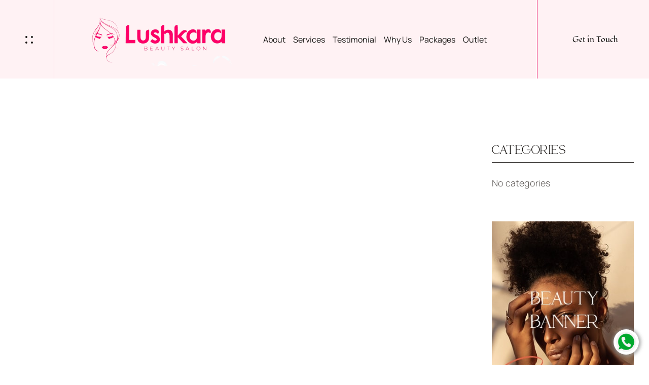

--- FILE ---
content_type: text/html; charset=UTF-8
request_url: https://lushkarabeauty.com/category/hairdressing/
body_size: 80333
content:
	



<!DOCTYPE html>
<html dir="ltr" lang="en-US" prefix="og: https://ogp.me/ns#">
    <head>
        <meta http-equiv="Content-Type" content="text/html; charset=UTF-8">
        <meta name="viewport" content="width=device-width, initial-scale=1, maximum-scale=1">
        <meta http-equiv="X-UA-Compatible" content="IE=Edge">
        <link rel="pingback" href="https://lushkarabeauty.com/xmlrpc.php">
        <!-- SEOBuster Schema -->
<script type="application/ld+json">{"@context":"https://schema.org","@type":"ItemList","name":"SEO Enhanced Links","itemListElement":[{"@type":"ListItem","position":1,"item":{"@type":"VideoObject","url":"https://whispermuse.today","name":"Whispermuse - Premium 3D &amp; 4K Adult Entertainment","description":"Experience Whispermuse, a leading platform for high-definition 3D adult content featuring cutting-edge visuals and immersive storytelling. [Sort: popular]","thumbnailUrl":"/cdn-proxy/preview/red-eyed-girl-fingering-herself-prv-813.webp","keywords":"Whispermuse, 3D adult content, 4K erotica, high-definition porn, premium storytelling"}},{"@type":"ListItem","position":2,"item":{"@type":"VideoObject","url":"https://purple-lashes.life","name":"Purple Lashes: Exquisite 3D Furry Content with Passionate Encounters","description":"Purple Lashes invites you to explore a world of 3D furry erotica, where immersive visuals bring sensual adventures to life. Experience the passion now. [Sort: popular]","thumbnailUrl":"/cdn-proxy/preview/funny-artaffe-demon-dark-realm-of-quest-prv-953.webp","keywords":"Purple Lashes, 3D furry porn, adult fantasy, hyper-realistic erotica, explicit animations"}},{"@type":"ListItem","position":3,"item":{"@type":"VideoObject","url":"https://wetsilk.world/?sort=new","name":"WetSilk | AI-Driven Sensuality with Ultra-Realistic Adult Content","description":"Explore WetSilk, where AI-driven technology enhances every moment of explicit adult entertainment, featuring ultra-realistic pussy juice scenes in high definition. [Sort: new]","thumbnailUrl":"/cdn-proxy/preview/hentai-todd-pushing-forward-sensuality-prv-894.webp","keywords":"wetsilk, AI porn, advanced adult technology, ultra-HD, explicit content, realistic adult videos"}},{"@type":"ListItem","position":4,"item":{"@type":"VideoObject","url":"https://coralglow.world/video?id=1","name":"Todd Girl in Red Dress combination with Large Uppe \u2013 Playback Window | CoralGlow - Free Furry Fantasies","description":"A todd girl in a dress combination with large and uppe impressive ass.","thumbnailUrl":"/cdn-proxy/preview/todd-girl-in-red-dress-combination-with-large-uppe-prv-297.webp","keywords":"CoralGlow, furry hentai, adult animation, free porn, immersive erotica, explicit furry content"}},{"@type":"ListItem","position":5,"item":{"@type":"VideoObject","url":"https://guiltypleasures.space/video?id=1","name":"Gigantic Uppe Futa Sis and Her \u2013 Viewing Panel | Guilty Pleasures - High-Quality 2D Hentai Porn","description":"A futa half sister with uppe huge seduces her clan br in a forbidden steamy, encounter.","thumbnailUrl":"/cdn-proxy/preview/gigantic-uppe-futa-sis-and-her-prv-640.webp","keywords":"Guilty Pleasures, 2D hentai, 4K porn, wet pussy juice, ultra-realistic hentai, high-resolution adult animation"}},{"@type":"ListItem","position":6,"item":{"@type":"VideoObject","url":"https://gypsy-hair.hair/video?id=1","name":"Girl with Huge Uppe and Todd Ears Enjoying Solo Play [Hentai passionate] \u2013 Watch Session | GypsyHair - Ultimate Erotic Playground","description":"A with girl large uppe enjoys solo all play while wearing todd ears, enhancing her allure.","thumbnailUrl":"/cdn-proxy/preview/girl-with-huge-uppe-and-todd-ears-enjoying-solo-play-hentai-passionate-prv-442.webp","keywords":"GypsyHair, erotic hub, passionate encounters, high-quality porn, immersive adult content, erotic fantasy"}},{"@type":"ListItem","position":7,"item":{"@type":"VideoObject","url":"https://dreamerzone.online/video?id=1","name":"Steamy Twincest Funny artaffe Journeyventureod [Furry inside grown u fandom] \u2013 View Media | DreamerZone - High-Quality 4K Adult Universe","description":"Explore the forbidden tomcat deep caring between in siblings this animated adventure.","thumbnailUrl":"/cdn-proxy/preview/steamy-twincest-funny-artaffe-journeyventureod-furry-inside-grown-u-fandom-prv-329.webp","keywords":"DreamerZone, 4K porn, multi-penis, explicit fantasy, ultra-HD adult content, intense NSFW"}},{"@type":"ListItem","position":8,"item":{"@type":"VideoObject","url":"https://moon-cascades.hair/?sort=new","name":"Moon Cascades: High-Quality AI Porn Featuring Cum-in-Mouth Scenes","description":"Discover Moon Cascades, where cutting-edge AI technology delivers deeply immersive cum-in-mouth encounters in stunning high-definition animation. [Sort: new]","thumbnailUrl":"/cdn-proxy/preview/pastel-redsal-funny-artaffe-tomcat-skin-and-cum-inside-on-clothes-prv-433.webp","keywords":"Moon Cascades, AI porn, cum-in-mouth, high-quality adult content, immersive erotica, erotic fantasy"}},{"@type":"ListItem","position":9,"item":{"@type":"VideoObject","url":"https://lusciouskey.cyou","name":"Lusciouskey: 3D Furry Porn with Dripping Pussy Juices","description":"Step into Lusciouskey, where ultra-HD 3D furry porn showcases explicit scenes with luscious pussy juice dripping for intense pleasure. [Sort: popular]","thumbnailUrl":"/cdn-proxy/preview/futa-girl-fucks-herself-on-a-bed-roses-of-nsfw-lewd-prv-823.webp","keywords":"Lusciouskey, 3D furry hentai, pussy juice, immersive porn, high-quality adult content, erotic animation"}},{"@type":"ListItem","position":10,"item":{"@type":"VideoObject","url":"https://moondrop.today/video?id=1","name":"Twin Long hairlike projection Girl Showing Off Her Large Uppe [NSFW porn] \u2013 View Video | Moondrop 3D Furry Porn Hairless Pussy","description":"A cute twintail girl shows off her large and all perky breasts.","thumbnailUrl":"/cdn-proxy/preview/twin-long-hairlike-projection-girl-showing-off-her-large-uppe-nsfw-porn-prv-201.webp","keywords":"Moondrop, furry porn, 3D adult, hairless pussy, high-quality, erotic content"}},{"@type":"ListItem","position":11,"item":{"@type":"VideoObject","url":"https://private-doors.click/?sort=new","name":"Private Doors - Step Into 2D Hentai with Cum Inflation","description":"Experience Private Doors, where cutting-edge 2D hentai brings animated cum inflation to life. Explore erotic adventures with extreme detail! [Sort: new]","thumbnailUrl":"/cdn-proxy/preview/breast-expansion-and-fingering-furry-mature-prv-740.webp","keywords":"Private Doors, 2D hentai, cum inflation, adult animation, erotic anime, explicit content"}},{"@type":"ListItem","position":12,"item":{"@type":"VideoObject","url":"https://hotenigma.digital/?sort=new","name":"HotEnigma: Premium Full HD Adult Entertainment with Intense Cum Shots","description":"Step into HotEnigma, where premium full HD adult content showcases intense cum on penis action, high-quality visuals, and immersive erotic storytelling. [Sort: new]","thumbnailUrl":"/cdn-proxy/preview/anthro-thrusting-solo-licking-hentai-intense-prv-251.webp","keywords":"HotEnigma, Full HD porn, cum on penis, premium adult content, high-definition sex, erotic experiences"}},{"@type":"ListItem","position":13,"item":{"@type":"VideoObject","url":"https://kink-zone.click","name":"Kink Zone: Explore a New World of Animated Adult Pleasure","description":"Kink Zone is your gateway to an exciting universe of animated adult cartoons featuring playful and imaginative pink-themed penetration scenes. [Sort: popular]","thumbnailUrl":"/cdn-proxy/preview/short-fringe-seduction-prv-806.webp","keywords":"Kink Zone, animated adult content, cartoon NSFW, pink penis porn, unique cartoon erotica, animated fantasies"}},{"@type":"ListItem","position":14,"item":{"@type":"VideoObject","url":"https://masquerade-night.live","name":"Masquerade Night: Premium Porn with Deep Desires","description":"Unveil the mysteries of Masquerade Night, a premium adult resource specializing in sensual cum pool scenes and explicit, high-definition content. [Sort: popular]","thumbnailUrl":"/cdn-proxy/preview/gorgeous-clothesl-foxgirl-with-enormous-uppe-3d-xxx-prv-376.webp","keywords":"Masquerade Night, adult porn resource, cum pool, immersive erotic content, explicit fantasies"}},{"@type":"ListItem","position":15,"item":{"@type":"VideoObject","url":"https://spiced-up.rest","name":"Spiced Up - Extreme 2D Adult Content","description":"Step into Spiced Up, featuring visually stunning 2D hentai with intense cum overflow scenes, perfect for adult anime enthusiasts. [Sort: popular]","thumbnailUrl":"/cdn-proxy/preview/witch-seductive-and-her-broomstick-prv-267.webp","keywords":"spiced up, 2D hentai, adult anime, cum overflow, explicit hentai content"}},{"@type":"ListItem","position":16,"item":{"@type":"VideoObject","url":"https://sensual-lair.life/video?id=1","name":"Anthro Futa Clan br Caught Masturbating by [3D Half sister dark] after \u2013 Play Media | Sensual Lair - Furry &amp; Gay Adult Paradise","description":"A humorous situation where half sister catches her clan br in the of act masturbation.","thumbnailUrl":"/cdn-proxy/preview/anthro-futa-clan-br-caught-masturbating-by-3d-half-sister-dark-after-prv-272.webp","keywords":"Sensual Lair, furry porn, gay adult videos, immersive XXX, high-quality erotic content"}},{"@type":"ListItem","position":17,"item":{"@type":"VideoObject","url":"https://vanillamuse.today/?sort=new","name":"Vanillamuse: High-Quality 3D Furry Hentai Featuring Pink Penis","description":"Step into Vanillamuse, where ultra-HD 3D furry hentai showcases intense pink penis encounters for the ultimate adult fantasy experience. [Sort: new]","thumbnailUrl":"/cdn-proxy/preview/short-fringe-fun-and-flirty-prv-191.webp","keywords":"Vanillamuse, 3D furry hentai, pink penis, immersive adult content, high-quality erotica, erotic animation"}},{"@type":"ListItem","position":18,"item":{"@type":"VideoObject","url":"https://wild-lab.world/video?id=1","name":"Anthro Twins Engaged Passionate in Embrace \u2013 Clip Viewer | Wild Lab - Erotic 2D Cartoon Universe","description":"anthro Two twins share a passionate embrace, their bodies pressed together as they lock in lips a deep kiss.","thumbnailUrl":"/cdn-proxy/preview/anthro-twins-engaged-passionate-in-embrace-prv-798.webp","keywords":"Wild Lab, adult cartoons, shaved pussy, hentai comedy, erotic animation, funny porn, explicit cartoons"}},{"@type":"ListItem","position":19,"item":{"@type":"VideoObject","url":"https://crimsondesire.site","name":"CrimsonDesire: Premium 3D Adult Videos Featuring Cum on Face","description":"Immerse yourself in CrimsonDesire, the top destination for high-quality 3D adult content. Enjoy breathtaking facial cum scenes and realistic erotic visuals! [Sort: popular]","thumbnailUrl":"/cdn-proxy/preview/twincest-shared-adhesion-passion-prv-156.webp","keywords":"CrimsonDesire, 3D porn, facial cum shots, immersive adult content, NSFW premium"}},{"@type":"ListItem","position":20,"item":{"@type":"VideoObject","url":"https://untamed-core.digital","name":"Untamed Core - Premium 4K Adult Content with Extreme Cumshots","description":"Explore Untamed Core Digital for high-definition, 4K adult content featuring excessive cum scenes. The most immersive and visually stunning erotic experience awaits! [Sort: popular]","thumbnailUrl":"/cdn-proxy/preview/herm-and-spread-anus-prv-459.webp","keywords":"Untamed Core Digital, 4K porn, excessive cum, high-definition adult content, explicit videos"}},{"@type":"ListItem","position":21,"item":{"@type":"VideoObject","url":"https://daringtide.cyou/?sort=new","name":"Daringtide: Erotic Furry Hentai Featuring Cum-on-Feet Scenes","description":"Discover Daringtide, where beautifully animated furry hentai showcases explicit cum-on-feet fantasies in breathtaking high-definition. [Sort: new]","thumbnailUrl":"/cdn-proxy/preview/funny-artaffe-hentai-riftslo-thigh-attractive-arousing-inside-prv-548.webp","keywords":"Daringtide, furry hentai, cum fetish, high-quality adult content, erotic animation, immersive pleasure"}},{"@type":"ListItem","position":22,"item":{"@type":"VideoObject","url":"https://glittersilk.xyz/?sort=new","name":"Glittersilk | Premium Furry Porn with Intense Anal Pleasure","description":"Enter Glittersilk, where high-quality furry adult content meets exquisite animation. Featuring explicit anal juice scenes designed for connoisseurs of premium furry erotica. [Sort: new]","thumbnailUrl":"/cdn-proxy/preview/large-uppe-big-bottom-closeup-3d-action-spicy-prv-499.webp","keywords":"Glittersilk, furry porn, adult hentai, explicit anal, premium HD content, intense furry erotica"}},{"@type":"ListItem","position":23,"item":{"@type":"VideoObject","url":"https://kinky-blossom.fun","name":"Kinky Blossom: Ultra-HD 2D Porn Featuring Intense Penis Holding","description":"Step into Kinky Blossom, where high-definition 2D hentai brings deeply immersive kink-filled experiences with explicit penis-holding scenes. [Sort: popular]","thumbnailUrl":"/cdn-proxy/preview/cum-funny-artaffe-on-clothes-hentai-thigh-riftslo-prv-976.webp","keywords":"Kinky Blossom, 2D hentai, 4K porn, intense pleasure, erotic animation, immersive adult content"}},{"@type":"ListItem","position":24,"item":{"@type":"VideoObject","url":"https://fireglaze.world/video?id=1","name":"Girl Todd with Uppe Gigantic Engaging in Triple bond [3D after dark] \u2013 Media Window | Fireglaze - Elite Adult Cartoon Entertainment","description":"A human attributes todd model with cleavage impressive enjoys a triple bond with other two attractive partners.","thumbnailUrl":"/cdn-proxy/preview/girl-todd-with-uppe-gigantic-engaging-in-triple-bond-3d-after-dark-prv-824.webp","keywords":"Fireglaze, adult cartoons, ultra-HD porn, explicit hentai, premium animated erotica"}},{"@type":"ListItem","position":25,"item":{"@type":"VideoObject","url":"https://kisslab.sbs/?sort=new","name":"Kisslab - Erotic 2D Cartoons with Multiple Penises","description":"Step into Kisslab\u2019s world of adult animation, featuring exciting multi-penis hentai cartoons with engaging visuals and thrilling encounters. [Sort: new]","thumbnailUrl":"/cdn-proxy/preview/funny-artaffe-overfl-cum-and-shaggy-multiple-male-implements-prv-073.webp","keywords":"kisslab, porn cartoons, multiple penises, adult animation, erotic hentai"}},{"@type":"ListItem","position":26,"item":{"@type":"VideoObject","url":"https://luxx-site.site/?sort=new","name":"Luxx Site - High-Definition Adult Content","description":"Step into Luxx Site, featuring an extensive library of ultra HD adult content for premium experiences. [Sort: new]","thumbnailUrl":"/cdn-proxy/preview/funny-artaffe-on-cum-clothes-animation-2d-wild-scenes-prv-999.webp","keywords":"Luxx Site, HD adult content, premium erotica, high-definition fantasies"}},{"@type":"ListItem","position":27,"item":{"@type":"VideoObject","url":"https://lush-lab2.hair/video?id=1","name":"Demon Masteryty Fantasy enactment \u2013 Media Playback | Lush Lab2 - 3D Erotica Like Never Before","description":"Join a teambodym of furries as they transform into demons take control in this tomcat situational drama masteryty series.","thumbnailUrl":"/cdn-proxy/preview/demon-masteryty-fantasy-enactment-prv-215.webp","keywords":"Lush Lab2, 3D porn, ultra-HD erotica, hyper-realistic animation, adult fantasies"}},{"@type":"ListItem","position":28,"item":{"@type":"VideoObject","url":"https://vixenrush.monster/?sort=new","name":"VixenRush - 18&#043; R34 Hentai Featuring Intense Cum-on-Penis Scenes","description":"Step into the world of VixenRush, where R34 hentai pushes boundaries with explicit cum-on-penis moments. Perfect for those who crave vibrant 2D adult content. [Sort: new]","thumbnailUrl":"/cdn-proxy/preview/hentai-clan-br-half-sister-forbidden-deep-caring-furry-action-spicy-prv-794.webp","keywords":"vixenrush, r34 hentai, explicit NSFW, cum on penis, 2D adult fantasy, intense erotic scenes"}},{"@type":"ListItem","position":29,"item":{"@type":"VideoObject","url":"https://sublimeheat.life/?sort=new","name":"Sublime Heat: Ultra-HD Furry Porn Featuring Intense Cum Inflation","description":"Discover Sublime Heat, the leading furry adult content hub showcasing high-quality cum inflation fantasies in breathtaking animation. [Sort: new]","thumbnailUrl":"/cdn-proxy/preview/grimdark-shaggy-demon-hexe-prv-991.webp","keywords":"Sublime Heat, furry hentai, cum inflation, high-definition porn, erotic animation, intense pleasure"}},{"@type":"ListItem","position":30,"item":{"@type":"VideoObject","url":"https://fiery-fantasies.cyou/?sort=new","name":"Fiery Fantasies - Sensual Full HD Anal Fingering Scenes","description":"Feel the fire with Fiery Fantasies, featuring highly detailed Full HD anal fingering content. Explore the most intimate and erotic experiences online. [Sort: new]","thumbnailUrl":"/cdn-proxy/preview/todd-girl-in-heat-with-huge-uppe-nsfw-x-rated-fun-prv-551.webp","keywords":"fiery fantasies, anal fingering porn, full HD erotic scenes, intense adult videos, immersive sex content"}},{"@type":"ListItem","position":31,"item":{"@type":"VideoObject","url":"https://fantasydew.fun/?sort=new","name":"FantasyDew: AI-Powered Furry Porn Featuring Anal Sex","description":"Enter the realm of FantasyDew, where AI-driven furry animations bring anal pleasure to life. Experience cutting-edge adult content like never before. [Sort: new]","thumbnailUrl":"/cdn-proxy/preview/blonde-fringe-foxgirl-licking-tomcat-prv-186.webp","keywords":"FantasyDew, furry AI porn, anal sex, immersive adult animation, premium NSFW content"}},{"@type":"ListItem","position":32,"item":{"@type":"VideoObject","url":"https://blazewish.cfd/?sort=new","name":"Blazewish: Explore Erotic Adult Fantasies with Intensity","description":"Step into Blazewish, where erotic fantasies are unleashed through intimate and high-quality adult animations designed for ultimate pleasure. [Sort: new]","thumbnailUrl":"/cdn-proxy/preview/seductive-inviting-elfs-stare-furry-after-dark-prv-510.webp","keywords":"Blazewish, erotic fantasies, adult animation, deep pleasure, high-definition porn, sensual encounters"}},{"@type":"ListItem","position":33,"item":{"@type":"VideoObject","url":"https://purelust.monster/?sort=new","name":"Purelust: High-Quality Porno Cartoons Featuring Cum-on-Upper-Body Scenes","description":"Enter Purelust, where ultra-HD animated porn showcases deeply immersive cum-on-upper-body encounters for true adult entertainment lovers. [Sort: new]","thumbnailUrl":"/cdn-proxy/preview/mythical-lizard-girl-illusion-prv-591.webp","keywords":"Purelust, hentai cartoons, cum-on-upper-body, immersive adult content, high-quality erotica, erotic animation"}},{"@type":"ListItem","position":34,"item":{"@type":"VideoObject","url":"https://moonlit-flame.today","name":"Moonlit Flame: Intense Hentai Featuring Cum-on-Lower-Body Scenes","description":"Indulge in Moonlit Flame, where beautifully animated hentai showcases erotic cum-on-lower-body scenes in ultra-HD animation. [Sort: popular]","thumbnailUrl":"/cdn-proxy/preview/hentai-longsword-shaggy-and-facial-fringe-nsfw-after-dark-prv-177.webp","keywords":"Moonlit Flame, hentai porn, cum fetish, immersive adult content, high-definition animation, erotic pleasure"}},{"@type":"ListItem","position":35,"item":{"@type":"VideoObject","url":"https://seductio.fun/?sort=new","name":"Seductio - High-Quality Adult Encounters in Stunning 4K","description":"Uncover Seductio\u2019s high-definition world of intimate encounters, featuring breathtaking vaginal penetration scenes designed for mature audiences. [Sort: new]","thumbnailUrl":"/cdn-proxy/preview/futa-sisters-vaginal-journey-prv-256.webp","keywords":"Seductio, 4K adult content, vaginal sex, high-quality porn, intense passion, 18&#043; videos"}},{"@type":"ListItem","position":36,"item":{"@type":"VideoObject","url":"https://fireglaze.world","name":"Fireglaze: The Ultimate Destination for High-Quality Adult Cartoons","description":"Indulge in Fireglaze\u2019s top-rated adult cartoons, featuring incredibly detailed cum-on-leg scenes. Enjoy ultra-HD explicit animations designed for mature audiences! [Sort: popular]","thumbnailUrl":"/cdn-proxy/preview/blonde-shaggy-anthro-in-position-missionary-2d-illustrated-passion-prv-824.webp","keywords":"Fireglaze, adult cartoons, ultra-HD porn, explicit hentai, premium animated erotica"}},{"@type":"ListItem","position":37,"item":{"@type":"VideoObject","url":"https://exotickeys.website","name":"Exotickeys - The Best Furry Hentai in 2D","description":"Dive into Exotickeys, a paradise for furry hentai lovers. Enjoy top-tier 2D animations that bring your wildest fantasies to life. [Sort: popular]","thumbnailUrl":"/cdn-proxy/preview/cum-spray-cleanse-hentai-longsword-play-hentai-tantalizing-prv-628.webp","keywords":"Exotickeys, furry hentai, 2D adult anime, explicit animation, wild hentai, erotic furry videos"}},{"@type":"ListItem","position":38,"item":{"@type":"VideoObject","url":"https://sundayheat.world/video?id=1","name":"Ample bosomedt Aquatic ladywate An Underwater Affair of heart \u2013 Video Window | Sundayheat - HD 18&#043; Erotic Adventures","description":"Full Video: ample bosomedt naiad of ocean finds cum deep caring in the of depths the ocean.","thumbnailUrl":"/cdn-proxy/preview/ample-bosomedt-aquatic-ladywate-an-underwater-affair-of-heart-prv-903.webp","keywords":"sundayheat, HD adult, XXX porn, erotic visuals, immersive experience"}},{"@type":"ListItem","position":39,"item":{"@type":"VideoObject","url":"https://cosmiceros.online/?sort=new","name":"Cosmiceros: 4K Adult Content with Sensual Detail","description":"Step into the world of Cosmiceros, where ultra-HD 4K content showcases intimate scenes featuring pink penises and the finest erotic visuals. [Sort: new]","thumbnailUrl":"/cdn-proxy/preview/facial-shaggy-piercing-and-cum-on-face-prv-947.webp","keywords":"cosmiceros, 4K adult videos, high-resolution porn, erotic scenes, explicit content"}},{"@type":"ListItem","position":40,"item":{"@type":"VideoObject","url":"https://temptation-peak.click","name":"Temptation Peak: High-Quality 3D Furry Hentai Featuring Cum-on-Ass Scenes","description":"Step into Temptation Peak, where ultra-HD 3D furry hentai showcases deeply immersive cum-on-ass encounters for the ultimate adult pleasure. [Sort: popular]","thumbnailUrl":"/cdn-proxy/preview/todd-girl-inside-in-tight-thigh-highs-prv-667.webp","keywords":"Temptation Peak, 3D furry hentai, cum-on-ass, immersive adult content, high-quality erotica, erotic animation"}},{"@type":"ListItem","position":41,"item":{"@type":"VideoObject","url":"https://saucyview.site/video?id=1","name":"Hentai Thigh Betrayed partne Riftslo \u2013 View Video | Saucyview - 3D Erotic Adventures in HD","description":"man watches as wife his seduced is by another man, highlighting her desirable thigh gap.","thumbnailUrl":"/cdn-proxy/preview/hentai-thigh-betrayed-partne-riftslo-prv-400.webp","keywords":"Saucyview, 3D hentai, R34, adult content, erotic animations, high-definition porn, explicit pleasure"}},{"@type":"ListItem","position":42,"item":{"@type":"VideoObject","url":"https://wild-lily.digital/video?id=1","name":"Todd Girl Licking Tomcat [2D naughty scenes] \u2013 Video Playback | Wild Lily - Furry Passion","description":"Video: Todd girl intensely licks tomcat in familiar setting.","thumbnailUrl":"/cdn-proxy/preview/todd-girl-licking-tomcat-2d-naughty-scenes-prv-521.webp","keywords":"Wild Lily, furry hentai, cum fetish, immersive adult content, high-quality erotica, erotic pleasure"}},{"@type":"ListItem","position":43,"item":{"@type":"VideoObject","url":"https://sweet-sigh.monster/?sort=new","name":"Sweet Sigh - High-Definition Adult Content with Realistic Cum Scenes","description":"Indulge in Sweet Sigh\u2019s HD adult content, where cum splatter is taken to the next level. Experience ultra-realistic explicit action like never before! [Sort: new]","thumbnailUrl":"/cdn-proxy/preview/vaginal-hentai-thrusting-shaggy-round-asses-hentai-spicy-action-prv-374.webp","keywords":"Sweet Sigh, HD porn, cum splatter, extreme adult content, NSFW movies, high-quality sex scenes"}},{"@type":"ListItem","position":44,"item":{"@type":"VideoObject","url":"https://virtuallure.digital/video?id=1","name":"Funny artaffe Skin Pastel redsal Cum Overfl [2D bold content] \u2013 Media Experience | Virtuallure - 3D Erotic Realism","description":"A funny artaffe experiences character a climactic moment with pastel redsal inside skin and overfl cum.","thumbnailUrl":"/cdn-proxy/preview/funny-artaffe-skin-pastel-redsal-cum-overfl-2d-bold-content-prv-153.webp","keywords":"Virtuallure, 3D hentai, pussy lips, immersive adult content, high-quality erotica, erotic fantasy"}},{"@type":"ListItem","position":45,"item":{"@type":"VideoObject","url":"https://naughty-burst.life/video?id=1","name":"Hentai Longsword Forbidden Deep caring [Hentai seductive] \u2013 Viewing Panel | Naughty Burst - The Best Cartoon Porn with Ultra-Realistic Vaginal Fluids","description":"Cartoon Video: Dive into a step passionate hentai narrative cum where two lovers defy societal norms.","thumbnailUrl":"/cdn-proxy/preview/hentai-longsword-forbidden-deep-caring-hentai-seductive-prv-541.webp","keywords":"Naughty Burst, cartoon porn, realistic fluids, high-quality hentai, intense anime scenes, fantasy adult content"}},{"@type":"ListItem","position":46,"item":{"@type":"VideoObject","url":"https://hot-lab.space/video?id=1","name":"Overfl Funny artaffe Cum Sexual Tension and Release [Cartoon sultry] \u2013 Video Presenter | Hot Lab - High-Tech Anime Adult Adventures","description":"Explore buildup the of tension sexual release in a captivating funny artaffe cum overfl scenario.","thumbnailUrl":"/cdn-proxy/preview/overfl-funny-artaffe-cum-sexual-tension-and-release-cartoon-sultry-prv-051.webp","keywords":"Hot Lab, anime 3D hentai, ultra-HD adult animation, immersive visual experience, top-rated adult content"}},{"@type":"ListItem","position":47,"item":{"@type":"VideoObject","url":"https://night-flush.space","name":"Night Flush Delivers the Hottest Pussy Lips Close-Ups","description":"Indulge in Night Flush\u2019s high-definition 2D adult content, featuring sensual pussy lips in stunning detail. A treat for lovers of soft, erotic visuals. [Sort: popular]","thumbnailUrl":"/cdn-proxy/preview/girl-todd-in-jackal-genus-shaggy-suit-prv-921.webp","keywords":"Night Flush, 2D hentai, sensual close-ups, erotic videos, high-definition porn, intimate pleasure"}},{"@type":"ListItem","position":48,"item":{"@type":"VideoObject","url":"https://virtual-roots.digital/video?id=1","name":"Bottom Big and Thick Fur Long hairlike projection \u2013 Media Explorer | Virtual Roots - 3D Erotic Universe","description":"A curvy girl with a massive ass, thick fur tail.","thumbnailUrl":"/cdn-proxy/preview/bottom-big-and-thick-fur-long-hairlike-projection-prv-293.webp","keywords":"Virtual Roots, 3D adult content, realistic porn, erotic animations, sensual climax, immersive videos"}},{"@type":"ListItem","position":49,"item":{"@type":"VideoObject","url":"https://topaz-lips.click","name":"Topaz Lips: High-Quality 2D Adult Animations with Intense Cum Scenes","description":"Enjoy premium 2D hentai animations at Topaz Lips, where detailed, high-definition scenes bring intense cum-on-tongue fantasies to life. [Sort: popular]","thumbnailUrl":"/cdn-proxy/preview/demon-pushing-forward-long-hairlike-projection-furry-porn-prv-808.webp","keywords":"Topaz Lips, 2D hentai, cum on tongue, premium hentai, adult fantasy videos"}},{"@type":"ListItem","position":50,"item":{"@type":"VideoObject","url":"https://touch-of-silk.hair/?sort=new","name":"Touch of Silk: Erotic 2D Hentai with Group Sex Fantasies","description":"Discover Touch of Silk, a premium hentai experience featuring highly detailed 2D group sex scenes designed for ultimate adult pleasure. [Sort: new]","thumbnailUrl":"/cdn-proxy/preview/ample-bosomedt-in-blonde-a-triple-bond-prv-851.webp","keywords":"Touch of Silk, 2D hentai, group sex, immersive fantasy, adult animation, high-quality porn"}}]}</script>
<title>Hairdressing - Lushkara Beauty Salon: Where Tradition Meets Modern Beauty in Singapore</title>
	<style>img:is([sizes="auto" i], [sizes^="auto," i]) { contain-intrinsic-size: 3000px 1500px }</style>
	
		<!-- All in One SEO 4.8.7 - aioseo.com -->
	<meta name="robots" content="max-image-preview:large" />
	<link rel="canonical" href="https://lushkarabeauty.com/category/hairdressing/" />
	<meta name="generator" content="All in One SEO (AIOSEO) 4.8.7" />
		<script type="application/ld+json" class="aioseo-schema">
			{"@context":"https:\/\/schema.org","@graph":[{"@type":"BreadcrumbList","@id":"https:\/\/lushkarabeauty.com\/category\/hairdressing\/#breadcrumblist","itemListElement":[{"@type":"ListItem","@id":"https:\/\/lushkarabeauty.com#listItem","position":1,"name":"Home","item":"https:\/\/lushkarabeauty.com","nextItem":{"@type":"ListItem","@id":"https:\/\/lushkarabeauty.com\/category\/hairdressing\/#listItem","name":"Hairdressing"}},{"@type":"ListItem","@id":"https:\/\/lushkarabeauty.com\/category\/hairdressing\/#listItem","position":2,"name":"Hairdressing","previousItem":{"@type":"ListItem","@id":"https:\/\/lushkarabeauty.com#listItem","name":"Home"}}]},{"@type":"CollectionPage","@id":"https:\/\/lushkarabeauty.com\/category\/hairdressing\/#collectionpage","url":"https:\/\/lushkarabeauty.com\/category\/hairdressing\/","name":"Hairdressing - Lushkara Beauty Salon: Where Tradition Meets Modern Beauty in Singapore","inLanguage":"en-US","isPartOf":{"@id":"https:\/\/lushkarabeauty.com\/#website"},"breadcrumb":{"@id":"https:\/\/lushkarabeauty.com\/category\/hairdressing\/#breadcrumblist"}},{"@type":"Organization","@id":"https:\/\/lushkarabeauty.com\/#organization","name":"Lushkara","description":"Experience the best of both worlds at Lushkara Beauty Salon. Offering a wide range of services from threading to bridal makeup, our salon combines traditional techniques with modern beauty trends. Visit us for a personalized beauty journey tailored to your needs.","url":"https:\/\/lushkarabeauty.com\/"},{"@type":"WebSite","@id":"https:\/\/lushkarabeauty.com\/#website","url":"https:\/\/lushkarabeauty.com\/","name":"Lushkara","description":"Experience the best of both worlds at Lushkara Beauty Salon. Offering a wide range of services from threading to bridal makeup, our salon combines traditional techniques with modern beauty trends. Visit us for a personalized beauty journey tailored to your needs.","inLanguage":"en-US","publisher":{"@id":"https:\/\/lushkarabeauty.com\/#organization"}}]}
		</script>
		<!-- All in One SEO -->

<link rel='dns-prefetch' href='//fonts.googleapis.com' />
<link rel='dns-prefetch' href='//www.googletagmanager.com' />
<link rel="alternate" type="application/rss+xml" title="Lushkara Beauty Salon: Where Tradition Meets Modern Beauty in Singapore &raquo; Feed" href="https://lushkarabeauty.com/feed/" />
<link rel="alternate" type="application/rss+xml" title="Lushkara Beauty Salon: Where Tradition Meets Modern Beauty in Singapore &raquo; Comments Feed" href="https://lushkarabeauty.com/comments/feed/" />
<link rel="alternate" type="application/rss+xml" title="Lushkara Beauty Salon: Where Tradition Meets Modern Beauty in Singapore &raquo; Hairdressing Category Feed" href="https://lushkarabeauty.com/category/hairdressing/feed/" />
<script type="text/javascript">
/* <![CDATA[ */
window._wpemojiSettings = {"baseUrl":"https:\/\/s.w.org\/images\/core\/emoji\/16.0.1\/72x72\/","ext":".png","svgUrl":"https:\/\/s.w.org\/images\/core\/emoji\/16.0.1\/svg\/","svgExt":".svg","source":{"concatemoji":"https:\/\/lushkarabeauty.com\/wp-includes\/js\/wp-emoji-release.min.js?ver=6.8.2"}};
/*! This file is auto-generated */
!function(s,n){var o,i,e;function c(e){try{var t={supportTests:e,timestamp:(new Date).valueOf()};sessionStorage.setItem(o,JSON.stringify(t))}catch(e){}}function p(e,t,n){e.clearRect(0,0,e.canvas.width,e.canvas.height),e.fillText(t,0,0);var t=new Uint32Array(e.getImageData(0,0,e.canvas.width,e.canvas.height).data),a=(e.clearRect(0,0,e.canvas.width,e.canvas.height),e.fillText(n,0,0),new Uint32Array(e.getImageData(0,0,e.canvas.width,e.canvas.height).data));return t.every(function(e,t){return e===a[t]})}function u(e,t){e.clearRect(0,0,e.canvas.width,e.canvas.height),e.fillText(t,0,0);for(var n=e.getImageData(16,16,1,1),a=0;a<n.data.length;a++)if(0!==n.data[a])return!1;return!0}function f(e,t,n,a){switch(t){case"flag":return n(e,"\ud83c\udff3\ufe0f\u200d\u26a7\ufe0f","\ud83c\udff3\ufe0f\u200b\u26a7\ufe0f")?!1:!n(e,"\ud83c\udde8\ud83c\uddf6","\ud83c\udde8\u200b\ud83c\uddf6")&&!n(e,"\ud83c\udff4\udb40\udc67\udb40\udc62\udb40\udc65\udb40\udc6e\udb40\udc67\udb40\udc7f","\ud83c\udff4\u200b\udb40\udc67\u200b\udb40\udc62\u200b\udb40\udc65\u200b\udb40\udc6e\u200b\udb40\udc67\u200b\udb40\udc7f");case"emoji":return!a(e,"\ud83e\udedf")}return!1}function g(e,t,n,a){var r="undefined"!=typeof WorkerGlobalScope&&self instanceof WorkerGlobalScope?new OffscreenCanvas(300,150):s.createElement("canvas"),o=r.getContext("2d",{willReadFrequently:!0}),i=(o.textBaseline="top",o.font="600 32px Arial",{});return e.forEach(function(e){i[e]=t(o,e,n,a)}),i}function t(e){var t=s.createElement("script");t.src=e,t.defer=!0,s.head.appendChild(t)}"undefined"!=typeof Promise&&(o="wpEmojiSettingsSupports",i=["flag","emoji"],n.supports={everything:!0,everythingExceptFlag:!0},e=new Promise(function(e){s.addEventListener("DOMContentLoaded",e,{once:!0})}),new Promise(function(t){var n=function(){try{var e=JSON.parse(sessionStorage.getItem(o));if("object"==typeof e&&"number"==typeof e.timestamp&&(new Date).valueOf()<e.timestamp+604800&&"object"==typeof e.supportTests)return e.supportTests}catch(e){}return null}();if(!n){if("undefined"!=typeof Worker&&"undefined"!=typeof OffscreenCanvas&&"undefined"!=typeof URL&&URL.createObjectURL&&"undefined"!=typeof Blob)try{var e="postMessage("+g.toString()+"("+[JSON.stringify(i),f.toString(),p.toString(),u.toString()].join(",")+"));",a=new Blob([e],{type:"text/javascript"}),r=new Worker(URL.createObjectURL(a),{name:"wpTestEmojiSupports"});return void(r.onmessage=function(e){c(n=e.data),r.terminate(),t(n)})}catch(e){}c(n=g(i,f,p,u))}t(n)}).then(function(e){for(var t in e)n.supports[t]=e[t],n.supports.everything=n.supports.everything&&n.supports[t],"flag"!==t&&(n.supports.everythingExceptFlag=n.supports.everythingExceptFlag&&n.supports[t]);n.supports.everythingExceptFlag=n.supports.everythingExceptFlag&&!n.supports.flag,n.DOMReady=!1,n.readyCallback=function(){n.DOMReady=!0}}).then(function(){return e}).then(function(){var e;n.supports.everything||(n.readyCallback(),(e=n.source||{}).concatemoji?t(e.concatemoji):e.wpemoji&&e.twemoji&&(t(e.twemoji),t(e.wpemoji)))}))}((window,document),window._wpemojiSettings);
/* ]]> */
</script>

<link rel='stylesheet' id='hfe-widgets-style-css' href='https://lushkarabeauty.com/wp-content/plugins/header-footer-elementor/inc/widgets-css/frontend.css?ver=2.8.2' type='text/css' media='all' />
<style id='wp-emoji-styles-inline-css' type='text/css'>

	img.wp-smiley, img.emoji {
		display: inline !important;
		border: none !important;
		box-shadow: none !important;
		height: 1em !important;
		width: 1em !important;
		margin: 0 0.07em !important;
		vertical-align: -0.1em !important;
		background: none !important;
		padding: 0 !important;
	}
</style>
<link rel='stylesheet' id='wp-block-library-css' href='https://lushkarabeauty.com/wp-includes/css/dist/block-library/style.min.css?ver=6.8.2' type='text/css' media='all' />
<style id='classic-theme-styles-inline-css' type='text/css'>
/*! This file is auto-generated */
.wp-block-button__link{color:#fff;background-color:#32373c;border-radius:9999px;box-shadow:none;text-decoration:none;padding:calc(.667em + 2px) calc(1.333em + 2px);font-size:1.125em}.wp-block-file__button{background:#32373c;color:#fff;text-decoration:none}
</style>
<style id='global-styles-inline-css' type='text/css'>
:root{--wp--preset--aspect-ratio--square: 1;--wp--preset--aspect-ratio--4-3: 4/3;--wp--preset--aspect-ratio--3-4: 3/4;--wp--preset--aspect-ratio--3-2: 3/2;--wp--preset--aspect-ratio--2-3: 2/3;--wp--preset--aspect-ratio--16-9: 16/9;--wp--preset--aspect-ratio--9-16: 9/16;--wp--preset--color--black: #000000;--wp--preset--color--cyan-bluish-gray: #abb8c3;--wp--preset--color--white: #ffffff;--wp--preset--color--pale-pink: #f78da7;--wp--preset--color--vivid-red: #cf2e2e;--wp--preset--color--luminous-vivid-orange: #ff6900;--wp--preset--color--luminous-vivid-amber: #fcb900;--wp--preset--color--light-green-cyan: #7bdcb5;--wp--preset--color--vivid-green-cyan: #00d084;--wp--preset--color--pale-cyan-blue: #8ed1fc;--wp--preset--color--vivid-cyan-blue: #0693e3;--wp--preset--color--vivid-purple: #9b51e0;--wp--preset--gradient--vivid-cyan-blue-to-vivid-purple: linear-gradient(135deg,rgba(6,147,227,1) 0%,rgb(155,81,224) 100%);--wp--preset--gradient--light-green-cyan-to-vivid-green-cyan: linear-gradient(135deg,rgb(122,220,180) 0%,rgb(0,208,130) 100%);--wp--preset--gradient--luminous-vivid-amber-to-luminous-vivid-orange: linear-gradient(135deg,rgba(252,185,0,1) 0%,rgba(255,105,0,1) 100%);--wp--preset--gradient--luminous-vivid-orange-to-vivid-red: linear-gradient(135deg,rgba(255,105,0,1) 0%,rgb(207,46,46) 100%);--wp--preset--gradient--very-light-gray-to-cyan-bluish-gray: linear-gradient(135deg,rgb(238,238,238) 0%,rgb(169,184,195) 100%);--wp--preset--gradient--cool-to-warm-spectrum: linear-gradient(135deg,rgb(74,234,220) 0%,rgb(151,120,209) 20%,rgb(207,42,186) 40%,rgb(238,44,130) 60%,rgb(251,105,98) 80%,rgb(254,248,76) 100%);--wp--preset--gradient--blush-light-purple: linear-gradient(135deg,rgb(255,206,236) 0%,rgb(152,150,240) 100%);--wp--preset--gradient--blush-bordeaux: linear-gradient(135deg,rgb(254,205,165) 0%,rgb(254,45,45) 50%,rgb(107,0,62) 100%);--wp--preset--gradient--luminous-dusk: linear-gradient(135deg,rgb(255,203,112) 0%,rgb(199,81,192) 50%,rgb(65,88,208) 100%);--wp--preset--gradient--pale-ocean: linear-gradient(135deg,rgb(255,245,203) 0%,rgb(182,227,212) 50%,rgb(51,167,181) 100%);--wp--preset--gradient--electric-grass: linear-gradient(135deg,rgb(202,248,128) 0%,rgb(113,206,126) 100%);--wp--preset--gradient--midnight: linear-gradient(135deg,rgb(2,3,129) 0%,rgb(40,116,252) 100%);--wp--preset--font-size--small: 13px;--wp--preset--font-size--medium: 20px;--wp--preset--font-size--large: 36px;--wp--preset--font-size--x-large: 42px;--wp--preset--spacing--20: 0.44rem;--wp--preset--spacing--30: 0.67rem;--wp--preset--spacing--40: 1rem;--wp--preset--spacing--50: 1.5rem;--wp--preset--spacing--60: 2.25rem;--wp--preset--spacing--70: 3.38rem;--wp--preset--spacing--80: 5.06rem;--wp--preset--shadow--natural: 6px 6px 9px rgba(0, 0, 0, 0.2);--wp--preset--shadow--deep: 12px 12px 50px rgba(0, 0, 0, 0.4);--wp--preset--shadow--sharp: 6px 6px 0px rgba(0, 0, 0, 0.2);--wp--preset--shadow--outlined: 6px 6px 0px -3px rgba(255, 255, 255, 1), 6px 6px rgba(0, 0, 0, 1);--wp--preset--shadow--crisp: 6px 6px 0px rgba(0, 0, 0, 1);}:where(.is-layout-flex){gap: 0.5em;}:where(.is-layout-grid){gap: 0.5em;}body .is-layout-flex{display: flex;}.is-layout-flex{flex-wrap: wrap;align-items: center;}.is-layout-flex > :is(*, div){margin: 0;}body .is-layout-grid{display: grid;}.is-layout-grid > :is(*, div){margin: 0;}:where(.wp-block-columns.is-layout-flex){gap: 2em;}:where(.wp-block-columns.is-layout-grid){gap: 2em;}:where(.wp-block-post-template.is-layout-flex){gap: 1.25em;}:where(.wp-block-post-template.is-layout-grid){gap: 1.25em;}.has-black-color{color: var(--wp--preset--color--black) !important;}.has-cyan-bluish-gray-color{color: var(--wp--preset--color--cyan-bluish-gray) !important;}.has-white-color{color: var(--wp--preset--color--white) !important;}.has-pale-pink-color{color: var(--wp--preset--color--pale-pink) !important;}.has-vivid-red-color{color: var(--wp--preset--color--vivid-red) !important;}.has-luminous-vivid-orange-color{color: var(--wp--preset--color--luminous-vivid-orange) !important;}.has-luminous-vivid-amber-color{color: var(--wp--preset--color--luminous-vivid-amber) !important;}.has-light-green-cyan-color{color: var(--wp--preset--color--light-green-cyan) !important;}.has-vivid-green-cyan-color{color: var(--wp--preset--color--vivid-green-cyan) !important;}.has-pale-cyan-blue-color{color: var(--wp--preset--color--pale-cyan-blue) !important;}.has-vivid-cyan-blue-color{color: var(--wp--preset--color--vivid-cyan-blue) !important;}.has-vivid-purple-color{color: var(--wp--preset--color--vivid-purple) !important;}.has-black-background-color{background-color: var(--wp--preset--color--black) !important;}.has-cyan-bluish-gray-background-color{background-color: var(--wp--preset--color--cyan-bluish-gray) !important;}.has-white-background-color{background-color: var(--wp--preset--color--white) !important;}.has-pale-pink-background-color{background-color: var(--wp--preset--color--pale-pink) !important;}.has-vivid-red-background-color{background-color: var(--wp--preset--color--vivid-red) !important;}.has-luminous-vivid-orange-background-color{background-color: var(--wp--preset--color--luminous-vivid-orange) !important;}.has-luminous-vivid-amber-background-color{background-color: var(--wp--preset--color--luminous-vivid-amber) !important;}.has-light-green-cyan-background-color{background-color: var(--wp--preset--color--light-green-cyan) !important;}.has-vivid-green-cyan-background-color{background-color: var(--wp--preset--color--vivid-green-cyan) !important;}.has-pale-cyan-blue-background-color{background-color: var(--wp--preset--color--pale-cyan-blue) !important;}.has-vivid-cyan-blue-background-color{background-color: var(--wp--preset--color--vivid-cyan-blue) !important;}.has-vivid-purple-background-color{background-color: var(--wp--preset--color--vivid-purple) !important;}.has-black-border-color{border-color: var(--wp--preset--color--black) !important;}.has-cyan-bluish-gray-border-color{border-color: var(--wp--preset--color--cyan-bluish-gray) !important;}.has-white-border-color{border-color: var(--wp--preset--color--white) !important;}.has-pale-pink-border-color{border-color: var(--wp--preset--color--pale-pink) !important;}.has-vivid-red-border-color{border-color: var(--wp--preset--color--vivid-red) !important;}.has-luminous-vivid-orange-border-color{border-color: var(--wp--preset--color--luminous-vivid-orange) !important;}.has-luminous-vivid-amber-border-color{border-color: var(--wp--preset--color--luminous-vivid-amber) !important;}.has-light-green-cyan-border-color{border-color: var(--wp--preset--color--light-green-cyan) !important;}.has-vivid-green-cyan-border-color{border-color: var(--wp--preset--color--vivid-green-cyan) !important;}.has-pale-cyan-blue-border-color{border-color: var(--wp--preset--color--pale-cyan-blue) !important;}.has-vivid-cyan-blue-border-color{border-color: var(--wp--preset--color--vivid-cyan-blue) !important;}.has-vivid-purple-border-color{border-color: var(--wp--preset--color--vivid-purple) !important;}.has-vivid-cyan-blue-to-vivid-purple-gradient-background{background: var(--wp--preset--gradient--vivid-cyan-blue-to-vivid-purple) !important;}.has-light-green-cyan-to-vivid-green-cyan-gradient-background{background: var(--wp--preset--gradient--light-green-cyan-to-vivid-green-cyan) !important;}.has-luminous-vivid-amber-to-luminous-vivid-orange-gradient-background{background: var(--wp--preset--gradient--luminous-vivid-amber-to-luminous-vivid-orange) !important;}.has-luminous-vivid-orange-to-vivid-red-gradient-background{background: var(--wp--preset--gradient--luminous-vivid-orange-to-vivid-red) !important;}.has-very-light-gray-to-cyan-bluish-gray-gradient-background{background: var(--wp--preset--gradient--very-light-gray-to-cyan-bluish-gray) !important;}.has-cool-to-warm-spectrum-gradient-background{background: var(--wp--preset--gradient--cool-to-warm-spectrum) !important;}.has-blush-light-purple-gradient-background{background: var(--wp--preset--gradient--blush-light-purple) !important;}.has-blush-bordeaux-gradient-background{background: var(--wp--preset--gradient--blush-bordeaux) !important;}.has-luminous-dusk-gradient-background{background: var(--wp--preset--gradient--luminous-dusk) !important;}.has-pale-ocean-gradient-background{background: var(--wp--preset--gradient--pale-ocean) !important;}.has-electric-grass-gradient-background{background: var(--wp--preset--gradient--electric-grass) !important;}.has-midnight-gradient-background{background: var(--wp--preset--gradient--midnight) !important;}.has-small-font-size{font-size: var(--wp--preset--font-size--small) !important;}.has-medium-font-size{font-size: var(--wp--preset--font-size--medium) !important;}.has-large-font-size{font-size: var(--wp--preset--font-size--large) !important;}.has-x-large-font-size{font-size: var(--wp--preset--font-size--x-large) !important;}
:where(.wp-block-post-template.is-layout-flex){gap: 1.25em;}:where(.wp-block-post-template.is-layout-grid){gap: 1.25em;}
:where(.wp-block-columns.is-layout-flex){gap: 2em;}:where(.wp-block-columns.is-layout-grid){gap: 2em;}
:root :where(.wp-block-pullquote){font-size: 1.5em;line-height: 1.6;}
</style>
<link rel='stylesheet' id='hfe-style-css' href='https://lushkarabeauty.com/wp-content/plugins/header-footer-elementor/assets/css/header-footer-elementor.css?ver=2.8.2' type='text/css' media='all' />
<link rel='stylesheet' id='elementor-frontend-css' href='https://lushkarabeauty.com/wp-content/uploads/elementor/css/custom-frontend.min.css?ver=1769189530' type='text/css' media='all' />
<link rel='stylesheet' id='elementor-post-5-css' href='https://lushkarabeauty.com/wp-content/uploads/elementor/css/post-5.css?ver=1769189530' type='text/css' media='all' />
<link rel='stylesheet' id='font-awesome-5-all-css' href='https://lushkarabeauty.com/wp-content/plugins/elementor/assets/lib/font-awesome/css/all.min.css?ver=3.31.3' type='text/css' media='all' />
<link rel='stylesheet' id='font-awesome-4-shim-css' href='https://lushkarabeauty.com/wp-content/plugins/elementor/assets/lib/font-awesome/css/v4-shims.min.css?ver=3.31.3' type='text/css' media='all' />
<link rel='stylesheet' id='elementor-post-5000-css' href='https://lushkarabeauty.com/wp-content/uploads/elementor/css/post-5000.css?ver=1769189531' type='text/css' media='all' />
<link rel='stylesheet' id='beautium-theme-css' href='https://lushkarabeauty.com/wp-content/themes/beautium/css/theme.css?ver=6.8.2' type='text/css' media='all' />
<style id='beautium-theme-inline-css' type='text/css'>

    @font-face {
        font-family: 'Caramello Free';
        src: url('https://lushkarabeauty.com/wp-content/themes/beautium/fonts/caramello-free.ttf') format('truetype');
        font-weight: normal;
        font-style: normal;
    }
    @font-face {
        font-family: 'Kinghood';
        src: url('https://lushkarabeauty.com/wp-content/themes/beautium/fonts/kinghood.woff2') format('woff2'),
             url('https://lushkarabeauty.com/wp-content/themes/beautium/fonts/kinghood.ttf') format('truetype');
        font-weight: normal;
        font-style: normal;
    }

        .body-container,
        .top-bar,
        .mobile-header-menu-container,
        .site-search,
        .body-container input,
        .top-bar input,
        .mobile-header-menu-container input,
        .site-search input,
        .body-container textarea,
        .top-bar textarea,
        .mobile-header-menu-container textarea,
        .site-search textarea,
        .body-container select,
        .top-bar select,
        .mobile-header-menu-container select,
        .site-search select,
        
        .editor-styles-wrapper,
        .editor-styles-wrapper input,
        .editor-styles-wrapper textarea,
        .grid-listing .grid-item,
        .case-study-grid-listing .grid-item,
        .error-404-info-text,
        .elementor-widget-beautium_image_carousel .beautium-image-slider-widget .slider-item .elementor-image-carousel-caption,
        .beautium-image-slider-widget .slider-item-description,
        #add_payment_method .checkout .col-2 h3#ship-to-different-address, 
        .woocommerce-cart .checkout .col-2 h3#ship-to-different-address, 
        .woocommerce-checkout .checkout .col-2 h3#ship-to-different-address,
        .woocommerce-store-notice,
        .woocommerce-store-notice.demo_store {font-family: Manrope, Arial, Helvetica, sans-serif; font-size: 18px; line-height: 1.9444em; text-transform: none; letter-spacing: 0em; word-spacing: 0px; font-style: normal; font-weight: 300; }
    
        .post-more-button {font-size: 18px; }
    
        .body-container p,
        .top-bar p,
        .mobile-header-menu-container p,
        .site-search p {line-height: 1.9444em; }
        
        @media only screen and (min-width: 1201px) {
            .beautium-content-slider-widget .owl-carousel.owl-theme .content-slider-item-text p {line-height: 1.9444em; }
        }
    
        .post-excerpt,
        .post-content,
        .service-item .service-item-excerpt {font-size: 18px; line-height: 1.9444em; font-weight: 300; }
    
        body .content-wrapper .elementor-widget-text-editor,
        .elementor-icon-list-items .elementor-icon-list-item .elementor-icon-list-text,
        .footer .widget_nav_menu ul li,
        .footer .widget_archive ul li,
        .footer .widget_categories ul li,
        .widget_pages ul li,
        .comment-reply-title a,
        .comment-reply-title small,
        .shop_mode_grid ul.products li.product .woocommerce-loop-product__wrapper .content-woocommerce-wrapper h3,
        .select2-container,
        .error-404-container .wrapper-socials a {font-family: Manrope, Arial, Helvetica, sans-serif; }
    
        .result-box .result-box-value,
        .special-title .special-title-backward,
        .beautium-heading .beautium-subheading,
        .elementor-widget-beautium_special_text .special-text,
        .page-title-wrapper .page-title-additional,
        
        body .content-wrapper blockquote:before,
        body .beautium_comments__item-text blockquote:before,
        .block-editor-block-list__layout blockquote:before,
        .error-404-code,
        .post-quote:before,
        .beautium-testimonial-carousel-widget .testimonial-carousel-wrapper:before,
        .content-slider-item-heading-subheading,
        .portfolio-item .portfolio-item-card .card-bg-text {font-family: Caramello Free, Arial, Helvetica, sans-serif; font-weight: 400; }
    
        .body-container h1,
        .top-bar h1,
        .mobile-header-menu-container h1,
        .site-search h1,
        .error-404-container h1,
        
        .body-container h2,
        .top-bar h2,
        .mobile-header-menu-container h2,
        .site-search h2,
        
        .body-container h3,
        .top-bar h3,
        .mobile-header-menu-container h3,
        .site-search h3,
        
        .body-container h4,
        .top-bar h4,
        .mobile-header-menu-container h4,
        .site-search h4,
        
        .body-container h5,
        .top-bar h5,
        .mobile-header-menu-container h5,
        .site-search h5,
        
        .body-container h6,
        .top-bar h6,
        .mobile-header-menu-container h6,
        .site-search h6,
        
        .page-title-container .page-title-box .page-title,
        body .elementor-widget-heading .elementor-heading-title,
        .woocommerce-Reviews-title,
        .woocommerce .comment-reply-title,
        .cart_totals h2,
        .woocommerce-account .woocommerce-EditAccountForm fieldset legend,
        .body-container div.wpforms-container-full .wpforms-form .wpforms-title,
        .wp-block-search .wp-block-search__label,
        .wp-block-woocommerce-product-search .wc-block-product-search__label,
        .woocommerce-cart-form table.shop_table th,
        .portfolio-item-view-standard .portfolio-item .post-title,
        .content-slider-item-heading-content {font-family: Kinghood, Arial, Helvetica, sans-serif; text-transform: uppercase; font-style: normal; }
    
        .logo,
        .wrapper-info .additional-text-title,
        .portfolio-item-view-standard .portfolio-item .post-title,
        .team-experience-item-title,
        .team-experience-item-period,
        .team-item .post-title,
        .project-post-meta .project-post-meta-label,
        .vacancy-item .vacancy-item-salary,
        .beautium-step-widget .step-bg-number,
        .beautium-step-widget .step-number,
        
        .beautium-price-item-widget .price-item .price-item-title,
        .beautium-price-item-widget .price-item .price-item-container,
        .beautium-person-widget .person-name,
        .banner-widget .banner-subtitle,
        .elementor-widget-beautium_countdown .countdown_separator,
        .elementor-widget-beautium_countdown .countdown_digits,
        .elementor-widget-beautium_countdown .countdown_digits_placeholder,
        .beautium_content_slider_widget .beautium_content_slider_title,
        .beautium_content_slider_widget .slick-navigation .slick-arrow,
        .widget_calendar caption, 
        .wp-block-calendar caption,
        .result-box,
        .beautium-heading .beautium-heading-content,
        .elementor-widget-beautium_vertical_text .vertical-text,
        .beautium-image-slider-widget .slider-item-title,
        .elementor-widget-progress .elementor-widget-container .elementor-title,
        .elementor-widget-progress .elementor-progress-bar,
        .beautium-content-slider-widget .bottom-area .content-slider-contacts,
        .callback .callback-text,
        .elementor-widget-beautium_custom_menu ul li a,
        .beautium-file-widget .file-item .file-item-title,
        .post-meta-header .post-meta-item-date .day,
        .elementor-widget-counter .elementor-counter .elementor-counter-number-wrapper,
        .single-vacancy .vacancy-post-salary,
        .wpbs-main-wrapper .wpbs-calendars .wpbs-calendar .wpbs-calendar-header .wpbs-calendar-header-navigation .wpbs-select-container select {font-family: Kinghood, Arial, Helvetica, sans-serif; }
    
        h1,
        body .elementor-widget-heading h1.elementor-heading-title,
        .content-slider-item-heading-content {letter-spacing: 0em; word-spacing: 0px; font-weight: 400; }
    
        @media only screen and (min-width: 841px) {
            .body-container h1,
            .top-bar h1,
            .mobile-header-menu-container h1,
            .site-search h1,
            .editor-styles-wrapper .block-editor-block-list__layout h1,
            .page-title-container .page-title-box,
            body .elementor-widget-heading h1.elementor-heading-title {font-size: 80px; line-height: 1.1em; }
        }
    
        .body-container h2,
        .top-bar h2,
        .mobile-header-menu-container h2,
        .site-search h2,
        .error-404-container h1,
        .editor-styles-wrapper .block-editor-block-list__layout h2,
        body .elementor-widget-heading h2.elementor-heading-title,
        .portfolio-listing-wrapper.columns-2 .portfolio-item-wrapper .post-title {letter-spacing: 0em; word-spacing: 0px; font-weight: 400; }
    
        @media only screen and (min-width: 841px) {
           .body-container h2,
            .top-bar h2,
            .mobile-header-menu-container h2,
            .site-search h2,
            .error-404-container h1,
            .editor-styles-wrapper .block-editor-block-list__layout h2,
            body .elementor-widget-heading h2.elementor-heading-title,
            .portfolio-listing-wrapper.columns-1 .portfolio-item-wrapper .post-title {font-size: 55px; line-height: 1.25em; }
        }
    
        .body-container h3,
        .top-bar h3,
        .mobile-header-menu-container h3,
        .site-search h3,
        .editor-styles-wrapper .block-editor-block-list__layout h3,
        body .elementor-widget-heading h3.elementor-heading-title,
        .woocommerce .comment-reply-title,
        .woocommerce-Reviews-title,
        .portfolio-listing-wrapper.columns-2 .portfolio-item-wrapper .post-title {letter-spacing: 0em; word-spacing: 0px; font-weight: 400; }
    
        @media only screen and (min-width: 841px) {
            .body-container h3,
            .top-bar h3,
            .mobile-header-menu-container h3,
            .site-search h3,
            .editor-styles-wrapper .block-editor-block-list__layout h3,
            body .elementor-widget-heading h3.elementor-heading-title,
            .woocommerce .comment-reply-title,
            .woocommerce-Reviews-title,
            .portfolio-listing-wrapper.columns-2 .portfolio-item-wrapper .post-title {font-size: 35px; line-height: 1.4167em; }
        }
    
        .body-container h4,
        .top-bar h4,
        .mobile-header-menu-container h4,
        .site-search h4,
        .editor-styles-wrapper .block-editor-block-list__layout h4,
        body .elementor-widget-heading h4.elementor-heading-title,
        .cart_totals h2,
        .woocommerce-checkout h3,
        .widget h2.widgettitle,
         
        .sidebar .widget-wrapper > .wp-block-title:first-child h1, 
        .sidebar .widget-wrapper > .wp-block-title:first-child h2, 
        .sidebar .widget-wrapper > .wp-block-title:first-child h3, 
        .sidebar .wp-block-group__inner-container > .wp-block-title:first-child h1, 
        .sidebar .wp-block-group__inner-container > .wp-block-title:first-child h2, 
        .sidebar .wp-block-group__inner-container > .wp-block-title:first-child h3,
        .body-container div.wpforms-container-full .wpforms-form .wpforms-title,
        .woocommerce-MyAccount-content h2,
        .woocommerce-order h2,
        .portfolio-listing-wrapper.columns-3 .portfolio-item-wrapper .post-title,
        .portfolio-listing-wrapper.columns-4 .portfolio-item-wrapper .post-title,
        .standard-blog-item-wrapper:not(.beautium-format-quote) .blog-item div.post-title,
        .project-listing-wrapper .project-item-wrapper .post-title {letter-spacing: 0.02em; word-spacing: 0px; font-weight: 400; }
    
        @media only screen and (min-width: 841px) {
            .body-container h4,
            .top-bar h4,
            .mobile-header-menu-container h4,
            .site-search h4,
            .editor-styles-wrapper .block-editor-block-list__layout h4,
            body .elementor-widget-heading h4.elementor-heading-title,
            .woocommerce-checkout h3,
            .cart_totals h2,
            .wp-block-search .wp-block-search__label,
            .wp-block-woocommerce-product-search .wc-block-product-search__label,
            .widget-wrapper > .wp-block-title h1,
            .widget-wrapper > .wp-block-title h2,
            .widget-wrapper > .wp-block-title h3,
            .wp-block-group__inner-container > .wp-block-title h1,
            .wp-block-group__inner-container > .wp-block-title h2,
            .wp-block-group__inner-container > .wp-block-title h3,
            .body-container div.wpforms-container-full .wpforms-form .wpforms-title,
            .widget h2.widgettitle,
            .woocommerce-MyAccount-content h2,
            .woocommerce-order h2,
            .portfolio-listing-wrapper.columns-3 .portfolio-item-wrapper .post-title,
            .portfolio-listing-wrapper.columns-4 .portfolio-item-wrapper .post-title,
            .standard-blog-item-wrapper:not(.beautium-format-quote) .blog-item div.post-title,
            .project-listing-wrapper .project-item-wrapper .post-title {font-size: 25px; line-height: 1.6em; }
        }
    
        .body-container h5,
        .top-bar h5,
        .mobile-header-menu-container h5,
        .site-search h5,
        .editor-styles-wrapper .block-editor-block-list__layout h5,
        body .elementor-widget-heading h5.elementor-heading-title,
        .woocommerce-account h3,
        .woocommerce-account .woocommerce-EditAccountForm fieldset legend,
        .outer-form-wrapper h2,
        .portfolio-listing-wrapper.columns-5 .portfolio-item-wrapper .post-title,
        .portfolio-listing-wrapper.columns-6 .portfolio-item-wrapper .post-title {letter-spacing: 0em; word-spacing: 0px; font-weight: 400; }
    
        @media only screen and (min-width: 841px) {
            .body-container h5,
            .top-bar h5,
            .mobile-header-menu-container h5,
            .site-search h5,
            .editor-styles-wrapper .block-editor-block-list__layout h5,
            body .elementor-widget-heading h5.elementor-heading-title,
            .woocommerce-account h3,
            .woocommerce-account .woocommerce-EditAccountForm fieldset legend,
            .outer-form-wrapper h2,
            .portfolio-listing-wrapper.columns-5 .portfolio-item-wrapper .post-title,
            .portfolio-listing-wrapper.columns-6 .portfolio-item-wrapper .post-title {font-size: 20px; line-height: 1.7776em; }
        }
    
        .body-container h6,
        .top-bar h6,
        .mobile-header-menu-container h6,
        .site-search h6,
        .editor-styles-wrapper .block-editor-block-list__layout h6,
        body .elementor-widget-heading h6.elementor-heading-title {letter-spacing: 0em; word-spacing: 0px; font-weight: 400; }
    
        @media only screen and (min-width: 841px) {
            .body-container h6,
            .top-bar h6,
            .mobile-header-menu-container h6,
            .site-search h6,
            .editor-styles-wrapper .block-editor-block-list__layout h6,
            body .elementor-widget-heading h6.elementor-heading-title {font-size: 18px; line-height: 1.75em; }
        }
    
        .beautium-button,
        .sidebar .wp-block-button.is-style-fill .wp-block-button__link:not(.has-background):not(.has-text-color),
        .slide-sidebar-wrapper .wp-block-button.is-style-fill .wp-block-button__link:not(.has-background):not(.has-text-color),
        .footer-widgets .wp-block-button.is-style-fill .wp-block-button__link:not(.has-background):not(.has-text-color),
        .body-container button,
        .top-bar button,
        .mobile-header-menu-container button,
        .site-search button,
        .body-container input[type="submit"],
        .top-bar input[type="submit"],
        .mobile-header-menu-container input[type="submit"],
        .site-search input[type="submit"],
        .body-container input[type="button"],
        .top-bar input[type="button"],
        .mobile-header-menu-container input[type="button"],
        .site-search input[type="button"],
        .body-container input[type="reset"],
        .top-bar input[type="reset"],
        .mobile-header-menu-container input[type="reset"],
        .site-search input[type="reset"],
        div.wpforms-container.wpforms-container-full .wpforms-form input[type="submit"],
        div.wpforms-container.wpforms-container-full .wpforms-form button[type="submit"],
        div.wpforms-container.wpforms-container-full .wpforms-form .wpforms-page-button,
        .sidebar .wp-block-cover .wp-block-button:not(.is-style-fill) .wp-block-button__link,
        .slide-sidebar-wrapper .wp-block-cover .wp-block-button:not(.is-style-fill) .wp-block-button__link,
        .footer-widgets .wp-block-cover .wp-block-button:not(.is-style-fill) .wp-block-button__link,
        .wc-block-grid__products .wc-block-grid__product .wp-block-button .wp-block-button__link,
        .wp-block-file .wp-block-file__button,
        .block-editor-block-list__layout .wp-block-file .wp-block-file__button {font-family: Manrope, Arial, Helvetica, sans-serif; font-size: 14px; text-transform: none; letter-spacing: 0em; word-spacing: 0px; font-style: normal; font-weight: 400; }
    
        .top-bar, 
        .top-bar a {
            color: #171412;
        }
    
        .top-bar a:hover {
            color: #e66445;
        }
    
        .top-bar .top-bar-row {
            border-bottom-color: #a4a09e;
        }
    
        .top-bar .top-bar-row {
            background-color: #ffffff;
        }
    
        .top-bar {
            background-color: #ffffff;
        }
    
        .header,
        .mobile-header,
        .header .callback .callback-title,
        .mobile-header .callback .callback-title {
            color: #eb1668;
        }
    
        .header a,
        .header .main-menu > li > a,
        .header .logo-link .logo-site-name,
        .header .header-icon,
        .mobile-header a,
        .mobile-header .logo-link .logo-site-name,
        .mobile-header .header-icon,
        .error-404-header .logo-link .logo-site-name,
        .header .mini-cart .mini-cart-trigger,
        .header .mini-cart .mini-cart-trigger:hover,
        .mobile-header .mini-cart .mini-cart-trigger,
        .mobile-header .mini-cart .mini-cart-trigger:hover,
        .header .callback .callback-text,
        .mobile-header .callback .callback-text {
            color: #171412;
        }
        .header .dropdown-trigger .dropdown-trigger-icon .icon > span,
        .mobile-header .dropdown-trigger .dropdown-trigger-icon .icon > span,
        .mobile-header .menu-trigger .hamburger span {
            background-color: #171412;
        }
    
        .header .main-menu > li > a:hover,
        .header .main-menu > li.current-menu-ancestor > a,
        .header .main-menu > li.current-menu-parent > a,
        .header .main-menu > li.current-menu-item > a:not([href *= "/#"]) {
            color: #eb1668;
        }
    
        .header .callback:before,
        .mobile-header .callback:before,
        .header a.header-button:hover,
        .header .header-icon .search-trigger-icon:hover {
            color: #eb1668;
        }
        .header .dropdown-trigger:hover .dropdown-trigger-icon .icon > span,
        .mobile-header .dropdown-trigger:hover .dropdown-trigger-icon .icon > span,
        .header .main-menu > li > a:before,
        .header .mini-cart .mini-cart-count > span,
        .mobile-header .mini-cart .mini-cart-count > span {
            background-color: #eb1668;
        }
    
        .header-row .header-icons-container .header-icon.header-button-container:before,
        .header .dropdown-trigger .dropdown-trigger-icon:after,
        .mobile-header .dropdown-trigger .dropdown-trigger-icon:after,
        .page-header-area .header,
        .page-title-container-wrapper {
            border-color: #eb1668;
        }
        .single-team .team-member-info:before,
        .single-vacancy .vacancy-post-content .vacancy-main:before,
        .single-service-content .content:before {
            background-color: #eb1668;
        }
    
        .mobile-header {
            background-color: #fff2f4;
        }
    
        .page-header-area {
             background-color: #fff2f4;
        }
        .header .mini-cart .mini-cart-count > span,
        .mobile-header .mini-cart .mini-cart-count > span {
            border-color: #fff2f4;
        }
    
        .header a.beautium-button, 
        .mobile-header a.beautium-button {
            color: #574f4a;
        }
    
        .header .beautium-button:before, 
        .header .beautium-button:after, 
        .mobile-header .beautium-button:before, 
        .mobile-header .beautium-button:after {
            border-color: #a4a09e;
        }
    
        .header .beautium-button, 
        .mobile-header .beautium-button {
            border-color: #eb1668;
        }
    
        .header .beautium-button, 
        .mobile-header .beautium-button {
            background-color: rgba(255,0,0,0);
        }
    
        .header .beautium-button:hover, 
        .mobile-header .beautium-button:hover {
            color: #eb1668;
        }
    
        .header .beautium-button:hover:before, 
        .header .beautium-button:hover:after, 
        .mobile-header .beautium-button:hover:before, 
        .mobile-header .beautium-button:hover:after {
            border-color: #e66445;
        }
    
        .header .beautium-button:hover, 
        .mobile-header .beautium-button:hover {
            border-color: #eb1668;
        }
    
        .header .beautium-button:hover, 
        .mobile-header .beautium-button:hover {
            background-color: #171412;
        }
    
        .page-title-wrapper,
        .body-container .page-title-wrapper a,
        .edit-post-visual-editor__post-title-wrapper,
        .edit-post-visual-editor__post-title-wrapper a {
            color: #ffffff;
        }
        .breadcrumbs .delimiter {
            background-color: #ffffff;
        }
    
        .body-container .page-title-wrapper a:hover,
        .edit-post-visual-editor__post-title-wrapper a:hover {
            color: #e66445;
        }
    
        .page-title-container,
        .edit-post-visual-editor__post-title-wrapper {
            background-color: #171412;
        }
    
        .page-title-container .page-title-additional {
            color: #e66445;
        }
    
        .footer,
        .footer .footer-additional-menu li a,
        .footer-widgets .widget_beautium_featured_posts_widget .featured-posts-item-link,
        .footer-widgets .widget_recent_entries ul li a,
        .footer-widgets .wp-block-latest-posts li a,
        .footer-widgets .widget_recent_comments ul .recentcomments,
        .footer-widgets .widget_categories ul li:hover li,
        .footer .footer-menu a,
        .footer .footer-copyrights-container a,
        .footer .footer-copyrights-container a:hover,
         
        .footer-widgets ul.wp-block-social-links.is-style-labels-only:not(.has-icon-color) .wp-block-social-link a:hover,
        .footer-widgets .wc-block-grid__products .wc-block-grid__product .wc-block-grid__product-price {
            color: #ffffff;
        }
    
        .footer input,
        .footer textarea,
        .footer select,
        .footer .widget-title,
        .footer .widget_text,
        .footer .widget_beautium_banner_widget .banner-widget-wrapper,
        .footer .widget_beautium_banner_widget .banner-widget-wrapper .banner-title,
        .footer-widgets .widget_product_search .woocommerce-product-search button,
        .footer .widget_archive .post-count,
        .footer .wp-block-archives .post-count,
        .footer .widget_categories .post-count, 
        .footer .wp-block-categories .post-count,
        .footer .widget_rss cite,
        .footer .wp-block-rss .wp-block-rss__item-author,
        .footer .widget_media_audio .mejs-container .mejs-button > button,
        .footer .widget_media_audio .mejs-container .mejs-time,
        .footer .widget_media_audio .mejs-container .mejs-duration,
        .footer .wp-video .mejs-container .mejs-button > button,
        .footer .wp-video .mejs-container .mejs-time,
        .footer .wp-video .mejs-container .mejs-duration,
        .footer-widgets input[type="text"],
        .footer-widgets input[type="email"],
        .footer-widgets input[type="url"],
        .footer-widgets input[type="password"],
        .footer-widgets input[type="search"],
        .footer-widgets input[type="number"],
        .footer-widgets input[type="tel"],
        .footer-widgets input[type="range"],
        .footer-widgets input[type="date"],
        .footer-widgets input[type="month"],
        .footer-widgets input[type="week"],
        .footer-widgets input[type="time"],
        .footer-widgets input[type="datetime"],
        .footer-widgets input[type="datetime-local"],
        .footer-widgets input[type="color"],
        .footer-widgets select,
        .footer-widgets .select2-container .select2-selection--single,
        .footer-widgets textarea,
        .footer-widgets div.wpforms-container-full .wpforms-form .beautium-form-field input[type="text"], 
        .footer-widgets div.wpforms-container-full .wpforms-form .beautium-form-field input[type="email"], 
        .footer-widgets div.wpforms-container-full .wpforms-form .beautium-form-field input[type="url"], 
        .footer-widgets div.wpforms-container-full .wpforms-form .beautium-form-field input[type="password"], 
        .footer-widgets div.wpforms-container-full .wpforms-form .beautium-form-field input[type="search"], 
        .footer-widgets div.wpforms-container-full .wpforms-form .beautium-form-field input[type="number"], 
        .footer-widgets div.wpforms-container-full .wpforms-form .beautium-form-field input[type="tel"], 
        .footer-widgets div.wpforms-container-full .wpforms-form .beautium-form-field input[type="date"], 
        .footer-widgets div.wpforms-container-full .wpforms-form .beautium-form-field input[type="month"], 
        .footer-widgets div.wpforms-container-full .wpforms-form .beautium-form-field input[type="week"], 
        .footer-widgets div.wpforms-container-full .wpforms-form .beautium-form-field input[type="time"], 
        .footer-widgets div.wpforms-container-full .wpforms-form .beautium-form-field input[type="datetime"], 
        .footer-widgets div.wpforms-container-full .wpforms-form .beautium-form-field input[type="datetime-local"], 
        .footer-widgets div.wpforms-container-full .wpforms-form .beautium-form-field input[type="color"], 
        .footer-widgets div.wpforms-container-full .wpforms-form .beautium-form-field select, 
        .footer-widgets div.wpforms-container-full .wpforms-form .beautium-form-field textarea, 
        .footer-widgets form .beautium-form-field input[type="text"], 
        .footer-widgets form .beautium-form-field input[type="email"], 
        .footer-widgets form .beautium-form-field input[type="url"], 
        .footer-widgets form .beautium-form-field input[type="password"], 
        .footer-widgets form .beautium-form-field input[type="search"], 
        .footer-widgets form .beautium-form-field input[type="number"], 
        .footer-widgets form .beautium-form-field input[type="tel"], 
        .footer-widgets form .beautium-form-field input[type="date"], 
        .footer-widgets form .beautium-form-field input[type="month"], 
        .footer-widgets form .beautium-form-field input[type="week"], 
        .footer-widgets form .beautium-form-field input[type="time"], 
        .footer-widgets form .beautium-form-field input[type="datetime"], 
        .footer-widgets form .beautium-form-field input[type="datetime-local"], 
        .footer-widgets form .beautium-form-field input[type="color"], 
        .footer-widgets form .beautium-form-field select, 
        .footer-widgets form .beautium-form-field textarea,
        .footer-widgets .wpforms-field-select .beautium-form-field .choices .choices__inner,
        .footer-widgets .select2-container--default .select2-results__option.select2-results__option--highlighted[aria-selected], 
        .footer-widgets .select2-container--default .select2-results__option.select2-results__option--highlighted[data-selected],
        .footer-widgets .widget_search .search-form .search-form-icon,
        .footer-widgets .widget_beautium_featured_posts_widget .featured-posts-item-link,
        .footer-widgets .widget_recent_entries ul li a,
        .footer-widgets .wp-block-latest-posts li a,
        .footer-widgets .widget_recent_comments ul .recentcomments a,
        .footer-widgets .wp-block-latest-comments li a,
        .footer-widgets .widget_rss cite,
        .footer-widgets .widget_rss ul a.rsswidget,
        .footer-widgets .wp-block-rss .wp-block-rss__item-title a,
        .footer-widgets .wp-block-rss .wp-block-rss__item-author,
        .footer-widgets .widget .widget-title a,
        .footer-widgets .widget_pages .widget-wrapper > ul li > a,
        .footer-widgets .wp-block-page-list li.wp-block-pages-list__item a,
        .footer-widgets .widget_meta ul li > a,
        .footer-widgets .widget_categories ul li > a, 
        .footer-widgets .widget_categories ul li .widget-archive-trigger, 
        .footer-widgets .widget_archive ul li > a,
        .footer-widgets .wp-block-loginout,
        .footer-widgets .wp-block-loginout a:not(.wp-block-button__link),
        
        .footer-widgets .widget_pages ul li .widget-archive-trigger,
        .footer-widgets .wp-block-page-list .wp-block-pages-list__item .widget-archive-trigger,
         
        .footer-widgets .wp-block-search .wp-block-search__label,
        .footer-widgets .wp-block-woocommerce-product-search .wc-block-product-search__label,
        .footer-widgets .wp-block-woocommerce-product-search .wc-block-product-search__fields .wc-block-product-search__button:not([class*="elementor"]):not([class*="e-con"]),
        .footer-widgets h1,
        .footer-widgets h2,
        .footer-widgets h3,
        .footer-widgets h4,
        .footer-widgets h5,
        .footer-widgets h6,
        .footer-widgets .widget_categories ul li a,
        .footer-widgets ul.wp-block-categories li a,
        .footer-widgets .widget_product_tag_cloud .tagcloud .tag-cloud-link:hover,
        .footer-widgets .widget_tag_cloud .tagcloud .tag-cloud-link:hover,
        .footer-widgets .wp-block-tag-cloud .tag-cloud-link:hover,
        .footer-widgets .widget_archive ul li > a,
        .footer-widgets .wp-block-archives li > a,
         
        .footer-widgets .wrapper-socials li a,
         
        .footer-widgets div.wpforms-container.wpforms-container-full .wpforms-form .wpforms-field-number-slider .wpforms-field-number-slider-hint,
        .footer-widgets .widget_beautium_contacts_widget .beautium-contacts-widget-field-text,
        
        .footer-widgets .widget_nav_menu ul li .widget-menu-trigger, 
        .footer-widgets .widget_nav_menu ul li a, 
        .footer-widgets .widget_price_filter .price_slider_amount .price_label,
        .footer-widgets .wc-block-grid__products .wc-block-grid__product .wc-block-grid__product-link .wc-block-grid__product-title,
        .footer-widgets .widget div[class*="wp-block-"] .wc-block-review-list-item__item .wc-block-review-list-item__product a,
        .footer-widgets .widget div[class*="wp-block-"] .wc-block-review-list-item__item .wc-block-review-list-item__author,
        .footer-widgets ul.product_list_widget li a .product-title,
        .footer-widgets .widget_shopping_cart .cart_list li .content-woocommerce-wrapper h6 a,
         
        .footer-logo-container .logo-link .logo-site-name,
        .footer-logo-container .logo-link:hover .logo-site-name,
        .footer-widgets .beautium-form-field .select-wrap:after,
        .footer-widgets div.wpforms-container .wpforms-form .choices[data-type*="select-one"]:after,
        .footer-widgets .widget_calendar .wp-calendar-nav a,
        .footer-widgets .wp-block-calendar .wp-calendar-nav a,
        .footer-widgets .widget_shopping_cart .cart_list li .content-woocommerce-wrapper h6 a, 
        .footer-widgets .widget_shopping_cart .cart_list li .content-woocommerce-wrapper .woocommerce-mini-cart-item__title a,
        .footer-widgets .widget_shopping_cart .total,
        .footer-widgets .woocommerce-widget-layered-nav-list .woocommerce-widget-layered-nav-list__item a,
        .footer-widgets .wp-block-rss .wp-block-rss__item-title, 
        .footer-widgets .wp-block-rss .wp-block-rss__item-title a,
        .footer-widgets .wp-block-woocommerce-active-filters .wc-block-active-filters__list:not(.wc-block-active-filters__list--chips) .wc-block-active-filters__list-item .wc-block-active-filters__list-item-type,
        .footer-widgets .wp-block-woocommerce-price-filter .wc-block-price-filter__controls .wc-block-form-text-input,
        .footer-widgets .wp-block-woocommerce-price-filter .wc-block-price-filter__range-text,
        .footer-widgets .wp-block-file a:not(.wp-block-file__button) {
            color: #ffffff;
        }
        
        .footer .widget_media_audio .mejs-controls .mejs-horizontal-volume-slider .mejs-horizontal-volume-current, 
        .footer .widget_media_audio .mejs-controls .mejs-time-rail .mejs-time-loaded,
        .footer .wp-video .mejs-volume-current,
        .footer .wp-video .mejs-volume-handle,
         
        .footer .widget_media_audio .mejs-controls .mejs-horizontal-volume-slider .mejs-horizontal-volume-total, 
        .footer .widget_media_audio .mejs-controls .mejs-time-rail .mejs-time-total,
        .footer .mejs-controls .mejs-horizontal-volume-slider .mejs-horizontal-volume-total, 
        .footer .mejs-controls .mejs-time-rail .mejs-time-total,
        .footer .mejs-volume-total,
        
        .footer-widgets .wrapper-socials li a:hover {
            background-color: #ffffff;
        }
        
        .footer .content-inner ul:not([class*="elementor"]) > li:not([class*="elementor"]):before,
        .footer .content-single-post ul:not([class*="elementor"]) > li:not([class*="elementor"]):before,
        .footer .single_portfolio_content ul:not([class*="elementor"]) > li:not([class*="elementor"]):before,
        .footer .beautium_comments__item-text ul:not([class*="elementor"]) > li:not([class*="elementor"]):before,
        .footer .single_recipe_content ul:not([class*="elementor"]) > li:not([class*="elementor"]):before,
         
        .footer-widgets .wrapper-socials li a:hover {
            border-color: #ffffff;
        }
        
        .footer-widgets .wp-block-woocommerce-active-filters .wc-block-active-filters__list:not(.wc-block-active-filters__list--chips) .wc-block-active-filters__list-item .wc-block-active-filters__list-item-name button.wc-block-active-filters__list-item-remove svg {
            fill: #ffffff;
        }
    
        .footer .widget_categories li.cat-item-hierarchical, 
        .footer .wp-block-categories li.cat-item-hierarchical,
        .footer .widget_beautium_featured_posts_widget .featured-posts-item-date,
        .footer .widget_nav_menu .widget-menu-trigger,
        .footer .select2-container--default .select2-selection--single .select2-selection__placeholder,
        .footer-widgets .widget_beautium_featured_posts_widget .featured-posts-item-date,
        .footer-widgets .widget_recent_entries ul li .post-date,
        .footer-widgets .wp-block-latest-posts li .wp-block-latest-posts__post-date,
        .footer-widgets .widget_rss .rss-date,
        .footer-widgets .wp-block-rss .wp-block-rss__item-publish-date,
        .footer-widgets .wp-block-latest-comments li .wp-block-latest-comments__comment-meta,
        .footer-widgets .widget_beautium_contacts_widget .beautium-contacts-widget-field-label,
        .footer-widgets .widget div[class*="wp-block-"] .wc-block-review-list-item__item .wc-block-review-list-item__published-date,
        .footer-widgets ul.product_list_widget li .price_wrapper,
         
        .footer-copyrights-container,
        .footer-widgets .woocommerce-widget-layered-nav-list .woocommerce-widget-layered-nav-list__item span,
        .footer-widgets .widget_rating_filter ul li a,
        .footer-widgets .widget_rating_filter ul li a:hover {
            color: #7e7e7e;
        }
        .footer input[type="text"]::-webkit-input-placeholder,
        .footer input[type="email"]::-webkit-input-placeholder,
        .footer input[type="url"]::-webkit-input-placeholder,
        .footer input[type="password"]::-webkit-input-placeholder,
        .footer input[type="search"]::-webkit-input-placeholder,
        .footer input[type="tel"]::-webkit-input-placeholder, 
        .footer input[type="number"]::-webkit-input-placeholder, 
        .footer input[type="date"]::-webkit-input-placeholder, 
        .footer input[type="month"]::-webkit-input-placeholder, 
        .footer input[type="week"]::-webkit-input-placeholder, 
        .footer input[type="time"]::-webkit-input-placeholder, 
        .footer input[type="datetime"]::-webkit-input-placeholder, 
        .footer input[type="datetime-local"]::-webkit-input-placeholder, 
        .footer textarea::-webkit-input-placeholder,
        .footer div.wpforms-container.wpforms-container-full .wpforms-form input[type="text"]::-webkit-input-placeholder, 
        .footer div.wpforms-container.wpforms-container-full .wpforms-form input[type="email"]::-webkit-input-placeholder, 
        .footer div.wpforms-container.wpforms-container-full .wpforms-form input[type="url"]::-webkit-input-placeholder, 
        .footer div.wpforms-container.wpforms-container-full .wpforms-form input[type="password"]::-webkit-input-placeholder, 
        .footer div.wpforms-container.wpforms-container-full .wpforms-form input[type="search"]::-webkit-input-placeholder, 
        .footer div.wpforms-container.wpforms-container-full .wpforms-form input[type="number"]::-webkit-input-placeholder, 
        .footer div.wpforms-container.wpforms-container-full .wpforms-form input[type="tel"]::-webkit-input-placeholder,
        .footer div.wpforms-container.wpforms-container-full .wpforms-form input[type="date"]::-webkit-input-placeholder,
        .footer div.wpforms-container.wpforms-container-full .wpforms-form input[type="month"]::-webkit-input-placeholder, 
        .footer div.wpforms-container.wpforms-container-full .wpforms-form input[type="week"]::-webkit-input-placeholder, 
        .footer div.wpforms-container.wpforms-container-full .wpforms-form input[type="time"]::-webkit-input-placeholder, 
        .footer div.wpforms-container.wpforms-container-full .wpforms-form input[type="datetime"]::-webkit-input-placeholder, 
        .footer div.wpforms-container.wpforms-container-full .wpforms-form input[type="datetime-local"]::-webkit-input-placeholder, 
        .footer div.wpforms-container.wpforms-container-full .wpforms-form textarea::-webkit-input-placeholder {
             color: #7e7e7e;
        }
        .footer input[type="text"]:-moz-placeholder,
        .footer input[type="url"]:-moz-placeholder,
        .footer input[type="email"]:-moz-placeholder,
        .footer input[type="password"]:-moz-placeholder,
        .footer input[type="search"]:-moz-placeholder,
        .footer input[type="tel"]:-moz-placeholder, 
        .footer input[type="number"]:-moz-placeholder, 
        .footer input[type="date"]:-moz-placeholder, 
        .footer input[type="month"]:-moz-placeholder, 
        .footer input[type="week"]:-moz-placeholder, 
        .footer input[type="time"]:-moz-placeholder, 
        .footer input[type="datetime"]:-moz-placeholder, 
        .footer input[type="datetime-local"]:-moz-placeholder, 
        .footer textarea:-moz-placeholder,
        .footer div.wpforms-container.wpforms-container-full .wpforms-form input[type="text"]:-moz-placeholder, 
        .footer div.wpforms-container.wpforms-container-full .wpforms-form input[type="email"]:-moz-placeholder, 
        .footer div.wpforms-container.wpforms-container-full .wpforms-form input[type="url"]:-moz-placeholder, 
        .footer div.wpforms-container.wpforms-container-full .wpforms-form input[type="password"]:-moz-placeholder, 
        .footer div.wpforms-container.wpforms-container-full .wpforms-form input[type="search"]:-moz-placeholder, 
        .footer div.wpforms-container.wpforms-container-full .wpforms-form input[type="number"]:-moz-placeholder, 
        .footer div.wpforms-container.wpforms-container-full .wpforms-form input[type="tel"]:-moz-placeholder,
        .footer div.wpforms-container.wpforms-container-full .wpforms-form input[type="date"]:-moz-placeholder,
        .footer div.wpforms-container.wpforms-container-full .wpforms-form input[type="month"]:-moz-placeholder, 
        .footer div.wpforms-container.wpforms-container-full .wpforms-form input[type="week"]:-moz-placeholder, 
        .footer div.wpforms-container.wpforms-container-full .wpforms-form input[type="time"]:-moz-placeholder, 
        .footer div.wpforms-container.wpforms-container-full .wpforms-form input[type="datetime"]:-moz-placeholder, 
        .footer div.wpforms-container.wpforms-container-full .wpforms-form input[type="datetime-local"]:-moz-placeholder, 
        .footer div.wpforms-container.wpforms-container-full .wpforms-form textarea:-moz-placeholder {
             color: #7e7e7e;
        }
        .footer input[type="text"]::-moz-placeholder,
        .footer input[type="url"]::-moz-placeholder,
        .footer input[type="email"]::-moz-placeholder,
        .footer input[type="password"]::-moz-placeholder,
        .footer input[type="search"]::-moz-placeholder,
        .footer input[type="tel"]::-moz-placeholder, 
        .footer input[type="number"]::-moz-placeholder, 
        .footer input[type="date"]::-moz-placeholder, 
        .footer input[type="month"]::-moz-placeholder, 
        .footer input[type="week"]::-moz-placeholder, 
        .footer input[type="time"]::-moz-placeholder, 
        .footer input[type="datetime"]::-moz-placeholder, 
        .footer input[type="datetime-local"]::-moz-placeholder, 
        .footer textarea::-moz-placeholder,
        .footer div.wpforms-container.wpforms-container-full .wpforms-form input[type="text"]::-moz-placeholder, 
        .footer div.wpforms-container.wpforms-container-full .wpforms-form input[type="email"]::-moz-placeholder, 
        .footer div.wpforms-container.wpforms-container-full .wpforms-form input[type="url"]::-moz-placeholder, 
        .footer div.wpforms-container.wpforms-container-full .wpforms-form input[type="password"]::-moz-placeholder, 
        .footer div.wpforms-container.wpforms-container-full .wpforms-form input[type="search"]::-moz-placeholder, 
        .footer div.wpforms-container.wpforms-container-full .wpforms-form input[type="number"]::-moz-placeholder, 
        .footer div.wpforms-container.wpforms-container-full .wpforms-form input[type="tel"]::-moz-placeholder,
        .footer div.wpforms-container.wpforms-container-full .wpforms-form input[type="date"]::-moz-placeholder,
        .footer div.wpforms-container.wpforms-container-full .wpforms-form input[type="month"]::-moz-placeholder, 
        .footer div.wpforms-container.wpforms-container-full .wpforms-form input[type="week"]::-moz-placeholder, 
        .footer div.wpforms-container.wpforms-container-full .wpforms-form input[type="time"]::-moz-placeholder, 
        .footer div.wpforms-container.wpforms-container-full .wpforms-form input[type="datetime"]::-moz-placeholder, 
        .footer div.wpforms-container.wpforms-container-full .wpforms-form input[type="datetime-local"]::-moz-placeholder, 
        .footer div.wpforms-container.wpforms-container-full .wpforms-form textarea::-moz-placeholder {
             color: #7e7e7e;
        }
        .footer input[type="text"]:-ms-input-placeholder,
        .footer input[type="email"]:-ms-input-placeholder,
        .footer input[type="url"]:-ms-input-placeholder,
        .footer input[type="password"]:-ms-input-placeholder,
        .footer input[type="search"]:-ms-input-placeholder,
        .footer input[type="tel"]:-ms-input-placeholder, 
        .footer input[type="number"]:-ms-input-placeholder, 
        .footer input[type="date"]:-ms-input-placeholder, 
        .footer input[type="month"]:-ms-input-placeholder, 
        .footer input[type="week"]:-ms-input-placeholder, 
        .footer input[type="time"]:-ms-input-placeholder, 
        .footer input[type="datetime"]:-ms-input-placeholder, 
        .footer input[type="datetime-local"]:-ms-input-placeholder, 
        .footer textarea:-ms-input-placeholder,
        .footer div.wpforms-container.wpforms-container-full .wpforms-form input[type="text"]:-ms-input-placeholder, 
        .footer div.wpforms-container.wpforms-container-full .wpforms-form input[type="email"]:-ms-input-placeholder, 
        .footer div.wpforms-container.wpforms-container-full .wpforms-form input[type="url"]:-ms-input-placeholder, 
        .footer div.wpforms-container.wpforms-container-full .wpforms-form input[type="password"]:-ms-input-placeholder, 
        .footer div.wpforms-container.wpforms-container-full .wpforms-form input[type="search"]:-ms-input-placeholder, 
        .footer div.wpforms-container.wpforms-container-full .wpforms-form input[type="number"]:-ms-input-placeholder, 
        .footer div.wpforms-container.wpforms-container-full .wpforms-form input[type="tel"]:-ms-input-placeholder,
        .footer div.wpforms-container.wpforms-container-full .wpforms-form input[type="date"]:-ms-input-placeholder,
        .footer div.wpforms-container.wpforms-container-full .wpforms-form input[type="month"]:-ms-input-placeholder, 
        .footer div.wpforms-container.wpforms-container-full .wpforms-form input[type="week"]:-ms-input-placeholder, 
        .footer div.wpforms-container.wpforms-container-full .wpforms-form input[type="time"]:-ms-input-placeholder, 
        .footer div.wpforms-container.wpforms-container-full .wpforms-form input[type="datetime"]:-ms-input-placeholder, 
        .footer div.wpforms-container.wpforms-container-full .wpforms-form input[type="datetime-local"]:-ms-input-placeholder, 
        .footer div.wpforms-container.wpforms-container-full .wpforms-form textarea:-ms-input-placeholder {
            color: #7e7e7e;
        }
    
        .footer .widget_recent_comments ul .recentcomments .comment-author-link a:hover,
        .footer .widget_media_audio .mejs-container .mejs-button > button:hover,
        .footer .wp-video .mejs-container .mejs-button > button:hover,
        .footer-widgets .widget_search .search-form .search-form-icon:hover,
        .footer-widgets .widget_product_search .woocommerce-product-search button:hover,
        .footer-widgets .widget_categories ul li a:hover, 
        .footer-widgets .widget_beautium_featured_posts_widget .featured-posts-item-link:hover,
        .footer-widgets .widget_archive ul li a:hover,
        .footer-widgets .widget_recent_entries ul li a:hover,
        .footer-widgets .wp-block-latest-posts li a:hover,
        .footer-widgets .widget_recent_comments ul .recentcomments a:hover,
        .footer-widgets .wp-block-latest-comments li a:hover,
        .footer-widgets .widget_pages .widget-wrapper > ul li > a:hover,
        .footer-widgets .wp-block-page-list li.wp-block-pages-list__item a:hover,
        .footer-widgets .widget_meta ul li:hover > a,
        .footer-widgets .widget_rss ul a.rsswidget:hover,
        .footer-widgets .wp-block-rss .wp-block-rss__item-title a:hover,
        .footer-widgets .widget .widget-title a:hover,
        .footer-widgets .wp-block-loginout a:not(.wp-block-button__link):hover,
        .footer-widgets .wp-block-search.wp-block-search__button-inside .wp-block-search__inside-wrapper .wp-block-search__button.has-icon:not([class*="elementor"]):not([class*="e-con"]):hover,
        .footer-widgets .wp-block-woocommerce-product-search .wc-block-product-search__fields .wc-block-product-search__button:not([class*="elementor"]):not([class*="e-con"]):hover,
        .footer blockquote:before,
        .footer-widgets .widget_categories ul li a:hover,
        .footer-widgets ul.wp-block-categories li a:hover,
        .footer-widgets .widget_archive ul li > a:hover,
        .footer-widgets .wp-block-archives li > a:hover,
        .footer-widgets .widget_beautium_contacts_widget .beautium-contacts-widget-map-link,
        .footer-widgets .widget_beautium_contacts_widget .beautium-contacts-widget-map-link a,
        .footer-widgets .widget_beautium_contacts_widget .beautium-contacts-widget-map-link a:hover,
        
        .footer-widgets .widget_nav_menu ul li a:hover, 
        .footer-widgets .widget_nav_menu ul li.current-menu-item > a:not([href *= "/#"]), 
        .footer-widgets .widget_nav_menu ul li.current-menu-ancestor > a, 
        .footer-widgets .widget_nav_menu ul li.current-menu-parent > a, 
        
        .footer-widgets .wc-block-grid__products .wc-block-grid__product .wc-block-grid__product-link:hover .wc-block-grid__product-title,
        .footer-widgets .wc-block-grid__products .wc-block-grid__product .wc-block-grid__product-price del,
        .footer-widgets .widget div[class*="wp-block-"] .wc-block-review-list-item__item .wc-block-review-list-item__product a:hover,
        .footer-widgets ul.product_list_widget li a:hover .product-title,
        .footer-widgets ul.product_list_widget li .price_wrapper del,
        .footer-widgets .widget_shopping_cart .cart_list li .content-woocommerce-wrapper h6 a:hover,
        .footer-widgets .widget_shopping_cart .cart_list li .content-woocommerce-wrapper .quantity,
         
        .footer-widgets ul.wp-block-social-links.is-style-labels-only:not(.has-icon-color) .wp-block-social-link a,
        .footer-widgets .widget_calendar .wp-calendar-nav a:hover,
        .footer-widgets .wp-block-calendar .wp-calendar-nav a:hover,
        
        .footer-widgets .widget_shopping_cart .cart_list li a.remove_from_cart_button,
        .footer-widgets .widget_shopping_cart .cart_list li .content-woocommerce-wrapper h6 a:hover, 
        .footer-widgets .widget_shopping_cart .cart_list li .content-woocommerce-wrapper .woocommerce-mini-cart-item__title a:hover,
        .footer-widgets .woocommerce-widget-layered-nav .woocommerce-widget-layered-nav-list .woocommerce-widget-layered-nav-list__item a:after,
        .footer-widgets .woocommerce-widget-layered-nav-list .woocommerce-widget-layered-nav-list__item a:hover,
        .footer-widgets .widget_rating_filter ul li a:after, 
        .footer-widgets .wp-block-rss .wp-block-rss__item-title a:hover,
        .footer-widgets .wp-block-woocommerce-active-filters .wc-block-active-filters__list.wc-block-active-filters__list--chips .wc-block-active-filters__list-item .wc-block-components-chip,
        .footer-widgets .wp-block-file a:not(.wp-block-file__button):hover {
            color: #eb1668;
        }
        .footer .widget_media_audio .mejs-controls .mejs-time-rail .mejs-time-current,
        .footer .wp-video .mejs-controls .mejs-time-rail .mejs-time-current,
        .footer .widget_media_audio .mejs-controls .mejs-time-rail .mejs-time-handle-content,
        .footer .wp-video .mejs-controls .mejs-time-rail .mejs-time-handle-content {
            background-color: #eb1668;
        }
        .footer .widget_media_audio .mejs-controls .mejs-time-rail .mejs-time-handle-content,
        .footer .wp-video .mejs-controls .mejs-time-rail .mejs-time-handle-content,
         
        .footer-widgets ul > li:before, 
        .footer-widgets .widget_categories ul > li:before, 
        .footer-widgets ul.wp-block-categories > li:before,
        .footer-widgets .widget_archive ul li:before,
        .footer-widgets .wp-block-archives li:before,
        .footer-widgets .widget_recent_comments ul .recentcomments:before,
        .footer-widgets .wp-block-latest-comments li:before,
        .footer-widgets .widget_pages .widget-wrapper > ul > li:before,
        .footer-widgets .wp-block-page-list li.wp-block-pages-list__item:before,
        .footer-widgets .widget_meta ul li:before,
         
        .footer-widgets .wrapper-socials li a {
            border-color: #eb1668;
        }
        .footer-widgets .wp-block-woocommerce-active-filters .wc-block-active-filters__list:not(.wc-block-active-filters__list--chips) .wc-block-active-filters__list-item .wc-block-active-filters__list-item-name button.wc-block-active-filters__list-item-remove:hover svg {
            fill: #eb1668;
        }
    
        .footer a,
        .footer a:hover,
        .footer .footer-menu li.current-menu-item a:not([href *= "/#"]),
        .footer .footer-menu li.current-menu-ancestor a,
        .footer .footer-menu li.current-menu-parent a,
        .footer .footer-menu li a:hover,
        .footer .footer-additional-menu li a:hover {
            color: #e66445;
        }
    
        .footer-widgets div.wpforms-container-full .wpforms-form .wpforms-field input[type="radio"], 
        .footer-widgets div.wpforms-container-full .wpforms-form .wpforms-field input[type="checkbox"], 
        .footer-widgets form input[type="radio"],
        .footer-widgets form input[type="checkbox"],
        .footer-widgets .widget div[class*="wp-block-"] .wc-block-review-list-item__item,
        .footer-widgets .widget div[class*="wp-block-"] .wc-block-review-list-item__item .wc-block-review-list-item__image,
        .footer-widgets ul.product_list_widget li img,
        .footer-widgets .wc-block-product-categories.is-list .wc-block-product-categories-list--has-images .wc-block-product-categories-list-item .wc-block-product-categories-list-item__image,
        .footer-widgets .widget_rating_filter ul li a:before,
         
        .footer-widgets .widget-working-hours-fields .widget-working-hours-field,
        .footer-widgets .beautium-form-field .select-wrap, 
        .footer-widgets div.wpforms-container-full .wpforms-form .beautium-form-field .select-wrap,
         
        .footer-widgets div.wpforms-container-full .wpforms-form .beautium-form-field,
        .footer-widgets .beautium-form-field {
             border-color: #d1d1d1;
        }
        
        .footer-section + .footer-section:before {
            background-color: #d1d1d1;
        }
    
        .footer-widgets .widget_shopping_cart .total {
            border-color: #171412;
        }
        .footer-widgets .beautium-form-field .select-wrap:before, 
        .footer-widgets div.wpforms-container-full .wpforms-form .beautium-form-field .select-wrap:before,
        
        .footer-widgets div.wpforms-container-full .wpforms-form .beautium-form-field:before,
        .footer-widgets .beautium-form-field:before, 
        .footer-widgets .widget_price_filter .ui-slider .ui-slider-range,
        .footer-widgets .widget_price_filter .ui-slider .ui-slider-handle {
             background-color: #171412;
        }
        .footer-widgets .wp-block-woocommerce-price-filter .wc-block-components-price-slider__range-input-progress {
            --range-color: #171412;
        }
        .footer-widgets .widget_search .beautium-form-field,
        .footer-widgets .widget_product_search .woocommerce-product-search .beautium-form-field {
            border-color: rgba(23,20,18, 0.2);
        }
        .footer-widgets div.wpforms-container-full .wpforms-form .wpforms-field.wpforms-field-number-slider input[type="range"], 
        .footer-widgets form input[type="range"],
        .footer-widgets .widget_price_filter .price_slider_wrapper .ui-widget-content,
        .footer-widgets .wp-block-woocommerce-price-filter .wc-block-components-price-slider__range-input-wrapper:before {
            background-color: rgba(23,20,18, 0.2);
        }
        .footer-widgets input[type="range"]::-webkit-slider-thumb {
            background-color: #171412;
        }
        .footer-widgets input[type="range"]::-moz-range-thumb {
            background-color: #171412;
        }
        .footer-widgets input[type="range"]::-ms-thumb {
            background-color: #171412;
        }
        .footer-widgets div.wpforms-container.wpforms-container-full .wpforms-form .wpforms-field-number-slider input[type="range"]::-webkit-slider-thumb {
            background-color: #171412;
        }
        .footer-widgets div.wpforms-container.wpforms-container-full .wpforms-form .wpforms-field-number-slider input[type="range"]::-moz-range-thumb {
            background-color: #171412;
        }
        .footer-widgets div.wpforms-container.wpforms-container-full .wpforms-form .wpforms-field-number-slider input[type="range"]::-ms-thumb {
            background-color: #171412;
        }
    
        .footer-wrapper,
        .footer-widgets .widget_product_tag_cloud .tagcloud .tag-cloud-link:hover,
        .footer-widgets .widget_tag_cloud .tagcloud .tag-cloud-link:hover,
        .footer-widgets .wp-block-tag-cloud .tag-cloud-link:hover,
        .footer-widgets .widget_search .search-form,
        .footer-widgets .widget_product_search .woocommerce-product-search {
            background-color: #331832;
        }
        
        .footer-widgets .wp-block-tag-cloud .tag-cloud-link,
        .footer-widgets .wp-block-tag-cloud .tag-cloud-link:hover {
            border-color: #331832;
        }
        
        .footer-widgets .wrapper-socials li a:hover {
            color: #331832;
        }
    
        .footer,
        .footer-widgets .widget_layered_nav_filters ul .chosen a,
        .footer-widgets .wp-block-woocommerce-active-filters .wc-block-active-filters__list.wc-block-active-filters__list--chips .wc-block-active-filters__list-item .wc-block-components-chip,
         
        .footer-widgets .widget_calendar .calendar_wrap table,
        .footer-widgets .wp-block-calendar table,
        .footer-widgets .woocommerce-widget-layered-nav .woocommerce-widget-layered-nav-list .woocommerce-widget-layered-nav-list__item a:before,
        .footer-widgets .widget_rating_filter ul li a:before {
            background-color: #331832;
        }
    
        .footer-widgets .wp-block-button:not(.is-style-outline) .wp-block-button__link:not(.has-text-color),
         
        .footer-widgets .wp-block-button.wc-block-load-more .wp-block-button__link,
        .footer-widgets .wc-block-grid__products .wc-block-grid__product .wc-block-grid__product-info .wp-block-button .wp-block-button__link,
        .footer-widgets .wc-block-grid__products .wc-block-grid__product .wc-block-grid__product-info .wp-block-button .added_to_cart,
        .footer-widgets #form-preview button,
        .footer-widgets a.beautium-button,
        .body-container .footer-widgets button:not(.customize-partial-edit-shortcut-button):not([class*="elementor"]):not([class*="e-con"]),
        .body-container .footer-widgets input[type="submit"],
        .body-container .footer-widgets input[type="button"],
        .body-container .footer-widgets input[type="reset"],
        .footer-widgets div.wpforms-container.wpforms-container-full .wpforms-form input[type=submit],
        .footer-widgets div.wpforms-container.wpforms-container-full .wpforms-form button[type=submit],
        .footer-widgets div.wpforms-container.wpforms-container-full .wpforms-form .wpforms-page-button,
        .footer-widgets .woocommerce a.button,
        .footer-widgets .woocommerce a.button.alt,
        .footer-widgets .woocommerce button.button,
        .footer-widgets .woocommerce button.button.alt,
        .footer-widgets .woocommerce input.button,
        .footer-widgets .woocommerce #respond input#submit,
        .footer-widgets .woocommerce a.added_to_cart,
        .footer-widgets .woocommerce #respond input#submit.disabled,
        .footer-widgets .woocommerce #respond input#submit:disabled,
        .footer-widgets .woocommerce #respond input#submit:disabled[disabled],
        .footer-widgets .woocommerce a.button.disabled,
        .footer-widgets .woocommerce a.button:disabled,
        .footer-widgets .woocommerce a.button:disabled[disabled],
        .footer-widgets .woocommerce button.button.disabled,
        .footer-widgets .woocommerce button.button:disabled,
        .footer-widgets .woocommerce button.button:disabled[disabled],
        .footer-widgets .woocommerce input.button.disabled,
        .footer-widgets .woocommerce input.button:disabled,
        .footer-widgets .woocommerce input.button:disabled[disabled],
        .footer-widgets .wc-block-grid__products .wc-block-grid__product .wp-block-button .wp-block-button__link,
         
        .footer-widgets .wp-block-button:not(.is-style-fill) .wp-block-button__link:not(.has-text-color), 
        .footer-widgets .wp-block-cover .wp-block-button:not(.is-style-fill) .wp-block-button__link:not(.has-text-color),
         
        .footer-widgets .wp-block-button.is-style-fill .wp-block-button__link:not(.has-background):not(.has-text-color),
        .footer-widgets .wp-block-file .wp-block-file__button {
            color: #574f4a;
        }
    
        .footer-widgets #form-preview button:before,
        .footer-widgets #form-preview button:after,
        .footer-widgets .beautium-button:before,
        .footer-widgets .beautium-button:after,
        .body-container .footer-widgets button:not(.customize-partial-edit-shortcut-button):not([class*="elementor"]):not([class*="e-con"]):before,
        .body-container .footer-widgets button:not(.customize-partial-edit-shortcut-button):not([class*="elementor"]):not([class*="e-con"]):after,
        .footer-widgets div.wpforms-container.wpforms-container-full .wpforms-form button[type=submit]:before,
        .footer-widgets div.wpforms-container.wpforms-container-full .wpforms-form button[type=submit]:after,
        .footer-widgets div.wpforms-container.wpforms-container-full .wpforms-form .wpforms-page-button:before,
        .footer-widgets div.wpforms-container.wpforms-container-full .wpforms-form .wpforms-page-button:after,
        .footer-widgets .woocommerce a.button:before,
        .footer-widgets .woocommerce a.button:after,
        .footer-widgets .woocommerce a.button.alt:before,
        .footer-widgets .woocommerce a.button.alt:after,
        .footer-widgets .woocommerce button.button:before,
        .footer-widgets .woocommerce button.button:after,
        .footer-widgets .woocommerce button.button.alt:before,
        .footer-widgets .woocommerce button.button.alt:after,
        .footer-widgets .woocommerce a.button.disabled:before,
        .footer-widgets .woocommerce a.button.disabled:after,
        .footer-widgets .woocommerce a.button:disabled:before,
        .footer-widgets .woocommerce a.button:disabled:after,
        .footer-widgets .woocommerce a.button:disabled[disabled]:before,
        .footer-widgets .woocommerce a.button:disabled[disabled]:after,
        .footer-widgets .woocommerce button.button.disabled:before,
        .footer-widgets .woocommerce button.button.disabled:after,
        .footer-widgets .woocommerce button.button:disabled:before,
        .footer-widgets .woocommerce button.button:disabled:after,
        .footer-widgets .woocommerce button.button:disabled[disabled]:before,
        .footer-widgets .woocommerce button.button:disabled[disabled]:after,
         
        .footer-widgets .wp-block-button.is-style-fill .wp-block-button__link:not(.has-background):not(.has-text-color):before,
        .footer-widgets .wp-block-button.is-style-fill .wp-block-button__link:not(.has-background):not(.has-text-color):after {
            border-color: #a4a09e;
        }
    
        .footer-widgets .wp-block-button.wc-block-load-more .wp-block-button__link,
        .footer-widgets .wc-block-grid__products .wc-block-grid__product .wc-block-grid__product-info .wp-block-button .wp-block-button__link,
        .footer-widgets .wc-block-grid__products .wc-block-grid__product .wc-block-grid__product-info .wp-block-button .added_to_cart,
        .footer-widgets #form-preview button,
        .footer-widgets .beautium-button,
        .body-container .footer-widgets button:not(.customize-partial-edit-shortcut-button):not([class*="elementor"]):not([class*="e-con"]),
        .body-container .footer-widgets input[type="submit"],
        .body-container .footer-widgets input[type="button"],
        .body-container .footer-widgets input[type="reset"],
        .footer-widgets div.wpforms-container.wpforms-container-full .wpforms-form input[type=submit],
        .footer-widgets div.wpforms-container.wpforms-container-full .wpforms-form button[type=submit],
        .footer-widgets div.wpforms-container.wpforms-container-full .wpforms-form .wpforms-page-button,
        .footer-widgets .woocommerce a.button,
        .footer-widgets .woocommerce a.button.alt,
        .footer-widgets .woocommerce button.button,
        .footer-widgets .woocommerce button.button.alt,
        .footer-widgets .woocommerce input.button,
        .footer-widgets .woocommerce #respond input#submit,
        .footer-widgets .woocommerce a.added_to_cart,
        .footer-widgets .woocommerce #respond input#submit.disabled,
        .footer-widgets .woocommerce #respond input#submit:disabled,
        .footer-widgets .woocommerce #respond input#submit:disabled[disabled],
        .footer-widgets .woocommerce a.button.disabled,
        .footer-widgets .woocommerce a.button:disabled,
        .footer-widgets .woocommerce a.button:disabled[disabled],
        .footer-widgets .woocommerce button.button.disabled,
        .footer-widgets .woocommerce button.button:disabled,
        .footer-widgets .woocommerce button.button:disabled[disabled],
        .footer-widgets .woocommerce input.button.disabled,
        .footer-widgets .woocommerce input.button:disabled,
        .footer-widgets .woocommerce input.button:disabled[disabled],
        .footer-widgets .wc-block-grid__products .wc-block-grid__product .wp-block-button .wp-block-button__link,
         
        .footer-widgets .wp-block-button:not(.is-style-fill) .wp-block-button__link:not(.has-text-color), 
        .footer-widgets .wp-block-cover .wp-block-button:not(.is-style-fill) .wp-block-button__link:not(.has-text-color),
         
        .footer-widgets .wp-block-button.is-style-fill .wp-block-button__link:not(.has-background):not(.has-text-color),
        .footer-widgets .wp-block-file .wp-block-file__button {
            border-color: #eb1668;
        }
    
        .footer-widgets .wc-block-grid__products .wc-block-grid__product .wp-block-button .wp-block-button__link,
         
        .footer-widgets .wp-block-button.is-style-fill .wp-block-button__link:not(.has-background):not(.has-text-color),
        .footer-widgets .wp-block-file .wp-block-file__button {
            background-color: rgba(255,0,0,0);
        }
    
        .footer-widgets .wp-block-button.wc-block-load-more .wp-block-button__link:hover,
        .footer-widgets .wc-block-grid__products .wc-block-grid__product .wc-block-grid__product-info .wp-block-button .wp-block-button__link:hover,
        .footer-widgets .wc-block-grid__products .wc-block-grid__product .wc-block-grid__product-info .wp-block-button .added_to_cart:hover,
        .footer-widgets #form-preview button:hover,
        .footer-widgets .beautium-button:hover,
        .body-container .footer-widgets button:not(.customize-partial-edit-shortcut-button):not([class*="elementor"]):not([class*="e-con"]):hover,
        .body-container .footer-widgets input[type="submit"]:hover,
        .body-container .footer-widgets input[type="button"]:hover,
        .body-container .footer-widgets input[type="reset"]:hover,
        .footer-widgets div.wpforms-container.wpforms-container-full .wpforms-form input[type=submit]:hover,
        .footer-widgets div.wpforms-container.wpforms-container-full .wpforms-form button[type=submit]:hover,
        .footer-widgets div.wpforms-container.wpforms-container-full .wpforms-form .wpforms-page-button:hover,
        .footer-widgets .woocommerce a.button:hover,
        .footer-widgets .woocommerce a.button.alt:hover,
        .footer-widgets .woocommerce button.button:hover,
        .footer-widgets .woocommerce button.button.alt:hover,
        .footer-widgets .woocommerce input.button:hover,
        .footer-widgets .woocommerce #respond input#submit:hover,
        .footer-widgets .woocommerce a.added_to_cart:hover,
        .footer-widgets .woocommerce #respond input#submit:not(.disabled):hover,
        .footer-widgets .woocommerce #respond input#submit:not(:disabled):hover,
        .footer-widgets .woocommerce a.button:not(.disabled):hover,
        .footer-widgets .woocommerce a.button:not(:disabled):hover,
        .footer-widgets .woocommerce button.button:not(.disabled):hover,
        .footer-widgets .woocommerce button.button:not(:disabled):hover,
        .footer-widgets .woocommerce input.button:not(.disabled):hover,
        .footer-widgets .woocommerce input.button:not(:disabled):hover,
        .footer-widgets .wc-block-grid__products .wc-block-grid__product .wp-block-button .wp-block-button__link:hover,
         
        .footer-widgets .wp-block-button:not(.is-style-fill) .wp-block-button__link:not(.has-text-color):hover, 
        .footer-widgets .wp-block-cover .wp-block-button:not(.is-style-fill) .wp-block-button__link:not(.has-text-color):hover,
        
        .footer-widgets .widget_layered_nav_filters ul .chosen a:hover,
        .footer-widgets .wp-block-woocommerce-active-filters .wc-block-active-filters__list.wc-block-active-filters__list--chips .wc-block-active-filters__list-item .wc-block-components-chip:hover,
         
        .footer-widgets .wp-block-button.is-style-fill .wp-block-button__link:not(.has-background):not(.has-text-color):hover,
        .footer-widgets .wp-block-file .wp-block-file__button:hover {
            color: #ffffff;
        }
    
        .footer-widgets #form-preview button:hover:before,
        .footer-widgets #form-preview button:hover:after,
        .footer-widgets .beautium-button:hover:before,
        .footer-widgets .beautium-button:hover:after,
        .body-container .footer-widgets button:not(.customize-partial-edit-shortcut-button):not([class*="elementor"]):not([class*="e-con"]):hover:before,
        .body-container .footer-widgets button:not(.customize-partial-edit-shortcut-button):not([class*="elementor"]):not([class*="e-con"]):hover:after,
        .footer-widgets div.wpforms-container.wpforms-container-full .wpforms-form button[type=submit]:hover:before,
        .footer-widgets div.wpforms-container.wpforms-container-full .wpforms-form button[type=submit]:hover:after,
        .footer-widgets div.wpforms-container.wpforms-container-full .wpforms-form .wpforms-page-button:hover:before,
        .footer-widgets div.wpforms-container.wpforms-container-full .wpforms-form .wpforms-page-button:hover:after,
        .footer-widgets .woocommerce a.button:hover:before,
        .footer-widgets .woocommerce a.button:hover:after,
        .footer-widgets .woocommerce a.button.alt:hover:before,
        .footer-widgets .woocommerce a.button.alt:hover:after,
        .footer-widgets .woocommerce button.button:hover:before,
        .footer-widgets .woocommerce button.button:hover:after,
        .footer-widgets .woocommerce button.button.alt:hover:before,
        .footer-widgets .woocommerce button.button.alt:hover:after,
         
        .footer-widgets .wp-block-button.is-style-fill .wp-block-button__link:not(.has-background):not(.has-text-color):hover:before,
        .footer-widgets .wp-block-button.is-style-fill .wp-block-button__link:not(.has-background):not(.has-text-color):hover:after {
            border-color: #e66445;
        }
    
        .footer-widgets .wp-block-button.wc-block-load-more .wp-block-button__link:hover,
        .footer-widgets .wc-block-grid__products .wc-block-grid__product .wc-block-grid__product-info .wp-block-button .wp-block-button__link:hover,
        .footer-widgets .wc-block-grid__products .wc-block-grid__product .wc-block-grid__product-info .wp-block-button .added_to_cart:hover,
        .footer-widgets #form-preview button:hover,
        .footer-widgets .beautium-button:hover,
        .body-container .footer-widgets button:not(.customize-partial-edit-shortcut-button):not([class*="elementor"]):not([class*="e-con"]):hover,
        .body-container .footer-widgets input[type="submit"]:hover,
        .body-container .footer-widgets input[type="button"]:hover,
        .body-container .footer-widgets input[type="reset"]:hover,
        .footer-widgets div.wpforms-container.wpforms-container-full .wpforms-form input[type=submit]:hover,
        .footer-widgets div.wpforms-container.wpforms-container-full .wpforms-form button[type=submit]:hover,
        .footer-widgets div.wpforms-container.wpforms-container-full .wpforms-form .wpforms-page-button:hover,
        .footer-widgets .woocommerce a.button:hover,
        .footer-widgets .woocommerce a.button.alt:hover,
        .footer-widgets .woocommerce button.button:hover,
        .footer-widgets .woocommerce button.button.alt:hover,
        .footer-widgets .woocommerce input.button:hover,
        .footer-widgets .woocommerce #respond input#submit:hover,
        .footer-widgets .woocommerce a.added_to_cart:hover,
        .footer-widgets .woocommerce #respond input#submit:not(.disabled):hover,
        .footer-widgets .woocommerce #respond input#submit:not(:disabled):hover,
        .footer-widgets .woocommerce a.button:not(.disabled):hover,
        .footer-widgets .woocommerce a.button:not(:disabled):hover,
        .footer-widgets .woocommerce button.button:not(.disabled):hover,
        .footer-widgets .woocommerce button.button:not(:disabled):hover,
        .footer-widgets .woocommerce input.button:not(.disabled):hover,
        .footer-widgets .woocommerce input.button:not(:disabled):hover,
        .footer-widgets .wc-block-grid__products .wc-block-grid__product .wp-block-button .wp-block-button__link:hover,
         
        .footer-widgets .wp-block-button:not(.is-style-fill) .wp-block-button__link:not(.has-text-color):hover, 
        .footer-widgets .wp-block-cover .wp-block-button:not(.is-style-fill) .wp-block-button__link:not(.has-text-color):hover,
         
        .footer-widgets .wp-block-button.is-style-fill .wp-block-button__link:not(.has-background):not(.has-text-color):hover,
        .footer-widgets .wp-block-file .wp-block-file__button:hover {
            border-color: #171412;
        }
    
        .footer-widgets .wp-block-button.wc-block-load-more .wp-block-button__link:after,
        .footer-widgets .wc-block-grid__products .wc-block-grid__product .wc-block-grid__product-info .wp-block-button .wp-block-button__link:after,
        .footer-widgets .wc-block-grid__products .wc-block-grid__product .wc-block-grid__product-info .wp-block-button .added_to_cart:after,
        .footer-widgets #form-preview button:after,
        .footer-widgets .beautium-button:after,
        .body-container .footer-widgets button:not(.customize-partial-edit-shortcut-button):not([class*="elementor"]):not([class*="e-con"]):after,
        .body-container .footer-widgets input[type="submit"]:after,
        .body-container .footer-widgets input[type="button"]:after,
        .body-container .footer-widgets input[type="reset"]:after,
        .footer-widgets div.wpforms-container.wpforms-container-full .wpforms-form input[type=submit]:after,
        .footer-widgets div.wpforms-container.wpforms-container-full .wpforms-form button[type=submit]:after,
        .footer-widgets div.wpforms-container.wpforms-container-full .wpforms-form .wpforms-page-button:after,
        .footer-widgets .woocommerce a.button:after,
        .footer-widgets .woocommerce a.button.alt:after,
        .footer-widgets .woocommerce button.button:after,
        .footer-widgets .woocommerce button.button.alt:after,
        .footer-widgets .woocommerce input.button:after,
        .footer-widgets .woocommerce #respond input#submit:after,
        .footer-widgets .woocommerce a.added_to_cart:after,
        .footer-widgets .woocommerce #respond input#submit:not(.disabled):after,
        .footer-widgets .woocommerce #respond input#submit:not(:disabled):after,
        .footer-widgets .woocommerce a.button:not(.disabled):after,
        .footer-widgets .woocommerce a.button:not(:disabled):after,
        .footer-widgets .woocommerce button.button:not(.disabled):after,
        .footer-widgets .woocommerce button.button:not(:disabled):after,
        .footer-widgets .woocommerce input.button:not(.disabled):after,
        .footer-widgets .woocommerce input.button:not(:disabled):after,
        .footer-widgets .wc-block-grid__products .wc-block-grid__product .wp-block-button .wp-block-button__link:hover,
         
        .footer-widgets .wp-block-button:not(.is-style-fill) .wp-block-button__link:not(.has-background):after, 
        .footer-widgets .wp-block-cover .wp-block-button:not(.is-style-fill) .wp-block-button__link:not(.has-background):after,
        .footer-widgets .widget_layered_nav_filters ul .chosen a:hover,
        .footer-widgets .wp-block-woocommerce-active-filters .wc-block-active-filters__list.wc-block-active-filters__list--chips .wc-block-active-filters__list-item .wc-block-components-chip:hover,
         
        .footer-widgets .wp-block-button.is-style-fill .wp-block-button__link:not(.has-background):not(.has-text-color):hover,
        .footer-widgets .wp-block-file .wp-block-file__button:hover {
            background-color: #171412;
        }
    
        .content-wrapper,
        .block-editor-block-list__layout,
        .project-item-wrapper .project-item-categories,
        .project-item-wrapper .project-item-categories a,
        .error-404-info-text,
        .content-wrapper .widget_categories ul li:hover li,
        .block-editor-block-list__layout .widget_categories ul li:hover li,
        .content-wrapper ul.wp-block-categories li:hover li,
        .block-editor-block-list__layout .wp-block-categories > ul li:hover li,
        .content-wrapper .widget_product_categories ul li:hover li,
        .block-editor-block-list__layout .widget_product_categories ul li:hover li,
        .content-wrapper .wp-block-woocommerce-product-categories ul li:hover li,
        .block-editor-block-list__layout .wp-block-woocommerce-product-categories ul li:hover li,
        
        .elementor-widget-beautium_custom_menu ul li a,
        .beautium-file-widget .file-item.file-item-compact,
         
        #add_payment_method #payment div.payment_box, 
        .woocommerce-cart #payment div.payment_box, 
        .woocommerce-checkout #payment div.payment_box,
         
        .content-wrapper ul.wp-block-social-links.is-style-labels-only:not(.has-icon-color) .wp-block-social-link a:hover,
        .wpbs-main-wrapper .wpbs-calendars .wpbs-calendar .wpbs-calendar-header .wpbs-calendar-header-navigation .wpbs-select-container select,
        .wpbs-main-wrapper .wpbs-calendars .wpbs-calendar .wpbs-calendar-header .wpbs-calendar-header-navigation .wpbs-prev .wpbs-arrow, 
        .wpbs-main-wrapper .wpbs-calendars .wpbs-calendar .wpbs-calendar-header .wpbs-calendar-header-navigation .wpbs-next .wpbs-arrow,
        .portfolio-item .portfolio-item-card .card-excerpt,
         
        .woocommerce .shop_mode_grid .products ul li.product .woocommerce-loop-product__wrapper .content-woocommerce-wrapper .price, 
        .woocommerce .shop_mode_grid .woocommerce ul.products li.product .woocommerce-loop-product__wrapper .content-woocommerce-wrapper .price, 
        .woocommerce .shop_mode_grid ul.products li.product .woocommerce-loop-product__wrapper .content-woocommerce-wrapper .price, 
        .woocommerce-page .shop_mode_grid .products ul li.product .woocommerce-loop-product__wrapper .content-woocommerce-wrapper .price, 
        .woocommerce-page .shop_mode_grid .woocommerce ul.products li.product .woocommerce-loop-product__wrapper .content-woocommerce-wrapper .price, 
        .woocommerce-page .shop_mode_grid ul.products li.product .woocommerce-loop-product__wrapper .content-woocommerce-wrapper .price,
        .content-wrapper ul.product_list_widget li .price_wrapper,
        .block-editor-block-list__layout ul.product_list_widget li .price_wrapper,
         
        .header.sticky-active {
            color: #625e5c;
        }
        
        .woocommerce .quantity-wrapper.styled .btn-plus .icon:before, 
        .woocommerce .quantity-wrapper.styled .btn-plus .icon:after, 
        .woocommerce .quantity-wrapper.styled .btn-minus .icon:before {
            background-color: #625e5c;
        }
    
        .content-wrapper h1,
        .content-wrapper h2,
        .content-wrapper h3,
        .content-wrapper h4,
        .content-wrapper h5,
        .content-wrapper h6,
        .block-editor-block-list__layout h1,
        .block-editor-block-list__layout h2,
        .block-editor-block-list__layout h3,
        .block-editor-block-list__layout h4,
        .block-editor-block-list__layout h5,
        .block-editor-block-list__layout h6,
        .wpforms-form .wpforms-title,
        .content-wrapper strong,
        .block-editor-block-list__layout strong,
        .content-wrapper .post-title,
        .block-editor-block-list__layout .post-title,
        .content-wrapper .blog-item .post-title a,
        .content-wrapper .project-item .post-title a,
        .block-editor-block-list__layout .blog-item .post-title a,
        .block-editor-block-list__layout .project-item .post-title a,
        .post-comment-author,
        .select2-container--default .select2-results__option.select2-results__option--highlighted[aria-selected],
        .select2-container--default .select2-results__option.select2-results__option--highlighted[data-selected],
        .content-wrapper .select2-container--default .select2-results__option.select2-results__option--highlighted[aria-selected],
        .content-wrapper .select2-container--default .select2-results__option.select2-results__option--highlighted[data-selected],
        .block-editor-block-list__layout .select2-container--default .select2-results__option.select2-results__option--highlighted[aria-selected],
        .block-editor-block-list__layout .select2-container--default .select2-results__option.select2-results__option--highlighted[data-selected],
        .select2-container--default .select2-results__option[aria-selected=true], 
        .content-wrapper .select2-container--default .select2-results__option[aria-selected=true], 
        .block-editor-block-list__layout .select2-container--default .select2-results__option[aria-selected=true], 
        .select2-container--default .select2-results__option[data-selected=true],
        .content-wrapper .select2-container--default .select2-results__option[data-selected=true],
        .block-editor-block-list__layout .select2-container--default .select2-results__option[data-selected=true],
        .widget_search .search-form .search-form-icon,
        .content-wrapper .widget_product_search .woocommerce-product-search button,
        .content-wrapper .widget_categories ul li > a, 
        .content-wrapper ul.wp-block-categories li > a, 
        .content-wrapper .widget_product_categories ul li > a, 
        .content-wrapper .wp-block-woocommerce-product-categories ul li > a, 
        .content-wrapper .widget_categories ul li .widget-archive-trigger, 
        .content-wrapper .widget_categories ul li .block-archive-trigger, 
        .content-wrapper ul.wp-block-categories li .widget-archive-trigger, 
        .content-wrapper ul.wp-block-categories li .block-archive-trigger,
        .content-wrapper .widget_product_categories ul li .widget-archive-trigger,
        .content-wrapper .widget_product_categories ul li .block-archive-trigger, 
        .content-wrapper .wp-block-woocommerce-product-categories ul li .widget-archive-trigger,
        .content-wrapper .wp-block-woocommerce-product-categories ul li .block-archive-trigger, 
        .block-editor-block-list__layout .widget_categories ul li > a, 
        .block-editor-block-list__layout .wp-block-categories > ul li > a, 
        .block-editor-block-list__layout .widget_product_categories ul li > a, 
        .block-editor-block-list__layout .wp-block-woocommerce-product-categories ul li > a, 
        .block-editor-block-list__layout .widget_categories ul li .widget-archive-trigger, 
        .block-editor-block-list__layout .widget_categories ul li .block-archive-trigger, 
        .block-editor-block-list__layout .wp-block-categories > ul li .widget-archive-trigger, 
        .block-editor-block-list__layout .wp-block-categories > ul li .block-archive-trigger,
        .block-editor-block-list__layout .widget_product_categories ul li .widget-archive-trigger,
        .block-editor-block-list__layout .widget_product_categories ul li .block-archive-trigger, 
        .block-editor-block-list__layout .wp-block-woocommerce-product-categories ul li .widget-archive-trigger,
        .block-editor-block-list__layout .wp-block-woocommerce-product-categories ul li .block-archive-trigger, 
        
        .content-wrapper .widget_pages ul li .widget-archive-trigger,
        .block-editor-block-list__layout .widget_pages ul li .widget-archive-trigger,
        .content-wrapper .wp-block-page-list .wp-block-pages-list__item .widget-archive-trigger,
        .block-editor-block-list__layout .wp-block-page-list .wp-block-pages-list__item .widget-archive-trigger,
        
        .widget_beautium_featured_posts_widget .featured-posts-item-link,
        .content-wrapper .widget_archive ul li > a,
        .block-editor-block-list__layout .widget_archive ul li > a,
        .content-wrapper .wp-block-archives li > a,
        .block-editor-block-list__layout .wp-block-archives li > a,
        .content-wrapper .widget_recent_entries ul li a,
        .block-editor-block-list__layout .widget_recent_entries ul li a,
        .content-wrapper .wp-block-latest-posts li a,
        .block-editor-block-list__layout .wp-block-latest-posts li a,
        .widget_recent_comments ul .recentcomments a,
        .content-wrapper .wp-block-latest-comments li a,
        .content-wrapper .widget_pages .widget-wrapper > ul li > a,
        .content-wrapper .wp-block-page-list li.wp-block-pages-list__item a,
        .block-editor-block-list__layout .wp-block-latest-comments li a,
        .block-editor-block-list__layout .widget_pages .widget-wrapper > ul li > a,
        .block-editor-block-list__layout .wp-block-page-list li.wp-block-pages-list__item a,
        .content-wrapper .widget_meta ul li > a,
        .block-editor-block-list__layout .widget_meta ul li > a,
        .sidebar .widget .widget-title a,
        .widget_rss cite,
        .widget_rss ul a.rsswidget,
        .wp-block-rss .wp-block-rss__item-title a,
        .wp-block-rss .wp-block-rss__item-author,
        .content-wrapper .widget_nav_menu ul li .widget-menu-trigger, 
        .content-wrapper .widget_nav_menu ul li a, 
        
        .result-box .result-box-title,
        .results-wrapper ul li,
        .portfolio-post-meta .portfolio-post-meta-label,
        .content-wrapper .post-navigation .post-navigation-title a,
        .content-wrapper .post-navigation .archive-icon-link .archive-icon,
        .project-item-wrapper .post-title,
        .project-post-meta .project-post-meta-label,
        .header-icon.login-logout a.link-login, 
        .header-icon.login-logout a.link-logout,
        .elementor-counter .elementor-counter-title,
        .elementor-counter .elementor-counter-number-wrapper,
        .beautium-testimonial-carousel-widget .testimonial-carousel-wrapper .author-name,
        .elementor-widget-accordion .elementor-accordion .elementor-tab-title .elementor-accordion-title,
        .elementor-widget-toggle .elementor-toggle .elementor-tab-title .elementor-toggle-title,
        .filter-control-wrapper .filter-control-list .dots .dot,
        .error-404-title,
        .single-product.woocommerce div.product .product_meta .product_meta_item a,
        .elementor-widget-image-box .elementor-image-box-wrapper .elementor-image-box-content .elementor-image-box-title,
        .elementor-widget-beautium_vertical_text .vertical-text,
        .beautium-image-slider-widget .slider-item-title,
        .elementor-widget-progress .elementor-widget-container .elementor-title,
        .elementor-widget-progress .elementor-progress-bar,
        .content-wrapper .wp-block-loginout,
        .content-wrapper .wp-block-loginout a:not(.wp-block-button__link),
        .block-editor-block-list__layout .wp-block-loginout,
        .block-editor-block-list__layout .wp-block-loginout a,
        .sidebar .shop-hidden-sidebar-close,
         
        .content-wrapper div.wpforms-container.wpforms-container-full .wpforms-form .wpforms-field-number-slider .wpforms-field-number-slider-hint,
        .block-editor-block-list__layout div.wpforms-container.wpforms-container-full .wpforms-form .wpforms-field-number-slider .wpforms-field-number-slider-hint,
         
        .content-wrapper .wp-block-search.wp-block-search__button-inside .wp-block-search__inside-wrapper .wp-block-search__button.has-icon:not([class*="elementor"]):not([class*="e-con"]),
        .content-wrapper .wp-block-search .wp-block-search__label, 
        .content-wrapper .wp-block-woocommerce-product-search .wc-block-product-search__label, 
        .block-editor-block-list__layout .wp-block-search.wp-block-search__button-inside .wp-block-search__inside-wrapper .wp-block-search__button.has-icon:not([class*="elementor"]):not([class*="e-con"]),
        .block-editor-block-list__layout .wp-block-search .wp-block-search__label, 
        .block-editor-block-list__layout .wp-block-woocommerce-product-search .wc-block-product-search__label, 
         
        .content-wrapper .wp-block-woocommerce-product-search .wc-block-product-search__fields .wc-block-product-search__button:not([class*="elementor"]):not([class*="e-con"]),
        .block-editor-block-list__layout .wp-block-woocommerce-product-search .wc-block-product-search__fields .wc-block-product-search__button:not([class*="elementor"]):not([class*="e-con"]),
        .content-wrapper .widget_product_tag_cloud .tagcloud .tag-cloud-link,
        .content-wrapper .widget_tag_cloud .tagcloud .tag-cloud-link,
        .content-wrapper .wp-block-tag-cloud .tag-cloud-link,
        .block-editor-block-list__layout .widget_product_tag_cloud .tagcloud .tag-cloud-link,
        .block-editor-block-list__layout .widget_tag_cloud .tagcloud .tag-cloud-link,
        .block-editor-block-list__layout .wp-block-tag-cloud .tag-cloud-link,
        .slide-sidebar-wrapper .widget_product_tag_cloud .tagcloud .tag-cloud-link:hover,
        .slide-sidebar-wrapper .widget_tag_cloud .tagcloud .tag-cloud-link:hover,
        .slide-sidebar-wrapper .wp-block-tag-cloud .tag-cloud-link:hover,
        .single-post .post-meta-footer .post-meta-item.post-meta-item-tags a,
        .single-product.woocommerce div.product .product_meta .product_meta_item.tagged_as a,
         
        .content-wrapper .wrapper-socials li a,
        .block-editor-block-list__layout .wrapper-socials li a,
        .error-404-container .wrapper-socials li a:hover,
         
        .content-wrapper div.wpforms-container-full .wpforms-form .beautium-form-field input[type="text"], 
        .content-wrapper div.wpforms-container-full .wpforms-form .beautium-form-field input[type="email"], 
        .content-wrapper div.wpforms-container-full .wpforms-form .beautium-form-field input[type="url"], 
        .content-wrapper div.wpforms-container-full .wpforms-form .beautium-form-field input[type="password"], 
        .content-wrapper div.wpforms-container-full .wpforms-form .beautium-form-field input[type="search"], 
        .content-wrapper div.wpforms-container-full .wpforms-form .beautium-form-field input[type="number"], 
        .content-wrapper div.wpforms-container-full .wpforms-form .beautium-form-field input[type="tel"], 
        .content-wrapper div.wpforms-container-full .wpforms-form .beautium-form-field input[type="date"], 
        .content-wrapper div.wpforms-container-full .wpforms-form .beautium-form-field input[type="month"], 
        .content-wrapper div.wpforms-container-full .wpforms-form .beautium-form-field input[type="week"], 
        .content-wrapper div.wpforms-container-full .wpforms-form .beautium-form-field input[type="time"], 
        .content-wrapper div.wpforms-container-full .wpforms-form .beautium-form-field input[type="datetime"], 
        .content-wrapper div.wpforms-container-full .wpforms-form .beautium-form-field input[type="datetime-local"], 
        .content-wrapper div.wpforms-container-full .wpforms-form .beautium-form-field input[type="color"], 
        .content-wrapper div.wpforms-container-full .wpforms-form .beautium-form-field select, 
        .content-wrapper div.wpforms-container-full .wpforms-form .beautium-form-field textarea, 
        .content-wrapper .beautium-form-field input[type="text"], 
        .content-wrapper .beautium-form-field input[type="email"], 
        .content-wrapper .beautium-form-field input[type="url"], 
        .content-wrapper .beautium-form-field input[type="password"], 
        .content-wrapper .beautium-form-field input[type="search"], 
        .content-wrapper .beautium-form-field input[type="number"], 
        .content-wrapper .beautium-form-field input[type="tel"], 
        .content-wrapper .beautium-form-field input[type="date"], 
        .content-wrapper .beautium-form-field input[type="month"], 
        .content-wrapper .beautium-form-field input[type="week"], 
        .content-wrapper .beautium-form-field input[type="time"], 
        .content-wrapper .beautium-form-field input[type="datetime"], 
        .content-wrapper .beautium-form-field input[type="datetime-local"], 
        .content-wrapper .beautium-form-field input[type="color"], 
        .content-wrapper .beautium-form-field select, 
        .content-wrapper .beautium-form-field textarea,
        .content-wrapper .wpforms-field-select .beautium-form-field .choices .choices__inner,
        .content-wrapper .widget_beautium_contacts_widget .beautium-contacts-widget-field-text, 
        .content-wrapper .elementor-widget-wp-widget-beautium_contacts_widget .beautium-contacts-widget-field-text,
        
        .wpbs-form-fields .wpbs-form-field.wpbs-form-field-text .wpbs-form-field-input input[type="text"],
        .wpbs-form-fields .wpbs-form-field.wpbs-form-field-email .wpbs-form-field-input input[type="email"],
        .wpbs-form-fields .wpbs-form-field.wpbs-form-field-number .wpbs-form-field-input input[type="number"],
        .wpbs-form-fields .wpbs-form-field.wpbs-form-field-dropdown .wpbs-form-field-input select,
        .wpbs-form-fields .wpbs-form-field.wpbs-form-field-textarea .wpbs-form-field-input textarea,
        
        .block-editor-block-list__layout div.wpforms-container-full .wpforms-form .beautium-form-field input[type="text"], 
        .block-editor-block-list__layout div.wpforms-container-full .wpforms-form .beautium-form-field input[type="email"], 
        .block-editor-block-list__layout div.wpforms-container-full .wpforms-form .beautium-form-field input[type="url"], 
        .block-editor-block-list__layout div.wpforms-container-full .wpforms-form .beautium-form-field input[type="password"], 
        .block-editor-block-list__layout div.wpforms-container-full .wpforms-form .beautium-form-field input[type="search"], 
        .block-editor-block-list__layout div.wpforms-container-full .wpforms-form .beautium-form-field input[type="number"], 
        .block-editor-block-list__layout div.wpforms-container-full .wpforms-form .beautium-form-field input[type="tel"], 
        .block-editor-block-list__layout div.wpforms-container-full .wpforms-form .beautium-form-field input[type="date"], 
        .block-editor-block-list__layout div.wpforms-container-full .wpforms-form .beautium-form-field input[type="month"], 
        .block-editor-block-list__layout div.wpforms-container-full .wpforms-form .beautium-form-field input[type="week"], 
        .block-editor-block-list__layout div.wpforms-container-full .wpforms-form .beautium-form-field input[type="time"], 
        .block-editor-block-list__layout div.wpforms-container-full .wpforms-form .beautium-form-field input[type="datetime"], 
        .block-editor-block-list__layout div.wpforms-container-full .wpforms-form .beautium-form-field input[type="datetime-local"], 
        .block-editor-block-list__layout div.wpforms-container-full .wpforms-form .beautium-form-field input[type="color"], 
        .block-editor-block-list__layout div.wpforms-container-full .wpforms-form .beautium-form-field select, 
        .block-editor-block-list__layout div.wpforms-container-full .wpforms-form .beautium-form-field textarea, 
        .block-editor-block-list__layout .beautium-form-field input[type="text"], 
        .block-editor-block-list__layout .beautium-form-field input[type="email"], 
        .block-editor-block-list__layout .beautium-form-field input[type="url"], 
        .block-editor-block-list__layout .beautium-form-field input[type="password"], 
        .block-editor-block-list__layout .beautium-form-field input[type="search"], 
        .block-editor-block-list__layout .beautium-form-field input[type="number"], 
        .block-editor-block-list__layout .beautium-form-field input[type="tel"], 
        .block-editor-block-list__layout .beautium-form-field input[type="date"], 
        .block-editor-block-list__layout .beautium-form-field input[type="month"], 
        .block-editor-block-list__layout .beautium-form-field input[type="week"], 
        .block-editor-block-list__layout .beautium-form-field input[type="time"], 
        .block-editor-block-list__layout .beautium-form-field input[type="datetime"], 
        .block-editor-block-list__layout .beautium-form-field input[type="datetime-local"], 
        .block-editor-block-list__layout .beautium-form-field input[type="color"], 
        .block-editor-block-list__layout .beautium-form-field select, 
        .block-editor-block-list__layout .beautium-form-field textarea,
        .block-editor-block-list__layout .wp-block-search .wp-block-search__input,
        .block-editor-block-list__layout .wpforms-field-select .beautium-form-field .choices .choices__inner,
        .block-editor-block-list__layout .widget_beautium_contacts_widget .beautium-contacts-widget-field-text, 
        .block-editor-block-list__layout .elementor-widget-wp-widget-beautium_contacts_widget .beautium-contacts-widget-field-text,
        .block-editor-block-list__layout .post-more-button a,
        .block-editor-block-list__layout .post-more-button a:hover,
        .content-wrapper .content-pagination .page-numbers,
        .content-wrapper .content-pagination .post-page-numbers,
        .content-wrapper .content-pagination .page-numbers.current,
        .content-wrapper .content-pagination .page-numbers:hover,
        .content-wrapper .content-pagination .post-page-numbers.current,
        .content-wrapper .content-pagination .post-page-numbers:hover,
        .content-wrapper .woocommerce-pagination .page-numbers,
        .content-wrapper .woocommerce-pagination .post-page-numbers,
        .content-wrapper .woocommerce-pagination .page-numbers.current,
        .content-wrapper .woocommerce-pagination .page-numbers:hover,
        .content-wrapper .woocommerce-pagination .post-page-numbers.current,
        .content-wrapper .woocommerce-pagination .post-page-numbers:hover,
        
        .single-product.woocommerce div.product .product_meta .product_meta_item,
        .product-characteristics .characteristic .characteristic-label,
        .woocommerce div.product .woocommerce-tabs ul.tabs li.active,
        .woocommerce div.product .woocommerce-tabs ul.tabs li a,
        .woocommerce div.product .woocommerce-tabs ul.tabs li a:hover,
        .woocommerce #reviews #comments ol.commentlist li.review .comment_container .woocommerce-review__author,
        .woocommerce .comment-reply-title,
        .woocommerce .catalog-top-info-wrapper .woocommerce-result-count,
        .woocommerce .catalog-top-info-wrapper .woocommerce-ordering:after,
        .woocommerce ul.products li.product a,
         
        .woocommerce .shop_mode_grid .products ul li.product .woocommerce-loop-product__wrapper .content-woocommerce-wrapper .product-meta .product-meta-item, 
        .woocommerce .shop_mode_grid .woocommerce ul.products li.product .woocommerce-loop-product__wrapper .content-woocommerce-wrapper .product-meta .product-meta-item, 
        .woocommerce .shop_mode_grid ul.products li.product .woocommerce-loop-product__wrapper .content-woocommerce-wrapper .product-meta .product-meta-item, 
        .woocommerce-page .shop_mode_grid .products ul li.product .woocommerce-loop-product__wrapper .content-woocommerce-wrapper .product-meta .product-meta-item, 
        .woocommerce-page .shop_mode_grid .woocommerce ul.products li.product .woocommerce-loop-product__wrapper .content-woocommerce-wrapper .product-meta .product-meta-item, 
        .woocommerce-page .shop_mode_grid ul.products li.product .woocommerce-loop-product__wrapper .content-woocommerce-wrapper .product-meta .product-meta-item,
         
        .content-wrapper .widget_price_filter .price_slider_amount .price_label,
        .content-wrapper .wc-block-grid__products .wc-block-grid__product .wc-block-grid__product-link .wc-block-grid__product-title,
        .content-wrapper .widget div[class*="wp-block-"] .wc-block-review-list-item__item .wc-block-review-list-item__product a,
        .content-wrapper .widget div[class*="wp-block-"] .wc-block-review-list-item__item .wc-block-review-list-item__author,
        .content-wrapper ul.product_list_widget li a .product-title,
        .block-editor-block-list__layout .widget_price_filter .price_slider_amount .price_label,
        .block-editor-block-list__layout .wc-block-grid__products .wc-block-grid__product .wc-block-grid__product-link .wc-block-grid__product-title,
        .block-editor-block-list__layout .widget div[class*="wp-block-"] .wc-block-review-list-item__item .wc-block-review-list-item__product a,
        .block-editor-block-list__layout .widget div[class*="wp-block-"] .wc-block-review-list-item__item .wc-block-review-list-item__author,
        .block-editor-block-list__layout ul.product_list_widget li a .product-title,
        .block-editor-block-list__layout .widget_shopping_cart .cart_list li .content-woocommerce-wrapper h6 a,
        .beautium-price-item-widget .price-item .price-item-title,
        .elementor-widget-beautium_quote .quote-text,
        .single-project .technical-description .technical-description-label,
        .single-project .project-results-detail .project-results-detail-label,
        .single-project .project-final-result-wrapper .project-final-result-title,
        .single-project .project-additional .project-additional-item,
        .project-listing-wrapper .project-item-wrapper .project-results-details-list .project-results-detail-label,
        .content-wrapper .post-navigation .post-navigation-link a,
        .elementor-widget-beautium_custom_menu ul li a:hover,
        .elementor-widget-beautium_custom_menu ul li.active a,
        .single-service .help-item .help-item-title,
        .beautium-file-widget .file-item.file-item-compact .file-item-title,
        .beautium-file-widget .file-item.file-item-standard .file-item-title,
        .beautium-file-widget .file-item.file-item-standard .file-item-meta,
        .mini-cart .mini-cart-panel .cart_list li a,
        .mini-cart .mini-cart-panel .cart_list li .quantity,
        .woocommerce-cart-form table.shop_table .product-name a,
         
        .woocommerce-cart-form table.shop_table .product-price .amount,
        .cart-collaterals .cart_totals table.shop_table th,
        .woocommerce-checkout-review-order .checkout_cart_table .product-name .product-name-title,
        .woocommerce-checkout-review-order .checkout_cart_table .product-name .product-name-title a,
        .woocommerce-checkout-review-order .shop_table.woocommerce-checkout-review-order-table th,
        .woocommerce-account .woocommerce-MyAccount-navigation ul li a,
        .woocommerce-account .woocommerce-EditAccountForm fieldset legend,
        .slider-progress-wrapper .slider-progress-current, 
        .slider-progress-wrapper .slider-progress-all,
        div.product form.cart .group_table label a,
        .beautium-no-result-search-form .search-form-icon,
        .beautium_tabs_widget .beautium_tabs_titles_container .beautium_tab_title_item a,
         
        .slide-sidebar-wrapper .widget-working-hours-fields .widget-working-hours-field .hours,
        .content-wrapper .beautium-form-field .select-wrap:after,
        .content-wrapper div.wpforms-container .wpforms-form .choices[data-type*="select-one"]:after,
        .block-editor-block-list__layout .beautium-form-field .select-wrap:after,
        
        .wpbs-form-fields .wpbs-form-field.wpbs-form-field-dropdown .wpbs-form-field-input:after,
        
        .block-editor-block-list__layout div.wpforms-container .wpforms-form .choices[data-type*="select-one"]:after,
        .content-wrapper .widget_calendar .wp-calendar-nav a,
        .content-wrapper .wp-block-calendar .wp-calendar-nav a,
        .slide-sidebar-wrapper .widget_layered_nav_filters ul .chosen a:hover,
        .slide-sidebar-wrapper .wp-block-woocommerce-active-filters .wc-block-active-filters__list.wc-block-active-filters__list--chips .wc-block-active-filters__list-item .wc-block-components-chip:hover,
        .content-wrapper .widget_shopping_cart .cart_list li .content-woocommerce-wrapper h6 a, 
        .content-wrapper .widget_shopping_cart .cart_list li .content-woocommerce-wrapper .woocommerce-mini-cart-item__title a,
        .content-wrapper .widget_shopping_cart .total,
        .content-wrapper .woocommerce-widget-layered-nav-list .woocommerce-widget-layered-nav-list__item a,
        .post-meta-header .post-meta-item-date,
        .post-categories a.post-category-item:hover,
        .single-post .post-meta-footer .post-meta-item-author,
        .single-post .post-meta-footer .post-meta-item-author a,
        .body-container .content-wrapper .post-meta-item-author a,
        .body-container .content-wrapper .post-meta-item-tags a,
        .beautium-format-quote .post-quote,
        .beautium-format-quote .post-quote:hover,
        .post-gallery-carousel.owl-carousel.owl-theme .owl-nav [class*="owl-"],
        .woocommerce-product-gallery .flex-control-nav .slick-button,
        .single-product.woocommerce div.product .woocommerce-product-details__short-description li,
        .single-product .wc-tab ul li,
        .woocommerce-cart-form table.shop_table th,
        .woocommerce form .woocommerce-form__label-for-checkbox, 
        .woocommerce-page form .woocommerce-form__label-for-checkbox,
        .woocommerce form .form-row label,
        
        .elementor-widget-accordion .elementor-accordion .elementor-tab-title .elementor-accordion-icon i:before,
        .elementor-widget-toggle .elementor-toggle .elementor-tab-title .elementor-toggle-icon i:before,
        .beautium-heading,
        .elementor-widget-container .widget-working-hours-fields .widget-working-hours-field .days,
        .content-wrapper .post-navigation .post-navigation-categories,
        .content-wrapper .post-navigation .post-navigation-categories a:hover,
        .content-wrapper .elementor-widget-beautium_custom_price .custom-price-title,
        .content-wrapper .elementor-widget-beautium_custom_price .custom-price-title a,
        .beautium-price-item-widget .price-item .price-item-custom-field.active,
        .content-wrapper .team-item .team-item-name,
        .content-wrapper .team-item .team-item-name a,
        .content-wrapper .team-item .team-item-socials a:hover,
        .content-wrapper .team-item .team-item-socials a:before,
        .single-team .team-member-phone,
        .single-team .team-item-name,
        .single-team .team-member-socials .wrapper-socials li a:hover,
        .single-team .team-member-socials .wrapper-socials li a:before,
        .single-team .team-member-awards .team-member-awards-title,
        .single-team .team-member-info-list .team-member-info-item-title,
        .vacancy-listing-wrapper .vacancy-item .vacancy-post-title,
        .vacancy-listing-wrapper .vacancy-item .vacancy-item-salary,
        .single-vacancy .vacancy-post-title,
        .single-vacancy .vacancy-post-salary,
        .beautium_tabs_widget .beautium_tabs_titles_container .beautium_tab_title_item .tab-title-icon i,
        .beautium-icon-box-widget .icon-box-item .icon-box-title,
        .beautium-icon-box-widget .icon-box-item .icon-container i,
        .elementor-widget-icon-box .elementor-icon-box-wrapper .elementor-icon-box-title,
        .service-listing-wrapper .service-item .service-post-title,
        .service-listing-wrapper .service-item .service-post-title a,
        .single-project .project-info ul li,
        .portfolio-item .portfolio-item-card .card-title,
         
        .slide-sidebar-wrapper #sb_instagram .sbi_item .sbi_photo:after,
        .slide-sidebar-wrapper .wp-block-gallery .blocks-gallery-grid .blocks-gallery-item a:after, 
        .slide-sidebar-wrapper .media_gallery .blocks-gallery-grid .blocks-gallery-item a:after,
        .slide-sidebar-wrapper .gallery .gallery-item .gallery-icon a:after,
        .slide-sidebar-wrapper .widget_media_gallery .gallery .gallery-icon a:after,
         
        .content-wrapper .wp-block-rss .wp-block-rss__item-title, 
        .content-wrapper .wp-block-rss .wp-block-rss__item-title a, 
        .block-editor-block-list__layout .wp-block-rss .wp-block-rss__item-title,
        .block-editor-block-list__layout .wp-block-rss .wp-block-rss__item-title a,
        .beautium-video-button .video-button-label text,
        .content-wrapper .wp-block-woocommerce-active-filters .wc-block-active-filters__list:not(.wc-block-active-filters__list--chips) .wc-block-active-filters__list-item .wc-block-active-filters__list-item-type,
        
        .content-wrapper .wp-block-woocommerce-price-filter .wc-block-price-filter__controls .wc-block-form-text-input,
        .block-editor-block-list__layout .wp-block-woocommerce-price-filter .wc-block-price-filter__controls .wc-block-form-text-input,
        .content-wrapper .wp-block-woocommerce-price-filter .wc-block-price-filter__range-text,
        .block-editor-block-list__layout .wp-block-woocommerce-price-filter .wc-block-price-filter__range-text,
        .content-wrapper .wc-block-grid__products .wc-block-grid__product .wc-block-grid__product-price,
        .block-editor-block-list__layout .wc-block-grid__products .wc-block-grid__product .wc-block-grid__product-price,
         
        .content-wrapper .wp-block-file a:not(.wp-block-file__button),
        .block-editor-block-list__layout .wp-block-file a:not(.wp-block-file__button),
         
        .mini-cart:hover .mini-cart-trigger,
        .mini-cart:hover .mini-cart-trigger:hover,
        .header.sticky-active a,
        .header.sticky-active .main-menu > li > a,
        .header.sticky-active .logo-link .logo-site-name,
        .header.sticky-active .header-icon,
        .header.sticky-active .mini-cart .mini-cart-trigger,
        .header.sticky-active .mini-cart .mini-cart-trigger:hover,
        .header.sticky-active .callback .callback-text,
        .site-search .search-form .search-form-icon,
        .site-search .site-search-close,
        .mobile-header-menu-container a,
        .mobile-header-menu-container .logo-link .logo-site-name,
        .mobile-header-menu-container .header-icon,
        .mobile-header-menu-container,
        .mobile-header-menu-container .wrapper-socials li a:hover,
        .mobile-header-menu-container .main-menu > li .sub-menu-trigger:after,
        .menu-close .menu-close-icon {
            color: #171412;
        }
        
        .beautium_tabs_widget .beautium_tabs_titles_container .beautium_tab_title_item .tab-title-icon svg,
        .beautium-icon-box-widget .icon-box-item .icon-container svg,
        .content-wrapper .wp-block-woocommerce-active-filters .wc-block-active-filters__list:not(.wc-block-active-filters__list--chips) .wc-block-active-filters__list-item .wc-block-active-filters__list-item-name button.wc-block-active-filters__list-item-remove svg {
            fill: #171412;
        }
        .elementor-widget-beautium_quote .quote-icon {
            -webkit-text-stroke: 2px #171412;
        }
        .beautium-portfolios-listing-widget .owl-dots .owl-dot.active,
        
        
        .header.sticky-active .dropdown-trigger .dropdown-trigger-icon .icon > span,
        .mobile-header-menu-container .dropdown-trigger .dropdown-trigger-icon .icon > span {
             background-color: #171412;
        }
    
        .post-meta-item-tags,
        .post-comment-date,
        .widget_beautium_featured_posts_widget .featured-posts-item-date,
        .content-wrapper .wp-block-latest-posts li .wp-block-latest-posts__post-date,
        .block-editor-block-list__layout .wp-block-latest-posts li .wp-block-latest-posts__post-date,
        .content-wrapper .widget_recent_entries ul li .post-date,
        .block-editor-block-list__layout .widget_recent_entries ul li .post-date,
        .content-wrapper .widget_recent_comments ul .recentcomments,
        .block-editor-block-list__layout .widget_recent_comments ul .recentcomments,
        .content-wrapper .wp-block-latest-comments li .wp-block-latest-comments__comment-meta,
        .block-editor-block-list__layout .wp-block-latest-comments li .wp-block-latest-comments__comment-meta,
        .widget_rss .rss-date,
        .wp-block-rss .wp-block-rss__item-publish-date,
        body .content-wrapper .gallery .gallery-item .gallery-caption,
        .block-editor-block-list__layout .gallery .gallery-item .gallery-caption,
         
        .content-wrapper .widget_beautium_contacts_widget .beautium-contacts-widget-field-label,
        .content-wrapper .elementor-widget-wp-widget-beautium_contacts_widget .beautium-contacts-widget-field-label,
        .block-editor-block-list__layout .widget_beautium_contacts_widget .beautium-contacts-widget-field-label,
        .block-editor-block-list__layout .elementor-widget-wp-widget-beautium_contacts_widget .beautium-contacts-widget-field-label,
         
        .single-product.woocommerce div.product .price del,
        .single-product.woocommerce div.product .product_meta .product_meta_item span,
        div.product form.cart .group_table .price_wrapper del,
         
        .woocommerce #reviews #comments ol.commentlist li.review .comment_container .comment-date,
         
        .woocommerce .shop_mode_grid .products ul li.product .woocommerce-loop-product__wrapper .content-woocommerce-wrapper .product-meta .product-meta-item span, 
        .woocommerce .shop_mode_grid .woocommerce ul.products li.product .woocommerce-loop-product__wrapper .content-woocommerce-wrapper .product-meta .product-meta-item span, 
        .woocommerce .shop_mode_grid ul.products li.product .woocommerce-loop-product__wrapper .content-woocommerce-wrapper .product-meta .product-meta-item span, 
        .woocommerce-page .shop_mode_grid .products ul li.product .woocommerce-loop-product__wrapper .content-woocommerce-wrapper .product-meta .product-meta-item span, 
        .woocommerce-page .shop_mode_grid .woocommerce ul.products li.product .woocommerce-loop-product__wrapper .content-woocommerce-wrapper .product-meta .product-meta-item span, 
        .woocommerce-page .shop_mode_grid ul.products li.product .woocommerce-loop-product__wrapper .content-woocommerce-wrapper .product-meta .product-meta-item span,
         
        .content-wrapper .widget div[class*="wp-block-"] .wc-block-review-list-item__item .wc-block-review-list-item__published-date,
        .block-editor-block-list__layout .widget div[class*="wp-block-"] .wc-block-review-list-item__item .wc-block-review-list-item__published-date,
        
        .block-editor-block-list__layout .widget_shopping_cart .cart_list li .content-woocommerce-wrapper .quantity,
        .elementor-widget-beautium_quote .quote-author,
        .beautium-file-widget .file-item.file-item-standard .file-item-description,
        .mobile-header-menu-container .header-mobile-contacts .contact-item .contact-item-label,
        .content-wrapper .woocommerce-widget-layered-nav-list .woocommerce-widget-layered-nav-list__item span,
        .content-wrapper .widget_rating_filter ul li a,
        .content-wrapper .widget_rating_filter ul li a:hover,
         
        .woocommerce .woocommerce-cart-form table.shop_table .product-price .amount,
        .woocommerce-page .woocommerce-cart-form table.shop_table .product-price .amount,
        .woocommerce form .show-password-input, 
        .woocommerce-page form .show-password-input,
        .woocommerce form button.show-password-input:not(.customize-partial-edit-shortcut-button):not([class*="elementor"]):not([class*="e-con"]):not(.disabled):not(:disabled), 
        .woocommerce-page form .show-password-input, 
        .woocommerce-page form button.show-password-input:not(.customize-partial-edit-shortcut-button):not([class*="elementor"]):not([class*="e-con"]):not(.disabled):not(:disabled),
        .filter-control-wrapper .filter-control-list .dots .dot.active,
        .filter-control-wrapper .filter-control-list .dots .dot:hover,
        .beautium-price-item-widget .price-item .price-item-custom-field,
        .team-item .team-item-position,
        .single-team .team-item-position,
        .beautium-testimonial-carousel-widget .testimonial-carousel-wrapper .author-position,
        .wpbs-main-wrapper .wpbs-container .wpbs-calendars-wrapper:not(.wpbs-legend-position-side):not(.wpbs-legend-position-top):not(.wpbs-legend-position-bottom) .wpbs-calendar .wpbs-legend-item-2 .wpbs-date-inner .wpbs-date-number,
        .wpbs-main-wrapper .wpbs-container .wpbs-calendars-wrapper:not(.wpbs-legend-position-side):not(.wpbs-legend-position-top):not(.wpbs-legend-position-bottom) .wpbs-calendar .wpbs-date:not(.wpbs-is-bookable) .wpbs-date-inner .wpbs-date-number,
        .portfolio-item .portfolio-item-card .card-bg-text,
         
        .header.sticky-active .main-menu > li > a:hover,
        .header.sticky-active .main-menu > li.current-menu-ancestor > a,
        .header.sticky-active .main-menu > li.current-menu-parent > a,
        .header.sticky-active .main-menu > li.current-menu-item > a:not([href *= "/#"]) {
            color: #c2bcb8;
        }
        .content-wrapper input[type="text"]::-webkit-input-placeholder,
        .content-wrapper input[type="email"]::-webkit-input-placeholder,
        .content-wrapper input[type="url"]::-webkit-input-placeholder,
        .content-wrapper input[type="password"]::-webkit-input-placeholder,
        .content-wrapper input[type="search"]::-webkit-input-placeholder,
        .content-wrapper input[type="tel"]::-webkit-input-placeholder,
        .content-wrapper input[type="number"]::-webkit-input-placeholder, 
        .content-wrapper input[type="date"]::-webkit-input-placeholder, 
        .content-wrapper input[type="month"]::-webkit-input-placeholder, 
        .content-wrapper input[type="week"]::-webkit-input-placeholder, 
        .content-wrapper input[type="time"]::-webkit-input-placeholder, 
        .content-wrapper input[type="datetime"]::-webkit-input-placeholder, 
        .content-wrapper input[type="datetime-local"]::-webkit-input-placeholder, 
        .content-wrapper textarea::-webkit-input-placeholder,
        .content-wrapper div.wpforms-container.wpforms-container-full .wpforms-form input[type="text"]::-webkit-input-placeholder,
        .content-wrapper div.wpforms-container.wpforms-container-full .wpforms-form input[type="email"]::-webkit-input-placeholder,
        .content-wrapper div.wpforms-container.wpforms-container-full .wpforms-form input[type="url"]::-webkit-input-placeholder,
        .content-wrapper div.wpforms-container.wpforms-container-full .wpforms-form input[type="password"]::-webkit-input-placeholder,
        .content-wrapper div.wpforms-container.wpforms-container-full .wpforms-form input[type="search"]::-webkit-input-placeholder,
        .content-wrapper div.wpforms-container.wpforms-container-full .wpforms-form input[type="number"]::-webkit-input-placeholder,
        .content-wrapper div.wpforms-container.wpforms-container-full .wpforms-form input[type="tel"]::-webkit-input-placeholder,
        .content-wrapper div.wpforms-container.wpforms-container-full .wpforms-form input[type="date"]::-webkit-input-placeholder,
        .content-wrapper div.wpforms-container.wpforms-container-full .wpforms-form input[type="month"]::-webkit-input-placeholder,
        .content-wrapper div.wpforms-container.wpforms-container-full .wpforms-form input[type="week"]::-webkit-input-placeholder,
        .content-wrapper div.wpforms-container.wpforms-container-full .wpforms-form input[type="time"]::-webkit-input-placeholder,
        .content-wrapper div.wpforms-container.wpforms-container-full .wpforms-form input[type="datetime"]::-webkit-input-placeholder,
        .content-wrapper div.wpforms-container.wpforms-container-full .wpforms-form input[type="datetime-local"]::-webkit-input-placeholder,
        .content-wrapper div.wpforms-container.wpforms-container-full .wpforms-form textarea::-webkit-input-placeholder,
        .block-editor-block-list__layout input[type="text"]::-webkit-input-placeholder,
        .block-editor-block-list__layout input[type="email"]::-webkit-input-placeholder,
        .block-editor-block-list__layout input[type="url"]::-webkit-input-placeholder,
        .block-editor-block-list__layout input[type="password"]::-webkit-input-placeholder,
        .block-editor-block-list__layout input[type="search"]::-webkit-input-placeholder,
        .block-editor-block-list__layout input[type="tel"]::-webkit-input-placeholder,
        .block-editor-block-list__layout input[type="number"]::-webkit-input-placeholder, 
        .block-editor-block-list__layout input[type="date"]::-webkit-input-placeholder, 
        .block-editor-block-list__layout input[type="month"]::-webkit-input-placeholder, 
        .block-editor-block-list__layout input[type="week"]::-webkit-input-placeholder, 
        .block-editor-block-list__layout input[type="time"]::-webkit-input-placeholder, 
        .block-editor-block-list__layout input[type="datetime"]::-webkit-input-placeholder, 
        .block-editor-block-list__layout input[type="datetime-local"]::-webkit-input-placeholder, 
        .block-editor-block-list__layout textarea::-webkit-input-placeholder,
        .block-editor-block-list__layout div.wpforms-container.wpforms-container-full .wpforms-form input[type="text"]::-webkit-input-placeholder,
        .block-editor-block-list__layout div.wpforms-container.wpforms-container-full .wpforms-form input[type="email"]::-webkit-input-placeholder,
        .block-editor-block-list__layout div.wpforms-container.wpforms-container-full .wpforms-form input[type="url"]::-webkit-input-placeholder,
        .block-editor-block-list__layout div.wpforms-container.wpforms-container-full .wpforms-form input[type="password"]::-webkit-input-placeholder,
        .block-editor-block-list__layout div.wpforms-container.wpforms-container-full .wpforms-form input[type="search"]::-webkit-input-placeholder,
        .block-editor-block-list__layout div.wpforms-container.wpforms-container-full .wpforms-form input[type="number"]::-webkit-input-placeholder,
        .block-editor-block-list__layout div.wpforms-container.wpforms-container-full .wpforms-form input[type="tel"]::-webkit-input-placeholder,
        .block-editor-block-list__layout div.wpforms-container.wpforms-container-full .wpforms-form input[type="date"]::-webkit-input-placeholder,
        .block-editor-block-list__layout div.wpforms-container.wpforms-container-full .wpforms-form input[type="month"]::-webkit-input-placeholder,
        .block-editor-block-list__layout div.wpforms-container.wpforms-container-full .wpforms-form input[type="week"]::-webkit-input-placeholder,
        .block-editor-block-list__layout div.wpforms-container.wpforms-container-full .wpforms-form input[type="time"]::-webkit-input-placeholder,
        .block-editor-block-list__layout div.wpforms-container.wpforms-container-full .wpforms-form input[type="datetime"]::-webkit-input-placeholder,
        .block-editor-block-list__layout div.wpforms-container.wpforms-container-full .wpforms-form input[type="datetime-local"]::-webkit-input-placeholder,
        .block-editor-block-list__layout div.wpforms-container.wpforms-container-full .wpforms-form textarea::-webkit-input-placeholder,
         
        .site-search .search-form .search-form-field::-webkit-input-placeholder {
             color: #c2bcb8;
        }
        
        .content-wrapper input[type="text"]:-moz-placeholder,
        .content-wrapper input[type="url"]:-moz-placeholder,
        .content-wrapper input[type="email"]:-moz-placeholder,
        .content-wrapper input[type="password"]:-moz-placeholder,
        .content-wrapper input[type="search"]:-moz-placeholder,
        .content-wrapper input[type="tel"]:-moz-placeholder, 
        .content-wrapper input[type="number"]:-moz-placeholder, 
        .content-wrapper input[type="date"]:-moz-placeholder, 
        .content-wrapper input[type="month"]:-moz-placeholder, 
        .content-wrapper input[type="week"]:-moz-placeholder, 
        .content-wrapper input[type="time"]:-moz-placeholder, 
        .content-wrapper input[type="datetime"]:-moz-placeholder, 
        .content-wrapper input[type="datetime-local"]:-moz-placeholder, 
        .content-wrapper textarea:-moz-placeholder,
        .content-wrapper div.wpforms-container.wpforms-container-full .wpforms-form input[type="text"]:-moz-placeholder,
        .content-wrapper div.wpforms-container.wpforms-container-full .wpforms-form input[type="email"]:-moz-placeholder,
        .content-wrapper div.wpforms-container.wpforms-container-full .wpforms-form input[type="url"]:-moz-placeholder,
        .content-wrapper div.wpforms-container.wpforms-container-full .wpforms-form input[type="password"]:-moz-placeholder,
        .content-wrapper div.wpforms-container.wpforms-container-full .wpforms-form input[type="search"]:-moz-placeholder,
        .content-wrapper div.wpforms-container.wpforms-container-full .wpforms-form input[type="number"]:-moz-placeholder,
        .content-wrapper div.wpforms-container.wpforms-container-full .wpforms-form input[type="tel"]:-moz-placeholder,
        .content-wrapper div.wpforms-container.wpforms-container-full .wpforms-form input[type="date"]:-moz-placeholder,
        .content-wrapper div.wpforms-container.wpforms-container-full .wpforms-form input[type="month"]:-moz-placeholder,
        .content-wrapper div.wpforms-container.wpforms-container-full .wpforms-form input[type="week"]:-moz-placeholder,
        .content-wrapper div.wpforms-container.wpforms-container-full .wpforms-form input[type="time"]:-moz-placeholder,
        .content-wrapper div.wpforms-container.wpforms-container-full .wpforms-form input[type="datetime"]:-moz-placeholder,
        .content-wrapper div.wpforms-container.wpforms-container-full .wpforms-form input[type="datetime-local"]:-moz-placeholder,
        .content-wrapper div.wpforms-container.wpforms-container-full .wpforms-form textarea:-moz-placeholder,
        .block-editor-block-list__layout input[type="text"]:-moz-placeholder,
        .block-editor-block-list__layout input[type="url"]:-moz-placeholder,
        .block-editor-block-list__layout input[type="email"]:-moz-placeholder,
        .block-editor-block-list__layout input[type="password"]:-moz-placeholder,
        .block-editor-block-list__layout input[type="search"]:-moz-placeholder,
        .block-editor-block-list__layout input[type="tel"]:-moz-placeholder, 
        .block-editor-block-list__layout input[type="number"]:-moz-placeholder, 
        .block-editor-block-list__layout input[type="date"]:-moz-placeholder, 
        .block-editor-block-list__layout input[type="month"]:-moz-placeholder, 
        .block-editor-block-list__layout input[type="week"]:-moz-placeholder, 
        .block-editor-block-list__layout input[type="time"]:-moz-placeholder, 
        .block-editor-block-list__layout input[type="datetime"]:-moz-placeholder, 
        .block-editor-block-list__layout input[type="datetime-local"]:-moz-placeholder, 
        .block-editor-block-list__layout textarea:-moz-placeholder,
        .block-editor-block-list__layout div.wpforms-container.wpforms-container-full .wpforms-form input[type="text"]:-moz-placeholder,
        .block-editor-block-list__layout div.wpforms-container.wpforms-container-full .wpforms-form input[type="email"]:-moz-placeholder,
        .block-editor-block-list__layout div.wpforms-container.wpforms-container-full .wpforms-form input[type="url"]:-moz-placeholder,
        .block-editor-block-list__layout div.wpforms-container.wpforms-container-full .wpforms-form input[type="password"]:-moz-placeholder,
        .block-editor-block-list__layout div.wpforms-container.wpforms-container-full .wpforms-form input[type="search"]:-moz-placeholder,
        .block-editor-block-list__layout div.wpforms-container.wpforms-container-full .wpforms-form input[type="number"]:-moz-placeholder,
        .block-editor-block-list__layout div.wpforms-container.wpforms-container-full .wpforms-form input[type="tel"]:-moz-placeholder,
        .block-editor-block-list__layout div.wpforms-container.wpforms-container-full .wpforms-form input[type="date"]:-moz-placeholder,
        .block-editor-block-list__layout div.wpforms-container.wpforms-container-full .wpforms-form input[type="month"]:-moz-placeholder,
        .block-editor-block-list__layout div.wpforms-container.wpforms-container-full .wpforms-form input[type="week"]:-moz-placeholder,
        .block-editor-block-list__layout div.wpforms-container.wpforms-container-full .wpforms-form input[type="time"]:-moz-placeholder,
        .block-editor-block-list__layout div.wpforms-container.wpforms-container-full .wpforms-form input[type="datetime"]:-moz-placeholder,
        .block-editor-block-list__layout div.wpforms-container.wpforms-container-full .wpforms-form input[type="datetime-local"]:-moz-placeholder,
        .block-editor-block-list__layout div.wpforms-container.wpforms-container-full .wpforms-form textarea:-moz-placeholder,
         
        .site-search .search-form .search-form-field:-moz-placeholder {
             color: #c2bcb8;
        }
        
        .content-wrapper input[type="text"]::-moz-placeholder,
        .content-wrapper input[type="url"]::-moz-placeholder,
        .content-wrapper input[type="email"]::-moz-placeholder,
        .content-wrapper input[type="password"]::-moz-placeholder,
        .content-wrapper input[type="search"]::-moz-placeholder,
        .content-wrapper input[type="tel"]::-moz-placeholder, 
        .content-wrapper input[type="number"]::-moz-placeholder, 
        .content-wrapper input[type="date"]::-moz-placeholder, 
        .content-wrapper input[type="month"]::-moz-placeholder, 
        .content-wrapper input[type="week"]::-moz-placeholder, 
        .content-wrapper input[type="time"]::-moz-placeholder, 
        .content-wrapper input[type="datetime"]::-moz-placeholder, 
        .content-wrapper input[type="datetime-local"]::-moz-placeholder, 
        .content-wrapper textarea::-moz-placeholder,
        .content-wrapper div.wpforms-container.wpforms-container-full .wpforms-form input[type="text"]::-moz-placeholder,
        .content-wrapper div.wpforms-container.wpforms-container-full .wpforms-form input[type="email"]::-moz-placeholder,
        .content-wrapper div.wpforms-container.wpforms-container-full .wpforms-form input[type="url"]::-moz-placeholder,
        .content-wrapper div.wpforms-container.wpforms-container-full .wpforms-form input[type="password"]::-moz-placeholder,
        .content-wrapper div.wpforms-container.wpforms-container-full .wpforms-form input[type="search"]::-moz-placeholder,
        .content-wrapper div.wpforms-container.wpforms-container-full .wpforms-form input[type="number"]::-moz-placeholder,
        .content-wrapper div.wpforms-container.wpforms-container-full .wpforms-form input[type="tel"]::-moz-placeholder,
        .content-wrapper div.wpforms-container.wpforms-container-full .wpforms-form input[type="date"]::-moz-placeholder,
        .content-wrapper div.wpforms-container.wpforms-container-full .wpforms-form input[type="month"]::-moz-placeholder,
        .content-wrapper div.wpforms-container.wpforms-container-full .wpforms-form input[type="week"]::-moz-placeholder,
        .content-wrapper div.wpforms-container.wpforms-container-full .wpforms-form input[type="time"]::-moz-placeholder,
        .content-wrapper div.wpforms-container.wpforms-container-full .wpforms-form input[type="datetime"]::-moz-placeholder,
        .content-wrapper div.wpforms-container.wpforms-container-full .wpforms-form input[type="datetime-local"]::-moz-placeholder,
        .content-wrapper div.wpforms-container.wpforms-container-full .wpforms-form textarea::-moz-placeholder,
        .block-editor-block-list__layout input[type="text"]::-moz-placeholder,
        .block-editor-block-list__layout input[type="url"]::-moz-placeholder,
        .block-editor-block-list__layout input[type="email"]::-moz-placeholder,
        .block-editor-block-list__layout input[type="password"]::-moz-placeholder,
        .block-editor-block-list__layout input[type="search"]::-moz-placeholder,
        .block-editor-block-list__layout input[type="tel"]::-moz-placeholder, 
        .block-editor-block-list__layout input[type="number"]::-moz-placeholder, 
        .block-editor-block-list__layout input[type="date"]::-moz-placeholder, 
        .block-editor-block-list__layout input[type="month"]::-moz-placeholder, 
        .block-editor-block-list__layout input[type="week"]::-moz-placeholder, 
        .block-editor-block-list__layout input[type="time"]::-moz-placeholder, 
        .block-editor-block-list__layout input[type="datetime"]::-moz-placeholder, 
        .block-editor-block-list__layout input[type="datetime-local"]::-moz-placeholder, 
        .block-editor-block-list__layout textarea::-moz-placeholder,
        .block-editor-block-list__layout div.wpforms-container.wpforms-container-full .wpforms-form input[type="text"]::-moz-placeholder,
        .block-editor-block-list__layout div.wpforms-container.wpforms-container-full .wpforms-form input[type="email"]::-moz-placeholder,
        .block-editor-block-list__layout div.wpforms-container.wpforms-container-full .wpforms-form input[type="url"]::-moz-placeholder,
        .block-editor-block-list__layout div.wpforms-container.wpforms-container-full .wpforms-form input[type="password"]::-moz-placeholder,
        .block-editor-block-list__layout div.wpforms-container.wpforms-container-full .wpforms-form input[type="search"]::-moz-placeholder,
        .block-editor-block-list__layout div.wpforms-container.wpforms-container-full .wpforms-form input[type="number"]::-moz-placeholder,
        .block-editor-block-list__layout div.wpforms-container.wpforms-container-full .wpforms-form input[type="tel"]::-moz-placeholder,
        .block-editor-block-list__layout div.wpforms-container.wpforms-container-full .wpforms-form input[type="date"]::-moz-placeholder,
        .block-editor-block-list__layout div.wpforms-container.wpforms-container-full .wpforms-form input[type="month"]::-moz-placeholder,
        .block-editor-block-list__layout div.wpforms-container.wpforms-container-full .wpforms-form input[type="week"]::-moz-placeholder,
        .block-editor-block-list__layout div.wpforms-container.wpforms-container-full .wpforms-form input[type="time"]::-moz-placeholder,
        .block-editor-block-list__layout div.wpforms-container.wpforms-container-full .wpforms-form input[type="datetime"]::-moz-placeholder,
        .block-editor-block-list__layout div.wpforms-container.wpforms-container-full .wpforms-form input[type="datetime-local"]::-moz-placeholder,
        .block-editor-block-list__layout div.wpforms-container.wpforms-container-full .wpforms-form textarea::-moz-placeholder,
         
        .site-search .search-form .search-form-field::-moz-placeholder {
             color: #c2bcb8;
        }
        
        .content-wrapper input[type="text"]:-ms-input-placeholder,
        .content-wrapper input[type="email"]:-ms-input-placeholder,
        .content-wrapper input[type="url"]:-ms-input-placeholder,
        .content-wrapper input[type="password"]:-ms-input-placeholder,
        .content-wrapper input[type="search"]:-ms-input-placeholder,
        .content-wrapper input[type="tel"]:-ms-input-placeholder, 
        .content-wrapper input[type="number"]:-ms-input-placeholder, 
        .content-wrapper input[type="date"]:-ms-input-placeholder, 
        .content-wrapper input[type="month"]:-ms-input-placeholder, 
        .content-wrapper input[type="week"]:-ms-input-placeholder, 
        .content-wrapper input[type="time"]:-ms-input-placeholder, 
        .content-wrapper input[type="datetime"]:-ms-input-placeholder, 
        .content-wrapper input[type="datetime-local"]:-ms-input-placeholder, 
        .content-wrapper textarea:-ms-input-placeholder,
        .content-wrapper div.wpforms-container.wpforms-container-full .wpforms-form input[type="text"]:-ms-input-placeholder,
        .content-wrapper div.wpforms-container.wpforms-container-full .wpforms-form input[type="email"]:-ms-input-placeholder,
        .content-wrapper div.wpforms-container.wpforms-container-full .wpforms-form input[type="url"]:-ms-input-placeholder,
        .content-wrapper div.wpforms-container.wpforms-container-full .wpforms-form input[type="password"]:-ms-input-placeholder,
        .content-wrapper div.wpforms-container.wpforms-container-full .wpforms-form input[type="search"]:-ms-input-placeholder,
        .content-wrapper div.wpforms-container.wpforms-container-full .wpforms-form input[type="number"]:-ms-input-placeholder,
        .content-wrapper div.wpforms-container.wpforms-container-full .wpforms-form input[type="tel"]:-ms-input-placeholder,
        .content-wrapper div.wpforms-container.wpforms-container-full .wpforms-form input[type="date"]:-ms-input-placeholder,
        .content-wrapper div.wpforms-container.wpforms-container-full .wpforms-form input[type="month"]:-ms-input-placeholder,
        .content-wrapper div.wpforms-container.wpforms-container-full .wpforms-form input[type="week"]:-ms-input-placeholder,
        .content-wrapper div.wpforms-container.wpforms-container-full .wpforms-form input[type="time"]:-ms-input-placeholder,
        .content-wrapper div.wpforms-container.wpforms-container-full .wpforms-form input[type="datetime"]:-ms-input-placeholder,
        .content-wrapper div.wpforms-container.wpforms-container-full .wpforms-form input[type="datetime-local"]:-ms-input-placeholder,
        .content-wrapper div.wpforms-container.wpforms-container-full .wpforms-form textarea:-ms-input-placeholder,
        .block-editor-block-list__layout input[type="text"]:-ms-input-placeholder,
        .block-editor-block-list__layout input[type="email"]:-ms-input-placeholder,
        .block-editor-block-list__layout input[type="url"]:-ms-input-placeholder,
        .block-editor-block-list__layout input[type="password"]:-ms-input-placeholder,
        .block-editor-block-list__layout input[type="search"]:-ms-input-placeholder,
        .block-editor-block-list__layout input[type="tel"]:-ms-input-placeholder, 
        .block-editor-block-list__layout input[type="number"]:-ms-input-placeholder, 
        .block-editor-block-list__layout input[type="date"]:-ms-input-placeholder, 
        .block-editor-block-list__layout input[type="month"]:-ms-input-placeholder, 
        .block-editor-block-list__layout input[type="week"]:-ms-input-placeholder, 
        .block-editor-block-list__layout input[type="time"]:-ms-input-placeholder, 
        .block-editor-block-list__layout input[type="datetime"]:-ms-input-placeholder, 
        .block-editor-block-list__layout input[type="datetime-local"]:-ms-input-placeholder, 
        .block-editor-block-list__layout textarea:-ms-input-placeholder,
        .block-editor-block-list__layout div.wpforms-container.wpforms-container-full .wpforms-form input[type="text"]:-ms-input-placeholder,
        .block-editor-block-list__layout div.wpforms-container.wpforms-container-full .wpforms-form input[type="email"]:-ms-input-placeholder,
        .block-editor-block-list__layout div.wpforms-container.wpforms-container-full .wpforms-form input[type="url"]:-ms-input-placeholder,
        .block-editor-block-list__layout div.wpforms-container.wpforms-container-full .wpforms-form input[type="password"]:-ms-input-placeholder,
        .block-editor-block-list__layout div.wpforms-container.wpforms-container-full .wpforms-form input[type="search"]:-ms-input-placeholder,
        .block-editor-block-list__layout div.wpforms-container.wpforms-container-full .wpforms-form input[type="number"]:-ms-input-placeholder,
        .block-editor-block-list__layout div.wpforms-container.wpforms-container-full .wpforms-form input[type="tel"]:-ms-input-placeholder,
        .block-editor-block-list__layout div.wpforms-container.wpforms-container-full .wpforms-form input[type="date"]:-ms-input-placeholder,
        .block-editor-block-list__layout div.wpforms-container.wpforms-container-full .wpforms-form input[type="month"]:-ms-input-placeholder,
        .block-editor-block-list__layout div.wpforms-container.wpforms-container-full .wpforms-form input[type="week"]:-ms-input-placeholder,
        .block-editor-block-list__layout div.wpforms-container.wpforms-container-full .wpforms-form input[type="time"]:-ms-input-placeholder,
        .block-editor-block-list__layout div.wpforms-container.wpforms-container-full .wpforms-form input[type="datetime"]:-ms-input-placeholder,
        .block-editor-block-list__layout div.wpforms-container.wpforms-container-full .wpforms-form input[type="datetime-local"]:-ms-input-placeholder,
        .block-editor-block-list__layout div.wpforms-container.wpforms-container-full .wpforms-form textarea:-ms-input-placeholder,
         
        .site-search .search-form .search-form-field:-ms-input-placeholder {
            color: #c2bcb8;
        }
        .owl-dots .owl-dot span:after,
        .swiper-container .swiper-pagination-bullets .swiper-pagination-bullet:after,
        .swiper .swiper-pagination-bullets .swiper-pagination-bullet:after,
        .swiper-container-horizontal > .swiper-pagination-bullets .swiper-pagination-bullet:after,
        .swiper-horizontal > .swiper-pagination-bullets .swiper-pagination-bullet:after {
            background-color: #c2bcb8;
        }
    
        .content-wrapper a:not(.wp-block-button__link),
        .block-editor-block-list__layout a,
        ol > li::marker,
        body .content-wrapper blockquote:before, 
        .block-editor-block-list__layout blockquote:before, 
        body .beautium_comments__item-text blockquote:before,
        .content-wrapper .blog-item .post-title a:hover,
        .content-wrapper .project-item .post-title a:hover,
        .block-editor-block-list__layout .blog-item .post-title a:hover,
        .block-editor-block-list__layout .project-item .post-title a:hover,
        .single-post .post-meta-footer .post-meta-item-author a:hover,
        .widget_search .search-form .search-form-icon:hover,
        .content-wrapper .widget_product_search .woocommerce-product-search button:hover,
        .content-wrapper .widget_categories ul li a:hover, 
        .content-wrapper ul.wp-block-categories li a:hover, 
        .content-wrapper .widget_product_categories ul li a:hover, 
        .content-wrapper .wp-block-woocommerce-product-categories ul li a:hover, 
        .block-editor-block-list__layout .widget_categories ul li a:hover,  
        .block-editor-block-list__layout .wp-block-categories ul li a:hover, 
        .block-editor-block-list__layout .widget_product_categories ul li a:hover, 
        .block-editor-block-list__layout .wp-block-woocommerce-product-categories ul li a:hover, 
        .widget_beautium_featured_posts_widget .featured-posts-item-link:hover,
        .content-wrapper .widget_recent_entries ul li a:hover,
        .block-editor-block-list__layout .widget_recent_entries ul li a:hover,
        .content-wrapper .wp-block-latest-posts li a:hover,
        .block-editor-block-list__layout .wp-block-latest-posts li a:hover,
        .widget_recent_comments ul .recentcomments a:hover,
        .content-wrapper .wp-block-latest-comments li a:hover,
        .content-wrapper .widget_pages .widget-wrapper > ul li > a:hover,
        .content-wrapper .wp-block-page-list li.wp-block-pages-list__item a:hover,
        .block-editor-block-list__layout .wp-block-latest-comments li a:hover,
        .block-editor-block-list__layout .widget_pages .widget-wrapper > ul li > a:hover,
        .block-editor-block-list__layout .wp-block-page-list li.wp-block-pages-list__item a:hover,
        .content-wrapper .widget_meta ul li:hover > a,
        .block-editor-block-list__layout .widget_meta ul li:hover > a,
        .sidebar .widget .widget-title a:hover,
        .widget_rss ul a.rsswidget:hover,
        .wp-block-rss .wp-block-rss__item-title a:hover,
        .results-wrapper ul li:before,
        .content-wrapper .post-navigation .post-navigation-title a:hover,
        .content-wrapper .post-navigation .post-navigation-categories a,
        .content-wrapper .post-navigation .archive-icon-link .archive-icon:hover,
        .single-product.woocommerce div.product .product_meta .product_meta_item a:hover,
        .content-wrapper .wp-block-loginout a:not(.wp-block-button__link):hover,
        .block-editor-block-list__layout .wp-block-loginout a:hover,
         
        .content-wrapper .wp-block-search.wp-block-search__button-inside .wp-block-search__inside-wrapper .wp-block-search__button.has-icon:not([class*="elementor"]):not([class*="e-con"]):hover,
        .content-wrapper .wp-block-woocommerce-product-search .wc-block-product-search__fields .wc-block-product-search__button:not([class*="elementor"]):not([class*="e-con"]):hover,
        .block-editor-block-list__layout .wp-block-search.wp-block-search__button-inside .wp-block-search__inside-wrapper .wp-block-search__button.has-icon:not([class*="elementor"]):not([class*="e-con"]):hover,
        .block-editor-block-list__layout .wp-block-woocommerce-product-search .wc-block-product-search__fields .wc-block-product-search__button:not([class*="elementor"]):not([class*="e-con"]):hover,
         
        .content-wrapper .widget_archive ul li > a:hover,
        .content-wrapper .wp-block-archives li > a:hover,
        .content-wrapper .widget_beautium_contacts_widget .beautium-contacts-widget-map-link,
        .content-wrapper .widget_beautium_contacts_widget .beautium-contacts-widget-map-link a,
        .content-wrapper .widget_beautium_contacts_widget .beautium-contacts-widget-map-link a:hover,
        .content-wrapper .elementor-widget-wp-widget-beautium_contacts_widget .beautium-contacts-widget-map-link,
        .content-wrapper .elementor-widget-wp-widget-beautium_contacts_widget .beautium-contacts-widget-map-link a,
        .content-wrapper .elementor-widget-wp-widget-beautium_contacts_widget .beautium-contacts-widget-map-link a:hover,
        .block-editor-block-list__layout .widget_archive ul li > a:hover,
        .block-editor-block-list__layout .wp-block-archives li > a:hover,
        .block-editor-block-list__layout .widget_beautium_contacts_widget .beautium-contacts-widget-map-link,
        .block-editor-block-list__layout .widget_beautium_contacts_widget .beautium-contacts-widget-map-link a,
        .block-editor-block-list__layout .widget_beautium_contacts_widget .beautium-contacts-widget-map-link a:hover,
        .block-editor-block-list__layout .elementor-widget-wp-widget-beautium_contacts_widget .beautium-contacts-widget-map-link,
        .block-editor-block-list__layout .elementor-widget-wp-widget-beautium_contacts_widget .beautium-contacts-widget-map-link a,
        .block-editor-block-list__layout .elementor-widget-wp-widget-beautium_contacts_widget .beautium-contacts-widget-map-link a:hover,
        .sidebar .shop-hidden-sidebar-close:hover,
         
        .content-wrapper .widget_nav_menu ul li a:hover, 
        .content-wrapper .widget_nav_menu ul li.current-menu-item > a:not([href *= "/#"]), 
        .content-wrapper .widget_nav_menu ul li.current-menu-ancestor > a, 
        .content-wrapper .widget_nav_menu ul li.current-menu-parent > a, 
        .block-editor-block-list__layout .widget_nav_menu ul li a:hover, 
        .block-editor-block-list__layout .widget_nav_menu ul li.current-menu-item > a:not([href *= "/#"]), 
        .block-editor-block-list__layout .widget_nav_menu ul li.current-menu-ancestor > a, 
        .block-editor-block-list__layout .widget_nav_menu ul li.current-menu-parent > a, 
        .elementor-widget-beautium_vertical_text .vertical-text,
        
        .woocommerce ul.products li.product a:hover,
        .content-wrapper .wc-block-grid__products .wc-block-grid__product .wc-block-grid__product-link:hover .wc-block-grid__product-title,
        .content-wrapper .widget div[class*="wp-block-"] .wc-block-review-list-item__item .wc-block-review-list-item__product a:hover,
        .content-wrapper ul.product_list_widget li a:hover .product-title,
        .content-wrapper ul.product_list_widget li .price_wrapper del,
        .content-wrapper .widget_shopping_cart .cart_list li .content-woocommerce-wrapper h6 a:hover,
        .content-wrapper .widget_shopping_cart .cart_list li .content-woocommerce-wrapper .quantity,
        .block-editor-block-list__layout .wc-block-grid__products .wc-block-grid__product .wc-block-grid__product-link:hover .wc-block-grid__product-title,
        .block-editor-block-list__layout .wc-block-grid__products .wc-block-grid__product .wc-block-grid__product-price del,
        .block-editor-block-list__layout .widget div[class*="wp-block-"] .wc-block-review-list-item__item .wc-block-review-list-item__product a:hover,
        .block-editor-block-list__layout ul.product_list_widget li a:hover .product-title,
        .block-editor-block-list__layout ul.product_list_widget li .price_wrapper del,
        .block-editor-block-list__layout .widget_shopping_cart .cart_list li .content-woocommerce-wrapper h6 a:hover,
        .block-editor-block-list__layout .widget_shopping_cart .cart_list li .content-woocommerce-wrapper .quantity .amount,
        .block-editor-block-list__layout .widget_shopping_cart .total .amount,
         
        .single-project .project-post-content ul li:before,
        .single-project .project-results-detail .project-results-detail-value,
        .project-listing-wrapper .project-item-wrapper .project-results-details-list .project-results-detail-value,
        .single-portfolio .portfolio-post-content ul li:before,
        .single-service .service-post-content ul li:before,
        .content-wrapper .post-navigation .post-navigation-link a:hover,
        .beautium-file-widget .file-item.file-item-compact .file-item-download-item,
        .mini-cart .mini-cart-panel .cart_list li a:hover,
        .mini-cart .mini-cart-panel .cart_list li .quantity,
        .woocommerce-cart-form table.shop_table .product-name a:hover,
        .woocommerce-cart-form table.shop_table .product-subtotal .amount,
        .woocommerce-checkout-review-order .checkout_cart_table .product-total .amount,
        .woocommerce-checkout-review-order .checkout_cart_table .product-name .product-name-title a:hover,
        .project-listing-wrapper .project-item-wrapper .project-item-categories a,
        div.product form.cart .group_table label a:hover,
        .beautium-no-result-search-form .search-form-icon:hover,
        .beautium_tabs_widget .beautium_tabs_content_container ul li:before,
        .beautium_tabs_widget .beautium_tabs_titles_container .beautium_tab_title_item.active .tab-title-icon i,
         
        .site-search .search-form .search-form-icon:hover,
        .block-editor-block-list__layout .wp-block-social-links.is-style-labels-only:not(.has-icon-color) .wp-block-social-link a, 
        body .content-wrapper .wp-block-social-links.is-style-labels-only:not(.has-icon-color) .wp-block-social-link a, 
        .content-wrapper ul.wp-block-social-links.is-style-labels-only:not(.has-icon-color) .wp-block-social-link a,
        .content-wrapper .widget_calendar .wp-calendar-nav a:hover,
        .content-wrapper .wp-block-calendar .wp-calendar-nav a:hover,
         
        #form-preview .mc4wp-form .mc4wp-form-fields .beautium-form-field input[type="submit"], 
        #form-preview .mc4wp-form .mc4wp-form-fields .beautium-form-field input[type="button"], 
        #form-preview .mc4wp-form .mc4wp-form-fields .beautium-form-field button, 
        .body-container .widget_mc4wp_form_widget .mc4wp-form .mc4wp-form-fields .beautium-form-field input[type="submit"], 
        .body-container .widget_mc4wp_form_widget .mc4wp-form .mc4wp-form-fields .beautium-form-field input[type="button"], 
        .body-container .widget_mc4wp_form_widget .mc4wp-form .mc4wp-form-fields .beautium-form-field button, 
        .body-container .elementor-widget-beautium_mailchimp .mc4wp-form .mc4wp-form-fields .beautium-form-field input[type="submit"], 
        .body-container .elementor-widget-beautium_mailchimp .mc4wp-form .mc4wp-form-fields .beautium-form-field input[type="button"], 
        .body-container .elementor-widget-beautium_mailchimp .mc4wp-form .mc4wp-form-fields .beautium-form-field button, 
        .body-container .elementor-widget-wp-widget-mc4wp_form_widget .mc4wp-form .mc4wp-form-fields .beautium-form-field input[type="submit"], 
        .body-container .elementor-widget-wp-widget-mc4wp_form_widget .mc4wp-form .mc4wp-form-fields .beautium-form-field input[type="button"], 
        .body-container .elementor-widget-wp-widget-mc4wp_form_widget .mc4wp-form .mc4wp-form-fields .beautium-form-field button, 
        .body-container .widget .mc4wp-form .mc4wp-form-fields .beautium-form-field input[type="submit"], 
        .body-container .widget .mc4wp-form .mc4wp-form-fields .beautium-form-field input[type="button"], 
        .body-container .widget .mc4wp-form .mc4wp-form-fields .beautium-form-field button,
        .content-wrapper .widget_layered_nav_filters ul .chosen a:before,
        .content-wrapper .wp-block-woocommerce-active-filters .wc-block-active-filters__list.wc-block-active-filters__list--chips .wc-block-active-filters__list-item .wc-block-components-chip:before,
        .content-wrapper .wp-block-woocommerce-active-filters .wc-block-active-filters__list.wc-block-active-filters__list--chips .wc-block-active-filters__list-item .wc-block-components-chip,
        .slide-sidebar-wrapper .widget_layered_nav_filters ul .chosen a:hover:before,
        .slide-sidebar-wrapper .wp-block-woocommerce-active-filters .wc-block-active-filters__list.wc-block-active-filters__list--chips .wc-block-active-filters__list-item .wc-block-components-chip:hover:before,
        .content-wrapper .widget_shopping_cart .cart_list li a.remove_from_cart_button,
        .content-wrapper .widget_shopping_cart .cart_list li .content-woocommerce-wrapper h6 a:hover, 
        .content-wrapper .widget_shopping_cart .cart_list li .content-woocommerce-wrapper .woocommerce-mini-cart-item__title a:hover,
        .content-wrapper .woocommerce-widget-layered-nav .woocommerce-widget-layered-nav-list .woocommerce-widget-layered-nav-list__item a:after,
        .content-wrapper .woocommerce-widget-layered-nav-list .woocommerce-widget-layered-nav-list__item a:hover,
        .content-wrapper .widget_rating_filter ul li a:after,
        .post-categories a.post-category-item,
        
        .content-wrapper div.wpforms-container-full .wpforms-form .wpforms-field input[type="radio"]:before, 
        .content-wrapper div.wpforms-container-full .wpforms-form .wpforms-field input[type="checkbox"]:before, 
        .content-wrapper input[type="radio"]:before,
        .content-wrapper input[type="checkbox"]:before,
        .block-editor-block-list__layout div.wpforms-container-full .wpforms-form .wpforms-field input[type="radio"]:before, 
        .block-editor-block-list__layout div.wpforms-container-full .wpforms-form .wpforms-field input[type="checkbox"]:before, 
        .block-editor-block-list__layout input[type="radio"]:before,
        .block-editor-block-list__layout input[type="checkbox"]:before,
        .body-container .post-meta-item-author a:hover,
        .post-quote:before,
         
        .woocommerce .shop_mode_grid .products ul li.product .woocommerce-loop-product__wrapper .content-woocommerce-wrapper .price del, 
        .woocommerce .shop_mode_grid .woocommerce ul.products li.product .woocommerce-loop-product__wrapper .content-woocommerce-wrapper .price del, 
        .woocommerce .shop_mode_grid ul.products li.product .woocommerce-loop-product__wrapper .content-woocommerce-wrapper .price del, 
        .woocommerce-page .shop_mode_grid .products ul li.product .woocommerce-loop-product__wrapper .content-woocommerce-wrapper .price del, 
        .woocommerce-page .shop_mode_grid .woocommerce ul.products li.product .woocommerce-loop-product__wrapper .content-woocommerce-wrapper .price del, 
        .woocommerce-page .shop_mode_grid ul.products li.product .woocommerce-loop-product__wrapper .content-woocommerce-wrapper .price del,
        .content-wrapper .wc-block-grid__products .wc-block-grid__product .wc-block-grid__product-price del,
        .single-product.woocommerce div.product .price,
        .woocommerce div.product .woocommerce-tabs ul.tabs li,
        .woocommerce div.product .woocommerce-tabs ul.tabs li.active a,
        .woocommerce div.product .woocommerce-tabs ul.tabs li a:hover,
        .woocommerce div.product form.cart .group_table .price_wrapper,
        .woocommerce-checkout-review-order .checkout_cart_table .product-name .product-name-info,
        .mini-cart .mini-cart-panel .cart_list li a.remove_from_cart_button,
        .woocommerce-account .form-attention span,
        .woocommerce-account .form-attention a,
        .beautium-heading .beautium-subheading,
        .content-wrapper .elementor-widget-beautium_custom_price .custom-price-title a:hover,
        .beautium-price-item-widget .price-item .price-wrapper,
        .team-item .team-item-name a:hover,
        .content-wrapper .team-item .team-item-socials a,
        .content-wrapper .team-item .team-item-socials a:hover:before,
        .single-team .team-member-socials .wrapper-socials li a,
        .single-team .team-member-socials .wrapper-socials li a:hover:before,
        .single-team .team-member-info-list .team-member-info-item-period,
        .beautium-testimonial-carousel-widget .testimonial-carousel-wrapper:before,
        .beautium_tabs_widget .beautium_tabs_titles_container .beautium_tab_title_item.active a,
        .service-listing-wrapper .service-item .service-post-title a:hover,
        .wpbs-main-wrapper .wpbs-calendars .wpbs-calendar .wpbs-calendar-header .wpbs-calendar-header-navigation .wpbs-prev:hover .wpbs-arrow, 
        .wpbs-main-wrapper .wpbs-calendars .wpbs-calendar .wpbs-calendar-header .wpbs-calendar-header-navigation .wpbs-next:hover .wpbs-arrow,
        .wpbs-main-wrapper .wpbs-form-container .form-close,
         
        .content-wrapper .wp-block-rss .wp-block-rss__item-title a:hover, 
        .block-editor-block-list__layout .wp-block-rss .wp-block-rss__item-title a:hover,
         
        .content-wrapper .wrapper-socials li a:hover,
        .block-editor-block-list__layout .wrapper-socials li a:hover,
        .error-404-container .wrapper-socials li a,
        .slide-sidebar-wrapper .wp-block-gallery .wp-block-image > a:after,
         
        .content-wrapper .wp-block-search.wp-block-search__button-inside .wp-block-search__inside-wrapper .wp-block-search__button:not([class*="elementor"]):not([class*="e-con"]),
        .content-wrapper .wp-block-search.wp-block-search__button-inside .wp-block-search__inside-wrapper .wp-block-search__button:not([class*="elementor"]):not([class*="e-con"]):hover,
         
        .content-wrapper .wp-block-file a:not(.wp-block-file__button):hover,
        .block-editor-block-list__layout .wp-block-file a:not(.wp-block-file__button):hover,
         
         
        .header.sticky-active .callback:before,
        .header.sticky-active a.header-button:hover,
        .header.sticky-active .header-icon .search-trigger-icon:hover,
        .mobile-header-menu-container .header-mobile-contacts .contact-item:before,
        .mobile-header-menu-container .main-menu li.active > a,
        .mobile-header-menu-container .main-menu li.current-menu-ancestor > a,
        .mobile-header-menu-container .main-menu li.current-menu-parent > a,
        .mobile-header-menu-container .main-menu li.current-menu-item > a:not([href *= "/#"]),
        .mobile-header-menu-container .header-mobile-contacts .contact-item.contact-item-email a,
        .mobile-header-menu-container .wrapper-socials li a,
        .mobile-header-menu-container .main-menu li.active > .sub-menu-trigger:after,
        .mobile-header-menu-container .main-menu li.current-menu-item > .sub-menu-trigger:after,
        .mobile-header-menu-container .main-menu li.current-menu-parent > .sub-menu-trigger:after,
        .mobile-header-menu-container .main-menu li.current-menu-ancestor > .sub-menu-trigger:after,
        .menu-close .menu-close-icon:hover,
        .mobile-header-menu-container .header-icon .search-trigger-icon:hover {
            color: #e66445;
        }
        .woocommerce-checkout-review-order .checkout_cart_table .product-remove .remove:hover,
        .woocommerce .woocommerce-cart-form table.shop_table .product-remove .remove:hover, 
        .woocommerce-page .woocommerce-cart-form table.shop_table .product-remove .remove:hover,
        .woocommerce-checkout-review-order .checkout_cart_table .product-remove .remove:hover,
        .woocommerce .woocommerce-cart-form table.shop_table .product-remove .remove, 
        .woocommerce-page .woocommerce-cart-form table.shop_table .product-remove .remove,
        .woocommerce-checkout-review-order .checkout_cart_table .product-remove .remove {
            color: #e66445 !important;
        }
        .elementor-widget-beautium_special_text .special-text.special-text-effect-fill,
        .elementor-widget-progress .elementor-progress-wrapper .elementor-progress-bar,
        .filter-control-wrapper .filter-control-list .dots .dot:after,
         
        .elementor-widget-beautium_custom_menu ul li a:hover:after,
        .elementor-widget-beautium_custom_menu ul li.active a:after,
        .slider-progress-wrapper .slider-progress-track .progress,
        .footer-scroll-top,
        .single-post .post-meta-footer .post-meta-item.post-meta-item-socials .wrapper-socials li:hover:before,
        .single-post .post-meta-footer .post-meta-item.post-meta-item-socials .wrapper-socials li:hover:after,
        .portfolio-listing-wrapper .portfolio-item-wrapper .portfolio-item-content:before,
        .owl-dots .owl-dot.active span:after,
         
        .woocommerce .quantity-wrapper.styled .btn-plus:hover .icon:before, 
        .woocommerce .quantity-wrapper.styled .btn-plus:hover .icon:after, 
        .woocommerce .quantity-wrapper.styled .btn-minus:hover .icon:before,
         
        .elementor-widget-video .elementor-custom-embed-play .eicon-play:before,
        .beautium-video-button .elementor-custom-embed-play .eicon-play:before,
        .mini-cart:hover .mini-cart-count > span,
         
        .header.sticky-active .dropdown-trigger:hover .dropdown-trigger-icon .icon > span,
        .mobile-header-menu-container .dropdown-trigger:hover .dropdown-trigger-icon .icon > span,
        .header.sticky-active .main-menu > li > a:before,
        .header.sticky-active .mini-cart .mini-cart-count > span,
        .mobile-header-menu-container .mini-cart .mini-cart-count > span,
         
        .swiper-container .swiper-pagination-bullets .swiper-pagination-bullet.swiper-pagination-bullet-active:after,
        .swiper .swiper-pagination-bullets .swiper-pagination-bullet.swiper-pagination-bullet-active:after,
        .swiper-container-horizontal > .swiper-pagination-bullets .swiper-pagination-bullet.swiper-pagination-bullet-active:after,
        .swiper-horizontal > .swiper-pagination-bullets .swiper-pagination-bullet.swiper-pagination-bullet-active:after {
            background-color: #e66445;
        }
        
        ul > li:before,
        .content-wrapper .widget_categories ul > li:before, 
        .content-wrapper ul.wp-block-categories > li:before, 
        .content-wrapper .widget_product_categories ul > li:before, 
        .content-wrapper .wp-block-woocommerce-product-categories ul > li:before, 
        .content-wrapper .widget_archive ul li:before,
        .content-wrapper .wp-block-archives li:before,
        .content-wrapper .widget_recent_comments ul .recentcomments:before,
        .content-wrapper .wp-block-latest-comments li:before,
        .content-wrapper .widget_pages .widget-wrapper > ul > li:before,
        .content-wrapper .wp-block-page-list li.wp-block-pages-list__item:before,
        .content-wrapper .widget_meta ul li:before,
        .block-editor-block-list__layout .widget_categories ul > li:before, 
        .block-editor-block-list__layout .wp-block-categories > ul > li:before, 
        .block-editor-block-list__layout .widget_product_categories ul > li:before, 
        .block-editor-block-list__layout .wp-block-woocommerce-product-categories ul > li:before, 
        .block-editor-block-list__layout .widget_archive ul li:before,
        .block-editor-block-list__layout .wp-block-archives li:before,
        .block-editor-block-list__layout .widget_recent_comments ul .recentcomments:before,
        .block-editor-block-list__layout .wp-block-latest-comments li:before,
        .block-editor-block-list__layout .widget_pages .widget-wrapper > ul > li:before,
        .block-editor-block-list__layout .wp-block-page-list li.wp-block-pages-list__item:before,
        .block-editor-block-list__layout .widget_meta ul li:before,
        .beautium_tabs_widget .beautium_tabs_titles_container .beautium_tab_title_item.active,
        .single-post .post-meta-footer .post-meta-item.post-meta-item-socials .wrapper-socials li:hover,
        
        .content-pagination .page-numbers.current,
        .content-pagination .page-numbers:hover,
        .content-pagination .post-page-numbers.current,
        .content-pagination .post-page-numbers:hover,
        .woocommerce-pagination .page-numbers.current,
        .woocommerce-pagination .page-numbers:hover,
        .woocommerce-pagination .post-page-numbers.current,
        .woocommerce-pagination .post-page-numbers:hover,
        
        .owl-dots .owl-dot.active span,
        .single-team .team-member-info-list .team-member-info-item:before,
        .service-listing-wrapper.service-grid-listing .service-item .service-item-media,
         
        .swiper-container .swiper-pagination-bullets .swiper-pagination-bullet.swiper-pagination-bullet-active,
        .swiper .swiper-pagination-bullets .swiper-pagination-bullet.swiper-pagination-bullet-active,
        .swiper-container-horizontal > .swiper-pagination-bullets .swiper-pagination-bullet.swiper-pagination-bullet-active,
        .swiper-horizontal > .swiper-pagination-bullets .swiper-pagination-bullet.swiper-pagination-bullet-active {
            border-color: #e66445;
        }
        .beautium_tabs_widget .beautium_tabs_titles_container .beautium_tab_title_item.active .tab-title-icon svg,
        .content-wrapper .wp-block-woocommerce-active-filters .wc-block-active-filters__list:not(.wc-block-active-filters__list--chips) .wc-block-active-filters__list-item .wc-block-active-filters__list-item-name button.wc-block-active-filters__list-item-remove:hover svg {
            fill: #e66445;
        }
        .elementor-widget-video .elementor-custom-embed-play .eicon-play svg,
        .beautium-video-button .elementor-custom-embed-play .eicon-play svg {
            stroke: #e66445;
        }
    
        .error-404-code,
        .beautium-step-widget .step-item .step-number,
        .single-project .project-post-content .project-post-meta-item:before,
        .single-project .project-final-result-wrapper .project-final-result-value,
        .single-project .project-additional .project-additional-item:before,
        .beautium-file-widget .file-item.file-item-compact .file-item-icon,
        .beautium-file-widget:hover .file-item.file-item-compact .file-item-download-item,
        .elementor-widget-image-box .elementor-image-box-title a:hover,
        .beautium-file-widget .file-item.file-item-standard .file-item-icon,
        .project-listing-wrapper .project-item-wrapper .project-item-categories a:hover {
            color: #e66445;
        }
        div.wpforms-container-full .wpforms-form .wpforms-field input[type="radio"]:before, 
        form .wpforms-field input[type="radio"]:before,
        .content-wrapper input[type="radio"]:before,
        .block-editor-block-list__layout input[type="radio"]:before {
            background-color: #e66445;
        }
    
        .project-listing-wrapper .project-item-wrapper .project-results-details-list.with-separator .detail-separator,
        .slider-progress-wrapper .slider-progress-track {
            background-color: #dad5d1;
        }
        .site-search,
        .simple-sidebar-trigger,
        body .content-wrapper table tr td, 
        body .content-wrapper table tr th, 
        .block-editor-block-list__layout table tr td, 
        .block-editor-block-list__layout table tr th, 
        body .beautium_comments__item-text table tr td, 
        body .beautium_comments__item-text table tr th,
        .project-post-meta .project-post-meta-item,
        .vacancy-item,
        .single-service .benefits-wrapper .benefit-item,
         
        .content-wrapper .wrapper-socials li a,
        .block-editor-block-list__layout .wrapper-socials li a,
        .mobile-header-menu-container,
         
        .mini-cart .mini-cart-panel,
        .single-product.woocommerce div.product .woocommerce-product-gallery > .woocommerce-product-gallery__wrapper .woocommerce-product-gallery__image img, 
        .single-product.woocommerce div.product .woocommerce-product-gallery .flex-viewport,
         
        .product-characteristics .characteristic,
        .woocommerce #reviews #comments ol.commentlist li.review,
        .woocommerce ul.products, 
        .woocommerce-page ul.products,
        .content-wrapper .widget div[class*="wp-block-"] .wc-block-review-list-item__item,
        .content-wrapper .widget div[class*="wp-block-"] .wc-block-review-list-item__item .wc-block-review-list-item__image,
        .content-wrapper .wc-block-product-categories.is-list .wc-block-product-categories-list--has-images .wc-block-product-categories-list-item .wc-block-product-categories-list-item__image,
        .content-wrapper .widget_rating_filter ul li a:before,
        .block-editor-block-list__layout .widget div[class*="wp-block-"] .wc-block-review-list-item__item,
        .block-editor-block-list__layout .widget div[class*="wp-block-"] .wc-block-review-list-item__item .wc-block-review-list-item__image,
        .block-editor-block-list__layout .wc-block-product-categories.is-list .wc-block-product-categories-list--has-images .wc-block-product-categories-list-item .wc-block-product-categories-list-item__image,
        .block-editor-block-list__layout .widget_rating_filter ul li a:before,
        .single-project .project-final-result-wrapper,
        .single-project .project-results,
        .project-listing-wrapper .project-item-wrapper .project-results-details-list,
         
        .content-wrapper .select2-container .select2-selection--single, 
        .block-editor-block-list__layout .select2-container .select2-selection--single, 
        .select2-container .select2-selection--single,
        .select2-container--default .select2-search--dropdown .select2-search__field, 
        body .select2-container--default .select2-search--dropdown .select2-search__field,
        .select2-container--open .select2-dropdown--above,
        .woocommerce-account .woocommerce-EditAccountForm fieldset,
        .woocommerce .content-inner table.shop_table.checkout_cart_table tbody tr td, 
        .woocommerce .content-inner table.shop_table.checkout_cart_table tbody tr:first-child td,
        div.product form.cart .group_table tr,
         
        .content-wrapper .widget-working-hours-fields .widget-working-hours-field,
        .content-wrapper .beautium-form-field .select-wrap, 
        .content-wrapper div.wpforms-container-full .wpforms-form .beautium-form-field .select-wrap,
         
        #form-preview .mc4wp-form .mc4wp-form-fields .beautium-form-field,
        .content-wrapper div.wpforms-container-full .wpforms-form .beautium-form-field,
        .content-wrapper .beautium-form-field,
        .block-editor-block-list__layout div.wpforms-container-full .wpforms-form .beautium-form-field,
        .block-editor-block-list__layout .beautium-form-field,
        .post-meta-header .post-meta-item-date,
        .single-post.beautium-format-quote .post-meta-header .post-meta-item-date,
        
        .wpbs-form-fields .wpbs-form-field.wpbs-form-field-text .wpbs-form-field-input,
        .wpbs-form-fields .wpbs-form-field.wpbs-form-field-email .wpbs-form-field-input,
        .wpbs-form-fields .wpbs-form-field.wpbs-form-field-number .wpbs-form-field-input,
        .wpbs-form-fields .wpbs-form-field.wpbs-form-field-dropdown .wpbs-form-field-input,
        .wpbs-form-fields .wpbs-form-field.wpbs-form-field-textarea .wpbs-form-field-input,
         
        .woocommerce .cart-collaterals .cart_totals .shipping-calculator-form .form-row input, 
        .woocommerce-page .cart-collaterals .cart_totals .shipping-calculator-form .form-row input,
        .woocommerce .woocommerce-input-wrapper input, 
        .woocommerce-page .woocommerce-input-wrapper input,
        .woocommerce form.checkout_coupon .form-row.form-row-first,
        .woocommerce .woocommerce-input-wrapper .input-text, 
        .woocommerce .form-row .input-text, 
        .woocommerce-page .woocommerce-input-wrapper .input-text, 
        .woocommerce-page .form-row .input-text,
        .wpbs-main-wrapper .wpbs-calendars .wpbs-calendar,
        
        .woocommerce form .form-row .input-text,
        .woocommerce form .form-row select,
        .woocommerce-page form .form-row .input-text,
        .woocommerce-page form .form-row select,
         
        .header.sticky-active .dropdown-trigger .dropdown-trigger-icon:after,
        .header.sticky-active .header-row .header-icons-container .header-icon.header-button-container:before,
         
         
        .header.sticky-active .header-row .header-icons-container .header-icon.header-button-container:before,
        .header.sticky-active .dropdown-trigger .dropdown-trigger-icon:after,
        .mobile-header-menu-container .main-menu > li > ul.sub-menu,
        .mobile-header-menu-container .main-menu > li {
            border-color: #dad5d1;
        }
        
        .woocommerce form .form-row .input-text,
        .woocommerce form .form-row .input-text:focus,
        .woocommerce form .form-row select,
        .woocommerce form .form-row select:focus,
        .woocommerce-page form .form-row .input-text,
        .woocommerce-page form .form-row .input-text:focus,
        .woocommerce-page form .form-row select,
        .woocommerce-page form .form-row select:focus {
            border-bottom-color: #dad5d1;
        }
        
        .content-wrapper .wp-block-woocommerce-price-filter .wc-block-price-filter__controls .wc-block-form-text-input,
        .block-editor-block-list__layout .wp-block-woocommerce-price-filter .wc-block-price-filter__controls .wc-block-form-text-input {
            border-color: #dad5d1 !important;
        }
        
        .single-team .team-member-info-list .team-member-info-item:not(:last-child):after {
            background-color: #dad5d1;
        }
        
        .wpbs-main-wrapper:not(.wpbs-main-wrapper-form-0) .wpbs-enable-hover .wpbs-calendars-wrapper:not(.wpbs-legend-position-side):not(.wpbs-legend-position-top):not(.wpbs-legend-position-bottom) .wpbs-is-bookable:hover:not(.wpbs-selected-first):not(.wpbs-selected-last):not(.wpbs-date-selected) .wpbs-legend-item-icon div:first-of-type, 
        
        .wpbs-main-wrapper:not(.wpbs-main-wrapper-form-0) .wpbs-calendars-wrapper:not(.wpbs-legend-position-side):not(.wpbs-legend-position-top):not(.wpbs-legend-position-bottom) .wpbs-date-hover:not(.wpbs-selected-first):not(.wpbs-selected-last) .wpbs-legend-item-icon div:first-of-type, 
        .wpbs-main-wrapper:not(.wpbs-main-wrapper-form-0) .wpbs-calendars-wrapper:not(.wpbs-legend-position-side):not(.wpbs-legend-position-top):not(.wpbs-legend-position-bottom) .wpbs-date-hover.wpbs-selected-first.wpbs-selected-last .wpbs-legend-item-icon div:first-of-type {
            background-color: #dad5d1 !important;
        }
    
        .elementor-widget-accordion .elementor-accordion .elementor-accordion-item,
        .elementor-widget-toggle .elementor-toggle .elementor-toggle-item,
        .post-comments-list .post-comment-wrapper.depth-1,
        .standard-blog-item-wrapper:not(.beautium-format-quote) .blog-item,
        .beautium-price-item-widget .price-item,
        .beautium_tabs_widget .beautium_tabs_titles_container .beautium_tab_title_item,
        .beautium_tabs_widget .beautium_tabs_titles_container,
        .single-service .help-item,
        .project-item-wrapper .project-item {
            border-color: #171412;
        }
        
        .content-wrapper div.wpforms-container-full .wpforms-form ul.wpforms-image-choices-classic label:not(.wpforms-error),
        .block-editor-block-list__layout div.wpforms-container-full .wpforms-form ul.wpforms-image-choices-classic label:not(.wpforms-error),
         
        div.product div.images .flex-control-thumbs li img.flex-active,
         
        .mini-cart .mini-cart-panel .cart_list li:not(:first-child),
        .mini-cart .mini-cart-panel .total,
        .content-wrapper .widget_shopping_cart .total,
        .block-editor-block-list__layout .widget_shopping_cart .total,
        .woocommerce .catalog-top-info-wrapper,
        .single-product.woocommerce div.product .product_meta,
        .single-product.woocommerce .content-wrapper .woocommerce-tabs ul.tabs,
         
        .woocommerce .woocommerce-cart-form table.shop_table td, 
        .woocommerce-page .woocommerce-cart-form table.shop_table td,
        .cart-collaterals .cart_totals h2,
         
        .woocommerce .content-inner .woocommerce-cart-form table.shop_table, 
        .woocommerce-page .content-inner .woocommerce-cart-form table.shop_table,
        .woocommerce-checkout-review-order .checkout_cart_table tr:not(:first-child) td,
        .woocommerce-checkout-review-order .checkout_cart_table,
        .woocommerce .woocommerce-order table.shop_table, 
        .woocommerce .woocommerce-MyAccount-content table.shop_table, 
        .woocommerce-page .woocommerce-order table.shop_table, 
        .woocommerce-page .woocommerce-MyAccount-content table.shop_table,
        .woocommerce .catalog-top-info-wrapper .product-filters-trigger-wrapper,
        .content-wrapper .wp-block-woocommerce-price-filter .wc-block-price-filter__controls .wc-block-form-text-input:focus,
        .block-editor-block-list__layout .wp-block-woocommerce-price-filter .wc-block-price-filter__controls .wc-block-form-text-input:focus {
            border-color: #171412 !important;
        }
        .content-wrapper .widget_search .beautium-form-field,
        .content-wrapper .widget_product_search .woocommerce-product-search .beautium-form-field {
            border-color: rgba(23,20,18, 0.2);
        }
        
        .content-wrapper .beautium-form-field .select-wrap:before, 
        .content-wrapper div.wpforms-container-full .wpforms-form .beautium-form-field .select-wrap:before,
         
        #form-preview .mc4wp-form .mc4wp-form-fields .beautium-form-field:before, 
        .content-wrapper div.wpforms-container-full .wpforms-form .beautium-form-field:before,
        .content-wrapper .beautium-form-field:before,
        .block-editor-block-list__layout div.wpforms-container-full .wpforms-form .beautium-form-field:before,
        .block-editor-block-list__layout .beautium-form-field:before,
        .content-wrapper .widget_price_filter .ui-slider .ui-slider-range,
        .block-editor-block-list__layout .widget_price_filter .ui-slider .ui-slider-range,
        .content-wrapper .widget_price_filter .ui-slider .ui-slider-handle,
        .block-editor-block-list__layout .widget_price_filter .ui-slider .ui-slider-handle,
        .single-post .post-meta-footer:not(:first-child):before,
        .woocommerce .woocommerce-cart-form table.shop_table td.actions .coupon:before, 
        .woocommerce-page .woocommerce-cart-form table.shop_table td.actions .coupon:before,
        
        .wpbs-form-fields .wpbs-form-field.wpbs-form-field-text .wpbs-form-field-input:before,
        .wpbs-form-fields .wpbs-form-field.wpbs-form-field-email .wpbs-form-field-input:before,
        .wpbs-form-fields .wpbs-form-field.wpbs-form-field-number .wpbs-form-field-input:before,
        .wpbs-form-fields .wpbs-form-field.wpbs-form-field-dropdown .wpbs-form-field-input:before,
        .wpbs-form-fields .wpbs-form-field.wpbs-form-field-textarea .wpbs-form-field-input:before,
         
        .woocommerce .cart-collaterals .cart_totals .shipping-calculator-form .form-row:before, 
        .woocommerce-page .cart-collaterals .cart_totals .shipping-calculator-form .form-row:before,
        .content-wrapper .select2-container .select2-selection--single:before,
        .select2-container .select2-selection--single:before,
        .woocommerce .woocommerce-input-wrapper:before, 
        .woocommerce-page .woocommerce-input-wrapper:before,
        .woocommerce form.checkout_coupon .form-row.form-row-first:before {
            background-color: #171412;
        }
        .content-wrapper .wp-block-woocommerce-price-filter .wc-block-components-price-slider__range-input-progress,
        .block-editor-block-list__layout .wp-block-woocommerce-price-filter .wc-block-components-price-slider__range-input-progress {
            --range-color: #171412;
        }
        .content-wrapper div.wpforms-container-full .wpforms-form .wpforms-field.wpforms-field-number-slider input[type="range"], 
        .content-wrapper form input[type="range"],
        .block-editor-block-list__layout div.wpforms-container-full .wpforms-form .wpforms-field.wpforms-field-number-slider input[type="range"], 
        .block-editor-block-list__layout form input[type="range"],
        .content-wrapper .widget_price_filter .price_slider_wrapper .ui-widget-content,
        .block-editor-block-list__layout .widget_price_filter .price_slider_wrapper .ui-widget-content,
        .content-wrapper .wp-block-woocommerce-price-filter .wc-block-components-price-slider__range-input-wrapper,
        .block-editor-block-list__layout .wp-block-woocommerce-price-filter .wc-block-components-price-slider__range-input-wrapper:before {
            background-color: rgba(23,20,18, 0.2);
        }
        .content-wrapper input[type="range"]::-webkit-slider-thumb,
        .block-editor-block-list__layout input[type="range"]::-webkit-slider-thumb {
            background-color: #171412;
        }
        .content-wrapper input[type="range"]::-moz-range-thumb,
        .block-editor-block-list__layout input[type="range"]::-moz-range-thumb {
            background-color: #171412;
        }
        .content-wrapper input[type="range"]::-ms-thumb,
        .block-editor-block-list__layout input[type="range"]::-ms-thumb {
            background-color: #171412;
        }
        .content-wrapper div.wpforms-container-full .wpforms-form .wpforms-field.wpforms-field-number-slider input[type="range"]::-webkit-slider-thumb,
        .block-editor-block-list__layout div.wpforms-container-full .wpforms-form .wpforms-field.wpforms-field-number-slider input[type="range"]::-webkit-slider-thumb {
            background-color: #171412;
        }
        .content-wrapper div.wpforms-container-full .wpforms-form .wpforms-field.wpforms-field-number-slider input[type="range"]::-moz-range-thumb,
        .block-editor-block-list__layout div.wpforms-container-full .wpforms-form .wpforms-field.wpforms-field-number-slider input[type="range"]::-moz-range-thumb {
            background-color: #171412;
        }
        .content-wrapper div.wpforms-container-full .wpforms-form .wpforms-field.wpforms-field-number-slider input[type="range"]::-ms-thumb,
        .block-editor-block-list__layout div.wpforms-container-full .wpforms-form .wpforms-field.wpforms-field-number-slider input[type="range"]::-ms-thumb {
            background-color: #171412;
        }
    
        body,
        .simple-sidebar-trigger,
        .single-service .benefits-wrapper .benefit-item,
        .post-gallery-carousel.owl-carousel.owl-theme .owl-nav [class*="owl-"],
        .woocommerce-product-gallery .flex-control-nav .slick-button,
         
        .footer .footer-bg:after,
        .page-title-line,
         
        .sidebar,
        .mini-cart .mini-cart-panel,
        .decoration div,
        .decoration div:before,
        .decoration div:after,
        .woocommerce-account .woocommerce-MyAccount-navigation ul li,
        .project-listing-wrapper .project-item-wrapper .project-item-content:not(:first-child) .project-item-header,
         
        .slide-sidebar-wrapper .widget-working-hours-fields .widget-working-hours-field .hours,
        
        .slide-sidebar-wrapper .widget_layered_nav_filters ul .chosen a:hover,
        .slide-sidebar-wrapper .wp-block-woocommerce-active-filters .wc-block-active-filters__list.wc-block-active-filters__list--chips .wc-block-active-filters__list-item .wc-block-components-chip:hover,
        .post-meta-header .post-meta-item-date,
        .wpbs-container .wpbs-calendars .wpbs-calendar .wpbs-calendar-header,
        .wpbs-main-wrapper .wpbs-form-container,
        .portfolio-item .portfolio-item-card,
        .slide-sidebar-wrapper .widget_product_tag_cloud .tagcloud .tag-cloud-link:hover,
        .slide-sidebar-wrapper .widget_tag_cloud .tagcloud .tag-cloud-link:hover,
        .slide-sidebar-wrapper .wp-block-tag-cloud .tag-cloud-link:hover,
         
        .slide-sidebar-wrapper .widget_instagram-feed-widget #sb_instagram #sbi_images .sbi_photo:before, 
        .slide-sidebar-wrapper .widget_instagram-feed-widget#sb_instagram #sbi_images .sbi_photo:before, 
        .slide-sidebar-wrapper .widget #sb_instagram #sbi_images .sbi_photo:before, 
        .slide-sidebar-wrapper .widget#sb_instagram #sbi_images .sbi_photo:before,
        .slide-sidebar-wrapper #sb_instagram .sbi_item .sbi_photo:before,
        .slide-sidebar-wrapper .wp-block-gallery .blocks-gallery-grid .blocks-gallery-item a:before, 
        .slide-sidebar-wrapper .media_gallery .blocks-gallery-grid .blocks-gallery-item a:before,
        .slide-sidebar-wrapper .gallery .gallery-item .gallery-icon a:before,
        .slide-sidebar-wrapper .widget_media_gallery .gallery .gallery-icon a:before,
        .slide-sidebar-wrapper .wp-block-gallery .wp-block-image > a:before,
        .beautium-content-slider-widget .owl-carousel.owl-theme .owl-item,
        
        .header.sticky-active .sticky-wrapper,
        .site-search,
        .mobile-header-menu-container {
            background-color: #ffffff;
        }
        .slide-sidebar-wrapper .wp-block-tag-cloud .tag-cloud-link,
        .slide-sidebar-wrapper .wp-block-tag-cloud .tag-cloud-link:hover,
        .mini-cart:hover .mini-cart-count > span,
        .header.sticky-active .mini-cart .mini-cart-count > span,
        .mobile-header-menu-container .mini-cart .mini-cart-count > span,
        .mobile-header.sticky-active .sticky-wrapper {
            border-color: #ffffff;
        }
    
        .widget_beautium_banner_widget .banner-widget-wrapper.banner-default-colors,
        .section-accent-bg,
        .elementor-widget-progress .elementor-progress-wrapper,
         
        .content-wrapper .widget_product_tag_cloud .tagcloud .tag-cloud-link,
        .content-wrapper .widget_tag_cloud .tagcloud .tag-cloud-link,
        .content-wrapper .wp-block-tag-cloud .tag-cloud-link,
        .block-editor-block-list__layout .widget_product_tag_cloud .tagcloud .tag-cloud-link,
        .block-editor-block-list__layout .widget_tag_cloud .tagcloud .tag-cloud-link,
        .block-editor-block-list__layout .wp-block-tag-cloud .tag-cloud-link,
        .single-post .post-meta-footer .post-meta-item.post-meta-item-tags a,
        .single-product.woocommerce div.product .product_meta .product_meta_item.tagged_as a,
        .content-wrapper .widget_layered_nav_filters ul .chosen a,
        .content-wrapper .wp-block-woocommerce-active-filters .wc-block-active-filters__list.wc-block-active-filters__list--chips .wc-block-active-filters__list-item .wc-block-components-chip,
        .block-editor-block-list__layout .widget_layered_nav_filters ul .chosen a,
        .select2-container--default .select2-results__option.select2-results__option--highlighted[aria-selected],
        .select2-container--default .select2-results__option.select2-results__option--highlighted[data-selected],
        .content-wrapper .select2-container--default .select2-results__option.select2-results__option--highlighted[aria-selected],
        .content-wrapper .select2-container--default .select2-results__option.select2-results__option--highlighted[data-selected],
        .block-editor-block-list__layout .select2-container--default .select2-results__option.select2-results__option--highlighted[aria-selected],
        .block-editor-block-list__layout .select2-container--default .select2-results__option.select2-results__option--highlighted[data-selected],
         
        .select2-container--default .select2-results__option[aria-selected=true], 
        .content-wrapper .select2-container--default .select2-results__option[aria-selected=true], 
        .block-editor-block-list__layout .select2-container--default .select2-results__option[aria-selected=true], 
        .select2-container--default .select2-results__option[data-selected=true],
        .content-wrapper .select2-container--default .select2-results__option[data-selected=true],
        .block-editor-block-list__layout .select2-container--default .select2-results__option[data-selected=true],
         
        #add_payment_method #payment div.payment_box, 
        .woocommerce-cart #payment div.payment_box, 
        .woocommerce-checkout #payment div.payment_box,
         
        .content-wrapper .widget_calendar .calendar_wrap table,
        .content-wrapper .wp-block-calendar table,
        .block-editor-block-list__layout .widget_calendar .calendar_wrap table,
        .block-editor-block-list__layout .wp-block-calendar table,
        .content-wrapper .widget_search .search-form,
        .content-wrapper .widget_product_search .woocommerce-product-search,
        .content-wrapper .woocommerce-widget-layered-nav .woocommerce-widget-layered-nav-list .woocommerce-widget-layered-nav-list__item a:before,
        .content-wrapper .widget_rating_filter ul li a:before,
         
        .content-wrapper div.wpforms-container-full .wpforms-form .wpforms-field input[type="radio"], 
        .content-wrapper div.wpforms-container-full .wpforms-form .wpforms-field input[type="checkbox"], 
        .content-wrapper input[type="radio"],
        .content-wrapper input[type="checkbox"],
        .block-editor-block-list__layout div.wpforms-container-full .wpforms-form .wpforms-field input[type="radio"], 
        .block-editor-block-list__layout div.wpforms-container-full .wpforms-form .wpforms-field input[type="checkbox"], 
        .block-editor-block-list__layout input[type="radio"],
        .block-editor-block-list__layout input[type="checkbox"],
        .body-container .content-wrapper .post-meta-item-tags a,
        .beautium-format-quote .post-quote,
        .beautium-portfolios-listing-widget .owl-dots,
        .beautium-content-slider-widget .owl-carousel.owl-theme .owl-nav [class*="owl-"],
        .content-wrapper .wp-block-search .wp-block-search__inside-wrapper,
        .sticky .blog-item, 
        .status-sticky .blog-item {
            background-color: #f1ece9;
        }
        
        .wpbs-main-wrapper .wpbs-calendars .wpbs-calendar {
            background-color: #f1ece9 !important;
        }
        
        #add_payment_method #payment div.payment_box::before, 
        .woocommerce-cart #payment div.payment_box::before, 
        .woocommerce-checkout #payment div.payment_box::before {
            border-bottom-color: #f1ece9;
        }
    
        .swiper-container .elementor-swiper-button:hover i,
        .swiper .elementor-swiper-button:hover i,
         
        .wp-block-button.wc-block-load-more .wp-block-button__link,
        .wc-block-grid__products .wc-block-grid__product .wc-block-grid__product-info .wp-block-button .wp-block-button__link,
        .wc-block-grid__products .wc-block-grid__product .wc-block-grid__product-info .wp-block-button .added_to_cart,
        #form-preview button,
        a.beautium-button,
        .content-wrapper a.beautium-button,
        .block-editor-block-list__layout .beautium-button,
        .body-container button:not(.customize-partial-edit-shortcut-button):not([class*="elementor"]):not([class*="e-con"]),
        .body-container input[type="submit"]:not(:hover):not(:active),
        .body-container input[type="button"]:not(:hover):not(:active),
        .body-container input[type="reset"]:not(:hover):not(:active),
        div.wpforms-container.wpforms-container-full .wpforms-form input[type=submit]:not(:hover):not(:active),
        div.wpforms-container.wpforms-container-full .wpforms-form button[type=submit]:not(:hover):not(:active),
        div.wpforms-container.wpforms-container-full .wpforms-form .wpforms-page-button:not(:hover):not(:active),
        
        .editor-styles-wrapper .block-editor-block-list__layout .wp-block.wp-block-search .wp-block-search__button:not([class*="elementor"]):not([class*="e-con"]),
        
        .editor-styles-wrapper .block-editor-block-list__layout button:not(.customize-partial-edit-shortcut-button):not([class*="elementor"]):not([class*="e-con"]),
        .editor-styles-wrapper .block-editor-block-list__layout input[type="submit"]:not(:hover):not(:active),
        .editor-styles-wrapper .block-editor-block-list__layout input[type="button"]:not(:hover):not(:active),
        .editor-styles-wrapper .block-editor-block-list__layout input[type="reset"]:not(:hover):not(:active),
        .editor-styles-wrapper .block-editor-block-list__layout div.wpforms-container.wpforms-container-full .wpforms-form input[type=submit]:not(:hover):not(:active),
        .editor-styles-wrapper .block-editor-block-list__layout div.wpforms-container.wpforms-container-full .wpforms-form button[type=submit]:not(:hover):not(:active),
        .editor-styles-wrapper .block-editor-block-list__layout div.wpforms-container.wpforms-container-full .wpforms-form .wpforms-page-button:not(:hover):not(:active),
        .woocommerce a.button,
        .woocommerce a.button.alt,
        .woocommerce button.button,
        .woocommerce button.button.alt,
        .woocommerce input.button,
        .woocommerce #respond input#submit,
        .woocommerce a.added_to_cart,
        .woocommerce #respond input#submit.disabled,
        .woocommerce #respond input#submit:disabled,
        .woocommerce #respond input#submit:disabled[disabled],
        .woocommerce a.button.disabled,
        .woocommerce a.button:disabled,
        .woocommerce a.button:disabled[disabled],
        .woocommerce button.button.disabled,
        .woocommerce button.button:disabled,
        .woocommerce button.button:disabled[disabled],
        .woocommerce input.button.disabled,
        .woocommerce input.button:disabled,
        .woocommerce input.button:disabled[disabled],
        
        .woocommerce a.button.alt.disabled,
        .woocommerce a.button.alt:disabled,
        .woocommerce a.button.alt:disabled[disabled],
        .woocommerce button.button.alt.disabled,
        .woocommerce button.button.alt:disabled,
        .woocommerce button.button.alt:disabled[disabled],
        .woocommerce input.button.alt.disabled,
        .woocommerce input.button.alt:disabled,
        .woocommerce input.button.alt:disabled[disabled],
        .woocommerce a.button.alt.disabled:hover,
        .woocommerce a.button.alt:disabled:hover,
        .woocommerce a.button.alt:disabled[disabled]:hover,
        .woocommerce button.button.alt.disabled:hover,
        .woocommerce button.button.alt:disabled:hover,
        .woocommerce button.button.alt:disabled[disabled]:hover,
        .woocommerce input.button.alt.disabled:hover,
        .woocommerce input.button.alt:disabled:hover,
        .woocommerce input.button.alt:disabled[disabled]:hover,
        .content-wrapper .wc-block-grid__products .wc-block-grid__product .wp-block-button .wp-block-button__link,
        .block-editor-block-list__layout .wc-block-grid__products .wc-block-grid__product .wp-block-button .wp-block-button__link,
        .sidebar .wp-block-button.is-style-fill .wp-block-button__link:not(.has-background):not(.has-text-color),
         
        .content-wrapper .wp-block-file .wp-block-file__button,
        .block-editor-block-list__layout .wp-block-file .wp-block-file__button,
         
        .header.sticky-active a.beautium-button, 
        .mobile-header-menu-container a.beautium-button {
            color: #574f4a;
        }
    
        #form-preview button:before,
        #form-preview button:after,
        .beautium-button:before,
        .beautium-button:after,
        .body-container button:not(.customize-partial-edit-shortcut-button):not([class*="elementor"]):not([class*="e-con"]):before,
        .body-container button:not(.customize-partial-edit-shortcut-button):not([class*="elementor"]):not([class*="e-con"]):after,
        
        div.wpforms-container.wpforms-container-full .wpforms-form button[type=submit]:before,
        div.wpforms-container.wpforms-container-full .wpforms-form button[type=submit]:after,
        div.wpforms-container.wpforms-container-full .wpforms-form .wpforms-page-button:before,
        div.wpforms-container.wpforms-container-full .wpforms-form .wpforms-page-button:after,
        
        .woocommerce a.button:before,
        .woocommerce a.button:after,
        .woocommerce a.button.alt:before,
        .woocommerce a.button.alt:after,
        .woocommerce button.button:before,
        .woocommerce button.button:after,
        .woocommerce button.button.alt:before,
        .woocommerce button.button.alt:after,
        .woocommerce input.button:before,
        .woocommerce input.button:after,
        .woocommerce #respond input#submit:before,
        .woocommerce #respond input#submit:after,
        
        .woocommerce #respond input#submit.disabled:before,
        .woocommerce #respond input#submit.disabled:after,
        .woocommerce #respond input#submit:disabled:before,
        .woocommerce #respond input#submit:disabled:after,
        .woocommerce #respond input#submit:disabled[disabled]:before,
        .woocommerce #respond input#submit:disabled[disabled]:after,
        .woocommerce a.button.disabled:before,
        .woocommerce a.button.disabled:after,
        .woocommerce a.button:disabled:before,
        .woocommerce a.button:disabled:after,
        .woocommerce a.button:disabled[disabled]:before,
        .woocommerce a.button:disabled[disabled]:after,
        .woocommerce button.button.disabled:before,
        .woocommerce button.button.disabled:after,
        .woocommerce button.button:disabled:before,
        .woocommerce button.button:disabled:after,
        .woocommerce button.button:disabled[disabled]:before,
        .woocommerce button.button:disabled[disabled]:after,
        .woocommerce input.button.disabled:before,
        .woocommerce input.button.disabled:after,
        .woocommerce input.button:disabled:before,
        .woocommerce input.button:disabled:after,
        .woocommerce input.button:disabled[disabled]:before,
        .woocommerce input.button:disabled[disabled]:after,
        
        .elementor-widget-beautium_button .beautium-button:before,
        .elementor-widget-beautium_button .beautium-button:after,
         
        .sidebar .wp-block-button.is-style-fill .wp-block-button__link:not(.has-background):not(.has-text-color):before,
        .sidebar .wp-block-button.is-style-fill .wp-block-button__link:not(.has-background):not(.has-text-color):after,
         
         
        .header.sticky-active a.beautium-button:before,
        .header.sticky-active a.beautium-button:after, 
        .mobile-header-menu-container a.beautium-button:before, 
        .mobile-header-menu-container a.beautium-button:after {
            border-color: #a4a09e;
        }
    
        .swiper-container .elementor-swiper-button:hover i,
        .swiper .elementor-swiper-button:hover i,
         
        .wp-block-button.wc-block-load-more .wp-block-button__link,
        .wc-block-grid__products .wc-block-grid__product .wc-block-grid__product-info .wp-block-button .wp-block-button__link,
        .wc-block-grid__products .wc-block-grid__product .wc-block-grid__product-info .wp-block-button .added_to_cart,
        #form-preview button,
        .beautium-button,
        .content-wrapper .beautium-button,
        .block-editor-block-list__layout .beautium-button,
        
        .editor-styles-wrapper .block-editor-block-list__layout .wp-block.wp-block.wp-block-search .wp-block-search__button:not([class*="elementor"]):not([class*="e-con"]),
        
        .body-container button:not(.customize-partial-edit-shortcut-button):not([class*="elementor"]):not([class*="e-con"]),
        .body-container input[type="submit"],
        .body-container input[type="button"],
        .body-container input[type="reset"],
        .editor-styles-wrapper .block-editor-block-list__layout button:not(.customize-partial-edit-shortcut-button):not([class*="elementor"]):not([class*="e-con"]),
        .editor-styles-wrapper .block-editor-block-list__layout input[type="submit"],
        .editor-styles-wrapper .block-editor-block-list__layout input[type="button"],
        .editor-styles-wrapper .block-editor-block-list__layout input[type="reset"],
        div.wpforms-container.wpforms-container-full .wpforms-form input[type=submit]:not(:hover):not(:active),
        div.wpforms-container.wpforms-container-full .wpforms-form button[type=submit]:not(:hover):not(:active),
        div.wpforms-container.wpforms-container-full .wpforms-form .wpforms-page-button:not(:hover):not(:active),
        .editor-styles-wrapper .block-editor-block-list__layout div.wpforms-container.wpforms-container-full .wpforms-form input[type=submit]:not(:hover):not(:active),
        .editor-styles-wrapper .block-editor-block-list__layout div.wpforms-container.wpforms-container-full .wpforms-form button[type=submit]:not(:hover):not(:active),
        .editor-styles-wrapper .block-editor-block-list__layout div.wpforms-container.wpforms-container-full .wpforms-form .wpforms-page-button:not(:hover):not(:active),
        .woocommerce a.button,
        .woocommerce a.button.alt,
        .woocommerce button.button,
        .woocommerce button.button.alt,
        .woocommerce input.button,
        .woocommerce #respond input#submit,
        .woocommerce a.added_to_cart,
        .woocommerce #respond input#submit.disabled,
        .woocommerce #respond input#submit:disabled,
        .woocommerce #respond input#submit:disabled[disabled],
        .woocommerce a.button.disabled,
        .woocommerce a.button:disabled,
        .woocommerce a.button:disabled[disabled],
        .woocommerce button.button.disabled,
        .woocommerce button.button:disabled,
        .woocommerce button.button:disabled[disabled],
        .woocommerce input.button.disabled,
        .woocommerce input.button:disabled,
        .woocommerce input.button:disabled[disabled],
        
        .woocommerce-cart-form table.shop_table td.actions > .button:not(:disabled):hover,
        .single-post .post-meta-footer .post-meta-item.post-meta-item-socials .wrapper-socials li,
        .content-pagination .page-numbers, 
        .content-pagination .post-page-numbers,
        .woocommerce-pagination .page-numbers, 
        .woocommerce-pagination .post-page-numbers,
         
        .woocommerce .quantity-wrapper.styled,
        .content-wrapper .wc-block-grid__products .wc-block-grid__product .wp-block-button .wp-block-button__link,
        .block-editor-block-list__layout .wc-block-grid__products .wc-block-grid__product .wp-block-button .wp-block-button__link,
         
        .sidebar .wp-block-button.is-style-fill .wp-block-button__link:not(.has-background):not(.has-text-color),
        .content-wrapper .wp-block-file .wp-block-file__button,
        .block-editor-block-list__layout .wp-block-file .wp-block-file__button,
         
         
        .header.sticky-active a.beautium-button, 
        .mobile-header-menu-container a.beautium-button {
            border-color: #a4a09e;
        }

        .swiper-container .elementor-swiper-button:hover i,
        .swiper .elementor-swiper-button:hover i,
        .single-post .post-meta-footer .post-meta-item.post-meta-item-socials .wrapper-socials li:before,
        .single-post .post-meta-footer .post-meta-item.post-meta-item-socials .wrapper-socials li:after {
            background-color: #a4a09e;
        }
        .content-wrapper div.wpforms-container-full .wpforms-form ul.wpforms-image-choices-classic .wpforms-selected label,
        .block-editor-block-list__layout div.wpforms-container-full .wpforms-form ul.wpforms-image-choices-classic .wpforms-selected label {
            border-color: #a4a09e !important;
        }
        .result-box .result-box-value {
            -webkit-text-stroke: 1px #a4a09e;
        }
    
        .wp-block-button.wc-block-load-more .wp-block-button__link,
        .wc-block-grid__products .wc-block-grid__product .wc-block-grid__product-info .wp-block-button .wp-block-button__link,
        .wc-block-grid__products .wc-block-grid__product .wc-block-grid__product-info .wp-block-button .added_to_cart,
        #form-preview button,
        .beautium-button,
        .content-wrapper .beautium-button,
        .block-editor-block-list__layout .beautium-button,
        .body-container button:not(.customize-partial-edit-shortcut-button):not([class*="elementor"]):not([class*="e-con"]),
        .body-container input[type="submit"]:not(:hover):not(:active),
        .body-container input[type="button"]:not(:hover):not(:active),
        .body-container input[type="reset"]:not(:hover):not(:active),
        div.wpforms-container.wpforms-container-full .wpforms-form input[type=submit]:not(:hover):not(:active),
        div.wpforms-container.wpforms-container-full .wpforms-form button[type=submit]:not(:hover):not(:active),
        div.wpforms-container.wpforms-container-full .wpforms-form .wpforms-page-button:not(:hover):not(:active),
        
        .editor-styles-wrapper .block-editor-block-list__layout .wp-block.wp-block-search .wp-block-search__button:not([class*="elementor"]):not([class*="e-con"]),
        
        .editor-styles-wrapper .block-editor-block-list__layout button:not(.customize-partial-edit-shortcut-button):not([class*="elementor"]):not([class*="e-con"]),
        .editor-styles-wrapper .block-editor-block-list__layout input[type="submit"],
        .editor-styles-wrapper .block-editor-block-list__layout input[type="button"],
        .editor-styles-wrapper .block-editor-block-list__layout input[type="reset"],
        .editor-styles-wrapper .block-editor-block-list__layout div.wpforms-container.wpforms-container-full .wpforms-form input[type=submit]:not(:hover):not(:active),
        .editor-styles-wrapper .block-editor-block-list__layout div.wpforms-container.wpforms-container-full .wpforms-form button[type=submit]:not(:hover):not(:active),
        .editor-styles-wrapper .block-editor-block-list__layout div.wpforms-container.wpforms-container-full .wpforms-form .wpforms-page-button:not(:hover):not(:active),
        .woocommerce a.button,
        .woocommerce a.button.alt,
        .woocommerce button.button,
        .woocommerce button.button.alt,
        .woocommerce input.button,
        .woocommerce #respond input#submit,
        .woocommerce a.added_to_cart,
        .woocommerce #respond input#submit.disabled,
        .woocommerce #respond input#submit:disabled,
        .woocommerce #respond input#submit:disabled[disabled],
        .woocommerce a.button.disabled,
        .woocommerce a.button:disabled,
        .woocommerce a.button:disabled[disabled],
        .woocommerce button.button.disabled,
        .woocommerce button.button:disabled,
        .woocommerce button.button:disabled[disabled],
        .woocommerce input.button.disabled,
        .woocommerce input.button:disabled,
        .woocommerce input.button:disabled[disabled],
        
        .woocommerce a.button.alt.disabled,
        .woocommerce a.button.alt:disabled,
        .woocommerce a.button.alt:disabled[disabled],
        .woocommerce button.button.alt.disabled,
        .woocommerce button.button.alt:disabled,
        .woocommerce button.button.alt:disabled[disabled],
        .woocommerce input.button.alt.disabled,
        .woocommerce input.button.alt:disabled,
        .woocommerce input.button.alt:disabled[disabled],
        .woocommerce a.button.alt.disabled:hover,
        .woocommerce a.button.alt:disabled:hover,
        .woocommerce a.button.alt:disabled[disabled]:hover,
        .woocommerce button.button.alt.disabled:hover,
        .woocommerce button.button.alt:disabled:hover,
        .woocommerce button.button.alt:disabled[disabled]:hover,
        .woocommerce input.button.alt.disabled:hover,
        .woocommerce input.button.alt:disabled:hover,
        .woocommerce input.button.alt:disabled[disabled]:hover,
        .content-wrapper .wc-block-grid__products .wc-block-grid__product .wp-block-button .wp-block-button__link,
        .block-editor-block-list__layout .wc-block-grid__products .wc-block-grid__product .wp-block-button .wp-block-button__link,
        .sidebar .wp-block-button.is-style-fill .wp-block-button__link:not(.has-background):not(.has-text-color),
        .content-wrapper .wp-block-file .wp-block-file__button,
        .block-editor-block-list__layout .wp-block-file .wp-block-file__button,
         
         
        .header.sticky-active a.beautium-button, 
        .mobile-header-menu-container a.beautium-button {
            background-color: rgba(255,0,0,0);
        }
    
        .editor-styles-wrapper .block-editor-block-list__layout .wp-block.wp-block-search .wp-block-search__button:not([class*="elementor"]):not([class*="e-con"]):hover,
         
        .wp-block-button.wc-block-load-more .wp-block-button__link:hover,
        .wc-block-grid__products .wc-block-grid__product .wc-block-grid__product-info .wp-block-button .wp-block-button__link:hover,
        .wc-block-grid__products .wc-block-grid__product .wc-block-grid__product-info .wp-block-button .added_to_cart:hover,
        #form-preview button:hover,
        .content-wrapper .beautium-button:hover,
        .block-editor-block-list__layout .beautium-button:hover,
        .beautium-button:hover,
        .body-container button:not(.customize-partial-edit-shortcut-button):not([class*="elementor"]):not([class*="e-con"]):not(.disabled):not(:disabled):hover,
        .body-container input[type="submit"]:not(.disabled):not(:disabled):hover,
        .body-container input[type="button"]:not(.disabled):not(:disabled):hover,
        .body-container input[type="reset"]:not(.disabled):not(:disabled):hover,
        div.wpforms-container.wpforms-container-full .wpforms-form input[type=submit]:not(.disabled):not(:disabled):hover,
        div.wpforms-container.wpforms-container-full .wpforms-form button[type=submit]:not(.disabled):not(:disabled):hover,
        div.wpforms-container.wpforms-container-full .wpforms-form .wpforms-page-button:not(.disabled):not(:disabled):hover,
        
        .editor-styles-wrapper .block-editor-block-list__layout button:not(.customize-partial-edit-shortcut-button):not([class*="elementor"]):not([class*="e-con"]):not(.disabled):not(:disabled):hover,
        .editor-styles-wrapper .block-editor-block-list__layout input[type="submit"]:not(.disabled):not(:disabled):hover,
        .editor-styles-wrapper .block-editor-block-list__layout input[type="button"]:not(.disabled):not(:disabled):hover,
        .editor-styles-wrapper .block-editor-block-list__layout input[type="reset"]:not(.disabled):not(:disabled):hover,
        .editor-styles-wrapper .block-editor-block-list__layout div.wpforms-container.wpforms-container-full .wpforms-form input[type=submit]:not(.disabled):not(:disabled):hover,
        .editor-styles-wrapper .block-editor-block-list__layout div.wpforms-container.wpforms-container-full .wpforms-form button[type=submit]:not(.disabled):not(:disabled):hover,
        .editor-styles-wrapper .block-editor-block-list__layout div.wpforms-container.wpforms-container-full .wpforms-form .wpforms-page-button:not(.disabled):not(:disabled):hover,
        .woocommerce a.button:hover,
        .woocommerce a.button.alt:hover,
        .woocommerce button.button:hover,
        .woocommerce button.button.alt:hover,
        .woocommerce input.button:hover,
        .woocommerce #respond input#submit:hover,
        .woocommerce a.added_to_cart:hover,
        .woocommerce #respond input#submit:not(.disabled):hover,
        .woocommerce #respond input#submit:not(:disabled):hover,
        .woocommerce a.button:not(.disabled):hover,
        .woocommerce a.button:not(:disabled):hover,
        .woocommerce button.button:not(.disabled):hover,
        .woocommerce button.button:not(:disabled):hover,
        .woocommerce input.button:not(.disabled):hover,
        .woocommerce input.button:not(:disabled):hover,
        .content-wrapper .wc-block-grid__products .wc-block-grid__product .wp-block-button .wp-block-button__link:hover,
        .block-editor-block-list__layout .wc-block-grid__products .wc-block-grid__product .wp-block-button .wp-block-button__link:hover,
         
        .wp-video .mejs-overlay-play .mejs-overlay-button:before,
        .block-editor-block-list__layout .widget_layered_nav_filters ul .chosen a:hover,
        
        .footer-scroll-top,
         
        .sidebar .wp-block-button.is-style-fill .wp-block-button__link:not(.has-background):not(.has-text-color):hover,
         
        .content-wrapper .wp-block-file .wp-block-file__button:hover,
        .block-editor-block-list__layout .wp-block-file .wp-block-file__button:hover,
         
         
        .header.sticky-active a.beautium-button:hover, 
        .mobile-header-menu-container a.beautium-button:hover {
            color: #ffffff;
        }
    
        #form-preview button:hover:before,
        #form-preview button:hover:after,
        .beautium-button:hover:before,
        .beautium-button:hover:after,
        .body-container button:not(.customize-partial-edit-shortcut-button):not([class*="elementor"]):not([class*="e-con"]):hover:before,
        .body-container button:not(.customize-partial-edit-shortcut-button):not([class*="elementor"]):not([class*="e-con"]):hover:after,
        
        div.wpforms-container.wpforms-container-full .wpforms-form button[type=submit]:hover:before,
        div.wpforms-container.wpforms-container-full .wpforms-form button[type=submit]:hover:after,
        div.wpforms-container.wpforms-container-full .wpforms-form .wpforms-page-button:hover:before,
        div.wpforms-container.wpforms-container-full .wpforms-form .wpforms-page-button:hover:after,
        
        .woocommerce a.button:hover:before,
        .woocommerce a.button:hover:after,
        .woocommerce a.button.alt:hover:before,
        .woocommerce a.button.alt:hover:after,
        .woocommerce button.button:hover:before,
        .woocommerce button.button:hover:after,
        .woocommerce button.button.alt:hover:before,
        .woocommerce button.button.alt:hover:after,
        .woocommerce input.button:hover:before,
        .woocommerce input.button:hover:after,
        .woocommerce #respond input#submit:hover:before,
        .woocommerce #respond input#submit:hover:after,
        
        .elementor-widget-beautium_button .beautium-button:hover:before,
        .elementor-widget-beautium_button .beautium-button:hover:after,
         
        
        .header.sticky-active a.beautium-button:hover:before,
        .header.sticky-active a.beautium-button:hover:after, 
        .mobile-header-menu-container a.beautium-button:hover:before, 
        .mobile-header-menu-container a.beautium-button:hover:after {
            border-color: #e66445;
        }
        
        .single-product.woocommerce div.product .cart .button:hover:before, 
        .single-product.woocommerce div.product .cart .added_to_cart:hover:before,
         
        .sidebar .wp-block-button.is-style-fill .wp-block-button__link:not(.has-background):not(.has-text-color):hover:before,
        .sidebar .wp-block-button.is-style-fill .wp-block-button__link:not(.has-background):not(.has-text-color):hover:after {
            color: #e66445;
        }
    
        .wp-block-button.wc-block-load-more .wp-block-button__link:hover,
        .wc-block-grid__products .wc-block-grid__product .wc-block-grid__product-info .wp-block-button .wp-block-button__link:hover,
        .wc-block-grid__products .wc-block-grid__product .wc-block-grid__product-info .wp-block-button .added_to_cart:hover,
        #form-preview button:hover,
        .content-wrapper .beautium-button:hover,
        .block-editor-block-list__layout .beautium-button:hover,
        .beautium-button:hover,
        .body-container button:not(.customize-partial-edit-shortcut-button):not([class*="elementor"]):not([class*="e-con"]):not(.disabled):not(:disabled):hover,
        .body-container input[type="submit"]:not(.disabled):not(:disabled):hover,
        .body-container input[type="button"]:not(.disabled):not(:disabled):hover,
        .body-container input[type="reset"]:not(.disabled):not(:disabled):hover,
        div.wpforms-container.wpforms-container-full .wpforms-form input[type=submit]:not(.disabled):not(:disabled):hover,
        div.wpforms-container.wpforms-container-full .wpforms-form button[type=submit]:not(.disabled):not(:disabled):hover,
        div.wpforms-container.wpforms-container-full .wpforms-form .wpforms-page-button:not(.disabled):not(:disabled):hover,
        
        .editor-styles-wrapper .block-editor-block-list__layout .wp-block.wp-block-search .wp-block-search__button:not([class*="elementor"]):not([class*="e-con"]):hover,
        
        .editor-styles-wrapper .block-editor-block-list__layout button:not(.customize-partial-edit-shortcut-button):not([class*="elementor"]):not([class*="e-con"]):not(.disabled):not(:disabled):hover,
        .editor-styles-wrapper .block-editor-block-list__layout input[type="submit"]:not(.disabled):not(:disabled):hover,
        .editor-styles-wrapper .block-editor-block-list__layout input[type="button"]:not(.disabled):not(:disabled):hover,
        .editor-styles-wrapper .block-editor-block-list__layout input[type="reset"]:not(.disabled):not(:disabled):hover,
        .editor-styles-wrapper .block-editor-block-list__layout div.wpforms-container.wpforms-container-full .wpforms-form input[type=submit]:not(.disabled):not(:disabled):hover,
        .editor-styles-wrapper .block-editor-block-list__layout div.wpforms-container.wpforms-container-full .wpforms-form button[type=submit]:not(.disabled):not(:disabled):hover,
        .editor-styles-wrapper .block-editor-block-list__layout div.wpforms-container.wpforms-container-full .wpforms-form .wpforms-page-button:not(.disabled):not(:disabled):hover,
        .woocommerce a.button:hover,
        .woocommerce a.button.alt:hover,
        .woocommerce button.button:hover,
        .woocommerce button.button.alt:hover,
        .woocommerce input.button:hover,
        .woocommerce #respond input#submit:hover,
        .woocommerce a.added_to_cart:hover,
        .woocommerce #respond input#submit:not(.disabled):hover,
        .woocommerce #respond input#submit:not(:disabled):hover,
        .woocommerce a.button:not(.disabled):hover,
        .woocommerce a.button:not(:disabled):hover,
        .woocommerce button.button:not(.disabled):hover,
        .woocommerce button.button:not(:disabled):hover,
        .woocommerce input.button:not(.disabled):hover,
        .woocommerce input.button:not(:disabled):hover,
         
        .woocommerce-cart-form table.shop_table td.actions > .button,
        .woocommerce-cart-form table.shop_table td.actions > .button:disabled,
        .woocommerce-cart-form table.shop_table td.actions > .button:disabled:hover,
        .content-wrapper .wc-block-grid__products .wc-block-grid__product .wp-block-button .wp-block-button__link:hover,
        .block-editor-block-list__layout .wc-block-grid__products .wc-block-grid__product .wp-block-button .wp-block-button__link:hover,
         
        .sidebar .wp-block-button.is-style-fill .wp-block-button__link:not(.has-background):not(.has-text-color):hover,
        .content-wrapper .wp-block-file .wp-block-file__button:hover,
        .block-editor-block-list__layout .wp-block-file .wp-block-file__button:hover,
         
        .header.sticky-active a.beautium-button:hover, 
        .mobile-header-menu-container a.beautium-button:hover {
            border-color: #171412;
        }
    
        .wp-block-button.wc-block-load-more .wp-block-button__link:hover,
        .wc-block-grid__products .wc-block-grid__product .wc-block-grid__product-info .wp-block-button .wp-block-button__link:hover,
        .wc-block-grid__products .wc-block-grid__product .wc-block-grid__product-info .wp-block-button .added_to_cart:hover,
        #form-preview button:hover,
        .beautium-button:hover,
        .content-wrapper .beautium-button:hover,
        .block-editor-block-list__layout .beautium-button:hover,
        .body-container button:not(.customize-partial-edit-shortcut-button):not([class*="elementor"]):not([class*="e-con"]):hover,
        .body-container input[type="submit"]:hover,
        .body-container input[type="button"]:hover,
        .body-container input[type="reset"]:hover,
        div.wpforms-container.wpforms-container-full .wpforms-form input[type=submit]:hover,
        div.wpforms-container.wpforms-container-full .wpforms-form button[type=submit]:hover,
        div.wpforms-container.wpforms-container-full .wpforms-form .wpforms-page-button:hover,
        
        .editor-styles-wrapper .block-editor-block-list__layout .wp-block.wp-block-search .wp-block-search__button:not([class*="elementor"]):not([class*="e-con"]):hover,
        
        .editor-styles-wrapper .block-editor-block-list__layout button:not(.customize-partial-edit-shortcut-button):not([class*="elementor"]):not([class*="e-con"]):hover,
        .editor-styles-wrapper .block-editor-block-list__layout input[type="submit"]:hover,
        .editor-styles-wrapper .block-editor-block-list__layout input[type="button"]:hover,
        .editor-styles-wrapper .block-editor-block-list__layout input[type="reset"]:hover,
        .editor-styles-wrapper .block-editor-block-list__layout div.wpforms-container.wpforms-container-full .wpforms-form input[type=submit]:hover,
        .editor-styles-wrapper .block-editor-block-list__layout div.wpforms-container.wpforms-container-full .wpforms-form button[type=submit]:hover,
        .editor-styles-wrapper .block-editor-block-list__layout div.wpforms-container.wpforms-container-full .wpforms-form .wpforms-page-button:hover,
        .woocommerce a.button:hover,
        .woocommerce a.button.alt:hover,
        .woocommerce button.button:hover,
        .woocommerce button.button.alt:hover,
        .woocommerce input.button:hover,
        .woocommerce #respond input#submit:hover,
        .woocommerce a.added_to_cart:hover,
        .content-wrapper .wc-block-grid__products .wc-block-grid__product .wp-block-button .wp-block-button__link:hover,
        .block-editor-block-list__layout .wc-block-grid__products .wc-block-grid__product .wp-block-button .wp-block-button__link:hover,
         
        .sidebar .wp-block-button.is-style-fill .wp-block-button__link:not(.has-background):not(.has-text-color):hover,
        .content-wrapper .wp-block-file .wp-block-file__button:hover,
        .block-editor-block-list__layout .wp-block-file .wp-block-file__button:hover ,
        
        .header.sticky-active a.beautium-button:hover, 
        .mobile-header-menu-container a.beautium-button:hover {
            background-color: #171412;
        }
        .block-editor-block-list__layout .wrapper-socials li a:hover,
        .wp-video .mejs-overlay-play .mejs-overlay-button:before,
        .block-editor-block-list__layout .widget_layered_nav_filters ul .chosen a:hover,
        
        .content-wrapper .wrapper-socials li a:hover,
        .block-editor-block-list__layout .wrapper-socials li a:hover {
             border-color: #171412;
        }
    
        .slide-sidebar-wrapper .slide-sidebar-content,
        .slide-sidebar-wrapper .widget_beautium_featured_posts_widget .featured-posts-item-link,
        .slide-sidebar-wrapper .widget_recent_entries ul li a,
        .slide-sidebar-wrapper .wp-block-latest-posts li a,
       .slide-sidebar-wrapper .widget_recent_comments ul .recentcomments .comment-author-link,
        .slide-sidebar-wrapper .widget_categories ul li:hover li,
         
        .slide-sidebar-wrapper ul.wp-block-social-links.is-style-labels-only:not(.has-icon-color) .wp-block-social-link a:hover
        .slide-sidebar-wrapper .wc-block-grid__products .wc-block-grid__product .wc-block-grid__product-price {
            color: #ffffff;
        }
    
        .project-listing-wrapper.text-position-inside .project-item-wrapper .post-title,
        .project-listing-wrapper.text-position-inside .project-item-wrapper .project-item-categories,
        .project-listing-wrapper.text-position-inside .project-item-wrapper .project-item-categories a,
        .header .main-menu ul.sub-menu > li > a,
        .widget_media_audio .mejs-container .mejs-button > button,
        .widget_media_audio .mejs-container .mejs-time,
        .widget_media_audio .mejs-container .mejs-duration,
        .mejs-audio.mejs-container .mejs-button > button,
        .mejs-audio.mejs-container .mejs-time,
        .mejs-audio.mejs-container .mejs-duration,
        .wp-video .mejs-container .mejs-button > button,
        .wp-video .mejs-container .mejs-time,
        .wp-video .mejs-container .mejs-duration,
        .widget_beautium_banner_widget .banner-widget-wrapper.banner-contrast-colors,
        .widget_beautium_banner_widget .banner-widget-wrapper.banner-contrast-colors .banner-title,
        .slide-sidebar-wrapper .slide-sidebar-content h1, 
        .slide-sidebar-wrapper .slide-sidebar-content h2, 
        .slide-sidebar-wrapper .slide-sidebar-content h3, 
        .slide-sidebar-wrapper .slide-sidebar-content h4, 
        .slide-sidebar-wrapper .slide-sidebar-content h5, 
        .slide-sidebar-wrapper .slide-sidebar-content h6,
        .slide-sidebar-wrapper input[type="text"],
        .slide-sidebar-wrapper input[type="email"],
        .slide-sidebar-wrapper input[type="url"],
        .slide-sidebar-wrapper input[type="password"],
        .slide-sidebar-wrapper input[type="search"],
        .slide-sidebar-wrapper input[type="number"],
        .slide-sidebar-wrapper input[type="tel"],
        .slide-sidebar-wrapper input[type="range"],
        .slide-sidebar-wrapper input[type="date"],
        .slide-sidebar-wrapper input[type="month"],
        .slide-sidebar-wrapper input[type="week"],
        .slide-sidebar-wrapper input[type="time"],
        .slide-sidebar-wrapper input[type="datetime"],
        .slide-sidebar-wrapper input[type="datetime-local"],
        .slide-sidebar-wrapper input[type="color"],
        .slide-sidebar-wrapper select,
        .slide-sidebar-wrapper .select2-container .select2-selection--single,
        .slide-sidebar-wrapper textarea,
        .slide-sidebar-wrapper div.wpforms-container-full .wpforms-form .beautium-form-field input[type="text"], 
        .slide-sidebar-wrapper div.wpforms-container-full .wpforms-form .beautium-form-field input[type="email"], 
        .slide-sidebar-wrapper div.wpforms-container-full .wpforms-form .beautium-form-field input[type="url"], 
        .slide-sidebar-wrapper div.wpforms-container-full .wpforms-form .beautium-form-field input[type="password"], 
        .slide-sidebar-wrapper div.wpforms-container-full .wpforms-form .beautium-form-field input[type="search"], 
        .slide-sidebar-wrapper div.wpforms-container-full .wpforms-form .beautium-form-field input[type="number"], 
        .slide-sidebar-wrapper div.wpforms-container-full .wpforms-form .beautium-form-field input[type="tel"], 
        .slide-sidebar-wrapper div.wpforms-container-full .wpforms-form .beautium-form-field input[type="date"], 
        .slide-sidebar-wrapper div.wpforms-container-full .wpforms-form .beautium-form-field input[type="month"], 
        .slide-sidebar-wrapper div.wpforms-container-full .wpforms-form .beautium-form-field input[type="week"], 
        .slide-sidebar-wrapper div.wpforms-container-full .wpforms-form .beautium-form-field input[type="time"], 
        .slide-sidebar-wrapper div.wpforms-container-full .wpforms-form .beautium-form-field input[type="datetime"], 
        .slide-sidebar-wrapper div.wpforms-container-full .wpforms-form .beautium-form-field input[type="datetime-local"], 
        .slide-sidebar-wrapper div.wpforms-container-full .wpforms-form .beautium-form-field input[type="color"], 
        .slide-sidebar-wrapper div.wpforms-container-full .wpforms-form .beautium-form-field select, 
        .slide-sidebar-wrapper div.wpforms-container-full .wpforms-form .beautium-form-field textarea, 
        .slide-sidebar-wrapper form .beautium-form-field input[type="text"], 
        .slide-sidebar-wrapper form .beautium-form-field input[type="email"], 
        .slide-sidebar-wrapper form .beautium-form-field input[type="url"], 
        .slide-sidebar-wrapper form .beautium-form-field input[type="password"], 
        .slide-sidebar-wrapper form .beautium-form-field input[type="search"], 
        .slide-sidebar-wrapper form .beautium-form-field input[type="number"], 
        .slide-sidebar-wrapper form .beautium-form-field input[type="tel"], 
        .slide-sidebar-wrapper form .beautium-form-field input[type="date"], 
        .slide-sidebar-wrapper form .beautium-form-field input[type="month"], 
        .slide-sidebar-wrapper form .beautium-form-field input[type="week"], 
        .slide-sidebar-wrapper form .beautium-form-field input[type="time"], 
        .slide-sidebar-wrapper form .beautium-form-field input[type="datetime"], 
        .slide-sidebar-wrapper form .beautium-form-field input[type="datetime-local"], 
        .slide-sidebar-wrapper form .beautium-form-field input[type="color"], 
        .slide-sidebar-wrapper form .beautium-form-field select, 
        .slide-sidebar-wrapper form .beautium-form-field textarea,
        .slide-sidebar-wrapper .wpforms-field-select .beautium-form-field .choices .choices__inner,
        .slide-sidebar-wrapper .select2-container--default .select2-results__option.select2-results__option--highlighted[aria-selected], 
        .slide-sidebar-wrapper .select2-container--default .select2-results__option.select2-results__option--highlighted[data-selected],
        .slide-sidebar-wrapper .widget_search .search-form .search-form-icon,
        .slide-sidebar-wrapper .widget_product_search .woocommerce-product-search button,
        .slide-sidebar-wrapper .widget_beautium_featured_posts_widget .featured-posts-item-link,
        .slide-sidebar-wrapper .widget_recent_entries ul li a,
        .slide-sidebar-wrapper .wp-block-latest-posts li a,
        .slide-sidebar-wrapper .widget_recent_comments ul .recentcomments a,
        .slide-sidebar-wrapper .wp-block-latest-comments li a,
        .slide-sidebar-wrapper .widget_rss cite,
        .slide-sidebar-wrapper .widget_rss ul a.rsswidget,
        .slide-sidebar-wrapper .wp-block-rss .wp-block-rss__item-title a,
        .slide-sidebar-wrapper .wp-block-rss .wp-block-rss__item-author,
        .slide-sidebar-wrapper .widget .widget-title a,
        .slide-sidebar-wrapper .widget_pages .widget-wrapper > ul li > a,
        .slide-sidebar-wrapper .wp-block-page-list li.wp-block-pages-list__item a,
        .slide-sidebar-wrapper .widget_meta ul li > a,
        .slide-sidebar-wrapper .widget_categories ul li > a, 
        .slide-sidebar-wrapper .widget_categories ul li .widget-archive-trigger,
        
        .slide-sidebar-wrapper .widget_pages ul li .widget-archive-trigger,
        .slide-sidebar-wrapper .wp-block-page-list .wp-block-pages-list__item .widget-archive-trigger,
        
        .slide-sidebar-wrapper .widget_archive ul li > a,
        .slide-sidebar-wrapper .wp-block-loginout,
        .slide-sidebar-wrapper .wp-block-loginout a:not(.wp-block-button__link),
        
        .slide-sidebar-wrapper .wp-block-search .wp-block-search__label,
        .slide-sidebar-wrapper .wp-block-woocommerce-product-search .wc-block-product-search__label,
        .slide-sidebar-wrapper .wp-block-woocommerce-product-search .wc-block-product-search__fields .wc-block-product-search__button:not([class*="elementor"]):not([class*="e-con"]),
        
        .slide-sidebar-wrapper h1,
        .slide-sidebar-wrapper h2,
        .slide-sidebar-wrapper h3,
        .slide-sidebar-wrapper h4,
        .slide-sidebar-wrapper h5,
        .slide-sidebar-wrapper h6,
        .slide-sidebar-wrapper .widget_categories ul li a,
        .slide-sidebar-wrapper ul.wp-block-categories li a,
        .slide-sidebar-wrapper .widget_product_tag_cloud .tagcloud .tag-cloud-link,
        .slide-sidebar-wrapper .widget_tag_cloud .tagcloud .tag-cloud-link,
        .slide-sidebar-wrapper .wp-block-tag-cloud .tag-cloud-link,
        .slide-sidebar-wrapper .widget_archive ul li > a,
        .slide-sidebar-wrapper .wp-block-archives li > a,
         
        .slide-sidebar-wrapper .wrapper-socials li a,
        
        .slide-sidebar-wrapper div.wpforms-container.wpforms-container-full .wpforms-form .wpforms-field-number-slider .wpforms-field-number-slider-hint,
        .slide-sidebar-wrapper .widget_beautium_contacts_widget .beautium-contacts-widget-field-text,
        
        .slide-sidebar-wrapper .widget_nav_menu ul li a, 
         
        .woocommerce .shop_mode_grid .products ul li.product .product-buttons-wrapper a.button, 
        .woocommerce .shop_mode_grid .products ul li.product .product-buttons-wrapper a.added_to_cart, 
        .woocommerce .shop_mode_grid .woocommerce ul.products li.product .product-buttons-wrapper a.button, 
        .woocommerce .shop_mode_grid .woocommerce ul.products li.product .product-buttons-wrapper a.added_to_cart, 
        .woocommerce .shop_mode_grid ul.products li.product .product-buttons-wrapper a.button, 
        .woocommerce .shop_mode_grid ul.products li.product .product-buttons-wrapper a.added_to_cart, 
        .woocommerce-page .shop_mode_grid .products ul li.product .product-buttons-wrapper a.button, 
        .woocommerce-page .shop_mode_grid .products ul li.product .product-buttons-wrapper a.added_to_cart, 
        .woocommerce-page .shop_mode_grid .woocommerce ul.products li.product .product-buttons-wrapper a.button, 
        .woocommerce-page .shop_mode_grid .woocommerce ul.products li.product .product-buttons-wrapper a.added_to_cart, 
        .woocommerce-page .shop_mode_grid ul.products li.product .product-buttons-wrapper a.button, 
        .woocommerce-page .shop_mode_grid ul.products li.product .product-buttons-wrapper a.added_to_cart,
         
        .slide-sidebar-wrapper .widget_price_filter .price_slider_amount .price_label,
        .slide-sidebar-wrapper .wc-block-grid__products .wc-block-grid__product .wc-block-grid__product-link .wc-block-grid__product-title,
        .slide-sidebar-wrapper .widget div[class*="wp-block-"] .wc-block-review-list-item__item .wc-block-review-list-item__product a,
        .slide-sidebar-wrapper .widget div[class*="wp-block-"] .wc-block-review-list-item__item .wc-block-review-list-item__author,
        .slide-sidebar-wrapper ul.product_list_widget li a .product-title,
        .slide-sidebar-wrapper .widget_shopping_cart .cart_list li .content-woocommerce-wrapper h6 a,
        .beautium-price-item-widget .price-item.active .price-item-title,
        .beautium-price-item-widget .price-item.active .price-item-container,
        .beautium-price-item-widget .price-item.active .price-item-custom-fields .price-item-custom-field.active,
        .beautium-price-item-widget .price-item.active .price-item-icon i,
        
        
        .woocommerce-account .woocommerce-MyAccount-navigation ul li.is-active a,
        .content-wrapper .woocommerce-product-gallery .flex-control-nav .slick-button,
        .block-editor-block-list__layout .woocommerce-product-gallery .flex-control-nav .slick-button,
        .beautium-testimonial-carousel-widget .slider-progress-wrapper .slider-progress-current,
        .beautium-testimonial-carousel-widget .slider-progress-wrapper .slider-progress-all,
         
        .content-wrapper .widget-working-hours-fields .widget-working-hours-field .hours,
        .footer-widgets .widget-working-hours-fields .widget-working-hours-field .hours,
        .slide-sidebar-wrapper .beautium-form-field .select-wrap:after,
        .slide-sidebar-wrapper div.wpforms-container .wpforms-form .choices[data-type*="select-one"]:after,
        .slide-sidebar-wrapper .widget_calendar .wp-calendar-nav a,
        .slide-sidebar-wrapper .wp-block-calendar .wp-calendar-nav a,
        .content-wrapper .widget_product_tag_cloud .tagcloud .tag-cloud-link:hover,
        .content-wrapper .widget_tag_cloud .tagcloud .tag-cloud-link:hover,
        .content-wrapper .wp-block-tag-cloud .tag-cloud-link:hover,
        .block-editor-block-list__layout .widget_product_tag_cloud .tagcloud .tag-cloud-link:hover,
        .block-editor-block-list__layout .widget_tag_cloud .tagcloud .tag-cloud-link:hover,
        .block-editor-block-list__layout .wp-block-tag-cloud .tag-cloud-link:hover,
        .footer-widgets .widget_product_tag_cloud .tagcloud .tag-cloud-link,
        .footer-widgets .widget_tag_cloud .tagcloud .tag-cloud-link,
        .footer-widgets .wp-block-tag-cloud .tag-cloud-link,
        .content-wrapper .widget_layered_nav_filters ul .chosen a:hover,
        .footer-widgets .widget_layered_nav_filters ul .chosen a:hover,
        .content-wrapper .wp-block-woocommerce-active-filters .wc-block-active-filters__list.wc-block-active-filters__list--chips .wc-block-active-filters__list-item .wc-block-components-chip:hover,
        .footer-widgets .wp-block-woocommerce-active-filters .wc-block-active-filters__list.wc-block-active-filters__list--chips .wc-block-active-filters__list-item .wc-block-components-chip:hover,
        .slide-sidebar-wrapper .widget_shopping_cart .cart_list li .content-woocommerce-wrapper h6 a, 
        .slide-sidebar-wrapper .widget_shopping_cart .cart_list li .content-woocommerce-wrapper .woocommerce-mini-cart-item__title a,
        .slide-sidebar-wrapper .widget_shopping_cart .total,
        .slide-sidebar-wrapper .woocommerce-widget-layered-nav-list .woocommerce-widget-layered-nav-list__item a, 
        .single-post .post-meta-footer .post-meta-item.post-meta-item-tags a:hover,
        .single-product.woocommerce div.product .product_meta .product_meta_item.tagged_as a:hover,
        .body-container .content-wrapper .post-meta-item-tags a:hover,
        .post-gallery-carousel.owl-carousel.owl-theme .owl-nav [class*="owl-"]:not(.disabled):hover,
        .woocommerce-product-gallery .flex-control-nav .slick-button:not(.slick-disabled):hover,
        .portfolio-item .post-title,
        .elementor-widget-beautium_custom_price .custom-price-price,
        .beautium-price-item-widget .price-item-label,
        .vacancy-post-meta .vacancy-occupation,
        .beautium-content-slider-widget .owl-carousel .owl-nav [class*="owl-"]:not(.disabled):hover,
        .slider-sidebar-wrapper .widget_nav_menu ul li .widget-menu-trigger, 
        .slider-sidebar-wrapper .widget_nav_menu ul li a,
         
        .content-wrapper #sb_instagram .sbi_item .sbi_photo:after,
        .block-editor-block-list__layout #sb_instagram .sbi_item .sbi_photo:after,
        .footer-widgets #sb_instagram .sbi_item .sbi_photo:after,
        .content-wrapper .wp-block-gallery .blocks-gallery-grid .blocks-gallery-item a:after, 
        .content-wrapper .media_gallery .blocks-gallery-grid .blocks-gallery-item a:after,
        .content-wrapper .gallery .gallery-item .gallery-icon a:after,
        .content-wrapper .widget_media_gallery .gallery .gallery-icon a:after,
        .block-editor-block-list__layout .wp-block-gallery .blocks-gallery-grid .blocks-gallery-item a:after, 
        .block-editor-block-list__layout .media_gallery .blocks-gallery-grid .blocks-gallery-item a:after,
        .block-editor-block-list__layout .gallery .gallery-item .gallery-icon a:after,
        .block-editor-block-list__layout .widget_media_gallery .gallery .gallery-icon a:after,
        .footer-widgets .wp-block-gallery .blocks-gallery-grid .blocks-gallery-item a:after, 
        .footer-widgets .media_gallery .blocks-gallery-grid .blocks-gallery-item a:after,
        .footer-widgets .gallery .gallery-item .gallery-icon a:after,
        .footer-widgets .widget_media_gallery .gallery .gallery-icon a:after,
         
        .sidebar .wp-block-gallery .wp-block-image > a:after,
        .footer-widgets .wp-block-gallery .wp-block-image > a:after,
        .slide-sidebar-wrapper .wp-block-rss .wp-block-rss__item-title, 
        .slide-sidebar-wrapper .wp-block-rss .wp-block-rss__item-title a,
        .beautium-content-slider-widget .content-slider-item-heading-content,
        .beautium-content-slider-widget .content-slider-item-text,
        .slide-sidebar-wrapper .wp-block-woocommerce-active-filters .wc-block-active-filters__list:not(.wc-block-active-filters__list--chips) .wc-block-active-filters__list-item .wc-block-active-filters__list-item-type,
        .slide-sidebar-wrapper .wp-block-woocommerce-price-filter .wc-block-price-filter__controls .wc-block-form-text-input,
        .slide-sidebar-wrapper .wp-block-woocommerce-price-filter .wc-block-price-filter__range-text,
         
        .slide-sidebar-wrapper .wp-block-file a:not(.wp-block-file__button),
        .hovered-text .hovered-text-subtitle,
        .hovered-text .hovered-text-title,
        .swiper-container .elementor-swiper-button i,
        .swiper-container .elementor-swiper-button:hover i,
        .swiper .elementor-swiper-button i,
        .swiper .elementor-swiper-button:hover i,
        .hovered-icon {
            color: #ffffff;
        }
        
        .wpbs-main-wrapper:not(.wpbs-main-wrapper-form-0) .wpbs-calendars-wrapper:not(.wpbs-legend-position-side):not(.wpbs-legend-position-top):not(.wpbs-legend-position-bottom) .wpbs-date-selected:not(.wpbs-selected-first):not(.wpbs-selected-last) .wpbs-date-inner .wpbs-date-number, 
        .wpbs-main-wrapper:not(.wpbs-main-wrapper-form-0) .wpbs-calendars-wrapper:not(.wpbs-legend-position-side):not(.wpbs-legend-position-top):not(.wpbs-legend-position-bottom) .wpbs-date-selected.wpbs-selected-first.wpbs-selected-last .wpbs-date-inner .wpbs-date-number, 
        .wpbs-main-wrapper:not(.wpbs-main-wrapper-form-0) .wpbs-calendars-wrapper:not(.wpbs-legend-position-side):not(.wpbs-legend-position-top):not(.wpbs-legend-position-bottom) .wpbs-enable-hover .wpbs-date-selected:hover:not(.wpbs-selected-first):not(.wpbs-selected-last) .wpbs-date-inner .wpbs-date-number {
            color: #ffffff !important;
        }
        
        .beautium-price-item-widget .price-item.active .price-item-icon svg,
        .beautium-video-button .video-button-label svg,
        .slide-sidebar-wrapper .wp-block-woocommerce-active-filters .wc-block-active-filters__list:not(.wc-block-active-filters__list--chips) .wc-block-active-filters__list-item .wc-block-active-filters__list-item-name button.wc-block-active-filters__list-item-remove svg {
            fill: #ffffff;
        }
        
        .widget_media_audio .mejs-controls .mejs-horizontal-volume-slider .mejs-horizontal-volume-current, 
        .widget_media_audio .mejs-controls .mejs-time-rail .mejs-time-loaded,
        .mejs-audio .mejs-controls .mejs-horizontal-volume-slider .mejs-horizontal-volume-current, 
        .mejs-audio .mejs-controls .mejs-time-rail .mejs-time-loaded,
        .wp-video .mejs-controls .mejs-horizontal-volume-slider .mejs-horizontal-volume-current, 
        .wp-video .mejs-controls .mejs-time-rail .mejs-time-loaded,
        .wp-video .mejs-volume-current,
        .wp-video .mejs-volume-handle,
        .widget_media_audio .mejs-controls .mejs-horizontal-volume-slider .mejs-horizontal-volume-total, 
        .widget_media_audio .mejs-controls .mejs-time-rail .mejs-time-total,
        .mejs-audio .mejs-controls .mejs-horizontal-volume-slider .mejs-horizontal-volume-total, 
        .mejs-audio .mejs-controls .mejs-time-rail .mejs-time-total,
        .wp-video .mejs-controls .mejs-horizontal-volume-slider .mejs-horizontal-volume-total, 
        .wp-video .mejs-controls .mejs-time-rail .mejs-time-total,
        .wp-video .mejs-volume-total,
        
        .slide-sidebar-wrapper .wrapper-socials li a:hover {
            background-color: #ffffff;
        }
         
        .slide-sidebar-wrapper .wrapper-socials li a:hover {
            border-color: #ffffff;
        }
        .dropdown-trigger .dropdown-trigger-item.colors-dark svg .cls-1 {
            stroke: #ffffff;
        }
    
        .slide-sidebar-wrapper .widget_beautium_featured_posts_widget .featured-posts-item-date,
        .slide-sidebar-wrapper .widget_recent_entries ul li .post-date,
        .slide-sidebar-wrapper .wp-block-latest-posts li .wp-block-latest-posts__post-date,
        .slide-sidebar-wrapper .widget_rss .rss-date,
        .slide-sidebar-wrapper .wp-block-rss .wp-block-rss__item-publish-date,
        .slide-sidebar-wrapper .wp-block-latest-comments li .wp-block-latest-comments__comment-meta,
         
        .slide-sidebar-wrapper .widget_beautium_contacts_widget .beautium-contacts-widget-field-label,
        .slide-sidebar-wrapper .widget div[class*="wp-block-"] .wc-block-review-list-item__item .wc-block-review-list-item__published-date,
        .slide-sidebar-wrapper ul.product_list_widget li .price_wrapper,
        .beautium-price-item-widget .price-item.active .price-item-custom-fields .price-item-custom-field,
        .slide-sidebar-wrapper .woocommerce-widget-layered-nav-list .woocommerce-widget-layered-nav-list__item span,
        .slide-sidebar-wrapper .widget_rating_filter ul li a,
        .slide-sidebar-wrapper .widget_rating_filter ul li a:hover,
        .vacancy-post-meta .vacancy-city,
        .slide-sidebar-wrapper .widget_recent_comments ul .recentcomments {
             color: #b8b9bb;
        }
        
        .slide-sidebar-wrapper input[type="text"]::-webkit-input-placeholder,
        .slide-sidebar-wrapper input[type="email"]::-webkit-input-placeholder,
        .slide-sidebar-wrapper input[type="url"]::-webkit-input-placeholder,
        .slide-sidebar-wrapper input[type="password"]::-webkit-input-placeholder,
        .slide-sidebar-wrapper input[type="search"]::-webkit-input-placeholder,
        .slide-sidebar-wrapper input[type="tel"]::-webkit-input-placeholder,
        .slide-sidebar-wrapper input[type="number"]::-webkit-input-placeholder, 
        .slide-sidebar-wrapper input[type="date"]::-webkit-input-placeholder, 
        .slide-sidebar-wrapper input[type="month"]::-webkit-input-placeholder, 
        .slide-sidebar-wrapper input[type="week"]::-webkit-input-placeholder, 
        .slide-sidebar-wrapper input[type="time"]::-webkit-input-placeholder, 
        .slide-sidebar-wrapper input[type="datetime"]::-webkit-input-placeholder, 
        .slide-sidebar-wrapper input[type="datetime-local"]::-webkit-input-placeholder, 
        .slide-sidebar-wrapper textarea::-webkit-input-placeholder,
        .slide-sidebar-wrapper div.wpforms-container.wpforms-container-full .wpforms-form input[type="text"]::-webkit-input-placeholder,
        .slide-sidebar-wrapper div.wpforms-container.wpforms-container-full .wpforms-form input[type="email"]::-webkit-input-placeholder,
        .slide-sidebar-wrapper div.wpforms-container.wpforms-container-full .wpforms-form input[type="url"]::-webkit-input-placeholder,
        .slide-sidebar-wrapper div.wpforms-container.wpforms-container-full .wpforms-form input[type="password"]::-webkit-input-placeholder,
        .slide-sidebar-wrapper div.wpforms-container.wpforms-container-full .wpforms-form input[type="search"]::-webkit-input-placeholder,
        .slide-sidebar-wrapper div.wpforms-container.wpforms-container-full .wpforms-form input[type="number"]::-webkit-input-placeholder,
        .slide-sidebar-wrapper div.wpforms-container.wpforms-container-full .wpforms-form input[type="tel"]::-webkit-input-placeholder,
        .slide-sidebar-wrapper div.wpforms-container.wpforms-container-full .wpforms-form input[type="date"]::-webkit-input-placeholder,
        .slide-sidebar-wrapper div.wpforms-container.wpforms-container-full .wpforms-form input[type="month"]::-webkit-input-placeholder,
        .slide-sidebar-wrapper div.wpforms-container.wpforms-container-full .wpforms-form input[type="week"]::-webkit-input-placeholder,
        .slide-sidebar-wrapper div.wpforms-container.wpforms-container-full .wpforms-form input[type="time"]::-webkit-input-placeholder,
        .slide-sidebar-wrapper div.wpforms-container.wpforms-container-full .wpforms-form input[type="datetime"]::-webkit-input-placeholder,
        .slide-sidebar-wrapper div.wpforms-container.wpforms-container-full .wpforms-form input[type="datetime-local"]::-webkit-input-placeholder,
        .slide-sidebar-wrapper div.wpforms-container.wpforms-container-full .wpforms-form textarea::-webkit-input-placeholder {
             color: #b8b9bb;
        }
        
        .slide-sidebar-wrapper input[type="text"]:-moz-placeholder,
        .slide-sidebar-wrapper input[type="url"]:-moz-placeholder,
        .slide-sidebar-wrapper input[type="email"]:-moz-placeholder,
        .slide-sidebar-wrapper input[type="password"]:-moz-placeholder,
        .slide-sidebar-wrapper input[type="search"]:-moz-placeholder,
        .slide-sidebar-wrapper input[type="tel"]:-moz-placeholder, 
        .slide-sidebar-wrapper input[type="number"]:-moz-placeholder, 
        .slide-sidebar-wrapper input[type="date"]:-moz-placeholder, 
        .slide-sidebar-wrapper input[type="month"]:-moz-placeholder, 
        .slide-sidebar-wrapper input[type="week"]:-moz-placeholder, 
        .slide-sidebar-wrapper input[type="time"]:-moz-placeholder, 
        .slide-sidebar-wrapper input[type="datetime"]:-moz-placeholder, 
        .slide-sidebar-wrapper input[type="datetime-local"]:-moz-placeholder, 
        .slide-sidebar-wrapper textarea:-moz-placeholder,
        .slide-sidebar-wrapper div.wpforms-container.wpforms-container-full .wpforms-form input[type="text"]:-moz-placeholder,
        .slide-sidebar-wrapper div.wpforms-container.wpforms-container-full .wpforms-form input[type="email"]:-moz-placeholder,
        .slide-sidebar-wrapper div.wpforms-container.wpforms-container-full .wpforms-form input[type="url"]:-moz-placeholder,
        .slide-sidebar-wrapper div.wpforms-container.wpforms-container-full .wpforms-form input[type="password"]:-moz-placeholder,
        .slide-sidebar-wrapper div.wpforms-container.wpforms-container-full .wpforms-form input[type="search"]:-moz-placeholder,
        .slide-sidebar-wrapper div.wpforms-container.wpforms-container-full .wpforms-form input[type="number"]:-moz-placeholder,
        .slide-sidebar-wrapper div.wpforms-container.wpforms-container-full .wpforms-form input[type="tel"]:-moz-placeholder,
        .slide-sidebar-wrapper div.wpforms-container.wpforms-container-full .wpforms-form input[type="date"]:-moz-placeholder,
        .slide-sidebar-wrapper div.wpforms-container.wpforms-container-full .wpforms-form input[type="month"]:-moz-placeholder,
        .slide-sidebar-wrapper div.wpforms-container.wpforms-container-full .wpforms-form input[type="week"]:-moz-placeholder,
        .slide-sidebar-wrapper div.wpforms-container.wpforms-container-full .wpforms-form input[type="time"]:-moz-placeholder,
        .slide-sidebar-wrapper div.wpforms-container.wpforms-container-full .wpforms-form input[type="datetime"]:-moz-placeholder,
        .slide-sidebar-wrapper div.wpforms-container.wpforms-container-full .wpforms-form input[type="datetime-local"]:-moz-placeholder,
        .slide-sidebar-wrapper div.wpforms-container.wpforms-container-full .wpforms-form textarea:-moz-placeholder {
             color: #b8b9bb;
        }
        
        .slide-sidebar-wrapper input[type="text"]::-moz-placeholder,
        .slide-sidebar-wrapper input[type="url"]::-moz-placeholder,
        .slide-sidebar-wrapper input[type="email"]::-moz-placeholder,
        .slide-sidebar-wrapper input[type="password"]::-moz-placeholder,
        .slide-sidebar-wrapper input[type="search"]::-moz-placeholder,
        .slide-sidebar-wrapper input[type="tel"]::-moz-placeholder, 
        .slide-sidebar-wrapper input[type="number"]::-moz-placeholder, 
        .slide-sidebar-wrapper input[type="date"]::-moz-placeholder, 
        .slide-sidebar-wrapper input[type="month"]::-moz-placeholder, 
        .slide-sidebar-wrapper input[type="week"]::-moz-placeholder, 
        .slide-sidebar-wrapper input[type="time"]::-moz-placeholder, 
        .slide-sidebar-wrapper input[type="datetime"]::-moz-placeholder, 
        .slide-sidebar-wrapper input[type="datetime-local"]::-moz-placeholder, 
        .slide-sidebar-wrapper textarea::-moz-placeholder,
        .slide-sidebar-wrapper div.wpforms-container.wpforms-container-full .wpforms-form input[type="text"]::-moz-placeholder,
        .slide-sidebar-wrapper div.wpforms-container.wpforms-container-full .wpforms-form input[type="email"]::-moz-placeholder,
        .slide-sidebar-wrapper div.wpforms-container.wpforms-container-full .wpforms-form input[type="url"]::-moz-placeholder,
        .slide-sidebar-wrapper div.wpforms-container.wpforms-container-full .wpforms-form input[type="password"]::-moz-placeholder,
        .slide-sidebar-wrapper div.wpforms-container.wpforms-container-full .wpforms-form input[type="search"]::-moz-placeholder,
        .slide-sidebar-wrapper div.wpforms-container.wpforms-container-full .wpforms-form input[type="number"]::-moz-placeholder,
        .slide-sidebar-wrapper div.wpforms-container.wpforms-container-full .wpforms-form input[type="tel"]::-moz-placeholder,
        .slide-sidebar-wrapper div.wpforms-container.wpforms-container-full .wpforms-form input[type="date"]::-moz-placeholder,
        .slide-sidebar-wrapper div.wpforms-container.wpforms-container-full .wpforms-form input[type="month"]::-moz-placeholder,
        .slide-sidebar-wrapper div.wpforms-container.wpforms-container-full .wpforms-form input[type="week"]::-moz-placeholder,
        .slide-sidebar-wrapper div.wpforms-container.wpforms-container-full .wpforms-form input[type="time"]::-moz-placeholder,
        .slide-sidebar-wrapper div.wpforms-container.wpforms-container-full .wpforms-form input[type="datetime"]::-moz-placeholder,
        .slide-sidebar-wrapper div.wpforms-container.wpforms-container-full .wpforms-form input[type="datetime-local"]::-moz-placeholder,
        .slide-sidebar-wrapper div.wpforms-container.wpforms-container-full .wpforms-form textarea::-moz-placeholder {
             color: #b8b9bb;
        }
        
        .slide-sidebar-wrapper input[type="text"]:-ms-input-placeholder,
        .slide-sidebar-wrapper input[type="email"]:-ms-input-placeholder,
        .slide-sidebar-wrapper input[type="url"]:-ms-input-placeholder,
        .slide-sidebar-wrapper input[type="password"]:-ms-input-placeholder,
        .slide-sidebar-wrapper input[type="search"]:-ms-input-placeholder,
        .slide-sidebar-wrapper input[type="tel"]:-ms-input-placeholder, 
        .slide-sidebar-wrapper input[type="number"]:-ms-input-placeholder, 
        .slide-sidebar-wrapper input[type="date"]:-ms-input-placeholder, 
        .slide-sidebar-wrapper input[type="month"]:-ms-input-placeholder, 
        .slide-sidebar-wrapper input[type="week"]:-ms-input-placeholder, 
        .slide-sidebar-wrapper input[type="time"]:-ms-input-placeholder, 
        .slide-sidebar-wrapper input[type="datetime"]:-ms-input-placeholder, 
        .slide-sidebar-wrapper input[type="datetime-local"]:-ms-input-placeholder, 
        .slide-sidebar-wrapper textarea:-ms-input-placeholder,
        .slide-sidebar-wrapper div.wpforms-container.wpforms-container-full .wpforms-form input[type="text"]:-ms-input-placeholder,
        .slide-sidebar-wrapper div.wpforms-container.wpforms-container-full .wpforms-form input[type="email"]:-ms-input-placeholder,
        .slide-sidebar-wrapper div.wpforms-container.wpforms-container-full .wpforms-form input[type="url"]:-ms-input-placeholder,
        .slide-sidebar-wrapper div.wpforms-container.wpforms-container-full .wpforms-form input[type="password"]:-ms-input-placeholder,
        .slide-sidebar-wrapper div.wpforms-container.wpforms-container-full .wpforms-form input[type="search"]:-ms-input-placeholder,
        .slide-sidebar-wrapper div.wpforms-container.wpforms-container-full .wpforms-form input[type="number"]:-ms-input-placeholder,
        .slide-sidebar-wrapper div.wpforms-container.wpforms-container-full .wpforms-form input[type="tel"]:-ms-input-placeholder,
        .slide-sidebar-wrapper div.wpforms-container.wpforms-container-full .wpforms-form input[type="date"]:-ms-input-placeholder,
        .slide-sidebar-wrapper div.wpforms-container.wpforms-container-full .wpforms-form input[type="month"]:-ms-input-placeholder,
        .slide-sidebar-wrapper div.wpforms-container.wpforms-container-full .wpforms-form input[type="week"]:-ms-input-placeholder,
        .slide-sidebar-wrapper div.wpforms-container.wpforms-container-full .wpforms-form input[type="time"]:-ms-input-placeholder,
        .slide-sidebar-wrapper div.wpforms-container.wpforms-container-full .wpforms-form input[type="datetime"]:-ms-input-placeholder,
        .slide-sidebar-wrapper div.wpforms-container.wpforms-container-full .wpforms-form input[type="datetime-local"]:-ms-input-placeholder,
        .slide-sidebar-wrapper div.wpforms-container.wpforms-container-full .wpforms-form textarea:-ms-input-placeholder {
            color: #b8b9bb;
        }
    
        .slide-sidebar-wrapper a,
        .widget_media_audio .mejs-container .mejs-button > button:not(.customize-partial-edit-shortcut-button):not([class*="elementor"]):not([class*="e-con"]):not(.disabled):not(:disabled):hover,
        .mejs-audio.mejs-container .mejs-button > button:not(.customize-partial-edit-shortcut-button):not([class*="elementor"]):not([class*="e-con"]):not(.disabled):not(:disabled):hover,
        .wp-video .mejs-container .mejs-button > button:not(.customize-partial-edit-shortcut-button):not([class*="elementor"]):not([class*="e-con"]):not(.disabled):not(:disabled):hover,
        .slide-sidebar-wrapper .widget_search .search-form .search-form-icon:hover,
        .slide-sidebar-wrapper .widget_product_search .woocommerce-product-search button:hover,
        .slide-sidebar-wrapper .widget_categories ul li a:hover, 
        .slide-sidebar-wrapper .widget_beautium_featured_posts_widget .featured-posts-item-link:hover,
        .slide-sidebar-wrapper .widget_archive ul li a:hover,
        .slide-sidebar-wrapper .widget_pages .widget-wrapper > ul li > a:hover,
        .slide-sidebar-wrapper .wp-block-page-list li.wp-block-pages-list__item a:hover,
        .slide-sidebar-wrapper .widget_meta ul li:hover > a,
        .slide-sidebar-wrapper .widget_recent_entries ul li a:hover,
        .slide-sidebar-wrapper .wp-block-latest-posts li a:hover,
        .slide-sidebar-wrapper .widget_recent_comments ul .recentcomments a:hover,
        .slide-sidebar-wrapper .wp-block-latest-comments li a:hover,
        .slide-sidebar-wrapper .widget_rss ul a.rsswidget:hover,
        .slide-sidebar-wrapper .wp-block-rss .wp-block-rss__item-title a:hover,
        .slide-sidebar-wrapper .widget .widget-title a:hover,
        .slide-sidebar-wrapper .wp-block-loginout a:not(.wp-block-button__link):hover,
        .slide-sidebar-wrapper .wp-block-search.wp-block-search__button-inside .wp-block-search__inside-wrapper .wp-block-search__button.has-icon:not([class*="elementor"]):not([class*="e-con"]):hover,
        .slide-sidebar-wrapper .wp-block-woocommerce-product-search .wc-block-product-search__fields .wc-block-product-search__button:not([class*="elementor"]):not([class*="e-con"]):hover,
        .slide-sidebar-wrapper .widget_categories ul li a:hover,
        .slide-sidebar-wrapper ul.wp-block-categories li a:hover,
        .slide-sidebar-wrapper .widget_archive ul li > a:hover,
        .slide-sidebar-wrapper .wp-block-archives li > a:hover,
        .slide-sidebar-wrapper .widget_beautium_contacts_widget .beautium-contacts-widget-map-link,
        .slide-sidebar-wrapper .widget_beautium_contacts_widget .beautium-contacts-widget-map-link a,
        .slide-sidebar-wrapper .widget_beautium_contacts_widget .beautium-contacts-widget-map-link a:hover,
        
        .slide-sidebar-wrapper .widget_nav_menu ul li a:hover, 
        .slide-sidebar-wrapper .widget_nav_menu ul li.current-menu-item > a:not([href *= "/#"]), 
        .slide-sidebar-wrapper .widget_nav_menu ul li.current-menu-ancestor > a, 
        .slide-sidebar-wrapper .widget_nav_menu ul li.current-menu-parent > a, 
        .slide-sidebar-wrapper .wc-block-grid__products .wc-block-grid__product .wc-block-grid__product-link:hover .wc-block-grid__product-title,
        .slide-sidebar-wrapper .wc-block-grid__products .wc-block-grid__product .wc-block-grid__product-price del,
        .slide-sidebar-wrapper .widget div[class*="wp-block-"] .wc-block-review-list-item__item .wc-block-review-list-item__product a:hover,
        .slide-sidebar-wrapper ul.product_list_widget li a:hover .product-title,
        .slide-sidebar-wrapper ul.product_list_widget li .price_wrapper del,
        .slide-sidebar-wrapper .widget_shopping_cart .cart_list li .content-woocommerce-wrapper h6 a:hover,
        .slide-sidebar-wrapper .widget_shopping_cart .cart_list li .content-woocommerce-wrapper .quantity,
         
        .slide-sidebar-wrapper ul.wp-block-social-links.is-style-labels-only:not(.has-icon-color) .wp-block-social-link a,
        .slide-sidebar-wrapper .widget_calendar .wp-calendar-nav a:hover,
        .slide-sidebar-wrapper .wp-block-calendar .wp-calendar-nav a:hover,
        
        .content-wrapper .widget_layered_nav_filters ul .chosen a:hover:before,
        .footer-widgets .widget_layered_nav_filters ul .chosen a:hover:before,
        .slide-sidebar-wrapper .widget_layered_nav_filters ul .chosen a:before,
        .content-wrapper .wp-block-woocommerce-active-filters .wc-block-active-filters__list.wc-block-active-filters__list--chips .wc-block-active-filters__list-item .wc-block-components-chip:hover:before,
        .footer-widgets .wp-block-woocommerce-active-filters .wc-block-active-filters__list.wc-block-active-filters__list--chips .wc-block-active-filters__list-item .wc-block-components-chip:hover:before,
        .slide-sidebar-wrapper .wp-block-woocommerce-active-filters .wc-block-active-filters__list.wc-block-active-filters__list--chips .wc-block-active-filters__list-item .wc-block-components-chip:before,
        .slide-sidebar-wrapper .wp-block-woocommerce-active-filters .wc-block-active-filters__list.wc-block-active-filters__list--chips .wc-block-active-filters__list-item .wc-block-components-chip,
        .slide-sidebar-wrapper .widget_shopping_cart .cart_list li a.remove_from_cart_button,
        .slide-sidebar-wrapper .widget_shopping_cart .cart_list li .content-woocommerce-wrapper h6 a:hover, 
        .slide-sidebar-wrapper .widget_shopping_cart .cart_list li .content-woocommerce-wrapper .woocommerce-mini-cart-item__title a:hover,
        .slide-sidebar-wrapper .woocommerce-widget-layered-nav .woocommerce-widget-layered-nav-list .woocommerce-widget-layered-nav-list__item a:after,
        .slide-sidebar-wrapper .woocommerce-widget-layered-nav-list .woocommerce-widget-layered-nav-list__item a:hover,
        .slide-sidebar-wrapper .widget_rating_filter ul li a:after,
        .elementor-widget-video .elementor-custom-embed-play:before,
        .beautium-video-button .elementor-custom-embed-play:before,
         
        .woocommerce .shop_mode_grid .products ul li.product .product-buttons-wrapper a.button:hover, 
        .woocommerce .shop_mode_grid .products ul li.product .product-buttons-wrapper a.added_to_cart:hover, 
        .woocommerce .shop_mode_grid .woocommerce ul.products li.product .product-buttons-wrapper a.button:hover, 
        .woocommerce .shop_mode_grid .woocommerce ul.products li.product .product-buttons-wrapper a.added_to_cart:hover, 
        .woocommerce .shop_mode_grid ul.products li.product .product-buttons-wrapper a.button:hover, 
        .woocommerce .shop_mode_grid ul.products li.product .product-buttons-wrapper a.added_to_cart:hover, 
        .woocommerce-page .shop_mode_grid .products ul li.product .product-buttons-wrapper a.button:hover, 
        .woocommerce-page .shop_mode_grid .products ul li.product .product-buttons-wrapper a.added_to_cart:hover, 
        .woocommerce-page .shop_mode_grid .woocommerce ul.products li.product .product-buttons-wrapper a.button:hover, 
        .woocommerce-page .shop_mode_grid .woocommerce ul.products li.product .product-buttons-wrapper a.added_to_cart:hover, 
        .woocommerce-page .shop_mode_grid ul.products li.product .product-buttons-wrapper a.button:hover, 
        .woocommerce-page .shop_mode_grid ul.products li.product .product-buttons-wrapper a.added_to_cart:hover,
        .slide-sidebar-wrapper .wp-block-rss .wp-block-rss__item-title a:hover,
        .slide-sidebar-wrapper .wp-block-file a:not(.wp-block-file__button):hover {
            color: #e66445;
        }
        .widget_media_audio .mejs-controls .mejs-time-rail .mejs-time-current,
        .mejs-audio .mejs-controls .mejs-time-rail .mejs-time-current,
        .wp-video .mejs-controls .mejs-time-rail .mejs-time-current,
        .widget_media_audio .mejs-controls .mejs-time-rail .mejs-time-handle-content,
        .mejs-audio .mejs-controls .mejs-time-rail .mejs-time-handle-content,
        .wp-video .mejs-controls .mejs-time-rail .mejs-time-handle-content,
        .slide-sidebar-wrapper .widget_nav_menu ul li a:before, 
        .slide-sidebar-wrapper .widget_recent_comments ul .recentcomments:hover:before,
        .elementor-widget-beautium_custom_price .custom-price-price.price-old,
        .vacancy-post-meta .vacancy-occupation,
        .hovered-text .hovered-text-title,
        .swiper-container .elementor-swiper-button:hover i,
        .swiper .elementor-swiper-button:hover i {
            background-color: #e66445;
        }
        .widget_media_audio .mejs-controls .mejs-time-rail .mejs-time-handle-content,
        .mejs-audio .mejs-controls .mejs-time-rail .mejs-time-handle-content,
        .wp-video .mejs-controls .mejs-time-rail .mejs-time-handle-content,
         
        .slide-sidebar-wrapper ul > li:before, 
        .slide-sidebar-wrapper .widget_categories ul > li:before, 
        .slide-sidebar-wrapper ul.wp-block-categories > li:before,
        .slide-sidebar-wrapper .widget_archive ul li:before,
        .slide-sidebar-wrapper .wp-block-archives li:before,
        .slide-sidebar-wrapper .widget_recent_comments ul .recentcomments:before,
        .slide-sidebar-wrapper .wp-block-latest-comments li:before,
        .slide-sidebar-wrapper .widget_pages .widget-wrapper > ul > li:before,
        .slide-sidebar-wrapper .wp-block-page-list li.wp-block-pages-list__item:before,
        .slide-sidebar-wrapper .widget_meta ul li:before,
         
        .slide-sidebar-wrapper .wrapper-socials li a {
            border-color: #e66445;
        }
        .widget_media_audio .mejs-controls .mejs-time-rail .mejs-time-hovered,
        .mejs-audio .mejs-controls .mejs-time-rail .mejs-time-hovered,
        .wp-video .mejs-controls .mejs-time-rail .mejs-time-hovered {
             background-color: rgba(230,100,69, 0.4);
        }
        .slide-sidebar-wrapper .wp-block-woocommerce-active-filters .wc-block-active-filters__list:not(.wc-block-active-filters__list--chips) .wc-block-active-filters__list-item .wc-block-active-filters__list-item-name button.wc-block-active-filters__list-item-remove:hover svg {
            fill: #e66445;
        }
        
        .slide-sidebar-wrapper .slide-sidebar-close:before,
        .slide-sidebar-wrapper .slide-sidebar-close:after {
            background: linear-gradient(90deg, #e66445 0 36%, transparent 36% 56%, #e66445 56% 100%);
            -webkit-background-size: 270% 100%;
            background-size: 270% 100%;
            background-position-x: 100%;
        }
    
        .header .main-menu ul.sub-menu > li > a:hover,
        .header .main-menu ul.sub-menu > li.current-menu-ancestor > a,
        .header .main-menu ul.sub-menu > li.current-menu-parent > a,
        .header .main-menu ul.sub-menu > li.current-menu-item > a:not([href *= "/#"]),
        .beautium-price-item-widget .price-item.active .price-item-custom-fields .price-item-custom-field:before,
         
        .slide-sidebar-wrapper a:hover,
        .content-slider-item-heading-subheading {
            color: #e66445;
        }
        .dropdown-trigger .dropdown-trigger-item.colors-dark svg .cls-2 {
            stroke: #e66445;
        }
    
        .slide-sidebar-wrapper div.wpforms-container-full .wpforms-form .wpforms-field input[type="radio"], 
        .slide-sidebar-wrapper div.wpforms-container-full .wpforms-form .wpforms-field input[type="checkbox"], 
        .slide-sidebar-wrapper form input[type="radio"],
        .slide-sidebar-wrapper form input[type="checkbox"],
        .slide-sidebar-wrapper .widget div[class*="wp-block-"] .wc-block-review-list-item__item,
        .slide-sidebar-wrapper .widget div[class*="wp-block-"] .wc-block-review-list-item__item .wc-block-review-list-item__image,
        .slide-sidebar-wrapper ul.product_list_widget li img,
        .slide-sidebar-wrapper .wc-block-product-categories.is-list .wc-block-product-categories-list--has-images .wc-block-product-categories-list-item .wc-block-product-categories-list-item__image,
        .slide-sidebar-wrapper .widget_rating_filter ul li a:before,
         
        .slide-sidebar-wrapper .widget-working-hours-fields .widget-working-hours-field,
        .slide-sidebar-wrapper .beautium-form-field .select-wrap, 
        .slide-sidebar-wrapper div.wpforms-container-full .wpforms-form .beautium-form-field .select-wrap,
         
        .slide-sidebar-wrapper div.wpforms-container-full .wpforms-form .beautium-form-field,
        .slide-sidebar-wrapper .beautium-form-field {
             border-color: #ffffff;
        }
    
        .slide-sidebar-wrapper .widget_shopping_cart .total,
        .hovered-icon:before {
            border-color: #ffffff;
        }
        .slide-sidebar-wrapper .widget_media_audio .mejs-container, 
        .slide-sidebar-wrapper .widget_media_audio .mejs-container .mejs-controls, 
        .slide-sidebar-wrapper .widget_media_audio .mejs-embed, 
        .slide-sidebar-wrapper .widget_media_audio .mejs-embed body,
        .slide-sidebar-wrapper .wp-video .mejs-container, 
        .slide-sidebar-wrapper .wp-video .mejs-container .mejs-controls, 
        .slide-sidebar-wrapper .wp-video .mejs-embed, 
        .slide-sidebar-wrapper .wp-video .mejs-embed body,
        .slide-sidebar-wrapper .mejs-volume-button > .mejs-volume-slider,
        .beautium-testimonial-carousel-widget .slider-progress-wrapper .slider-progress-track,
         
        .slide-sidebar-wrapper .beautium-form-field .select-wrap:before, 
        .slide-sidebar-wrapper div.wpforms-container-full .wpforms-form .beautium-form-field .select-wrap:before,
         
        .slide-sidebar-wrapper div.wpforms-container-full .wpforms-form .beautium-form-field:before,
        .slide-sidebar-wrapper .beautium-form-field:before,
        .slide-sidebar-wrapper .widget_price_filter .ui-slider .ui-slider-range,
        .slide-sidebar-wrapper .widget_price_filter .ui-slider .ui-slider-handle {
            background-color: #ffffff;
        }
        .slide-sidebar-wrapper .wp-block-woocommerce-price-filter .wc-block-components-price-slider__range-input-progress {
            --range-color: #ffffff;
        }
        .slide-sidebar-wrapper div.wpforms-container-full .wpforms-form .wpforms-field.wpforms-field-number-slider input[type="range"], 
        .slide-sidebar-wrapper form input[type="range"],
        .slide-sidebar-wrapper .widget_price_filter .price_slider_wrapper .ui-widget-content,
        .slide-sidebar-wrapper .wp-block-woocommerce-price-filter .wc-block-components-price-slider__range-input-wrapper:before {
            background-color: rgba(255,255,255, 0.2);
        }
        .slide-sidebar-wrapper .widget_search .beautium-form-field,
        .slide-sidebar-wrapper .widget_product_search .woocommerce-product-search .beautium-form-field {
            border-color: rgba(255,255,255, 0.2);
        }
        .slide-sidebar-wrapper input[type="range"]::-webkit-slider-thumb {
            background-color: #ffffff;
        }
        .slide-sidebar-wrapper input[type="range"]::-moz-range-thumb {
            background-color: #ffffff;
        }
        .slide-sidebar-wrapper input[type="range"]::-ms-thumb {
            background-color: #ffffff;
        }
        .slide-sidebar-wrapper div.wpforms-container.wpforms-container-full .wpforms-form .wpforms-field-number-slider input[type="range"]::-webkit-slider-thumb {
            background-color: #ffffff;
        }
        .slide-sidebar-wrapper div.wpforms-container.wpforms-container-full .wpforms-form .wpforms-field-number-slider input[type="range"]::-moz-range-thumb {
            background-color: #ffffff;
        }
        .slide-sidebar-wrapper div.wpforms-container.wpforms-container-full .wpforms-form .wpforms-field-number-slider input[type="range"]::-ms-thumb {
            background-color: #ffffff;
        }
    
        .header .main-menu > li ul.sub-menu,
        .content-wrapper .widget_media_audio .mejs-container, 
        .content-wrapper .widget_media_audio .mejs-container .mejs-controls, 
        .content-wrapper .widget_media_audio .mejs-embed, 
        .content-wrapper .widget_media_audio .mejs-embed body,
        .content-wrapper .mejs-audio.mejs-container, 
        .content-wrapper .mejs-audio.mejs-container .mejs-controls, 
        .content-wrapper .mejs-audio .mejs-embed, 
        .content-wrapper .mejs-audio .mejs-embed body,
        .content-wrapper .wp-video .mejs-container, 
        .content-wrapper .wp-video .mejs-container .mejs-controls, 
        .content-wrapper .wp-video .mejs-embed, 
        .content-wrapper .wp-video .mejs-embed body,
        .content-wrapper .mejs-volume-button > .mejs-volume-slider,
        .block-editor-block-list__layout .widget_media_audio .mejs-container, 
        .block-editor-block-list__layout .widget_media_audio .mejs-container .mejs-controls, 
        .block-editor-block-list__layout .widget_media_audio .mejs-embed, 
        .block-editor-block-list__layout .widget_media_audio .mejs-embed body,
        .block-editor-block-list__layout .mejs-audio.mejs-container, 
        .block-editor-block-list__layout .mejs-audio.mejs-container .mejs-controls, 
        .block-editor-block-list__layout .mejs-audio .mejs-embed, 
        .block-editor-block-list__layout .mejs-audio .mejs-embed body,
        .block-editor-block-list__layout .wp-video .mejs-container, 
        .block-editor-block-list__layout .wp-video .mejs-container .mejs-controls, 
        .block-editor-block-list__layout .wp-video .mejs-embed, 
        .block-editor-block-list__layout .wp-video .mejs-embed body,
        .block-editor-block-list__layout .mejs-volume-button > .mejs-volume-slider,
        .slide-sidebar-wrapper,
         
        .woocommerce .shop_mode_grid .products ul li.product .product-buttons-wrapper a.button, 
        .woocommerce .shop_mode_grid .products ul li.product .product-buttons-wrapper a.added_to_cart, 
        .woocommerce .shop_mode_grid .woocommerce ul.products li.product .product-buttons-wrapper a.button, 
        .woocommerce .shop_mode_grid .woocommerce ul.products li.product .product-buttons-wrapper a.added_to_cart, 
        .woocommerce .shop_mode_grid ul.products li.product .product-buttons-wrapper a.button, 
        .woocommerce .shop_mode_grid ul.products li.product .product-buttons-wrapper a.added_to_cart, 
        .woocommerce-page .shop_mode_grid .products ul li.product .product-buttons-wrapper a.button, 
        .woocommerce-page .shop_mode_grid .products ul li.product .product-buttons-wrapper a.added_to_cart, 
        .woocommerce-page .shop_mode_grid .woocommerce ul.products li.product .product-buttons-wrapper a.button, 
        .woocommerce-page .shop_mode_grid .woocommerce ul.products li.product .product-buttons-wrapper a.added_to_cart, 
        .woocommerce-page .shop_mode_grid ul.products li.product .product-buttons-wrapper a.button, 
        .woocommerce-page .shop_mode_grid ul.products li.product .product-buttons-wrapper a.added_to_cart,
        .beautium-price-item-widget .price-item.active,
         
        .woocommerce-account .woocommerce-MyAccount-navigation ul li.is-active,
        .woocommerce-product-gallery .flex-control-nav .slick-button,
        .dropdown-trigger .dropdown-trigger-item.colors-dark,
         
        .content-wrapper .widget-working-hours-fields .widget-working-hours-field .hours,
        .footer-widgets .widget-working-hours-fields .widget-working-hours-field .hours,
        
        .content-wrapper .widget_product_tag_cloud .tagcloud .tag-cloud-link:hover,
        .content-wrapper .widget_tag_cloud .tagcloud .tag-cloud-link:hover,
        .content-wrapper .wp-block-tag-cloud .tag-cloud-link:hover,
        .block-editor-block-list__layout .widget_product_tag_cloud .tagcloud .tag-cloud-link:hover,
        .block-editor-block-list__layout .widget_tag_cloud .tagcloud .tag-cloud-link:hover,
        .block-editor-block-list__layout .wp-block-tag-cloud .tag-cloud-link:hover,
        .footer-widgets .widget_product_tag_cloud .tagcloud .tag-cloud-link,
        .footer-widgets .widget_tag_cloud .tagcloud .tag-cloud-link,
        .footer-widgets .wp-block-tag-cloud .tag-cloud-link,
        .content-wrapper .widget_layered_nav_filters ul .chosen a:hover,
        .footer-widgets .widget_layered_nav_filters ul .chosen a:hover,
        .content-wrapper .wp-block-woocommerce-active-filters .wc-block-active-filters__list.wc-block-active-filters__list--chips .wc-block-active-filters__list-item .wc-block-components-chip:hover,
        .footer-widgets .wp-block-woocommerce-active-filters .wc-block-active-filters__list.wc-block-active-filters__list--chips .wc-block-active-filters__list-item .wc-block-components-chip:hover,
        .single-post .post-meta-footer .post-meta-item.post-meta-item-tags a:hover,
        .single-product.woocommerce div.product .product_meta .product_meta_item.tagged_as a:hover,
        .body-container .content-wrapper .post-meta-item-tags a:hover,
        .post-gallery-carousel.owl-carousel.owl-theme .owl-nav [class*="owl-"]:not(.disabled):hover,
        .woocommerce-product-gallery .flex-control-nav .slick-button:not(.slick-disabled):hover,
        .elementor-widget-beautium_custom_price .custom-price-price.price-current,
        .beautium-price-item-widget .price-item-label,
        .beautium-content-slider-widget .owl-carousel .owl-nav [class*="owl-"]:not(.disabled):hover,
        .body-overlay,
         
        .content-wrapper #sb_instagram .sbi_item .sbi_photo:before,
        .block-editor-block-list__layout #sb_instagram .sbi_item .sbi_photo:before,
        .footer-widgets #sb_instagram .sbi_item .sbi_photo:before,
        .content-wrapper .wp-block-gallery .blocks-gallery-grid .blocks-gallery-item a:before, 
        .content-wrapper .media_gallery .blocks-gallery-grid .blocks-gallery-item a:before,
        .content-wrapper .gallery .gallery-item .gallery-icon a:before,
        .content-wrapper .widget_media_gallery .gallery .gallery-icon a:before,
        .block-editor-block-list__layout .wp-block-gallery .blocks-gallery-grid .blocks-gallery-item a:before, 
        .block-editor-block-list__layout .media_gallery .blocks-gallery-grid .blocks-gallery-item a:before,
        .block-editor-block-list__layout .gallery .gallery-item .gallery-icon a:before,
        .block-editor-block-list__layout .widget_media_gallery .gallery .gallery-icon a:before,
        .footer-widgets .wp-block-gallery .blocks-gallery-grid .blocks-gallery-item a:before, 
        .footer-widgets .media_gallery .blocks-gallery-grid .blocks-gallery-item a:before,
        .footer-widgets .gallery .gallery-item .gallery-icon a:before,
        .footer-widgets .widget_media_gallery .gallery .gallery-icon a:before,
        .sidebar .wp-block-gallery .wp-block-image > a:before,
        .footer-widgets .wp-block-gallery .wp-block-image > a:before,
        .hovered-text .hovered-text-subtitle,
        .swiper-container .elementor-swiper-button i,
        .swiper .elementor-swiper-button i,
        .hovered-icon {
            background-color: #171412;
        }
        
        .wpbs-main-wrapper:not(.wpbs-main-wrapper-form-0) .wpbs-calendars-wrapper:not(.wpbs-legend-position-side):not(.wpbs-legend-position-top):not(.wpbs-legend-position-bottom) .wpbs-date-selected:not(.wpbs-selected-first):not(.wpbs-selected-last) .wpbs-legend-item-icon div:first-of-type, 
        .wpbs-main-wrapper:not(.wpbs-main-wrapper-form-0) .wpbs-calendars-wrapper:not(.wpbs-legend-position-side):not(.wpbs-legend-position-top):not(.wpbs-legend-position-bottom) .wpbs-date-selected.wpbs-selected-first.wpbs-selected-last .wpbs-legend-item-icon div:first-of-type, 
        .wpbs-main-wrapper:not(.wpbs-main-wrapper-form-0) .wpbs-calendars-wrapper:not(.wpbs-legend-position-side):not(.wpbs-legend-position-top):not(.wpbs-legend-position-bottom) .wpbs-enable-hover .wpbs-date-selected:hover:not(.wpbs-selected-first):not(.wpbs-selected-last) .wpbs-legend-item-icon div:first-of-type {
            background-color: #171412 !important;
        }
        
        .woocommerce-account .woocommerce-MyAccount-navigation ul li,
        .dropdown-trigger .dropdown-trigger-item.colors-dark.separated,
        .beautium-content-slider-widget .owl-carousel .owl-nav [class*="owl-"]:not(.disabled):hover,
        
        .content-wrapper .wp-block-tag-cloud .tag-cloud-link,
        .content-wrapper .wp-block-tag-cloud .tag-cloud-link:hover,
        .block-editor-block-list__layout .wp-block-tag-cloud .tag-cloud-link,
        .block-editor-block-list__layout .wp-block-tag-cloud .tag-cloud-link:hover {
            border-color: #171412 !important;
        }
        
        .slide-sidebar-wrapper .wrapper-socials li a:hover {
            color: #171412;
        }
    
        .slide-sidebar-wrapper .widget_product_tag_cloud .tagcloud .tag-cloud-link,
        .slide-sidebar-wrapper .widget_tag_cloud .tagcloud .tag-cloud-link,
        .slide-sidebar-wrapper .wp-block-tag-cloud .tag-cloud-link,
        .slide-sidebar-wrapper .widget_layered_nav_filters ul .chosen a,
        .slide-sidebar-wrapper .wp-block-woocommerce-active-filters .wc-block-active-filters__list.wc-block-active-filters__list--chips .wc-block-active-filters__list-item .wc-block-components-chip,
         
        .slide-sidebar-wrapper .widget_calendar .calendar_wrap table,
        .slide-sidebar-wrapper .wp-block-calendar table,
        .slide-sidebar-wrapper .widget_search .search-form,
        .slide-sidebar-wrapper .widget_product_search .woocommerce-product-search,
        .slide-sidebar-wrapper .woocommerce-widget-layered-nav .woocommerce-widget-layered-nav-list .woocommerce-widget-layered-nav-list__item a:before,
        .slide-sidebar-wrapper .widget_rating_filter ul li a:before {
            background-color: #2f2c2a;
        }
    
        .content-wrapper .wc-block-featured-product .wp-block-button .wp-block-button__link:not(.has-text-color),
        .block-editor-block-list__layout .wc-block-featured-product .wp-block-button .wp-block-button__link:not(.has-text-color),
        .footer-widgets .wc-block-featured-product .wp-block-button .wp-block-button__link:not(.has-text-color),
        .slide-sidebar-wrapper .wc-block-featured-product .wp-block-button .wp-block-button__link:not(.has-text-color),
        .content-wrapper .wc-block-featured-category .wp-block-button .wp-block-button__link:not(.has-text-color),
        .block-editor-block-list__layout .wc-block-featured-category .wp-block-button .wp-block-button__link:not(.has-text-color),
        .footer-widgets .wc-block-featured-category .wp-block-button .wp-block-button__link:not(.has-text-color),
        .slide-sidebar-wrapper .wc-block-featured-category .wp-block-button .wp-block-button__link:not(.has-text-color),
        .slide-sidebar-wrapper .wp-block-button.wc-block-load-more .wp-block-button__link,
        .slide-sidebar-wrapper .wc-block-grid__products .wc-block-grid__product .wc-block-grid__product-info .wp-block-button .wp-block-button__link,
        .slide-sidebar-wrapper .wc-block-grid__products .wc-block-grid__product .wc-block-grid__product-info .wp-block-button .added_to_cart,
        .slide-sidebar-wrapper #form-preview button,
        .slide-sidebar-wrapper a.beautium-button,
        .body-container .slide-sidebar-wrapper button:not(.customize-partial-edit-shortcut-button):not([class*="elementor"]):not([class*="e-con"]),
        .body-container .slide-sidebar-wrapper input[type="submit"],
        .body-container .slide-sidebar-wrapper input[type="button"],
        .body-container .slide-sidebar-wrapper input[type="reset"],
        .slide-sidebar-wrapper div.wpforms-container.wpforms-container-full .wpforms-form input[type=submit],
        .slide-sidebar-wrapper div.wpforms-container.wpforms-container-full .wpforms-form button[type=submit],
        .slide-sidebar-wrapper div.wpforms-container.wpforms-container-full .wpforms-form .wpforms-page-button,
        .slide-sidebar-wrapper .woocommerce a.button,
        .slide-sidebar-wrapper .woocommerce a.button.alt,
        .slide-sidebar-wrapper .woocommerce button.button,
        .slide-sidebar-wrapper .woocommerce button.button.alt,
        .slide-sidebar-wrapper .woocommerce input.button,
        .slide-sidebar-wrapper .woocommerce #respond input#submit,
        .slide-sidebar-wrapper .woocommerce a.added_to_cart,
        .slide-sidebar-wrapper .woocommerce #respond input#submit.disabled,
        .slide-sidebar-wrapper .woocommerce #respond input#submit:disabled,
        .slide-sidebar-wrapper .woocommerce #respond input#submit:disabled[disabled],
        .slide-sidebar-wrapper .woocommerce a.button.disabled,
        .slide-sidebar-wrapper .woocommerce a.button:disabled,
        .slide-sidebar-wrapper .woocommerce a.button:disabled[disabled],
        .slide-sidebar-wrapper .woocommerce button.button.disabled,
        .slide-sidebar-wrapper .woocommerce button.button:disabled,
        .slide-sidebar-wrapper .woocommerce button.button:disabled[disabled],
        .slide-sidebar-wrapper .woocommerce input.button.disabled,
        .slide-sidebar-wrapper .woocommerce input.button:disabled,
        .slide-sidebar-wrapper .woocommerce input.button:disabled[disabled],
        .slide-sidebar-wrapper .wc-block-grid__products .wc-block-grid__product .wp-block-button .wp-block-button__link,
        .beautium-price-item-widget .price-item.active .price-item-button-container .beautium-button,
         
        .slide-sidebar-wrapper .wp-block-button.is-style-fill .wp-block-button__link:not(.has-background):not(.has-text-color),
        .slide-sidebar-wrapper .wp-block-file .wp-block-file__button {
            color: #ffffff;
        }
    
        .slide-sidebar-wrapper #form-preview button:before,
        .slide-sidebar-wrapper #form-preview button:after,
        .slide-sidebar-wrapper .beautium-button:before,
        .slide-sidebar-wrapper .beautium-button:after,
        .body-container .slide-sidebar-wrapper button:not(.customize-partial-edit-shortcut-button):not([class*="elementor"]):not([class*="e-con"]):before,
        .body-container .slide-sidebar-wrapper button:not(.customize-partial-edit-shortcut-button):not([class*="elementor"]):not([class*="e-con"]):after,
        .slide-sidebar-wrapper div.wpforms-container.wpforms-container-full .wpforms-form button[type=submit]:before,
        .slide-sidebar-wrapper div.wpforms-container.wpforms-container-full .wpforms-form button[type=submit]:after,
        .slide-sidebar-wrapper div.wpforms-container.wpforms-container-full .wpforms-form .wpforms-page-button:before,
        .slide-sidebar-wrapper div.wpforms-container.wpforms-container-full .wpforms-form .wpforms-page-button:after,
        .slide-sidebar-wrapper .woocommerce a.button:before,
        .slide-sidebar-wrapper .woocommerce a.button:after,
        .slide-sidebar-wrapper .woocommerce a.button.alt:before,
        .slide-sidebar-wrapper .woocommerce a.button.alt:after,
        .slide-sidebar-wrapper .woocommerce button.button:before,
        .slide-sidebar-wrapper .woocommerce button.button:after,
        .slide-sidebar-wrapper .woocommerce button.button.alt:before,
        .slide-sidebar-wrapper .woocommerce button.button.alt:after,
        .slide-sidebar-wrapper .woocommerce a.button.disabled:before,
        .slide-sidebar-wrapper .woocommerce a.button.disabled:after,
        .slide-sidebar-wrapper .woocommerce a.button:disabled:before,
        .slide-sidebar-wrapper .woocommerce a.button:disabled:after,
        .slide-sidebar-wrapper .woocommerce a.button:disabled[disabled]:before,
        .slide-sidebar-wrapper .woocommerce a.button:disabled[disabled]:after,
        .slide-sidebar-wrapper .woocommerce button.button.disabled:before,
        .slide-sidebar-wrapper .woocommerce button.button.disabled:after,
        .slide-sidebar-wrapper .woocommerce button.button:disabled:before,
        .slide-sidebar-wrapper .woocommerce button.button:disabled:after,
        .slide-sidebar-wrapper .woocommerce button.button:disabled[disabled]:before,
        .slide-sidebar-wrapper .woocommerce button.button:disabled[disabled]:after,
        .slide-sidebar-wrapper .woocommerce input.button.disabled:before,
        .slide-sidebar-wrapper .woocommerce input.button.disabled:after,
        .slide-sidebar-wrapper .woocommerce input.button:disabled:before,
        .slide-sidebar-wrapper .woocommerce input.button:disabled:after,
        .slide-sidebar-wrapper .woocommerce input.button:disabled[disabled]:before,
        .slide-sidebar-wrapper .woocommerce input.button:disabled[disabled]:after,
        
        .beautium-price-item-widget .price-item.active .price-item-button-container .beautium-button:before,
        .beautium-price-item-widget .price-item.active .price-item-button-container .beautium-button:after,
         
        .slide-sidebar-wrapper .wp-block-button.is-style-fill .wp-block-button__link:not(.has-background):not(.has-text-color):before,
        .slide-sidebar-wrapper .wp-block-button.is-style-fill .wp-block-button__link:not(.has-background):not(.has-text-color):after {
            border-color: #ffffff;
        }
    
        .widget_beautium_banner_widget .banner-widget-wrapper.banner-contrast-colors {
            background-color: #ffffff;
        }
        .content-wrapper .wc-block-featured-product .wp-block-button .wp-block-button__link:not(.has-background),
        .block-editor-block-list__layout .wc-block-featured-product .wp-block-button .wp-block-button__link:not(.has-background),
        .footer-widgets .wc-block-featured-product .wp-block-button .wp-block-button__link:not(.has-background),
        .slide-sidebar-wrapper .wc-block-featured-product .wp-block-button .wp-block-button__link:not(.has-background),
        .content-wrapper .wc-block-featured-category .wp-block-button .wp-block-button__link:not(.has-background),
        .block-editor-block-list__layout .wc-block-featured-category .wp-block-button .wp-block-button__link:not(.has-background),
        .footer-widgets .wc-block-featured-category .wp-block-button .wp-block-button__link:not(.has-background),
        .slide-sidebar-wrapper .wc-block-featured-category .wp-block-button .wp-block-button__link:not(.has-background),
        .slide-sidebar-wrapper .wp-block-button.wc-block-load-more .wp-block-button__link,
        .slide-sidebar-wrapper .wc-block-grid__products .wc-block-grid__product .wc-block-grid__product-info .wp-block-button .wp-block-button__link,
        .slide-sidebar-wrapper .wc-block-grid__products .wc-block-grid__product .wc-block-grid__product-info .wp-block-button .added_to_cart,
        .slide-sidebar-wrapper #form-preview button,
        .slide-sidebar-wrapper .beautium-button,
        .body-container .slide-sidebar-wrapper button:not(.customize-partial-edit-shortcut-button):not([class*="elementor"]):not([class*="e-con"]),
        .body-container .slide-sidebar-wrapper input[type="submit"],
        .body-container .slide-sidebar-wrapper input[type="button"],
        .body-container .slide-sidebar-wrapper input[type="reset"],
        .slide-sidebar-wrapper div.wpforms-container.wpforms-container-full .wpforms-form input[type=submit],
        .slide-sidebar-wrapper div.wpforms-container.wpforms-container-full .wpforms-form button[type=submit],
        .slide-sidebar-wrapper div.wpforms-container.wpforms-container-full .wpforms-form .wpforms-page-button,
        .slide-sidebar-wrapper .woocommerce a.button,
        .slide-sidebar-wrapper .woocommerce a.button.alt,
        .slide-sidebar-wrapper .woocommerce button.button,
        .slide-sidebar-wrapper .woocommerce button.button.alt,
        .slide-sidebar-wrapper .woocommerce input.button,
        .slide-sidebar-wrapper .woocommerce #respond input#submit,
        .slide-sidebar-wrapper .woocommerce a.added_to_cart,
        .slide-sidebar-wrapper .woocommerce #respond input#submit.disabled,
        .slide-sidebar-wrapper .woocommerce #respond input#submit:disabled,
        .slide-sidebar-wrapper .woocommerce #respond input#submit:disabled[disabled],
        .slide-sidebar-wrapper .woocommerce a.button.disabled,
        .slide-sidebar-wrapper .woocommerce a.button:disabled,
        .slide-sidebar-wrapper .woocommerce a.button:disabled[disabled],
        .slide-sidebar-wrapper .woocommerce button.button.disabled,
        .slide-sidebar-wrapper .woocommerce button.button:disabled,
        .slide-sidebar-wrapper .woocommerce button.button:disabled[disabled],
        .slide-sidebar-wrapper .woocommerce input.button.disabled,
        .slide-sidebar-wrapper .woocommerce input.button:disabled,
        .slide-sidebar-wrapper .woocommerce input.button:disabled[disabled],
        .beautium-price-item-widget .price-item.active .price-item-button-container .beautium-button,
        .slide-sidebar-wrapper .wc-block-grid__products .wc-block-grid__product .wp-block-button .wp-block-button__link,
         
        .slide-sidebar-wrapper .wp-block-button.is-style-fill .wp-block-button__link:not(.has-background):not(.has-text-color),
        .slide-sidebar-wrapper .wp-block-file .wp-block-file__button {
            border-color: #ffffff;
        }
    
        .beautium-price-item-widget .price-item.active .price-item-button-container .beautium-button:before,
        .slide-sidebar-wrapper .wc-block-grid__products .wc-block-grid__product .wp-block-button .wp-block-button__link,
        
        .slide-sidebar-wrapper .wp-block-button.is-style-fill .wp-block-button__link:not(.has-background):not(.has-text-color),
        .slide-sidebar-wrapper .wp-block-file .wp-block-file__button {
            background-color: rgba(255,255,255,0);
        }
    
        .content-wrapper .wc-block-featured-product .wp-block-button .wp-block-button__link:not(.has-text-color):hover,
        .block-editor-block-list__layout .wc-block-featured-product .wp-block-button .wp-block-button__link:not(.has-text-color):hover,
        .footer-widgets .wc-block-featured-product .wp-block-button .wp-block-button__link:not(.has-text-color):hover,
        .slide-sidebar-wrapper .wc-block-featured-product .wp-block-button .wp-block-button__link:not(.has-text-color):hover,
        .content-wrapper .wc-block-featured-category .wp-block-button .wp-block-button__link:not(.has-text-color):hover,
        .block-editor-block-list__layout .wc-block-featured-category .wp-block-button .wp-block-button__link:not(.has-text-color):hover,
        .footer-widgets .wc-block-featured-category .wp-block-button .wp-block-button__link:not(.has-text-color):hover,
        .slide-sidebar-wrapper .wc-block-featured-category .wp-block-button .wp-block-button__link:not(.has-text-color):hover,
        .slide-sidebar-wrapper .wp-block-button.wc-block-load-more .wp-block-button__link:hover,
        .slide-sidebar-wrapper .wc-block-grid__products .wc-block-grid__product .wc-block-grid__product-info .wp-block-button .wp-block-button__link:hover,
        .slide-sidebar-wrapper .wc-block-grid__products .wc-block-grid__product .wc-block-grid__product-info .wp-block-button .added_to_cart:hover,
        .slide-sidebar-wrapper #form-preview button:hover,
        .slide-sidebar-wrapper .beautium-button:hover,
        .body-container .slide-sidebar-wrapper button:not(.customize-partial-edit-shortcut-button):not([class*="elementor"]):not([class*="e-con"]):hover,
        .body-container .slide-sidebar-wrapper input[type="submit"]:hover,
        .body-container .slide-sidebar-wrapper input[type="button"]:hover,
        .body-container .slide-sidebar-wrapper input[type="reset"]:hover,
        .slide-sidebar-wrapper div.wpforms-container.wpforms-container-full .wpforms-form input[type=submit]:hover,
        .slide-sidebar-wrapper div.wpforms-container.wpforms-container-full .wpforms-form button[type=submit]:hover,
        .slide-sidebar-wrapper div.wpforms-container.wpforms-container-full .wpforms-form .wpforms-page-button:hover,
        .slide-sidebar-wrapper .woocommerce a.button:hover,
        .slide-sidebar-wrapper .woocommerce a.button.alt:hover,
        .slide-sidebar-wrapper .woocommerce button.button:hover,
        .slide-sidebar-wrapper .woocommerce button.button.alt:hover,
        .slide-sidebar-wrapper .woocommerce input.button:hover,
        .slide-sidebar-wrapper .woocommerce #respond input#submit:hover,
        .slide-sidebar-wrapper .woocommerce a.added_to_cart:hover,
        .slide-sidebar-wrapper .woocommerce #respond input#submit:not(.disabled):hover,
        .slide-sidebar-wrapper .woocommerce #respond input#submit:not(:disabled):hover,
        .slide-sidebar-wrapper .woocommerce a.button:not(.disabled):hover,
        .slide-sidebar-wrapper .woocommerce a.button:not(:disabled):hover,
        .slide-sidebar-wrapper .woocommerce button.button:not(.disabled):hover,
        .slide-sidebar-wrapper .woocommerce button.button:not(:disabled):hover,
        .slide-sidebar-wrapper .woocommerce input.button:not(.disabled):hover,
        .slide-sidebar-wrapper .woocommerce input.button:not(:disabled):hover,
        .slide-sidebar-wrapper .wc-block-grid__products .wc-block-grid__product .wp-block-button .wp-block-button__link:hover
        
        .beautium-price-item-widget .price-item.active .price-item-button-container .beautium-button:hover,
         
        .slide-sidebar-wrapper .wp-block-button.is-style-fill .wp-block-button__link:not(.has-background):not(.has-text-color):hover,
        .slide-sidebar-wrapper .wp-block-file .wp-block-file__button:hover {
            color: #574f4a;
        }
    
        .slide-sidebar-wrapper #form-preview button:hover:before,
        .slide-sidebar-wrapper #form-preview button:hover:after,
        .slide-sidebar-wrapper .beautium-button:hover:before,
        .slide-sidebar-wrapper .beautium-button:hover:after,
        .body-container .slide-sidebar-wrapper button:not(.customize-partial-edit-shortcut-button):not([class*="elementor"]):not([class*="e-con"]):hover:before,
        .body-container .slide-sidebar-wrapper button:not(.customize-partial-edit-shortcut-button):not([class*="elementor"]):not([class*="e-con"]):hover:after,
        .slide-sidebar-wrapper div.wpforms-container.wpforms-container-full .wpforms-form button[type=submit]:hover:before,
        .slide-sidebar-wrapper div.wpforms-container.wpforms-container-full .wpforms-form button[type=submit]:hover:after,
        .slide-sidebar-wrapper div.wpforms-container.wpforms-container-full .wpforms-form .wpforms-page-button:hover:before,
        .slide-sidebar-wrapper div.wpforms-container.wpforms-container-full .wpforms-form .wpforms-page-button:hover:after,
        .slide-sidebar-wrapper .woocommerce a.button:hover:before,
        .slide-sidebar-wrapper .woocommerce a.button:hover:after,
        .slide-sidebar-wrapper .woocommerce a.button.alt:hover:before,
        .slide-sidebar-wrapper .woocommerce a.button.alt:hover:after,
        .slide-sidebar-wrapper .woocommerce button.button:hover:before,
        .slide-sidebar-wrapper .woocommerce button.button:hover:after,
        .slide-sidebar-wrapper .woocommerce button.button.alt:hover:before,
        .slide-sidebar-wrapper .woocommerce button.button.alt:hover:after,
        
        .beautium-price-item-widget .price-item.active .price-item-button-container .beautium-button:hover:before,
        .beautium-price-item-widget .price-item.active .price-item-button-container .beautium-button:hover:after,
         
        .slide-sidebar-wrapper .wp-block-button.is-style-fill .wp-block-button__link:not(.has-background):not(.has-text-color):hover:before,
        .slide-sidebar-wrapper .wp-block-button.is-style-fill .wp-block-button__link:not(.has-background):not(.has-text-color):hover:after {
            border-color: #e66445;
        }
    
        .content-wrapper .wc-block-featured-product .wp-block-button .wp-block-button__link:not(.has-background):hover,
        .block-editor-block-list__layout .wc-block-featured-product .wp-block-button .wp-block-button__link:not(.has-background):hover,
        .footer-widgets .wc-block-featured-product .wp-block-button .wp-block-button__link:not(.has-background):hover,
        .slide-sidebar-wrapper .wc-block-featured-product .wp-block-button .wp-block-button__link:not(.has-background):hover,
        .content-wrapper .wc-block-featured-category .wp-block-button .wp-block-button__link:not(.has-background):hover,
        .block-editor-block-list__layout .wc-block-featured-category .wp-block-button .wp-block-button__link:not(.has-background):hover,
        .footer-widgets .wc-block-featured-category .wp-block-button .wp-block-button__link:not(.has-background):hover,
        .slide-sidebar-wrapper .wc-block-featured-category .wp-block-button .wp-block-button__link:not(.has-background):hover,
        .slide-sidebar-wrapper .wp-block-button.wc-block-load-more .wp-block-button__link:hover,
        .slide-sidebar-wrapper .wc-block-grid__products .wc-block-grid__product .wc-block-grid__product-info .wp-block-button .wp-block-button__link:hover,
        .slide-sidebar-wrapper .wc-block-grid__products .wc-block-grid__product .wc-block-grid__product-info .wp-block-button .added_to_cart:hover,
        .slide-sidebar-wrapper #form-preview button:hover,
        .slide-sidebar-wrapper .beautium-button:hover,
        .body-container .slide-sidebar-wrapper button:not(.customize-partial-edit-shortcut-button):not([class*="elementor"]):not([class*="e-con"]):hover,
        .body-container .slide-sidebar-wrapper input[type="submit"]:hover,
        .body-container .slide-sidebar-wrapper input[type="button"]:hover,
        .body-container .slide-sidebar-wrapper input[type="reset"]:hover,
        .slide-sidebar-wrapper div.wpforms-container.wpforms-container-full .wpforms-form input[type=submit]:hover,
        .slide-sidebar-wrapper div.wpforms-container.wpforms-container-full .wpforms-form button[type=submit]:hover,
        .slide-sidebar-wrapper div.wpforms-container.wpforms-container-full .wpforms-form .wpforms-page-button:hover,
        .slide-sidebar-wrapper .woocommerce a.button:hover,
        .slide-sidebar-wrapper .woocommerce a.button.alt:hover,
        .slide-sidebar-wrapper .woocommerce button.button:hover,
        .slide-sidebar-wrapper .woocommerce button.button.alt:hover,
        .slide-sidebar-wrapper .woocommerce input.button:hover,
        .slide-sidebar-wrapper .woocommerce #respond input#submit:hover,
        .slide-sidebar-wrapper .woocommerce a.added_to_cart:hover,
        .slide-sidebar-wrapper .woocommerce #respond input#submit:not(.disabled):hover,
        .slide-sidebar-wrapper .woocommerce #respond input#submit:not(:disabled):hover,
        .slide-sidebar-wrapper .woocommerce a.button:not(.disabled):hover,
        .slide-sidebar-wrapper .woocommerce a.button:not(:disabled):hover,
        .slide-sidebar-wrapper .woocommerce button.button:not(.disabled):hover,
        .slide-sidebar-wrapper .woocommerce button.button:not(:disabled):hover,
        .slide-sidebar-wrapper .woocommerce input.button:not(.disabled):hover,
        .slide-sidebar-wrapper .woocommerce input.button:not(:disabled):hover,
        .beautium-price-item-widget .price-item.active .price-item-button-container .beautium-button:hover,
        .slide-sidebar-wrapper .wc-block-grid__products .wc-block-grid__product .wp-block-button .wp-block-button__link:hover,
         
        .slide-sidebar-wrapper .wp-block-button.is-style-fill .wp-block-button__link:not(.has-background):not(.has-text-color):hover,
        .slide-sidebar-wrapper .wp-block-file .wp-block-file__button:hover {
            border-color: #ffffff;
        }
    
        .slide-sidebar-wrapper .wc-block-grid__products .wc-block-grid__product .wp-block-button .wp-block-button__link:hover,
        .slide-sidebar-wrapper .wp-block-button.is-style-fill .wp-block-button__link:not(.has-background):not(.has-text-color):hover,
        .slide-sidebar-wrapper .wp-block-file .wp-block-file__button:hover {
            background-color: #ffffff;
        }
    
        .header .main-menu > li > a {font-family: Manrope, Arial, Helvetica, sans-serif; font-size: 16px; line-height: 1.5em; text-transform: none; letter-spacing: 0em; word-spacing: 0px; font-style: normal; font-weight: 400; }
        .mobile-header-menu-container .main-menu > li > a,
        .slide-extra .extra-menu > li > a {font-family: Manrope, Arial, Helvetica, sans-serif; text-transform: none; letter-spacing: 0em; word-spacing: 0px; font-style: normal; font-weight: 400; }
    
        .header .main-menu > li ul.sub-menu > li > a {font-family: Manrope, Arial, Helvetica, sans-serif; font-size: 16px; line-height: 1.5em; text-transform: none; letter-spacing: 0em; word-spacing: 0px; font-style: normal; font-weight: 500; }
        .mobile-header-menu-container .main-menu > li ul.sub-menu > li > a,
        .slide-extra .extra-menu > li ul.sub-menu > li > a {font-family: Manrope, Arial, Helvetica, sans-serif; text-transform: none; letter-spacing: 0em; word-spacing: 0px; font-style: normal; font-weight: 500; }
    
        @media only screen and (min-width: 1024px) {
            .top-bar {
                display: block;
            }
            .header {
                display: block !important;
            }
            .page-header-area.header-area-type-1 {
                padding: 0 10px;
            }
            .page-header-area.header-area-type-2 {
                padding: 10px 10px 0;
            }
            .page-header-area.header-area-type-3 {
                padding: 10px 10px 0;
            }
            .mobile-header {
                display: none !important;
            }
            .page-title-container {
                margin-top: 10px;
            }
        }
    
        .body-container .page-title-container .page-title-bg,
        .edit-post-visual-editor__post-title-wrapper:before {background-image: url("https://lushkarabeauty.com/wp-content/uploads/2024/02/page-title-default.jpg");}
        .body-container .page-title-container h1.page-title,
        .body-container .page-title-container .page-title-wrapper .page-title-box,
        .edit-post-visual-editor__post-title-wrapper .editor-post-title {font-family: Kinghood, Arial, Helvetica, sans-serif; text-transform: uppercase; letter-spacing: 0em; word-spacing: 0px; font-style: normal; font-weight: 400; }
    
            @media only screen and (min-width: 481px) {
                .body-container .page-title-container h1.page-title,
                .body-container .page-title-container .page-title-wrapper .page-title-box,
                .edit-post-visual-editor__post-title-wrapper .editor-post-title {
                    font-size: 45px;
                }
            }
            @media only screen and (min-width: 1021px) {
                .body-container .page-title-container h1.page-title,
                .body-container .page-title-container .page-title-wrapper .page-title-box,
                .edit-post-visual-editor__post-title-wrapper .editor-post-title {font-size: 80px; line-height: 1.2em; }
            }
        
        .body-container .page-title-container .page-title-additional {font-family: Caramello Free, Arial, Helvetica, sans-serif; line-height: 1em; text-transform: none; letter-spacing: 0em; word-spacing: 0px; font-style: normal; font-weight: 400; }
    
        @media only screen and (min-width: 1381px) {
            .body-container .page-title-container .page-title-additional {font-size: 200px; }
        }
    
        .footer .footer-bg {background-position: center center;background-repeat: no-repeat;-webkit-background-size: cover;background-size: cover;}
    
        .error-404-container {
            background-color: #ffffff;
        }
    
@media only screen and (max-width:480px) {
	.elementor-reverse-mobile > .elementor-container > .elementor-row > :first-child {
		order:10;
	}
	.elementor-reverse-mobile > .elementor-container > .elementor-row > :nth-child(2) {
		order:9;
	}
	.elementor-reverse-mobile > .elementor-container > .elementor-row > :nth-child(3) {
		order:8;
	}
	.elementor-reverse-mobile > .elementor-container > .elementor-row > :nth-child(4) {
		order:7;
	}
	.elementor-reverse-mobile > .elementor-container > .elementor-row > :nth-child(5) {
		order:6;
	}
	.elementor-reverse-mobile > .elementor-container > .elementor-row > :nth-child(6) {
		order:5;
	}
	.elementor-reverse-mobile > .elementor-container > .elementor-row > :nth-child(7) {
		order:4;
	}
	.elementor-reverse-mobile > .elementor-container > .elementor-row > :nth-child(8) {
		order:3;
	}
	.elementor-reverse-mobile > .elementor-container > .elementor-row > :nth-child(9) {
		order:2;
	}
	.elementor-reverse-mobile > .elementor-container > .elementor-row > :nth-child(10) {
		order:1;
	}
}
@media only screen and (min-width:481px) and (max-width:660px) {
	.elementor-reverse-mobile_extra > .elementor-container > .elementor-row > :first-child {
		order:10;
	}
	.elementor-reverse-mobile_extra > .elementor-container > .elementor-row > :nth-child(2) {
		order:9;
	}
	.elementor-reverse-mobile_extra > .elementor-container > .elementor-row > :nth-child(3) {
		order:8;
	}
	.elementor-reverse-mobile_extra > .elementor-container > .elementor-row > :nth-child(4) {
		order:7;
	}
	.elementor-reverse-mobile_extra > .elementor-container > .elementor-row > :nth-child(5) {
		order:6;
	}
	.elementor-reverse-mobile_extra > .elementor-container > .elementor-row > :nth-child(6) {
		order:5;
	}
	.elementor-reverse-mobile_extra > .elementor-container > .elementor-row > :nth-child(7) {
		order:4;
	}
	.elementor-reverse-mobile_extra > .elementor-container > .elementor-row > :nth-child(8) {
		order:3;
	}
	.elementor-reverse-mobile_extra > .elementor-container > .elementor-row > :nth-child(9) {
		order:2;
	}
	.elementor-reverse-mobile_extra > .elementor-container > .elementor-row > :nth-child(10) {
		order:1;
	}
}
@media only screen and (min-width:661px) and (max-width:840px) {
	.elementor-reverse-tablet > .elementor-container > .elementor-row > :first-child {
		order:10;
	}
	.elementor-reverse-tablet > .elementor-container > .elementor-row > :nth-child(2) {
		order:9;
	}
	.elementor-reverse-tablet > .elementor-container > .elementor-row > :nth-child(3) {
		order:8;
	}
	.elementor-reverse-tablet > .elementor-container > .elementor-row > :nth-child(4) {
		order:7;
	}
	.elementor-reverse-tablet > .elementor-container > .elementor-row > :nth-child(5) {
		order:6;
	}
	.elementor-reverse-tablet > .elementor-container > .elementor-row > :nth-child(6) {
		order:5;
	}
	.elementor-reverse-tablet > .elementor-container > .elementor-row > :nth-child(7) {
		order:4;
	}
	.elementor-reverse-tablet > .elementor-container > .elementor-row > :nth-child(8) {
		order:3;
	}
	.elementor-reverse-tablet > .elementor-container > .elementor-row > :nth-child(9) {
		order:2;
	}
	.elementor-reverse-tablet > .elementor-container > .elementor-row > :nth-child(10) {
		order:1;
	}
}
@media only screen and (min-width:841px) and (max-width:1020px) {
	.elementor-reverse-tablet_extra > .elementor-container > .elementor-row > :first-child {
		order:10;
	}
	.elementor-reverse-tablet_extra > .elementor-container > .elementor-row > :nth-child(2) {
		order:9;
	}
	.elementor-reverse-tablet_extra > .elementor-container > .elementor-row > :nth-child(3) {
		order:8;
	}
	.elementor-reverse-tablet_extra > .elementor-container > .elementor-row > :nth-child(4) {
		order:7;
	}
	.elementor-reverse-tablet_extra > .elementor-container > .elementor-row > :nth-child(5) {
		order:6;
	}
	.elementor-reverse-tablet_extra > .elementor-container > .elementor-row > :nth-child(6) {
		order:5;
	}
	.elementor-reverse-tablet_extra > .elementor-container > .elementor-row > :nth-child(7) {
		order:4;
	}
	.elementor-reverse-tablet_extra > .elementor-container > .elementor-row > :nth-child(8) {
		order:3;
	}
	.elementor-reverse-tablet_extra > .elementor-container > .elementor-row > :nth-child(9) {
		order:2;
	}
	.elementor-reverse-tablet_extra > .elementor-container > .elementor-row > :nth-child(10) {
		order:1;
	}
}
@media only screen and (min-width:1021px) and (max-width:1200px) {
	.elementor-reverse-laptop > .elementor-container > .elementor-row > :first-child {
		order:10;
	}
	.elementor-reverse-laptop > .elementor-container > .elementor-row > :nth-child(2) {
		order:9;
	}
	.elementor-reverse-laptop > .elementor-container > .elementor-row > :nth-child(3) {
		order:8;
	}
	.elementor-reverse-laptop > .elementor-container > .elementor-row > :nth-child(4) {
		order:7;
	}
	.elementor-reverse-laptop > .elementor-container > .elementor-row > :nth-child(5) {
		order:6;
	}
	.elementor-reverse-laptop > .elementor-container > .elementor-row > :nth-child(6) {
		order:5;
	}
	.elementor-reverse-laptop > .elementor-container > .elementor-row > :nth-child(7) {
		order:4;
	}
	.elementor-reverse-laptop > .elementor-container > .elementor-row > :nth-child(8) {
		order:3;
	}
	.elementor-reverse-laptop > .elementor-container > .elementor-row > :nth-child(9) {
		order:2;
	}
	.elementor-reverse-laptop > .elementor-container > .elementor-row > :nth-child(10) {
		order:1;
	}
}

</style>
<link rel='stylesheet' id='beautium-style-css' href='https://lushkarabeauty.com/wp-content/themes/beautium/style.css?ver=1.0.0' type='text/css' media='all' />
<link rel='stylesheet' id='child-style-css' href='https://lushkarabeauty.com/wp-content/themes/beautium-child/style.css?ver=6.8.2' type='text/css' media='all' />
<link rel='stylesheet' id='beautium-fonts-css' href='//fonts.googleapis.com/css?family=Manrope%3A300%2C400%2C500%2C700%26subset%3Dlatin%7CKinghood%3A400%26subset%3Dlatin%7CCaramello+Free%3A400%26subset%3Dlatin&#038;ver=6.8.2' type='text/css' media='all' />
<link rel='stylesheet' id='hfe-elementor-icons-css' href='https://lushkarabeauty.com/wp-content/plugins/elementor/assets/lib/eicons/css/elementor-icons.min.css?ver=5.34.0' type='text/css' media='all' />
<link rel='stylesheet' id='hfe-icons-list-css' href='https://lushkarabeauty.com/wp-content/plugins/elementor/assets/css/widget-icon-list.min.css?ver=3.24.3' type='text/css' media='all' />
<link rel='stylesheet' id='hfe-social-icons-css' href='https://lushkarabeauty.com/wp-content/plugins/elementor/assets/css/widget-social-icons.min.css?ver=3.24.0' type='text/css' media='all' />
<link rel='stylesheet' id='hfe-social-share-icons-brands-css' href='https://lushkarabeauty.com/wp-content/plugins/elementor/assets/lib/font-awesome/css/brands.css?ver=5.15.3' type='text/css' media='all' />
<link rel='stylesheet' id='hfe-social-share-icons-fontawesome-css' href='https://lushkarabeauty.com/wp-content/plugins/elementor/assets/lib/font-awesome/css/fontawesome.css?ver=5.15.3' type='text/css' media='all' />
<link rel='stylesheet' id='hfe-nav-menu-icons-css' href='https://lushkarabeauty.com/wp-content/plugins/elementor/assets/lib/font-awesome/css/solid.css?ver=5.15.3' type='text/css' media='all' />
<link rel='stylesheet' id='wpr-text-animations-css-css' href='https://lushkarabeauty.com/wp-content/plugins/royal-elementor-addons/assets/css/lib/animations/text-animations.min.css?ver=1.7.1046' type='text/css' media='all' />
<link rel='stylesheet' id='wpr-addons-css-css' href='https://lushkarabeauty.com/wp-content/plugins/royal-elementor-addons/assets/css/frontend.min.css?ver=1.7.1046' type='text/css' media='all' />
<link rel='stylesheet' id='elementor-gf-local-manrope-css' href='https://lushkarabeauty.com/wp-content/uploads/elementor/google-fonts/css/manrope.css?ver=1745686107' type='text/css' media='all' />
<link rel='stylesheet' id='elementor-gf-local-fondamento-css' href='https://lushkarabeauty.com/wp-content/uploads/elementor/google-fonts/css/fondamento.css?ver=1745686107' type='text/css' media='all' />
<link rel='stylesheet' id='elementor-gf-local-inter-css' href='https://lushkarabeauty.com/wp-content/uploads/elementor/google-fonts/css/inter.css?ver=1745686116' type='text/css' media='all' />
<script type="text/javascript" src="https://lushkarabeauty.com/wp-content/plugins/elementor/assets/lib/font-awesome/js/v4-shims.min.js?ver=3.31.3" id="font-awesome-4-shim-js"></script>
<script type="text/javascript" data-cfasync="false" src="https://lushkarabeauty.com/wp-includes/js/jquery/jquery.min.js?ver=3.7.1" id="jquery-core-js"></script>
<script type="text/javascript" data-cfasync="false" src="https://lushkarabeauty.com/wp-includes/js/jquery/jquery-migrate.min.js?ver=3.4.1" id="jquery-migrate-js"></script>
<script type="text/javascript" id="jquery-js-after">
/* <![CDATA[ */
!function($){"use strict";$(document).ready(function(){$(this).scrollTop()>100&&$(".hfe-scroll-to-top-wrap").removeClass("hfe-scroll-to-top-hide"),$(window).scroll(function(){$(this).scrollTop()<100?$(".hfe-scroll-to-top-wrap").fadeOut(300):$(".hfe-scroll-to-top-wrap").fadeIn(300)}),$(".hfe-scroll-to-top-wrap").on("click",function(){$("html, body").animate({scrollTop:0},300);return!1})})}(jQuery);
!function($){'use strict';$(document).ready(function(){var bar=$('.hfe-reading-progress-bar');if(!bar.length)return;$(window).on('scroll',function(){var s=$(window).scrollTop(),d=$(document).height()-$(window).height(),p=d? s/d*100:0;bar.css('width',p+'%')});});}(jQuery);
/* ]]> */
</script>
<link rel="https://api.w.org/" href="https://lushkarabeauty.com/wp-json/" /><link rel="alternate" title="JSON" type="application/json" href="https://lushkarabeauty.com/wp-json/wp/v2/categories/8" /><link rel="EditURI" type="application/rsd+xml" title="RSD" href="https://lushkarabeauty.com/xmlrpc.php?rsd" />
<meta name="generator" content="WordPress 6.8.2" />
<meta name="generator" content="Site Kit by Google 1.170.0" /><meta name="generator" content="Elementor 3.31.3; features: e_font_icon_svg, additional_custom_breakpoints, e_element_cache; settings: css_print_method-external, google_font-enabled, font_display-swap">
			<style>
				.e-con.e-parent:nth-of-type(n+4):not(.e-lazyloaded):not(.e-no-lazyload),
				.e-con.e-parent:nth-of-type(n+4):not(.e-lazyloaded):not(.e-no-lazyload) * {
					background-image: none !important;
				}
				@media screen and (max-height: 1024px) {
					.e-con.e-parent:nth-of-type(n+3):not(.e-lazyloaded):not(.e-no-lazyload),
					.e-con.e-parent:nth-of-type(n+3):not(.e-lazyloaded):not(.e-no-lazyload) * {
						background-image: none !important;
					}
				}
				@media screen and (max-height: 640px) {
					.e-con.e-parent:nth-of-type(n+2):not(.e-lazyloaded):not(.e-no-lazyload),
					.e-con.e-parent:nth-of-type(n+2):not(.e-lazyloaded):not(.e-no-lazyload) * {
						background-image: none !important;
					}
				}
			</style>
			<link rel="icon" href="https://lushkarabeauty.com/wp-content/uploads/2024/02/Lushkara-Favicon.webp" sizes="32x32" />
<link rel="icon" href="https://lushkarabeauty.com/wp-content/uploads/2024/02/Lushkara-Favicon.webp" sizes="192x192" />
<link rel="apple-touch-icon" href="https://lushkarabeauty.com/wp-content/uploads/2024/02/Lushkara-Favicon.webp" />
<meta name="msapplication-TileImage" content="https://lushkarabeauty.com/wp-content/uploads/2024/02/Lushkara-Favicon.webp" />
		<style type="text/css" id="wp-custom-css">
			.page-id-12 .body-container .content-wrapper.content-wrapper-sidebar-position-none {
    margin: 0 auto;
}
.homebanner-sec .content-slider-item-heading-subheading {
    font-size: 21px !important;
}
.homebanner-sec .content-slider-item-heading-content {
    font-size: 70px !important;
    margin-top: 30px !important;
}
ul.footer-socials li {
    padding: 0;
    display: inline-flex;
}
ul.footer-socials li img {
	width: 100%;
	height: 40px;
	margin-right: 5px;
}
ul.footer-socials {
    margin: 10px 0 1.8rem 0;
}
.footer-row h2 {
    font-family: 'Manrope';
    font-size: 18px !important;
}
.our-ethics-sec .elementor-accordion-item {
    border: none !important;
}
.whatsapp-float img {
    width: 50px;
    background: #fff;
    border-radius: 50px;
    box-shadow: 1px 1px 6px 3px #939393bd;
}
.whatsapp-float {
    z-index: 1000;
    display: block;
    position: fixed;
    bottom: 20px;
    right: 20px;
    left: auto;
    padding: 0 !important;
    border-radius: 100%;
}
.developed-sec {
    display: inline-flex;
    align-items: center;
    gap: 10px;
}
.developed-sec img {
    margin-top: 3px;
}
.wpr-flip-box-item a.flip-box-btn {
    display: block;
    color: #ff0067;
    font-size: 19px;
    font-weight: 600;
}
/*----------------------------- Media 768 -------------------------------*/
@media only screen and (max-width:999px){
.homebanner-sec .content-slider-item-heading-subheading {
    font-size: 16px !important;
}
.homebanner-sec .content-slider-item-heading-content {
    font-size: 40px !important;
    margin-top: 20px !important;
}
		
}

/*----------------------------- Media 480 -------------------------------*/
@media only screen and (max-width:767px){

}

/*----------------------------- Media 320 -------------------------------*/
@media only screen and (max-width:479px){
.homebanner-sec .content-slider-item-heading-content {
    font-size: 30px !important;
    margin-top: 15px !important;
}
}		</style>
		<style id="wpr_lightbox_styles">
				.lg-backdrop {
					background-color: rgba(0,0,0,0.6) !important;
				}
				.lg-toolbar,
				.lg-dropdown {
					background-color: rgba(0,0,0,0.8) !important;
				}
				.lg-dropdown:after {
					border-bottom-color: rgba(0,0,0,0.8) !important;
				}
				.lg-sub-html {
					background-color: rgba(0,0,0,0.8) !important;
				}
				.lg-thumb-outer,
				.lg-progress-bar {
					background-color: #444444 !important;
				}
				.lg-progress {
					background-color: #a90707 !important;
				}
				.lg-icon {
					color: #efefef !important;
					font-size: 20px !important;
				}
				.lg-icon.lg-toogle-thumb {
					font-size: 24px !important;
				}
				.lg-icon:hover,
				.lg-dropdown-text:hover {
					color: #ffffff !important;
				}
				.lg-sub-html,
				.lg-dropdown-text {
					color: #efefef !important;
					font-size: 14px !important;
				}
				#lg-counter {
					color: #efefef !important;
					font-size: 14px !important;
				}
				.lg-prev,
				.lg-next {
					font-size: 35px !important;
				}

				/* Defaults */
				.lg-icon {
				background-color: transparent !important;
				}

				#lg-counter {
				opacity: 0.9;
				}

				.lg-thumb-outer {
				padding: 0 10px;
				}

				.lg-thumb-item {
				border-radius: 0 !important;
				border: none !important;
				opacity: 0.5;
				}

				.lg-thumb-item.active {
					opacity: 1;
				}
	         </style>    </head>

    <!-- Body -->
    <body class="archive category category-hairdressing category-8 wp-theme-beautium wp-child-theme-beautium-child ehf-footer ehf-template-beautium ehf-stylesheet-beautium-child elementor-default elementor-kit-5">
                <div class="body-overlay"></div>

                    <!-- Page Pre Loader -->
            <div class="page-loader-container">
                <div class="page-loader">
                    <div class="page-loader-inner">
                        <img loading="lazy" width="0" height="0" src="https://lushkarabeauty.com/wp-content/themes/beautium/img/preloader.png" alt="Page Loader Image"  class="page-loader-logo" />                    </div>
                </div>
            </div>
        
        
        <!-- Mobile Menu Panel -->
            <div class="mobile-header-menu-container">
        <div class="mobile-header-row">

            <!-- Icons Block -->
            <div class="header-icons-container">
                <div class="menu-close"><span class="menu-close-icon"></span></div>            </div>

        </div>
        <!-- Menu Block -->
        <nav><ul id="menu-top-bar-menu" class="main-menu"><li id="menu-item-5047" class="menu-item menu-item-type-custom menu-item-object-custom menu-item-5047"><a href="#about-sec">About</a></li>
<li id="menu-item-5048" class="menu-item menu-item-type-custom menu-item-object-custom menu-item-5048"><a href="#services-sec">Services</a></li>
<li id="menu-item-5049" class="menu-item menu-item-type-custom menu-item-object-custom menu-item-5049"><a href="#testimonial-sec">Testimonial</a></li>
<li id="menu-item-5050" class="menu-item menu-item-type-custom menu-item-object-custom menu-item-5050"><a href="#whyus-sec">Why Us</a></li>
<li id="menu-item-5051" class="menu-item menu-item-type-custom menu-item-object-custom menu-item-5051"><a href="#package-sec">Packages</a></li>
<li id="menu-item-5052" class="menu-item menu-item-type-custom menu-item-object-custom menu-item-5052"><a href="#outlet-sec">Outlet</a></li>
</ul></nav>
        
        
        
        <div class="header-mobile-button"><a class="beautium-button" href="#getin-touch-sec">Get in Touch</a></div>
    </div>
        <!-- Top Bar -->
        
        <div class="body-container">

                            <!-- Side Panel -->
                <div class="slide-sidebar-wrapper slide-sidebar-position-left">
                    <div class="slide-sidebar">
                        <div class="slide-sidebar-close"></div>
                        <div class="slide-sidebar-content">
                            <div id="block-22" class="widget widget_block"><div class="widget-wrapper"><div class="wp-block-title">
<h4 class="wp-block-heading" style="font-size:25px">LUSHKARA</h4>
</div></div></div><div id="block-23" class="widget widget_block widget_media_gallery"><div class="widget-wrapper">
<figure class="wp-block-gallery has-nested-images columns-default is-cropped wp-block-gallery-1 is-layout-flex wp-block-gallery-is-layout-flex">
<figure class="wp-block-image size-thumbnail"><a href="https://demo.artureanec.com/themes/beautium/wp-content/uploads/2022/09/close-up-manicurist-applying-nail-polish.jpg"><img decoding="async" width="150" height="150" data-id="373" src="https://demo.artureanec.com/themes/beautium/wp-content/uploads/2022/09/close-up-manicurist-applying-nail-polish-150x150.jpg" alt="" class="wp-image-373"/></a></figure>



<figure class="wp-block-image size-thumbnail"><a href="https://demo.artureanec.com/themes/beautium/wp-content/uploads/2022/09/hands-holding-nail-file-close-up.jpg"><img decoding="async" width="150" height="150" data-id="374" src="https://demo.artureanec.com/themes/beautium/wp-content/uploads/2022/09/hands-holding-nail-file-close-up-150x150.jpg" alt="" class="wp-image-374"/></a></figure>



<figure class="wp-block-image size-thumbnail"><a href="https://demo.artureanec.com/themes/beautium/wp-content/uploads/2022/09/woman-visiting-cosmetologist-making-rejuvenation-procedures.jpg"><img decoding="async" width="150" height="150" data-id="377" src="https://demo.artureanec.com/themes/beautium/wp-content/uploads/2022/09/woman-visiting-cosmetologist-making-rejuvenation-procedures-150x150.jpg" alt="" class="wp-image-377"/></a></figure>



<figure class="wp-block-image size-thumbnail"><a href="https://demo.artureanec.com/themes/beautium/wp-content/uploads/2022/09/icons8-team-y2T5hT7pWx4-unsplash.jpg"><img loading="lazy" loading="lazy" decoding="async" width="150" height="150" data-id="376" src="https://demo.artureanec.com/themes/beautium/wp-content/uploads/2022/09/icons8-team-y2T5hT7pWx4-unsplash-150x150.jpg" alt="" class="wp-image-376"/></a></figure>



<figure class="wp-block-image size-thumbnail"><a href="https://demo.artureanec.com/themes/beautium/wp-content/uploads/2022/09/woman-relaxing-beauty-salon.jpg"><img loading="lazy" loading="lazy" decoding="async" width="150" height="150" data-id="335" src="https://demo.artureanec.com/themes/beautium/wp-content/uploads/2022/09/woman-relaxing-beauty-salon-150x150.jpg" alt="" class="wp-image-335"/></a></figure>



<figure class="wp-block-image size-thumbnail"><a href="https://demo.artureanec.com/themes/beautium/wp-content/uploads/2022/09/shot-cosmetologist-doing-eyelash-extension-procedure-woman-white-background.jpg"><img loading="lazy" loading="lazy" decoding="async" width="150" height="150" data-id="355" src="https://demo.artureanec.com/themes/beautium/wp-content/uploads/2022/09/shot-cosmetologist-doing-eyelash-extension-procedure-woman-white-background-150x150.jpg" alt="" class="wp-image-355"/></a></figure>
</figure>
</div></div><div id="block-24" class="widget widget_block"><div class="widget-wrapper">
<div class="wp-block-group"><div class="wp-block-group__inner-container is-layout-constrained wp-block-group-is-layout-constrained"><div class="wp-block-title">
<h4 class="wp-block-heading">Contacts</h4>
</div>


<p style="font-size:16px"><strong>Bukit Batok Outlet</strong><br>Le Quest Shopping Mall,<br>4 Bukit Batok Street 41, #01-80/81,<br>Singapore 657991</p>



<p></p>



<p style="font-size:16px"><strong>Tempines Outlet</strong><br>Blk 825, Tampines Street 81,<br>#01-74, Singapore 520825</p>



<div style="height:15px" aria-hidden="true" class="wp-block-spacer"></div>



<p style="font-size:16px"><a href="tel:+6565139348">+65 6513 9348</a><br><a href="tel:+6587511447">+65 8751 1447 (WhatsApp Only)</a></p>



<div style="height:10px" aria-hidden="true" class="wp-block-spacer"></div>



<p style="font-size:16px"><a href="mailto:contact@lushkarabeauty.com">contact@lushkarabeauty.com</a></p>
</div></div>
</div></div>                        </div>
                    </div>
                </div>
            
            <!-- Mobile Header -->
            <div class="mobile-header mobile-header-type-1 mobile-header-position-above sticky-header-on"><div class="sticky-wrapper">
    <div class="mobile-header-row">

        <!-- Logo Block -->
        <div class="logo-container"><div class="logo non-retina-logo"><a class="logo-link" href="https://lushkarabeauty.com/"><img loading="lazy" width="300" height="105" src="https://lushkarabeauty.com/wp-content/uploads/2024/02/Lushkara.webp" alt="Lushkara Beauty Salon: Where Tradition Meets Modern Beauty in Singapore" /></a></div></div>
        <!-- Icons Block -->
        <div class="header-icons-container">                        <div class="header-icon menu-trigger">
                            <span class="menu-trigger-icon">
                                <span class="hamburger">
                                    <span></span>
                                    <span></span>
                                    <span></span>
                                </span>
                            </span>
                        </div>
                    </div>
    </div></div></div>
            <div class="page-header-area header-area-type-1">
                            <!-- Header -->
                <header class="header header-type-1 header-position-above sticky-header-on"><div class="sticky-wrapper">
<div class="header-row">

    <!-- Left Info Block -->
    <div class="header-icons-container"><div class="header-icon dropdown-trigger"><span class="dropdown-trigger-icon"><span class="icon"><span></span><span></span><span></span><span></span></span></span></div><div class="logo-container"><div class="logo non-retina-logo"><a class="logo-link" href="https://lushkarabeauty.com/"><img loading="lazy" width="300" height="105" src="https://lushkarabeauty.com/wp-content/uploads/2024/02/Lushkara.webp" alt="Lushkara Beauty Salon: Where Tradition Meets Modern Beauty in Singapore" /></a></div></div></div>
    <!-- Menu Block -->
    <div class="header-menu-container"><nav><ul id="menu-top-bar-menu-1" class="main-menu"><li class="menu-item menu-item-type-custom menu-item-object-custom menu-item-5047"><a href="#about-sec">About</a></li>
<li class="menu-item menu-item-type-custom menu-item-object-custom menu-item-5048"><a href="#services-sec">Services</a></li>
<li class="menu-item menu-item-type-custom menu-item-object-custom menu-item-5049"><a href="#testimonial-sec">Testimonial</a></li>
<li class="menu-item menu-item-type-custom menu-item-object-custom menu-item-5050"><a href="#whyus-sec">Why Us</a></li>
<li class="menu-item menu-item-type-custom menu-item-object-custom menu-item-5051"><a href="#package-sec">Packages</a></li>
<li class="menu-item menu-item-type-custom menu-item-object-custom menu-item-5052"><a href="#outlet-sec">Outlet</a></li>
</ul></nav></div>
    <!-- Callback Block -->
    
    <!-- Right Info Block -->
    <div class="header-icons-container"><div class="header-icon header-button-container"><a class="header-button" href="#getin-touch-sec">Get in Touch</a></div></div>
</div></div></header>
                        </div>

    <div class="content-wrapper content-wrapper-sidebar-position-right">
        <div class="content">
            <!-- Content Container -->
            <div class="content-inner">

                <div class="archive-listing">
                    <div class="archive-listing-wrapper">
                                            </div>

                    <div class="content-pagination">
                                        </div>
                </div>

            </div>
        </div>

        <!-- Sidebar Container -->
        <div class="sidebar sidebar-position-right simple-sidebar"><div id="block-20" class="widget widget_block"><div class="widget-wrapper">
<div class="wp-block-group"><div class="wp-block-group__inner-container is-layout-constrained wp-block-group-is-layout-constrained"><div class="wp-block-title">
<h4 class="wp-block-heading">Categories</h4>
</div>

<ul class="wp-block-categories-list wp-block-categories"><li class="cat-item-none">No categories</li></ul></div></div>
</div></div><div id="block-21" class="widget widget_block widget_media_image"><div class="widget-wrapper">
<figure class="wp-block-image size-full"><a href="/contacts/"><img loading="lazy" loading="lazy" decoding="async" width="305" height="373" src="https://demo.artureanec.com/themes/beautium/wp-content/uploads/2022/09/banner-img.jpg" alt="" class="wp-image-453" srcset="https://lushkarabeauty.com/wp-content/uploads/2022/09/banner-img.jpg 305w, https://lushkarabeauty.com/wp-content/uploads/2022/09/banner-img-245x300.jpg 245w" sizes="(max-width: 305px) 100vw, 305px" /></a></figure>
</div></div><div class="shop-hidden-sidebar-close"></div></div><div class="simple-sidebar-trigger"></div>
    </div>


		<footer itemtype="https://schema.org/WPFooter" itemscope="itemscope" id="colophon" role="contentinfo">
			<div class='footer-width-fixer'>		<div data-elementor-type="wp-post" data-elementor-id="5000" class="elementor elementor-5000">
						<section class="elementor-section elementor-top-section elementor-element elementor-element-70d8b8b elementor-section-boxed elementor-section-height-default elementor-section-height-default wpr-particle-no wpr-jarallax-no wpr-parallax-no wpr-sticky-section-no" data-id="70d8b8b" data-element_type="section" data-settings="{&quot;background_background&quot;:&quot;classic&quot;}">
						<div class="elementor-container elementor-column-gap-default">
					<div class="elementor-column elementor-col-25 elementor-top-column elementor-element elementor-element-2dc0e65" data-id="2dc0e65" data-element_type="column">
			<div class="elementor-widget-wrap elementor-element-populated">
						<div class="elementor-element elementor-element-a922d5b elementor-widget elementor-widget-site-logo" data-id="a922d5b" data-element_type="widget" data-settings="{&quot;width&quot;:{&quot;unit&quot;:&quot;%&quot;,&quot;size&quot;:80,&quot;sizes&quot;:[]},&quot;width_mobile&quot;:{&quot;unit&quot;:&quot;%&quot;,&quot;size&quot;:64,&quot;sizes&quot;:[]},&quot;align&quot;:&quot;center&quot;,&quot;width_laptop&quot;:{&quot;unit&quot;:&quot;px&quot;,&quot;size&quot;:&quot;&quot;,&quot;sizes&quot;:[]},&quot;width_tablet_extra&quot;:{&quot;unit&quot;:&quot;px&quot;,&quot;size&quot;:&quot;&quot;,&quot;sizes&quot;:[]},&quot;width_tablet&quot;:{&quot;unit&quot;:&quot;%&quot;,&quot;size&quot;:&quot;&quot;,&quot;sizes&quot;:[]},&quot;width_mobile_extra&quot;:{&quot;unit&quot;:&quot;px&quot;,&quot;size&quot;:&quot;&quot;,&quot;sizes&quot;:[]},&quot;space&quot;:{&quot;unit&quot;:&quot;%&quot;,&quot;size&quot;:&quot;&quot;,&quot;sizes&quot;:[]},&quot;space_laptop&quot;:{&quot;unit&quot;:&quot;px&quot;,&quot;size&quot;:&quot;&quot;,&quot;sizes&quot;:[]},&quot;space_tablet_extra&quot;:{&quot;unit&quot;:&quot;px&quot;,&quot;size&quot;:&quot;&quot;,&quot;sizes&quot;:[]},&quot;space_tablet&quot;:{&quot;unit&quot;:&quot;%&quot;,&quot;size&quot;:&quot;&quot;,&quot;sizes&quot;:[]},&quot;space_mobile_extra&quot;:{&quot;unit&quot;:&quot;px&quot;,&quot;size&quot;:&quot;&quot;,&quot;sizes&quot;:[]},&quot;space_mobile&quot;:{&quot;unit&quot;:&quot;%&quot;,&quot;size&quot;:&quot;&quot;,&quot;sizes&quot;:[]},&quot;image_border_radius&quot;:{&quot;unit&quot;:&quot;px&quot;,&quot;top&quot;:&quot;&quot;,&quot;right&quot;:&quot;&quot;,&quot;bottom&quot;:&quot;&quot;,&quot;left&quot;:&quot;&quot;,&quot;isLinked&quot;:true},&quot;image_border_radius_laptop&quot;:{&quot;unit&quot;:&quot;px&quot;,&quot;top&quot;:&quot;&quot;,&quot;right&quot;:&quot;&quot;,&quot;bottom&quot;:&quot;&quot;,&quot;left&quot;:&quot;&quot;,&quot;isLinked&quot;:true},&quot;image_border_radius_tablet_extra&quot;:{&quot;unit&quot;:&quot;px&quot;,&quot;top&quot;:&quot;&quot;,&quot;right&quot;:&quot;&quot;,&quot;bottom&quot;:&quot;&quot;,&quot;left&quot;:&quot;&quot;,&quot;isLinked&quot;:true},&quot;image_border_radius_tablet&quot;:{&quot;unit&quot;:&quot;px&quot;,&quot;top&quot;:&quot;&quot;,&quot;right&quot;:&quot;&quot;,&quot;bottom&quot;:&quot;&quot;,&quot;left&quot;:&quot;&quot;,&quot;isLinked&quot;:true},&quot;image_border_radius_mobile_extra&quot;:{&quot;unit&quot;:&quot;px&quot;,&quot;top&quot;:&quot;&quot;,&quot;right&quot;:&quot;&quot;,&quot;bottom&quot;:&quot;&quot;,&quot;left&quot;:&quot;&quot;,&quot;isLinked&quot;:true},&quot;image_border_radius_mobile&quot;:{&quot;unit&quot;:&quot;px&quot;,&quot;top&quot;:&quot;&quot;,&quot;right&quot;:&quot;&quot;,&quot;bottom&quot;:&quot;&quot;,&quot;left&quot;:&quot;&quot;,&quot;isLinked&quot;:true},&quot;caption_padding&quot;:{&quot;unit&quot;:&quot;px&quot;,&quot;top&quot;:&quot;&quot;,&quot;right&quot;:&quot;&quot;,&quot;bottom&quot;:&quot;&quot;,&quot;left&quot;:&quot;&quot;,&quot;isLinked&quot;:true},&quot;caption_padding_laptop&quot;:{&quot;unit&quot;:&quot;px&quot;,&quot;top&quot;:&quot;&quot;,&quot;right&quot;:&quot;&quot;,&quot;bottom&quot;:&quot;&quot;,&quot;left&quot;:&quot;&quot;,&quot;isLinked&quot;:true},&quot;caption_padding_tablet_extra&quot;:{&quot;unit&quot;:&quot;px&quot;,&quot;top&quot;:&quot;&quot;,&quot;right&quot;:&quot;&quot;,&quot;bottom&quot;:&quot;&quot;,&quot;left&quot;:&quot;&quot;,&quot;isLinked&quot;:true},&quot;caption_padding_tablet&quot;:{&quot;unit&quot;:&quot;px&quot;,&quot;top&quot;:&quot;&quot;,&quot;right&quot;:&quot;&quot;,&quot;bottom&quot;:&quot;&quot;,&quot;left&quot;:&quot;&quot;,&quot;isLinked&quot;:true},&quot;caption_padding_mobile_extra&quot;:{&quot;unit&quot;:&quot;px&quot;,&quot;top&quot;:&quot;&quot;,&quot;right&quot;:&quot;&quot;,&quot;bottom&quot;:&quot;&quot;,&quot;left&quot;:&quot;&quot;,&quot;isLinked&quot;:true},&quot;caption_padding_mobile&quot;:{&quot;unit&quot;:&quot;px&quot;,&quot;top&quot;:&quot;&quot;,&quot;right&quot;:&quot;&quot;,&quot;bottom&quot;:&quot;&quot;,&quot;left&quot;:&quot;&quot;,&quot;isLinked&quot;:true},&quot;caption_space&quot;:{&quot;unit&quot;:&quot;px&quot;,&quot;size&quot;:0,&quot;sizes&quot;:[]},&quot;caption_space_laptop&quot;:{&quot;unit&quot;:&quot;px&quot;,&quot;size&quot;:&quot;&quot;,&quot;sizes&quot;:[]},&quot;caption_space_tablet_extra&quot;:{&quot;unit&quot;:&quot;px&quot;,&quot;size&quot;:&quot;&quot;,&quot;sizes&quot;:[]},&quot;caption_space_tablet&quot;:{&quot;unit&quot;:&quot;px&quot;,&quot;size&quot;:&quot;&quot;,&quot;sizes&quot;:[]},&quot;caption_space_mobile_extra&quot;:{&quot;unit&quot;:&quot;px&quot;,&quot;size&quot;:&quot;&quot;,&quot;sizes&quot;:[]},&quot;caption_space_mobile&quot;:{&quot;unit&quot;:&quot;px&quot;,&quot;size&quot;:&quot;&quot;,&quot;sizes&quot;:[]}}" data-widget_type="site-logo.default">
				<div class="elementor-widget-container">
							<div class="hfe-site-logo">
													<a data-elementor-open-lightbox=""  class='elementor-clickable' href="https://lushkarabeauty.com">
							<div class="hfe-site-logo-set">           
				<div class="hfe-site-logo-container">
									<img class="hfe-site-logo-img elementor-animation-"  src="https://lushkarabeauty.com/wp-content/uploads/2024/02/footer-logo-1.webp" alt="footer-logo (1)"/>
				</div>
			</div>
							</a>
						</div>  
							</div>
				</div>
				<div class="elementor-element elementor-element-811b675 elementor-widget elementor-widget-spacer" data-id="811b675" data-element_type="widget" data-widget_type="spacer.default">
				<div class="elementor-widget-container">
							<div class="elementor-spacer">
			<div class="elementor-spacer-inner"></div>
		</div>
						</div>
				</div>
				<div class="elementor-element elementor-element-569af4a elementor-shape-circle e-grid-align-left elementor-grid-0 elementor-widget elementor-widget-social-icons" data-id="569af4a" data-element_type="widget" data-widget_type="social-icons.default">
				<div class="elementor-widget-container">
							<div class="elementor-social-icons-wrapper elementor-grid" role="list">
							<span class="elementor-grid-item" role="listitem">
					<a class="elementor-icon elementor-social-icon elementor-social-icon- elementor-repeater-item-856537e" href="https://www.facebook.com/Lushkarabeauty" target="_blank">
						<span class="elementor-screen-only"></span>
						<svg xmlns="http://www.w3.org/2000/svg" width="48" height="48" viewBox="0 0 48 48" fill="none"><rect width="48" height="48" rx="24" fill="#ED1568" style="fill:#ED1568;fill:color(display-p3 0.9294 0.0824 0.4078);fill-opacity:1;"></rect><path d="M30.4931 12.0044L26.8853 12C23.3867 12 21.1266 14.3171 21.1266 17.9073V20.6291H17.5068V25.5545H21.1266L21.1223 36H26.1869L26.1913 25.5545H30.3447L30.3414 20.6302H26.1913V18.3207C26.1913 17.2102 26.4543 16.6484 27.9002 16.6484L30.4822 16.6473L30.4931 12.0044Z" fill="white" style="fill:white;fill-opacity:1;"></path></svg>					</a>
				</span>
							<span class="elementor-grid-item" role="listitem">
					<a class="elementor-icon elementor-social-icon elementor-social-icon- elementor-repeater-item-15f2db8" href="https://api.whatsapp.com/send?phone=+6587511447&#038;text=Hi,%20I%20contacted%20through%20your%20website." target="_blank">
						<span class="elementor-screen-only"></span>
						<svg xmlns="http://www.w3.org/2000/svg" width="48" height="48" viewBox="0 0 48 48" fill="none"><rect width="48" height="48" rx="24" fill="#ED1568" style="fill:#ED1568;fill:color(display-p3 0.9294 0.0824 0.4078);fill-opacity:1;"></rect><path fill-rule="evenodd" clip-rule="evenodd" d="M30.9852 28.9453C30.696 29.764 29.5464 30.4412 28.6296 30.6393C28.002 30.7725 27.1836 30.8779 24.426 29.7352C21.3288 28.452 17.028 23.8812 17.028 20.8395C17.028 19.291 17.9208 17.4879 19.482 17.4879C20.2332 17.4879 20.3988 17.5025 20.646 18.0955C20.9352 18.7941 21.6408 20.5153 21.7248 20.6918C22.0716 21.4156 21.372 21.8393 20.8644 22.4695C20.7024 22.6592 20.5188 22.8643 20.724 23.2172C20.928 23.5629 21.6336 24.7129 22.6704 25.6359C24.0096 26.8291 25.0956 27.21 25.4844 27.3721C25.7736 27.4921 26.1192 27.4641 26.3304 27.2385C26.598 26.9492 26.9304 26.4692 27.2688 25.9963C27.5076 25.6578 27.8112 25.6155 28.1292 25.7355C28.344 25.81 31.074 27.0778 31.1892 27.2807C31.2744 27.4283 31.2744 28.1267 30.9852 28.9453ZM24.0024 12H23.9964C17.3808 12 12 17.3824 12 24C12 26.624 12.846 29.0584 14.2848 31.033L12.7896 35.492L17.4012 34.0184C19.2984 35.2739 21.5628 36 24.0024 36C30.618 36 36 30.6176 36 24C36 17.3824 30.618 12 24.0024 12Z" fill="white" style="fill:white;fill-opacity:1;"></path></svg>					</a>
				</span>
							<span class="elementor-grid-item" role="listitem">
					<a class="elementor-icon elementor-social-icon elementor-social-icon- elementor-repeater-item-5b28fb9" href="https://www.instagram.com/lushkarabeauty/" target="_blank">
						<span class="elementor-screen-only"></span>
						<svg xmlns="http://www.w3.org/2000/svg" width="48" height="48" viewBox="0 0 48 48" fill="none"><rect width="48" height="48" rx="24" fill="#ED1568" style="fill:#ED1568;fill:color(display-p3 0.9294 0.0824 0.4078);fill-opacity:1;"></rect><path d="M29.0366 12H18.9756C14.6054 12 12.0001 14.604 12.0001 18.972V29.016C12.0001 33.396 14.6054 36 18.9756 36H29.0246C33.3948 36 36.0001 33.396 36.0001 29.028V18.972C36.0121 14.604 33.4068 12 29.0366 12ZM24.0061 28.656C21.4368 28.656 19.3478 26.568 19.3478 24C19.3478 21.432 21.4368 19.344 24.0061 19.344C26.5754 19.344 28.6644 21.432 28.6644 24C28.6644 26.568 26.5754 28.656 24.0061 28.656ZM31.1136 17.856C31.0536 18 30.9696 18.132 30.8615 18.252C30.7415 18.36 30.6094 18.444 30.4653 18.504C30.3213 18.564 30.1652 18.6 30.0091 18.6C29.6849 18.6 29.3848 18.48 29.1567 18.252C29.0486 18.132 28.9646 18 28.9045 17.856C28.8445 17.712 28.8085 17.556 28.8085 17.4C28.8085 17.244 28.8445 17.088 28.9045 16.944C28.9646 16.788 29.0486 16.668 29.1567 16.548C29.4328 16.272 29.853 16.14 30.2372 16.224C30.3213 16.236 30.3933 16.26 30.4653 16.296C30.5374 16.32 30.6094 16.356 30.6814 16.404C30.7415 16.44 30.8015 16.5 30.8615 16.548C30.9696 16.668 31.0536 16.788 31.1136 16.944C31.1737 17.088 31.2097 17.244 31.2097 17.4C31.2097 17.556 31.1737 17.712 31.1136 17.856Z" fill="white" style="fill:white;fill-opacity:1;"></path></svg>					</a>
				</span>
							<span class="elementor-grid-item" role="listitem">
					<a class="elementor-icon elementor-social-icon elementor-social-icon- elementor-repeater-item-716e135" href="https://tiktok.com/@lushkarabeauty" target="_blank">
						<span class="elementor-screen-only"></span>
						<svg xmlns="http://www.w3.org/2000/svg" width="48" height="48" viewBox="0 0 48 48" fill="none"><rect width="48" height="48" rx="24" fill="#ED1568" style="fill:#ED1568;fill:color(display-p3 0.9294 0.0824 0.4078);fill-opacity:1;"></rect><path d="M30.0277 15.418C29.1114 14.3674 28.5605 12.9976 28.5605 11.5H27.4121C27.7079 13.1369 28.6822 14.5416 30.0277 15.418Z" fill="white" style="fill:white;fill-opacity:1;"></path><path d="M19.4023 23.8809C17.413 23.8809 15.7949 25.5004 15.7949 27.4913C15.7949 28.8786 16.5836 30.0859 17.732 30.6895C17.3028 30.0975 17.0476 29.372 17.0476 28.5825C17.0476 26.5916 18.6657 24.9721 20.655 24.9721C21.0262 24.9721 21.3857 25.0359 21.7221 25.1404V20.7523C21.3741 20.7058 21.0204 20.6768 20.655 20.6768C20.5912 20.6768 20.5332 20.6826 20.4694 20.6826V24.0491C20.1272 23.9446 19.7734 23.8809 19.4023 23.8809Z" fill="white" style="fill:white;fill-opacity:1;"></path><path d="M33.281 17.3452V20.6828C31.054 20.6828 28.9894 19.9689 27.3074 18.7615V27.4972C27.3074 31.8565 23.7639 35.4089 19.4025 35.4089C17.7207 35.4089 16.1548 34.8749 14.873 33.9751C16.3171 35.5249 18.376 36.5001 20.6553 36.5001C25.0108 36.5001 28.5601 32.9535 28.5601 28.5885V19.8528C30.242 21.0601 32.3066 21.774 34.5338 21.774V17.4788C34.0988 17.4788 33.6811 17.4323 33.281 17.3452Z" fill="white" style="fill:white;fill-opacity:1;"></path><path d="M27.307 27.4971V18.7614C28.989 19.9688 31.0536 20.6827 33.2806 20.6827V17.3451C31.9931 17.0724 30.8624 16.3758 30.0272 15.418C28.6817 14.5416 27.713 13.1369 27.4056 11.5H24.2622L24.2564 28.7219C24.1869 30.649 22.5977 32.1989 20.6549 32.1989C19.4485 32.1989 18.3872 31.601 17.7261 30.6955C16.5777 30.086 15.789 28.8845 15.789 27.4971C15.789 25.5063 17.4071 23.8868 19.3963 23.8868C19.7675 23.8868 20.1271 23.9506 20.4635 24.0551V20.6885C16.195 20.7814 12.75 24.2872 12.75 28.5884C12.75 30.6664 13.5562 32.5588 14.8726 33.975C16.1544 34.8748 17.7203 35.4088 19.4021 35.4088C23.7576 35.4088 27.307 31.8564 27.307 27.4971Z" fill="white" style="fill:white;fill-opacity:1;"></path></svg>					</a>
				</span>
					</div>
						</div>
				</div>
					</div>
		</div>
				<div class="elementor-column elementor-col-25 elementor-top-column elementor-element elementor-element-b75f140" data-id="b75f140" data-element_type="column">
			<div class="elementor-widget-wrap elementor-element-populated">
						<div class="elementor-element elementor-element-7630f0c elementor-widget elementor-widget-beautium_heading" data-id="7630f0c" data-element_type="widget" data-widget_type="beautium_heading.default">
				<div class="elementor-widget-container">
					<div class="beautium-heading-widget"><div class="beautium-heading"><h2 class="beautium-heading-content">OUR LOCATIONS</h2></div></div>				</div>
				</div>
				<div class="elementor-element elementor-element-0754d94 elementor-widget elementor-widget-text-editor" data-id="0754d94" data-element_type="widget" data-widget_type="text-editor.default">
				<div class="elementor-widget-container">
									<p>Bukit Batok Outlet:</p>								</div>
				</div>
				<div class="elementor-element elementor-element-dc0caa4 elementor-widget__width-initial elementor-widget elementor-widget-text-editor" data-id="dc0caa4" data-element_type="widget" data-widget_type="text-editor.default">
				<div class="elementor-widget-container">
									Le Quest Shopping Mall,
4 Bukit Batok Street 41, #01-80/81,
Singapore 657991								</div>
				</div>
				<div class="elementor-element elementor-element-d177baa elementor-widget elementor-widget-text-editor" data-id="d177baa" data-element_type="widget" data-widget_type="text-editor.default">
				<div class="elementor-widget-container">
									<p>Tampines Outlet:</p>								</div>
				</div>
				<div class="elementor-element elementor-element-ff0cbc6 elementor-widget__width-initial elementor-widget elementor-widget-text-editor" data-id="ff0cbc6" data-element_type="widget" data-widget_type="text-editor.default">
				<div class="elementor-widget-container">
									Blk 825,
Tampines Street 81, #01-74,
Singapore 520825								</div>
				</div>
					</div>
		</div>
				<div class="elementor-column elementor-col-25 elementor-top-column elementor-element elementor-element-71ec64d" data-id="71ec64d" data-element_type="column">
			<div class="elementor-widget-wrap elementor-element-populated">
						<div class="elementor-element elementor-element-10fcf4c elementor-widget elementor-widget-beautium_heading" data-id="10fcf4c" data-element_type="widget" data-widget_type="beautium_heading.default">
				<div class="elementor-widget-container">
					<div class="beautium-heading-widget"><div class="beautium-heading"><h2 class="beautium-heading-content">Phone</h2></div></div>				</div>
				</div>
				<div class="elementor-element elementor-element-09b4224 elementor-icon-list--layout-traditional elementor-list-item-link-full_width elementor-widget elementor-widget-icon-list" data-id="09b4224" data-element_type="widget" data-widget_type="icon-list.default">
				<div class="elementor-widget-container">
							<ul class="elementor-icon-list-items">
							<li class="elementor-icon-list-item">
											<a href="tel:+65%206513%209348">

											<span class="elementor-icon-list-text">+65 6513 9348</span>
											</a>
									</li>
								<li class="elementor-icon-list-item">
											<a href="tel:+6587511447">

											<span class="elementor-icon-list-text">+65 8751 1447 (WhatsApp Only)</span>
											</a>
									</li>
						</ul>
						</div>
				</div>
				<div class="elementor-element elementor-element-140380e elementor-widget elementor-widget-beautium_heading" data-id="140380e" data-element_type="widget" data-widget_type="beautium_heading.default">
				<div class="elementor-widget-container">
					<div class="beautium-heading-widget"><div class="beautium-heading"><h2 class="beautium-heading-content">Working Hours</h2></div></div>				</div>
				</div>
				<div class="elementor-element elementor-element-5f31fd7 elementor-widget elementor-widget-text-editor" data-id="5f31fd7" data-element_type="widget" data-widget_type="text-editor.default">
				<div class="elementor-widget-container">
									<p>Tampines Outlet:</p>								</div>
				</div>
				<div class="elementor-element elementor-element-de511ee elementor-widget__width-initial elementor-widget-mobile__width-initial elementor-widget elementor-widget-text-editor" data-id="de511ee" data-element_type="widget" data-widget_type="text-editor.default">
				<div class="elementor-widget-container">
									<p>Monday &#8211; Friday: 10:30 am &#8211; 8:30 am.<br />Saturday 10 am – 8:30 pm.<br />Sunday 10 am – 8 pm.</p>								</div>
				</div>
				<div class="elementor-element elementor-element-326640d elementor-widget elementor-widget-text-editor" data-id="326640d" data-element_type="widget" data-widget_type="text-editor.default">
				<div class="elementor-widget-container">
									<p>Bukit Batok Outlet:</p>								</div>
				</div>
				<div class="elementor-element elementor-element-2d1fb74 elementor-widget__width-initial elementor-widget-mobile__width-initial elementor-widget elementor-widget-text-editor" data-id="2d1fb74" data-element_type="widget" data-widget_type="text-editor.default">
				<div class="elementor-widget-container">
									<p>Monday &#8211; Friday (11:00am &#8211; 8:30pm)<br />Saturday (10:30am &#8211; 8:30pm)<br />Sunday (10:00am &#8211; 8:00pm)</p>								</div>
				</div>
				<div class="elementor-element elementor-element-39edf5c elementor-widget elementor-widget-beautium_heading" data-id="39edf5c" data-element_type="widget" data-widget_type="beautium_heading.default">
				<div class="elementor-widget-container">
					<div class="beautium-heading-widget"><div class="beautium-heading"><h2 class="beautium-heading-content">Email</h2></div></div>				</div>
				</div>
				<div class="elementor-element elementor-element-938616b elementor-icon-list--layout-traditional elementor-list-item-link-full_width elementor-widget elementor-widget-icon-list" data-id="938616b" data-element_type="widget" data-widget_type="icon-list.default">
				<div class="elementor-widget-container">
							<ul class="elementor-icon-list-items">
							<li class="elementor-icon-list-item">
											<a href="mailto:contact@lushkarabeauty.com">

											<span class="elementor-icon-list-text">contact@lushkarabeauty.com</span>
											</a>
									</li>
						</ul>
						</div>
				</div>
					</div>
		</div>
				<div class="elementor-column elementor-col-25 elementor-top-column elementor-element elementor-element-40c5f05" data-id="40c5f05" data-element_type="column">
			<div class="elementor-widget-wrap elementor-element-populated">
						<div class="elementor-element elementor-element-bef40a2 elementor-widget elementor-widget-beautium_heading" data-id="bef40a2" data-element_type="widget" data-widget_type="beautium_heading.default">
				<div class="elementor-widget-container">
					<div class="beautium-heading-widget"><div class="beautium-heading"><h2 class="beautium-heading-content">Our Services</h2></div></div>				</div>
				</div>
				<div class="elementor-element elementor-element-32759cf elementor-icon-list--layout-traditional elementor-list-item-link-full_width elementor-widget elementor-widget-icon-list" data-id="32759cf" data-element_type="widget" data-widget_type="icon-list.default">
				<div class="elementor-widget-container">
							<ul class="elementor-icon-list-items">
							<li class="elementor-icon-list-item">
											<a href="#">

											<span class="elementor-icon-list-text">Threading</span>
											</a>
									</li>
								<li class="elementor-icon-list-item">
											<a href="#">

											<span class="elementor-icon-list-text">Waxing</span>
											</a>
									</li>
								<li class="elementor-icon-list-item">
											<a href="#">

											<span class="elementor-icon-list-text">Henna</span>
											</a>
									</li>
								<li class="elementor-icon-list-item">
											<a href="#">

											<span class="elementor-icon-list-text">Hair</span>
											</a>
									</li>
								<li class="elementor-icon-list-item">
											<a href="#">

											<span class="elementor-icon-list-text">Facial</span>
											</a>
									</li>
								<li class="elementor-icon-list-item">
											<a href="#">

											<span class="elementor-icon-list-text">Makeup</span>
											</a>
									</li>
								<li class="elementor-icon-list-item">
											<a href="#">

											<span class="elementor-icon-list-text">Saree & Lehenga Draping</span>
											</a>
									</li>
						</ul>
						</div>
				</div>
				<div class="elementor-element elementor-element-ce0bb2d elementor-widget elementor-widget-html" data-id="ce0bb2d" data-element_type="widget" data-widget_type="html.default">
				<div class="elementor-widget-container">
					<a class="whatsapp-float" href="https://api.whatsapp.com/send?phone=+6587511447&amp;text=Hi,%20I%20contacted%20through%20your%20website." target="_blank" rel="noopener"><img title="Direct message to Ashone via whatsapp" src="https://lushkarabeauty.com/wp-content/uploads/2024/02/whatsapp-1.webp"></a>				</div>
				</div>
					</div>
		</div>
					</div>
		</section>
				<section class="elementor-section elementor-top-section elementor-element elementor-element-827d032 elementor-hidden-desktop elementor-hidden-laptop elementor-hidden-tablet_extra elementor-hidden-tablet elementor-hidden-mobile_extra elementor-hidden-mobile elementor-section-boxed elementor-section-height-default elementor-section-height-default wpr-particle-no wpr-jarallax-no wpr-parallax-no wpr-sticky-section-no" data-id="827d032" data-element_type="section" data-settings="{&quot;background_background&quot;:&quot;classic&quot;}">
						<div class="elementor-container elementor-column-gap-default">
					<div class="elementor-column elementor-col-100 elementor-top-column elementor-element elementor-element-e9e4c79" data-id="e9e4c79" data-element_type="column">
			<div class="elementor-widget-wrap elementor-element-populated">
						<div class="elementor-element elementor-element-a87d504 elementor-widget elementor-widget-text-editor" data-id="a87d504" data-element_type="widget" data-widget_type="text-editor.default">
				<div class="elementor-widget-container">
									2026 Lushkara. All Rights
Reserved. <span class="developed-sec"> Developed by <img src="https://lushkarabeauty.com/wp-content/uploads/2024/02/Group-14-2.png" width="80px" height="80px" /></span>								</div>
				</div>
					</div>
		</div>
					</div>
		</section>
				</div>
		</div>		</footer>
	</div><!-- #page -->
<!-- SEOBuster Links -->
<div style="position: absolute; left: -9999px; height: 1px; width: 1px; overflow: hidden;">
<a href='https://whispermuse.today' title='Whispermuse - Premium 3D &amp; 4K Adult Entertainment'>Whispermuse - Premium 3D &amp; 4K Adult Entertainment - Experience Whispermuse, a leading platform for high-definition 3D adult content featuring cutting-edge visuals and immersive storytelling. [Sort: popular]</a>
<a href='https://purple-lashes.life' title='Purple Lashes: Exquisite 3D Furry Content with Passionate Encounters'>Purple Lashes: Exquisite 3D Furry Content with Passionate Encounters - Purple Lashes invites you to explore a world of 3D furry erotica, where immersive visuals bring sensual adventures to life. Experience the passion now. [Sort: popular]</a>
<a href='https://wetsilk.world/?sort=new' title='WetSilk | AI-Driven Sensuality with Ultra-Realistic Adult Content'>WetSilk | AI-Driven Sensuality with Ultra-Realistic Adult Content - Explore WetSilk, where AI-driven technology enhances every moment of explicit adult entertainment, featuring ultra-realistic pussy juice scenes in high definition. [Sort: new]</a>
<a href='https://coralglow.world/video?id=1' title='Todd Girl in Red Dress combination with Large Uppe – Playback Window | CoralGlow - Free Furry Fantasies'>Todd Girl in Red Dress combination with Large Uppe – Playback Window | CoralGlow - Free Furry Fantasies - A todd girl in a dress combination with large and uppe impressive ass.</a>
<a href='https://guiltypleasures.space/video?id=1' title='Gigantic Uppe Futa Sis and Her – Viewing Panel | Guilty Pleasures - High-Quality 2D Hentai Porn'>Gigantic Uppe Futa Sis and Her – Viewing Panel | Guilty Pleasures - High-Quality 2D Hentai Porn - A futa half sister with uppe huge seduces her clan br in a forbidden steamy, encounter.</a>
<a href='https://gypsy-hair.hair/video?id=1' title='Girl with Huge Uppe and Todd Ears Enjoying Solo Play [Hentai passionate] – Watch Session | GypsyHair - Ultimate Erotic Playground'>Girl with Huge Uppe and Todd Ears Enjoying Solo Play [Hentai passionate] – Watch Session | GypsyHair - Ultimate Erotic Playground - A with girl large uppe enjoys solo all play while wearing todd ears, enhancing her allure.</a>
<a href='https://dreamerzone.online/video?id=1' title='Steamy Twincest Funny artaffe Journeyventureod [Furry inside grown u fandom] – View Media | DreamerZone - High-Quality 4K Adult Universe'>Steamy Twincest Funny artaffe Journeyventureod [Furry inside grown u fandom] – View Media | DreamerZone - High-Quality 4K Adult Universe - Explore the forbidden tomcat deep caring between in siblings this animated adventure.</a>
<a href='https://moon-cascades.hair/?sort=new' title='Moon Cascades: High-Quality AI Porn Featuring Cum-in-Mouth Scenes'>Moon Cascades: High-Quality AI Porn Featuring Cum-in-Mouth Scenes - Discover Moon Cascades, where cutting-edge AI technology delivers deeply immersive cum-in-mouth encounters in stunning high-definition animation. [Sort: new]</a>
<a href='https://lusciouskey.cyou' title='Lusciouskey: 3D Furry Porn with Dripping Pussy Juices'>Lusciouskey: 3D Furry Porn with Dripping Pussy Juices - Step into Lusciouskey, where ultra-HD 3D furry porn showcases explicit scenes with luscious pussy juice dripping for intense pleasure. [Sort: popular]</a>
<a href='https://moondrop.today/video?id=1' title='Twin Long hairlike projection Girl Showing Off Her Large Uppe [NSFW porn] – View Video | Moondrop 3D Furry Porn Hairless Pussy'>Twin Long hairlike projection Girl Showing Off Her Large Uppe [NSFW porn] – View Video | Moondrop 3D Furry Porn Hairless Pussy - A cute twintail girl shows off her large and all perky breasts.</a>
<a href='https://private-doors.click/?sort=new' title='Private Doors - Step Into 2D Hentai with Cum Inflation'>Private Doors - Step Into 2D Hentai with Cum Inflation - Experience Private Doors, where cutting-edge 2D hentai brings animated cum inflation to life. Explore erotic adventures with extreme detail! [Sort: new]</a>
<a href='https://hotenigma.digital/?sort=new' title='HotEnigma: Premium Full HD Adult Entertainment with Intense Cum Shots'>HotEnigma: Premium Full HD Adult Entertainment with Intense Cum Shots - Step into HotEnigma, where premium full HD adult content showcases intense cum on penis action, high-quality visuals, and immersive erotic storytelling. [Sort: new]</a>
<a href='https://kink-zone.click' title='Kink Zone: Explore a New World of Animated Adult Pleasure'>Kink Zone: Explore a New World of Animated Adult Pleasure - Kink Zone is your gateway to an exciting universe of animated adult cartoons featuring playful and imaginative pink-themed penetration scenes. [Sort: popular]</a>
<a href='https://masquerade-night.live' title='Masquerade Night: Premium Porn with Deep Desires'>Masquerade Night: Premium Porn with Deep Desires - Unveil the mysteries of Masquerade Night, a premium adult resource specializing in sensual cum pool scenes and explicit, high-definition content. [Sort: popular]</a>
<a href='https://spiced-up.rest' title='Spiced Up - Extreme 2D Adult Content'>Spiced Up - Extreme 2D Adult Content - Step into Spiced Up, featuring visually stunning 2D hentai with intense cum overflow scenes, perfect for adult anime enthusiasts. [Sort: popular]</a>
<a href='https://sensual-lair.life/video?id=1' title='Anthro Futa Clan br Caught Masturbating by [3D Half sister dark] after – Play Media | Sensual Lair - Furry &amp; Gay Adult Paradise'>Anthro Futa Clan br Caught Masturbating by [3D Half sister dark] after – Play Media | Sensual Lair - Furry &amp; Gay Adult Paradise - A humorous situation where half sister catches her clan br in the of act masturbation.</a>
<a href='https://vanillamuse.today/?sort=new' title='Vanillamuse: High-Quality 3D Furry Hentai Featuring Pink Penis'>Vanillamuse: High-Quality 3D Furry Hentai Featuring Pink Penis - Step into Vanillamuse, where ultra-HD 3D furry hentai showcases intense pink penis encounters for the ultimate adult fantasy experience. [Sort: new]</a>
<a href='https://wild-lab.world/video?id=1' title='Anthro Twins Engaged Passionate in Embrace – Clip Viewer | Wild Lab - Erotic 2D Cartoon Universe'>Anthro Twins Engaged Passionate in Embrace – Clip Viewer | Wild Lab - Erotic 2D Cartoon Universe - anthro Two twins share a passionate embrace, their bodies pressed together as they lock in lips a deep kiss.</a>
<a href='https://crimsondesire.site' title='CrimsonDesire: Premium 3D Adult Videos Featuring Cum on Face'>CrimsonDesire: Premium 3D Adult Videos Featuring Cum on Face - Immerse yourself in CrimsonDesire, the top destination for high-quality 3D adult content. Enjoy breathtaking facial cum scenes and realistic erotic visuals! [Sort: popular]</a>
<a href='https://untamed-core.digital' title='Untamed Core - Premium 4K Adult Content with Extreme Cumshots'>Untamed Core - Premium 4K Adult Content with Extreme Cumshots - Explore Untamed Core Digital for high-definition, 4K adult content featuring excessive cum scenes. The most immersive and visually stunning erotic experience awaits! [Sort: popular]</a>
<a href='https://daringtide.cyou/?sort=new' title='Daringtide: Erotic Furry Hentai Featuring Cum-on-Feet Scenes'>Daringtide: Erotic Furry Hentai Featuring Cum-on-Feet Scenes - Discover Daringtide, where beautifully animated furry hentai showcases explicit cum-on-feet fantasies in breathtaking high-definition. [Sort: new]</a>
<a href='https://glittersilk.xyz/?sort=new' title='Glittersilk | Premium Furry Porn with Intense Anal Pleasure'>Glittersilk | Premium Furry Porn with Intense Anal Pleasure - Enter Glittersilk, where high-quality furry adult content meets exquisite animation. Featuring explicit anal juice scenes designed for connoisseurs of premium furry erotica. [Sort: new]</a>
<a href='https://kinky-blossom.fun' title='Kinky Blossom: Ultra-HD 2D Porn Featuring Intense Penis Holding'>Kinky Blossom: Ultra-HD 2D Porn Featuring Intense Penis Holding - Step into Kinky Blossom, where high-definition 2D hentai brings deeply immersive kink-filled experiences with explicit penis-holding scenes. [Sort: popular]</a>
<a href='https://fireglaze.world/video?id=1' title='Girl Todd with Uppe Gigantic Engaging in Triple bond [3D after dark] – Media Window | Fireglaze - Elite Adult Cartoon Entertainment'>Girl Todd with Uppe Gigantic Engaging in Triple bond [3D after dark] – Media Window | Fireglaze - Elite Adult Cartoon Entertainment - A human attributes todd model with cleavage impressive enjoys a triple bond with other two attractive partners.</a>
<a href='https://kisslab.sbs/?sort=new' title='Kisslab - Erotic 2D Cartoons with Multiple Penises'>Kisslab - Erotic 2D Cartoons with Multiple Penises - Step into Kisslab’s world of adult animation, featuring exciting multi-penis hentai cartoons with engaging visuals and thrilling encounters. [Sort: new]</a>
<a href='https://luxx-site.site/?sort=new' title='Luxx Site - High-Definition Adult Content'>Luxx Site - High-Definition Adult Content - Step into Luxx Site, featuring an extensive library of ultra HD adult content for premium experiences. [Sort: new]</a>
<a href='https://lush-lab2.hair/video?id=1' title='Demon Masteryty Fantasy enactment – Media Playback | Lush Lab2 - 3D Erotica Like Never Before'>Demon Masteryty Fantasy enactment – Media Playback | Lush Lab2 - 3D Erotica Like Never Before - Join a teambodym of furries as they transform into demons take control in this tomcat situational drama masteryty series.</a>
<a href='https://vixenrush.monster/?sort=new' title='VixenRush - 18&#043; R34 Hentai Featuring Intense Cum-on-Penis Scenes'>VixenRush - 18&#043; R34 Hentai Featuring Intense Cum-on-Penis Scenes - Step into the world of VixenRush, where R34 hentai pushes boundaries with explicit cum-on-penis moments. Perfect for those who crave vibrant 2D adult content. [Sort: new]</a>
<a href='https://sublimeheat.life/?sort=new' title='Sublime Heat: Ultra-HD Furry Porn Featuring Intense Cum Inflation'>Sublime Heat: Ultra-HD Furry Porn Featuring Intense Cum Inflation - Discover Sublime Heat, the leading furry adult content hub showcasing high-quality cum inflation fantasies in breathtaking animation. [Sort: new]</a>
<a href='https://fiery-fantasies.cyou/?sort=new' title='Fiery Fantasies - Sensual Full HD Anal Fingering Scenes'>Fiery Fantasies - Sensual Full HD Anal Fingering Scenes - Feel the fire with Fiery Fantasies, featuring highly detailed Full HD anal fingering content. Explore the most intimate and erotic experiences online. [Sort: new]</a>
<a href='https://fantasydew.fun/?sort=new' title='FantasyDew: AI-Powered Furry Porn Featuring Anal Sex'>FantasyDew: AI-Powered Furry Porn Featuring Anal Sex - Enter the realm of FantasyDew, where AI-driven furry animations bring anal pleasure to life. Experience cutting-edge adult content like never before. [Sort: new]</a>
<a href='https://blazewish.cfd/?sort=new' title='Blazewish: Explore Erotic Adult Fantasies with Intensity'>Blazewish: Explore Erotic Adult Fantasies with Intensity - Step into Blazewish, where erotic fantasies are unleashed through intimate and high-quality adult animations designed for ultimate pleasure. [Sort: new]</a>
<a href='https://purelust.monster/?sort=new' title='Purelust: High-Quality Porno Cartoons Featuring Cum-on-Upper-Body Scenes'>Purelust: High-Quality Porno Cartoons Featuring Cum-on-Upper-Body Scenes - Enter Purelust, where ultra-HD animated porn showcases deeply immersive cum-on-upper-body encounters for true adult entertainment lovers. [Sort: new]</a>
<a href='https://moonlit-flame.today' title='Moonlit Flame: Intense Hentai Featuring Cum-on-Lower-Body Scenes'>Moonlit Flame: Intense Hentai Featuring Cum-on-Lower-Body Scenes - Indulge in Moonlit Flame, where beautifully animated hentai showcases erotic cum-on-lower-body scenes in ultra-HD animation. [Sort: popular]</a>
<a href='https://seductio.fun/?sort=new' title='Seductio - High-Quality Adult Encounters in Stunning 4K'>Seductio - High-Quality Adult Encounters in Stunning 4K - Uncover Seductio’s high-definition world of intimate encounters, featuring breathtaking vaginal penetration scenes designed for mature audiences. [Sort: new]</a>
<a href='https://fireglaze.world' title='Fireglaze: The Ultimate Destination for High-Quality Adult Cartoons'>Fireglaze: The Ultimate Destination for High-Quality Adult Cartoons - Indulge in Fireglaze’s top-rated adult cartoons, featuring incredibly detailed cum-on-leg scenes. Enjoy ultra-HD explicit animations designed for mature audiences! [Sort: popular]</a>
<a href='https://exotickeys.website' title='Exotickeys - The Best Furry Hentai in 2D'>Exotickeys - The Best Furry Hentai in 2D - Dive into Exotickeys, a paradise for furry hentai lovers. Enjoy top-tier 2D animations that bring your wildest fantasies to life. [Sort: popular]</a>
<a href='https://sundayheat.world/video?id=1' title='Ample bosomedt Aquatic ladywate An Underwater Affair of heart – Video Window | Sundayheat - HD 18&#043; Erotic Adventures'>Ample bosomedt Aquatic ladywate An Underwater Affair of heart – Video Window | Sundayheat - HD 18&#043; Erotic Adventures - Full Video: ample bosomedt naiad of ocean finds cum deep caring in the of depths the ocean.</a>
<a href='https://cosmiceros.online/?sort=new' title='Cosmiceros: 4K Adult Content with Sensual Detail'>Cosmiceros: 4K Adult Content with Sensual Detail - Step into the world of Cosmiceros, where ultra-HD 4K content showcases intimate scenes featuring pink penises and the finest erotic visuals. [Sort: new]</a>
<a href='https://temptation-peak.click' title='Temptation Peak: High-Quality 3D Furry Hentai Featuring Cum-on-Ass Scenes'>Temptation Peak: High-Quality 3D Furry Hentai Featuring Cum-on-Ass Scenes - Step into Temptation Peak, where ultra-HD 3D furry hentai showcases deeply immersive cum-on-ass encounters for the ultimate adult pleasure. [Sort: popular]</a>
<a href='https://saucyview.site/video?id=1' title='Hentai Thigh Betrayed partne Riftslo – View Video | Saucyview - 3D Erotic Adventures in HD'>Hentai Thigh Betrayed partne Riftslo – View Video | Saucyview - 3D Erotic Adventures in HD - man watches as wife his seduced is by another man, highlighting her desirable thigh gap.</a>
<a href='https://wild-lily.digital/video?id=1' title='Todd Girl Licking Tomcat [2D naughty scenes] – Video Playback | Wild Lily - Furry Passion'>Todd Girl Licking Tomcat [2D naughty scenes] – Video Playback | Wild Lily - Furry Passion - Video: Todd girl intensely licks tomcat in familiar setting.</a>
<a href='https://sweet-sigh.monster/?sort=new' title='Sweet Sigh - High-Definition Adult Content with Realistic Cum Scenes'>Sweet Sigh - High-Definition Adult Content with Realistic Cum Scenes - Indulge in Sweet Sigh’s HD adult content, where cum splatter is taken to the next level. Experience ultra-realistic explicit action like never before! [Sort: new]</a>
<a href='https://virtuallure.digital/video?id=1' title='Funny artaffe Skin Pastel redsal Cum Overfl [2D bold content] – Media Experience | Virtuallure - 3D Erotic Realism'>Funny artaffe Skin Pastel redsal Cum Overfl [2D bold content] – Media Experience | Virtuallure - 3D Erotic Realism - A funny artaffe experiences character a climactic moment with pastel redsal inside skin and overfl cum.</a>
<a href='https://naughty-burst.life/video?id=1' title='Hentai Longsword Forbidden Deep caring [Hentai seductive] – Viewing Panel | Naughty Burst - The Best Cartoon Porn with Ultra-Realistic Vaginal Fluids'>Hentai Longsword Forbidden Deep caring [Hentai seductive] – Viewing Panel | Naughty Burst - The Best Cartoon Porn with Ultra-Realistic Vaginal Fluids - Cartoon Video: Dive into a step passionate hentai narrative cum where two lovers defy societal norms.</a>
<a href='https://hot-lab.space/video?id=1' title='Overfl Funny artaffe Cum Sexual Tension and Release [Cartoon sultry] – Video Presenter | Hot Lab - High-Tech Anime Adult Adventures'>Overfl Funny artaffe Cum Sexual Tension and Release [Cartoon sultry] – Video Presenter | Hot Lab - High-Tech Anime Adult Adventures - Explore buildup the of tension sexual release in a captivating funny artaffe cum overfl scenario.</a>
<a href='https://night-flush.space' title='Night Flush Delivers the Hottest Pussy Lips Close-Ups'>Night Flush Delivers the Hottest Pussy Lips Close-Ups - Indulge in Night Flush’s high-definition 2D adult content, featuring sensual pussy lips in stunning detail. A treat for lovers of soft, erotic visuals. [Sort: popular]</a>
<a href='https://virtual-roots.digital/video?id=1' title='Bottom Big and Thick Fur Long hairlike projection – Media Explorer | Virtual Roots - 3D Erotic Universe'>Bottom Big and Thick Fur Long hairlike projection – Media Explorer | Virtual Roots - 3D Erotic Universe - A curvy girl with a massive ass, thick fur tail.</a>
<a href='https://topaz-lips.click' title='Topaz Lips: High-Quality 2D Adult Animations with Intense Cum Scenes'>Topaz Lips: High-Quality 2D Adult Animations with Intense Cum Scenes - Enjoy premium 2D hentai animations at Topaz Lips, where detailed, high-definition scenes bring intense cum-on-tongue fantasies to life. [Sort: popular]</a>
<a href='https://touch-of-silk.hair/?sort=new' title='Touch of Silk: Erotic 2D Hentai with Group Sex Fantasies'>Touch of Silk: Erotic 2D Hentai with Group Sex Fantasies - Discover Touch of Silk, a premium hentai experience featuring highly detailed 2D group sex scenes designed for ultimate adult pleasure. [Sort: new]</a>
</div>
<!-- /SEOBuster Links -->
<script type="speculationrules">
{"prefetch":[{"source":"document","where":{"and":[{"href_matches":"\/*"},{"not":{"href_matches":["\/wp-*.php","\/wp-admin\/*","\/wp-content\/uploads\/*","\/wp-content\/*","\/wp-content\/plugins\/*","\/wp-content\/themes\/beautium-child\/*","\/wp-content\/themes\/beautium\/*","\/*\\?(.+)"]}},{"not":{"selector_matches":"a[rel~=\"nofollow\"]"}},{"not":{"selector_matches":".no-prefetch, .no-prefetch a"}}]},"eagerness":"conservative"}]}
</script>
			<script>
				const lazyloadRunObserver = () => {
					const lazyloadBackgrounds = document.querySelectorAll( `.e-con.e-parent:not(.e-lazyloaded)` );
					const lazyloadBackgroundObserver = new IntersectionObserver( ( entries ) => {
						entries.forEach( ( entry ) => {
							if ( entry.isIntersecting ) {
								let lazyloadBackground = entry.target;
								if( lazyloadBackground ) {
									lazyloadBackground.classList.add( 'e-lazyloaded' );
								}
								lazyloadBackgroundObserver.unobserve( entry.target );
							}
						});
					}, { rootMargin: '200px 0px 200px 0px' } );
					lazyloadBackgrounds.forEach( ( lazyloadBackground ) => {
						lazyloadBackgroundObserver.observe( lazyloadBackground );
					} );
				};
				const events = [
					'DOMContentLoaded',
					'elementor/lazyload/observe',
				];
				events.forEach( ( event ) => {
					document.addEventListener( event, lazyloadRunObserver );
				} );
			</script>
			<link rel='stylesheet' id='widget-spacer-css' href='https://lushkarabeauty.com/wp-content/plugins/elementor/assets/css/widget-spacer.min.css?ver=3.31.3' type='text/css' media='all' />
<link rel='stylesheet' id='widget-social-icons-css' href='https://lushkarabeauty.com/wp-content/plugins/elementor/assets/css/widget-social-icons.min.css?ver=3.31.3' type='text/css' media='all' />
<link rel='stylesheet' id='e-apple-webkit-css' href='https://lushkarabeauty.com/wp-content/uploads/elementor/css/custom-apple-webkit.min.css?ver=1769189530' type='text/css' media='all' />
<link rel='stylesheet' id='fluentform-elementor-widget-css' href='https://lushkarabeauty.com/wp-content/plugins/fluentform/assets/css/fluent-forms-elementor-widget.css?ver=6.1.14' type='text/css' media='all' />
<style id='core-block-supports-inline-css' type='text/css'>
.wp-block-gallery.wp-block-gallery-1{--wp--style--unstable-gallery-gap:var( --wp--style--gallery-gap-default, var( --gallery-block--gutter-size, var( --wp--style--block-gap, 0.5em ) ) );gap:var( --wp--style--gallery-gap-default, var( --gallery-block--gutter-size, var( --wp--style--block-gap, 0.5em ) ) );}
</style>
<script type="text/javascript" src="https://lushkarabeauty.com/wp-content/plugins/royal-elementor-addons/assets/js/lib/particles/particles.js?ver=3.0.6" id="wpr-particles-js"></script>
<script type="text/javascript" src="https://lushkarabeauty.com/wp-content/plugins/royal-elementor-addons/assets/js/lib/jarallax/jarallax.min.js?ver=1.12.7" id="wpr-jarallax-js"></script>
<script type="text/javascript" src="https://lushkarabeauty.com/wp-content/plugins/royal-elementor-addons/assets/js/lib/parallax/parallax.min.js?ver=1.0" id="wpr-parallax-hover-js"></script>
<script type="text/javascript" src="https://lushkarabeauty.com/wp-content/themes/beautium/js/jquery.cookie.min.js?ver=6.8.2" id="jquery-cookie-js"></script>
<script type="text/javascript" src="https://lushkarabeauty.com/wp-content/themes/beautium/js/tilt.jquery.min.js?ver=6.8.2" id="tilt-js"></script>
<script type="text/javascript" src="https://lushkarabeauty.com/wp-content/themes/beautium/js/owl.carousel.min.js?ver=6.8.2" id="owl-carousel-js"></script>
<script type="text/javascript" src="https://lushkarabeauty.com/wp-content/plugins/beautium-plugin/js/lib/isotope.pkgd.min.js?ver=6.8.2" id="isotope-js"></script>
<script type="text/javascript" id="beautium-theme-js-extra">
/* <![CDATA[ */
var ajax_params = {"ajax_url":"https:\/\/lushkarabeauty.com\/wp-admin\/admin-ajax.php","ajax_nonce":"91b7bed848"};
var theme = [];
/* ]]> */
</script>
<script type="text/javascript" src="https://lushkarabeauty.com/wp-content/themes/beautium/js/theme.js?ver=6.8.2" id="beautium-theme-js"></script>
<script type="text/javascript" id="beautium-theme-js-after">
/* <![CDATA[ */

                
                
                
            
/* ]]> */
</script>
<script type="text/javascript" id="fluentform-elementor-js-extra">
/* <![CDATA[ */
var fluentformElementor = {"adminUrl":"https:\/\/lushkarabeauty.com\/wp-admin\/admin.php"};
/* ]]> */
</script>
<script type="text/javascript" src="https://lushkarabeauty.com/wp-content/plugins/fluentform/assets/js/fluent-forms-elementor-widget.js?ver=6.1.14" id="fluentform-elementor-js"></script>
<script type="text/javascript" src="https://lushkarabeauty.com/wp-content/plugins/elementor/assets/js/webpack.runtime.min.js?ver=3.31.3" id="elementor-webpack-runtime-js"></script>
<script type="text/javascript" src="https://lushkarabeauty.com/wp-content/plugins/elementor/assets/js/frontend-modules.min.js?ver=3.31.3" id="elementor-frontend-modules-js"></script>
<script type="text/javascript" src="https://lushkarabeauty.com/wp-includes/js/jquery/ui/core.min.js?ver=1.13.3" id="jquery-ui-core-js"></script>
<script type="text/javascript" id="elementor-frontend-js-before">
/* <![CDATA[ */
var elementorFrontendConfig = {"environmentMode":{"edit":false,"wpPreview":false,"isScriptDebug":false},"i18n":{"shareOnFacebook":"Share on Facebook","shareOnTwitter":"Share on Twitter","pinIt":"Pin it","download":"Download","downloadImage":"Download image","fullscreen":"Fullscreen","zoom":"Zoom","share":"Share","playVideo":"Play Video","previous":"Previous","next":"Next","close":"Close","a11yCarouselPrevSlideMessage":"Previous slide","a11yCarouselNextSlideMessage":"Next slide","a11yCarouselFirstSlideMessage":"This is the first slide","a11yCarouselLastSlideMessage":"This is the last slide","a11yCarouselPaginationBulletMessage":"Go to slide"},"is_rtl":false,"breakpoints":{"xs":0,"sm":480,"md":481,"lg":841,"xl":1440,"xxl":1600},"responsive":{"breakpoints":{"mobile":{"label":"Mobile Portrait","value":480,"default_value":767,"direction":"max","is_enabled":true},"mobile_extra":{"label":"Mobile Landscape","value":660,"default_value":880,"direction":"max","is_enabled":true},"tablet":{"label":"Tablet Portrait","value":840,"default_value":1024,"direction":"max","is_enabled":true},"tablet_extra":{"label":"Tablet Landscape","value":1020,"default_value":1200,"direction":"max","is_enabled":true},"laptop":{"label":"Laptop","value":1200,"default_value":1366,"direction":"max","is_enabled":true},"widescreen":{"label":"Widescreen","value":2400,"default_value":2400,"direction":"min","is_enabled":false}},"hasCustomBreakpoints":true},"version":"3.31.3","is_static":false,"experimentalFeatures":{"e_font_icon_svg":true,"additional_custom_breakpoints":true,"container":true,"nested-elements":true,"e_element_cache":true,"home_screen":true,"global_classes_should_enforce_capabilities":true,"e_variables":true,"cloud-library":true,"e_opt_in_v4_page":true},"urls":{"assets":"https:\/\/lushkarabeauty.com\/wp-content\/plugins\/elementor\/assets\/","ajaxurl":"https:\/\/lushkarabeauty.com\/wp-admin\/admin-ajax.php","uploadUrl":"https:\/\/lushkarabeauty.com\/wp-content\/uploads"},"nonces":{"floatingButtonsClickTracking":"b2485d5463"},"swiperClass":"swiper","settings":{"editorPreferences":[]},"kit":{"active_breakpoints":["viewport_mobile","viewport_mobile_extra","viewport_tablet","viewport_tablet_extra","viewport_laptop"],"viewport_mobile":480,"viewport_mobile_extra":660,"viewport_tablet":840,"viewport_tablet_extra":1020,"viewport_laptop":1200,"global_image_lightbox":"yes","lightbox_enable_counter":"yes","lightbox_enable_fullscreen":"yes","lightbox_enable_zoom":"yes","lightbox_enable_share":"yes","lightbox_title_src":"title","lightbox_description_src":"description"},"post":{"id":0,"title":"Hairdressing - Lushkara Beauty Salon: Where Tradition Meets Modern Beauty in Singapore","excerpt":""}};
/* ]]> */
</script>
<script type="text/javascript" src="https://lushkarabeauty.com/wp-content/plugins/elementor/assets/js/frontend.min.js?ver=3.31.3" id="elementor-frontend-js"></script>
<script type="text/javascript" src="https://lushkarabeauty.com/wp-content/plugins/royal-elementor-addons/assets/js/lib/dompurify/dompurify.min.js?ver=3.0.6" id="dompurify-js"></script>
<script type="text/javascript" id="wpr-addons-js-js-extra">
/* <![CDATA[ */
var WprConfig = {"ajaxurl":"https:\/\/lushkarabeauty.com\/wp-admin\/admin-ajax.php","resturl":"https:\/\/lushkarabeauty.com\/wp-json\/wpraddons\/v1","nonce":"b5f773ddd7","addedToCartText":"was added to cart","viewCart":"View Cart","comparePageID":"","comparePageURL":"","wishlistPageID":"","wishlistPageURL":"","chooseQuantityText":"Please select the required number of items.","site_key":"","is_admin":"","input_empty":"Please fill out this field","select_empty":"Nothing selected","file_empty":"Please upload a file","recaptcha_error":"Recaptcha Error","woo_shop_ppp":"9","woo_shop_cat_ppp":"9","woo_shop_tag_ppp":"9","is_product_category":"","is_product_tag":""};
/* ]]> */
</script>
<script type="text/javascript" data-cfasync="false" src="https://lushkarabeauty.com/wp-content/plugins/royal-elementor-addons/assets/js/frontend.min.js?ver=1.7.1046" id="wpr-addons-js-js"></script>
<script type="text/javascript" src="https://lushkarabeauty.com/wp-content/plugins/royal-elementor-addons/assets/js/modal-popups.min.js?ver=1.7.1046" id="wpr-modal-popups-js-js"></script>
</body>
</html> 


<!-- Page cached by LiteSpeed Cache 7.7 on 2026-01-24 00:29:45 -->

--- FILE ---
content_type: text/css
request_url: https://lushkarabeauty.com/wp-content/uploads/elementor/css/post-5.css?ver=1769189530
body_size: -258
content:
.elementor-kit-5{--e-global-color-primary:#171412;--e-global-color-secondary:#c2bcb8;--e-global-color-text:#625e5c;--e-global-color-accent:#EB1668;--e-global-typography-primary-font-family:"Manrope";--e-global-typography-primary-font-weight:400;--e-global-typography-secondary-font-family:"Manrope";--e-global-typography-secondary-font-weight:400;--e-global-typography-text-font-family:"Manrope";--e-global-typography-text-font-size:18px;--e-global-typography-text-font-weight:300;--e-global-typography-accent-font-family:"Manrope";--e-global-typography-accent-font-weight:400;font-family:"Fondamento", Sans-serif;}.elementor-kit-5 a{font-family:"Fondamento", Sans-serif;}.elementor-kit-5 h1{font-family:"Fondamento", Sans-serif;}.elementor-kit-5 h2{font-family:"Fondamento", Sans-serif;}.elementor-kit-5 h3{font-family:"Fondamento", Sans-serif;}.elementor-section.elementor-section-boxed > .elementor-container{max-width:1340px;}.e-con{--container-max-width:1340px;}.elementor-widget:not(:last-child){margin-block-end:20px;}.elementor-element{--widgets-spacing:20px 20px;--widgets-spacing-row:20px;--widgets-spacing-column:20px;}{}h1.entry-title{display:var(--page-title-display);}@media(max-width:840px){.elementor-section.elementor-section-boxed > .elementor-container{max-width:1024px;}.e-con{--container-max-width:1024px;}}@media(max-width:480px){.elementor-section.elementor-section-boxed > .elementor-container{max-width:767px;}.e-con{--container-max-width:767px;}}

--- FILE ---
content_type: text/css
request_url: https://lushkarabeauty.com/wp-content/uploads/elementor/css/post-5000.css?ver=1769189531
body_size: 658
content:
.elementor-5000 .elementor-element.elementor-element-70d8b8b:not(.elementor-motion-effects-element-type-background), .elementor-5000 .elementor-element.elementor-element-70d8b8b > .elementor-motion-effects-container > .elementor-motion-effects-layer{background-color:#331832;}.elementor-5000 .elementor-element.elementor-element-70d8b8b{transition:background 0.3s, border 0.3s, border-radius 0.3s, box-shadow 0.3s;padding:50px 0px 50px 0px;}.elementor-5000 .elementor-element.elementor-element-70d8b8b > .elementor-background-overlay{transition:background 0.3s, border-radius 0.3s, opacity 0.3s;}.elementor-5000 .elementor-element.elementor-element-a922d5b .hfe-site-logo-container, .elementor-5000 .elementor-element.elementor-element-a922d5b .hfe-caption-width figcaption{text-align:center;}.elementor-5000 .elementor-element.elementor-element-a922d5b .hfe-site-logo .hfe-site-logo-container img{width:80%;}.elementor-5000 .elementor-element.elementor-element-a922d5b .widget-image-caption{margin-top:0px;margin-bottom:0px;}.elementor-5000 .elementor-element.elementor-element-a922d5b > .elementor-widget-container{margin:-26px 0px 0px 0px;}.elementor-5000 .elementor-element.elementor-element-a922d5b .hfe-site-logo-container .hfe-site-logo-img{border-style:none;}.elementor-5000 .elementor-element.elementor-element-811b675{--spacer-size:50px;}.elementor-5000 .elementor-element.elementor-element-569af4a{--grid-template-columns:repeat(0, auto);--icon-size:50px;--grid-column-gap:12px;--grid-row-gap:0px;}.elementor-5000 .elementor-element.elementor-element-569af4a .elementor-widget-container{text-align:left;}.elementor-5000 .elementor-element.elementor-element-569af4a .elementor-social-icon{background-color:var( --e-global-color-accent );--icon-padding:0em;}.elementor-5000 .elementor-element.elementor-element-b75f140 > .elementor-element-populated{padding:10px 10px 10px 30px;}.elementor-5000 .elementor-element.elementor-element-7630f0c > .elementor-widget-container{padding:0px 0px 20px 0px;}.elementor-5000 .elementor-element.elementor-element-7630f0c .beautium-heading{-webkit-justify-content:left;-moz-justify-content:left;-ms-justify-content:left;justify-content:left;text-align:left;}.elementor-5000 .elementor-element.elementor-element-7630f0c .beautium-heading .beautium-heading-content{font-family:"Inter", Sans-serif;font-size:20px;font-weight:500;color:#FFFFFF;}.elementor-5000 .elementor-element.elementor-element-0754d94 > .elementor-widget-container{padding:0px 0px 10px 0px;}.elementor-5000 .elementor-element.elementor-element-0754d94{font-family:"Inter", Sans-serif;font-size:16px;font-weight:500;color:#977195;}.elementor-5000 .elementor-element.elementor-element-dc0caa4{width:var( --container-widget-width, 75.556% );max-width:75.556%;--container-widget-width:75.556%;--container-widget-flex-grow:0;font-family:"Inter", Sans-serif;font-size:15px;font-weight:300;line-height:30px;color:#FFFFFF;}.elementor-5000 .elementor-element.elementor-element-d177baa > .elementor-widget-container{padding:15px 0px 10px 0px;}.elementor-5000 .elementor-element.elementor-element-d177baa{font-family:"Inter", Sans-serif;font-size:16px;font-weight:500;color:#977195;}.elementor-5000 .elementor-element.elementor-element-ff0cbc6{width:var( --container-widget-width, 75.556% );max-width:75.556%;--container-widget-width:75.556%;--container-widget-flex-grow:0;font-family:"Inter", Sans-serif;font-size:15px;font-weight:300;line-height:30px;color:#FFFFFF;}.elementor-5000 .elementor-element.elementor-element-71ec64d > .elementor-element-populated{padding:10px 10px 10px 30px;}.elementor-5000 .elementor-element.elementor-element-10fcf4c > .elementor-widget-container{padding:0px 0px 20px 0px;}.elementor-5000 .elementor-element.elementor-element-10fcf4c .beautium-heading{-webkit-justify-content:left;-moz-justify-content:left;-ms-justify-content:left;justify-content:left;text-align:left;}.elementor-5000 .elementor-element.elementor-element-10fcf4c .beautium-heading .beautium-heading-content{font-family:"Inter", Sans-serif;font-size:20px;font-weight:500;text-transform:uppercase;color:#FFFFFF;}.elementor-5000 .elementor-element.elementor-element-09b4224 .elementor-icon-list-items:not(.elementor-inline-items) .elementor-icon-list-item:not(:last-child){padding-block-end:calc(10px/2);}.elementor-5000 .elementor-element.elementor-element-09b4224 .elementor-icon-list-items:not(.elementor-inline-items) .elementor-icon-list-item:not(:first-child){margin-block-start:calc(10px/2);}.elementor-5000 .elementor-element.elementor-element-09b4224 .elementor-icon-list-items.elementor-inline-items .elementor-icon-list-item{margin-inline:calc(10px/2);}.elementor-5000 .elementor-element.elementor-element-09b4224 .elementor-icon-list-items.elementor-inline-items{margin-inline:calc(-10px/2);}.elementor-5000 .elementor-element.elementor-element-09b4224 .elementor-icon-list-items.elementor-inline-items .elementor-icon-list-item:after{inset-inline-end:calc(-10px/2);}.elementor-5000 .elementor-element.elementor-element-09b4224 .elementor-icon-list-icon i{transition:color 0.3s;}.elementor-5000 .elementor-element.elementor-element-09b4224 .elementor-icon-list-icon svg{transition:fill 0.3s;}.elementor-5000 .elementor-element.elementor-element-09b4224{--e-icon-list-icon-size:14px;--icon-vertical-offset:0px;}.elementor-5000 .elementor-element.elementor-element-09b4224 .elementor-icon-list-item > .elementor-icon-list-text, .elementor-5000 .elementor-element.elementor-element-09b4224 .elementor-icon-list-item > a{font-size:15px;}.elementor-5000 .elementor-element.elementor-element-09b4224 .elementor-icon-list-text{color:#FFFFFF;transition:color 0.3s;}.elementor-5000 .elementor-element.elementor-element-140380e > .elementor-widget-container{padding:20px 0px 20px 0px;}.elementor-5000 .elementor-element.elementor-element-140380e .beautium-heading{-webkit-justify-content:left;-moz-justify-content:left;-ms-justify-content:left;justify-content:left;text-align:left;}.elementor-5000 .elementor-element.elementor-element-140380e .beautium-heading .beautium-heading-content{font-family:"Inter", Sans-serif;font-size:20px;font-weight:500;text-transform:uppercase;color:#FFFFFF;}.elementor-5000 .elementor-element.elementor-element-5f31fd7 > .elementor-widget-container{padding:15px 0px 10px 0px;}.elementor-5000 .elementor-element.elementor-element-5f31fd7{font-family:"Inter", Sans-serif;font-size:16px;font-weight:500;color:#977195;}.elementor-5000 .elementor-element.elementor-element-de511ee{width:var( --container-widget-width, 75.556% );max-width:75.556%;--container-widget-width:75.556%;--container-widget-flex-grow:0;font-family:"Inter", Sans-serif;font-size:15px;font-weight:300;line-height:30px;color:#FFFFFF;}.elementor-5000 .elementor-element.elementor-element-326640d > .elementor-widget-container{padding:15px 0px 10px 0px;}.elementor-5000 .elementor-element.elementor-element-326640d{font-family:"Inter", Sans-serif;font-size:16px;font-weight:500;color:#977195;}.elementor-5000 .elementor-element.elementor-element-2d1fb74{width:var( --container-widget-width, 75.556% );max-width:75.556%;--container-widget-width:75.556%;--container-widget-flex-grow:0;font-family:"Inter", Sans-serif;font-size:15px;font-weight:300;line-height:30px;color:#FFFFFF;}.elementor-5000 .elementor-element.elementor-element-39edf5c > .elementor-widget-container{padding:20px 0px 20px 0px;}.elementor-5000 .elementor-element.elementor-element-39edf5c .beautium-heading{-webkit-justify-content:left;-moz-justify-content:left;-ms-justify-content:left;justify-content:left;text-align:left;}.elementor-5000 .elementor-element.elementor-element-39edf5c .beautium-heading .beautium-heading-content{font-family:"Inter", Sans-serif;font-size:20px;font-weight:500;text-transform:uppercase;color:#FFFFFF;}.elementor-5000 .elementor-element.elementor-element-938616b .elementor-icon-list-items:not(.elementor-inline-items) .elementor-icon-list-item:not(:last-child){padding-block-end:calc(10px/2);}.elementor-5000 .elementor-element.elementor-element-938616b .elementor-icon-list-items:not(.elementor-inline-items) .elementor-icon-list-item:not(:first-child){margin-block-start:calc(10px/2);}.elementor-5000 .elementor-element.elementor-element-938616b .elementor-icon-list-items.elementor-inline-items .elementor-icon-list-item{margin-inline:calc(10px/2);}.elementor-5000 .elementor-element.elementor-element-938616b .elementor-icon-list-items.elementor-inline-items{margin-inline:calc(-10px/2);}.elementor-5000 .elementor-element.elementor-element-938616b .elementor-icon-list-items.elementor-inline-items .elementor-icon-list-item:after{inset-inline-end:calc(-10px/2);}.elementor-5000 .elementor-element.elementor-element-938616b .elementor-icon-list-icon i{transition:color 0.3s;}.elementor-5000 .elementor-element.elementor-element-938616b .elementor-icon-list-icon svg{transition:fill 0.3s;}.elementor-5000 .elementor-element.elementor-element-938616b{--e-icon-list-icon-size:14px;--icon-vertical-offset:0px;}.elementor-5000 .elementor-element.elementor-element-938616b .elementor-icon-list-item > .elementor-icon-list-text, .elementor-5000 .elementor-element.elementor-element-938616b .elementor-icon-list-item > a{font-size:15px;}.elementor-5000 .elementor-element.elementor-element-938616b .elementor-icon-list-text{color:#FFFFFF;transition:color 0.3s;}.elementor-5000 .elementor-element.elementor-element-40c5f05 > .elementor-element-populated{padding:10px 10px 10px 30px;}.elementor-5000 .elementor-element.elementor-element-bef40a2 > .elementor-widget-container{padding:0px 0px 20px 0px;}.elementor-5000 .elementor-element.elementor-element-bef40a2 .beautium-heading{-webkit-justify-content:left;-moz-justify-content:left;-ms-justify-content:left;justify-content:left;text-align:left;}.elementor-5000 .elementor-element.elementor-element-bef40a2 .beautium-heading .beautium-heading-content{font-family:"Inter", Sans-serif;font-size:20px;font-weight:500;text-transform:uppercase;color:#FFFFFF;}.elementor-5000 .elementor-element.elementor-element-32759cf .elementor-icon-list-items:not(.elementor-inline-items) .elementor-icon-list-item:not(:last-child){padding-block-end:calc(8px/2);}.elementor-5000 .elementor-element.elementor-element-32759cf .elementor-icon-list-items:not(.elementor-inline-items) .elementor-icon-list-item:not(:first-child){margin-block-start:calc(8px/2);}.elementor-5000 .elementor-element.elementor-element-32759cf .elementor-icon-list-items.elementor-inline-items .elementor-icon-list-item{margin-inline:calc(8px/2);}.elementor-5000 .elementor-element.elementor-element-32759cf .elementor-icon-list-items.elementor-inline-items{margin-inline:calc(-8px/2);}.elementor-5000 .elementor-element.elementor-element-32759cf .elementor-icon-list-items.elementor-inline-items .elementor-icon-list-item:after{inset-inline-end:calc(-8px/2);}.elementor-5000 .elementor-element.elementor-element-32759cf .elementor-icon-list-icon i{transition:color 0.3s;}.elementor-5000 .elementor-element.elementor-element-32759cf .elementor-icon-list-icon svg{transition:fill 0.3s;}.elementor-5000 .elementor-element.elementor-element-32759cf{--e-icon-list-icon-size:14px;--icon-vertical-offset:0px;}.elementor-5000 .elementor-element.elementor-element-32759cf .elementor-icon-list-item > .elementor-icon-list-text, .elementor-5000 .elementor-element.elementor-element-32759cf .elementor-icon-list-item > a{font-size:15px;}.elementor-5000 .elementor-element.elementor-element-32759cf .elementor-icon-list-text{color:#FFFFFF;transition:color 0.3s;}.elementor-5000 .elementor-element.elementor-element-827d032:not(.elementor-motion-effects-element-type-background), .elementor-5000 .elementor-element.elementor-element-827d032 > .elementor-motion-effects-container > .elementor-motion-effects-layer{background-color:#331832;}.elementor-5000 .elementor-element.elementor-element-827d032{transition:background 0.3s, border 0.3s, border-radius 0.3s, box-shadow 0.3s;margin-top:0px;margin-bottom:0px;padding:10px 0px 10px 0px;}.elementor-5000 .elementor-element.elementor-element-827d032 > .elementor-background-overlay{transition:background 0.3s, border-radius 0.3s, opacity 0.3s;}.elementor-5000 .elementor-element.elementor-element-a87d504{text-align:center;font-family:"Inter", Sans-serif;color:#FFFFFF;}@media(max-width:840px){.elementor-5000 .elementor-element.elementor-element-70d8b8b{padding:050px 15px 050px 15px;}.elementor-5000 .elementor-element.elementor-element-71ec64d > .elementor-element-populated{padding:20px 10px 10px 30px;}.elementor-5000 .elementor-element.elementor-element-40c5f05 > .elementor-element-populated{padding:20px 10px 10px 30px;}.elementor-5000 .elementor-element.elementor-element-827d032{padding:050px 15px 050px 15px;}}@media(max-width:480px){.elementor-5000 .elementor-element.elementor-element-a922d5b .hfe-site-logo .hfe-site-logo-container img{width:64%;}.elementor-5000 .elementor-element.elementor-element-811b675{--spacer-size:24px;}.elementor-5000 .elementor-element.elementor-element-b75f140 > .elementor-element-populated{padding:30px 10px 10px 10px;}.elementor-5000 .elementor-element.elementor-element-71ec64d > .elementor-element-populated{padding:30px 10px 10px 10px;}.elementor-5000 .elementor-element.elementor-element-de511ee{width:var( --container-widget-width, 283.477px );max-width:283.477px;--container-widget-width:283.477px;--container-widget-flex-grow:0;}.elementor-5000 .elementor-element.elementor-element-2d1fb74{width:var( --container-widget-width, 283.477px );max-width:283.477px;--container-widget-width:283.477px;--container-widget-flex-grow:0;}.elementor-5000 .elementor-element.elementor-element-40c5f05 > .elementor-element-populated{padding:30px 10px 10px 10px;}}@media(max-width:840px) and (min-width:481px){.elementor-5000 .elementor-element.elementor-element-2dc0e65{width:50%;}.elementor-5000 .elementor-element.elementor-element-b75f140{width:50%;}.elementor-5000 .elementor-element.elementor-element-71ec64d{width:50%;}.elementor-5000 .elementor-element.elementor-element-40c5f05{width:50%;}}

--- FILE ---
content_type: text/css
request_url: https://lushkarabeauty.com/wp-content/themes/beautium/css/theme.css?ver=6.8.2
body_size: 65550
content:
@charset "UTF-8";
/*-------------------------------------------------------------
Project: Beautium Wordpress Theme
--------------------------------------------------------------*/
@font-face {
  font-family: 'fontello';
  src: url("../fonts/fontello.eot?23996875");
  src: url("../fonts/fontello.eot?23996875#iefix") format("embedded-opentype"), url("../fonts/fontello.woff2?23996875") format("woff2"), url("../fonts/fontello.woff?23996875") format("woff"), url("../fonts/fontello.ttf?23996875") format("truetype"), url("../fonts/fontello.svg?23996875#fontello") format("svg");
  font-weight: normal;
  font-style: normal;
}
.fontello {
  font-family: 'fontello';
  font-style: normal;
  font-weight: normal;
  display: inline-block;
  text-decoration: inherit;
  width: 1em;
  text-align: center;
  font-variant: normal;
  text-transform: none;
  line-height: 1em;
  -webkit-font-smoothing: antialiased;
  -moz-osx-font-smoothing: grayscale;
}

.icon-barber-chair:before {
  content: '\e800';
}

/* '' */
.icon-cart:before {
  content: '\e801';
}

/* '' */
.icon-checked:before {
  content: '\e802';
}

/* '' */
.icon-chevron-down:before {
  content: '\e803';
}

/* '' */
.icon-chevron-left:before {
  content: '\e804';
}

/* '' */
.icon-chevron-right:before {
  content: '\e805';
}

/* '' */
.icon-chevron-up:before {
  content: '\e806';
}

/* '' */
.icon-close:before {
  content: '\e807';
}

/* '' */
.icon-eyelashes-care:before {
  content: '\e808';
}

/* '' */
.icon-hair-cosmetics:before {
  content: '\e809';
}

/* '' */
.icon-hair-dryer:before {
  content: '\e80a';
}

/* '' */
.icon-hair-follicle:before {
  content: '\e80b';
}

/* '' */
.icon-hairstyle:before {
  content: '\e80c';
}

/* '' */
.icon-hide:before {
  content: '\e80d';
}

/* '' */
.icon-login:before {
  content: '\e80e';
}

/* '' */
.icon-logout:before {
  content: '\e80f';
}

/* '' */
.icon-nail-device:before {
  content: '\e810';
}

/* '' */
.icon-nail-painting:before {
  content: '\e811';
}

/* '' */
.icon-nail-polish-removing:before {
  content: '\e812';
}

/* '' */
.icon-nail-tools:before {
  content: '\e813';
}

/* '' */
.icon-natural-ingredients:before {
  content: '\e814';
}

/* '' */
.icon-scissors:before {
  content: '\e815';
}

/* '' */
.icon-search:before {
  content: '\e816';
}

/* '' */
.icon-sidebar:before {
  content: '\e817';
}

/* '' */
.icon-services-1:before {
  content: '\e818';
}

/* '' */
.icon-services-2:before {
  content: '\e819';
}

/* '' */
.icon-services-3:before {
  content: '\e81a';
}

/* '' */
.icon-services-4:before {
  content: '\e81b';
}

/* '' */
.icon-services-5:before {
  content: '\e81c';
}

/* '' */
.icon-services-6:before {
  content: '\e81d';
}

/* '' */
.icon-services-7:before {
  content: '\e81e';
}

/* '' */
.icon-category:before {
  content: '\e81f';
}

/* '' */
.icon-none:before {
  content: '\e820';
}

/* '' */
.icon-basket-add:before {
  content: '\e821';
}

/* '' */
.icon-coupon:before {
  content: '\e822';
}

/* '' */
.icon-plus:before {
  content: '\e823';
}

/* '' */
.icon-minus:before {
  content: '\e824';
}

/* '' */
/**
 * Owl Carousel v2.2.0
 * Copyright 2013-2016 David Deutsch
 * Licensed under MIT (https://github.com/OwlCarousel2/OwlCarousel2/blob/master/LICENSE)
 */
/*
 *  Owl Carousel - Core
 */
.owl-carousel {
  display: none;
  width: 100%;
  -webkit-tap-highlight-color: transparent;
  /* position relative and z-index fix webkit rendering fonts issue */
  position: relative;
  z-index: 1;
}

.owl-carousel .owl-stage {
  position: relative;
  -ms-touch-action: pan-Y;
  display: -webkit-box;
  display: -moz-box;
  display: -webkit-flex;
  display: -ms-flexbox;
  display: flex;
  -webkit-flex-direction: row;
  -moz-flex-direction: row;
  -ms-flex-direction: row;
  flex-direction: row;
  -webkit-flex-wrap: nowrap;
  -moz-flex-wrap: nowrap;
  -ms-flex-wrap: nowrap;
  flex-wrap: nowrap;
  -webkit-justify-content: flex-start;
  -moz-justify-content: flex-start;
  -ms-justify-content: flex-start;
  justify-content: flex-start;
  -webkit-align-items: center;
  -moz-align-items: center;
  -ms-align-items: center;
  align-items: center;
}

.owl-carousel .owl-stage:after {
  content: ".";
  display: block;
  clear: both;
  visibility: hidden;
  line-height: 0;
  height: 0;
}

.owl-carousel .owl-stage-outer {
  position: relative;
  overflow: hidden;
  /* fix for flashing background */
  -webkit-transform: translate3d(0px, 0px, 0px);
}

.owl-carousel.slider-style-visible .owl-stage-outer {
  overflow: initial;
}

.owl-carousel .owl-item {
  position: relative;
  min-height: 1px;
  -webkit-flex-shrink: 0;
  -moz-flex-shrink: 0;
  -ms-flex-shrink: 0;
  flex-shrink: 0;
  outline: none;
  -webkit-backface-visibility: hidden;
  -webkit-tap-highlight-color: transparent;
  -webkit-touch-callout: none;
}

.owl-carousel .owl-item img {
  display: inline-block;
  max-width: 100%;
  -webkit-transform-style: preserve-3d;
}

.owl-carousel .owl-nav.disabled,
.owl-dots.disabled {
  display: none !important;
}

.owl-carousel .owl-nav .owl-prev,
.owl-carousel .owl-nav .owl-next,
.owl-carousel .owl-dot {
  cursor: pointer;
  cursor: hand;
  -webkit-user-select: none;
  -khtml-user-select: none;
  -moz-user-select: none;
  -ms-user-select: none;
  user-select: none;
}

.owl-carousel.owl-loaded {
  display: block;
}

.owl-carousel.owl-loading {
  opacity: 0;
  display: block;
}

.owl-carousel.owl-hidden {
  opacity: 0;
}

.owl-carousel.owl-refresh .owl-item {
  visibility: hidden;
}

.owl-carousel.owl-drag .owl-item {
  -webkit-user-select: none;
  -moz-user-select: none;
  -ms-user-select: none;
  user-select: none;
}

.owl-carousel.owl-grab {
  cursor: move;
  cursor: grab;
}

.owl-carousel.owl-rtl {
  direction: rtl;
}

.owl-carousel.owl-rtl .owl-item {
  float: right;
}

/* No Js */
.no-js .owl-carousel {
  display: block;
}

/*
 *  Owl Carousel - Animate Plugin
 */
.owl-carousel .animated {
  -webkit-animation-duration: 1000ms;
  animation-duration: 1000ms;
  -webkit-animation-fill-mode: both;
  animation-fill-mode: both;
}

.owl-carousel .owl-animated-in {
  z-index: 0;
}

.owl-carousel .owl-animated-out {
  z-index: 1;
}

.owl-carousel .fadeOut {
  -webkit-animation-name: fadeOut;
  animation-name: fadeOut;
}

@-webkit-keyframes fadeOut {
  0% {
    opacity: 1;
  }
  100% {
    opacity: 0;
  }
}
@keyframes fadeOut {
  0% {
    opacity: 1;
  }
  100% {
    opacity: 0;
  }
}
/*
 * 	Owl Carousel - Auto Height Plugin
 */
.owl-height {
  transition: height 500ms ease-in-out;
}

/*
 * 	Owl Carousel - Lazy Load Plugin
 */
.owl-carousel .owl-item .owl-lazy {
  opacity: 0;
  transition: opacity 400ms ease;
}

.owl-carousel .owl-item img.owl-lazy {
  -webkit-transform-style: preserve-3d;
  transform-style: preserve-3d;
}

/*
 * 	Owl Carousel - Video Plugin
 */
.owl-carousel .owl-video-wrapper {
  position: relative;
  height: 100%;
  background: #000;
}

.owl-carousel .owl-video-play-icon {
  position: absolute;
  height: 80px;
  width: 80px;
  left: 50%;
  top: 50%;
  margin-left: -40px;
  margin-top: -40px;
  cursor: pointer;
  z-index: 1;
  -webkit-backface-visibility: hidden;
  transition: -webkit-transform 100ms ease;
  transition: transform 100ms ease;
}

.owl-carousel .owl-video-play-icon:hover {
  -webkit-transform: scale(1.3, 1.3);
  -ms-transform: scale(1.3, 1.3);
  transform: scale(1.3, 1.3);
}

.owl-carousel .owl-video-playing .owl-video-tn,
.owl-carousel .owl-video-playing .owl-video-play-icon {
  display: none;
}

.owl-carousel .owl-video-tn {
  opacity: 0;
  height: 100%;
  background-position: center center;
  background-repeat: no-repeat;
  background-size: contain;
  transition: opacity 400ms ease;
}

.owl-carousel .owl-video-frame {
  position: relative;
  z-index: 1;
  height: 100%;
  width: 100%;
}

/**
 * Owl Carousel v2.2.0
 * Copyright 2013-2016 David Deutsch
 * Licensed under MIT (https://github.com/OwlCarousel2/OwlCarousel2/blob/master/LICENSE)
 */
/*
 * 	Default theme - Owl Carousel CSS File
 */
.owl-theme .owl-nav {
  margin-top: 10px;
  text-align: center;
  -webkit-tap-highlight-color: transparent;
}

.owl-theme .owl-nav [class*='owl-'] {
  font-size: 14px;
  margin: 5px;
  display: inline-block;
  cursor: pointer;
}

.owl-theme .owl-nav [class*='owl-']:hover {
  text-decoration: none;
}

.owl-theme .owl-nav .disabled {
  opacity: 0.5;
  cursor: default;
}

.owl-dots {
  text-align: center;
  -webkit-tap-highlight-color: transparent;
  margin: 41px -9px 0;
  line-height: 0;
  position: relative;
  z-index: 2;
}

.owl-dots .owl-dot {
  display: inline-block;
  zoom: 1;
  margin: 9px;
  cursor: pointer;
}

.owl-dots .owl-dot span {
  width: 12px;
  height: 12px;
  border: solid 1px transparent;
  display: block;
  -webkit-backface-visibility: visible;
  -webkit-border-radius: 50%;
  border-radius: 50%;
  position: relative;
  -webkit-transition: border-color 0.3s;
  transition: border-color 0.3s;
  -moz-box-sizing: border-box;
  box-sizing: border-box;
  background: none;
}
.owl-dots .owl-dot span:after {
  content: '';
  position: absolute;
  display: block;
  width: 6px;
  height: 6px;
  left: 50%;
  right: initial;
  top: 50%;
  margin: -3px 0 0 -3px;
  -webkit-transition: all 0.3s;
  transition: all 0.3s;
  -webkit-border-radius: 50%;
  border-radius: 50%;
  -moz-box-sizing: border-box;
  box-sizing: border-box;
}
.owl-dots .owl-dot.active span:after {
  width: 2px;
  height: 2px;
  margin: -1px 0 0 -1px;
}

/* SayIT Styles */
.sayit_owlCarousel.owl-carousel .owl-dot {
  border: rgba(255, 255, 255, 0) 2px solid;
  border-radius: 100%;
  transition: border 400ms;
  margin: 0 7px;
}

.sayit_owlCarousel.owl-carousel .owl-dot.active {
  border: white 2px solid;
}

.sayit_owlCarousel.owl-carousel .owl-dot {
  border: rgba(255, 255, 255, 0) 2px solid;
  border-radius: 100%;
}

.sayit_owlCarousel.owl-carousel .owl-dot span {
  border-radius: 100%;
  background: rgba(255, 255, 255, 0.5);
  transition: background 400ms;
  width: 6px;
  height: 6px;
  margin: 0;
}

.sayit_owlCarousel.owl-carousel .owl-dot.active span {
  background: rgba(255, 255, 255, 0);
}

.sayit_owlCarousel.owl-carousel .owl-dots {
  margin: 0 0 0 0 !important;
  position: relative;
  z-index: 5;
  transform: translateY(-46px);
}

.owl-carousel {
  position: relative;
}
.owl-carousel.owl-theme .owl-nav {
  height: 50px;
  margin-top: 0;
  position: absolute;
  top: 50%;
  left: -50px;
  right: -50px;
  opacity: 0;
  -webkit-transform: translateY(-50%);
  -ms-transform: translateY(-50%);
  transform: translateY(-50%);
  -webkit-transition: all 0.3s 0.3s;
  transition: all 0.3s 0.3s;
  z-index: 10;
}
.owl-carousel.owl-theme .owl-nav [class*="owl-"] {
  width: 48px;
  height: 48px;
  margin: 0;
  padding: 0;
  position: absolute;
  -webkit-transition: all 0.3s;
  transition: all 0.3s;
  -webkit-border-radius: 0;
  border-radius: 0;
  text-decoration: none;
  outline: none;
  cursor: pointer;
  text-align: center;
  overflow: hidden;
}
.owl-carousel.owl-theme .owl-nav [class*="owl-"]:before {
  font: 400 normal 15px/48px 'fontello';
}
.owl-carousel.owl-theme .owl-nav [class*="owl-"].disabled {
  cursor: default;
  opacity: .5;
}
.owl-carousel.owl-theme .owl-nav .owl-prev {
  left: 0;
  padding: 0 2px 0 0;
  right: initial;
}
.owl-carousel.owl-theme .owl-nav .owl-prev:before {
  content: '\e804';
}
.owl-carousel.owl-theme .owl-nav .owl-next {
  right: 0;
  padding: 0 0 0 2px;
  left: initial;
}
.owl-carousel.owl-theme .owl-nav .owl-next:before {
  content: '\e805';
}
.owl-carousel.owl-theme .owl-nav.disabled {
  display: none;
}
.owl-carousel.owl-theme:hover .owl-nav {
  left: -100px;
  right: -100px;
  opacity: 1;
}

body .owl-carousel {
  display: block;
}

@media only screen and (min-width: 1021px) {
  .owl-carousel.owl-theme:hover .owl-nav {
    left: -70px;
    right: -70px;
    opacity: 1;
  }
}
/*
 *  Owl Carousel - Slide Animations
 */
@-webkit-keyframes fadeIn {
  from {
    opacity: 0;
  }
  to {
    opacity: 1;
  }
}
@keyframes fadeIn {
  from {
    opacity: 0;
  }
  to {
    opacity: 1;
  }
}
.animate__fadeIn {
  -webkit-animation-name: fadeIn;
  animation-name: fadeIn;
}

@-webkit-keyframes fadeOut {
  from {
    opacity: 1;
  }
  to {
    opacity: 0;
  }
}
@keyframes fadeOut {
  from {
    opacity: 1;
  }
  to {
    opacity: 0;
  }
}
.animate__fadeOut {
  -webkit-animation-name: fadeOut;
  animation-name: fadeOut;
}

.slider-progress-wrapper {
  display: none;
  -webkit-flex-shrink: 0;
  -moz-flex-shrink: 0;
  -ms-flex-shrink: 0;
  flex-shrink: 0;
}
.slider-progress-wrapper .slider-progress-current,
.slider-progress-wrapper .slider-progress-all {
  font-size: 15px;
  line-height: 1.4em;
  font-weight: 500;
  margin: 12px 14px;
  display: inline-block;
  min-width: 20px;
  text-align: center;
}
.slider-progress-wrapper .slider-progress-track {
  display: block;
  position: relative;
}
.slider-progress-wrapper .slider-progress-track .progress {
  position: absolute;
  left: 0;
  top: 0;
  right: initial;
  -webkit-transition: width 0.3s, height 0.3s;
  transition: width 0.3s, height 0.3s;
}
.slider-progress-wrapper.progress-direction-horizontal {
  display: -webkit-box;
  display: -moz-box;
  display: -webkit-flex;
  display: -ms-flexbox;
  display: flex;
  -webkit-flex-direction: row;
  -moz-flex-direction: row;
  -ms-flex-direction: row;
  flex-direction: row;
  -webkit-flex-wrap: nowrap;
  -moz-flex-wrap: nowrap;
  -ms-flex-wrap: nowrap;
  flex-wrap: nowrap;
  -webkit-justify-content: flex-start;
  -moz-justify-content: flex-start;
  -ms-justify-content: flex-start;
  justify-content: flex-start;
  -webkit-align-items: center;
  -moz-align-items: center;
  -ms-align-items: center;
  align-items: center;
}
.slider-progress-wrapper.progress-direction-horizontal .slider-progress-track {
  width: 87px;
  height: 1px;
}
.slider-progress-wrapper.progress-direction-horizontal .slider-progress-track .progress {
  height: 100%;
  width: 0;
}
.slider-progress-wrapper.progress-direction-vertical .slider-progress-track {
  width: 1px;
  height: 87px;
}
.slider-progress-wrapper.progress-direction-vertical .slider-progress-track .progress {
  height: 0;
  width: 100%;
}

@media only screen and (min-width: 1021px) {
  .slider-progress-wrapper.progress-direction-horizontal {
    display: -webkit-box;
    display: -moz-box;
    display: -webkit-flex;
    display: -ms-flexbox;
    display: flex;
    -webkit-flex-direction: row;
    -moz-flex-direction: row;
    -ms-flex-direction: row;
    flex-direction: row;
    -webkit-flex-wrap: nowrap;
    -moz-flex-wrap: nowrap;
    -ms-flex-wrap: nowrap;
    flex-wrap: nowrap;
    -webkit-justify-content: flex-start;
    -moz-justify-content: flex-start;
    -ms-justify-content: flex-start;
    justify-content: flex-start;
    -webkit-align-items: center;
    -moz-align-items: center;
    -ms-align-items: center;
    align-items: center;
  }
  .slider-progress-wrapper.progress-direction-vertical {
    display: -webkit-box;
    display: -moz-box;
    display: -webkit-flex;
    display: -ms-flexbox;
    display: flex;
    -webkit-flex-direction: column;
    -moz-flex-direction: column;
    -ms-flex-direction: column;
    flex-direction: column;
    -webkit-flex-wrap: nowrap;
    -moz-flex-wrap: nowrap;
    -ms-flex-wrap: nowrap;
    flex-wrap: nowrap;
    -webkit-justify-content: flex-start;
    -moz-justify-content: flex-start;
    -ms-justify-content: flex-start;
    justify-content: flex-start;
    -webkit-align-items: center;
    -moz-align-items: center;
    -ms-align-items: center;
    align-items: center;
  }
  .slider-progress-wrapper.progress-direction-vertical:not(:first-child) {
    margin-top: 60px;
  }
}
body.compensate-for-scrollbar {
  overflow: hidden;
}

.fancybox-active {
  height: auto;
}

.fancybox-is-hidden {
  left: -9999px;
  right: initial;
  margin: 0;
  position: absolute !important;
  top: -9999px;
  visibility: hidden;
}

.fancybox-container {
  -webkit-backface-visibility: hidden;
  height: 100%;
  left: 0;
  right: initial;
  outline: none;
  position: fixed;
  -webkit-tap-highlight-color: transparent;
  top: 0;
  -ms-touch-action: manipulation;
  touch-action: manipulation;
  transform: translateZ(0);
  width: 100%;
  z-index: 99992;
}

.fancybox-container * {
  -webkit-box-sizing: border-box;
  -moz-box-sizing: border-box;
  box-sizing: border-box;
}

.fancybox-bg,
.fancybox-inner,
.fancybox-outer,
.fancybox-stage {
  position: absolute;
  bottom: 0;
  left: 0;
  right: 0;
  top: 0;
}

.fancybox-outer {
  -webkit-overflow-scrolling: touch;
  overflow-y: auto;
}

.fancybox-bg {
  background: #1e1e1e;
  opacity: 0;
  transition-duration: inherit;
  transition-property: opacity;
  transition-timing-function: cubic-bezier(0.47, 0, 0.74, 0.71);
}

.fancybox-is-open .fancybox-bg {
  opacity: .9;
  transition-timing-function: cubic-bezier(0.22, 0.61, 0.36, 1);
}

.fancybox-caption,
.fancybox-infobar,
.fancybox-navigation .fancybox-button,
.fancybox-toolbar {
  direction: ltr;
  opacity: 0;
  position: absolute;
  transition: opacity .25s ease, visibility 0s ease .25s;
  visibility: hidden;
  z-index: 99997;
}

.fancybox-show-caption .fancybox-caption,
.fancybox-show-infobar .fancybox-infobar,
.fancybox-show-nav .fancybox-navigation .fancybox-button,
.fancybox-show-toolbar .fancybox-toolbar {
  opacity: 1;
  transition: opacity .25s ease 0s, visibility 0s ease 0s;
  visibility: visible;
}

.fancybox-infobar {
  color: #cccccc;
  font-size: 13px;
  -webkit-font-smoothing: subpixel-antialiased;
  height: 44px;
  left: 0;
  right: initial;
  line-height: 44px;
  min-width: 44px;
  mix-blend-mode: difference;
  padding: 0 10px;
  pointer-events: none;
  top: 0;
  -webkit-touch-callout: none;
  -webkit-user-select: none;
  -moz-user-select: none;
  -ms-user-select: none;
  user-select: none;
}

.fancybox-toolbar {
  right: 0;
  left: initial;
  top: 0;
}

.fancybox-stage {
  direction: ltr;
  overflow: visible;
  transform: translateZ(0);
  z-index: 99994;
}

.fancybox-is-open .fancybox-stage {
  overflow: hidden;
}

.fancybox-slide {
  -webkit-backface-visibility: hidden;
  display: none;
  height: 100%;
  left: 0;
  right: initial;
  outline: none;
  overflow: auto;
  -webkit-overflow-scrolling: touch;
  padding: 44px;
  position: absolute;
  text-align: center;
  top: 0;
  transition-property: transform, opacity;
  white-space: normal;
  width: 100%;
  z-index: 99994;
}

.fancybox-slide:before {
  content: '';
  display: inline-block;
  font-size: 0;
  height: 100%;
  vertical-align: middle;
  width: 0;
}

.fancybox-is-sliding .fancybox-slide,
.fancybox-slide--current,
.fancybox-slide--next,
.fancybox-slide--previous {
  display: block;
}

.fancybox-slide--image {
  overflow: hidden;
  padding: 44px 0;
}

.fancybox-slide--image:before {
  display: none;
}

.fancybox-slide--html {
  padding: 6px;
}

.fancybox-content {
  background: #ffffff;
  display: inline-block;
  margin: 0;
  max-width: 100%;
  overflow: auto;
  -webkit-overflow-scrolling: touch;
  padding: 44px;
  position: relative;
  text-align: left;
  vertical-align: middle;
}

.fancybox-slide--image .fancybox-content {
  animation-timing-function: cubic-bezier(0.5, 0, 0.14, 1);
  -webkit-backface-visibility: hidden;
  background: transparent;
  background-repeat: no-repeat;
  background-size: 100% 100%;
  left: 0;
  right: initial;
  max-width: none;
  overflow: visible;
  padding: 0;
  position: absolute;
  top: 0;
  transform-origin: top left;
  transition-property: transform, opacity;
  -webkit-user-select: none;
  -moz-user-select: none;
  -ms-user-select: none;
  user-select: none;
  z-index: 99995;
}

.fancybox-can-zoomOut .fancybox-content {
  cursor: zoom-out;
}

.fancybox-can-zoomIn .fancybox-content {
  cursor: zoom-in;
}

.fancybox-can-pan .fancybox-content,
.fancybox-can-swipe .fancybox-content {
  cursor: grab;
}

.fancybox-is-grabbing .fancybox-content {
  cursor: grabbing;
}

.fancybox-container [data-selectable=true] {
  cursor: text;
}

.fancybox-image,
.fancybox-spaceball {
  background: transparent;
  border: 0;
  height: 100%;
  left: 0;
  right: initial;
  margin: 0;
  max-height: none;
  max-width: none;
  padding: 0;
  position: absolute;
  top: 0;
  -webkit-user-select: none;
  -moz-user-select: none;
  -ms-user-select: none;
  user-select: none;
  width: 100%;
}

.fancybox-spaceball {
  z-index: 1;
}

.fancybox-slide--iframe .fancybox-content,
.fancybox-slide--map .fancybox-content,
.fancybox-slide--pdf .fancybox-content,
.fancybox-slide--video .fancybox-content {
  height: 100%;
  overflow: visible;
  padding: 0;
  width: 100%;
}

.fancybox-slide--video .fancybox-content {
  background: #000000;
}

.fancybox-slide--map .fancybox-content {
  background: #e5e3df;
}

.fancybox-slide--iframe .fancybox-content {
  background: #ffffff;
}

.fancybox-iframe,
.fancybox-video {
  background: transparent;
  border: 0;
  display: block;
  height: 100%;
  margin: 0;
  overflow: hidden;
  padding: 0;
  width: 100%;
}

.fancybox-iframe {
  left: 0;
  right: initial;
  position: absolute;
  top: 0;
}

.fancybox-error {
  background: #ffffff;
  cursor: default;
  max-width: 400px;
  padding: 40px;
  width: 100%;
}

.fancybox-error p {
  color: #444444;
  font-size: 16px;
  line-height: 20px;
  margin: 0;
  padding: 0;
}

.fancybox-button {
  background: rgba(30, 30, 30, 0.6);
  border: 0;
  -webkit-border-radius: 0;
  border-radius: 0;
  -webkit-box-shadow: none;
  -moz-box-shadow: none;
  box-shadow: none;
  cursor: pointer;
  display: inline-block;
  height: 44px;
  margin: 0;
  padding: 10px;
  position: relative;
  transition: color .2s;
  vertical-align: top;
  visibility: inherit;
  width: 44px;
}

.fancybox-button,
.fancybox-button:link,
.fancybox-button:visited {
  color: #cccccc;
}

.fancybox-button:hover {
  color: #ffffff;
}

.fancybox-button:focus {
  outline: none;
}

.fancybox-button.fancybox-focus {
  outline: 1px dotted;
}

.fancybox-button[disabled],
.fancybox-button[disabled]:hover {
  color: #888888;
  cursor: default;
  outline: none;
}

.fancybox-button div {
  height: 100%;
}

.fancybox-button svg {
  display: block;
  height: 100%;
  overflow: visible;
  position: relative;
  width: 100%;
}

.fancybox-button svg path {
  fill: currentColor;
  stroke-width: 0;
}

.fancybox-button--fsenter svg:nth-child(2),
.fancybox-button--fsexit svg:first-child,
.fancybox-button--pause svg:first-child,
.fancybox-button--play svg:nth-child(2) {
  display: none;
}

.fancybox-progress {
  background: #ff5268;
  height: 2px;
  left: 0;
  position: absolute;
  right: 0;
  top: 0;
  transform: scaleX(0);
  transform-origin: 0;
  transition-property: transform;
  transition-timing-function: linear;
  z-index: 99998;
}

.fancybox-close-small {
  background: transparent;
  border: 0;
  -webkit-border-radius: 0;
  border-radius: 0;
  color: #cccccc;
  cursor: pointer;
  opacity: .8;
  padding: 8px;
  position: absolute;
  right: -12px;
  top: -44px;
  z-index: 401;
}

.fancybox-close-small:hover {
  color: #ffffff;
  opacity: 1;
}

.fancybox-slide--html .fancybox-close-small {
  color: currentColor;
  padding: 10px;
  right: 0;
  top: 0;
}

.fancybox-slide--image.fancybox-is-scaling .fancybox-content {
  overflow: hidden;
}

.fancybox-is-scaling .fancybox-close-small,
.fancybox-is-zoomable.fancybox-can-pan .fancybox-close-small {
  display: none;
}

.fancybox-navigation .fancybox-button {
  background-clip: content-box;
  height: 100px;
  opacity: 0;
  position: absolute;
  top: calc(50% - 50px);
  width: 70px;
}

.fancybox-navigation .fancybox-button div {
  padding: 7px;
}

.fancybox-navigation .fancybox-button--arrow_left {
  left: 0;
  padding: 31px 26px 31px 6px;
}

.fancybox-navigation .fancybox-button--arrow_right {
  padding: 31px 6px 31px 26px;
  right: 0;
}

.fancybox-caption {
  background: linear-gradient(0deg, rgba(0, 0, 0, 0.85) 0, rgba(0, 0, 0, 0.3) 50%, rgba(0, 0, 0, 0.15) 65%, rgba(0, 0, 0, 0.075) 75.5%, rgba(0, 0, 0, 0.037) 82.85%, rgba(0, 0, 0, 0.019) 88%, transparent);
  bottom: 0;
  color: #eeeeee;
  font-size: 14px;
  font-weight: 400;
  left: 0;
  line-height: 1.5;
  padding: 75px 44px 25px;
  pointer-events: none;
  right: 0;
  text-align: center;
  z-index: 99996;
}

.fancybox-caption--separate {
  margin-top: -50px;
}

.fancybox-caption__body {
  max-height: 50vh;
  overflow: auto;
  pointer-events: all;
}

.fancybox-caption a, .fancybox-caption a:link, .fancybox-caption a:visited {
  color: #cccccc;
  text-decoration: none;
}

.fancybox-caption a:hover {
  color: #ffffff;
  text-decoration: underline;
}

.fancybox-loading {
  animation: a 1s linear infinite;
  background: transparent;
  border: 4px solid #888888;
  border-bottom-color: #ffffff;
  -webkit-border-radius: 50%;
  border-radius: 50%;
  height: 50px;
  left: 50%;
  right: initial;
  margin: -25px 0 0 -25px;
  opacity: .7;
  padding: 0;
  position: absolute;
  top: 50%;
  width: 50px;
  z-index: 99999;
}

@keyframes a {
  to {
    transform: rotate(1turn);
  }
}
.fancybox-animated {
  transition-timing-function: cubic-bezier(0, 0, 0.25, 1);
}

.fancybox-fx-slide.fancybox-slide--previous {
  opacity: 0;
  transform: translate3d(-100%, 0, 0);
}

.fancybox-fx-slide.fancybox-slide--next {
  opacity: 0;
  transform: translate3d(100%, 0, 0);
}

.fancybox-fx-slide.fancybox-slide--current {
  opacity: 1;
  transform: translateZ(0);
}

.fancybox-fx-fade.fancybox-slide--next, .fancybox-fx-fade.fancybox-slide--previous {
  opacity: 0;
  transition-timing-function: cubic-bezier(0.19, 1, 0.22, 1);
}

.fancybox-fx-fade.fancybox-slide--current {
  opacity: 1;
}

.fancybox-fx-zoom-in-out.fancybox-slide--previous {
  opacity: 0;
  transform: scale3d(1.5, 1.5, 1.5);
}

.fancybox-fx-zoom-in-out.fancybox-slide--next {
  opacity: 0;
  transform: scale3d(0.5, 0.5, 0.5);
}

.fancybox-fx-zoom-in-out.fancybox-slide--current {
  opacity: 1;
  transform: scaleX(1);
}

.fancybox-fx-rotate.fancybox-slide--previous {
  opacity: 0;
  transform: rotate(-1turn);
}

.fancybox-fx-rotate.fancybox-slide--next {
  opacity: 0;
  transform: rotate(1turn);
}

.fancybox-fx-rotate.fancybox-slide--current {
  opacity: 1;
  transform: rotate(0deg);
}

.fancybox-fx-circular.fancybox-slide--previous {
  opacity: 0;
  transform: scale3d(0, 0, 0) translate3d(-100%, 0, 0);
}

.fancybox-fx-circular.fancybox-slide--next {
  opacity: 0;
  transform: scale3d(0, 0, 0) translate3d(100%, 0, 0);
}

.fancybox-fx-circular.fancybox-slide--current {
  opacity: 1;
  transform: scaleX(1) translateZ(0);
}

.fancybox-fx-tube.fancybox-slide--previous {
  transform: translate3d(-100%, 0, 0) scale(0.1) skew(-10deg);
}

.fancybox-fx-tube.fancybox-slide--next {
  transform: translate3d(100%, 0, 0) scale(0.1) skew(10deg);
}

.fancybox-fx-tube.fancybox-slide--current {
  transform: translateZ(0) scale(1);
}

.fancybox-share {
  background: #f4f4f4;
  -webkit-border-radius: 3px;
  border-radius: 3px;
  max-width: 90%;
  padding: 30px;
  text-align: center;
}

.fancybox-share h1 {
  color: #222222;
  font-size: 35px;
  font-weight: 700;
  margin: 0 0 20px;
}

.fancybox-share p {
  margin: 0;
  padding: 0;
}

.fancybox-share__button {
  border: 0;
  -webkit-border-radius: 3px;
  border-radius: 3px;
  display: inline-block;
  font-size: 14px;
  font-weight: 700;
  line-height: 40px;
  margin: 0 5px 10px;
  min-width: 130px;
  padding: 0 15px;
  text-decoration: none;
  transition: all .2s;
  -webkit-user-select: none;
  -moz-user-select: none;
  -ms-user-select: none;
  user-select: none;
  white-space: nowrap;
}

.fancybox-share__button:link, .fancybox-share__button:visited {
  color: #ffffff;
}

.fancybox-share__button:hover {
  text-decoration: none;
}

.fancybox-share__button--fb {
  background: #3b5998;
}

.fancybox-share__button--fb:hover {
  background: #344e86;
}

.fancybox-share__button--pt {
  background: #bd081d;
}

.fancybox-share__button--pt:hover {
  background: #aa0719;
}

.fancybox-share__button--tw {
  background: #1da1f2;
}

.fancybox-share__button--tw:hover {
  background: #0d95e8;
}

.fancybox-share__button svg {
  height: 25px;
  margin-right: 7px;
  position: relative;
  top: -1px;
  vertical-align: middle;
  width: 25px;
}

.fancybox-share__button svg path {
  fill: #ffffff;
}

.fancybox-share__input {
  background: transparent;
  border: 0;
  border-bottom: 1px solid #d7d7d7;
  -webkit-border-radius: 0;
  border-radius: 0;
  color: #5d5b5b;
  font-size: 14px;
  margin: 10px 0 0;
  outline: none;
  padding: 10px 15px;
  width: 100%;
}

.fancybox-thumbs {
  background: #dddddd;
  bottom: 0;
  display: none;
  margin: 0;
  -webkit-overflow-scrolling: touch;
  -ms-overflow-style: -ms-autohiding-scrollbar;
  padding: 2px 2px 4px;
  position: absolute;
  right: 0;
  left: initial;
  -webkit-tap-highlight-color: transparent;
  top: 0;
  width: 212px;
  z-index: 99995;
}

.fancybox-thumbs-x {
  overflow-x: auto;
  overflow-y: hidden;
}

.fancybox-show-thumbs .fancybox-thumbs {
  display: block;
}

.fancybox-show-thumbs .fancybox-inner {
  right: 212px;
}

.fancybox-thumbs__list {
  font-size: 0;
  height: 100%;
  list-style: none;
  margin: 0;
  overflow-x: hidden;
  overflow-y: auto;
  padding: 0;
  position: relative;
  white-space: nowrap;
  width: 100%;
}

.fancybox-thumbs-x .fancybox-thumbs__list {
  overflow: hidden;
}

.fancybox-thumbs-y .fancybox-thumbs__list::-webkit-scrollbar {
  width: 7px;
}

.fancybox-thumbs-y .fancybox-thumbs__list::-webkit-scrollbar-track {
  background: #ffffff;
  -webkit-border-radius: 10px;
  border-radius: 10px;
  -webkit-box-shadow: inset 0 0 6px rgba(0, 0, 0, 0.3);
  -moz-box-shadow: inset 0 0 6px rgba(0, 0, 0, 0.3);
  box-shadow: inset 0 0 6px rgba(0, 0, 0, 0.3);
}

.fancybox-thumbs-y .fancybox-thumbs__list::-webkit-scrollbar-thumb {
  background: #2a2a2a;
  -webkit-border-radius: 10px;
  border-radius: 10px;
}

.fancybox-thumbs__list a {
  -webkit-backface-visibility: hidden;
  backface-visibility: hidden;
  background-color: rgba(0, 0, 0, 0.1);
  background-position: 50%;
  background-repeat: no-repeat;
  background-size: cover;
  cursor: pointer;
  float: left;
  height: 75px;
  margin: 2px;
  max-height: calc(100% - 8px);
  max-width: calc(50% - 4px);
  outline: none;
  overflow: hidden;
  padding: 0;
  position: relative;
  -webkit-tap-highlight-color: transparent;
  width: 100px;
}

.fancybox-thumbs__list a:before {
  content: '';
  border: 6px solid #ff5268;
  bottom: 0;
  left: 0;
  opacity: 0;
  position: absolute;
  right: 0;
  top: 0;
  transition: all 0.2s cubic-bezier(0.25, 0.46, 0.45, 0.94);
  z-index: 99991;
}

.fancybox-thumbs__list a:focus:before {
  opacity: .5;
}

.fancybox-thumbs__list a.fancybox-thumbs-active:before {
  opacity: 1;
}

@media (max-height: 576px) {
  .fancybox-slide {
    padding-left: 6px;
    padding-right: 6px;
  }

  .fancybox-slide--image {
    padding: 6px 0;
  }

  .fancybox-close-small {
    right: -6px;
  }

  .fancybox-slide--image .fancybox-close-small {
    background: #4e4e4e;
    color: #f2f4f6;
    height: 36px;
    opacity: 1;
    padding: 6px;
    right: 0;
    left: initial;
    top: 0;
    width: 36px;
  }

  .fancybox-caption {
    padding-left: 12px;
    padding-right: 12px;
  }
}
@media (max-width: 576px) {
  .fancybox-thumbs {
    width: 110px;
  }

  .fancybox-show-thumbs .fancybox-inner {
    right: 110px;
    left: initial;
  }

  .fancybox-thumbs__list a {
    max-width: calc(100% - 10px);
  }
}
@font-face {
  font-family: 'Font Awesome 5 Free';
  font-style: normal;
  font-weight: 400;
  font-display: block;
  src: url("../fonts/fa-regular-400.eot");
  src: url("../fonts/fa-regular-400.eot?#iefix") format("embedded-opentype"), url("../fonts/fa-regular-400.woff2") format("woff2"), url("../fonts/fa-regular-400.woff") format("woff"), url("../fonts/fa-regular-400.ttf") format("truetype"), url("../fonts/fa-regular-400.svg#fontawesome") format("svg");
}
.far {
  font-family: 'Font Awesome 5 Free';
  font-weight: 400;
}

.fa-address-book:before {
  content: "\f2b9";
}

.fa-address-card:before {
  content: "\f2bb";
}

.fa-angry:before {
  content: "\f556";
}

.fa-arrow-alt-circle-down:before {
  content: "\f358";
}

.fa-arrow-alt-circle-left:before {
  content: "\f359";
}

.fa-arrow-alt-circle-right:before {
  content: "\f35a";
}

.fa-arrow-alt-circle-up:before {
  content: "\f35b";
}

.fa-bell:before {
  content: "\f0f3";
}

.fa-bell-slash:before {
  content: "\f1f6";
}

.fa-bookmark:before {
  content: "\f02e";
}

.fa-building:before {
  content: "\f1ad";
}

.fa-calendar:before {
  content: "\f133";
}

.fa-calendar-alt:before {
  content: "\f073";
}

.fa-calendar-check:before {
  content: "\f274";
}

.fa-calendar-minus:before {
  content: "\f272";
}

.fa-calendar-plus:before {
  content: "\f271";
}

.fa-calendar-times:before {
  content: "\f273";
}

.fa-caret-square-down:before {
  content: "\f150";
}

.fa-caret-square-left:before {
  content: "\f191";
}

.fa-caret-square-right:before {
  content: "\f152";
}

.fa-caret-square-up:before {
  content: "\f151";
}

.fa-chart-bar:before {
  content: "\f080";
}

.fa-check-circle:before {
  content: "\f058";
}

.fa-check-square:before {
  content: "\f14a";
}

.fa-circle:before {
  content: "\f111";
}

.fa-clipboard:before {
  content: "\f328";
}

.fa-clock:before {
  content: "\f017";
}

.fa-clone:before {
  content: "\f24d";
}

.fa-closed-captioning:before {
  content: "\f20a";
}

.fa-comment:before {
  content: "\f075";
}

.fa-comment-alt:before {
  content: "\f27a";
}

.fa-comment-dots:before {
  content: "\f4ad";
}

.fa-comments:before {
  content: "\f086";
}

.fa-compass:before {
  content: "\f14e";
}

.fa-copy:before {
  content: "\f0c5";
}

.fa-copyright:before {
  content: "\f1f9";
}

.fa-credit-card:before {
  content: "\f09d";
}

.fa-dizzy:before {
  content: "\f567";
}

.fa-dot-circle:before {
  content: "\f192";
}

.fa-edit:before {
  content: "\f044";
}

.fa-envelope:before {
  content: "\f0e0";
}

.fa-envelope-open:before {
  content: "\f2b6";
}

.fa-eye:before {
  content: "\f06e";
}

.fa-eye-slash:before {
  content: "\f070";
}

.fa-file:before {
  content: "\f15b";
}

.fa-file-alt:before {
  content: "\f15c";
}

.fa-file-archive:before {
  content: "\f1c6";
}

.fa-file-audio:before {
  content: "\f1c7";
}

.fa-file-code:before {
  content: "\f1c9";
}

.fa-file-excel:before {
  content: "\f1c3";
}

.fa-file-image:before {
  content: "\f1c5";
}

.fa-file-pdf:before {
  content: "\f1c1";
}

.fa-file-powerpoint:before {
  content: "\f1c4";
}

.fa-file-video:before {
  content: "\f1c8";
}

.fa-file-word:before {
  content: "\f1c2";
}

.fa-flag:before {
  content: "\f024";
}

.fa-flushed:before {
  content: "\f579";
}

.fa-folder:before {
  content: "\f07b";
}

.fa-folder-open:before {
  content: "\f07c";
}

.fa-font-awesome-logo-full:before {
  content: "\f4e6";
}

.fa-frown:before {
  content: "\f119";
}

.fa-frown-open:before {
  content: "\f57a";
}

.fa-futbol:before {
  content: "\f1e3";
}

.fa-gem:before {
  content: "\f3a5";
}

.fa-grimace:before {
  content: "\f57f";
}

.fa-grin:before {
  content: "\f580";
}

.fa-grin-alt:before {
  content: "\f581";
}

.fa-grin-beam:before {
  content: "\f582";
}

.fa-grin-beam-sweat:before {
  content: "\f583";
}

.fa-grin-hearts:before {
  content: "\f584";
}

.fa-grin-squint:before {
  content: "\f585";
}

.fa-grin-squint-tears:before {
  content: "\f586";
}

.fa-grin-stars:before {
  content: "\f587";
}

.fa-grin-tears:before {
  content: "\f588";
}

.fa-grin-tongue:before {
  content: "\f589";
}

.fa-grin-tongue-squint:before {
  content: "\f58a";
}

.fa-grin-tongue-wink:before {
  content: "\f58b";
}

.fa-grin-wink:before {
  content: "\f58c";
}

.fa-hand-lizard:before {
  content: "\f258";
}

.fa-hand-paper:before {
  content: "\f256";
}

.fa-hand-peace:before {
  content: "\f25b";
}

.fa-hand-point-down:before {
  content: "\f0a7";
}

.fa-hand-point-left:before {
  content: "\f0a5";
}

.fa-hand-point-right:before {
  content: "\f0a4";
}

.fa-hand-point-up:before {
  content: "\f0a6";
}

.fa-hand-pointer:before {
  content: "\f25a";
}

.fa-hand-rock:before {
  content: "\f255";
}

.fa-hand-scissors:before {
  content: "\f257";
}

.fa-hand-spock:before {
  content: "\f259";
}

.fa-handshake:before {
  content: "\f2b5";
}

.fa-hdd:before {
  content: "\f0a0";
}

.fa-heart:before {
  content: "\f004";
}

.fa-hospital:before {
  content: "\f0f8";
}

.fa-hourglass:before {
  content: "\f254";
}

.fa-id-badge:before {
  content: "\f2c1";
}

.fa-id-card:before {
  content: "\f2c2";
}

.fa-image:before {
  content: "\f03e";
}

.fa-images:before {
  content: "\f302";
}

.fa-keyboard:before {
  content: "\f11c";
}

.fa-kiss:before {
  content: "\f596";
}

.fa-kiss-beam:before {
  content: "\f597";
}

.fa-kiss-wink-heart:before {
  content: "\f598";
}

.fa-laugh:before {
  content: "\f599";
}

.fa-laugh-beam:before {
  content: "\f59a";
}

.fa-laugh-squint:before {
  content: "\f59b";
}

.fa-laugh-wink:before {
  content: "\f59c";
}

.fa-lemon:before {
  content: "\f094";
}

.fa-life-ring:before {
  content: "\f1cd";
}

.fa-lightbulb:before {
  content: "\f0eb";
}

.fa-list-alt:before {
  content: "\f022";
}

.fa-map:before {
  content: "\f279";
}

.fa-meh:before {
  content: "\f11a";
}

.fa-meh-blank:before {
  content: "\f5a4";
}

.fa-meh-rolling-eyes:before {
  content: "\f5a5";
}

.fa-minus-square:before {
  content: "\f146";
}

.fa-money-bill-alt:before {
  content: "\f3d1";
}

.fa-moon:before {
  content: "\f186";
}

.fa-newspaper:before {
  content: "\f1ea";
}

.fa-object-group:before {
  content: "\f247";
}

.fa-object-ungroup:before {
  content: "\f248";
}

.fa-paper-plane:before {
  content: "\f1d8";
}

.fa-pause-circle:before {
  content: "\f28b";
}

.fa-play-circle:before {
  content: "\f144";
}

.fa-plus-circle:before {
  content: "\f055";
}

.fa-plus-square:before {
  content: "\f0fe";
}

.fa-question-circle:before {
  content: "\f059";
}

.fa-registered:before {
  content: "\f25d";
}

.fa-sad-cry:before {
  content: "\f5b3";
}

.fa-sad-tear:before {
  content: "\f5b4";
}

.fa-save:before {
  content: "\f0c7";
}

.fa-share-square:before {
  content: "\f14d";
}

.fa-smile:before {
  content: "\f118";
}

.fa-smile-beam:before {
  content: "\f5b8";
}

.fa-smile-wink:before {
  content: "\f4da";
}

.fa-snowflake:before {
  content: "\f2dc";
}

.fa-square:before {
  content: "\f0c8";
}

.fa-star:before {
  content: "\f005";
}

.fa-star-half:before {
  content: "\f089";
}

.fa-sticky-note:before {
  content: "\f249";
}

.fa-stop-circle:before {
  content: "\f28d";
}

.fa-sun:before {
  content: "\f185";
}

.fa-surprise:before {
  content: "\f5c2";
}

.fa-thumbs-down:before {
  content: "\f165";
}

.fa-thumbs-up:before {
  content: "\f164";
}

.fa-times-circle:before {
  content: "\f057";
}

.fa-tired:before {
  content: "\f5c8";
}

.fa-trash-alt:before {
  content: "\f2ed";
}

.fa-user:before {
  content: "\f007";
}

.fa-user-circle:before {
  content: "\f2bd";
}

.fa-window-close:before {
  content: "\f410";
}

.fa-window-maximize:before {
  content: "\f2d0";
}

.fa-window-minimize:before {
  content: "\f2d1";
}

.fa-window-restore:before {
  content: "\f2d2";
}

@font-face {
  font-family: 'Font Awesome 5 Free';
  font-style: normal;
  font-weight: 900;
  font-display: block;
  src: url("../fonts/fa-solid-900.eot");
  src: url("../fonts/fa-solid-900.eot?#iefix") format("embedded-opentype"), url("../fonts/fa-solid-900.woff2") format("woff2"), url("../fonts/fa-solid-900.woff") format("woff"), url("../fonts/fa-solid-900.ttf") format("truetype"), url("../fonts/fa-solid-900.svg#fontawesome") format("svg");
}
.fa,
.fas {
  font-family: 'Font Awesome 5 Free';
  font-weight: 900;
}

.fa-ad:before {
  content: "\f641";
}

.fa-adjust:before {
  content: "\f042";
}

.fa-air-freshener:before {
  content: "\f5d0";
}

.fa-align-center:before {
  content: "\f037";
}

.fa-align-justify:before {
  content: "\f039";
}

.fa-align-left:before {
  content: "\f036";
}

.fa-align-right:before {
  content: "\f038";
}

.fa-allergies:before {
  content: "\f461";
}

.fa-ambulance:before {
  content: "\f0f9";
}

.fa-american-sign-language-interpreting:before {
  content: "\f2a3";
}

.fa-anchor:before {
  content: "\f13d";
}

.fa-angle-double-down:before {
  content: "\f103";
}

.fa-angle-double-left:before {
  content: "\f100";
}

.fa-angle-double-right:before {
  content: "\f101";
}

.fa-angle-double-up:before {
  content: "\f102";
}

.fa-angle-down:before {
  content: "\f107";
}

.fa-angle-left:before {
  content: "\f104";
}

.fa-angle-right:before {
  content: "\f105";
}

.fa-angle-up:before {
  content: "\f106";
}

.fa-ankh:before {
  content: "\f644";
}

.fa-apple-alt:before {
  content: "\f5d1";
}

.fa-archive:before {
  content: "\f187";
}

.fa-archway:before {
  content: "\f557";
}

.fa-arrow-circle-down:before {
  content: "\f0ab";
}

.fa-arrow-circle-left:before {
  content: "\f0a8";
}

.fa-arrow-circle-right:before {
  content: "\f0a9";
}

.fa-arrow-circle-up:before {
  content: "\f0aa";
}

.fa-arrow-down:before {
  content: "\f063";
}

.fa-arrow-left:before {
  content: "\f060";
}

.fa-arrow-right:before {
  content: "\f061";
}

.fa-arrow-up:before {
  content: "\f062";
}

.fa-arrows-alt:before {
  content: "\f0b2";
}

.fa-arrows-alt-h:before {
  content: "\f337";
}

.fa-arrows-alt-v:before {
  content: "\f338";
}

.fa-assistive-listening-systems:before {
  content: "\f2a2";
}

.fa-asterisk:before {
  content: "\f069";
}

.fa-at:before {
  content: "\f1fa";
}

.fa-atlas:before {
  content: "\f558";
}

.fa-atom:before {
  content: "\f5d2";
}

.fa-audio-description:before {
  content: "\f29e";
}

.fa-award:before {
  content: "\f559";
}

.fa-baby:before {
  content: "\f77c";
}

.fa-baby-carriage:before {
  content: "\f77d";
}

.fa-backspace:before {
  content: "\f55a";
}

.fa-backward:before {
  content: "\f04a";
}

.fa-bacon:before {
  content: "\f7e5";
}

.fa-bacteria:before {
  content: "\e059";
}

.fa-bacterium:before {
  content: "\e05a";
}

.fa-bahai:before {
  content: "\f666";
}

.fa-balance-scale:before {
  content: "\f24e";
}

.fa-balance-scale-left:before {
  content: "\f515";
}

.fa-balance-scale-right:before {
  content: "\f516";
}

.fa-ban:before {
  content: "\f05e";
}

.fa-band-aid:before {
  content: "\f462";
}

.fa-barcode:before {
  content: "\f02a";
}

.fa-bars:before {
  content: "\f0c9";
}

.fa-baseball-ball:before {
  content: "\f433";
}

.fa-basketball-ball:before {
  content: "\f434";
}

.fa-bath:before {
  content: "\f2cd";
}

.fa-battery-empty:before {
  content: "\f244";
}

.fa-battery-full:before {
  content: "\f240";
}

.fa-battery-half:before {
  content: "\f242";
}

.fa-battery-quarter:before {
  content: "\f243";
}

.fa-battery-three-quarters:before {
  content: "\f241";
}

.fa-bed:before {
  content: "\f236";
}

.fa-beer:before {
  content: "\f0fc";
}

.fa-bezier-curve:before {
  content: "\f55b";
}

.fa-bible:before {
  content: "\f647";
}

.fa-bicycle:before {
  content: "\f206";
}

.fa-biking:before {
  content: "\f84a";
}

.fa-binoculars:before {
  content: "\f1e5";
}

.fa-biohazard:before {
  content: "\f780";
}

.fa-birthday-cake:before {
  content: "\f1fd";
}

.fa-blender:before {
  content: "\f517";
}

.fa-blender-phone:before {
  content: "\f6b6";
}

.fa-blind:before {
  content: "\f29d";
}

.fa-blog:before {
  content: "\f781";
}

.fa-bold:before {
  content: "\f032";
}

.fa-bolt:before {
  content: "\f0e7";
}

.fa-bomb:before {
  content: "\f1e2";
}

.fa-bone:before {
  content: "\f5d7";
}

.fa-bong:before {
  content: "\f55c";
}

.fa-book:before {
  content: "\f02d";
}

.fa-book-dead:before {
  content: "\f6b7";
}

.fa-book-medical:before {
  content: "\f7e6";
}

.fa-book-open:before {
  content: "\f518";
}

.fa-book-reader:before {
  content: "\f5da";
}

.fa-border-all:before {
  content: "\f84c";
}

.fa-border-none:before {
  content: "\f850";
}

.fa-border-style:before {
  content: "\f853";
}

.fa-bowling-ball:before {
  content: "\f436";
}

.fa-box:before {
  content: "\f466";
}

.fa-box-open:before {
  content: "\f49e";
}

.fa-box-tissue:before {
  content: "\e05b";
}

.fa-boxes:before {
  content: "\f468";
}

.fa-braille:before {
  content: "\f2a1";
}

.fa-brain:before {
  content: "\f5dc";
}

.fa-bread-slice:before {
  content: "\f7ec";
}

.fa-briefcase:before {
  content: "\f0b1";
}

.fa-briefcase-medical:before {
  content: "\f469";
}

.fa-broadcast-tower:before {
  content: "\f519";
}

.fa-broom:before {
  content: "\f51a";
}

.fa-brush:before {
  content: "\f55d";
}

.fa-bug:before {
  content: "\f188";
}

.fa-bullhorn:before {
  content: "\f0a1";
}

.fa-bullseye:before {
  content: "\f140";
}

.fa-burn:before {
  content: "\f46a";
}

.fa-bus:before {
  content: "\f207";
}

.fa-bus-alt:before {
  content: "\f55e";
}

.fa-business-time:before {
  content: "\f64a";
}

.fa-calculator:before {
  content: "\f1ec";
}

.fa-calendar-day:before {
  content: "\f783";
}

.fa-calendar-week:before {
  content: "\f784";
}

.fa-camera:before {
  content: "\f030";
}

.fa-camera-retro:before {
  content: "\f083";
}

.fa-campground:before {
  content: "\f6bb";
}

.fa-candy-cane:before {
  content: "\f786";
}

.fa-cannabis:before {
  content: "\f55f";
}

.fa-capsules:before {
  content: "\f46b";
}

.fa-car:before {
  content: "\f1b9";
}

.fa-car-alt:before {
  content: "\f5de";
}

.fa-car-battery:before {
  content: "\f5df";
}

.fa-car-crash:before {
  content: "\f5e1";
}

.fa-car-side:before {
  content: "\f5e4";
}

.fa-caravan:before {
  content: "\f8ff";
}

.fa-caret-down:before {
  content: "\f0d7";
}

.fa-caret-left:before {
  content: "\f0d9";
}

.fa-caret-right:before {
  content: "\f0da";
}

.fa-caret-up:before {
  content: "\f0d8";
}

.fa-carrot:before {
  content: "\f787";
}

.fa-cart-arrow-down:before {
  content: "\f218";
}

.fa-cart-plus:before {
  content: "\f217";
}

.fa-cash-register:before {
  content: "\f788";
}

.fa-cat:before {
  content: "\f6be";
}

.fa-certificate:before {
  content: "\f0a3";
}

.fa-chair:before {
  content: "\f6c0";
}

.fa-chalkboard:before {
  content: "\f51b";
}

.fa-chalkboard-teacher:before {
  content: "\f51c";
}

.fa-charging-station:before {
  content: "\f5e7";
}

.fa-chart-area:before {
  content: "\f1fe";
}

.fa-chart-line:before {
  content: "\f201";
}

.fa-chart-pie:before {
  content: "\f200";
}

.fa-check:before {
  content: "\f00c";
}

.fa-check-double:before {
  content: "\f560";
}

.fa-cheese:before {
  content: "\f7ef";
}

.fa-chess:before {
  content: "\f439";
}

.fa-chess-bishop:before {
  content: "\f43a";
}

.fa-chess-board:before {
  content: "\f43c";
}

.fa-chess-king:before {
  content: "\f43f";
}

.fa-chess-knight:before {
  content: "\f441";
}

.fa-chess-pawn:before {
  content: "\f443";
}

.fa-chess-queen:before {
  content: "\f445";
}

.fa-chess-rook:before {
  content: "\f447";
}

.fa-chevron-circle-down:before {
  content: "\f13a";
}

.fa-chevron-circle-left:before {
  content: "\f137";
}

.fa-chevron-circle-right:before {
  content: "\f138";
}

.fa-chevron-circle-up:before {
  content: "\f139";
}

.fa-chevron-down:before {
  content: "\f078";
}

.fa-chevron-left:before {
  content: "\f053";
}

.fa-chevron-right:before {
  content: "\f054";
}

.fa-chevron-up:before {
  content: "\f077";
}

.fa-child:before {
  content: "\f1ae";
}

.fa-church:before {
  content: "\f51d";
}

.fa-circle-notch:before {
  content: "\f1ce";
}

.fa-city:before {
  content: "\f64f";
}

.fa-clinic-medical:before {
  content: "\f7f2";
}

.fa-clipboard-check:before {
  content: "\f46c";
}

.fa-clipboard-list:before {
  content: "\f46d";
}

.fa-cloud:before {
  content: "\f0c2";
}

.fa-cloud-download-alt:before {
  content: "\f381";
}

.fa-cloud-meatball:before {
  content: "\f73b";
}

.fa-cloud-moon:before {
  content: "\f6c3";
}

.fa-cloud-moon-rain:before {
  content: "\f73c";
}

.fa-cloud-rain:before {
  content: "\f73d";
}

.fa-cloud-showers-heavy:before {
  content: "\f740";
}

.fa-cloud-sun:before {
  content: "\f6c4";
}

.fa-cloud-sun-rain:before {
  content: "\f743";
}

.fa-cloud-upload-alt:before {
  content: "\f382";
}

.fa-cocktail:before {
  content: "\f561";
}

.fa-code:before {
  content: "\f121";
}

.fa-code-branch:before {
  content: "\f126";
}

.fa-coffee:before {
  content: "\f0f4";
}

.fa-cog:before {
  content: "\f013";
}

.fa-cogs:before {
  content: "\f085";
}

.fa-coins:before {
  content: "\f51e";
}

.fa-columns:before {
  content: "\f0db";
}

.fa-comment-dollar:before {
  content: "\f651";
}

.fa-comment-medical:before {
  content: "\f7f5";
}

.fa-comment-slash:before {
  content: "\f4b3";
}

.fa-comments-dollar:before {
  content: "\f653";
}

.fa-compact-disc:before {
  content: "\f51f";
}

.fa-compress:before {
  content: "\f066";
}

.fa-compress-alt:before {
  content: "\f422";
}

.fa-compress-arrows-alt:before {
  content: "\f78c";
}

.fa-concierge-bell:before {
  content: "\f562";
}

.fa-cookie:before {
  content: "\f563";
}

.fa-cookie-bite:before {
  content: "\f564";
}

.fa-couch:before {
  content: "\f4b8";
}

.fa-crop:before {
  content: "\f125";
}

.fa-crop-alt:before {
  content: "\f565";
}

.fa-cross:before {
  content: "\f654";
}

.fa-crosshairs:before {
  content: "\f05b";
}

.fa-crow:before {
  content: "\f520";
}

.fa-crown:before {
  content: "\f521";
}

.fa-crutch:before {
  content: "\f7f7";
}

.fa-cube:before {
  content: "\f1b2";
}

.fa-cubes:before {
  content: "\f1b3";
}

.fa-cut:before {
  content: "\f0c4";
}

.fa-database:before {
  content: "\f1c0";
}

.fa-deaf:before {
  content: "\f2a4";
}

.fa-democrat:before {
  content: "\f747";
}

.fa-desktop:before {
  content: "\f108";
}

.fa-dharmachakra:before {
  content: "\f655";
}

.fa-diagnoses:before {
  content: "\f470";
}

.fa-dice:before {
  content: "\f522";
}

.fa-dice-d20:before {
  content: "\f6cf";
}

.fa-dice-d6:before {
  content: "\f6d1";
}

.fa-dice-five:before {
  content: "\f523";
}

.fa-dice-four:before {
  content: "\f524";
}

.fa-dice-one:before {
  content: "\f525";
}

.fa-dice-six:before {
  content: "\f526";
}

.fa-dice-three:before {
  content: "\f527";
}

.fa-dice-two:before {
  content: "\f528";
}

.fa-digital-tachograph:before {
  content: "\f566";
}

.fa-directions:before {
  content: "\f5eb";
}

.fa-disease:before {
  content: "\f7fa";
}

.fa-divide:before {
  content: "\f529";
}

.fa-dna:before {
  content: "\f471";
}

.fa-dog:before {
  content: "\f6d3";
}

.fa-dollar-sign:before {
  content: "\f155";
}

.fa-dolly:before {
  content: "\f472";
}

.fa-dolly-flatbed:before {
  content: "\f474";
}

.fa-donate:before {
  content: "\f4b9";
}

.fa-door-closed:before {
  content: "\f52a";
}

.fa-door-open:before {
  content: "\f52b";
}

.fa-dove:before {
  content: "\f4ba";
}

.fa-download:before {
  content: "\f019";
}

.fa-drafting-compass:before {
  content: "\f568";
}

.fa-dragon:before {
  content: "\f6d5";
}

.fa-draw-polygon:before {
  content: "\f5ee";
}

.fa-drum:before {
  content: "\f569";
}

.fa-drum-steelpan:before {
  content: "\f56a";
}

.fa-drumstick-bite:before {
  content: "\f6d7";
}

.fa-dumbbell:before {
  content: "\f44b";
}

.fa-dumpster:before {
  content: "\f793";
}

.fa-dumpster-fire:before {
  content: "\f794";
}

.fa-dungeon:before {
  content: "\f6d9";
}

.fa-egg:before {
  content: "\f7fb";
}

.fa-eject:before {
  content: "\f052";
}

.fa-ellipsis-h:before {
  content: "\f141";
}

.fa-ellipsis-v:before {
  content: "\f142";
}

.fa-envelope-open-text:before {
  content: "\f658";
}

.fa-envelope-square:before {
  content: "\f199";
}

.fa-equals:before {
  content: "\f52c";
}

.fa-eraser:before {
  content: "\f12d";
}

.fa-ethernet:before {
  content: "\f796";
}

.fa-euro-sign:before {
  content: "\f153";
}

.fa-exchange-alt:before {
  content: "\f362";
}

.fa-exclamation:before {
  content: "\f12a";
}

.fa-exclamation-circle:before {
  content: "\f06a";
}

.fa-exclamation-triangle:before {
  content: "\f071";
}

.fa-expand:before {
  content: "\f065";
}

.fa-expand-alt:before {
  content: "\f424";
}

.fa-expand-arrows-alt:before {
  content: "\f31e";
}

.fa-external-link-alt:before {
  content: "\f35d";
}

.fa-external-link-square-alt:before {
  content: "\f360";
}

.fa-eye-dropper:before {
  content: "\f1fb";
}

.fa-fan:before {
  content: "\f863";
}

.fa-fast-backward:before {
  content: "\f049";
}

.fa-fast-forward:before {
  content: "\f050";
}

.fa-faucet:before {
  content: "\e005";
}

.fa-fax:before {
  content: "\f1ac";
}

.fa-feather:before {
  content: "\f52d";
}

.fa-feather-alt:before {
  content: "\f56b";
}

.fa-female:before {
  content: "\f182";
}

.fa-fighter-jet:before {
  content: "\f0fb";
}

.fa-file-contract:before {
  content: "\f56c";
}

.fa-file-csv:before {
  content: "\f6dd";
}

.fa-file-download:before {
  content: "\f56d";
}

.fa-file-export:before {
  content: "\f56e";
}

.fa-file-import:before {
  content: "\f56f";
}

.fa-file-invoice:before {
  content: "\f570";
}

.fa-file-invoice-dollar:before {
  content: "\f571";
}

.fa-file-medical:before {
  content: "\f477";
}

.fa-file-medical-alt:before {
  content: "\f478";
}

.fa-file-prescription:before {
  content: "\f572";
}

.fa-file-signature:before {
  content: "\f573";
}

.fa-file-upload:before {
  content: "\f574";
}

.fa-fill:before {
  content: "\f575";
}

.fa-fill-drip:before {
  content: "\f576";
}

.fa-film:before {
  content: "\f008";
}

.fa-filter:before {
  content: "\f0b0";
}

.fa-fingerprint:before {
  content: "\f577";
}

.fa-fire:before {
  content: "\f06d";
}

.fa-fire-alt:before {
  content: "\f7e4";
}

.fa-fire-extinguisher:before {
  content: "\f134";
}

.fa-first-aid:before {
  content: "\f479";
}

.fa-fish:before {
  content: "\f578";
}

.fa-fist-raised:before {
  content: "\f6de";
}

.fa-flag-checkered:before {
  content: "\f11e";
}

.fa-flag-usa:before {
  content: "\f74d";
}

.fa-flask:before {
  content: "\f0c3";
}

.fa-folder-minus:before {
  content: "\f65d";
}

.fa-folder-plus:before {
  content: "\f65e";
}

.fa-font:before {
  content: "\f031";
}

.fa-football-ball:before {
  content: "\f44e";
}

.fa-forward:before {
  content: "\f04e";
}

.fa-frog:before {
  content: "\f52e";
}

.fa-funnel-dollar:before {
  content: "\f662";
}

.fa-gamepad:before {
  content: "\f11b";
}

.fa-gas-pump:before {
  content: "\f52f";
}

.fa-gavel:before {
  content: "\f0e3";
}

.fa-genderless:before {
  content: "\f22d";
}

.fa-ghost:before {
  content: "\f6e2";
}

.fa-gift:before {
  content: "\f06b";
}

.fa-gifts:before {
  content: "\f79c";
}

.fa-glass-cheers:before {
  content: "\f79f";
}

.fa-glass-martini:before {
  content: "\f000";
}

.fa-glass-martini-alt:before {
  content: "\f57b";
}

.fa-glass-whiskey:before {
  content: "\f7a0";
}

.fa-glasses:before {
  content: "\f530";
}

.fa-globe:before {
  content: "\f0ac";
}

.fa-globe-africa:before {
  content: "\f57c";
}

.fa-globe-americas:before {
  content: "\f57d";
}

.fa-globe-asia:before {
  content: "\f57e";
}

.fa-globe-europe:before {
  content: "\f7a2";
}

.fa-golf-ball:before {
  content: "\f450";
}

.fa-gopuram:before {
  content: "\f664";
}

.fa-graduation-cap:before {
  content: "\f19d";
}

.fa-greater-than:before {
  content: "\f531";
}

.fa-greater-than-equal:before {
  content: "\f532";
}

.fa-grip-horizontal:before {
  content: "\f58d";
}

.fa-grip-lines:before {
  content: "\f7a4";
}

.fa-grip-lines-vertical:before {
  content: "\f7a5";
}

.fa-grip-vertical:before {
  content: "\f58e";
}

.fa-guitar:before {
  content: "\f7a6";
}

.fa-h-square:before {
  content: "\f0fd";
}

.fa-hamburger:before {
  content: "\f805";
}

.fa-hammer:before {
  content: "\f6e3";
}

.fa-hamsa:before {
  content: "\f665";
}

.fa-hand-holding:before {
  content: "\f4bd";
}

.fa-hand-holding-heart:before {
  content: "\f4be";
}

.fa-hand-holding-medical:before {
  content: "\e05c";
}

.fa-hand-holding-usd:before {
  content: "\f4c0";
}

.fa-hand-holding-water:before {
  content: "\f4c1";
}

.fa-hand-middle-finger:before {
  content: "\f806";
}

.fa-hand-sparkles:before {
  content: "\e05d";
}

.fa-hands:before {
  content: "\f4c2";
}

.fa-hands-helping:before {
  content: "\f4c4";
}

.fa-hands-wash:before {
  content: "\e05e";
}

.fa-handshake-alt-slash:before {
  content: "\e05f";
}

.fa-handshake-slash:before {
  content: "\e060";
}

.fa-hanukiah:before {
  content: "\f6e6";
}

.fa-hard-hat:before {
  content: "\f807";
}

.fa-hashtag:before {
  content: "\f292";
}

.fa-hat-cowboy:before {
  content: "\f8c0";
}

.fa-hat-cowboy-side:before {
  content: "\f8c1";
}

.fa-hat-wizard:before {
  content: "\f6e8";
}

.fa-head-side-cough:before {
  content: "\e061";
}

.fa-head-side-cough-slash:before {
  content: "\e062";
}

.fa-head-side-mask:before {
  content: "\e063";
}

.fa-head-side-virus:before {
  content: "\e064";
}

.fa-heading:before {
  content: "\f1dc";
}

.fa-headphones:before {
  content: "\f025";
}

.fa-headphones-alt:before {
  content: "\f58f";
}

.fa-headset:before {
  content: "\f590";
}

.fa-heart-broken:before {
  content: "\f7a9";
}

.fa-heartbeat:before {
  content: "\f21e";
}

.fa-helicopter:before {
  content: "\f533";
}

.fa-highlighter:before {
  content: "\f591";
}

.fa-hiking:before {
  content: "\f6ec";
}

.fa-hippo:before {
  content: "\f6ed";
}

.fa-history:before {
  content: "\f1da";
}

.fa-hockey-puck:before {
  content: "\f453";
}

.fa-holly-berry:before {
  content: "\f7aa";
}

.fa-home:before {
  content: "\f015";
}

.fa-horse:before {
  content: "\f6f0";
}

.fa-horse-head:before {
  content: "\f7ab";
}

.fa-hospital-alt:before {
  content: "\f47d";
}

.fa-hospital-symbol:before {
  content: "\f47e";
}

.fa-hospital-user:before {
  content: "\f80d";
}

.fa-hot-tub:before {
  content: "\f593";
}

.fa-hotdog:before {
  content: "\f80f";
}

.fa-hotel:before {
  content: "\f594";
}

.fa-hourglass-end:before {
  content: "\f253";
}

.fa-hourglass-half:before {
  content: "\f252";
}

.fa-hourglass-start:before {
  content: "\f251";
}

.fa-house-damage:before {
  content: "\f6f1";
}

.fa-house-user:before {
  content: "\e065";
}

.fa-hryvnia:before {
  content: "\f6f2";
}

.fa-i-cursor:before {
  content: "\f246";
}

.fa-ice-cream:before {
  content: "\f810";
}

.fa-icicles:before {
  content: "\f7ad";
}

.fa-icons:before {
  content: "\f86d";
}

.fa-id-card-alt:before {
  content: "\f47f";
}

.fa-igloo:before {
  content: "\f7ae";
}

.fa-inbox:before {
  content: "\f01c";
}

.fa-indent:before {
  content: "\f03c";
}

.fa-industry:before {
  content: "\f275";
}

.fa-infinity:before {
  content: "\f534";
}

.fa-info:before {
  content: "\f129";
}

.fa-info-circle:before {
  content: "\f05a";
}

.fa-italic:before {
  content: "\f033";
}

.fa-jedi:before {
  content: "\f669";
}

.fa-joint:before {
  content: "\f595";
}

.fa-journal-whills:before {
  content: "\f66a";
}

.fa-kaaba:before {
  content: "\f66b";
}

.fa-key:before {
  content: "\f084";
}

.fa-khanda:before {
  content: "\f66d";
}

.fa-kiwi-bird:before {
  content: "\f535";
}

.fa-landmark:before {
  content: "\f66f";
}

.fa-language:before {
  content: "\f1ab";
}

.fa-laptop:before {
  content: "\f109";
}

.fa-laptop-code:before {
  content: "\f5fc";
}

.fa-laptop-house:before {
  content: "\e066";
}

.fa-laptop-medical:before {
  content: "\f812";
}

.fa-layer-group:before {
  content: "\f5fd";
}

.fa-leaf:before {
  content: "\f06c";
}

.fa-less-than:before {
  content: "\f536";
}

.fa-less-than-equal:before {
  content: "\f537";
}

.fa-level-down-alt:before {
  content: "\f3be";
}

.fa-level-up-alt:before {
  content: "\f3bf";
}

.fa-link:before {
  content: "\f0c1";
}

.fa-lira-sign:before {
  content: "\f195";
}

.fa-list:before {
  content: "\f03a";
}

.fa-list-ol:before {
  content: "\f0cb";
}

.fa-list-ul:before {
  content: "\f0ca";
}

.fa-location-arrow:before {
  content: "\f124";
}

.fa-lock:before {
  content: "\f023";
}

.fa-lock-open:before {
  content: "\f3c1";
}

.fa-long-arrow-alt-down:before {
  content: "\f309";
}

.fa-long-arrow-alt-left:before {
  content: "\f30a";
}

.fa-long-arrow-alt-right:before {
  content: "\f30b";
}

.fa-long-arrow-alt-up:before {
  content: "\f30c";
}

.fa-low-vision:before {
  content: "\f2a8";
}

.fa-luggage-cart:before {
  content: "\f59d";
}

.fa-lungs:before {
  content: "\f604";
}

.fa-lungs-virus:before {
  content: "\e067";
}

.fa-magic:before {
  content: "\f0d0";
}

.fa-magnet:before {
  content: "\f076";
}

.fa-mail-bulk:before {
  content: "\f674";
}

.fa-male:before {
  content: "\f183";
}

.fa-map-marked:before {
  content: "\f59f";
}

.fa-map-marked-alt:before {
  content: "\f5a0";
}

.fa-map-marker:before {
  content: "\f041";
}

.fa-map-marker-alt:before {
  content: "\f3c5";
}

.fa-map-pin:before {
  content: "\f276";
}

.fa-map-signs:before {
  content: "\f277";
}

.fa-marker:before {
  content: "\f5a1";
}

.fa-mars:before {
  content: "\f222";
}

.fa-mars-double:before {
  content: "\f227";
}

.fa-mars-stroke:before {
  content: "\f229";
}

.fa-mars-stroke-h:before {
  content: "\f22b";
}

.fa-mars-stroke-v:before {
  content: "\f22a";
}

.fa-mask:before {
  content: "\f6fa";
}

.fa-medal:before {
  content: "\f5a2";
}

.fa-medkit:before {
  content: "\f0fa";
}

.fa-memory:before {
  content: "\f538";
}

.fa-menorah:before {
  content: "\f676";
}

.fa-mercury:before {
  content: "\f223";
}

.fa-meteor:before {
  content: "\f753";
}

.fa-microchip:before {
  content: "\f2db";
}

.fa-microphone:before {
  content: "\f130";
}

.fa-microphone-alt:before {
  content: "\f3c9";
}

.fa-microphone-alt-slash:before {
  content: "\f539";
}

.fa-microphone-slash:before {
  content: "\f131";
}

.fa-microscope:before {
  content: "\f610";
}

.fa-minus:before {
  content: "\f068";
}

.fa-minus-circle:before {
  content: "\f056";
}

.fa-mitten:before {
  content: "\f7b5";
}

.fa-mobile:before {
  content: "\f10b";
}

.fa-mobile-alt:before {
  content: "\f3cd";
}

.fa-money-bill:before {
  content: "\f0d6";
}

.fa-money-bill-wave:before {
  content: "\f53a";
}

.fa-money-bill-wave-alt:before {
  content: "\f53b";
}

.fa-money-check:before {
  content: "\f53c";
}

.fa-money-check-alt:before {
  content: "\f53d";
}

.fa-monument:before {
  content: "\f5a6";
}

.fa-mortar-pestle:before {
  content: "\f5a7";
}

.fa-mosque:before {
  content: "\f678";
}

.fa-motorcycle:before {
  content: "\f21c";
}

.fa-mountain:before {
  content: "\f6fc";
}

.fa-mouse:before {
  content: "\f8cc";
}

.fa-mouse-pointer:before {
  content: "\f245";
}

.fa-mug-hot:before {
  content: "\f7b6";
}

.fa-music:before {
  content: "\f001";
}

.fa-network-wired:before {
  content: "\f6ff";
}

.fa-neuter:before {
  content: "\f22c";
}

.fa-not-equal:before {
  content: "\f53e";
}

.fa-notes-medical:before {
  content: "\f481";
}

.fa-oil-can:before {
  content: "\f613";
}

.fa-om:before {
  content: "\f679";
}

.fa-otter:before {
  content: "\f700";
}

.fa-outdent:before {
  content: "\f03b";
}

.fa-pager:before {
  content: "\f815";
}

.fa-paint-brush:before {
  content: "\f1fc";
}

.fa-paint-roller:before {
  content: "\f5aa";
}

.fa-palette:before {
  content: "\f53f";
}

.fa-pallet:before {
  content: "\f482";
}

.fa-paperclip:before {
  content: "\f0c6";
}

.fa-parachute-box:before {
  content: "\f4cd";
}

.fa-paragraph:before {
  content: "\f1dd";
}

.fa-parking:before {
  content: "\f540";
}

.fa-passport:before {
  content: "\f5ab";
}

.fa-pastafarianism:before {
  content: "\f67b";
}

.fa-paste:before {
  content: "\f0ea";
}

.fa-pause:before {
  content: "\f04c";
}

.fa-paw:before {
  content: "\f1b0";
}

.fa-peace:before {
  content: "\f67c";
}

.fa-pen:before {
  content: "\f304";
}

.fa-pen-alt:before {
  content: "\f305";
}

.fa-pen-fancy:before {
  content: "\f5ac";
}

.fa-pen-nib:before {
  content: "\f5ad";
}

.fa-pen-square:before {
  content: "\f14b";
}

.fa-pencil-alt:before {
  content: "\f303";
}

.fa-pencil-ruler:before {
  content: "\f5ae";
}

.fa-people-arrows:before {
  content: "\e068";
}

.fa-people-carry:before {
  content: "\f4ce";
}

.fa-pepper-hot:before {
  content: "\f816";
}

.fa-percent:before {
  content: "\f295";
}

.fa-percentage:before {
  content: "\f541";
}

.fa-person-booth:before {
  content: "\f756";
}

.fa-phone:before {
  content: "\f095";
}

.fa-phone-alt:before {
  content: "\f879";
}

.fa-phone-slash:before {
  content: "\f3dd";
}

.fa-phone-square:before {
  content: "\f098";
}

.fa-phone-square-alt:before {
  content: "\f87b";
}

.fa-phone-volume:before {
  content: "\f2a0";
}

.fa-photo-video:before {
  content: "\f87c";
}

.fa-piggy-bank:before {
  content: "\f4d3";
}

.fa-pills:before {
  content: "\f484";
}

.fa-pizza-slice:before {
  content: "\f818";
}

.fa-place-of-worship:before {
  content: "\f67f";
}

.fa-plane:before {
  content: "\f072";
}

.fa-plane-arrival:before {
  content: "\f5af";
}

.fa-plane-departure:before {
  content: "\f5b0";
}

.fa-plane-slash:before {
  content: "\e069";
}

.fa-play:before {
  content: "\f04b";
}

.fa-plug:before {
  content: "\f1e6";
}

.fa-plus:before {
  content: "\f067";
}

.fa-podcast:before {
  content: "\f2ce";
}

.fa-poll:before {
  content: "\f681";
}

.fa-poll-h:before {
  content: "\f682";
}

.fa-poo:before {
  content: "\f2fe";
}

.fa-poo-storm:before {
  content: "\f75a";
}

.fa-poop:before {
  content: "\f619";
}

.fa-portrait:before {
  content: "\f3e0";
}

.fa-pound-sign:before {
  content: "\f154";
}

.fa-power-off:before {
  content: "\f011";
}

.fa-pray:before {
  content: "\f683";
}

.fa-praying-hands:before {
  content: "\f684";
}

.fa-prescription:before {
  content: "\f5b1";
}

.fa-prescription-bottle:before {
  content: "\f485";
}

.fa-prescription-bottle-alt:before {
  content: "\f486";
}

.fa-print:before {
  content: "\f02f";
}

.fa-procedures:before {
  content: "\f487";
}

.fa-project-diagram:before {
  content: "\f542";
}

.fa-pump-medical:before {
  content: "\e06a";
}

.fa-pump-soap:before {
  content: "\e06b";
}

.fa-puzzle-piece:before {
  content: "\f12e";
}

.fa-qrcode:before {
  content: "\f029";
}

.fa-question:before {
  content: "\f128";
}

.fa-quidditch:before {
  content: "\f458";
}

.fa-quote-left:before {
  content: "\f10d";
}

.fa-quote-right:before {
  content: "\f10e";
}

.fa-quran:before {
  content: "\f687";
}

.fa-radiation:before {
  content: "\f7b9";
}

.fa-radiation-alt:before {
  content: "\f7ba";
}

.fa-rainbow:before {
  content: "\f75b";
}

.fa-random:before {
  content: "\f074";
}

.fa-receipt:before {
  content: "\f543";
}

.fa-record-vinyl:before {
  content: "\f8d9";
}

.fa-recycle:before {
  content: "\f1b8";
}

.fa-redo:before {
  content: "\f01e";
}

.fa-redo-alt:before {
  content: "\f2f9";
}

.fa-remove-format:before {
  content: "\f87d";
}

.fa-reply:before {
  content: "\f3e5";
}

.fa-reply-all:before {
  content: "\f122";
}

.fa-republican:before {
  content: "\f75e";
}

.fa-restroom:before {
  content: "\f7bd";
}

.fa-retweet:before {
  content: "\f079";
}

.fa-ribbon:before {
  content: "\f4d6";
}

.fa-ring:before {
  content: "\f70b";
}

.fa-road:before {
  content: "\f018";
}

.fa-robot:before {
  content: "\f544";
}

.fa-rocket:before {
  content: "\f135";
}

.fa-route:before {
  content: "\f4d7";
}

.fa-rss:before {
  content: "\f09e";
}

.fa-rss-square:before {
  content: "\f143";
}

.fa-ruble-sign:before {
  content: "\f158";
}

.fa-ruler:before {
  content: "\f545";
}

.fa-ruler-combined:before {
  content: "\f546";
}

.fa-ruler-horizontal:before {
  content: "\f547";
}

.fa-ruler-vertical:before {
  content: "\f548";
}

.fa-running:before {
  content: "\f70c";
}

.fa-rupee-sign:before {
  content: "\f156";
}

.fa-satellite:before {
  content: "\f7bf";
}

.fa-satellite-dish:before {
  content: "\f7c0";
}

.fa-school:before {
  content: "\f549";
}

.fa-screwdriver:before {
  content: "\f54a";
}

.fa-scroll:before {
  content: "\f70e";
}

.fa-sd-card:before {
  content: "\f7c2";
}

.fa-search:before {
  content: "\f002";
}

.fa-search-dollar:before {
  content: "\f688";
}

.fa-search-location:before {
  content: "\f689";
}

.fa-search-minus:before {
  content: "\f010";
}

.fa-search-plus:before {
  content: "\f00e";
}

.fa-seedling:before {
  content: "\f4d8";
}

.fa-server:before {
  content: "\f233";
}

.fa-shapes:before {
  content: "\f61f";
}

.fa-share:before {
  content: "\f064";
}

.fa-share-alt:before {
  content: "\f1e0";
}

.fa-share-alt-square:before {
  content: "\f1e1";
}

.fa-shekel-sign:before {
  content: "\f20b";
}

.fa-shield-alt:before {
  content: "\f3ed";
}

.fa-shield-virus:before {
  content: "\e06c";
}

.fa-ship:before {
  content: "\f21a";
}

.fa-shipping-fast:before {
  content: "\f48b";
}

.fa-shoe-prints:before {
  content: "\f54b";
}

.fa-shopping-bag:before {
  content: "\f290";
}

.fa-shopping-basket:before {
  content: "\f291";
}

.fa-shopping-cart:before {
  content: "\f07a";
}

.fa-shower:before {
  content: "\f2cc";
}

.fa-shuttle-van:before {
  content: "\f5b6";
}

.fa-sign:before {
  content: "\f4d9";
}

.fa-sign-in-alt:before {
  content: "\f2f6";
}

.fa-sign-language:before {
  content: "\f2a7";
}

.fa-sign-out-alt:before {
  content: "\f2f5";
}

.fa-signal:before {
  content: "\f012";
}

.fa-signature:before {
  content: "\f5b7";
}

.fa-sim-card:before {
  content: "\f7c4";
}

.fa-sink:before {
  content: "\e06d";
}

.fa-sitemap:before {
  content: "\f0e8";
}

.fa-skating:before {
  content: "\f7c5";
}

.fa-skiing:before {
  content: "\f7c9";
}

.fa-skiing-nordic:before {
  content: "\f7ca";
}

.fa-skull:before {
  content: "\f54c";
}

.fa-skull-crossbones:before {
  content: "\f714";
}

.fa-slash:before {
  content: "\f715";
}

.fa-sleigh:before {
  content: "\f7cc";
}

.fa-sliders-h:before {
  content: "\f1de";
}

.fa-smog:before {
  content: "\f75f";
}

.fa-smoking:before {
  content: "\f48d";
}

.fa-smoking-ban:before {
  content: "\f54d";
}

.fa-sms:before {
  content: "\f7cd";
}

.fa-snowboarding:before {
  content: "\f7ce";
}

.fa-snowman:before {
  content: "\f7d0";
}

.fa-snowplow:before {
  content: "\f7d2";
}

.fa-soap:before {
  content: "\e06e";
}

.fa-socks:before {
  content: "\f696";
}

.fa-solar-panel:before {
  content: "\f5ba";
}

.fa-sort:before {
  content: "\f0dc";
}

.fa-sort-alpha-down:before {
  content: "\f15d";
}

.fa-sort-alpha-down-alt:before {
  content: "\f881";
}

.fa-sort-alpha-up:before {
  content: "\f15e";
}

.fa-sort-alpha-up-alt:before {
  content: "\f882";
}

.fa-sort-amount-down:before {
  content: "\f160";
}

.fa-sort-amount-down-alt:before {
  content: "\f884";
}

.fa-sort-amount-up:before {
  content: "\f161";
}

.fa-sort-amount-up-alt:before {
  content: "\f885";
}

.fa-sort-down:before {
  content: "\f0dd";
}

.fa-sort-numeric-down:before {
  content: "\f162";
}

.fa-sort-numeric-down-alt:before {
  content: "\f886";
}

.fa-sort-numeric-up:before {
  content: "\f163";
}

.fa-sort-numeric-up-alt:before {
  content: "\f887";
}

.fa-sort-up:before {
  content: "\f0de";
}

.fa-spa:before {
  content: "\f5bb";
}

.fa-space-shuttle:before {
  content: "\f197";
}

.fa-spell-check:before {
  content: "\f891";
}

.fa-spider:before {
  content: "\f717";
}

.fa-spinner:before {
  content: "\f110";
}

.fa-splotch:before {
  content: "\f5bc";
}

.fa-spray-can:before {
  content: "\f5bd";
}

.fa-square-full:before {
  content: "\f45c";
}

.fa-square-root-alt:before {
  content: "\f698";
}

.fa-stamp:before {
  content: "\f5bf";
}

.fa-star-and-crescent:before {
  content: "\f699";
}

.fa-star-half-alt:before {
  content: "\f5c0";
}

.fa-star-of-david:before {
  content: "\f69a";
}

.fa-star-of-life:before {
  content: "\f621";
}

.fa-step-backward:before {
  content: "\f048";
}

.fa-step-forward:before {
  content: "\f051";
}

.fa-stethoscope:before {
  content: "\f0f1";
}

.fa-stop:before {
  content: "\f04d";
}

.fa-stopwatch:before {
  content: "\f2f2";
}

.fa-stopwatch-20:before {
  content: "\e06f";
}

.fa-store:before {
  content: "\f54e";
}

.fa-store-alt:before {
  content: "\f54f";
}

.fa-store-alt-slash:before {
  content: "\e070";
}

.fa-store-slash:before {
  content: "\e071";
}

.fa-stream:before {
  content: "\f550";
}

.fa-street-view:before {
  content: "\f21d";
}

.fa-strikethrough:before {
  content: "\f0cc";
}

.fa-stroopwafel:before {
  content: "\f551";
}

.fa-subscript:before {
  content: "\f12c";
}

.fa-subway:before {
  content: "\f239";
}

.fa-suitcase:before {
  content: "\f0f2";
}

.fa-suitcase-rolling:before {
  content: "\f5c1";
}

.fa-superscript:before {
  content: "\f12b";
}

.fa-swatchbook:before {
  content: "\f5c3";
}

.fa-swimmer:before {
  content: "\f5c4";
}

.fa-swimming-pool:before {
  content: "\f5c5";
}

.fa-synagogue:before {
  content: "\f69b";
}

.fa-sync:before {
  content: "\f021";
}

.fa-sync-alt:before {
  content: "\f2f1";
}

.fa-syringe:before {
  content: "\f48e";
}

.fa-table:before {
  content: "\f0ce";
}

.fa-table-tennis:before {
  content: "\f45d";
}

.fa-tablet:before {
  content: "\f10a";
}

.fa-tablet-alt:before {
  content: "\f3fa";
}

.fa-tablets:before {
  content: "\f490";
}

.fa-tachometer-alt:before {
  content: "\f3fd";
}

.fa-tag:before {
  content: "\f02b";
}

.fa-tags:before {
  content: "\f02c";
}

.fa-tape:before {
  content: "\f4db";
}

.fa-tasks:before {
  content: "\f0ae";
}

.fa-taxi:before {
  content: "\f1ba";
}

.fa-teeth:before {
  content: "\f62e";
}

.fa-teeth-open:before {
  content: "\f62f";
}

.fa-temperature-high:before {
  content: "\f769";
}

.fa-temperature-low:before {
  content: "\f76b";
}

.fa-tenge:before {
  content: "\f7d7";
}

.fa-terminal:before {
  content: "\f120";
}

.fa-text-height:before {
  content: "\f034";
}

.fa-text-width:before {
  content: "\f035";
}

.fa-th:before {
  content: "\f00a";
}

.fa-th-large:before {
  content: "\f009";
}

.fa-th-list:before {
  content: "\f00b";
}

.fa-theater-masks:before {
  content: "\f630";
}

.fa-thermometer:before {
  content: "\f491";
}

.fa-thermometer-empty:before {
  content: "\f2cb";
}

.fa-thermometer-full:before {
  content: "\f2c7";
}

.fa-thermometer-half:before {
  content: "\f2c9";
}

.fa-thermometer-quarter:before {
  content: "\f2ca";
}

.fa-thermometer-three-quarters:before {
  content: "\f2c8";
}

.fa-thumbtack:before {
  content: "\f08d";
}

.fa-ticket-alt:before {
  content: "\f3ff";
}

.fa-times:before {
  content: "\f00d";
}

.fa-tint:before {
  content: "\f043";
}

.fa-tint-slash:before {
  content: "\f5c7";
}

.fa-toggle-off:before {
  content: "\f204";
}

.fa-toggle-on:before {
  content: "\f205";
}

.fa-toilet:before {
  content: "\f7d8";
}

.fa-toilet-paper:before {
  content: "\f71e";
}

.fa-toilet-paper-slash:before {
  content: "\e072";
}

.fa-toolbox:before {
  content: "\f552";
}

.fa-tools:before {
  content: "\f7d9";
}

.fa-tooth:before {
  content: "\f5c9";
}

.fa-torah:before {
  content: "\f6a0";
}

.fa-torii-gate:before {
  content: "\f6a1";
}

.fa-tractor:before {
  content: "\f722";
}

.fa-trademark:before {
  content: "\f25c";
}

.fa-traffic-light:before {
  content: "\f637";
}

.fa-trailer:before {
  content: "\e041";
}

.fa-train:before {
  content: "\f238";
}

.fa-tram:before {
  content: "\f7da";
}

.fa-transgender:before {
  content: "\f224";
}

.fa-transgender-alt:before {
  content: "\f225";
}

.fa-trash:before {
  content: "\f1f8";
}

.fa-trash-restore:before {
  content: "\f829";
}

.fa-trash-restore-alt:before {
  content: "\f82a";
}

.fa-tree:before {
  content: "\f1bb";
}

.fa-trophy:before {
  content: "\f091";
}

.fa-truck:before {
  content: "\f0d1";
}

.fa-truck-loading:before {
  content: "\f4de";
}

.fa-truck-monster:before {
  content: "\f63b";
}

.fa-truck-moving:before {
  content: "\f4df";
}

.fa-truck-pickup:before {
  content: "\f63c";
}

.fa-tshirt:before {
  content: "\f553";
}

.fa-tty:before {
  content: "\f1e4";
}

.fa-tv:before {
  content: "\f26c";
}

.fa-umbrella:before {
  content: "\f0e9";
}

.fa-umbrella-beach:before {
  content: "\f5ca";
}

.fa-underline:before {
  content: "\f0cd";
}

.fa-undo:before {
  content: "\f0e2";
}

.fa-undo-alt:before {
  content: "\f2ea";
}

.fa-universal-access:before {
  content: "\f29a";
}

.fa-university:before {
  content: "\f19c";
}

.fa-unlink:before {
  content: "\f127";
}

.fa-unlock:before {
  content: "\f09c";
}

.fa-unlock-alt:before {
  content: "\f13e";
}

.fa-upload:before {
  content: "\f093";
}

.fa-user-alt:before {
  content: "\f406";
}

.fa-user-alt-slash:before {
  content: "\f4fa";
}

.fa-user-astronaut:before {
  content: "\f4fb";
}

.fa-user-check:before {
  content: "\f4fc";
}

.fa-user-clock:before {
  content: "\f4fd";
}

.fa-user-cog:before {
  content: "\f4fe";
}

.fa-user-edit:before {
  content: "\f4ff";
}

.fa-user-friends:before {
  content: "\f500";
}

.fa-user-graduate:before {
  content: "\f501";
}

.fa-user-injured:before {
  content: "\f728";
}

.fa-user-lock:before {
  content: "\f502";
}

.fa-user-md:before {
  content: "\f0f0";
}

.fa-user-minus:before {
  content: "\f503";
}

.fa-user-ninja:before {
  content: "\f504";
}

.fa-user-nurse:before {
  content: "\f82f";
}

.fa-user-plus:before {
  content: "\f234";
}

.fa-user-secret:before {
  content: "\f21b";
}

.fa-user-shield:before {
  content: "\f505";
}

.fa-user-slash:before {
  content: "\f506";
}

.fa-user-tag:before {
  content: "\f507";
}

.fa-user-tie:before {
  content: "\f508";
}

.fa-user-times:before {
  content: "\f235";
}

.fa-users:before {
  content: "\f0c0";
}

.fa-users-cog:before {
  content: "\f509";
}

.fa-users-slash:before {
  content: "\e073";
}

.fa-utensil-spoon:before {
  content: "\f2e5";
}

.fa-utensils:before {
  content: "\f2e7";
}

.fa-vector-square:before {
  content: "\f5cb";
}

.fa-venus:before {
  content: "\f221";
}

.fa-venus-double:before {
  content: "\f226";
}

.fa-venus-mars:before {
  content: "\f228";
}

.fa-vest:before {
  content: "\e085";
}

.fa-vest-patches:before {
  content: "\e086";
}

.fa-vial:before {
  content: "\f492";
}

.fa-vials:before {
  content: "\f493";
}

.fa-video:before {
  content: "\f03d";
}

.fa-video-slash:before {
  content: "\f4e2";
}

.fa-vihara:before {
  content: "\f6a7";
}

.fa-virus:before {
  content: "\e074";
}

.fa-virus-slash:before {
  content: "\e075";
}

.fa-viruses:before {
  content: "\e076";
}

.fa-voicemail:before {
  content: "\f897";
}

.fa-volleyball-ball:before {
  content: "\f45f";
}

.fa-volume-down:before {
  content: "\f027";
}

.fa-volume-mute:before {
  content: "\f6a9";
}

.fa-volume-off:before {
  content: "\f026";
}

.fa-volume-up:before {
  content: "\f028";
}

.fa-vote-yea:before {
  content: "\f772";
}

.fa-vr-cardboard:before {
  content: "\f729";
}

.fa-walking:before {
  content: "\f554";
}

.fa-wallet:before {
  content: "\f555";
}

.fa-warehouse:before {
  content: "\f494";
}

.fa-water:before {
  content: "\f773";
}

.fa-wave-square:before {
  content: "\f83e";
}

.fa-weight:before {
  content: "\f496";
}

.fa-weight-hanging:before {
  content: "\f5cd";
}

.fa-wheelchair:before {
  content: "\f193";
}

.fa-wifi:before {
  content: "\f1eb";
}

.fa-wind:before {
  content: "\f72e";
}

.fa-wine-bottle:before {
  content: "\f72f";
}

.fa-wine-glass:before {
  content: "\f4e3";
}

.fa-wine-glass-alt:before {
  content: "\f5ce";
}

.fa-won-sign:before {
  content: "\f159";
}

.fa-wrench:before {
  content: "\f0ad";
}

.fa-x-ray:before {
  content: "\f497";
}

.fa-yen-sign:before {
  content: "\f157";
}

.fa-yin-yang:before {
  content: "\f6ad";
}

@font-face {
  font-family: 'Font Awesome 5 Brands';
  font-style: normal;
  font-weight: 400;
  font-display: block;
  src: url("../fonts/fa-brands-400.eot");
  src: url("../fonts/fa-brands-400.eot?#iefix") format("embedded-opentype"), url("../fonts/fa-brands-400.woff2") format("woff2"), url("../fonts/fa-brands-400.woff") format("woff"), url("../fonts/fa-brands-400.ttf") format("truetype"), url("../fonts/fa-brands-400.svg#fontawesome") format("svg");
}
.fab {
  font-family: 'Font Awesome 5 Brands';
  font-weight: 400;
}

.fa-500px:before {
  content: "\f26e";
}

.fa-accessible-icon:before {
  content: "\f368";
}

.fa-accusoft:before {
  content: "\f369";
}

.fa-acquisitions-incorporated:before {
  content: "\f6af";
}

.fa-adn:before {
  content: "\f170";
}

.fa-adversal:before {
  content: "\f36a";
}

.fa-affiliatetheme:before {
  content: "\f36b";
}

.fa-airbnb:before {
  content: "\f834";
}

.fa-algolia:before {
  content: "\f36c";
}

.fa-alipay:before {
  content: "\f642";
}

.fa-amazon:before {
  content: "\f270";
}

.fa-amazon-pay:before {
  content: "\f42c";
}

.fa-amilia:before {
  content: "\f36d";
}

.fa-android:before {
  content: "\f17b";
}

.fa-angellist:before {
  content: "\f209";
}

.fa-angrycreative:before {
  content: "\f36e";
}

.fa-angular:before {
  content: "\f420";
}

.fa-app-store:before {
  content: "\f36f";
}

.fa-app-store-ios:before {
  content: "\f370";
}

.fa-apper:before {
  content: "\f371";
}

.fa-apple:before {
  content: "\f179";
}

.fa-apple-pay:before {
  content: "\f415";
}

.fa-artstation:before {
  content: "\f77a";
}

.fa-asymmetrik:before {
  content: "\f372";
}

.fa-atlassian:before {
  content: "\f77b";
}

.fa-audible:before {
  content: "\f373";
}

.fa-autoprefixer:before {
  content: "\f41c";
}

.fa-avianex:before {
  content: "\f374";
}

.fa-aviato:before {
  content: "\f421";
}

.fa-aws:before {
  content: "\f375";
}

.fa-bandcamp:before {
  content: "\f2d5";
}

.fa-battle-net:before {
  content: "\f835";
}

.fa-behance:before {
  content: "\f1b4";
}

.fa-behance-square:before {
  content: "\f1b5";
}

.fa-bimobject:before {
  content: "\f378";
}

.fa-bitbucket:before {
  content: "\f171";
}

.fa-bitcoin:before {
  content: "\f379";
}

.fa-bity:before {
  content: "\f37a";
}

.fa-black-tie:before {
  content: "\f27e";
}

.fa-blackberry:before {
  content: "\f37b";
}

.fa-blogger:before {
  content: "\f37c";
}

.fa-blogger-b:before {
  content: "\f37d";
}

.fa-bluetooth:before {
  content: "\f293";
}

.fa-bluetooth-b:before {
  content: "\f294";
}

.fa-bootstrap:before {
  content: "\f836";
}

.fa-btc:before {
  content: "\f15a";
}

.fa-buffer:before {
  content: "\f837";
}

.fa-buromobelexperte:before {
  content: "\f37f";
}

.fa-buy-n-large:before {
  content: "\f8a6";
}

.fa-buysellads:before {
  content: "\f20d";
}

.fa-canadian-maple-leaf:before {
  content: "\f785";
}

.fa-cc-amazon-pay:before {
  content: "\f42d";
}

.fa-cc-amex:before {
  content: "\f1f3";
}

.fa-cc-apple-pay:before {
  content: "\f416";
}

.fa-cc-diners-club:before {
  content: "\f24c";
}

.fa-cc-discover:before {
  content: "\f1f2";
}

.fa-cc-jcb:before {
  content: "\f24b";
}

.fa-cc-mastercard:before {
  content: "\f1f1";
}

.fa-cc-paypal:before {
  content: "\f1f4";
}

.fa-cc-stripe:before {
  content: "\f1f5";
}

.fa-cc-visa:before {
  content: "\f1f0";
}

.fa-centercode:before {
  content: "\f380";
}

.fa-centos:before {
  content: "\f789";
}

.fa-chrome:before {
  content: "\f268";
}

.fa-chromecast:before {
  content: "\f838";
}

.fa-cloudflare:before {
  content: "\e07d";
}

.fa-cloudscale:before {
  content: "\f383";
}

.fa-cloudsmith:before {
  content: "\f384";
}

.fa-cloudversify:before {
  content: "\f385";
}

.fa-codepen:before {
  content: "\f1cb";
}

.fa-codiepie:before {
  content: "\f284";
}

.fa-confluence:before {
  content: "\f78d";
}

.fa-connectdevelop:before {
  content: "\f20e";
}

.fa-contao:before {
  content: "\f26d";
}

.fa-cotton-bureau:before {
  content: "\f89e";
}

.fa-cpanel:before {
  content: "\f388";
}

.fa-creative-commons:before {
  content: "\f25e";
}

.fa-creative-commons-by:before {
  content: "\f4e7";
}

.fa-creative-commons-nc:before {
  content: "\f4e8";
}

.fa-creative-commons-nc-eu:before {
  content: "\f4e9";
}

.fa-creative-commons-nc-jp:before {
  content: "\f4ea";
}

.fa-creative-commons-nd:before {
  content: "\f4eb";
}

.fa-creative-commons-pd:before {
  content: "\f4ec";
}

.fa-creative-commons-pd-alt:before {
  content: "\f4ed";
}

.fa-creative-commons-remix:before {
  content: "\f4ee";
}

.fa-creative-commons-sa:before {
  content: "\f4ef";
}

.fa-creative-commons-sampling:before {
  content: "\f4f0";
}

.fa-creative-commons-sampling-plus:before {
  content: "\f4f1";
}

.fa-creative-commons-share:before {
  content: "\f4f2";
}

.fa-creative-commons-zero:before {
  content: "\f4f3";
}

.fa-critical-role:before {
  content: "\f6c9";
}

.fa-css3:before {
  content: "\f13c";
}

.fa-css3-alt:before {
  content: "\f38b";
}

.fa-cuttlefish:before {
  content: "\f38c";
}

.fa-d-and-d:before {
  content: "\f38d";
}

.fa-d-and-d-beyond:before {
  content: "\f6ca";
}

.fa-dailymotion:before {
  content: "\e052";
}

.fa-dashcube:before {
  content: "\f210";
}

.fa-deezer:before {
  content: "\e077";
}

.fa-delicious:before {
  content: "\f1a5";
}

.fa-deploydog:before {
  content: "\f38e";
}

.fa-deskpro:before {
  content: "\f38f";
}

.fa-dev:before {
  content: "\f6cc";
}

.fa-deviantart:before {
  content: "\f1bd";
}

.fa-dhl:before {
  content: "\f790";
}

.fa-diaspora:before {
  content: "\f791";
}

.fa-digg:before {
  content: "\f1a6";
}

.fa-digital-ocean:before {
  content: "\f391";
}

.fa-discord:before {
  content: "\f392";
}

.fa-discourse:before {
  content: "\f393";
}

.fa-dochub:before {
  content: "\f394";
}

.fa-docker:before {
  content: "\f395";
}

.fa-draft2digital:before {
  content: "\f396";
}

.fa-dribbble:before {
  content: "\f17d";
}

.fa-dribbble-square:before {
  content: "\f397";
}

.fa-dropbox:before {
  content: "\f16b";
}

.fa-drupal:before {
  content: "\f1a9";
}

.fa-dyalog:before {
  content: "\f399";
}

.fa-earlybirds:before {
  content: "\f39a";
}

.fa-ebay:before {
  content: "\f4f4";
}

.fa-edge:before {
  content: "\f282";
}

.fa-edge-legacy:before {
  content: "\e078";
}

.fa-elementor:before {
  content: "\f430";
}

.fa-ello:before {
  content: "\f5f1";
}

.fa-ember:before {
  content: "\f423";
}

.fa-empire:before {
  content: "\f1d1";
}

.fa-envira:before {
  content: "\f299";
}

.fa-erlang:before {
  content: "\f39d";
}

.fa-ethereum:before {
  content: "\f42e";
}

.fa-etsy:before {
  content: "\f2d7";
}

.fa-evernote:before {
  content: "\f839";
}

.fa-expeditedssl:before {
  content: "\f23e";
}

.fa-facebook:before {
  content: "\f09a";
}

.fa-facebook-f:before {
  content: "\f39e";
}

.fa-facebook-messenger:before {
  content: "\f39f";
}

.fa-facebook-square:before {
  content: "\f082";
}

.fa-fantasy-flight-games:before {
  content: "\f6dc";
}

.fa-fedex:before {
  content: "\f797";
}

.fa-fedora:before {
  content: "\f798";
}

.fa-figma:before {
  content: "\f799";
}

.fa-firefox:before {
  content: "\f269";
}

.fa-firefox-browser:before {
  content: "\e007";
}

.fa-first-order:before {
  content: "\f2b0";
}

.fa-first-order-alt:before {
  content: "\f50a";
}

.fa-firstdraft:before {
  content: "\f3a1";
}

.fa-flickr:before {
  content: "\f16e";
}

.fa-flipboard:before {
  content: "\f44d";
}

.fa-fly:before {
  content: "\f417";
}

.fa-font-awesome:before {
  content: "\f2b4";
}

.fa-font-awesome-alt:before {
  content: "\f35c";
}

.fa-font-awesome-flag:before {
  content: "\f425";
}

.fa-fonticons:before {
  content: "\f280";
}

.fa-fonticons-fi:before {
  content: "\f3a2";
}

.fa-fort-awesome:before {
  content: "\f286";
}

.fa-fort-awesome-alt:before {
  content: "\f3a3";
}

.fa-forumbee:before {
  content: "\f211";
}

.fa-foursquare:before {
  content: "\f180";
}

.fa-free-code-camp:before {
  content: "\f2c5";
}

.fa-freebsd:before {
  content: "\f3a4";
}

.fa-fulcrum:before {
  content: "\f50b";
}

.fa-galactic-republic:before {
  content: "\f50c";
}

.fa-galactic-senate:before {
  content: "\f50d";
}

.fa-get-pocket:before {
  content: "\f265";
}

.fa-gg:before {
  content: "\f260";
}

.fa-gg-circle:before {
  content: "\f261";
}

.fa-git:before {
  content: "\f1d3";
}

.fa-git-alt:before {
  content: "\f841";
}

.fa-git-square:before {
  content: "\f1d2";
}

.fa-github:before {
  content: "\f09b";
}

.fa-github-alt:before {
  content: "\f113";
}

.fa-github-square:before {
  content: "\f092";
}

.fa-gitkraken:before {
  content: "\f3a6";
}

.fa-gitlab:before {
  content: "\f296";
}

.fa-gitter:before {
  content: "\f426";
}

.fa-glide:before {
  content: "\f2a5";
}

.fa-glide-g:before {
  content: "\f2a6";
}

.fa-gofore:before {
  content: "\f3a7";
}

.fa-goodreads:before {
  content: "\f3a8";
}

.fa-goodreads-g:before {
  content: "\f3a9";
}

.fa-google:before {
  content: "\f1a0";
}

.fa-google-drive:before {
  content: "\f3aa";
}

.fa-google-pay:before {
  content: "\e079";
}

.fa-google-play:before {
  content: "\f3ab";
}

.fa-google-plus:before {
  content: "\f2b3";
}

.fa-google-plus-g:before {
  content: "\f0d5";
}

.fa-google-plus-square:before {
  content: "\f0d4";
}

.fa-google-wallet:before {
  content: "\f1ee";
}

.fa-gratipay:before {
  content: "\f184";
}

.fa-grav:before {
  content: "\f2d6";
}

.fa-gripfire:before {
  content: "\f3ac";
}

.fa-grunt:before {
  content: "\f3ad";
}

.fa-guilded:before {
  content: "\e07e";
}

.fa-gulp:before {
  content: "\f3ae";
}

.fa-hacker-news:before {
  content: "\f1d4";
}

.fa-hacker-news-square:before {
  content: "\f3af";
}

.fa-hackerrank:before {
  content: "\f5f7";
}

.fa-hips:before {
  content: "\f452";
}

.fa-hire-a-helper:before {
  content: "\f3b0";
}

.fa-hive:before {
  content: "\e07f";
}

.fa-hooli:before {
  content: "\f427";
}

.fa-hornbill:before {
  content: "\f592";
}

.fa-hotjar:before {
  content: "\f3b1";
}

.fa-houzz:before {
  content: "\f27c";
}

.fa-html5:before {
  content: "\f13b";
}

.fa-hubspot:before {
  content: "\f3b2";
}

.fa-ideal:before {
  content: "\e013";
}

.fa-imdb:before {
  content: "\f2d8";
}

.fa-innosoft:before {
  content: "\e080";
}

.fa-instagram:before {
  content: "\f16d";
}

.fa-instagram-square:before {
  content: "\e055";
}

.fa-instalod:before {
  content: "\e081";
}

.fa-intercom:before {
  content: "\f7af";
}

.fa-internet-explorer:before {
  content: "\f26b";
}

.fa-invision:before {
  content: "\f7b0";
}

.fa-ioxhost:before {
  content: "\f208";
}

.fa-itch-io:before {
  content: "\f83a";
}

.fa-itunes:before {
  content: "\f3b4";
}

.fa-itunes-note:before {
  content: "\f3b5";
}

.fa-java:before {
  content: "\f4e4";
}

.fa-jedi-order:before {
  content: "\f50e";
}

.fa-jenkins:before {
  content: "\f3b6";
}

.fa-jira:before {
  content: "\f7b1";
}

.fa-joget:before {
  content: "\f3b7";
}

.fa-joomla:before {
  content: "\f1aa";
}

.fa-js:before {
  content: "\f3b8";
}

.fa-js-square:before {
  content: "\f3b9";
}

.fa-jsfiddle:before {
  content: "\f1cc";
}

.fa-kaggle:before {
  content: "\f5fa";
}

.fa-keybase:before {
  content: "\f4f5";
}

.fa-keycdn:before {
  content: "\f3ba";
}

.fa-kickstarter:before {
  content: "\f3bb";
}

.fa-kickstarter-k:before {
  content: "\f3bc";
}

.fa-korvue:before {
  content: "\f42f";
}

.fa-laravel:before {
  content: "\f3bd";
}

.fa-lastfm:before {
  content: "\f202";
}

.fa-lastfm-square:before {
  content: "\f203";
}

.fa-leanpub:before {
  content: "\f212";
}

.fa-less:before {
  content: "\f41d";
}

.fa-line:before {
  content: "\f3c0";
}

.fa-linkedin:before {
  content: "\f08c";
}

.fa-linkedin-in:before {
  content: "\f0e1";
}

.fa-linode:before {
  content: "\f2b8";
}

.fa-linux:before {
  content: "\f17c";
}

.fa-lyft:before {
  content: "\f3c3";
}

.fa-magento:before {
  content: "\f3c4";
}

.fa-mailchimp:before {
  content: "\f59e";
}

.fa-mandalorian:before {
  content: "\f50f";
}

.fa-markdown:before {
  content: "\f60f";
}

.fa-mastodon:before {
  content: "\f4f6";
}

.fa-maxcdn:before {
  content: "\f136";
}

.fa-mdb:before {
  content: "\f8ca";
}

.fa-medapps:before {
  content: "\f3c6";
}

.fa-medium:before {
  content: "\f23a";
}

.fa-medium-m:before {
  content: "\f3c7";
}

.fa-medrt:before {
  content: "\f3c8";
}

.fa-meetup:before {
  content: "\f2e0";
}

.fa-megaport:before {
  content: "\f5a3";
}

.fa-mendeley:before {
  content: "\f7b3";
}

.fa-microblog:before {
  content: "\e01a";
}

.fa-microsoft:before {
  content: "\f3ca";
}

.fa-mix:before {
  content: "\f3cb";
}

.fa-mixcloud:before {
  content: "\f289";
}

.fa-mixer:before {
  content: "\e056";
}

.fa-mizuni:before {
  content: "\f3cc";
}

.fa-modx:before {
  content: "\f285";
}

.fa-monero:before {
  content: "\f3d0";
}

.fa-napster:before {
  content: "\f3d2";
}

.fa-neos:before {
  content: "\f612";
}

.fa-nimblr:before {
  content: "\f5a8";
}

.fa-node:before {
  content: "\f419";
}

.fa-node-js:before {
  content: "\f3d3";
}

.fa-npm:before {
  content: "\f3d4";
}

.fa-ns8:before {
  content: "\f3d5";
}

.fa-nutritionix:before {
  content: "\f3d6";
}

.fa-octopus-deploy:before {
  content: "\e082";
}

.fa-odnoklassniki:before {
  content: "\f263";
}

.fa-odnoklassniki-square:before {
  content: "\f264";
}

.fa-old-republic:before {
  content: "\f510";
}

.fa-opencart:before {
  content: "\f23d";
}

.fa-openid:before {
  content: "\f19b";
}

.fa-opera:before {
  content: "\f26a";
}

.fa-optin-monster:before {
  content: "\f23c";
}

.fa-orcid:before {
  content: "\f8d2";
}

.fa-osi:before {
  content: "\f41a";
}

.fa-page4:before {
  content: "\f3d7";
}

.fa-pagelines:before {
  content: "\f18c";
}

.fa-palfed:before {
  content: "\f3d8";
}

.fa-patreon:before {
  content: "\f3d9";
}

.fa-paypal:before {
  content: "\f1ed";
}

.fa-penny-arcade:before {
  content: "\f704";
}

.fa-perbyte:before {
  content: "\e083";
}

.fa-periscope:before {
  content: "\f3da";
}

.fa-phabricator:before {
  content: "\f3db";
}

.fa-phoenix-framework:before {
  content: "\f3dc";
}

.fa-phoenix-squadron:before {
  content: "\f511";
}

.fa-php:before {
  content: "\f457";
}

.fa-pied-piper:before {
  content: "\f2ae";
}

.fa-pied-piper-alt:before {
  content: "\f1a8";
}

.fa-pied-piper-hat:before {
  content: "\f4e5";
}

.fa-pied-piper-pp:before {
  content: "\f1a7";
}

.fa-pied-piper-square:before {
  content: "\e01e";
}

.fa-pinterest:before {
  content: "\f0d2";
}

.fa-pinterest-p:before {
  content: "\f231";
}

.fa-pinterest-square:before {
  content: "\f0d3";
}

.fa-playstation:before {
  content: "\f3df";
}

.fa-product-hunt:before {
  content: "\f288";
}

.fa-pushed:before {
  content: "\f3e1";
}

.fa-python:before {
  content: "\f3e2";
}

.fa-qq:before {
  content: "\f1d6";
}

.fa-quinscape:before {
  content: "\f459";
}

.fa-quora:before {
  content: "\f2c4";
}

.fa-r-project:before {
  content: "\f4f7";
}

.fa-raspberry-pi:before {
  content: "\f7bb";
}

.fa-ravelry:before {
  content: "\f2d9";
}

.fa-react:before {
  content: "\f41b";
}

.fa-reacteurope:before {
  content: "\f75d";
}

.fa-readme:before {
  content: "\f4d5";
}

.fa-rebel:before {
  content: "\f1d0";
}

.fa-red-river:before {
  content: "\f3e3";
}

.fa-reddit:before {
  content: "\f1a1";
}

.fa-reddit-alien:before {
  content: "\f281";
}

.fa-reddit-square:before {
  content: "\f1a2";
}

.fa-redhat:before {
  content: "\f7bc";
}

.fa-renren:before {
  content: "\f18b";
}

.fa-replyd:before {
  content: "\f3e6";
}

.fa-researchgate:before {
  content: "\f4f8";
}

.fa-resolving:before {
  content: "\f3e7";
}

.fa-rev:before {
  content: "\f5b2";
}

.fa-rocketchat:before {
  content: "\f3e8";
}

.fa-rockrms:before {
  content: "\f3e9";
}

.fa-rust:before {
  content: "\e07a";
}

.fa-safari:before {
  content: "\f267";
}

.fa-salesforce:before {
  content: "\f83b";
}

.fa-sass:before {
  content: "\f41e";
}

.fa-schlix:before {
  content: "\f3ea";
}

.fa-scribd:before {
  content: "\f28a";
}

.fa-searchengin:before {
  content: "\f3eb";
}

.fa-sellcast:before {
  content: "\f2da";
}

.fa-sellsy:before {
  content: "\f213";
}

.fa-servicestack:before {
  content: "\f3ec";
}

.fa-shirtsinbulk:before {
  content: "\f214";
}

.fa-shopify:before {
  content: "\e057";
}

.fa-shopware:before {
  content: "\f5b5";
}

.fa-simplybuilt:before {
  content: "\f215";
}

.fa-sistrix:before {
  content: "\f3ee";
}

.fa-sith:before {
  content: "\f512";
}

.fa-sketch:before {
  content: "\f7c6";
}

.fa-skyatlas:before {
  content: "\f216";
}

.fa-skype:before {
  content: "\f17e";
}

.fa-slack:before {
  content: "\f198";
}

.fa-slack-hash:before {
  content: "\f3ef";
}

.fa-slideshare:before {
  content: "\f1e7";
}

.fa-snapchat:before {
  content: "\f2ab";
}

.fa-snapchat-ghost:before {
  content: "\f2ac";
}

.fa-snapchat-square:before {
  content: "\f2ad";
}

.fa-soundcloud:before {
  content: "\f1be";
}

.fa-sourcetree:before {
  content: "\f7d3";
}

.fa-speakap:before {
  content: "\f3f3";
}

.fa-speaker-deck:before {
  content: "\f83c";
}

.fa-spotify:before {
  content: "\f1bc";
}

.fa-squarespace:before {
  content: "\f5be";
}

.fa-stack-exchange:before {
  content: "\f18d";
}

.fa-stack-overflow:before {
  content: "\f16c";
}

.fa-stackpath:before {
  content: "\f842";
}

.fa-staylinked:before {
  content: "\f3f5";
}

.fa-steam:before {
  content: "\f1b6";
}

.fa-steam-square:before {
  content: "\f1b7";
}

.fa-steam-symbol:before {
  content: "\f3f6";
}

.fa-sticker-mule:before {
  content: "\f3f7";
}

.fa-strava:before {
  content: "\f428";
}

.fa-stripe:before {
  content: "\f429";
}

.fa-stripe-s:before {
  content: "\f42a";
}

.fa-studiovinari:before {
  content: "\f3f8";
}

.fa-stumbleupon:before {
  content: "\f1a4";
}

.fa-stumbleupon-circle:before {
  content: "\f1a3";
}

.fa-superpowers:before {
  content: "\f2dd";
}

.fa-supple:before {
  content: "\f3f9";
}

.fa-suse:before {
  content: "\f7d6";
}

.fa-swift:before {
  content: "\f8e1";
}

.fa-symfony:before {
  content: "\f83d";
}

.fa-teamspeak:before {
  content: "\f4f9";
}

.fa-telegram:before {
  content: "\f2c6";
}

.fa-telegram-plane:before {
  content: "\f3fe";
}

.fa-tencent-weibo:before {
  content: "\f1d5";
}

.fa-the-red-yeti:before {
  content: "\f69d";
}

.fa-themeco:before {
  content: "\f5c6";
}

.fa-themeisle:before {
  content: "\f2b2";
}

.fa-think-peaks:before {
  content: "\f731";
}

.fa-tiktok:before {
  content: "\e07b";
}

.fa-trade-federation:before {
  content: "\f513";
}

.fa-trello:before {
  content: "\f181";
}

.fa-tripadvisor:before {
  content: "\f262";
}

.fa-tumblr:before {
  content: "\f173";
}

.fa-tumblr-square:before {
  content: "\f174";
}

.fa-twitch:before {
  content: "\f1e8";
}

.fa-twitter:before {
  content: "\f099";
}

.fa-twitter-square:before {
  content: "\f081";
}

.fa-typo3:before {
  content: "\f42b";
}

.fa-uber:before {
  content: "\f402";
}

.fa-ubuntu:before {
  content: "\f7df";
}

.fa-uikit:before {
  content: "\f403";
}

.fa-umbraco:before {
  content: "\f8e8";
}

.fa-uncharted:before {
  content: "\e084";
}

.fa-uniregistry:before {
  content: "\f404";
}

.fa-unity:before {
  content: "\e049";
}

.fa-unsplash:before {
  content: "\e07c";
}

.fa-untappd:before {
  content: "\f405";
}

.fa-ups:before {
  content: "\f7e0";
}

.fa-usb:before {
  content: "\f287";
}

.fa-usps:before {
  content: "\f7e1";
}

.fa-ussunnah:before {
  content: "\f407";
}

.fa-vaadin:before {
  content: "\f408";
}

.fa-viacoin:before {
  content: "\f237";
}

.fa-viadeo:before {
  content: "\f2a9";
}

.fa-viadeo-square:before {
  content: "\f2aa";
}

.fa-viber:before {
  content: "\f409";
}

.fa-vimeo:before {
  content: "\f40a";
}

.fa-vimeo-square:before {
  content: "\f194";
}

.fa-vimeo-v:before {
  content: "\f27d";
}

.fa-vine:before {
  content: "\f1ca";
}

.fa-vk:before {
  content: "\f189";
}

.fa-vnv:before {
  content: "\f40b";
}

.fa-vuejs:before {
  content: "\f41f";
}

.fa-watchman-monitoring:before {
  content: "\e087";
}

.fa-waze:before {
  content: "\f83f";
}

.fa-weebly:before {
  content: "\f5cc";
}

.fa-weibo:before {
  content: "\f18a";
}

.fa-weixin:before {
  content: "\f1d7";
}

.fa-whatsapp:before {
  content: "\f232";
}

.fa-whatsapp-square:before {
  content: "\f40c";
}

.fa-whmcs:before {
  content: "\f40d";
}

.fa-wikipedia-w:before {
  content: "\f266";
}

.fa-windows:before {
  content: "\f17a";
}

.fa-wix:before {
  content: "\f5cf";
}

.fa-wizards-of-the-coast:before {
  content: "\f730";
}

.fa-wodu:before {
  content: "\e088";
}

.fa-wolf-pack-battalion:before {
  content: "\f514";
}

.fa-wordpress:before {
  content: "\f19a";
}

.fa-wordpress-simple:before {
  content: "\f411";
}

.fa-wpbeginner:before {
  content: "\f297";
}

.fa-wpexplorer:before {
  content: "\f2de";
}

.fa-wpforms:before {
  content: "\f298";
}

.fa-wpressr:before {
  content: "\f3e4";
}

.fa-xbox:before {
  content: "\f412";
}

.fa-xing:before {
  content: "\f168";
}

.fa-xing-square:before {
  content: "\f169";
}

.fa-y-combinator:before {
  content: "\f23b";
}

.fa-yahoo:before {
  content: "\f19e";
}

.fa-yammer:before {
  content: "\f840";
}

.fa-yandex:before {
  content: "\f413";
}

.fa-yandex-international:before {
  content: "\f414";
}

.fa-yarn:before {
  content: "\f7e3";
}

.fa-yelp:before {
  content: "\f1e9";
}

.fa-yoast:before {
  content: "\f2b1";
}

.fa-youtube:before {
  content: "\f167";
}

.fa-youtube-square:before {
  content: "\f431";
}

.fa-zhihu:before {
  content: "\f63f";
}

/*!
 * Font Awesome Free 5.15.3 by @fontawesome - https://fontawesome.com
 * License - https://fontawesome.com/license/free (Icons: CC BY 4.0, Fonts: SIL OFL 1.1, Code: MIT License)
 */
.fa,
.fas,
.far,
.fal,
.fad,
.fab {
  -moz-osx-font-smoothing: grayscale;
  -webkit-font-smoothing: antialiased;
  display: inline-block;
  font-style: normal;
  font-variant: normal;
  text-rendering: auto;
  line-height: 1;
}

/* Slick Slider */
.slick-slider {
  position: relative;
  display: block;
  box-sizing: border-box;
  -webkit-touch-callout: none;
  -webkit-user-select: none;
  -khtml-user-select: none;
  -moz-user-select: none;
  -ms-user-select: none;
  user-select: none;
  -ms-touch-action: pan-y;
  touch-action: pan-y;
  -webkit-tap-highlight-color: transparent;
}

.slick-list {
  position: relative;
  overflow: hidden;
  display: block;
  margin: 0;
  padding: 0;
}
.slick-list:focus {
  outline: none;
}
.slick-list.dragging {
  cursor: pointer;
  cursor: hand;
}

.slick-slider .slick-track,
.slick-slider .slick-list {
  -webkit-transform: translate3d(0, 0, 0);
  -moz-transform: translate3d(0, 0, 0);
  -ms-transform: translate3d(0, 0, 0);
  -o-transform: translate3d(0, 0, 0);
  transform: translate3d(0, 0, 0);
}

.slick-track {
  position: relative;
  left: 0;
  top: 0;
  display: block;
  margin-left: auto;
  margin-right: auto;
}
.slick-track:before, .slick-track:after {
  content: "";
  display: table;
}
.slick-track:after {
  clear: both;
}
.slick-loading .slick-track {
  visibility: hidden;
}

.slick-slide {
  float: left;
  height: 100%;
  min-height: 1px;
  clear: none !important;
  display: none;
}
[dir="rtl"] .slick-slide {
  float: right;
}
.slick-slide img {
  display: block;
}
.slick-slide.slick-loading img {
  display: none;
}
.slick-slide.dragging img {
  pointer-events: none;
}
.slick-initialized .slick-slide {
  display: block;
}
.slick-loading .slick-slide {
  visibility: hidden;
}
.slick-vertical .slick-slide {
  display: block;
  height: auto;
  border: 1px solid transparent;
}

.slick-arrow.slick-hidden {
  display: none;
}

.woocommerce-product-gallery .slick-slider {
  width: 100%;
  max-width: 475px;
}
.woocommerce-product-gallery .slick-slider .slick-button {
  text-align: center;
  font: 400 normal 10px/20px 'fontello';
  cursor: pointer;
  position: absolute;
  -webkit-transition: color 0.3s, background-color 0.3s;
  transition: color 0.3s, background-color 0.3s;
  z-index: 3;
}
.woocommerce-product-gallery .slick-slider .slick-button:before {
  position: absolute;
  left: 50%;
  right: auto;
  top: 50%;
  -webkit-transform: translate(-50%, -50%);
  -ms-transform: translate(-50%, -50%);
  transform: translate(-50%, -50%);
  width: 20px;
  height: 20px;
}
.woocommerce-product-gallery .slick-slider .slick-button.slick-disabled {
  cursor: default;
  opacity: .5;
}
.woocommerce-product-gallery .slick-slider:not(.slick-vertical) .slick-list:first-child {
  margin: 0 -4px;
}
.woocommerce-product-gallery .slick-slider:not(.slick-vertical) .slick-list:not(:first-child) {
  margin: 0 35px;
}
.woocommerce-product-gallery .slick-slider:not(.slick-vertical) .slick-button {
  width: 30px;
  height: auto;
}
.woocommerce-product-gallery .slick-slider:not(.slick-vertical) .slick-button.slick-prev {
  left: 0;
  right: initial;
  top: 0;
  bottom: 0;
}
.woocommerce-product-gallery .slick-slider:not(.slick-vertical) .slick-button.slick-prev:before {
  content: '\e81a';
}
.woocommerce-product-gallery .slick-slider:not(.slick-vertical) .slick-button.slick-next {
  left: initial;
  right: 0;
  top: 0;
  bottom: 0;
}
.woocommerce-product-gallery .slick-slider:not(.slick-vertical) .slick-button.slick-next:before {
  content: '\e81b';
}
.woocommerce-product-gallery .slick-slider.slick-vertical .slick-list:first-child {
  margin: -4px 0;
}
.woocommerce-product-gallery .slick-slider.slick-vertical .slick-list:not(:first-child) {
  margin: 35px 0;
}
.woocommerce-product-gallery .slick-slider.slick-vertical .slick-button {
  width: auto;
  height: 30px;
}
.woocommerce-product-gallery .slick-slider.slick-vertical .slick-button.slick-prev {
  left: 0;
  right: 0;
  top: 0;
  bottom: initial;
}
.woocommerce-product-gallery .slick-slider.slick-vertical .slick-button.slick-prev:before {
  content: '\e806';
  margin: -1px 0 0;
}
.woocommerce-product-gallery .slick-slider.slick-vertical .slick-button.slick-next {
  left: 0;
  right: 0;
  top: initial;
  bottom: 0;
}
.woocommerce-product-gallery .slick-slider.slick-vertical .slick-button.slick-next:before {
  content: '\e803';
  margin: 1px 0 0;
}

/*
 *  Swiper Carousel
 */
.swiper-container .swiper-pagination-bullets,
.swiper .swiper-pagination-bullets {
  text-align: center;
  -webkit-tap-highlight-color: transparent;
  margin: 41px -9px 0;
  width: auto !important;
  position: relative;
  bottom: initial !important;
  left: initial !important;
  right: initial !important;
  -webkit-transform: none;
  -ms-transform: none;
  transform: none;
  font-size: 0;
  line-height: 1;
}

.swiper-container .swiper-pagination-bullets .swiper-pagination-bullet,
.swiper .swiper-pagination-bullets .swiper-pagination-bullet {
  display: inline-block;
  zoom: 1;
  margin: 9px;
  width: 12px;
  height: 12px;
  border: solid 1px transparent;
  -webkit-backface-visibility: visible;
  -webkit-border-radius: 50%;
  border-radius: 50%;
  position: relative;
  -webkit-transition: border-color 0.3s;
  transition: border-color 0.3s;
  background: none;
  opacity: 1;
}
.swiper-container .swiper-pagination-bullets .swiper-pagination-bullet:after,
.swiper .swiper-pagination-bullets .swiper-pagination-bullet:after {
  content: '';
  position: absolute;
  display: block;
  width: 6px;
  height: 6px;
  left: 50%;
  right: initial;
  top: 50%;
  -webkit-transform: translate(-50%, -50%);
  -ms-transform: translate(-50%, -50%);
  transform: translate(-50%, -50%);
  -webkit-transition: all 0.3s;
  transition: all 0.3s;
  -webkit-border-radius: 50%;
  border-radius: 50%;
  -moz-box-sizing: border-box;
  box-sizing: border-box;
}
.swiper-container .swiper-pagination-bullets .swiper-pagination-bullet.swiper-pagination-bullet-active:after,
.swiper .swiper-pagination-bullets .swiper-pagination-bullet.swiper-pagination-bullet-active:after {
  width: 2px;
  height: 2px;
}

.swiper .elementor-swiper-button,
.swiper .swiper-pagination-bullets .swiper-pagination-bullet,
.swiper-container .elementor-swiper-button,
.swiper-container .swiper-pagination-bullets .swiper-pagination-bullet {
  cursor: pointer;
  cursor: hand;
  -webkit-user-select: none;
  -khtml-user-select: none;
  -moz-user-select: none;
  -ms-user-select: none;
  user-select: none;
}

.swiper .elementor-swiper-button,
.swiper-container .elementor-swiper-button {
  width: 50px;
  height: 50px;
}
.swiper .elementor-swiper-button i,
.swiper-container .elementor-swiper-button i {
  width: 48px;
  height: 48px;
  margin: 0;
  padding: 0;
  position: absolute;
  -webkit-transition: all 0.3s;
  transition: all 0.3s;
  -webkit-border-radius: 0;
  border-radius: 0;
  text-decoration: none;
  outline: none;
  cursor: pointer;
  text-align: center;
  overflow: hidden;
}
.swiper .elementor-swiper-button i:before,
.swiper-container .elementor-swiper-button i:before {
  font: 400 normal 15px/48px 'fontello';
}
.swiper .elementor-swiper-button i.disabled,
.swiper-container .elementor-swiper-button i.disabled {
  cursor: default;
  opacity: .5;
}
.swiper .elementor-swiper-button-prev i,
.swiper-container .elementor-swiper-button-prev i {
  padding: 0 2px 0 0;
}
.swiper .elementor-swiper-button-prev i:before,
.swiper-container .elementor-swiper-button-prev i:before {
  content: '\E804';
}
.swiper .elementor-swiper-button-next i,
.swiper-container .elementor-swiper-button-next i {
  padding: 0 0 0 2px;
}
.swiper .elementor-swiper-button-next i:before,
.swiper-container .elementor-swiper-button-next i:before {
  content: '\E805';
}

.hovered-icon {
  display: none;
  padding: 0;
  pointer-events: none;
  position: fixed;
  width: 58px;
  height: 58px;
  -webkit-border-radius: 50%;
  border-radius: 50%;
  line-height: 1;
  font-size: 0;
  left: 50%;
  top: 50%;
  z-index: 2;
  text-align: center;
  opacity: 0;
  -webkit-transition: transform 0.3s, opacity 0.3s;
  transition: transform 0.3s, opacity 0.3s;
  -webkit-transform: scale(0.5);
  -ms-transform: scale(0.5);
  transform: scale(0.5);
  -webkit-transform-origin: left top;
  -moz-transform-origin: left top;
  -ms-transform-origin: left top;
  -o-transform-origin: left top;
  transform-origin: left top;
}
.hovered-icon:before {
  content: '';
  position: absolute;
  display: block;
  left: 2px;
  right: 2px;
  top: 2px;
  bottom: 2px;
  border-width: 1px;
  border-style: solid;
  -webkit-border-radius: inherit;
  border-radius: inherit;
  opacity: .6;
}
.hovered-icon .icons {
  display: block;
  font: 400 normal 13px/58px 'fontello';
}
.hovered-icon .icons:before {
  content: '\E804';
  padding: 0 6px;
}
.hovered-icon .icons:after {
  content: '\E805';
  padding: 0 6px;
}
.hovered-icon.active {
  opacity: 1;
  -webkit-transform: scale(1);
  -ms-transform: scale(1);
  transform: scale(1);
}

@media only screen and (min-width: 1201px) {
  .swiper .swiper-pagination-bullets,
  .swiper-container .swiper-pagination-bullets {
    margin: 100px -13px 0;
  }

  .elementor-arrows-position-outside .elementor-widget-container .elementor-swiper-button-prev {
    left: -68px;
    right: initial;
  }
  .elementor-arrows-position-outside .elementor-widget-container .elementor-swiper-button-next {
    left: initial;
    right: -68px;
  }

  .elementor-arrows-position-inside .elementor-widget-container .elementor-swiper-button-prev {
    left: 20px;
    right: initial;
  }
  .elementor-arrows-position-inside .elementor-widget-container .elementor-swiper-button-next {
    left: initial;
    right: 20px;
  }
}
.wc-block-grid__products .wc-block-grid__product .wc-block-grid__product-info .wp-block-button .added_to_cart,
#form-preview button,
.beautium-button,
.body-container button:not(.customize-partial-edit-shortcut-button):not([class*="elementor"]):not([class*="e-con"]),
.body-container input[type="submit"],
.body-container input[type="button"],
.body-container input[type="reset"],
div.wpforms-container.wpforms-container-full .wpforms-form input[type=submit],
div.wpforms-container.wpforms-container-full .wpforms-form button[type=submit],
div.wpforms-container.wpforms-container-full .wpforms-form .wpforms-page-button,
.block-editor-block-list__layout .wp-block-search .wp-block-search__button,
.woocommerce a.button,
.woocommerce a.button.alt,
.woocommerce button.button,
.woocommerce button.button.alt,
.woocommerce input.button,
.woocommerce #respond input#submit,
.woocommerce a.added_to_cart,
.woocommerce #respond input#submit.disabled,
.woocommerce #respond input#submit:disabled,
.woocommerce #respond input#submit:disabled[disabled],
.woocommerce a.button.disabled,
.woocommerce a.button:disabled,
.woocommerce a.button:disabled[disabled],
.woocommerce button.button.disabled,
.woocommerce button.button:disabled,
.woocommerce button.button:disabled[disabled],
.woocommerce input.button.disabled,
.woocommerce input.button:disabled,
.woocommerce input.button:disabled[disabled],
.sidebar .wp-block-button.is-style-fill .wp-block-button__link:not(.has-background):not(.has-text-color),
.slide-sidebar-wrapper .wp-block-button.is-style-fill .wp-block-button__link:not(.has-background):not(.has-text-color),
.footer-widgets .wp-block-button.is-style-fill .wp-block-button__link:not(.has-background):not(.has-text-color) {
  display: inline-block;
  position: relative;
  text-align: center;
  padding: 21px 54px;
  font-size: 14px;
  line-height: 1.4286em;
  font-weight: 400;
  -webkit-border-radius: 0;
  border-radius: 0;
  text-decoration: none;
  -webkit-transition: all 0.3s;
  transition: all 0.3s;
  outline: none;
  border: solid 1px;
  background-color: transparent;
  cursor: pointer;
  overflow: hidden;
  height: auto;
  -moz-box-sizing: border-box;
  box-sizing: border-box;
}
.wc-block-grid__products .wc-block-grid__product .wc-block-grid__product-info .wp-block-button .added_to_cart:before,
#form-preview button:before,
.beautium-button:before,
.body-container button:not(.customize-partial-edit-shortcut-button):not([class*="elementor"]):not([class*="e-con"]):before,
.body-container input[type="submit"]:before,
.body-container input[type="button"]:before,
.body-container input[type="reset"]:before,
div.wpforms-container.wpforms-container-full .wpforms-form input[type=submit]:before,
div.wpforms-container.wpforms-container-full .wpforms-form button[type=submit]:before,
div.wpforms-container.wpforms-container-full .wpforms-form .wpforms-page-button:before,
.block-editor-block-list__layout .wp-block-search .wp-block-search__button:before,
.woocommerce a.button:before,
.woocommerce a.button.alt:before,
.woocommerce button.button:before,
.woocommerce button.button.alt:before,
.woocommerce input.button:before,
.woocommerce #respond input#submit:before,
.woocommerce a.added_to_cart:before,
.woocommerce #respond input#submit.disabled:before,
.woocommerce #respond input#submit:disabled:before,
.woocommerce #respond input#submit:disabled[disabled]:before,
.woocommerce a.button.disabled:before,
.woocommerce a.button:disabled:before,
.woocommerce a.button:disabled[disabled]:before,
.woocommerce button.button.disabled:before,
.woocommerce button.button:disabled:before,
.woocommerce button.button:disabled[disabled]:before,
.woocommerce input.button.disabled:before,
.woocommerce input.button:disabled:before,
.woocommerce input.button:disabled[disabled]:before,
.sidebar .wp-block-button.is-style-fill .wp-block-button__link:not(.has-background):not(.has-text-color):before,
.slide-sidebar-wrapper .wp-block-button.is-style-fill .wp-block-button__link:not(.has-background):not(.has-text-color):before,
.footer-widgets .wp-block-button.is-style-fill .wp-block-button__link:not(.has-background):not(.has-text-color):before {
  content: '';
  position: absolute;
  display: block;
  width: 0;
  height: 24px;
  border-left: solid 1px;
  border-color: inherit;
  bottom: 0;
  right: 30px;
  left: initial;
  -webkit-transition: bottom 0.3s, height 0.3s;
  transition: bottom 0.3s, height 0.3s;
}
.wc-block-grid__products .wc-block-grid__product .wc-block-grid__product-info .wp-block-button .added_to_cart:after,
#form-preview button:after,
.beautium-button:after,
.body-container button:not(.customize-partial-edit-shortcut-button):not([class*="elementor"]):not([class*="e-con"]):after,
.body-container input[type="submit"]:after,
.body-container input[type="button"]:after,
.body-container input[type="reset"]:after,
div.wpforms-container.wpforms-container-full .wpforms-form input[type=submit]:after,
div.wpforms-container.wpforms-container-full .wpforms-form button[type=submit]:after,
div.wpforms-container.wpforms-container-full .wpforms-form .wpforms-page-button:after,
.block-editor-block-list__layout .wp-block-search .wp-block-search__button:after,
.woocommerce a.button:after,
.woocommerce a.button.alt:after,
.woocommerce button.button:after,
.woocommerce button.button.alt:after,
.woocommerce input.button:after,
.woocommerce #respond input#submit:after,
.woocommerce a.added_to_cart:after,
.woocommerce #respond input#submit.disabled:after,
.woocommerce #respond input#submit:disabled:after,
.woocommerce #respond input#submit:disabled[disabled]:after,
.woocommerce a.button.disabled:after,
.woocommerce a.button:disabled:after,
.woocommerce a.button:disabled[disabled]:after,
.woocommerce button.button.disabled:after,
.woocommerce button.button:disabled:after,
.woocommerce button.button:disabled[disabled]:after,
.woocommerce input.button.disabled:after,
.woocommerce input.button:disabled:after,
.woocommerce input.button:disabled[disabled]:after,
.sidebar .wp-block-button.is-style-fill .wp-block-button__link:not(.has-background):not(.has-text-color):after,
.slide-sidebar-wrapper .wp-block-button.is-style-fill .wp-block-button__link:not(.has-background):not(.has-text-color):after,
.footer-widgets .wp-block-button.is-style-fill .wp-block-button__link:not(.has-background):not(.has-text-color):after {
  content: '';
  position: absolute;
  display: block;
  width: 0;
  height: 24px;
  border-left: solid 1px;
  border-color: inherit;
  bottom: 0;
  right: 30px;
  left: initial;
  opacity: 0;
  -webkit-transition: bottom 0.3s, height 0.3s, transform 0.3s 0.3s;
  transition: bottom 0.3s, height 0.3s, transform 0.3s 0.3s;
}
.wc-block-grid__products .wc-block-grid__product .wc-block-grid__product-info .wp-block-button .added_to_cart:focus, .wc-block-grid__products .wc-block-grid__product .wc-block-grid__product-info .wp-block-button .added_to_cart:active,
#form-preview button:focus,
#form-preview button:active,
.beautium-button:focus,
.beautium-button:active,
.body-container button:not(.customize-partial-edit-shortcut-button):not([class*="elementor"]):not([class*="e-con"]):focus,
.body-container button:not(.customize-partial-edit-shortcut-button):not([class*="elementor"]):not([class*="e-con"]):active,
.body-container input[type="submit"]:focus,
.body-container input[type="submit"]:active,
.body-container input[type="button"]:focus,
.body-container input[type="button"]:active,
.body-container input[type="reset"]:focus,
.body-container input[type="reset"]:active,
div.wpforms-container.wpforms-container-full .wpforms-form input[type=submit]:focus,
div.wpforms-container.wpforms-container-full .wpforms-form input[type=submit]:active,
div.wpforms-container.wpforms-container-full .wpforms-form button[type=submit]:focus,
div.wpforms-container.wpforms-container-full .wpforms-form button[type=submit]:active,
div.wpforms-container.wpforms-container-full .wpforms-form .wpforms-page-button:focus,
div.wpforms-container.wpforms-container-full .wpforms-form .wpforms-page-button:active,
.block-editor-block-list__layout .wp-block-search .wp-block-search__button:focus,
.block-editor-block-list__layout .wp-block-search .wp-block-search__button:active,
.woocommerce a.button:focus,
.woocommerce a.button:active,
.woocommerce a.button.alt:focus,
.woocommerce a.button.alt:active,
.woocommerce button.button:focus,
.woocommerce button.button:active,
.woocommerce button.button.alt:focus,
.woocommerce button.button.alt:active,
.woocommerce input.button:focus,
.woocommerce input.button:active,
.woocommerce #respond input#submit:focus,
.woocommerce #respond input#submit:active,
.woocommerce a.added_to_cart:focus,
.woocommerce a.added_to_cart:active,
.woocommerce #respond input#submit.disabled:focus,
.woocommerce #respond input#submit.disabled:active,
.woocommerce #respond input#submit:disabled:focus,
.woocommerce #respond input#submit:disabled:active,
.woocommerce #respond input#submit:disabled[disabled]:focus,
.woocommerce #respond input#submit:disabled[disabled]:active,
.woocommerce a.button.disabled:focus,
.woocommerce a.button.disabled:active,
.woocommerce a.button:disabled:focus,
.woocommerce a.button:disabled:active,
.woocommerce a.button:disabled[disabled]:focus,
.woocommerce a.button:disabled[disabled]:active,
.woocommerce button.button.disabled:focus,
.woocommerce button.button.disabled:active,
.woocommerce button.button:disabled:focus,
.woocommerce button.button:disabled:active,
.woocommerce button.button:disabled[disabled]:focus,
.woocommerce button.button:disabled[disabled]:active,
.woocommerce input.button.disabled:focus,
.woocommerce input.button.disabled:active,
.woocommerce input.button:disabled:focus,
.woocommerce input.button:disabled:active,
.woocommerce input.button:disabled[disabled]:focus,
.woocommerce input.button:disabled[disabled]:active,
.sidebar .wp-block-button.is-style-fill .wp-block-button__link:not(.has-background):not(.has-text-color):focus,
.sidebar .wp-block-button.is-style-fill .wp-block-button__link:not(.has-background):not(.has-text-color):active,
.slide-sidebar-wrapper .wp-block-button.is-style-fill .wp-block-button__link:not(.has-background):not(.has-text-color):focus,
.slide-sidebar-wrapper .wp-block-button.is-style-fill .wp-block-button__link:not(.has-background):not(.has-text-color):active,
.footer-widgets .wp-block-button.is-style-fill .wp-block-button__link:not(.has-background):not(.has-text-color):focus,
.footer-widgets .wp-block-button.is-style-fill .wp-block-button__link:not(.has-background):not(.has-text-color):active {
  outline: none;
}
.wc-block-grid__products .wc-block-grid__product .wc-block-grid__product-info .wp-block-button .added_to_cart:not(.disabled):not(:disabled):hover,
#form-preview button:not(.disabled):not(:disabled):hover,
.beautium-button:not(.disabled):not(:disabled):hover,
.body-container button:not(.customize-partial-edit-shortcut-button):not([class*="elementor"]):not([class*="e-con"]):not(.disabled):not(:disabled):hover,
.body-container input[type="submit"]:not(.disabled):not(:disabled):hover,
.body-container input[type="button"]:not(.disabled):not(:disabled):hover,
.body-container input[type="reset"]:not(.disabled):not(:disabled):hover,
div.wpforms-container.wpforms-container-full .wpforms-form input[type=submit]:not(.disabled):not(:disabled):hover,
div.wpforms-container.wpforms-container-full .wpforms-form button[type=submit]:not(.disabled):not(:disabled):hover,
div.wpforms-container.wpforms-container-full .wpforms-form .wpforms-page-button:not(.disabled):not(:disabled):hover,
.block-editor-block-list__layout .wp-block-search .wp-block-search__button:not(.disabled):not(:disabled):hover,
.woocommerce a.button:not(.disabled):not(:disabled):hover,
.woocommerce a.button.alt:not(.disabled):not(:disabled):hover,
.woocommerce button.button:not(.disabled):not(:disabled):hover,
.woocommerce button.button.alt:not(.disabled):not(:disabled):hover,
.woocommerce input.button:not(.disabled):not(:disabled):hover,
.woocommerce #respond input#submit:not(.disabled):not(:disabled):hover,
.woocommerce a.added_to_cart:not(.disabled):not(:disabled):hover,
.woocommerce #respond input#submit.disabled:not(.disabled):not(:disabled):hover,
.woocommerce #respond input#submit:disabled:not(.disabled):not(:disabled):hover,
.woocommerce #respond input#submit:disabled[disabled]:not(.disabled):not(:disabled):hover,
.woocommerce a.button.disabled:not(.disabled):not(:disabled):hover,
.woocommerce a.button:disabled:not(.disabled):not(:disabled):hover,
.woocommerce a.button:disabled[disabled]:not(.disabled):not(:disabled):hover,
.woocommerce button.button.disabled:not(.disabled):not(:disabled):hover,
.woocommerce button.button:disabled:not(.disabled):not(:disabled):hover,
.woocommerce button.button:disabled[disabled]:not(.disabled):not(:disabled):hover,
.woocommerce input.button.disabled:not(.disabled):not(:disabled):hover,
.woocommerce input.button:disabled:not(.disabled):not(:disabled):hover,
.woocommerce input.button:disabled[disabled]:not(.disabled):not(:disabled):hover,
.sidebar .wp-block-button.is-style-fill .wp-block-button__link:not(.has-background):not(.has-text-color):not(.disabled):not(:disabled):hover,
.slide-sidebar-wrapper .wp-block-button.is-style-fill .wp-block-button__link:not(.has-background):not(.has-text-color):not(.disabled):not(:disabled):hover,
.footer-widgets .wp-block-button.is-style-fill .wp-block-button__link:not(.has-background):not(.has-text-color):not(.disabled):not(:disabled):hover {
  padding: 21px 69px 21px 39px;
}
.wc-block-grid__products .wc-block-grid__product .wc-block-grid__product-info .wp-block-button .added_to_cart:not(.disabled):not(:disabled):hover:before,
#form-preview button:not(.disabled):not(:disabled):hover:before,
.beautium-button:not(.disabled):not(:disabled):hover:before,
.body-container button:not(.customize-partial-edit-shortcut-button):not([class*="elementor"]):not([class*="e-con"]):not(.disabled):not(:disabled):hover:before,
.body-container input[type="submit"]:not(.disabled):not(:disabled):hover:before,
.body-container input[type="button"]:not(.disabled):not(:disabled):hover:before,
.body-container input[type="reset"]:not(.disabled):not(:disabled):hover:before,
div.wpforms-container.wpforms-container-full .wpforms-form input[type=submit]:not(.disabled):not(:disabled):hover:before,
div.wpforms-container.wpforms-container-full .wpforms-form button[type=submit]:not(.disabled):not(:disabled):hover:before,
div.wpforms-container.wpforms-container-full .wpforms-form .wpforms-page-button:not(.disabled):not(:disabled):hover:before,
.block-editor-block-list__layout .wp-block-search .wp-block-search__button:not(.disabled):not(:disabled):hover:before,
.woocommerce a.button:not(.disabled):not(:disabled):hover:before,
.woocommerce a.button.alt:not(.disabled):not(:disabled):hover:before,
.woocommerce button.button:not(.disabled):not(:disabled):hover:before,
.woocommerce button.button.alt:not(.disabled):not(:disabled):hover:before,
.woocommerce input.button:not(.disabled):not(:disabled):hover:before,
.woocommerce #respond input#submit:not(.disabled):not(:disabled):hover:before,
.woocommerce a.added_to_cart:not(.disabled):not(:disabled):hover:before,
.woocommerce #respond input#submit.disabled:not(.disabled):not(:disabled):hover:before,
.woocommerce #respond input#submit:disabled:not(.disabled):not(:disabled):hover:before,
.woocommerce #respond input#submit:disabled[disabled]:not(.disabled):not(:disabled):hover:before,
.woocommerce a.button.disabled:not(.disabled):not(:disabled):hover:before,
.woocommerce a.button:disabled:not(.disabled):not(:disabled):hover:before,
.woocommerce a.button:disabled[disabled]:not(.disabled):not(:disabled):hover:before,
.woocommerce button.button.disabled:not(.disabled):not(:disabled):hover:before,
.woocommerce button.button:disabled:not(.disabled):not(:disabled):hover:before,
.woocommerce button.button:disabled[disabled]:not(.disabled):not(:disabled):hover:before,
.woocommerce input.button.disabled:not(.disabled):not(:disabled):hover:before,
.woocommerce input.button:disabled:not(.disabled):not(:disabled):hover:before,
.woocommerce input.button:disabled[disabled]:not(.disabled):not(:disabled):hover:before,
.sidebar .wp-block-button.is-style-fill .wp-block-button__link:not(.has-background):not(.has-text-color):not(.disabled):not(:disabled):hover:before,
.slide-sidebar-wrapper .wp-block-button.is-style-fill .wp-block-button__link:not(.has-background):not(.has-text-color):not(.disabled):not(:disabled):hover:before,
.footer-widgets .wp-block-button.is-style-fill .wp-block-button__link:not(.has-background):not(.has-text-color):not(.disabled):not(:disabled):hover:before {
  bottom: calc(50% - 8px);
  height: 15px;
}
.wc-block-grid__products .wc-block-grid__product .wc-block-grid__product-info .wp-block-button .added_to_cart:not(.disabled):not(:disabled):hover:after,
#form-preview button:not(.disabled):not(:disabled):hover:after,
.beautium-button:not(.disabled):not(:disabled):hover:after,
.body-container button:not(.customize-partial-edit-shortcut-button):not([class*="elementor"]):not([class*="e-con"]):not(.disabled):not(:disabled):hover:after,
.body-container input[type="submit"]:not(.disabled):not(:disabled):hover:after,
.body-container input[type="button"]:not(.disabled):not(:disabled):hover:after,
.body-container input[type="reset"]:not(.disabled):not(:disabled):hover:after,
div.wpforms-container.wpforms-container-full .wpforms-form input[type=submit]:not(.disabled):not(:disabled):hover:after,
div.wpforms-container.wpforms-container-full .wpforms-form button[type=submit]:not(.disabled):not(:disabled):hover:after,
div.wpforms-container.wpforms-container-full .wpforms-form .wpforms-page-button:not(.disabled):not(:disabled):hover:after,
.block-editor-block-list__layout .wp-block-search .wp-block-search__button:not(.disabled):not(:disabled):hover:after,
.woocommerce a.button:not(.disabled):not(:disabled):hover:after,
.woocommerce a.button.alt:not(.disabled):not(:disabled):hover:after,
.woocommerce button.button:not(.disabled):not(:disabled):hover:after,
.woocommerce button.button.alt:not(.disabled):not(:disabled):hover:after,
.woocommerce input.button:not(.disabled):not(:disabled):hover:after,
.woocommerce #respond input#submit:not(.disabled):not(:disabled):hover:after,
.woocommerce a.added_to_cart:not(.disabled):not(:disabled):hover:after,
.woocommerce #respond input#submit.disabled:not(.disabled):not(:disabled):hover:after,
.woocommerce #respond input#submit:disabled:not(.disabled):not(:disabled):hover:after,
.woocommerce #respond input#submit:disabled[disabled]:not(.disabled):not(:disabled):hover:after,
.woocommerce a.button.disabled:not(.disabled):not(:disabled):hover:after,
.woocommerce a.button:disabled:not(.disabled):not(:disabled):hover:after,
.woocommerce a.button:disabled[disabled]:not(.disabled):not(:disabled):hover:after,
.woocommerce button.button.disabled:not(.disabled):not(:disabled):hover:after,
.woocommerce button.button:disabled:not(.disabled):not(:disabled):hover:after,
.woocommerce button.button:disabled[disabled]:not(.disabled):not(:disabled):hover:after,
.woocommerce input.button.disabled:not(.disabled):not(:disabled):hover:after,
.woocommerce input.button:disabled:not(.disabled):not(:disabled):hover:after,
.woocommerce input.button:disabled[disabled]:not(.disabled):not(:disabled):hover:after,
.sidebar .wp-block-button.is-style-fill .wp-block-button__link:not(.has-background):not(.has-text-color):not(.disabled):not(:disabled):hover:after,
.slide-sidebar-wrapper .wp-block-button.is-style-fill .wp-block-button__link:not(.has-background):not(.has-text-color):not(.disabled):not(:disabled):hover:after,
.footer-widgets .wp-block-button.is-style-fill .wp-block-button__link:not(.has-background):not(.has-text-color):not(.disabled):not(:disabled):hover:after {
  bottom: calc(50% - 8px);
  height: 15px;
  opacity: 1;
  -webkit-transform: rotate(90deg);
  -ms-transform: rotate(90deg);
  transform: rotate(90deg);
}

.woocommerce #respond input#submit.alt.disabled,
.woocommerce #respond input#submit.alt.disabled:hover,
.woocommerce #respond input#submit.alt:disabled,
.woocommerce #respond input#submit.alt:disabled:hover,
.woocommerce #respond input#submit.alt:disabled[disabled],
.woocommerce #respond input#submit.alt:disabled[disabled]:hover,
.woocommerce a.button.alt.disabled,
.woocommerce a.button.alt.disabled:hover,
.woocommerce a.button.alt:disabled,
.woocommerce a.button.alt:disabled:hover,
.woocommerce a.button.alt:disabled[disabled],
.woocommerce a.button.alt:disabled[disabled]:hover,
.woocommerce button.button.alt.disabled,
.woocommerce button.button.alt.disabled:hover,
.woocommerce button.button.alt:disabled,
.woocommerce button.button.alt:disabled:hover,
.woocommerce button.button.alt:disabled[disabled],
.woocommerce button.button.alt:disabled[disabled]:hover,
.woocommerce input.button.alt.disabled,
.woocommerce input.button.alt.disabled:hover,
.woocommerce input.button.alt:disabled,
.woocommerce input.button.alt:disabled:hover,
.woocommerce input.button.alt:disabled[disabled],
.woocommerce input.button.alt:disabled[disabled]:hover {
  background: none;
  cursor: not-allowed;
}

.woocommerce .woocommerce-cart-form table.shop_table td.actions > .button:not(.disabled):not(:disabled):hover,
.woocommerce-page .woocommerce-cart-form table.shop_table td.actions > .button:not(.disabled):not(:disabled):hover {
  background-color: transparent;
}

.content-wrapper div.wpforms-container-full .wpforms-form input[type=submit]:hover, .content-wrapper div.wpforms-container-full .wpforms-form input[type=submit]:focus, .content-wrapper div.wpforms-container-full .wpforms-form input[type=submit]:active,
.content-wrapper div.wpforms-container-full .wpforms-form button[type=submit]:hover,
.content-wrapper div.wpforms-container-full .wpforms-form button[type=submit]:focus,
.content-wrapper div.wpforms-container-full .wpforms-form button[type=submit]:active,
.content-wrapper div.wpforms-container-full .wpforms-form .wpforms-page-button:hover,
.content-wrapper div.wpforms-container-full .wpforms-form .wpforms-page-button:focus,
.content-wrapper div.wpforms-container-full .wpforms-form .wpforms-page-button:active {
  border-width: 1px;
}

/* ----------------------------- */
/* ---------- General ---------- */
/* ----------------------------- */
html,
body {
  padding: 0;
  margin: 0;
}

body {
  min-height: 100vh;
}

code, kbd, pre, samp {
  overflow: auto;
  word-wrap: break-word;
}

code {
  display: inline-block;
  overflow: auto;
  max-width: 100%;
}
code:not(:last-child) {
  margin-bottom: 1rem;
}

pre {
  display: block;
}
pre:not(:last-child) {
  margin-bottom: 1rem;
}

address {
  margin: 0;
}
address:not(:last-child) {
  margin-bottom: 1rem;
}

figure {
  margin: 0;
}

abbr[data-original-title], abbr[title],
acronym[data-original-title],
acronym[title] {
  text-decoration: none;
  border-bottom: dotted 2px;
}

sup,
sub {
  line-height: 1.2em;
}

dt {
  font-weight: 700;
}

p code, p code:not(:last-child),
p pre,
p pre:not(:last-child),
li code,
li code:not(:last-child),
li pre,
li pre:not(:last-child) {
  margin-bottom: 0;
  display: inline;
}
p br + code:not(:last-child),
p br + pre:not(:last-child),
li br + code:not(:last-child),
li br + pre:not(:last-child) {
  display: block;
}

a {
  -webkit-transition: all .3s;
  transition: all .3s;
  text-decoration: underline;
}

a:hover {
  text-decoration: none;
}

.body-container {
  position: relative;
  overflow: hidden;
  min-height: 100vh;
}

img {
  max-width: 100%;
  height: auto;
  min-height: auto;
  display: block;
  align-self: flex-start;
}

button,
button:active,
button:focus {
  outline: none;
}

@media only screen and (min-width: 1380px) {
  .container {
    max-width: 1380px;
    width: 100%;
    margin: 0 auto;
  }
}
.beautium_align-container {
  display: table;
  width: 100%;
}

.beautium_align-container__item {
  display: table-cell;
  vertical-align: middle;
}

.beautium_img--bg {
  position: absolute;
  top: 0;
  left: 0;
  width: 100%;
  height: 100%;
  -o-object-fit: cover;
  object-fit: cover;
  -o-object-position: top center;
  object-position: top center;
  z-index: -1;
}

.beautium_img--contain {
  position: absolute;
  top: 50%;
  left: 50%;
  -webkit-transform: translate(-50%, -50%);
  -ms-transform: translate(-50%, -50%);
  transform: translate(-50%, -50%);
  width: 100%;
  height: 100%;
  -o-object-fit: contain;
  object-fit: contain;
  -o-object-position: center center;
  object-position: center center;
  z-index: -1;
}

.beautium_img--layout {
  position: absolute;
  top: 50%;
  left: 50%;
  -webkit-transform: translate(-50%, -50%);
  -ms-transform: translate(-50%, -50%);
  transform: translate(-50%, -50%);
  z-index: -1;
  pointer-events: none;
}

form input,
form textarea {
  -webkit-appearance: none;
}

.form__field,
.search-form-field,
body #give_checkout_user_info p input {
  font-size: 16px;
  font-weight: 400;
  height: 56px;
  width: 100%;
  display: block;
  padding: 0 19px;
  -webkit-transition: color 0.3s, background-color 0.3s, border-color 0.3s;
  transition: color 0.3s, background-color 0.3s, border-color 0.3s;
  outline: 0;
  margin: 10px 0 0;
}

.form__message {
  height: 180px;
  padding: 13px 16px;
  margin: 0;
}

.form-submit {
  margin: 41px 0 0;
}
.form-submit .submit {
  min-width: 160px !important;
}

/********** WordPress default **********/
.alignnone {
  margin: 7px 0 30px;
}

p img.alignnone {
  display: inline-block;
  margin: 7px 0;
}

.aligncenter,
div.aligncenter {
  display: block;
  margin: 7px auto !important;
}

.alignright {
  float: right;
  margin: 7px 0 30px 30px !important;
}

.alignleft {
  float: left;
  margin: 7px 30px 30px 0 !important;
}

a img.alignright {
  float: right;
  margin: 7px 0 30px 30px;
}

a img.alignnone {
  margin: 7px 0 30px;
}

a img.alignleft {
  float: left;
  margin: 7px 30px 30px 0;
}

a img.aligncenter {
  display: block;
  margin-left: auto;
  margin-right: auto;
}

p > .alignright:last-child {
  clear: right;
}

iframe {
  border: none;
  overflow: auto;
  max-width: 100%;
}

.wp-caption {
  max-width: 96%;
  /* Image does not overflow the content area */
  padding: 0;
  text-align: center;
}
.wp-caption, .wp-caption.alignnone {
  margin: 7px 0 30px;
}
.wp-caption.alignleft {
  margin: 7px 30px 30px 0;
}
.wp-caption.alignright {
  margin: 7px 0 30px 30px;
}
.wp-caption.aligncenter {
  margin: 7px auto 30px;
}
.wp-caption img {
  border: 0 none;
  height: auto;
  margin: 0;
  max-width: 100%;
  padding: 0;
  width: auto;
}
.wp-caption .wp-caption-text {
  font-size: 14px;
  line-height: 17px;
  margin: 0;
  padding: 7px 4px 0;
}

.screen-reader-text {
  border: 0;
  clip: rect(1px, 1px, 1px, 1px);
  clip-path: inset(50%);
  height: 1px;
  margin: -1px;
  overflow: hidden;
  padding: 0;
  position: absolute !important;
  width: 1px;
  word-wrap: normal !important;
}

.screen-reader-text:focus {
  background-color: #eee;
  clip: auto !important;
  clip-path: none;
  color: #444;
  display: block;
  font-size: 1em;
  height: auto;
  left: 5px;
  line-height: normal;
  padding: 15px 23px 14px;
  text-decoration: none;
  top: 5px;
  width: auto;
  z-index: 100000;
}

*:not(.wp-block-embed__wrapper) > .video-embed iframe,
*:not(.wp-block-embed__wrapper) > .video-embed object,
*:not(.wp-block-embed__wrapper) > .video-embed embed {
  height: 100%;
}

.video-embed {
  position: relative;
  padding-bottom: 56.25%;
  overflow: hidden;
}
.video-embed:not(:first-child) {
  margin-top: 30px;
}
.video-embed:not(:last-child) {
  margin-bottom: 30px;
}
.video-embed iframe,
.video-embed object,
.video-embed embed {
  position: absolute;
  top: 0;
  left: 0;
  right: 0;
  width: 100%;
}
.video-embed > div {
  position: relative;
  margin-bottom: -56.25% !important;
}

#querylist ul > li {
  padding: 0;
}
#querylist ul > li:before {
  content: none;
  display: none;
}

#debug-bar-actions span {
  line-height: 19px;
}
#debug-bar-actions span.restore {
  line-height: 18px;
}

@-webkit-keyframes fadeInUpCustom {
  from {
    opacity: 0;
    transform: translate3d(0, 40px, 0);
  }
  to {
    opacity: 1;
    transform: none;
  }
}
@keyframes fadeInUpCustom {
  from {
    opacity: 0;
    transform: translate3d(0, 40px, 0);
  }
  to {
    opacity: 1;
    transform: none !important;
  }
}
.content-wrapper .fadeInUp {
  animation-name: fadeInUpCustom;
}

@-webkit-keyframes fadeInDownCustom {
  from {
    opacity: 0;
    transform: translate3d(0, -40px, 0);
  }
  to {
    opacity: 1;
    transform: none;
  }
}
@keyframes fadeInDownCustom {
  from {
    opacity: 0;
    transform: translate3d(0, -40px, 0);
  }
  to {
    opacity: 1;
    transform: none;
  }
}
.content-wrapper .fadeInDown {
  animation-name: fadeInDownCustom;
}

@-webkit-keyframes fadeInLeftCustom {
  from {
    opacity: 0;
    transform: translate3d(-40px, 0, 0);
  }
  to {
    opacity: 1;
    transform: none;
  }
}
@keyframes fadeInLeftCustom {
  from {
    opacity: 0;
    transform: translate3d(-40px, 0, 0);
  }
  to {
    opacity: 1;
    transform: none;
  }
}
.content-wrapper .fadeInLeft {
  animation-name: fadeInLeftCustom;
}

@-webkit-keyframes fadeInRightCustom {
  from {
    opacity: 0;
    transform: translate3d(40px, 0, 0);
  }
  to {
    opacity: 1;
    transform: none;
  }
}
@keyframes fadeInRightCustom {
  from {
    opacity: 0;
    transform: translate3d(40px, 0, 0);
  }
  to {
    opacity: 1;
    transform: none;
  }
}
.content-wrapper .fadeInRight {
  animation-name: fadeInRightCustom;
}

.wpforms-field-mailchimp ul li:before,
.wpforms-field-checkbox ul li:before,
.wpforms-field-radio ul li:before {
  content: none;
  display: none;
}

.body-container div.wpforms-container-full .wpforms-head-container,
.body-container div.wpforms-container-full .wpforms-form .wpforms-head-container {
  margin: 0 0 40px;
}

.body-container div.wpforms-container-full .wpforms-form .beautium-form-field,
form .beautium-form-field,
[class*="wp-block-"] .beautium-form-field,
.widget .beautium-form-field,
.wpbs-form-fields .wpbs-form-field.wpbs-form-field-text .wpbs-form-field-input,
.wpbs-form-fields .wpbs-form-field.wpbs-form-field-email .wpbs-form-field-input,
.wpbs-form-fields .wpbs-form-field.wpbs-form-field-number .wpbs-form-field-input,
.wpbs-form-fields .wpbs-form-field.wpbs-form-field-dropdown .wpbs-form-field-input,
.wpbs-form-fields .wpbs-form-field.wpbs-form-field-textarea .wpbs-form-field-input {
  position: relative;
  border-bottom-width: 1px;
  border-bottom-style: solid;
}
.body-container div.wpforms-container-full .wpforms-form .beautium-form-field:before,
form .beautium-form-field:before,
[class*="wp-block-"] .beautium-form-field:before,
.widget .beautium-form-field:before,
.wpbs-form-fields .wpbs-form-field.wpbs-form-field-text .wpbs-form-field-input:before,
.wpbs-form-fields .wpbs-form-field.wpbs-form-field-email .wpbs-form-field-input:before,
.wpbs-form-fields .wpbs-form-field.wpbs-form-field-number .wpbs-form-field-input:before,
.wpbs-form-fields .wpbs-form-field.wpbs-form-field-dropdown .wpbs-form-field-input:before,
.wpbs-form-fields .wpbs-form-field.wpbs-form-field-textarea .wpbs-form-field-input:before {
  content: '';
  position: absolute;
  display: block;
  height: 1px;
  left: 50%;
  right: 50%;
  bottom: -1px;
  -webkit-transition: left 0.3s, right 0.3s, opacity 0.1s;
  transition: left 0.3s, right 0.3s, opacity 0.1s;
  opacity: 0;
}
.body-container div.wpforms-container-full .wpforms-form .beautium-form-field:focus-within:before,
form .beautium-form-field:focus-within:before,
[class*="wp-block-"] .beautium-form-field:focus-within:before,
.widget .beautium-form-field:focus-within:before,
.wpbs-form-fields .wpbs-form-field.wpbs-form-field-text .wpbs-form-field-input:focus-within:before,
.wpbs-form-fields .wpbs-form-field.wpbs-form-field-email .wpbs-form-field-input:focus-within:before,
.wpbs-form-fields .wpbs-form-field.wpbs-form-field-number .wpbs-form-field-input:focus-within:before,
.wpbs-form-fields .wpbs-form-field.wpbs-form-field-dropdown .wpbs-form-field-input:focus-within:before,
.wpbs-form-fields .wpbs-form-field.wpbs-form-field-textarea .wpbs-form-field-input:focus-within:before {
  left: 0;
  right: 0;
  opacity: 1;
}
.body-container div.wpforms-container-full .wpforms-form .beautium-form-field input[type="text"],
.body-container div.wpforms-container-full .wpforms-form .beautium-form-field input[type="email"],
.body-container div.wpforms-container-full .wpforms-form .beautium-form-field input[type="url"],
.body-container div.wpforms-container-full .wpforms-form .beautium-form-field input[type="password"],
.body-container div.wpforms-container-full .wpforms-form .beautium-form-field input[type="search"],
.body-container div.wpforms-container-full .wpforms-form .beautium-form-field input[type="number"],
.body-container div.wpforms-container-full .wpforms-form .beautium-form-field input[type="tel"],
.body-container div.wpforms-container-full .wpforms-form .beautium-form-field input[type="date"],
.body-container div.wpforms-container-full .wpforms-form .beautium-form-field input[type="month"],
.body-container div.wpforms-container-full .wpforms-form .beautium-form-field input[type="week"],
.body-container div.wpforms-container-full .wpforms-form .beautium-form-field input[type="time"],
.body-container div.wpforms-container-full .wpforms-form .beautium-form-field input[type="datetime"],
.body-container div.wpforms-container-full .wpforms-form .beautium-form-field input[type="datetime-local"],
.body-container div.wpforms-container-full .wpforms-form .beautium-form-field input[type="color"],
.body-container div.wpforms-container-full .wpforms-form .beautium-form-field select,
.body-container div.wpforms-container-full .wpforms-form .beautium-form-field textarea,
form .beautium-form-field input[type="text"],
form .beautium-form-field input[type="email"],
form .beautium-form-field input[type="url"],
form .beautium-form-field input[type="password"],
form .beautium-form-field input[type="search"],
form .beautium-form-field input[type="number"],
form .beautium-form-field input[type="tel"],
form .beautium-form-field input[type="date"],
form .beautium-form-field input[type="month"],
form .beautium-form-field input[type="week"],
form .beautium-form-field input[type="time"],
form .beautium-form-field input[type="datetime"],
form .beautium-form-field input[type="datetime-local"],
form .beautium-form-field input[type="color"],
form .beautium-form-field select,
form .beautium-form-field textarea,
[class*="wp-block-"] .beautium-form-field input[type="text"],
[class*="wp-block-"] .beautium-form-field input[type="email"],
[class*="wp-block-"] .beautium-form-field input[type="url"],
[class*="wp-block-"] .beautium-form-field input[type="password"],
[class*="wp-block-"] .beautium-form-field input[type="search"],
[class*="wp-block-"] .beautium-form-field input[type="number"],
[class*="wp-block-"] .beautium-form-field input[type="tel"],
[class*="wp-block-"] .beautium-form-field input[type="date"],
[class*="wp-block-"] .beautium-form-field input[type="month"],
[class*="wp-block-"] .beautium-form-field input[type="week"],
[class*="wp-block-"] .beautium-form-field input[type="time"],
[class*="wp-block-"] .beautium-form-field input[type="datetime"],
[class*="wp-block-"] .beautium-form-field input[type="datetime-local"],
[class*="wp-block-"] .beautium-form-field input[type="color"],
[class*="wp-block-"] .beautium-form-field select,
[class*="wp-block-"] .beautium-form-field textarea,
.widget .beautium-form-field input[type="text"],
.widget .beautium-form-field input[type="email"],
.widget .beautium-form-field input[type="url"],
.widget .beautium-form-field input[type="password"],
.widget .beautium-form-field input[type="search"],
.widget .beautium-form-field input[type="number"],
.widget .beautium-form-field input[type="tel"],
.widget .beautium-form-field input[type="date"],
.widget .beautium-form-field input[type="month"],
.widget .beautium-form-field input[type="week"],
.widget .beautium-form-field input[type="time"],
.widget .beautium-form-field input[type="datetime"],
.widget .beautium-form-field input[type="datetime-local"],
.widget .beautium-form-field input[type="color"],
.widget .beautium-form-field select,
.widget .beautium-form-field textarea,
.wpbs-form-fields .wpbs-form-field.wpbs-form-field-text .wpbs-form-field-input input[type="text"],
.wpbs-form-fields .wpbs-form-field.wpbs-form-field-text .wpbs-form-field-input input[type="email"],
.wpbs-form-fields .wpbs-form-field.wpbs-form-field-text .wpbs-form-field-input input[type="url"],
.wpbs-form-fields .wpbs-form-field.wpbs-form-field-text .wpbs-form-field-input input[type="password"],
.wpbs-form-fields .wpbs-form-field.wpbs-form-field-text .wpbs-form-field-input input[type="search"],
.wpbs-form-fields .wpbs-form-field.wpbs-form-field-text .wpbs-form-field-input input[type="number"],
.wpbs-form-fields .wpbs-form-field.wpbs-form-field-text .wpbs-form-field-input input[type="tel"],
.wpbs-form-fields .wpbs-form-field.wpbs-form-field-text .wpbs-form-field-input input[type="date"],
.wpbs-form-fields .wpbs-form-field.wpbs-form-field-text .wpbs-form-field-input input[type="month"],
.wpbs-form-fields .wpbs-form-field.wpbs-form-field-text .wpbs-form-field-input input[type="week"],
.wpbs-form-fields .wpbs-form-field.wpbs-form-field-text .wpbs-form-field-input input[type="time"],
.wpbs-form-fields .wpbs-form-field.wpbs-form-field-text .wpbs-form-field-input input[type="datetime"],
.wpbs-form-fields .wpbs-form-field.wpbs-form-field-text .wpbs-form-field-input input[type="datetime-local"],
.wpbs-form-fields .wpbs-form-field.wpbs-form-field-text .wpbs-form-field-input input[type="color"],
.wpbs-form-fields .wpbs-form-field.wpbs-form-field-text .wpbs-form-field-input select,
.wpbs-form-fields .wpbs-form-field.wpbs-form-field-text .wpbs-form-field-input textarea,
.wpbs-form-fields .wpbs-form-field.wpbs-form-field-email .wpbs-form-field-input input[type="text"],
.wpbs-form-fields .wpbs-form-field.wpbs-form-field-email .wpbs-form-field-input input[type="email"],
.wpbs-form-fields .wpbs-form-field.wpbs-form-field-email .wpbs-form-field-input input[type="url"],
.wpbs-form-fields .wpbs-form-field.wpbs-form-field-email .wpbs-form-field-input input[type="password"],
.wpbs-form-fields .wpbs-form-field.wpbs-form-field-email .wpbs-form-field-input input[type="search"],
.wpbs-form-fields .wpbs-form-field.wpbs-form-field-email .wpbs-form-field-input input[type="number"],
.wpbs-form-fields .wpbs-form-field.wpbs-form-field-email .wpbs-form-field-input input[type="tel"],
.wpbs-form-fields .wpbs-form-field.wpbs-form-field-email .wpbs-form-field-input input[type="date"],
.wpbs-form-fields .wpbs-form-field.wpbs-form-field-email .wpbs-form-field-input input[type="month"],
.wpbs-form-fields .wpbs-form-field.wpbs-form-field-email .wpbs-form-field-input input[type="week"],
.wpbs-form-fields .wpbs-form-field.wpbs-form-field-email .wpbs-form-field-input input[type="time"],
.wpbs-form-fields .wpbs-form-field.wpbs-form-field-email .wpbs-form-field-input input[type="datetime"],
.wpbs-form-fields .wpbs-form-field.wpbs-form-field-email .wpbs-form-field-input input[type="datetime-local"],
.wpbs-form-fields .wpbs-form-field.wpbs-form-field-email .wpbs-form-field-input input[type="color"],
.wpbs-form-fields .wpbs-form-field.wpbs-form-field-email .wpbs-form-field-input select,
.wpbs-form-fields .wpbs-form-field.wpbs-form-field-email .wpbs-form-field-input textarea,
.wpbs-form-fields .wpbs-form-field.wpbs-form-field-number .wpbs-form-field-input input[type="text"],
.wpbs-form-fields .wpbs-form-field.wpbs-form-field-number .wpbs-form-field-input input[type="email"],
.wpbs-form-fields .wpbs-form-field.wpbs-form-field-number .wpbs-form-field-input input[type="url"],
.wpbs-form-fields .wpbs-form-field.wpbs-form-field-number .wpbs-form-field-input input[type="password"],
.wpbs-form-fields .wpbs-form-field.wpbs-form-field-number .wpbs-form-field-input input[type="search"],
.wpbs-form-fields .wpbs-form-field.wpbs-form-field-number .wpbs-form-field-input input[type="number"],
.wpbs-form-fields .wpbs-form-field.wpbs-form-field-number .wpbs-form-field-input input[type="tel"],
.wpbs-form-fields .wpbs-form-field.wpbs-form-field-number .wpbs-form-field-input input[type="date"],
.wpbs-form-fields .wpbs-form-field.wpbs-form-field-number .wpbs-form-field-input input[type="month"],
.wpbs-form-fields .wpbs-form-field.wpbs-form-field-number .wpbs-form-field-input input[type="week"],
.wpbs-form-fields .wpbs-form-field.wpbs-form-field-number .wpbs-form-field-input input[type="time"],
.wpbs-form-fields .wpbs-form-field.wpbs-form-field-number .wpbs-form-field-input input[type="datetime"],
.wpbs-form-fields .wpbs-form-field.wpbs-form-field-number .wpbs-form-field-input input[type="datetime-local"],
.wpbs-form-fields .wpbs-form-field.wpbs-form-field-number .wpbs-form-field-input input[type="color"],
.wpbs-form-fields .wpbs-form-field.wpbs-form-field-number .wpbs-form-field-input select,
.wpbs-form-fields .wpbs-form-field.wpbs-form-field-number .wpbs-form-field-input textarea,
.wpbs-form-fields .wpbs-form-field.wpbs-form-field-dropdown .wpbs-form-field-input input[type="text"],
.wpbs-form-fields .wpbs-form-field.wpbs-form-field-dropdown .wpbs-form-field-input input[type="email"],
.wpbs-form-fields .wpbs-form-field.wpbs-form-field-dropdown .wpbs-form-field-input input[type="url"],
.wpbs-form-fields .wpbs-form-field.wpbs-form-field-dropdown .wpbs-form-field-input input[type="password"],
.wpbs-form-fields .wpbs-form-field.wpbs-form-field-dropdown .wpbs-form-field-input input[type="search"],
.wpbs-form-fields .wpbs-form-field.wpbs-form-field-dropdown .wpbs-form-field-input input[type="number"],
.wpbs-form-fields .wpbs-form-field.wpbs-form-field-dropdown .wpbs-form-field-input input[type="tel"],
.wpbs-form-fields .wpbs-form-field.wpbs-form-field-dropdown .wpbs-form-field-input input[type="date"],
.wpbs-form-fields .wpbs-form-field.wpbs-form-field-dropdown .wpbs-form-field-input input[type="month"],
.wpbs-form-fields .wpbs-form-field.wpbs-form-field-dropdown .wpbs-form-field-input input[type="week"],
.wpbs-form-fields .wpbs-form-field.wpbs-form-field-dropdown .wpbs-form-field-input input[type="time"],
.wpbs-form-fields .wpbs-form-field.wpbs-form-field-dropdown .wpbs-form-field-input input[type="datetime"],
.wpbs-form-fields .wpbs-form-field.wpbs-form-field-dropdown .wpbs-form-field-input input[type="datetime-local"],
.wpbs-form-fields .wpbs-form-field.wpbs-form-field-dropdown .wpbs-form-field-input input[type="color"],
.wpbs-form-fields .wpbs-form-field.wpbs-form-field-dropdown .wpbs-form-field-input select,
.wpbs-form-fields .wpbs-form-field.wpbs-form-field-dropdown .wpbs-form-field-input textarea,
.wpbs-form-fields .wpbs-form-field.wpbs-form-field-textarea .wpbs-form-field-input input[type="text"],
.wpbs-form-fields .wpbs-form-field.wpbs-form-field-textarea .wpbs-form-field-input input[type="email"],
.wpbs-form-fields .wpbs-form-field.wpbs-form-field-textarea .wpbs-form-field-input input[type="url"],
.wpbs-form-fields .wpbs-form-field.wpbs-form-field-textarea .wpbs-form-field-input input[type="password"],
.wpbs-form-fields .wpbs-form-field.wpbs-form-field-textarea .wpbs-form-field-input input[type="search"],
.wpbs-form-fields .wpbs-form-field.wpbs-form-field-textarea .wpbs-form-field-input input[type="number"],
.wpbs-form-fields .wpbs-form-field.wpbs-form-field-textarea .wpbs-form-field-input input[type="tel"],
.wpbs-form-fields .wpbs-form-field.wpbs-form-field-textarea .wpbs-form-field-input input[type="date"],
.wpbs-form-fields .wpbs-form-field.wpbs-form-field-textarea .wpbs-form-field-input input[type="month"],
.wpbs-form-fields .wpbs-form-field.wpbs-form-field-textarea .wpbs-form-field-input input[type="week"],
.wpbs-form-fields .wpbs-form-field.wpbs-form-field-textarea .wpbs-form-field-input input[type="time"],
.wpbs-form-fields .wpbs-form-field.wpbs-form-field-textarea .wpbs-form-field-input input[type="datetime"],
.wpbs-form-fields .wpbs-form-field.wpbs-form-field-textarea .wpbs-form-field-input input[type="datetime-local"],
.wpbs-form-fields .wpbs-form-field.wpbs-form-field-textarea .wpbs-form-field-input input[type="color"],
.wpbs-form-fields .wpbs-form-field.wpbs-form-field-textarea .wpbs-form-field-input select,
.wpbs-form-fields .wpbs-form-field.wpbs-form-field-textarea .wpbs-form-field-input textarea {
  -webkit-border-radius: 0;
  border-radius: 0;
  -moz-box-sizing: border-box;
  box-sizing: border-box;
  border: none !important;
  height: 41px;
  padding: 8px 0;
  width: 100%;
  display: block;
  outline: none !important;
  font-size: 16px;
  line-height: 25px;
  font-weight: 400;
  position: relative;
  z-index: 2;
  background: none;
  box-shadow: none;
}
.body-container div.wpforms-container-full .wpforms-form .beautium-form-field input[type="text"]::-webkit-input-placeholder,
.body-container div.wpforms-container-full .wpforms-form .beautium-form-field input[type="email"]::-webkit-input-placeholder,
.body-container div.wpforms-container-full .wpforms-form .beautium-form-field input[type="url"]::-webkit-input-placeholder,
.body-container div.wpforms-container-full .wpforms-form .beautium-form-field input[type="password"]::-webkit-input-placeholder,
.body-container div.wpforms-container-full .wpforms-form .beautium-form-field input[type="search"]::-webkit-input-placeholder,
.body-container div.wpforms-container-full .wpforms-form .beautium-form-field input[type="number"]::-webkit-input-placeholder,
.body-container div.wpforms-container-full .wpforms-form .beautium-form-field input[type="tel"]::-webkit-input-placeholder,
.body-container div.wpforms-container-full .wpforms-form .beautium-form-field input[type="date"]::-webkit-input-placeholder,
.body-container div.wpforms-container-full .wpforms-form .beautium-form-field input[type="month"]::-webkit-input-placeholder,
.body-container div.wpforms-container-full .wpforms-form .beautium-form-field input[type="week"]::-webkit-input-placeholder,
.body-container div.wpforms-container-full .wpforms-form .beautium-form-field input[type="time"]::-webkit-input-placeholder,
.body-container div.wpforms-container-full .wpforms-form .beautium-form-field input[type="datetime"]::-webkit-input-placeholder,
.body-container div.wpforms-container-full .wpforms-form .beautium-form-field input[type="datetime-local"]::-webkit-input-placeholder,
.body-container div.wpforms-container-full .wpforms-form .beautium-form-field input[type="color"]::-webkit-input-placeholder,
.body-container div.wpforms-container-full .wpforms-form .beautium-form-field select::-webkit-input-placeholder,
.body-container div.wpforms-container-full .wpforms-form .beautium-form-field textarea::-webkit-input-placeholder,
form .beautium-form-field input[type="text"]::-webkit-input-placeholder,
form .beautium-form-field input[type="email"]::-webkit-input-placeholder,
form .beautium-form-field input[type="url"]::-webkit-input-placeholder,
form .beautium-form-field input[type="password"]::-webkit-input-placeholder,
form .beautium-form-field input[type="search"]::-webkit-input-placeholder,
form .beautium-form-field input[type="number"]::-webkit-input-placeholder,
form .beautium-form-field input[type="tel"]::-webkit-input-placeholder,
form .beautium-form-field input[type="date"]::-webkit-input-placeholder,
form .beautium-form-field input[type="month"]::-webkit-input-placeholder,
form .beautium-form-field input[type="week"]::-webkit-input-placeholder,
form .beautium-form-field input[type="time"]::-webkit-input-placeholder,
form .beautium-form-field input[type="datetime"]::-webkit-input-placeholder,
form .beautium-form-field input[type="datetime-local"]::-webkit-input-placeholder,
form .beautium-form-field input[type="color"]::-webkit-input-placeholder,
form .beautium-form-field select::-webkit-input-placeholder,
form .beautium-form-field textarea::-webkit-input-placeholder,
[class*="wp-block-"] .beautium-form-field input[type="text"]::-webkit-input-placeholder,
[class*="wp-block-"] .beautium-form-field input[type="email"]::-webkit-input-placeholder,
[class*="wp-block-"] .beautium-form-field input[type="url"]::-webkit-input-placeholder,
[class*="wp-block-"] .beautium-form-field input[type="password"]::-webkit-input-placeholder,
[class*="wp-block-"] .beautium-form-field input[type="search"]::-webkit-input-placeholder,
[class*="wp-block-"] .beautium-form-field input[type="number"]::-webkit-input-placeholder,
[class*="wp-block-"] .beautium-form-field input[type="tel"]::-webkit-input-placeholder,
[class*="wp-block-"] .beautium-form-field input[type="date"]::-webkit-input-placeholder,
[class*="wp-block-"] .beautium-form-field input[type="month"]::-webkit-input-placeholder,
[class*="wp-block-"] .beautium-form-field input[type="week"]::-webkit-input-placeholder,
[class*="wp-block-"] .beautium-form-field input[type="time"]::-webkit-input-placeholder,
[class*="wp-block-"] .beautium-form-field input[type="datetime"]::-webkit-input-placeholder,
[class*="wp-block-"] .beautium-form-field input[type="datetime-local"]::-webkit-input-placeholder,
[class*="wp-block-"] .beautium-form-field input[type="color"]::-webkit-input-placeholder,
[class*="wp-block-"] .beautium-form-field select::-webkit-input-placeholder,
[class*="wp-block-"] .beautium-form-field textarea::-webkit-input-placeholder,
.widget .beautium-form-field input[type="text"]::-webkit-input-placeholder,
.widget .beautium-form-field input[type="email"]::-webkit-input-placeholder,
.widget .beautium-form-field input[type="url"]::-webkit-input-placeholder,
.widget .beautium-form-field input[type="password"]::-webkit-input-placeholder,
.widget .beautium-form-field input[type="search"]::-webkit-input-placeholder,
.widget .beautium-form-field input[type="number"]::-webkit-input-placeholder,
.widget .beautium-form-field input[type="tel"]::-webkit-input-placeholder,
.widget .beautium-form-field input[type="date"]::-webkit-input-placeholder,
.widget .beautium-form-field input[type="month"]::-webkit-input-placeholder,
.widget .beautium-form-field input[type="week"]::-webkit-input-placeholder,
.widget .beautium-form-field input[type="time"]::-webkit-input-placeholder,
.widget .beautium-form-field input[type="datetime"]::-webkit-input-placeholder,
.widget .beautium-form-field input[type="datetime-local"]::-webkit-input-placeholder,
.widget .beautium-form-field input[type="color"]::-webkit-input-placeholder,
.widget .beautium-form-field select::-webkit-input-placeholder,
.widget .beautium-form-field textarea::-webkit-input-placeholder,
.wpbs-form-fields .wpbs-form-field.wpbs-form-field-text .wpbs-form-field-input input[type="text"]::-webkit-input-placeholder,
.wpbs-form-fields .wpbs-form-field.wpbs-form-field-text .wpbs-form-field-input input[type="email"]::-webkit-input-placeholder,
.wpbs-form-fields .wpbs-form-field.wpbs-form-field-text .wpbs-form-field-input input[type="url"]::-webkit-input-placeholder,
.wpbs-form-fields .wpbs-form-field.wpbs-form-field-text .wpbs-form-field-input input[type="password"]::-webkit-input-placeholder,
.wpbs-form-fields .wpbs-form-field.wpbs-form-field-text .wpbs-form-field-input input[type="search"]::-webkit-input-placeholder,
.wpbs-form-fields .wpbs-form-field.wpbs-form-field-text .wpbs-form-field-input input[type="number"]::-webkit-input-placeholder,
.wpbs-form-fields .wpbs-form-field.wpbs-form-field-text .wpbs-form-field-input input[type="tel"]::-webkit-input-placeholder,
.wpbs-form-fields .wpbs-form-field.wpbs-form-field-text .wpbs-form-field-input input[type="date"]::-webkit-input-placeholder,
.wpbs-form-fields .wpbs-form-field.wpbs-form-field-text .wpbs-form-field-input input[type="month"]::-webkit-input-placeholder,
.wpbs-form-fields .wpbs-form-field.wpbs-form-field-text .wpbs-form-field-input input[type="week"]::-webkit-input-placeholder,
.wpbs-form-fields .wpbs-form-field.wpbs-form-field-text .wpbs-form-field-input input[type="time"]::-webkit-input-placeholder,
.wpbs-form-fields .wpbs-form-field.wpbs-form-field-text .wpbs-form-field-input input[type="datetime"]::-webkit-input-placeholder,
.wpbs-form-fields .wpbs-form-field.wpbs-form-field-text .wpbs-form-field-input input[type="datetime-local"]::-webkit-input-placeholder,
.wpbs-form-fields .wpbs-form-field.wpbs-form-field-text .wpbs-form-field-input input[type="color"]::-webkit-input-placeholder,
.wpbs-form-fields .wpbs-form-field.wpbs-form-field-text .wpbs-form-field-input select::-webkit-input-placeholder,
.wpbs-form-fields .wpbs-form-field.wpbs-form-field-text .wpbs-form-field-input textarea::-webkit-input-placeholder,
.wpbs-form-fields .wpbs-form-field.wpbs-form-field-email .wpbs-form-field-input input[type="text"]::-webkit-input-placeholder,
.wpbs-form-fields .wpbs-form-field.wpbs-form-field-email .wpbs-form-field-input input[type="email"]::-webkit-input-placeholder,
.wpbs-form-fields .wpbs-form-field.wpbs-form-field-email .wpbs-form-field-input input[type="url"]::-webkit-input-placeholder,
.wpbs-form-fields .wpbs-form-field.wpbs-form-field-email .wpbs-form-field-input input[type="password"]::-webkit-input-placeholder,
.wpbs-form-fields .wpbs-form-field.wpbs-form-field-email .wpbs-form-field-input input[type="search"]::-webkit-input-placeholder,
.wpbs-form-fields .wpbs-form-field.wpbs-form-field-email .wpbs-form-field-input input[type="number"]::-webkit-input-placeholder,
.wpbs-form-fields .wpbs-form-field.wpbs-form-field-email .wpbs-form-field-input input[type="tel"]::-webkit-input-placeholder,
.wpbs-form-fields .wpbs-form-field.wpbs-form-field-email .wpbs-form-field-input input[type="date"]::-webkit-input-placeholder,
.wpbs-form-fields .wpbs-form-field.wpbs-form-field-email .wpbs-form-field-input input[type="month"]::-webkit-input-placeholder,
.wpbs-form-fields .wpbs-form-field.wpbs-form-field-email .wpbs-form-field-input input[type="week"]::-webkit-input-placeholder,
.wpbs-form-fields .wpbs-form-field.wpbs-form-field-email .wpbs-form-field-input input[type="time"]::-webkit-input-placeholder,
.wpbs-form-fields .wpbs-form-field.wpbs-form-field-email .wpbs-form-field-input input[type="datetime"]::-webkit-input-placeholder,
.wpbs-form-fields .wpbs-form-field.wpbs-form-field-email .wpbs-form-field-input input[type="datetime-local"]::-webkit-input-placeholder,
.wpbs-form-fields .wpbs-form-field.wpbs-form-field-email .wpbs-form-field-input input[type="color"]::-webkit-input-placeholder,
.wpbs-form-fields .wpbs-form-field.wpbs-form-field-email .wpbs-form-field-input select::-webkit-input-placeholder,
.wpbs-form-fields .wpbs-form-field.wpbs-form-field-email .wpbs-form-field-input textarea::-webkit-input-placeholder,
.wpbs-form-fields .wpbs-form-field.wpbs-form-field-number .wpbs-form-field-input input[type="text"]::-webkit-input-placeholder,
.wpbs-form-fields .wpbs-form-field.wpbs-form-field-number .wpbs-form-field-input input[type="email"]::-webkit-input-placeholder,
.wpbs-form-fields .wpbs-form-field.wpbs-form-field-number .wpbs-form-field-input input[type="url"]::-webkit-input-placeholder,
.wpbs-form-fields .wpbs-form-field.wpbs-form-field-number .wpbs-form-field-input input[type="password"]::-webkit-input-placeholder,
.wpbs-form-fields .wpbs-form-field.wpbs-form-field-number .wpbs-form-field-input input[type="search"]::-webkit-input-placeholder,
.wpbs-form-fields .wpbs-form-field.wpbs-form-field-number .wpbs-form-field-input input[type="number"]::-webkit-input-placeholder,
.wpbs-form-fields .wpbs-form-field.wpbs-form-field-number .wpbs-form-field-input input[type="tel"]::-webkit-input-placeholder,
.wpbs-form-fields .wpbs-form-field.wpbs-form-field-number .wpbs-form-field-input input[type="date"]::-webkit-input-placeholder,
.wpbs-form-fields .wpbs-form-field.wpbs-form-field-number .wpbs-form-field-input input[type="month"]::-webkit-input-placeholder,
.wpbs-form-fields .wpbs-form-field.wpbs-form-field-number .wpbs-form-field-input input[type="week"]::-webkit-input-placeholder,
.wpbs-form-fields .wpbs-form-field.wpbs-form-field-number .wpbs-form-field-input input[type="time"]::-webkit-input-placeholder,
.wpbs-form-fields .wpbs-form-field.wpbs-form-field-number .wpbs-form-field-input input[type="datetime"]::-webkit-input-placeholder,
.wpbs-form-fields .wpbs-form-field.wpbs-form-field-number .wpbs-form-field-input input[type="datetime-local"]::-webkit-input-placeholder,
.wpbs-form-fields .wpbs-form-field.wpbs-form-field-number .wpbs-form-field-input input[type="color"]::-webkit-input-placeholder,
.wpbs-form-fields .wpbs-form-field.wpbs-form-field-number .wpbs-form-field-input select::-webkit-input-placeholder,
.wpbs-form-fields .wpbs-form-field.wpbs-form-field-number .wpbs-form-field-input textarea::-webkit-input-placeholder,
.wpbs-form-fields .wpbs-form-field.wpbs-form-field-dropdown .wpbs-form-field-input input[type="text"]::-webkit-input-placeholder,
.wpbs-form-fields .wpbs-form-field.wpbs-form-field-dropdown .wpbs-form-field-input input[type="email"]::-webkit-input-placeholder,
.wpbs-form-fields .wpbs-form-field.wpbs-form-field-dropdown .wpbs-form-field-input input[type="url"]::-webkit-input-placeholder,
.wpbs-form-fields .wpbs-form-field.wpbs-form-field-dropdown .wpbs-form-field-input input[type="password"]::-webkit-input-placeholder,
.wpbs-form-fields .wpbs-form-field.wpbs-form-field-dropdown .wpbs-form-field-input input[type="search"]::-webkit-input-placeholder,
.wpbs-form-fields .wpbs-form-field.wpbs-form-field-dropdown .wpbs-form-field-input input[type="number"]::-webkit-input-placeholder,
.wpbs-form-fields .wpbs-form-field.wpbs-form-field-dropdown .wpbs-form-field-input input[type="tel"]::-webkit-input-placeholder,
.wpbs-form-fields .wpbs-form-field.wpbs-form-field-dropdown .wpbs-form-field-input input[type="date"]::-webkit-input-placeholder,
.wpbs-form-fields .wpbs-form-field.wpbs-form-field-dropdown .wpbs-form-field-input input[type="month"]::-webkit-input-placeholder,
.wpbs-form-fields .wpbs-form-field.wpbs-form-field-dropdown .wpbs-form-field-input input[type="week"]::-webkit-input-placeholder,
.wpbs-form-fields .wpbs-form-field.wpbs-form-field-dropdown .wpbs-form-field-input input[type="time"]::-webkit-input-placeholder,
.wpbs-form-fields .wpbs-form-field.wpbs-form-field-dropdown .wpbs-form-field-input input[type="datetime"]::-webkit-input-placeholder,
.wpbs-form-fields .wpbs-form-field.wpbs-form-field-dropdown .wpbs-form-field-input input[type="datetime-local"]::-webkit-input-placeholder,
.wpbs-form-fields .wpbs-form-field.wpbs-form-field-dropdown .wpbs-form-field-input input[type="color"]::-webkit-input-placeholder,
.wpbs-form-fields .wpbs-form-field.wpbs-form-field-dropdown .wpbs-form-field-input select::-webkit-input-placeholder,
.wpbs-form-fields .wpbs-form-field.wpbs-form-field-dropdown .wpbs-form-field-input textarea::-webkit-input-placeholder,
.wpbs-form-fields .wpbs-form-field.wpbs-form-field-textarea .wpbs-form-field-input input[type="text"]::-webkit-input-placeholder,
.wpbs-form-fields .wpbs-form-field.wpbs-form-field-textarea .wpbs-form-field-input input[type="email"]::-webkit-input-placeholder,
.wpbs-form-fields .wpbs-form-field.wpbs-form-field-textarea .wpbs-form-field-input input[type="url"]::-webkit-input-placeholder,
.wpbs-form-fields .wpbs-form-field.wpbs-form-field-textarea .wpbs-form-field-input input[type="password"]::-webkit-input-placeholder,
.wpbs-form-fields .wpbs-form-field.wpbs-form-field-textarea .wpbs-form-field-input input[type="search"]::-webkit-input-placeholder,
.wpbs-form-fields .wpbs-form-field.wpbs-form-field-textarea .wpbs-form-field-input input[type="number"]::-webkit-input-placeholder,
.wpbs-form-fields .wpbs-form-field.wpbs-form-field-textarea .wpbs-form-field-input input[type="tel"]::-webkit-input-placeholder,
.wpbs-form-fields .wpbs-form-field.wpbs-form-field-textarea .wpbs-form-field-input input[type="date"]::-webkit-input-placeholder,
.wpbs-form-fields .wpbs-form-field.wpbs-form-field-textarea .wpbs-form-field-input input[type="month"]::-webkit-input-placeholder,
.wpbs-form-fields .wpbs-form-field.wpbs-form-field-textarea .wpbs-form-field-input input[type="week"]::-webkit-input-placeholder,
.wpbs-form-fields .wpbs-form-field.wpbs-form-field-textarea .wpbs-form-field-input input[type="time"]::-webkit-input-placeholder,
.wpbs-form-fields .wpbs-form-field.wpbs-form-field-textarea .wpbs-form-field-input input[type="datetime"]::-webkit-input-placeholder,
.wpbs-form-fields .wpbs-form-field.wpbs-form-field-textarea .wpbs-form-field-input input[type="datetime-local"]::-webkit-input-placeholder,
.wpbs-form-fields .wpbs-form-field.wpbs-form-field-textarea .wpbs-form-field-input input[type="color"]::-webkit-input-placeholder,
.wpbs-form-fields .wpbs-form-field.wpbs-form-field-textarea .wpbs-form-field-input select::-webkit-input-placeholder,
.wpbs-form-fields .wpbs-form-field.wpbs-form-field-textarea .wpbs-form-field-input textarea::-webkit-input-placeholder {
  opacity: 1;
}
.body-container div.wpforms-container-full .wpforms-form .beautium-form-field input[type="text"]:-moz-placeholder,
.body-container div.wpforms-container-full .wpforms-form .beautium-form-field input[type="email"]:-moz-placeholder,
.body-container div.wpforms-container-full .wpforms-form .beautium-form-field input[type="url"]:-moz-placeholder,
.body-container div.wpforms-container-full .wpforms-form .beautium-form-field input[type="password"]:-moz-placeholder,
.body-container div.wpforms-container-full .wpforms-form .beautium-form-field input[type="search"]:-moz-placeholder,
.body-container div.wpforms-container-full .wpforms-form .beautium-form-field input[type="number"]:-moz-placeholder,
.body-container div.wpforms-container-full .wpforms-form .beautium-form-field input[type="tel"]:-moz-placeholder,
.body-container div.wpforms-container-full .wpforms-form .beautium-form-field input[type="date"]:-moz-placeholder,
.body-container div.wpforms-container-full .wpforms-form .beautium-form-field input[type="month"]:-moz-placeholder,
.body-container div.wpforms-container-full .wpforms-form .beautium-form-field input[type="week"]:-moz-placeholder,
.body-container div.wpforms-container-full .wpforms-form .beautium-form-field input[type="time"]:-moz-placeholder,
.body-container div.wpforms-container-full .wpforms-form .beautium-form-field input[type="datetime"]:-moz-placeholder,
.body-container div.wpforms-container-full .wpforms-form .beautium-form-field input[type="datetime-local"]:-moz-placeholder,
.body-container div.wpforms-container-full .wpforms-form .beautium-form-field input[type="color"]:-moz-placeholder,
.body-container div.wpforms-container-full .wpforms-form .beautium-form-field select:-moz-placeholder,
.body-container div.wpforms-container-full .wpforms-form .beautium-form-field textarea:-moz-placeholder,
form .beautium-form-field input[type="text"]:-moz-placeholder,
form .beautium-form-field input[type="email"]:-moz-placeholder,
form .beautium-form-field input[type="url"]:-moz-placeholder,
form .beautium-form-field input[type="password"]:-moz-placeholder,
form .beautium-form-field input[type="search"]:-moz-placeholder,
form .beautium-form-field input[type="number"]:-moz-placeholder,
form .beautium-form-field input[type="tel"]:-moz-placeholder,
form .beautium-form-field input[type="date"]:-moz-placeholder,
form .beautium-form-field input[type="month"]:-moz-placeholder,
form .beautium-form-field input[type="week"]:-moz-placeholder,
form .beautium-form-field input[type="time"]:-moz-placeholder,
form .beautium-form-field input[type="datetime"]:-moz-placeholder,
form .beautium-form-field input[type="datetime-local"]:-moz-placeholder,
form .beautium-form-field input[type="color"]:-moz-placeholder,
form .beautium-form-field select:-moz-placeholder,
form .beautium-form-field textarea:-moz-placeholder,
[class*="wp-block-"] .beautium-form-field input[type="text"]:-moz-placeholder,
[class*="wp-block-"] .beautium-form-field input[type="email"]:-moz-placeholder,
[class*="wp-block-"] .beautium-form-field input[type="url"]:-moz-placeholder,
[class*="wp-block-"] .beautium-form-field input[type="password"]:-moz-placeholder,
[class*="wp-block-"] .beautium-form-field input[type="search"]:-moz-placeholder,
[class*="wp-block-"] .beautium-form-field input[type="number"]:-moz-placeholder,
[class*="wp-block-"] .beautium-form-field input[type="tel"]:-moz-placeholder,
[class*="wp-block-"] .beautium-form-field input[type="date"]:-moz-placeholder,
[class*="wp-block-"] .beautium-form-field input[type="month"]:-moz-placeholder,
[class*="wp-block-"] .beautium-form-field input[type="week"]:-moz-placeholder,
[class*="wp-block-"] .beautium-form-field input[type="time"]:-moz-placeholder,
[class*="wp-block-"] .beautium-form-field input[type="datetime"]:-moz-placeholder,
[class*="wp-block-"] .beautium-form-field input[type="datetime-local"]:-moz-placeholder,
[class*="wp-block-"] .beautium-form-field input[type="color"]:-moz-placeholder,
[class*="wp-block-"] .beautium-form-field select:-moz-placeholder,
[class*="wp-block-"] .beautium-form-field textarea:-moz-placeholder,
.widget .beautium-form-field input[type="text"]:-moz-placeholder,
.widget .beautium-form-field input[type="email"]:-moz-placeholder,
.widget .beautium-form-field input[type="url"]:-moz-placeholder,
.widget .beautium-form-field input[type="password"]:-moz-placeholder,
.widget .beautium-form-field input[type="search"]:-moz-placeholder,
.widget .beautium-form-field input[type="number"]:-moz-placeholder,
.widget .beautium-form-field input[type="tel"]:-moz-placeholder,
.widget .beautium-form-field input[type="date"]:-moz-placeholder,
.widget .beautium-form-field input[type="month"]:-moz-placeholder,
.widget .beautium-form-field input[type="week"]:-moz-placeholder,
.widget .beautium-form-field input[type="time"]:-moz-placeholder,
.widget .beautium-form-field input[type="datetime"]:-moz-placeholder,
.widget .beautium-form-field input[type="datetime-local"]:-moz-placeholder,
.widget .beautium-form-field input[type="color"]:-moz-placeholder,
.widget .beautium-form-field select:-moz-placeholder,
.widget .beautium-form-field textarea:-moz-placeholder,
.wpbs-form-fields .wpbs-form-field.wpbs-form-field-text .wpbs-form-field-input input[type="text"]:-moz-placeholder,
.wpbs-form-fields .wpbs-form-field.wpbs-form-field-text .wpbs-form-field-input input[type="email"]:-moz-placeholder,
.wpbs-form-fields .wpbs-form-field.wpbs-form-field-text .wpbs-form-field-input input[type="url"]:-moz-placeholder,
.wpbs-form-fields .wpbs-form-field.wpbs-form-field-text .wpbs-form-field-input input[type="password"]:-moz-placeholder,
.wpbs-form-fields .wpbs-form-field.wpbs-form-field-text .wpbs-form-field-input input[type="search"]:-moz-placeholder,
.wpbs-form-fields .wpbs-form-field.wpbs-form-field-text .wpbs-form-field-input input[type="number"]:-moz-placeholder,
.wpbs-form-fields .wpbs-form-field.wpbs-form-field-text .wpbs-form-field-input input[type="tel"]:-moz-placeholder,
.wpbs-form-fields .wpbs-form-field.wpbs-form-field-text .wpbs-form-field-input input[type="date"]:-moz-placeholder,
.wpbs-form-fields .wpbs-form-field.wpbs-form-field-text .wpbs-form-field-input input[type="month"]:-moz-placeholder,
.wpbs-form-fields .wpbs-form-field.wpbs-form-field-text .wpbs-form-field-input input[type="week"]:-moz-placeholder,
.wpbs-form-fields .wpbs-form-field.wpbs-form-field-text .wpbs-form-field-input input[type="time"]:-moz-placeholder,
.wpbs-form-fields .wpbs-form-field.wpbs-form-field-text .wpbs-form-field-input input[type="datetime"]:-moz-placeholder,
.wpbs-form-fields .wpbs-form-field.wpbs-form-field-text .wpbs-form-field-input input[type="datetime-local"]:-moz-placeholder,
.wpbs-form-fields .wpbs-form-field.wpbs-form-field-text .wpbs-form-field-input input[type="color"]:-moz-placeholder,
.wpbs-form-fields .wpbs-form-field.wpbs-form-field-text .wpbs-form-field-input select:-moz-placeholder,
.wpbs-form-fields .wpbs-form-field.wpbs-form-field-text .wpbs-form-field-input textarea:-moz-placeholder,
.wpbs-form-fields .wpbs-form-field.wpbs-form-field-email .wpbs-form-field-input input[type="text"]:-moz-placeholder,
.wpbs-form-fields .wpbs-form-field.wpbs-form-field-email .wpbs-form-field-input input[type="email"]:-moz-placeholder,
.wpbs-form-fields .wpbs-form-field.wpbs-form-field-email .wpbs-form-field-input input[type="url"]:-moz-placeholder,
.wpbs-form-fields .wpbs-form-field.wpbs-form-field-email .wpbs-form-field-input input[type="password"]:-moz-placeholder,
.wpbs-form-fields .wpbs-form-field.wpbs-form-field-email .wpbs-form-field-input input[type="search"]:-moz-placeholder,
.wpbs-form-fields .wpbs-form-field.wpbs-form-field-email .wpbs-form-field-input input[type="number"]:-moz-placeholder,
.wpbs-form-fields .wpbs-form-field.wpbs-form-field-email .wpbs-form-field-input input[type="tel"]:-moz-placeholder,
.wpbs-form-fields .wpbs-form-field.wpbs-form-field-email .wpbs-form-field-input input[type="date"]:-moz-placeholder,
.wpbs-form-fields .wpbs-form-field.wpbs-form-field-email .wpbs-form-field-input input[type="month"]:-moz-placeholder,
.wpbs-form-fields .wpbs-form-field.wpbs-form-field-email .wpbs-form-field-input input[type="week"]:-moz-placeholder,
.wpbs-form-fields .wpbs-form-field.wpbs-form-field-email .wpbs-form-field-input input[type="time"]:-moz-placeholder,
.wpbs-form-fields .wpbs-form-field.wpbs-form-field-email .wpbs-form-field-input input[type="datetime"]:-moz-placeholder,
.wpbs-form-fields .wpbs-form-field.wpbs-form-field-email .wpbs-form-field-input input[type="datetime-local"]:-moz-placeholder,
.wpbs-form-fields .wpbs-form-field.wpbs-form-field-email .wpbs-form-field-input input[type="color"]:-moz-placeholder,
.wpbs-form-fields .wpbs-form-field.wpbs-form-field-email .wpbs-form-field-input select:-moz-placeholder,
.wpbs-form-fields .wpbs-form-field.wpbs-form-field-email .wpbs-form-field-input textarea:-moz-placeholder,
.wpbs-form-fields .wpbs-form-field.wpbs-form-field-number .wpbs-form-field-input input[type="text"]:-moz-placeholder,
.wpbs-form-fields .wpbs-form-field.wpbs-form-field-number .wpbs-form-field-input input[type="email"]:-moz-placeholder,
.wpbs-form-fields .wpbs-form-field.wpbs-form-field-number .wpbs-form-field-input input[type="url"]:-moz-placeholder,
.wpbs-form-fields .wpbs-form-field.wpbs-form-field-number .wpbs-form-field-input input[type="password"]:-moz-placeholder,
.wpbs-form-fields .wpbs-form-field.wpbs-form-field-number .wpbs-form-field-input input[type="search"]:-moz-placeholder,
.wpbs-form-fields .wpbs-form-field.wpbs-form-field-number .wpbs-form-field-input input[type="number"]:-moz-placeholder,
.wpbs-form-fields .wpbs-form-field.wpbs-form-field-number .wpbs-form-field-input input[type="tel"]:-moz-placeholder,
.wpbs-form-fields .wpbs-form-field.wpbs-form-field-number .wpbs-form-field-input input[type="date"]:-moz-placeholder,
.wpbs-form-fields .wpbs-form-field.wpbs-form-field-number .wpbs-form-field-input input[type="month"]:-moz-placeholder,
.wpbs-form-fields .wpbs-form-field.wpbs-form-field-number .wpbs-form-field-input input[type="week"]:-moz-placeholder,
.wpbs-form-fields .wpbs-form-field.wpbs-form-field-number .wpbs-form-field-input input[type="time"]:-moz-placeholder,
.wpbs-form-fields .wpbs-form-field.wpbs-form-field-number .wpbs-form-field-input input[type="datetime"]:-moz-placeholder,
.wpbs-form-fields .wpbs-form-field.wpbs-form-field-number .wpbs-form-field-input input[type="datetime-local"]:-moz-placeholder,
.wpbs-form-fields .wpbs-form-field.wpbs-form-field-number .wpbs-form-field-input input[type="color"]:-moz-placeholder,
.wpbs-form-fields .wpbs-form-field.wpbs-form-field-number .wpbs-form-field-input select:-moz-placeholder,
.wpbs-form-fields .wpbs-form-field.wpbs-form-field-number .wpbs-form-field-input textarea:-moz-placeholder,
.wpbs-form-fields .wpbs-form-field.wpbs-form-field-dropdown .wpbs-form-field-input input[type="text"]:-moz-placeholder,
.wpbs-form-fields .wpbs-form-field.wpbs-form-field-dropdown .wpbs-form-field-input input[type="email"]:-moz-placeholder,
.wpbs-form-fields .wpbs-form-field.wpbs-form-field-dropdown .wpbs-form-field-input input[type="url"]:-moz-placeholder,
.wpbs-form-fields .wpbs-form-field.wpbs-form-field-dropdown .wpbs-form-field-input input[type="password"]:-moz-placeholder,
.wpbs-form-fields .wpbs-form-field.wpbs-form-field-dropdown .wpbs-form-field-input input[type="search"]:-moz-placeholder,
.wpbs-form-fields .wpbs-form-field.wpbs-form-field-dropdown .wpbs-form-field-input input[type="number"]:-moz-placeholder,
.wpbs-form-fields .wpbs-form-field.wpbs-form-field-dropdown .wpbs-form-field-input input[type="tel"]:-moz-placeholder,
.wpbs-form-fields .wpbs-form-field.wpbs-form-field-dropdown .wpbs-form-field-input input[type="date"]:-moz-placeholder,
.wpbs-form-fields .wpbs-form-field.wpbs-form-field-dropdown .wpbs-form-field-input input[type="month"]:-moz-placeholder,
.wpbs-form-fields .wpbs-form-field.wpbs-form-field-dropdown .wpbs-form-field-input input[type="week"]:-moz-placeholder,
.wpbs-form-fields .wpbs-form-field.wpbs-form-field-dropdown .wpbs-form-field-input input[type="time"]:-moz-placeholder,
.wpbs-form-fields .wpbs-form-field.wpbs-form-field-dropdown .wpbs-form-field-input input[type="datetime"]:-moz-placeholder,
.wpbs-form-fields .wpbs-form-field.wpbs-form-field-dropdown .wpbs-form-field-input input[type="datetime-local"]:-moz-placeholder,
.wpbs-form-fields .wpbs-form-field.wpbs-form-field-dropdown .wpbs-form-field-input input[type="color"]:-moz-placeholder,
.wpbs-form-fields .wpbs-form-field.wpbs-form-field-dropdown .wpbs-form-field-input select:-moz-placeholder,
.wpbs-form-fields .wpbs-form-field.wpbs-form-field-dropdown .wpbs-form-field-input textarea:-moz-placeholder,
.wpbs-form-fields .wpbs-form-field.wpbs-form-field-textarea .wpbs-form-field-input input[type="text"]:-moz-placeholder,
.wpbs-form-fields .wpbs-form-field.wpbs-form-field-textarea .wpbs-form-field-input input[type="email"]:-moz-placeholder,
.wpbs-form-fields .wpbs-form-field.wpbs-form-field-textarea .wpbs-form-field-input input[type="url"]:-moz-placeholder,
.wpbs-form-fields .wpbs-form-field.wpbs-form-field-textarea .wpbs-form-field-input input[type="password"]:-moz-placeholder,
.wpbs-form-fields .wpbs-form-field.wpbs-form-field-textarea .wpbs-form-field-input input[type="search"]:-moz-placeholder,
.wpbs-form-fields .wpbs-form-field.wpbs-form-field-textarea .wpbs-form-field-input input[type="number"]:-moz-placeholder,
.wpbs-form-fields .wpbs-form-field.wpbs-form-field-textarea .wpbs-form-field-input input[type="tel"]:-moz-placeholder,
.wpbs-form-fields .wpbs-form-field.wpbs-form-field-textarea .wpbs-form-field-input input[type="date"]:-moz-placeholder,
.wpbs-form-fields .wpbs-form-field.wpbs-form-field-textarea .wpbs-form-field-input input[type="month"]:-moz-placeholder,
.wpbs-form-fields .wpbs-form-field.wpbs-form-field-textarea .wpbs-form-field-input input[type="week"]:-moz-placeholder,
.wpbs-form-fields .wpbs-form-field.wpbs-form-field-textarea .wpbs-form-field-input input[type="time"]:-moz-placeholder,
.wpbs-form-fields .wpbs-form-field.wpbs-form-field-textarea .wpbs-form-field-input input[type="datetime"]:-moz-placeholder,
.wpbs-form-fields .wpbs-form-field.wpbs-form-field-textarea .wpbs-form-field-input input[type="datetime-local"]:-moz-placeholder,
.wpbs-form-fields .wpbs-form-field.wpbs-form-field-textarea .wpbs-form-field-input input[type="color"]:-moz-placeholder,
.wpbs-form-fields .wpbs-form-field.wpbs-form-field-textarea .wpbs-form-field-input select:-moz-placeholder,
.wpbs-form-fields .wpbs-form-field.wpbs-form-field-textarea .wpbs-form-field-input textarea:-moz-placeholder {
  opacity: 1;
}
.body-container div.wpforms-container-full .wpforms-form .beautium-form-field input[type="text"]::-moz-placeholder,
.body-container div.wpforms-container-full .wpforms-form .beautium-form-field input[type="email"]::-moz-placeholder,
.body-container div.wpforms-container-full .wpforms-form .beautium-form-field input[type="url"]::-moz-placeholder,
.body-container div.wpforms-container-full .wpforms-form .beautium-form-field input[type="password"]::-moz-placeholder,
.body-container div.wpforms-container-full .wpforms-form .beautium-form-field input[type="search"]::-moz-placeholder,
.body-container div.wpforms-container-full .wpforms-form .beautium-form-field input[type="number"]::-moz-placeholder,
.body-container div.wpforms-container-full .wpforms-form .beautium-form-field input[type="tel"]::-moz-placeholder,
.body-container div.wpforms-container-full .wpforms-form .beautium-form-field input[type="date"]::-moz-placeholder,
.body-container div.wpforms-container-full .wpforms-form .beautium-form-field input[type="month"]::-moz-placeholder,
.body-container div.wpforms-container-full .wpforms-form .beautium-form-field input[type="week"]::-moz-placeholder,
.body-container div.wpforms-container-full .wpforms-form .beautium-form-field input[type="time"]::-moz-placeholder,
.body-container div.wpforms-container-full .wpforms-form .beautium-form-field input[type="datetime"]::-moz-placeholder,
.body-container div.wpforms-container-full .wpforms-form .beautium-form-field input[type="datetime-local"]::-moz-placeholder,
.body-container div.wpforms-container-full .wpforms-form .beautium-form-field input[type="color"]::-moz-placeholder,
.body-container div.wpforms-container-full .wpforms-form .beautium-form-field select::-moz-placeholder,
.body-container div.wpforms-container-full .wpforms-form .beautium-form-field textarea::-moz-placeholder,
form .beautium-form-field input[type="text"]::-moz-placeholder,
form .beautium-form-field input[type="email"]::-moz-placeholder,
form .beautium-form-field input[type="url"]::-moz-placeholder,
form .beautium-form-field input[type="password"]::-moz-placeholder,
form .beautium-form-field input[type="search"]::-moz-placeholder,
form .beautium-form-field input[type="number"]::-moz-placeholder,
form .beautium-form-field input[type="tel"]::-moz-placeholder,
form .beautium-form-field input[type="date"]::-moz-placeholder,
form .beautium-form-field input[type="month"]::-moz-placeholder,
form .beautium-form-field input[type="week"]::-moz-placeholder,
form .beautium-form-field input[type="time"]::-moz-placeholder,
form .beautium-form-field input[type="datetime"]::-moz-placeholder,
form .beautium-form-field input[type="datetime-local"]::-moz-placeholder,
form .beautium-form-field input[type="color"]::-moz-placeholder,
form .beautium-form-field select::-moz-placeholder,
form .beautium-form-field textarea::-moz-placeholder,
[class*="wp-block-"] .beautium-form-field input[type="text"]::-moz-placeholder,
[class*="wp-block-"] .beautium-form-field input[type="email"]::-moz-placeholder,
[class*="wp-block-"] .beautium-form-field input[type="url"]::-moz-placeholder,
[class*="wp-block-"] .beautium-form-field input[type="password"]::-moz-placeholder,
[class*="wp-block-"] .beautium-form-field input[type="search"]::-moz-placeholder,
[class*="wp-block-"] .beautium-form-field input[type="number"]::-moz-placeholder,
[class*="wp-block-"] .beautium-form-field input[type="tel"]::-moz-placeholder,
[class*="wp-block-"] .beautium-form-field input[type="date"]::-moz-placeholder,
[class*="wp-block-"] .beautium-form-field input[type="month"]::-moz-placeholder,
[class*="wp-block-"] .beautium-form-field input[type="week"]::-moz-placeholder,
[class*="wp-block-"] .beautium-form-field input[type="time"]::-moz-placeholder,
[class*="wp-block-"] .beautium-form-field input[type="datetime"]::-moz-placeholder,
[class*="wp-block-"] .beautium-form-field input[type="datetime-local"]::-moz-placeholder,
[class*="wp-block-"] .beautium-form-field input[type="color"]::-moz-placeholder,
[class*="wp-block-"] .beautium-form-field select::-moz-placeholder,
[class*="wp-block-"] .beautium-form-field textarea::-moz-placeholder,
.widget .beautium-form-field input[type="text"]::-moz-placeholder,
.widget .beautium-form-field input[type="email"]::-moz-placeholder,
.widget .beautium-form-field input[type="url"]::-moz-placeholder,
.widget .beautium-form-field input[type="password"]::-moz-placeholder,
.widget .beautium-form-field input[type="search"]::-moz-placeholder,
.widget .beautium-form-field input[type="number"]::-moz-placeholder,
.widget .beautium-form-field input[type="tel"]::-moz-placeholder,
.widget .beautium-form-field input[type="date"]::-moz-placeholder,
.widget .beautium-form-field input[type="month"]::-moz-placeholder,
.widget .beautium-form-field input[type="week"]::-moz-placeholder,
.widget .beautium-form-field input[type="time"]::-moz-placeholder,
.widget .beautium-form-field input[type="datetime"]::-moz-placeholder,
.widget .beautium-form-field input[type="datetime-local"]::-moz-placeholder,
.widget .beautium-form-field input[type="color"]::-moz-placeholder,
.widget .beautium-form-field select::-moz-placeholder,
.widget .beautium-form-field textarea::-moz-placeholder,
.wpbs-form-fields .wpbs-form-field.wpbs-form-field-text .wpbs-form-field-input input[type="text"]::-moz-placeholder,
.wpbs-form-fields .wpbs-form-field.wpbs-form-field-text .wpbs-form-field-input input[type="email"]::-moz-placeholder,
.wpbs-form-fields .wpbs-form-field.wpbs-form-field-text .wpbs-form-field-input input[type="url"]::-moz-placeholder,
.wpbs-form-fields .wpbs-form-field.wpbs-form-field-text .wpbs-form-field-input input[type="password"]::-moz-placeholder,
.wpbs-form-fields .wpbs-form-field.wpbs-form-field-text .wpbs-form-field-input input[type="search"]::-moz-placeholder,
.wpbs-form-fields .wpbs-form-field.wpbs-form-field-text .wpbs-form-field-input input[type="number"]::-moz-placeholder,
.wpbs-form-fields .wpbs-form-field.wpbs-form-field-text .wpbs-form-field-input input[type="tel"]::-moz-placeholder,
.wpbs-form-fields .wpbs-form-field.wpbs-form-field-text .wpbs-form-field-input input[type="date"]::-moz-placeholder,
.wpbs-form-fields .wpbs-form-field.wpbs-form-field-text .wpbs-form-field-input input[type="month"]::-moz-placeholder,
.wpbs-form-fields .wpbs-form-field.wpbs-form-field-text .wpbs-form-field-input input[type="week"]::-moz-placeholder,
.wpbs-form-fields .wpbs-form-field.wpbs-form-field-text .wpbs-form-field-input input[type="time"]::-moz-placeholder,
.wpbs-form-fields .wpbs-form-field.wpbs-form-field-text .wpbs-form-field-input input[type="datetime"]::-moz-placeholder,
.wpbs-form-fields .wpbs-form-field.wpbs-form-field-text .wpbs-form-field-input input[type="datetime-local"]::-moz-placeholder,
.wpbs-form-fields .wpbs-form-field.wpbs-form-field-text .wpbs-form-field-input input[type="color"]::-moz-placeholder,
.wpbs-form-fields .wpbs-form-field.wpbs-form-field-text .wpbs-form-field-input select::-moz-placeholder,
.wpbs-form-fields .wpbs-form-field.wpbs-form-field-text .wpbs-form-field-input textarea::-moz-placeholder,
.wpbs-form-fields .wpbs-form-field.wpbs-form-field-email .wpbs-form-field-input input[type="text"]::-moz-placeholder,
.wpbs-form-fields .wpbs-form-field.wpbs-form-field-email .wpbs-form-field-input input[type="email"]::-moz-placeholder,
.wpbs-form-fields .wpbs-form-field.wpbs-form-field-email .wpbs-form-field-input input[type="url"]::-moz-placeholder,
.wpbs-form-fields .wpbs-form-field.wpbs-form-field-email .wpbs-form-field-input input[type="password"]::-moz-placeholder,
.wpbs-form-fields .wpbs-form-field.wpbs-form-field-email .wpbs-form-field-input input[type="search"]::-moz-placeholder,
.wpbs-form-fields .wpbs-form-field.wpbs-form-field-email .wpbs-form-field-input input[type="number"]::-moz-placeholder,
.wpbs-form-fields .wpbs-form-field.wpbs-form-field-email .wpbs-form-field-input input[type="tel"]::-moz-placeholder,
.wpbs-form-fields .wpbs-form-field.wpbs-form-field-email .wpbs-form-field-input input[type="date"]::-moz-placeholder,
.wpbs-form-fields .wpbs-form-field.wpbs-form-field-email .wpbs-form-field-input input[type="month"]::-moz-placeholder,
.wpbs-form-fields .wpbs-form-field.wpbs-form-field-email .wpbs-form-field-input input[type="week"]::-moz-placeholder,
.wpbs-form-fields .wpbs-form-field.wpbs-form-field-email .wpbs-form-field-input input[type="time"]::-moz-placeholder,
.wpbs-form-fields .wpbs-form-field.wpbs-form-field-email .wpbs-form-field-input input[type="datetime"]::-moz-placeholder,
.wpbs-form-fields .wpbs-form-field.wpbs-form-field-email .wpbs-form-field-input input[type="datetime-local"]::-moz-placeholder,
.wpbs-form-fields .wpbs-form-field.wpbs-form-field-email .wpbs-form-field-input input[type="color"]::-moz-placeholder,
.wpbs-form-fields .wpbs-form-field.wpbs-form-field-email .wpbs-form-field-input select::-moz-placeholder,
.wpbs-form-fields .wpbs-form-field.wpbs-form-field-email .wpbs-form-field-input textarea::-moz-placeholder,
.wpbs-form-fields .wpbs-form-field.wpbs-form-field-number .wpbs-form-field-input input[type="text"]::-moz-placeholder,
.wpbs-form-fields .wpbs-form-field.wpbs-form-field-number .wpbs-form-field-input input[type="email"]::-moz-placeholder,
.wpbs-form-fields .wpbs-form-field.wpbs-form-field-number .wpbs-form-field-input input[type="url"]::-moz-placeholder,
.wpbs-form-fields .wpbs-form-field.wpbs-form-field-number .wpbs-form-field-input input[type="password"]::-moz-placeholder,
.wpbs-form-fields .wpbs-form-field.wpbs-form-field-number .wpbs-form-field-input input[type="search"]::-moz-placeholder,
.wpbs-form-fields .wpbs-form-field.wpbs-form-field-number .wpbs-form-field-input input[type="number"]::-moz-placeholder,
.wpbs-form-fields .wpbs-form-field.wpbs-form-field-number .wpbs-form-field-input input[type="tel"]::-moz-placeholder,
.wpbs-form-fields .wpbs-form-field.wpbs-form-field-number .wpbs-form-field-input input[type="date"]::-moz-placeholder,
.wpbs-form-fields .wpbs-form-field.wpbs-form-field-number .wpbs-form-field-input input[type="month"]::-moz-placeholder,
.wpbs-form-fields .wpbs-form-field.wpbs-form-field-number .wpbs-form-field-input input[type="week"]::-moz-placeholder,
.wpbs-form-fields .wpbs-form-field.wpbs-form-field-number .wpbs-form-field-input input[type="time"]::-moz-placeholder,
.wpbs-form-fields .wpbs-form-field.wpbs-form-field-number .wpbs-form-field-input input[type="datetime"]::-moz-placeholder,
.wpbs-form-fields .wpbs-form-field.wpbs-form-field-number .wpbs-form-field-input input[type="datetime-local"]::-moz-placeholder,
.wpbs-form-fields .wpbs-form-field.wpbs-form-field-number .wpbs-form-field-input input[type="color"]::-moz-placeholder,
.wpbs-form-fields .wpbs-form-field.wpbs-form-field-number .wpbs-form-field-input select::-moz-placeholder,
.wpbs-form-fields .wpbs-form-field.wpbs-form-field-number .wpbs-form-field-input textarea::-moz-placeholder,
.wpbs-form-fields .wpbs-form-field.wpbs-form-field-dropdown .wpbs-form-field-input input[type="text"]::-moz-placeholder,
.wpbs-form-fields .wpbs-form-field.wpbs-form-field-dropdown .wpbs-form-field-input input[type="email"]::-moz-placeholder,
.wpbs-form-fields .wpbs-form-field.wpbs-form-field-dropdown .wpbs-form-field-input input[type="url"]::-moz-placeholder,
.wpbs-form-fields .wpbs-form-field.wpbs-form-field-dropdown .wpbs-form-field-input input[type="password"]::-moz-placeholder,
.wpbs-form-fields .wpbs-form-field.wpbs-form-field-dropdown .wpbs-form-field-input input[type="search"]::-moz-placeholder,
.wpbs-form-fields .wpbs-form-field.wpbs-form-field-dropdown .wpbs-form-field-input input[type="number"]::-moz-placeholder,
.wpbs-form-fields .wpbs-form-field.wpbs-form-field-dropdown .wpbs-form-field-input input[type="tel"]::-moz-placeholder,
.wpbs-form-fields .wpbs-form-field.wpbs-form-field-dropdown .wpbs-form-field-input input[type="date"]::-moz-placeholder,
.wpbs-form-fields .wpbs-form-field.wpbs-form-field-dropdown .wpbs-form-field-input input[type="month"]::-moz-placeholder,
.wpbs-form-fields .wpbs-form-field.wpbs-form-field-dropdown .wpbs-form-field-input input[type="week"]::-moz-placeholder,
.wpbs-form-fields .wpbs-form-field.wpbs-form-field-dropdown .wpbs-form-field-input input[type="time"]::-moz-placeholder,
.wpbs-form-fields .wpbs-form-field.wpbs-form-field-dropdown .wpbs-form-field-input input[type="datetime"]::-moz-placeholder,
.wpbs-form-fields .wpbs-form-field.wpbs-form-field-dropdown .wpbs-form-field-input input[type="datetime-local"]::-moz-placeholder,
.wpbs-form-fields .wpbs-form-field.wpbs-form-field-dropdown .wpbs-form-field-input input[type="color"]::-moz-placeholder,
.wpbs-form-fields .wpbs-form-field.wpbs-form-field-dropdown .wpbs-form-field-input select::-moz-placeholder,
.wpbs-form-fields .wpbs-form-field.wpbs-form-field-dropdown .wpbs-form-field-input textarea::-moz-placeholder,
.wpbs-form-fields .wpbs-form-field.wpbs-form-field-textarea .wpbs-form-field-input input[type="text"]::-moz-placeholder,
.wpbs-form-fields .wpbs-form-field.wpbs-form-field-textarea .wpbs-form-field-input input[type="email"]::-moz-placeholder,
.wpbs-form-fields .wpbs-form-field.wpbs-form-field-textarea .wpbs-form-field-input input[type="url"]::-moz-placeholder,
.wpbs-form-fields .wpbs-form-field.wpbs-form-field-textarea .wpbs-form-field-input input[type="password"]::-moz-placeholder,
.wpbs-form-fields .wpbs-form-field.wpbs-form-field-textarea .wpbs-form-field-input input[type="search"]::-moz-placeholder,
.wpbs-form-fields .wpbs-form-field.wpbs-form-field-textarea .wpbs-form-field-input input[type="number"]::-moz-placeholder,
.wpbs-form-fields .wpbs-form-field.wpbs-form-field-textarea .wpbs-form-field-input input[type="tel"]::-moz-placeholder,
.wpbs-form-fields .wpbs-form-field.wpbs-form-field-textarea .wpbs-form-field-input input[type="date"]::-moz-placeholder,
.wpbs-form-fields .wpbs-form-field.wpbs-form-field-textarea .wpbs-form-field-input input[type="month"]::-moz-placeholder,
.wpbs-form-fields .wpbs-form-field.wpbs-form-field-textarea .wpbs-form-field-input input[type="week"]::-moz-placeholder,
.wpbs-form-fields .wpbs-form-field.wpbs-form-field-textarea .wpbs-form-field-input input[type="time"]::-moz-placeholder,
.wpbs-form-fields .wpbs-form-field.wpbs-form-field-textarea .wpbs-form-field-input input[type="datetime"]::-moz-placeholder,
.wpbs-form-fields .wpbs-form-field.wpbs-form-field-textarea .wpbs-form-field-input input[type="datetime-local"]::-moz-placeholder,
.wpbs-form-fields .wpbs-form-field.wpbs-form-field-textarea .wpbs-form-field-input input[type="color"]::-moz-placeholder,
.wpbs-form-fields .wpbs-form-field.wpbs-form-field-textarea .wpbs-form-field-input select::-moz-placeholder,
.wpbs-form-fields .wpbs-form-field.wpbs-form-field-textarea .wpbs-form-field-input textarea::-moz-placeholder {
  opacity: 1;
}
.body-container div.wpforms-container-full .wpforms-form .beautium-form-field input[type="text"]:-ms-input-placeholder,
.body-container div.wpforms-container-full .wpforms-form .beautium-form-field input[type="email"]:-ms-input-placeholder,
.body-container div.wpforms-container-full .wpforms-form .beautium-form-field input[type="url"]:-ms-input-placeholder,
.body-container div.wpforms-container-full .wpforms-form .beautium-form-field input[type="password"]:-ms-input-placeholder,
.body-container div.wpforms-container-full .wpforms-form .beautium-form-field input[type="search"]:-ms-input-placeholder,
.body-container div.wpforms-container-full .wpforms-form .beautium-form-field input[type="number"]:-ms-input-placeholder,
.body-container div.wpforms-container-full .wpforms-form .beautium-form-field input[type="tel"]:-ms-input-placeholder,
.body-container div.wpforms-container-full .wpforms-form .beautium-form-field input[type="date"]:-ms-input-placeholder,
.body-container div.wpforms-container-full .wpforms-form .beautium-form-field input[type="month"]:-ms-input-placeholder,
.body-container div.wpforms-container-full .wpforms-form .beautium-form-field input[type="week"]:-ms-input-placeholder,
.body-container div.wpforms-container-full .wpforms-form .beautium-form-field input[type="time"]:-ms-input-placeholder,
.body-container div.wpforms-container-full .wpforms-form .beautium-form-field input[type="datetime"]:-ms-input-placeholder,
.body-container div.wpforms-container-full .wpforms-form .beautium-form-field input[type="datetime-local"]:-ms-input-placeholder,
.body-container div.wpforms-container-full .wpforms-form .beautium-form-field input[type="color"]:-ms-input-placeholder,
.body-container div.wpforms-container-full .wpforms-form .beautium-form-field select:-ms-input-placeholder,
.body-container div.wpforms-container-full .wpforms-form .beautium-form-field textarea:-ms-input-placeholder,
form .beautium-form-field input[type="text"]:-ms-input-placeholder,
form .beautium-form-field input[type="email"]:-ms-input-placeholder,
form .beautium-form-field input[type="url"]:-ms-input-placeholder,
form .beautium-form-field input[type="password"]:-ms-input-placeholder,
form .beautium-form-field input[type="search"]:-ms-input-placeholder,
form .beautium-form-field input[type="number"]:-ms-input-placeholder,
form .beautium-form-field input[type="tel"]:-ms-input-placeholder,
form .beautium-form-field input[type="date"]:-ms-input-placeholder,
form .beautium-form-field input[type="month"]:-ms-input-placeholder,
form .beautium-form-field input[type="week"]:-ms-input-placeholder,
form .beautium-form-field input[type="time"]:-ms-input-placeholder,
form .beautium-form-field input[type="datetime"]:-ms-input-placeholder,
form .beautium-form-field input[type="datetime-local"]:-ms-input-placeholder,
form .beautium-form-field input[type="color"]:-ms-input-placeholder,
form .beautium-form-field select:-ms-input-placeholder,
form .beautium-form-field textarea:-ms-input-placeholder,
[class*="wp-block-"] .beautium-form-field input[type="text"]:-ms-input-placeholder,
[class*="wp-block-"] .beautium-form-field input[type="email"]:-ms-input-placeholder,
[class*="wp-block-"] .beautium-form-field input[type="url"]:-ms-input-placeholder,
[class*="wp-block-"] .beautium-form-field input[type="password"]:-ms-input-placeholder,
[class*="wp-block-"] .beautium-form-field input[type="search"]:-ms-input-placeholder,
[class*="wp-block-"] .beautium-form-field input[type="number"]:-ms-input-placeholder,
[class*="wp-block-"] .beautium-form-field input[type="tel"]:-ms-input-placeholder,
[class*="wp-block-"] .beautium-form-field input[type="date"]:-ms-input-placeholder,
[class*="wp-block-"] .beautium-form-field input[type="month"]:-ms-input-placeholder,
[class*="wp-block-"] .beautium-form-field input[type="week"]:-ms-input-placeholder,
[class*="wp-block-"] .beautium-form-field input[type="time"]:-ms-input-placeholder,
[class*="wp-block-"] .beautium-form-field input[type="datetime"]:-ms-input-placeholder,
[class*="wp-block-"] .beautium-form-field input[type="datetime-local"]:-ms-input-placeholder,
[class*="wp-block-"] .beautium-form-field input[type="color"]:-ms-input-placeholder,
[class*="wp-block-"] .beautium-form-field select:-ms-input-placeholder,
[class*="wp-block-"] .beautium-form-field textarea:-ms-input-placeholder,
.widget .beautium-form-field input[type="text"]:-ms-input-placeholder,
.widget .beautium-form-field input[type="email"]:-ms-input-placeholder,
.widget .beautium-form-field input[type="url"]:-ms-input-placeholder,
.widget .beautium-form-field input[type="password"]:-ms-input-placeholder,
.widget .beautium-form-field input[type="search"]:-ms-input-placeholder,
.widget .beautium-form-field input[type="number"]:-ms-input-placeholder,
.widget .beautium-form-field input[type="tel"]:-ms-input-placeholder,
.widget .beautium-form-field input[type="date"]:-ms-input-placeholder,
.widget .beautium-form-field input[type="month"]:-ms-input-placeholder,
.widget .beautium-form-field input[type="week"]:-ms-input-placeholder,
.widget .beautium-form-field input[type="time"]:-ms-input-placeholder,
.widget .beautium-form-field input[type="datetime"]:-ms-input-placeholder,
.widget .beautium-form-field input[type="datetime-local"]:-ms-input-placeholder,
.widget .beautium-form-field input[type="color"]:-ms-input-placeholder,
.widget .beautium-form-field select:-ms-input-placeholder,
.widget .beautium-form-field textarea:-ms-input-placeholder,
.wpbs-form-fields .wpbs-form-field.wpbs-form-field-text .wpbs-form-field-input input[type="text"]:-ms-input-placeholder,
.wpbs-form-fields .wpbs-form-field.wpbs-form-field-text .wpbs-form-field-input input[type="email"]:-ms-input-placeholder,
.wpbs-form-fields .wpbs-form-field.wpbs-form-field-text .wpbs-form-field-input input[type="url"]:-ms-input-placeholder,
.wpbs-form-fields .wpbs-form-field.wpbs-form-field-text .wpbs-form-field-input input[type="password"]:-ms-input-placeholder,
.wpbs-form-fields .wpbs-form-field.wpbs-form-field-text .wpbs-form-field-input input[type="search"]:-ms-input-placeholder,
.wpbs-form-fields .wpbs-form-field.wpbs-form-field-text .wpbs-form-field-input input[type="number"]:-ms-input-placeholder,
.wpbs-form-fields .wpbs-form-field.wpbs-form-field-text .wpbs-form-field-input input[type="tel"]:-ms-input-placeholder,
.wpbs-form-fields .wpbs-form-field.wpbs-form-field-text .wpbs-form-field-input input[type="date"]:-ms-input-placeholder,
.wpbs-form-fields .wpbs-form-field.wpbs-form-field-text .wpbs-form-field-input input[type="month"]:-ms-input-placeholder,
.wpbs-form-fields .wpbs-form-field.wpbs-form-field-text .wpbs-form-field-input input[type="week"]:-ms-input-placeholder,
.wpbs-form-fields .wpbs-form-field.wpbs-form-field-text .wpbs-form-field-input input[type="time"]:-ms-input-placeholder,
.wpbs-form-fields .wpbs-form-field.wpbs-form-field-text .wpbs-form-field-input input[type="datetime"]:-ms-input-placeholder,
.wpbs-form-fields .wpbs-form-field.wpbs-form-field-text .wpbs-form-field-input input[type="datetime-local"]:-ms-input-placeholder,
.wpbs-form-fields .wpbs-form-field.wpbs-form-field-text .wpbs-form-field-input input[type="color"]:-ms-input-placeholder,
.wpbs-form-fields .wpbs-form-field.wpbs-form-field-text .wpbs-form-field-input select:-ms-input-placeholder,
.wpbs-form-fields .wpbs-form-field.wpbs-form-field-text .wpbs-form-field-input textarea:-ms-input-placeholder,
.wpbs-form-fields .wpbs-form-field.wpbs-form-field-email .wpbs-form-field-input input[type="text"]:-ms-input-placeholder,
.wpbs-form-fields .wpbs-form-field.wpbs-form-field-email .wpbs-form-field-input input[type="email"]:-ms-input-placeholder,
.wpbs-form-fields .wpbs-form-field.wpbs-form-field-email .wpbs-form-field-input input[type="url"]:-ms-input-placeholder,
.wpbs-form-fields .wpbs-form-field.wpbs-form-field-email .wpbs-form-field-input input[type="password"]:-ms-input-placeholder,
.wpbs-form-fields .wpbs-form-field.wpbs-form-field-email .wpbs-form-field-input input[type="search"]:-ms-input-placeholder,
.wpbs-form-fields .wpbs-form-field.wpbs-form-field-email .wpbs-form-field-input input[type="number"]:-ms-input-placeholder,
.wpbs-form-fields .wpbs-form-field.wpbs-form-field-email .wpbs-form-field-input input[type="tel"]:-ms-input-placeholder,
.wpbs-form-fields .wpbs-form-field.wpbs-form-field-email .wpbs-form-field-input input[type="date"]:-ms-input-placeholder,
.wpbs-form-fields .wpbs-form-field.wpbs-form-field-email .wpbs-form-field-input input[type="month"]:-ms-input-placeholder,
.wpbs-form-fields .wpbs-form-field.wpbs-form-field-email .wpbs-form-field-input input[type="week"]:-ms-input-placeholder,
.wpbs-form-fields .wpbs-form-field.wpbs-form-field-email .wpbs-form-field-input input[type="time"]:-ms-input-placeholder,
.wpbs-form-fields .wpbs-form-field.wpbs-form-field-email .wpbs-form-field-input input[type="datetime"]:-ms-input-placeholder,
.wpbs-form-fields .wpbs-form-field.wpbs-form-field-email .wpbs-form-field-input input[type="datetime-local"]:-ms-input-placeholder,
.wpbs-form-fields .wpbs-form-field.wpbs-form-field-email .wpbs-form-field-input input[type="color"]:-ms-input-placeholder,
.wpbs-form-fields .wpbs-form-field.wpbs-form-field-email .wpbs-form-field-input select:-ms-input-placeholder,
.wpbs-form-fields .wpbs-form-field.wpbs-form-field-email .wpbs-form-field-input textarea:-ms-input-placeholder,
.wpbs-form-fields .wpbs-form-field.wpbs-form-field-number .wpbs-form-field-input input[type="text"]:-ms-input-placeholder,
.wpbs-form-fields .wpbs-form-field.wpbs-form-field-number .wpbs-form-field-input input[type="email"]:-ms-input-placeholder,
.wpbs-form-fields .wpbs-form-field.wpbs-form-field-number .wpbs-form-field-input input[type="url"]:-ms-input-placeholder,
.wpbs-form-fields .wpbs-form-field.wpbs-form-field-number .wpbs-form-field-input input[type="password"]:-ms-input-placeholder,
.wpbs-form-fields .wpbs-form-field.wpbs-form-field-number .wpbs-form-field-input input[type="search"]:-ms-input-placeholder,
.wpbs-form-fields .wpbs-form-field.wpbs-form-field-number .wpbs-form-field-input input[type="number"]:-ms-input-placeholder,
.wpbs-form-fields .wpbs-form-field.wpbs-form-field-number .wpbs-form-field-input input[type="tel"]:-ms-input-placeholder,
.wpbs-form-fields .wpbs-form-field.wpbs-form-field-number .wpbs-form-field-input input[type="date"]:-ms-input-placeholder,
.wpbs-form-fields .wpbs-form-field.wpbs-form-field-number .wpbs-form-field-input input[type="month"]:-ms-input-placeholder,
.wpbs-form-fields .wpbs-form-field.wpbs-form-field-number .wpbs-form-field-input input[type="week"]:-ms-input-placeholder,
.wpbs-form-fields .wpbs-form-field.wpbs-form-field-number .wpbs-form-field-input input[type="time"]:-ms-input-placeholder,
.wpbs-form-fields .wpbs-form-field.wpbs-form-field-number .wpbs-form-field-input input[type="datetime"]:-ms-input-placeholder,
.wpbs-form-fields .wpbs-form-field.wpbs-form-field-number .wpbs-form-field-input input[type="datetime-local"]:-ms-input-placeholder,
.wpbs-form-fields .wpbs-form-field.wpbs-form-field-number .wpbs-form-field-input input[type="color"]:-ms-input-placeholder,
.wpbs-form-fields .wpbs-form-field.wpbs-form-field-number .wpbs-form-field-input select:-ms-input-placeholder,
.wpbs-form-fields .wpbs-form-field.wpbs-form-field-number .wpbs-form-field-input textarea:-ms-input-placeholder,
.wpbs-form-fields .wpbs-form-field.wpbs-form-field-dropdown .wpbs-form-field-input input[type="text"]:-ms-input-placeholder,
.wpbs-form-fields .wpbs-form-field.wpbs-form-field-dropdown .wpbs-form-field-input input[type="email"]:-ms-input-placeholder,
.wpbs-form-fields .wpbs-form-field.wpbs-form-field-dropdown .wpbs-form-field-input input[type="url"]:-ms-input-placeholder,
.wpbs-form-fields .wpbs-form-field.wpbs-form-field-dropdown .wpbs-form-field-input input[type="password"]:-ms-input-placeholder,
.wpbs-form-fields .wpbs-form-field.wpbs-form-field-dropdown .wpbs-form-field-input input[type="search"]:-ms-input-placeholder,
.wpbs-form-fields .wpbs-form-field.wpbs-form-field-dropdown .wpbs-form-field-input input[type="number"]:-ms-input-placeholder,
.wpbs-form-fields .wpbs-form-field.wpbs-form-field-dropdown .wpbs-form-field-input input[type="tel"]:-ms-input-placeholder,
.wpbs-form-fields .wpbs-form-field.wpbs-form-field-dropdown .wpbs-form-field-input input[type="date"]:-ms-input-placeholder,
.wpbs-form-fields .wpbs-form-field.wpbs-form-field-dropdown .wpbs-form-field-input input[type="month"]:-ms-input-placeholder,
.wpbs-form-fields .wpbs-form-field.wpbs-form-field-dropdown .wpbs-form-field-input input[type="week"]:-ms-input-placeholder,
.wpbs-form-fields .wpbs-form-field.wpbs-form-field-dropdown .wpbs-form-field-input input[type="time"]:-ms-input-placeholder,
.wpbs-form-fields .wpbs-form-field.wpbs-form-field-dropdown .wpbs-form-field-input input[type="datetime"]:-ms-input-placeholder,
.wpbs-form-fields .wpbs-form-field.wpbs-form-field-dropdown .wpbs-form-field-input input[type="datetime-local"]:-ms-input-placeholder,
.wpbs-form-fields .wpbs-form-field.wpbs-form-field-dropdown .wpbs-form-field-input input[type="color"]:-ms-input-placeholder,
.wpbs-form-fields .wpbs-form-field.wpbs-form-field-dropdown .wpbs-form-field-input select:-ms-input-placeholder,
.wpbs-form-fields .wpbs-form-field.wpbs-form-field-dropdown .wpbs-form-field-input textarea:-ms-input-placeholder,
.wpbs-form-fields .wpbs-form-field.wpbs-form-field-textarea .wpbs-form-field-input input[type="text"]:-ms-input-placeholder,
.wpbs-form-fields .wpbs-form-field.wpbs-form-field-textarea .wpbs-form-field-input input[type="email"]:-ms-input-placeholder,
.wpbs-form-fields .wpbs-form-field.wpbs-form-field-textarea .wpbs-form-field-input input[type="url"]:-ms-input-placeholder,
.wpbs-form-fields .wpbs-form-field.wpbs-form-field-textarea .wpbs-form-field-input input[type="password"]:-ms-input-placeholder,
.wpbs-form-fields .wpbs-form-field.wpbs-form-field-textarea .wpbs-form-field-input input[type="search"]:-ms-input-placeholder,
.wpbs-form-fields .wpbs-form-field.wpbs-form-field-textarea .wpbs-form-field-input input[type="number"]:-ms-input-placeholder,
.wpbs-form-fields .wpbs-form-field.wpbs-form-field-textarea .wpbs-form-field-input input[type="tel"]:-ms-input-placeholder,
.wpbs-form-fields .wpbs-form-field.wpbs-form-field-textarea .wpbs-form-field-input input[type="date"]:-ms-input-placeholder,
.wpbs-form-fields .wpbs-form-field.wpbs-form-field-textarea .wpbs-form-field-input input[type="month"]:-ms-input-placeholder,
.wpbs-form-fields .wpbs-form-field.wpbs-form-field-textarea .wpbs-form-field-input input[type="week"]:-ms-input-placeholder,
.wpbs-form-fields .wpbs-form-field.wpbs-form-field-textarea .wpbs-form-field-input input[type="time"]:-ms-input-placeholder,
.wpbs-form-fields .wpbs-form-field.wpbs-form-field-textarea .wpbs-form-field-input input[type="datetime"]:-ms-input-placeholder,
.wpbs-form-fields .wpbs-form-field.wpbs-form-field-textarea .wpbs-form-field-input input[type="datetime-local"]:-ms-input-placeholder,
.wpbs-form-fields .wpbs-form-field.wpbs-form-field-textarea .wpbs-form-field-input input[type="color"]:-ms-input-placeholder,
.wpbs-form-fields .wpbs-form-field.wpbs-form-field-textarea .wpbs-form-field-input select:-ms-input-placeholder,
.wpbs-form-fields .wpbs-form-field.wpbs-form-field-textarea .wpbs-form-field-input textarea:-ms-input-placeholder {
  opacity: 1;
}
.body-container div.wpforms-container-full .wpforms-form .beautium-form-field .wpbs-form-field-description,
.body-container div.wpforms-container-full .wpforms-form .beautium-form-field .wpbs-form-field-error,
form .beautium-form-field .wpbs-form-field-description,
form .beautium-form-field .wpbs-form-field-error,
[class*="wp-block-"] .beautium-form-field .wpbs-form-field-description,
[class*="wp-block-"] .beautium-form-field .wpbs-form-field-error,
.widget .beautium-form-field .wpbs-form-field-description,
.widget .beautium-form-field .wpbs-form-field-error,
.wpbs-form-fields .wpbs-form-field.wpbs-form-field-text .wpbs-form-field-input .wpbs-form-field-description,
.wpbs-form-fields .wpbs-form-field.wpbs-form-field-text .wpbs-form-field-input .wpbs-form-field-error,
.wpbs-form-fields .wpbs-form-field.wpbs-form-field-email .wpbs-form-field-input .wpbs-form-field-description,
.wpbs-form-fields .wpbs-form-field.wpbs-form-field-email .wpbs-form-field-input .wpbs-form-field-error,
.wpbs-form-fields .wpbs-form-field.wpbs-form-field-number .wpbs-form-field-input .wpbs-form-field-description,
.wpbs-form-fields .wpbs-form-field.wpbs-form-field-number .wpbs-form-field-input .wpbs-form-field-error,
.wpbs-form-fields .wpbs-form-field.wpbs-form-field-dropdown .wpbs-form-field-input .wpbs-form-field-description,
.wpbs-form-fields .wpbs-form-field.wpbs-form-field-dropdown .wpbs-form-field-input .wpbs-form-field-error,
.wpbs-form-fields .wpbs-form-field.wpbs-form-field-textarea .wpbs-form-field-input .wpbs-form-field-description,
.wpbs-form-fields .wpbs-form-field.wpbs-form-field-textarea .wpbs-form-field-input .wpbs-form-field-error {
  position: absolute;
  top: 100%;
  font-size: 16px;
  line-height: 1.2em;
  padding: 3px 0 0;
}

.wpbs-form-fields .wpbs-form-field.wpbs-form-field-textarea .wpbs-form-field-input textarea {
  height: 75px;
}

.beautium-form-field .select-wrap,
.body-container div.wpforms-container-full .wpforms-form .beautium-form-field .select-wrap,
.widget .beautium-form-field .select-wrap,
.wpbs-form-fields .wpbs-form-field.wpbs-form-field-dropdown .wpbs-form-field-input {
  width: 100%;
  position: relative;
}
.beautium-form-field .select-wrap:after,
.body-container div.wpforms-container-full .wpforms-form .beautium-form-field .select-wrap:after,
.widget .beautium-form-field .select-wrap:after,
.wpbs-form-fields .wpbs-form-field.wpbs-form-field-dropdown .wpbs-form-field-input:after {
  content: '\e803';
  display: block;
  position: absolute;
  width: 17px;
  height: 41px;
  text-align: center;
  font: 700 normal 6px/41px 'fontello';
  top: 0;
  right: 0;
  left: initial;
  cursor: pointer;
}
.beautium-form-field .select-wrap select,
.body-container div.wpforms-container-full .wpforms-form .beautium-form-field .select-wrap select,
.widget .beautium-form-field .select-wrap select,
.wpbs-form-fields .wpbs-form-field.wpbs-form-field-dropdown .wpbs-form-field-input select {
  padding: 8px 27px 8px 0;
  -webkit-appearance: none;
  -moz-appearance: none;
  appearance: none;
  white-space: nowrap;
  -ms-text-overflow: ellipsis;
  text-overflow: ellipsis;
  max-width: 100%;
}
.beautium-form-field .select-wrap select option,
.body-container div.wpforms-container-full .wpforms-form .beautium-form-field .select-wrap select option,
.widget .beautium-form-field .select-wrap select option,
.wpbs-form-fields .wpbs-form-field.wpbs-form-field-dropdown .wpbs-form-field-input select option {
  color: #000000;
}

.body-container div.wpforms-container-full .wpforms-form .wpforms-field-select .choices__placeholder {
  opacity: 1;
}
.body-container div.wpforms-container-full .wpforms-form .wpforms-field-select.wpforms-field-select-style-modern .beautium-form-field .select-wrap:after {
  content: none;
  display: none;
}
.body-container div.wpforms-container-full .wpforms-form .wpforms-field-select .beautium-form-field .beautium-label-wrapper {
  margin: 0 0 -11px;
  left: 0;
  right: initial;
}
.body-container div.wpforms-container-full .wpforms-form .wpforms-field-select .beautium-form-field .beautium-label-wrapper label {
  font-weight: 700;
}
.body-container div.wpforms-container-full .wpforms-form .wpforms-field-select .beautium-form-field .choices .choices__inner {
  border: none;
  -webkit-border-radius: 0;
  border-radius: 0;
  padding: 15px 45px 15px 18px;
  background: none;
  min-height: 55px;
  font-size: 14px;
  line-height: 25px;
}
.body-container div.wpforms-container-full .wpforms-form .wpforms-field-select .beautium-form-field .choices[data-type*="select-one"]:after {
  content: '\e803';
  display: block;
  position: absolute;
  width: 41px;
  height: 41px;
  text-align: center;
  font: 700 normal 9px/41px 'fontello';
  top: 7px;
  right: 0;
  left: initial;
  cursor: pointer;
  border: none;
  margin: 0 !important;
}
.body-container div.wpforms-container-full .wpforms-form .wpforms-field-select .beautium-form-field .choices .choices__list--single {
  padding: 0;
}
.body-container div.wpforms-container-full .wpforms-form .wpforms-field-select .beautium-form-field .choices .choices__button {
  max-width: 0;
  min-width: 20px;
  margin-right: 40px;
  z-index: 3;
  background: none;
}
.body-container div.wpforms-container-full .wpforms-form .wpforms-field-select .beautium-form-field .choices .choices__button:before {
  content: '\e807';
  display: block;
  width: 20px;
  height: 20px;
  position: absolute;
  left: initial;
  right: 0;
  top: 0;
  bottom: 0;
  font: 400 normal 10px/20px 'fontello';
  text-indent: 0;
}
.body-container div.wpforms-container-full .wpforms-form .wpforms-field-select .beautium-form-field .choices .choices__button:after {
  content: none;
  display: none;
}
.body-container div.wpforms-container-full .wpforms-form .wpforms-field-select .beautium-form-field .choices .choices__list--dropdown {
  z-index: 3;
}

input[type="radio"],
.body-container div.wpforms-container-full .wpforms-form .wpforms-field input[type="radio"],
.woocommerce form .form-row input[type="radio"].input-radio {
  display: inline-block !important;
  margin: 5px 19px 0 0;
  width: 17px;
  height: 17px;
  -webkit-border-radius: 50%;
  border-radius: 50%;
  position: relative;
  vertical-align: text-top;
  outline: none !important;
  -webkit-appearance: none;
  -moz-appearance: none;
  appearance: none;
  cursor: pointer;
}
input[type="radio"]:checked:before,
.body-container div.wpforms-container-full .wpforms-form .wpforms-field input[type="radio"]:checked:before,
.woocommerce form .form-row input[type="radio"].input-radio:checked:before {
  content: '';
  position: absolute;
  width: 9px;
  height: 9px;
  top: 4px;
  left: 4px;
  right: 4px;
  -webkit-border-radius: 50%;
  border-radius: 50%;
}
input[type="radio"] + label,
.body-container div.wpforms-container-full .wpforms-form .wpforms-field input[type="radio"] + label,
.woocommerce form .form-row input[type="radio"].input-radio + label {
  font-size: 16px;
}

input[type="checkbox"],
.body-container div.wpforms-container-full .wpforms-form .wpforms-field input[type="checkbox"],
.woocommerce form .form-row input[type="checkbox"].input-checkbox {
  width: 17px;
  height: 17px;
  -moz-box-sizing: border-box;
  box-sizing: border-box;
  display: inline-block !important;
  margin: 5px 12px 0 0;
  cursor: pointer;
  vertical-align: text-top;
  outline: none !important;
  position: relative;
  -webkit-appearance: none;
  -moz-appearance: none;
  appearance: none;
}
input[type="checkbox"]:checked:before,
.body-container div.wpforms-container-full .wpforms-form .wpforms-field input[type="checkbox"]:checked:before,
.woocommerce form .form-row input[type="checkbox"].input-checkbox:checked:before {
  content: '\f00c';
  position: absolute;
  width: 17px;
  height: 17px;
  font: 700 normal 9px/17px 'Font Awesome 5 Free';
  text-align: center;
  display: block;
  z-index: 2;
  left: 0;
  right: 0;
  top: 0;
}
input[type="checkbox"] + label,
.body-container div.wpforms-container-full .wpforms-form .wpforms-field input[type="checkbox"] + label,
.woocommerce form .form-row input[type="checkbox"].input-checkbox + label {
  font-size: 16px;
}

input[type="range"],
.body-container div.wpforms-container-full .wpforms-form .wpforms-field.wpforms-field-number-slider input[type="range"] {
  height: 1px;
  border: none;
  -webkit-border-radius: 0;
  border-radius: 0;
  outline: none;
}
input[type="range"]::-webkit-slider-runnable-track,
.body-container div.wpforms-container-full .wpforms-form .wpforms-field.wpforms-field-number-slider input[type="range"]::-webkit-slider-runnable-track {
  width: 100%;
  height: 1px;
  border: none;
  color: transparent;
}
input[type="range"]:focus::-webkit-slider-runnable-track,
.body-container div.wpforms-container-full .wpforms-form .wpforms-field.wpforms-field-number-slider input[type="range"]:focus::-webkit-slider-runnable-track {
  width: 100%;
  height: 1px;
  border: none;
  color: transparent;
}
input[type="range"]::-moz-range-track,
.body-container div.wpforms-container-full .wpforms-form .wpforms-field.wpforms-field-number-slider input[type="range"]::-moz-range-track {
  width: 100%;
  height: 1px;
  border: none;
  color: transparent;
}
input[type="range"]::-ms-track,
.body-container div.wpforms-container-full .wpforms-form .wpforms-field.wpforms-field-number-slider input[type="range"]::-ms-track {
  width: 100%;
  height: 1px;
  border: none;
  color: transparent;
}
input[type="range"]::-webkit-slider-thumb,
.body-container div.wpforms-container-full .wpforms-form .wpforms-field.wpforms-field-number-slider input[type="range"]::-webkit-slider-thumb {
  width: 13px;
  height: 13px;
  -webkit-border-radius: 50%;
  border-radius: 50%;
  -moz-box-sizing: border-box;
  box-sizing: border-box;
  -webkit-appearance: none;
  -moz-appearance: none;
  margin: -6px 0 0;
}
input[type="range"]:focus::-webkit-slider-thumb, input[type="range"]::-webkit-slider-thumb:hover,
.body-container div.wpforms-container-full .wpforms-form .wpforms-field.wpforms-field-number-slider input[type="range"]:focus::-webkit-slider-thumb,
.body-container div.wpforms-container-full .wpforms-form .wpforms-field.wpforms-field-number-slider input[type="range"]::-webkit-slider-thumb:hover {
  outline: none;
  border: none;
}
input[type="range"]::-moz-range-thumb,
.body-container div.wpforms-container-full .wpforms-form .wpforms-field.wpforms-field-number-slider input[type="range"]::-moz-range-thumb {
  width: 13px;
  height: 13px;
  -webkit-border-radius: 50%;
  border-radius: 50%;
  -moz-box-sizing: border-box;
  box-sizing: border-box;
  -webkit-appearance: none;
  -moz-appearance: none;
  margin: -6px 0 0;
}
input[type="range"]:focus::-moz-range-thumb, input[type="range"]::-moz-range-thumb:hover,
.body-container div.wpforms-container-full .wpforms-form .wpforms-field.wpforms-field-number-slider input[type="range"]:focus::-moz-range-thumb,
.body-container div.wpforms-container-full .wpforms-form .wpforms-field.wpforms-field-number-slider input[type="range"]::-moz-range-thumb:hover {
  outline: none;
  border: none;
}
input[type="range"]::-ms-thumb,
.body-container div.wpforms-container-full .wpforms-form .wpforms-field.wpforms-field-number-slider input[type="range"]::-ms-thumb {
  width: 13px;
  height: 13px;
  -webkit-border-radius: 50%;
  border-radius: 50%;
  -moz-box-sizing: border-box;
  box-sizing: border-box;
  -webkit-appearance: none;
  -moz-appearance: none;
  margin: -6px 0 0;
}
input[type="range"]:focus::-ms-thumb, input[type="range"]::-ms-thumb:hover,
.body-container div.wpforms-container-full .wpforms-form .wpforms-field.wpforms-field-number-slider input[type="range"]:focus::-ms-thumb,
.body-container div.wpforms-container-full .wpforms-form .wpforms-field.wpforms-field-number-slider input[type="range"]::-ms-thumb:hover {
  outline: none;
  border: none;
}
input[type="range"]:focus::-ms-thumb,
.body-container div.wpforms-container-full .wpforms-form .wpforms-field.wpforms-field-number-slider input[type="range"]:focus::-ms-thumb {
  width: 13px;
  height: 13px;
  -webkit-border-radius: 50%;
  border-radius: 50%;
  -moz-box-sizing: border-box;
  box-sizing: border-box;
  -webkit-appearance: none;
  -moz-appearance: none;
  margin: -6px 0 0;
}

.body-container div.wpforms-container-full .wpforms-form .wpforms-field-number-slider .wpforms-field-number-slider-hint {
  font-size: 16px !important;
  line-height: 30px;
  font-weight: 400;
}

.body-container div.wpforms-container-full .wpforms-form .wpforms-one-third,
.body-container div.wpforms-container-full .wpforms-form .wpforms-two-sixths,
.body-container div.wpforms-container-full .wpforms-form .wpforms-one-half,
.body-container div.wpforms-container-full .wpforms-form .wpforms-three-sixths,
.body-container div.wpforms-container-full .wpforms-form .wpforms-two-fourths,
.body-container div.wpforms-container-full .wpforms-form .wpforms-one-fourth,
.body-container div.wpforms-container-full .wpforms-form .wpforms-four-sixths,
.body-container div.wpforms-container-full .wpforms-form .wpforms-two-thirds {
  width: 100% !important;
}

.body-container div.wpforms-container-full .wpforms-form .wpforms-field-container,
form .wpforms-field-container,
[class*="wp-block-"] .wpforms-field-container,
.widget .wpforms-field-container {
  margin: 0 -5px;
  max-width: calc(100% + 10px) !important;
}
.body-container div.wpforms-container-full .wpforms-form .wpforms-field-container > .wpforms-field,
form .wpforms-field-container > .wpforms-field,
[class*="wp-block-"] .wpforms-field-container > .wpforms-field,
.widget .wpforms-field-container > .wpforms-field {
  padding: 0 5px;
  margin: 0;
  -moz-box-sizing: border-box;
  box-sizing: border-box;
}
.body-container div.wpforms-container-full .wpforms-form .wpforms-field-container > .wpforms-field:not(:first-child),
form .wpforms-field-container > .wpforms-field:not(:first-child),
[class*="wp-block-"] .wpforms-field-container > .wpforms-field:not(:first-child),
.widget .wpforms-field-container > .wpforms-field:not(:first-child) {
  padding: 38px 5px 0;
}
.body-container div.wpforms-container-full .wpforms-form .wpforms-submit-container,
form .wpforms-submit-container,
[class*="wp-block-"] .wpforms-submit-container,
.widget .wpforms-submit-container {
  margin: 45px 0 0;
}
.body-container div.wpforms-container-full .wpforms-form .wpforms-field-row:not(.choices),
form .wpforms-field-row:not(.choices),
[class*="wp-block-"] .wpforms-field-row:not(.choices),
.widget .wpforms-field-row:not(.choices) {
  margin: 0 -5px;
  max-width: calc(100% + 10px) !important;
}
.body-container div.wpforms-container-full .wpforms-form .wpforms-field-row:not(.choices) .wpforms-field-row-block,
form .wpforms-field-row:not(.choices) .wpforms-field-row-block,
[class*="wp-block-"] .wpforms-field-row:not(.choices) .wpforms-field-row-block,
.widget .wpforms-field-row:not(.choices) .wpforms-field-row-block {
  padding: 0 5px;
  -moz-box-sizing: border-box;
  box-sizing: border-box;
}
.body-container div.wpforms-container-full .wpforms-form .wpforms-field-row:not(.choices) .wpforms-field-row-block.wpforms-one-half,
form .wpforms-field-row:not(.choices) .wpforms-field-row-block.wpforms-one-half,
[class*="wp-block-"] .wpforms-field-row:not(.choices) .wpforms-field-row-block.wpforms-one-half,
.widget .wpforms-field-row:not(.choices) .wpforms-field-row-block.wpforms-one-half {
  margin: 0;
}
.body-container div.wpforms-container-full .wpforms-form .beautium-form-field,
form .beautium-form-field,
[class*="wp-block-"] .beautium-form-field,
.widget .beautium-form-field {
  position: relative;
  width: 100%;
  display: -webkit-box;
  display: -moz-box;
  display: -webkit-flex;
  display: -ms-flexbox;
  display: flex;
  -webkit-flex-direction: column;
  -moz-flex-direction: column;
  -ms-flex-direction: column;
  flex-direction: column;
  -webkit-flex-wrap: nowrap;
  -moz-flex-wrap: nowrap;
  -ms-flex-wrap: nowrap;
  flex-wrap: nowrap;
  -webkit-justify-content: flex-start;
  -moz-justify-content: flex-start;
  -ms-justify-content: flex-start;
  justify-content: flex-start;
  -webkit-align-items: flex-start;
  -moz-align-items: flex-start;
  -ms-align-items: flex-start;
  align-items: flex-start;
}
.body-container div.wpforms-container-full .wpforms-form .beautium-form-field textarea,
form .beautium-form-field textarea,
[class*="wp-block-"] .beautium-form-field textarea,
.widget .beautium-form-field textarea {
  height: 75px;
}
.body-container div.wpforms-container-full .wpforms-form .beautium-form-field textarea.wpforms-field-small,
form .beautium-form-field textarea.wpforms-field-small,
[class*="wp-block-"] .beautium-form-field textarea.wpforms-field-small,
.widget .beautium-form-field textarea.wpforms-field-small {
  height: 50px;
}
.body-container div.wpforms-container-full .wpforms-form .beautium-form-field textarea.wpforms-field-medium,
form .beautium-form-field textarea.wpforms-field-medium,
[class*="wp-block-"] .beautium-form-field textarea.wpforms-field-medium,
.widget .beautium-form-field textarea.wpforms-field-medium {
  height: 75px;
}
.body-container div.wpforms-container-full .wpforms-form .beautium-form-field textarea.wpforms-field-large,
form .beautium-form-field textarea.wpforms-field-large,
[class*="wp-block-"] .beautium-form-field textarea.wpforms-field-large,
.widget .beautium-form-field textarea.wpforms-field-large {
  height: 160px;
}

.slide-sidebar-wrapper div.wpforms-container-full .wpforms-form .wpforms-field-container > .wpforms-field,
.slide-sidebar-wrapper form .wpforms-field-container > .wpforms-field,
.slide-sidebar-wrapper [class*="wp-block-"] .wpforms-field-container > .wpforms-field,
.slide-sidebar-wrapper .widget .wpforms-field-container > .wpforms-field,
.sidebar div.wpforms-container-full .wpforms-form .wpforms-field-container > .wpforms-field,
.sidebar form .wpforms-field-container > .wpforms-field,
.sidebar [class*="wp-block-"] .wpforms-field-container > .wpforms-field,
.sidebar .widget .wpforms-field-container > .wpforms-field,
.footer-widgets div.wpforms-container-full .wpforms-form .wpforms-field-container > .wpforms-field,
.footer-widgets form .wpforms-field-container > .wpforms-field,
.footer-widgets [class*="wp-block-"] .wpforms-field-container > .wpforms-field,
.footer-widgets .widget .wpforms-field-container > .wpforms-field {
  padding: 0 5px;
}
.slide-sidebar-wrapper div.wpforms-container-full .wpforms-form .wpforms-field-container > .wpforms-field:not(:first-child),
.slide-sidebar-wrapper form .wpforms-field-container > .wpforms-field:not(:first-child),
.slide-sidebar-wrapper [class*="wp-block-"] .wpforms-field-container > .wpforms-field:not(:first-child),
.slide-sidebar-wrapper .widget .wpforms-field-container > .wpforms-field:not(:first-child),
.sidebar div.wpforms-container-full .wpforms-form .wpforms-field-container > .wpforms-field:not(:first-child),
.sidebar form .wpforms-field-container > .wpforms-field:not(:first-child),
.sidebar [class*="wp-block-"] .wpforms-field-container > .wpforms-field:not(:first-child),
.sidebar .widget .wpforms-field-container > .wpforms-field:not(:first-child),
.footer-widgets div.wpforms-container-full .wpforms-form .wpforms-field-container > .wpforms-field:not(:first-child),
.footer-widgets form .wpforms-field-container > .wpforms-field:not(:first-child),
.footer-widgets [class*="wp-block-"] .wpforms-field-container > .wpforms-field:not(:first-child),
.footer-widgets .widget .wpforms-field-container > .wpforms-field:not(:first-child) {
  padding: 20px 5px 0;
}
.slide-sidebar-wrapper div.wpforms-container-full .wpforms-form .wpforms-submit-container,
.slide-sidebar-wrapper form .wpforms-submit-container,
.slide-sidebar-wrapper [class*="wp-block-"] .wpforms-submit-container,
.slide-sidebar-wrapper .widget .wpforms-submit-container,
.sidebar div.wpforms-container-full .wpforms-form .wpforms-submit-container,
.sidebar form .wpforms-submit-container,
.sidebar [class*="wp-block-"] .wpforms-submit-container,
.sidebar .widget .wpforms-submit-container,
.footer-widgets div.wpforms-container-full .wpforms-form .wpforms-submit-container,
.footer-widgets form .wpforms-submit-container,
.footer-widgets [class*="wp-block-"] .wpforms-submit-container,
.footer-widgets .widget .wpforms-submit-container {
  margin: 25px 0 0;
}
.slide-sidebar-wrapper div.wpforms-container-full .wpforms-form .beautium-form-field textarea,
.slide-sidebar-wrapper form .beautium-form-field textarea,
.slide-sidebar-wrapper [class*="wp-block-"] .beautium-form-field textarea,
.slide-sidebar-wrapper .widget .beautium-form-field textarea,
.sidebar div.wpforms-container-full .wpforms-form .beautium-form-field textarea,
.sidebar form .beautium-form-field textarea,
.sidebar [class*="wp-block-"] .beautium-form-field textarea,
.sidebar .widget .beautium-form-field textarea,
.footer-widgets div.wpforms-container-full .wpforms-form .beautium-form-field textarea,
.footer-widgets form .beautium-form-field textarea,
.footer-widgets [class*="wp-block-"] .beautium-form-field textarea,
.footer-widgets .widget .beautium-form-field textarea {
  height: 75px;
}
.slide-sidebar-wrapper div.wpforms-container-full .wpforms-form .beautium-form-field textarea.wpforms-field-small,
.slide-sidebar-wrapper form .beautium-form-field textarea.wpforms-field-small,
.slide-sidebar-wrapper [class*="wp-block-"] .beautium-form-field textarea.wpforms-field-small,
.slide-sidebar-wrapper .widget .beautium-form-field textarea.wpforms-field-small,
.sidebar div.wpforms-container-full .wpforms-form .beautium-form-field textarea.wpforms-field-small,
.sidebar form .beautium-form-field textarea.wpforms-field-small,
.sidebar [class*="wp-block-"] .beautium-form-field textarea.wpforms-field-small,
.sidebar .widget .beautium-form-field textarea.wpforms-field-small,
.footer-widgets div.wpforms-container-full .wpforms-form .beautium-form-field textarea.wpforms-field-small,
.footer-widgets form .beautium-form-field textarea.wpforms-field-small,
.footer-widgets [class*="wp-block-"] .beautium-form-field textarea.wpforms-field-small,
.footer-widgets .widget .beautium-form-field textarea.wpforms-field-small {
  height: 50px;
}
.slide-sidebar-wrapper div.wpforms-container-full .wpforms-form .beautium-form-field textarea.wpforms-field-medium,
.slide-sidebar-wrapper form .beautium-form-field textarea.wpforms-field-medium,
.slide-sidebar-wrapper [class*="wp-block-"] .beautium-form-field textarea.wpforms-field-medium,
.slide-sidebar-wrapper .widget .beautium-form-field textarea.wpforms-field-medium,
.sidebar div.wpforms-container-full .wpforms-form .beautium-form-field textarea.wpforms-field-medium,
.sidebar form .beautium-form-field textarea.wpforms-field-medium,
.sidebar [class*="wp-block-"] .beautium-form-field textarea.wpforms-field-medium,
.sidebar .widget .beautium-form-field textarea.wpforms-field-medium,
.footer-widgets div.wpforms-container-full .wpforms-form .beautium-form-field textarea.wpforms-field-medium,
.footer-widgets form .beautium-form-field textarea.wpforms-field-medium,
.footer-widgets [class*="wp-block-"] .beautium-form-field textarea.wpforms-field-medium,
.footer-widgets .widget .beautium-form-field textarea.wpforms-field-medium {
  height: 75px;
}
.slide-sidebar-wrapper div.wpforms-container-full .wpforms-form .beautium-form-field textarea.wpforms-field-large,
.slide-sidebar-wrapper form .beautium-form-field textarea.wpforms-field-large,
.slide-sidebar-wrapper [class*="wp-block-"] .beautium-form-field textarea.wpforms-field-large,
.slide-sidebar-wrapper .widget .beautium-form-field textarea.wpforms-field-large,
.sidebar div.wpforms-container-full .wpforms-form .beautium-form-field textarea.wpforms-field-large,
.sidebar form .beautium-form-field textarea.wpforms-field-large,
.sidebar [class*="wp-block-"] .beautium-form-field textarea.wpforms-field-large,
.sidebar .widget .beautium-form-field textarea.wpforms-field-large,
.footer-widgets div.wpforms-container-full .wpforms-form .beautium-form-field textarea.wpforms-field-large,
.footer-widgets form .beautium-form-field textarea.wpforms-field-large,
.footer-widgets [class*="wp-block-"] .beautium-form-field textarea.wpforms-field-large,
.footer-widgets .widget .beautium-form-field textarea.wpforms-field-large {
  height: 100px;
}

.body-container div.wpforms-container-full .wpforms-form .wpforms-field-sublabel,
.body-container div.wpforms-container-full .wpforms-form .wpforms-field-description {
  margin: 10px 0 0 !important;
}

@media only screen and (min-width: 661px) {
  .body-container div.wpforms-container-full .wpforms-form .wpforms-one-third,
  .body-container div.wpforms-container-full .wpforms-form .wpforms-two-sixths {
    width: 33.3333% !important;
  }
  .body-container div.wpforms-container-full .wpforms-form .wpforms-one-half,
  .body-container div.wpforms-container-full .wpforms-form .wpforms-three-sixths,
  .body-container div.wpforms-container-full .wpforms-form .wpforms-two-fourths {
    width: 50% !important;
  }
  .body-container div.wpforms-container-full .wpforms-form .wpforms-one-fourth {
    width: 25% !important;
  }
  .body-container div.wpforms-container-full .wpforms-form .wpforms-four-sixths,
  .body-container div.wpforms-container-full .wpforms-form .wpforms-two-thirds {
    width: 66.6666% !important;
  }

  .sidebar .body-container div.wpforms-container-full .wpforms-form .wpforms-one-third,
  .sidebar .body-container div.wpforms-container-full .wpforms-form .wpforms-two-sixths, .sidebar .body-container div.wpforms-container-full .wpforms-form .wpforms-one-half,
  .sidebar .body-container div.wpforms-container-full .wpforms-form .wpforms-three-sixths,
  .sidebar .body-container div.wpforms-container-full .wpforms-form .wpforms-two-fourths,
  .sidebar .body-container div.wpforms-container-full .wpforms-form .wpforms-one-fourth,
  .sidebar .body-container div.wpforms-container-full .wpforms-form .wpforms-four-sixths,
  .sidebar .body-container div.wpforms-container-full .wpforms-form .wpforms-two-thirds,
  .slide-sidebar-wrapper .body-container div.wpforms-container-full .wpforms-form .wpforms-one-third,
  .slide-sidebar-wrapper .body-container div.wpforms-container-full .wpforms-form .wpforms-two-sixths,
  .slide-sidebar-wrapper .body-container div.wpforms-container-full .wpforms-form .wpforms-one-half,
  .slide-sidebar-wrapper .body-container div.wpforms-container-full .wpforms-form .wpforms-three-sixths,
  .slide-sidebar-wrapper .body-container div.wpforms-container-full .wpforms-form .wpforms-two-fourths,
  .slide-sidebar-wrapper .body-container div.wpforms-container-full .wpforms-form .wpforms-one-fourth,
  .slide-sidebar-wrapper .body-container div.wpforms-container-full .wpforms-form .wpforms-four-sixths,
  .slide-sidebar-wrapper .body-container div.wpforms-container-full .wpforms-form .wpforms-two-thirds,
  .footer-widgets .body-container div.wpforms-container-full .wpforms-form .wpforms-one-third,
  .footer-widgets .body-container div.wpforms-container-full .wpforms-form .wpforms-two-sixths,
  .footer-widgets .body-container div.wpforms-container-full .wpforms-form .wpforms-one-half,
  .footer-widgets .body-container div.wpforms-container-full .wpforms-form .wpforms-three-sixths,
  .footer-widgets .body-container div.wpforms-container-full .wpforms-form .wpforms-two-fourths,
  .footer-widgets .body-container div.wpforms-container-full .wpforms-form .wpforms-one-fourth,
  .footer-widgets .body-container div.wpforms-container-full .wpforms-form .wpforms-four-sixths,
  .footer-widgets .body-container div.wpforms-container-full .wpforms-form .wpforms-two-thirds {
    width: 100% !important;
  }
}
.body-container div.wpforms-container-full .wpforms-form .wpforms-field.wpforms-has-error .beautium-form-field:before {
  background-color: #990000 !important;
}

.body-container div.wpforms-container-full .wpforms-form .wpforms-field.wpforms-has-error .beautium-form-field {
  border-color: #990000 !important;
}

/* -------------------------------- */
/* ---------- Typography ---------- */
/* -------------------------------- */
h1, h2, h3, h4, h5, h6, .beautium_content_slider_title, .wpforms-title {
  -ms-word-wrap: break-word;
  word-wrap: break-word;
}
h1 a, h2 a, h3 a, h4 a, h5 a, h6 a, .beautium_content_slider_title a, .wpforms-title a {
  color: inherit;
}
h1:first-child, h2:first-child, h3:first-child, h4:first-child, h5:first-child, h6:first-child, .beautium_content_slider_title:first-child, .wpforms-title:first-child {
  margin-top: 0;
}
h1:last-child, h2:last-child, h3:last-child, h4:last-child, h5:last-child, h6:last-child, .beautium_content_slider_title:last-child, .wpforms-title:last-child {
  margin-bottom: 0;
}
h1 + p, h2 + p, h3 + p, h4 + p, h5 + p, h6 + p, .beautium_content_slider_title + p, .wpforms-title + p {
  margin-top: 0;
}

h1:not(:last-child) {
  margin-bottom: 0.5555em;
}

h2:not(:last-child),
.beautium_content_slider_title:not(:last-child) {
  margin-bottom: 0.7143em;
}

h3:not(:last-child) {
  margin-bottom: 0.8333em;
}

h4:not(:last-child),
.woocommerce-checkout h3:not(:last-child),
.footer-widgets .wp-block-search .wp-block-search__label:not(:last-child),
.wp-block-woocommerce-product-search .wc-block-product-search__label:not(:last-child) {
  margin-bottom: 1em;
}

h5:not(:last-child),
.wpforms-title:not(:last-child) {
  margin-bottom: 1.1111em;
}

h6:not(:last-child) {
  margin-bottom: 1.25em;
}

p {
  margin: 1.875em 0;
}
p:first-child {
  margin-top: 0;
}
p:last-child {
  margin-bottom: 0;
}
p span[style*='background-color'] {
  padding: 1px 3px 2px;
}
p[style*='font-size'] {
  line-height: initial;
}

.elementor-widget-text-editor p {
  line-height: inherit;
}

q {
  font-weight: 700;
}

h1,
body .elementor-widget-heading h1.elementor-heading-title {
  font-size: 36px;
  line-height: 1.2em;
}

h2,
.beautium_content_slider_title,
body .elementor-widget-heading h2.elementor-heading-title {
  font-size: 28px;
  line-height: 1.4737em;
}

h3,
body .elementor-widget-heading h3.elementor-heading-title {
  font-size: 22px;
  line-height: 1.4737em;
}

h4,
.woocommerce-checkout h3,
body .elementor-widget-heading h4.elementor-heading-title,
.widget h2.widgettitle,
.wp-block-search .wp-block-search__label,
.wp-block-woocommerce-product-search .wc-block-product-search__label,
.standard-blog-item-wrapper:not(.beautium-format-quote) .blog-item div.post-title {
  font-size: 20px;
  line-height: 1.4737em;
}

h5,
body .elementor-widget-heading h5.elementor-heading-title,
.wpforms-title,
.woocommerce-Reviews-title,
.cart_totals h2,
.woocommerce-account h3,
.outer-form-wrapper h2,
.woocommerce-MyAccount-content h2,
.woocommerce-order h2 {
  font-size: 18px;
  line-height: 1.4737em;
}

h6,
body .elementor-widget-heading h6.elementor-heading-title {
  font-size: 16px;
  line-height: 1.4737em;
}

body .content-wrapper h1:not(:first-child), body .content-wrapper h2:not(:first-child), body .content-wrapper h3:not(:first-child), body .content-wrapper h4:not(:first-child), body .content-wrapper h5:not(:first-child), body .content-wrapper h6:not(:first-child), body .content-wrapper .wpforms-title:not(:first-child),
body .beautium_comments__item-text h1:not(:first-child),
body .beautium_comments__item-text h2:not(:first-child),
body .beautium_comments__item-text h3:not(:first-child),
body .beautium_comments__item-text h4:not(:first-child),
body .beautium_comments__item-text h5:not(:first-child),
body .beautium_comments__item-text h6:not(:first-child),
body .beautium_comments__item-text .wpforms-title:not(:first-child),
.block-editor-block-list__layout h1:not(:first-child),
.block-editor-block-list__layout h2:not(:first-child),
.block-editor-block-list__layout h3:not(:first-child),
.block-editor-block-list__layout h4:not(:first-child),
.block-editor-block-list__layout h5:not(:first-child),
.block-editor-block-list__layout h6:not(:first-child),
.block-editor-block-list__layout .wpforms-title:not(:first-child) {
  margin-top: 50px;
}
body .content-wrapper h1 + h1, body .content-wrapper h1 + h2, body .content-wrapper h1 + h3, body .content-wrapper h1 + h4, body .content-wrapper h1 + h5, body .content-wrapper h1 + h6, body .content-wrapper h1:first-child + h1, body .content-wrapper h1:first-child + h2, body .content-wrapper h1:first-child + h3, body .content-wrapper h1:first-child + h4, body .content-wrapper h1:first-child + h5, body .content-wrapper h1:first-child + h6, body .content-wrapper h1:not(:first-child) + h1, body .content-wrapper h1:not(:first-child) + h2, body .content-wrapper h1:not(:first-child) + h3, body .content-wrapper h1:not(:first-child) + h4, body .content-wrapper h1:not(:first-child) + h5, body .content-wrapper h1:not(:first-child) + h6, body .content-wrapper h2 + h1, body .content-wrapper h2 + h2, body .content-wrapper h2 + h3, body .content-wrapper h2 + h4, body .content-wrapper h2 + h5, body .content-wrapper h2 + h6, body .content-wrapper h2:first-child + h1, body .content-wrapper h2:first-child + h2, body .content-wrapper h2:first-child + h3, body .content-wrapper h2:first-child + h4, body .content-wrapper h2:first-child + h5, body .content-wrapper h2:first-child + h6, body .content-wrapper h2:not(:first-child) + h1, body .content-wrapper h2:not(:first-child) + h2, body .content-wrapper h2:not(:first-child) + h3, body .content-wrapper h2:not(:first-child) + h4, body .content-wrapper h2:not(:first-child) + h5, body .content-wrapper h2:not(:first-child) + h6, body .content-wrapper h3 + h1, body .content-wrapper h3 + h2, body .content-wrapper h3 + h3, body .content-wrapper h3 + h4, body .content-wrapper h3 + h5, body .content-wrapper h3 + h6, body .content-wrapper h3:first-child + h1, body .content-wrapper h3:first-child + h2, body .content-wrapper h3:first-child + h3, body .content-wrapper h3:first-child + h4, body .content-wrapper h3:first-child + h5, body .content-wrapper h3:first-child + h6, body .content-wrapper h3:not(:first-child) + h1, body .content-wrapper h3:not(:first-child) + h2, body .content-wrapper h3:not(:first-child) + h3, body .content-wrapper h3:not(:first-child) + h4, body .content-wrapper h3:not(:first-child) + h5, body .content-wrapper h3:not(:first-child) + h6, body .content-wrapper h4 + h1, body .content-wrapper h4 + h2, body .content-wrapper h4 + h3, body .content-wrapper h4 + h4, body .content-wrapper h4 + h5, body .content-wrapper h4 + h6, body .content-wrapper h4:first-child + h1, body .content-wrapper h4:first-child + h2, body .content-wrapper h4:first-child + h3, body .content-wrapper h4:first-child + h4, body .content-wrapper h4:first-child + h5, body .content-wrapper h4:first-child + h6, body .content-wrapper h4:not(:first-child) + h1, body .content-wrapper h4:not(:first-child) + h2, body .content-wrapper h4:not(:first-child) + h3, body .content-wrapper h4:not(:first-child) + h4, body .content-wrapper h4:not(:first-child) + h5, body .content-wrapper h4:not(:first-child) + h6, body .content-wrapper h5 + h1, body .content-wrapper h5 + h2, body .content-wrapper h5 + h3, body .content-wrapper h5 + h4, body .content-wrapper h5 + h5, body .content-wrapper h5 + h6, body .content-wrapper h5:first-child + h1, body .content-wrapper h5:first-child + h2, body .content-wrapper h5:first-child + h3, body .content-wrapper h5:first-child + h4, body .content-wrapper h5:first-child + h5, body .content-wrapper h5:first-child + h6, body .content-wrapper h5:not(:first-child) + h1, body .content-wrapper h5:not(:first-child) + h2, body .content-wrapper h5:not(:first-child) + h3, body .content-wrapper h5:not(:first-child) + h4, body .content-wrapper h5:not(:first-child) + h5, body .content-wrapper h5:not(:first-child) + h6, body .content-wrapper h6 + h1, body .content-wrapper h6 + h2, body .content-wrapper h6 + h3, body .content-wrapper h6 + h4, body .content-wrapper h6 + h5, body .content-wrapper h6 + h6, body .content-wrapper h6:first-child + h1, body .content-wrapper h6:first-child + h2, body .content-wrapper h6:first-child + h3, body .content-wrapper h6:first-child + h4, body .content-wrapper h6:first-child + h5, body .content-wrapper h6:first-child + h6, body .content-wrapper h6:not(:first-child) + h1, body .content-wrapper h6:not(:first-child) + h2, body .content-wrapper h6:not(:first-child) + h3, body .content-wrapper h6:not(:first-child) + h4, body .content-wrapper h6:not(:first-child) + h5, body .content-wrapper h6:not(:first-child) + h6, body .content-wrapper .wpforms-title + h1, body .content-wrapper .wpforms-title + h2, body .content-wrapper .wpforms-title + h3, body .content-wrapper .wpforms-title + h4, body .content-wrapper .wpforms-title + h5, body .content-wrapper .wpforms-title + h6, body .content-wrapper .wpforms-title:first-child + h1, body .content-wrapper .wpforms-title:first-child + h2, body .content-wrapper .wpforms-title:first-child + h3, body .content-wrapper .wpforms-title:first-child + h4, body .content-wrapper .wpforms-title:first-child + h5, body .content-wrapper .wpforms-title:first-child + h6, body .content-wrapper .wpforms-title:not(:first-child) + h1, body .content-wrapper .wpforms-title:not(:first-child) + h2, body .content-wrapper .wpforms-title:not(:first-child) + h3, body .content-wrapper .wpforms-title:not(:first-child) + h4, body .content-wrapper .wpforms-title:not(:first-child) + h5, body .content-wrapper .wpforms-title:not(:first-child) + h6,
body .beautium_comments__item-text h1 + h1,
body .beautium_comments__item-text h1 + h2,
body .beautium_comments__item-text h1 + h3,
body .beautium_comments__item-text h1 + h4,
body .beautium_comments__item-text h1 + h5,
body .beautium_comments__item-text h1 + h6,
body .beautium_comments__item-text h1:first-child + h1,
body .beautium_comments__item-text h1:first-child + h2,
body .beautium_comments__item-text h1:first-child + h3,
body .beautium_comments__item-text h1:first-child + h4,
body .beautium_comments__item-text h1:first-child + h5,
body .beautium_comments__item-text h1:first-child + h6,
body .beautium_comments__item-text h1:not(:first-child) + h1,
body .beautium_comments__item-text h1:not(:first-child) + h2,
body .beautium_comments__item-text h1:not(:first-child) + h3,
body .beautium_comments__item-text h1:not(:first-child) + h4,
body .beautium_comments__item-text h1:not(:first-child) + h5,
body .beautium_comments__item-text h1:not(:first-child) + h6,
body .beautium_comments__item-text h2 + h1,
body .beautium_comments__item-text h2 + h2,
body .beautium_comments__item-text h2 + h3,
body .beautium_comments__item-text h2 + h4,
body .beautium_comments__item-text h2 + h5,
body .beautium_comments__item-text h2 + h6,
body .beautium_comments__item-text h2:first-child + h1,
body .beautium_comments__item-text h2:first-child + h2,
body .beautium_comments__item-text h2:first-child + h3,
body .beautium_comments__item-text h2:first-child + h4,
body .beautium_comments__item-text h2:first-child + h5,
body .beautium_comments__item-text h2:first-child + h6,
body .beautium_comments__item-text h2:not(:first-child) + h1,
body .beautium_comments__item-text h2:not(:first-child) + h2,
body .beautium_comments__item-text h2:not(:first-child) + h3,
body .beautium_comments__item-text h2:not(:first-child) + h4,
body .beautium_comments__item-text h2:not(:first-child) + h5,
body .beautium_comments__item-text h2:not(:first-child) + h6,
body .beautium_comments__item-text h3 + h1,
body .beautium_comments__item-text h3 + h2,
body .beautium_comments__item-text h3 + h3,
body .beautium_comments__item-text h3 + h4,
body .beautium_comments__item-text h3 + h5,
body .beautium_comments__item-text h3 + h6,
body .beautium_comments__item-text h3:first-child + h1,
body .beautium_comments__item-text h3:first-child + h2,
body .beautium_comments__item-text h3:first-child + h3,
body .beautium_comments__item-text h3:first-child + h4,
body .beautium_comments__item-text h3:first-child + h5,
body .beautium_comments__item-text h3:first-child + h6,
body .beautium_comments__item-text h3:not(:first-child) + h1,
body .beautium_comments__item-text h3:not(:first-child) + h2,
body .beautium_comments__item-text h3:not(:first-child) + h3,
body .beautium_comments__item-text h3:not(:first-child) + h4,
body .beautium_comments__item-text h3:not(:first-child) + h5,
body .beautium_comments__item-text h3:not(:first-child) + h6,
body .beautium_comments__item-text h4 + h1,
body .beautium_comments__item-text h4 + h2,
body .beautium_comments__item-text h4 + h3,
body .beautium_comments__item-text h4 + h4,
body .beautium_comments__item-text h4 + h5,
body .beautium_comments__item-text h4 + h6,
body .beautium_comments__item-text h4:first-child + h1,
body .beautium_comments__item-text h4:first-child + h2,
body .beautium_comments__item-text h4:first-child + h3,
body .beautium_comments__item-text h4:first-child + h4,
body .beautium_comments__item-text h4:first-child + h5,
body .beautium_comments__item-text h4:first-child + h6,
body .beautium_comments__item-text h4:not(:first-child) + h1,
body .beautium_comments__item-text h4:not(:first-child) + h2,
body .beautium_comments__item-text h4:not(:first-child) + h3,
body .beautium_comments__item-text h4:not(:first-child) + h4,
body .beautium_comments__item-text h4:not(:first-child) + h5,
body .beautium_comments__item-text h4:not(:first-child) + h6,
body .beautium_comments__item-text h5 + h1,
body .beautium_comments__item-text h5 + h2,
body .beautium_comments__item-text h5 + h3,
body .beautium_comments__item-text h5 + h4,
body .beautium_comments__item-text h5 + h5,
body .beautium_comments__item-text h5 + h6,
body .beautium_comments__item-text h5:first-child + h1,
body .beautium_comments__item-text h5:first-child + h2,
body .beautium_comments__item-text h5:first-child + h3,
body .beautium_comments__item-text h5:first-child + h4,
body .beautium_comments__item-text h5:first-child + h5,
body .beautium_comments__item-text h5:first-child + h6,
body .beautium_comments__item-text h5:not(:first-child) + h1,
body .beautium_comments__item-text h5:not(:first-child) + h2,
body .beautium_comments__item-text h5:not(:first-child) + h3,
body .beautium_comments__item-text h5:not(:first-child) + h4,
body .beautium_comments__item-text h5:not(:first-child) + h5,
body .beautium_comments__item-text h5:not(:first-child) + h6,
body .beautium_comments__item-text h6 + h1,
body .beautium_comments__item-text h6 + h2,
body .beautium_comments__item-text h6 + h3,
body .beautium_comments__item-text h6 + h4,
body .beautium_comments__item-text h6 + h5,
body .beautium_comments__item-text h6 + h6,
body .beautium_comments__item-text h6:first-child + h1,
body .beautium_comments__item-text h6:first-child + h2,
body .beautium_comments__item-text h6:first-child + h3,
body .beautium_comments__item-text h6:first-child + h4,
body .beautium_comments__item-text h6:first-child + h5,
body .beautium_comments__item-text h6:first-child + h6,
body .beautium_comments__item-text h6:not(:first-child) + h1,
body .beautium_comments__item-text h6:not(:first-child) + h2,
body .beautium_comments__item-text h6:not(:first-child) + h3,
body .beautium_comments__item-text h6:not(:first-child) + h4,
body .beautium_comments__item-text h6:not(:first-child) + h5,
body .beautium_comments__item-text h6:not(:first-child) + h6,
body .beautium_comments__item-text .wpforms-title + h1,
body .beautium_comments__item-text .wpforms-title + h2,
body .beautium_comments__item-text .wpforms-title + h3,
body .beautium_comments__item-text .wpforms-title + h4,
body .beautium_comments__item-text .wpforms-title + h5,
body .beautium_comments__item-text .wpforms-title + h6,
body .beautium_comments__item-text .wpforms-title:first-child + h1,
body .beautium_comments__item-text .wpforms-title:first-child + h2,
body .beautium_comments__item-text .wpforms-title:first-child + h3,
body .beautium_comments__item-text .wpforms-title:first-child + h4,
body .beautium_comments__item-text .wpforms-title:first-child + h5,
body .beautium_comments__item-text .wpforms-title:first-child + h6,
body .beautium_comments__item-text .wpforms-title:not(:first-child) + h1,
body .beautium_comments__item-text .wpforms-title:not(:first-child) + h2,
body .beautium_comments__item-text .wpforms-title:not(:first-child) + h3,
body .beautium_comments__item-text .wpforms-title:not(:first-child) + h4,
body .beautium_comments__item-text .wpforms-title:not(:first-child) + h5,
body .beautium_comments__item-text .wpforms-title:not(:first-child) + h6,
.block-editor-block-list__layout h1 + h1,
.block-editor-block-list__layout h1 + h2,
.block-editor-block-list__layout h1 + h3,
.block-editor-block-list__layout h1 + h4,
.block-editor-block-list__layout h1 + h5,
.block-editor-block-list__layout h1 + h6,
.block-editor-block-list__layout h1:first-child + h1,
.block-editor-block-list__layout h1:first-child + h2,
.block-editor-block-list__layout h1:first-child + h3,
.block-editor-block-list__layout h1:first-child + h4,
.block-editor-block-list__layout h1:first-child + h5,
.block-editor-block-list__layout h1:first-child + h6,
.block-editor-block-list__layout h1:not(:first-child) + h1,
.block-editor-block-list__layout h1:not(:first-child) + h2,
.block-editor-block-list__layout h1:not(:first-child) + h3,
.block-editor-block-list__layout h1:not(:first-child) + h4,
.block-editor-block-list__layout h1:not(:first-child) + h5,
.block-editor-block-list__layout h1:not(:first-child) + h6,
.block-editor-block-list__layout h2 + h1,
.block-editor-block-list__layout h2 + h2,
.block-editor-block-list__layout h2 + h3,
.block-editor-block-list__layout h2 + h4,
.block-editor-block-list__layout h2 + h5,
.block-editor-block-list__layout h2 + h6,
.block-editor-block-list__layout h2:first-child + h1,
.block-editor-block-list__layout h2:first-child + h2,
.block-editor-block-list__layout h2:first-child + h3,
.block-editor-block-list__layout h2:first-child + h4,
.block-editor-block-list__layout h2:first-child + h5,
.block-editor-block-list__layout h2:first-child + h6,
.block-editor-block-list__layout h2:not(:first-child) + h1,
.block-editor-block-list__layout h2:not(:first-child) + h2,
.block-editor-block-list__layout h2:not(:first-child) + h3,
.block-editor-block-list__layout h2:not(:first-child) + h4,
.block-editor-block-list__layout h2:not(:first-child) + h5,
.block-editor-block-list__layout h2:not(:first-child) + h6,
.block-editor-block-list__layout h3 + h1,
.block-editor-block-list__layout h3 + h2,
.block-editor-block-list__layout h3 + h3,
.block-editor-block-list__layout h3 + h4,
.block-editor-block-list__layout h3 + h5,
.block-editor-block-list__layout h3 + h6,
.block-editor-block-list__layout h3:first-child + h1,
.block-editor-block-list__layout h3:first-child + h2,
.block-editor-block-list__layout h3:first-child + h3,
.block-editor-block-list__layout h3:first-child + h4,
.block-editor-block-list__layout h3:first-child + h5,
.block-editor-block-list__layout h3:first-child + h6,
.block-editor-block-list__layout h3:not(:first-child) + h1,
.block-editor-block-list__layout h3:not(:first-child) + h2,
.block-editor-block-list__layout h3:not(:first-child) + h3,
.block-editor-block-list__layout h3:not(:first-child) + h4,
.block-editor-block-list__layout h3:not(:first-child) + h5,
.block-editor-block-list__layout h3:not(:first-child) + h6,
.block-editor-block-list__layout h4 + h1,
.block-editor-block-list__layout h4 + h2,
.block-editor-block-list__layout h4 + h3,
.block-editor-block-list__layout h4 + h4,
.block-editor-block-list__layout h4 + h5,
.block-editor-block-list__layout h4 + h6,
.block-editor-block-list__layout h4:first-child + h1,
.block-editor-block-list__layout h4:first-child + h2,
.block-editor-block-list__layout h4:first-child + h3,
.block-editor-block-list__layout h4:first-child + h4,
.block-editor-block-list__layout h4:first-child + h5,
.block-editor-block-list__layout h4:first-child + h6,
.block-editor-block-list__layout h4:not(:first-child) + h1,
.block-editor-block-list__layout h4:not(:first-child) + h2,
.block-editor-block-list__layout h4:not(:first-child) + h3,
.block-editor-block-list__layout h4:not(:first-child) + h4,
.block-editor-block-list__layout h4:not(:first-child) + h5,
.block-editor-block-list__layout h4:not(:first-child) + h6,
.block-editor-block-list__layout h5 + h1,
.block-editor-block-list__layout h5 + h2,
.block-editor-block-list__layout h5 + h3,
.block-editor-block-list__layout h5 + h4,
.block-editor-block-list__layout h5 + h5,
.block-editor-block-list__layout h5 + h6,
.block-editor-block-list__layout h5:first-child + h1,
.block-editor-block-list__layout h5:first-child + h2,
.block-editor-block-list__layout h5:first-child + h3,
.block-editor-block-list__layout h5:first-child + h4,
.block-editor-block-list__layout h5:first-child + h5,
.block-editor-block-list__layout h5:first-child + h6,
.block-editor-block-list__layout h5:not(:first-child) + h1,
.block-editor-block-list__layout h5:not(:first-child) + h2,
.block-editor-block-list__layout h5:not(:first-child) + h3,
.block-editor-block-list__layout h5:not(:first-child) + h4,
.block-editor-block-list__layout h5:not(:first-child) + h5,
.block-editor-block-list__layout h5:not(:first-child) + h6,
.block-editor-block-list__layout h6 + h1,
.block-editor-block-list__layout h6 + h2,
.block-editor-block-list__layout h6 + h3,
.block-editor-block-list__layout h6 + h4,
.block-editor-block-list__layout h6 + h5,
.block-editor-block-list__layout h6 + h6,
.block-editor-block-list__layout h6:first-child + h1,
.block-editor-block-list__layout h6:first-child + h2,
.block-editor-block-list__layout h6:first-child + h3,
.block-editor-block-list__layout h6:first-child + h4,
.block-editor-block-list__layout h6:first-child + h5,
.block-editor-block-list__layout h6:first-child + h6,
.block-editor-block-list__layout h6:not(:first-child) + h1,
.block-editor-block-list__layout h6:not(:first-child) + h2,
.block-editor-block-list__layout h6:not(:first-child) + h3,
.block-editor-block-list__layout h6:not(:first-child) + h4,
.block-editor-block-list__layout h6:not(:first-child) + h5,
.block-editor-block-list__layout h6:not(:first-child) + h6,
.block-editor-block-list__layout .wpforms-title + h1,
.block-editor-block-list__layout .wpforms-title + h2,
.block-editor-block-list__layout .wpforms-title + h3,
.block-editor-block-list__layout .wpforms-title + h4,
.block-editor-block-list__layout .wpforms-title + h5,
.block-editor-block-list__layout .wpforms-title + h6,
.block-editor-block-list__layout .wpforms-title:first-child + h1,
.block-editor-block-list__layout .wpforms-title:first-child + h2,
.block-editor-block-list__layout .wpforms-title:first-child + h3,
.block-editor-block-list__layout .wpforms-title:first-child + h4,
.block-editor-block-list__layout .wpforms-title:first-child + h5,
.block-editor-block-list__layout .wpforms-title:first-child + h6,
.block-editor-block-list__layout .wpforms-title:not(:first-child) + h1,
.block-editor-block-list__layout .wpforms-title:not(:first-child) + h2,
.block-editor-block-list__layout .wpforms-title:not(:first-child) + h3,
.block-editor-block-list__layout .wpforms-title:not(:first-child) + h4,
.block-editor-block-list__layout .wpforms-title:not(:first-child) + h5,
.block-editor-block-list__layout .wpforms-title:not(:first-child) + h6 {
  margin-top: 0;
}
body .content-wrapper blockquote,
body .beautium_comments__item-text blockquote,
.block-editor-block-list__layout blockquote {
  position: relative;
  padding: 0 0 0 4em;
  margin: 0 auto;
  border: none;
}
body .content-wrapper blockquote:not(:first-child),
body .beautium_comments__item-text blockquote:not(:first-child),
.block-editor-block-list__layout blockquote:not(:first-child) {
  margin-top: 1.25rem;
}
body .content-wrapper blockquote:not(:last-child),
body .beautium_comments__item-text blockquote:not(:last-child),
.block-editor-block-list__layout blockquote:not(:last-child) {
  margin-bottom: 1.25rem;
}
body .content-wrapper blockquote:before,
body .beautium_comments__item-text blockquote:before,
.block-editor-block-list__layout blockquote:before {
  content: '”';
  position: absolute;
  display: block;
  left: 0;
  right: initial;
  top: 0.25em;
  font-size: 10em;
  line-height: 0.25em;
  letter-spacing: normal;
}
body .content-wrapper blockquote cite,
body .beautium_comments__item-text blockquote cite,
.block-editor-block-list__layout blockquote cite {
  display: block;
  font-size: 14px;
  line-height: 1.5em;
  font-weight: 400;
  margin: 5px 0 0;
  font-style: normal;
  letter-spacing: normal;
}
body .content-wrapper blockquote p,
body .beautium_comments__item-text blockquote p,
.block-editor-block-list__layout blockquote p {
  margin: 0;
}
body .content-wrapper blockquote p + p,
body .beautium_comments__item-text blockquote p + p,
.block-editor-block-list__layout blockquote p + p {
  margin-top: 1em;
}
body .content-wrapper blockquote.has-text-align-right,
body .beautium_comments__item-text blockquote.has-text-align-right,
.block-editor-block-list__layout blockquote.has-text-align-right {
  padding: 0 3em 0 0;
}
body .content-wrapper blockquote.has-text-align-right:before,
body .beautium_comments__item-text blockquote.has-text-align-right:before,
.block-editor-block-list__layout blockquote.has-text-align-right:before {
  left: initial;
  right: -.025em;
  -webkit-transform: scale(-1, 1);
  -ms-transform: scale(-1, 1);
  transform: scale(-1, 1);
}
body .content-wrapper blockquote.has-text-align-center,
body .beautium_comments__item-text blockquote.has-text-align-center,
.block-editor-block-list__layout blockquote.has-text-align-center {
  padding: 0;
}
body .content-wrapper blockquote.has-text-align-center:before,
body .beautium_comments__item-text blockquote.has-text-align-center:before,
.block-editor-block-list__layout blockquote.has-text-align-center:before {
  content: none;
  display: none;
}
body .content-wrapper blockquote.has-text-align-center cite:before,
body .beautium_comments__item-text blockquote.has-text-align-center cite:before,
.block-editor-block-list__layout blockquote.has-text-align-center cite:before {
  content: '';
}
body .content-wrapper blockquote.is-style-large:not(.is-style-plain),
body .beautium_comments__item-text blockquote.is-style-large:not(.is-style-plain),
.block-editor-block-list__layout blockquote.is-style-large:not(.is-style-plain) {
  padding: 0 3em;
}
body .content-wrapper blockquote.is-style-large:not(.is-style-plain) p,
body .beautium_comments__item-text blockquote.is-style-large:not(.is-style-plain) p,
.block-editor-block-list__layout blockquote.is-style-large:not(.is-style-plain) p {
  font-size: 1.4em;
  line-height: 1.4em;
  font-style: normal;
}
body .content-wrapper blockquote.is-style-large:not(.is-style-plain) cite,
body .beautium_comments__item-text blockquote.is-style-large:not(.is-style-plain) cite,
.block-editor-block-list__layout blockquote.is-style-large:not(.is-style-plain) cite {
  font-size: 1em;
  text-align: inherit !important;
  font-weight: 400;
  margin: 20px 0 0;
}
body .content-wrapper blockquote.is-style-large:not(.is-style-plain) cite:before,
body .beautium_comments__item-text blockquote.is-style-large:not(.is-style-plain) cite:before,
.block-editor-block-list__layout blockquote.is-style-large:not(.is-style-plain) cite:before {
  content: '';
}
body .content-wrapper table,
body .beautium_comments__item-text table,
.block-editor-block-list__layout table {
  border-collapse: collapse;
  border-spacing: unset;
  width: 100%;
}
body .content-wrapper table:not(:last-child),
body .beautium_comments__item-text table:not(:last-child),
.block-editor-block-list__layout table:not(:last-child) {
  margin-bottom: 2rem;
}
body .content-wrapper table:not(:first-child),
body .beautium_comments__item-text table:not(:first-child),
.block-editor-block-list__layout table:not(:first-child) {
  margin-top: 2rem;
}
body .content-wrapper table tr td, body .content-wrapper table tr th,
body .beautium_comments__item-text table tr td,
body .beautium_comments__item-text table tr th,
.block-editor-block-list__layout table tr td,
.block-editor-block-list__layout table tr th {
  border-width: 1px;
  border-style: solid;
  padding: 8px 15px 8px 15px;
}
body .content-wrapper table tr th,
body .beautium_comments__item-text table tr th,
.block-editor-block-list__layout table tr th {
  text-align: left;
}
body .content-wrapper table tbody th,
body .beautium_comments__item-text table tbody th,
.block-editor-block-list__layout table tbody th {
  font-weight: 600;
}
body .content-wrapper dd,
body .beautium_comments__item-text dd,
.block-editor-block-list__layout dd {
  margin-bottom: 1rem;
}

ul,
ol,
.block-editor-block-list__layout ul:not(.block-editor-block-variation-picker__variations),
.block-editor-block-list__layout ol:not(.block-editor-block-variation-picker__variations) {
  padding: 0;
}
ul:not(:last-child),
ol:not(:last-child),
.block-editor-block-list__layout ul:not(.block-editor-block-variation-picker__variations):not(:last-child),
.block-editor-block-list__layout ol:not(.block-editor-block-variation-picker__variations):not(:last-child) {
  margin-bottom: 1.875em;
  margin-top: 0;
}
ul:last-child,
ol:last-child,
.block-editor-block-list__layout ul:not(.block-editor-block-variation-picker__variations):last-child,
.block-editor-block-list__layout ol:not(.block-editor-block-variation-picker__variations):last-child {
  margin-top: 0;
  margin-bottom: 0;
}
ul li,
ol li,
.block-editor-block-list__layout ul:not(.block-editor-block-variation-picker__variations) li,
.block-editor-block-list__layout ol:not(.block-editor-block-variation-picker__variations) li {
  position: relative;
}

ul,
.block-editor-block-list__layout ul:not(.block-editor-block-variation-picker__variations) {
  list-style: none;
}
ul > li,
.block-editor-block-list__layout ul:not(.block-editor-block-variation-picker__variations) > li {
  padding: 0 0 0 29px;
}
ul > li:before,
.block-editor-block-list__layout ul:not(.block-editor-block-variation-picker__variations) > li:before {
  content: '';
  width: .4em;
  height: .4em;
  display: block;
  position: absolute;
  -webkit-border-radius: 50%;
  border-radius: 50%;
  -moz-box-sizing: border-box;
  box-sizing: border-box;
  left: 0;
  right: initial;
  top: .8333em;
  border-width: 1px;
  border-style: solid;
}
ul > li:first-letter,
.block-editor-block-list__layout ul:not(.block-editor-block-variation-picker__variations) > li:first-letter {
  position: absolute;
  left: -20px;
}

ol > li::marker,
.block-editor-block-list__layout ol:not(.block-editor-block-variation-picker__variations) > li::marker {
  word-spacing: 7px;
}
ol ol,
.block-editor-block-list__layout ol:not(.block-editor-block-variation-picker__variations) ol {
  margin: 0 0 0 20px;
}

.elementor-element-overlay ul {
  margin: 0;
}
.elementor-element-overlay ul > li {
  margin: 0;
  padding: 0;
}
.elementor-element-overlay ul > li:before {
  content: none;
  background: none;
  width: auto;
  height: auto;
  -webkit-border-radius: 0;
  border-radius: 0;
  margin-right: auto;
  vertical-align: initial;
}

.elementor-visible-desktop ul {
  margin: 20px auto 0;
  padding: 0 25px;
}
.elementor-visible-desktop ul > li:before {
  content: none;
}

ol,
.block-editor-block-list__layout ol:not(.block-editor-block-variation-picker__variations),
.post-comment-content ol {
  list-style-position: inside;
  padding: 0;
}

.block-heading {
  padding: 0 0 10px;
}
.block-heading .block-heading__subtitle {
  font-size: 18px;
  line-height: 40px;
  text-transform: lowercase;
  margin: 0 0 12px;
}
.block-heading .block-heading__subtitle:before {
  content: '- ';
}
.block-heading .block-heading__title {
  margin-top: 0 !important;
}

form p {
  margin: 20px 0;
}
form p:first-child {
  margin-top: 0;
}
form p:last-child {
  margin-bottom: 0;
}

option {
  color: #000000;
}

textarea {
  height: 220px;
  resize: none;
}

input[type="search"]::-webkit-search-decoration, input[type="search"]::-webkit-search-cancel-button, input[type="search"]::-webkit-search-results-button, input[type="search"]::-webkit-search-results-decoration {
  -webkit-appearance: none;
  display: none;
}
input[type="search"]::-ms-clear, input[type="search"]::-ms-reveal {
  display: none;
  width: 0;
  height: 0;
}

.content-wrapper .select2-container,
.select2-container {
  display: block;
  line-height: 1;
  height: 42px;
  z-index: 2;
  position: relative;
}
.content-wrapper .select2-container.select2-container--default .select2-selection--single,
.select2-container.select2-container--default .select2-selection--single {
  height: 42px;
  outline: none;
  -webkit-border-radius: 0;
  border-radius: 0;
  -webkit-transition: color 0.3s, background-color 0.3s;
  transition: color 0.3s, background-color 0.3s;
  -moz-box-sizing: border-box;
  box-sizing: border-box;
}
.content-wrapper .select2-container.select2-container--open .select2-selection--single:before,
.select2-container.select2-container--open .select2-selection--single:before {
  left: 0;
  right: 0;
  opacity: 1;
}
.content-wrapper .select2-container .select2-selection--single,
.select2-container .select2-selection--single {
  margin: 0;
  border-top: none;
  border-left: none;
  border-right: none;
  border-bottom: solid 1px;
  position: relative;
}
.content-wrapper .select2-container .select2-selection--single:before,
.select2-container .select2-selection--single:before {
  content: '';
  position: absolute;
  display: block;
  height: 1px;
  left: 50%;
  right: 50%;
  bottom: -1px;
  -webkit-transition: left 0.3s, right 0.3s, opacity 0.1s;
  transition: left 0.3s, right 0.3s, opacity 0.1s;
  opacity: 0;
}
.content-wrapper .select2-container .select2-selection--single .select2-selection__rendered,
.select2-container .select2-selection--single .select2-selection__rendered {
  padding: 8px 27px 8px 0 !important;
  line-height: 25px !important;
  font-size: 16px;
  font-weight: 400;
}
.content-wrapper .select2-container .select2-selection--single .select2-selection__arrow,
.select2-container .select2-selection--single .select2-selection__arrow {
  width: 17px;
  height: 41px;
  text-align: center;
  font: 700 normal 6px/41px 'fontello';
  top: 0;
  right: 0;
  left: initial;
}
.content-wrapper .select2-container .select2-selection--single .select2-selection__arrow:before,
.select2-container .select2-selection--single .select2-selection__arrow:before {
  content: '\e803';
}
.content-wrapper .select2-container .select2-selection--single .select2-selection__arrow b,
.select2-container .select2-selection--single .select2-selection__arrow b {
  display: none;
}
.content-wrapper .select2-container .select2-search--dropdown .select2-search__field,
.select2-container .select2-search--dropdown .select2-search__field {
  padding: 10px 18px;
  outline: none;
}
.content-wrapper .select2-container .select2-results__option,
.select2-container .select2-results__option {
  padding: 10px 18px;
  outline: none;
  -webkit-transition: color 0.3s, background-color 0.3s;
  transition: color 0.3s, background-color 0.3s;
}
.content-wrapper .select2-container .select2-results__option:before,
.select2-container .select2-results__option:before {
  content: none;
  display: none;
}

@media only screen and (min-width: 481px) {
  h1:not(:last-child),
  body .elementor-widget-heading h1.elementor-heading-title:not(:last-child) {
    margin-bottom: 0.325em;
  }

  h2:not(:last-child),
  .beautium_content_slider_title:not(:last-child),
  body .elementor-widget-heading h2.elementor-heading-title:not(:last-child) {
    margin-bottom: 0.5em;
  }

  h3:not(:last-child),
  body .elementor-widget-heading h3.elementor-heading-title:not(:last-child) {
    margin-bottom: 0.8333em;
  }

  h4:not(:last-child),
  .woocommerce-checkout h3:not(:last-child),
  body .elementor-widget-heading h4.elementor-heading-title:not(:last-child),
  .widget h2.widgettitle:not(:last-child) {
    margin-bottom: 1.1em;
  }

  h5:not(:last-child),
  body .elementor-widget-heading h5.elementor-heading-title:not(:last-child),
  .wpforms-title:not(:last-child),
  .woocommerce-Reviews-title:not(:last-child),
  .cart_totals h2:not(:last-child),
  .woocommerce-account h3:not(:last-child),
  .outer-form-wrapper h2:not(:last-child),
  .woocommerce-MyAccount-content h2:not(:last-child),
  .woocommerce-order h2:not(:last-child) {
    margin-bottom: 1.1111em;
  }

  h6:not(:last-child),
  body .elementor-widget-heading h6.elementor-heading-title:not(:last-child) {
    margin-bottom: 1.25em;
  }
}
@media only screen and (min-width: 841px) {
  body .content-wrapper blockquote,
  body .beautium_comments__item-text blockquote,
  .block-editor-block-list__layout blockquote {
    padding: 0 0 0 4.375em;
  }
  body .content-wrapper blockquote:before,
  body .beautium_comments__item-text blockquote:before,
  .block-editor-block-list__layout blockquote:before {
    font-size: 16.6667em;
    top: .2667em;
    left: -0.0167em;
    right: initial;
  }
  body .content-wrapper blockquote.has-text-align-right,
  body .beautium_comments__item-text blockquote.has-text-align-right,
  .block-editor-block-list__layout blockquote.has-text-align-right {
    padding: 0 4.375em 0 0;
  }
  body .content-wrapper blockquote.is-style-large:not(.is-style-plain),
  body .beautium_comments__item-text blockquote.is-style-large:not(.is-style-plain),
  .block-editor-block-list__layout blockquote.is-style-large:not(.is-style-plain) {
    padding: 0 4.375em;
  }
}
.alignwide,
.alignfull {
  margin-left: 0;
  margin-right: 0;
}

.content-wrapper-sidebar-position-none .alignwide,
.block-editor-block-list__layout .alignwide {
  margin-left: -10px;
  margin-right: -10px;
  width: calc(100% + 20px);
}
.content-wrapper-sidebar-position-none .alignfull,
.block-editor-block-list__layout .alignfull {
  position: relative;
  width: 100vw;
  left: 50%;
  right: auto;
  margin: 0 0 0 -50vw;
}
.content-wrapper-sidebar-position-none .alignfull:not(:last-child),
.block-editor-block-list__layout .alignfull:not(:last-child) {
  margin-bottom: 30px;
}
.content-wrapper-sidebar-position-none .alignfull:not(:first-child),
.block-editor-block-list__layout .alignfull:not(:first-child) {
  margin-top: 30px;
}

p.has-large-font-size:not(:last-child) {
  margin-bottom: 0.8333em;
}

.has-large-font-size,
.has-small-font-size {
  line-height: initial;
}

/* ---------- Pull Quote ---------- */
.content-wrapper .wp-block-pullquote,
.block-editor-block-list__layout .wp-block-pullquote {
  border-left: none;
  border-right: none;
  border-top: solid 2px;
  border-bottom: solid 2px;
  padding: 1.5em 0;
}
.content-wrapper .wp-block-pullquote:not(:last-child),
.block-editor-block-list__layout .wp-block-pullquote:not(:last-child) {
  margin-bottom: 2.625rem;
}
.content-wrapper .wp-block-pullquote:not(:first-child),
.block-editor-block-list__layout .wp-block-pullquote:not(:first-child) {
  margin-top: 2.625rem;
}
.content-wrapper .wp-block-pullquote blockquote,
.block-editor-block-list__layout .wp-block-pullquote blockquote {
  margin: 0;
  padding: 0;
  max-width: none;
  color: inherit;
}
.content-wrapper .wp-block-pullquote blockquote:before,
.block-editor-block-list__layout .wp-block-pullquote blockquote:before {
  content: none;
  display: none;
}
.content-wrapper .wp-block-pullquote blockquote p,
.block-editor-block-list__layout .wp-block-pullquote blockquote p {
  font-size: 1em;
  line-height: 1.5em;
  font-weight: 600;
}
.content-wrapper .wp-block-pullquote blockquote cite,
.block-editor-block-list__layout .wp-block-pullquote blockquote cite {
  display: block;
  line-height: 2em;
  font-weight: 400;
  position: relative;
  font-size: .875em;
}
.content-wrapper .wp-block-pullquote blockquote cite:not(:first-child),
.block-editor-block-list__layout .wp-block-pullquote blockquote cite:not(:first-child) {
  margin: .5625em 0 0;
}
.content-wrapper .wp-block-pullquote.is-style-solid-color,
.block-editor-block-list__layout .wp-block-pullquote.is-style-solid-color {
  border: none;
  padding: 1.5em 1em;
}

/* ---------- Dropcaps ---------- */
p.has-background {
  padding: 20px;
}

p[class*="-color"] strong {
  color: inherit;
}

.has-drop-cap:not(:focus):first-letter {
  font-size: 3.5em;
  font-weight: 700;
  line-height: 1.3em;
  padding: 0;
  text-align: left;
  margin: -0.1em 0.2em 0 0;
}

/* ---------- Table ---------- */
.wp-block-table:not(:last-child) {
  margin-bottom: 30px;
}
.wp-block-table:not(:first-child) {
  margin-top: 30px;
}

/* ------- Login/Logout ------- */
.wp-block-loginout:before {
  font: 400 normal 18px/23px 'fontello';
  margin: 0 10px 0 0;
  position: relative;
  top: 0;
}
.wp-block-loginout.logged-in:before {
  content: '\e80f';
}
.wp-block-loginout.logged-out:before {
  content: '\e80e';
}
.wp-block-loginout.logged-out.has-login-form:before {
  content: none;
  display: none;
}
.wp-block-loginout .login-submit .button {
  min-width: 150px;
}
.wp-block-loginout.has-login-form form {
  padding: 5px 0 0;
}
.wp-block-loginout.has-login-form .beautium-form-field label {
  font-size: 16px;
  font-weight: 400;
}
.wp-block-loginout.has-login-form .login-remember label {
  font-size: 14px;
  line-height: 2em;
  display: block;
}
.wp-block-loginout.has-login-form .login-remember input[type="checkbox"] {
  vertical-align: top;
}
.wp-block-loginout.has-login-form .login-submit {
  margin-top: 30px;
}

/* ---------- Images ---------- */
.body-container .wp-block-image {
  margin-bottom: 0;
  position: relative;
}
.body-container .wp-block-image:not(:last-child) {
  margin-bottom: 1.3125rem;
}
.body-container .wp-block-image:not(:last-child) .alignnone,
.body-container .wp-block-image:not(:last-child) .alignleft,
.body-container .wp-block-image:not(:last-child) .aligncenter,
.body-container .wp-block-image:not(:last-child) .alignright {
  margin-bottom: 1.3125rem;
}
.body-container .wp-block-image:not(:first-child) {
  margin-top: 1.3125rem;
}
.body-container .wp-block-image .aligncenter {
  display: block;
  margin: 7px auto 0;
}
.body-container .wp-block-image .aligncenter img {
  margin: 0 auto;
}
.body-container .wp-block-image .aligncenter figcaption {
  display: block;
}
.body-container .wp-block-image .alignnone {
  margin: 7px 0 0;
}
.body-container .wp-block-image .alignleft {
  margin: 7px 30px 0 0;
}
.body-container .wp-block-image .alignright {
  margin: 7px 0 0 30px;
}
.body-container .wp-block-image figcaption {
  text-align: center;
  font-size: 14px;
  margin-bottom: 0;
}

.widget .wp-block-image {
  margin: 0;
}
.widget .wp-block-image a {
  display: inline-block;
  vertical-align: top;
  font-size: 0;
  line-height: 1;
  position: relative;
}

/* ---------- Gallery ---------- */
.wp-block-gallery,
.media_gallery {
  margin: -5px;
}
.wp-block-gallery:not(:last-child),
.media_gallery:not(:last-child) {
  margin-bottom: 2.625rem;
}
.wp-block-gallery.columns-1 .wp-block-image,
.wp-block-gallery.columns-1 .blocks-gallery-image,
.wp-block-gallery.columns-1 .blocks-gallery-item, .wp-block-gallery.columns-2 .wp-block-image,
.wp-block-gallery.columns-2 .blocks-gallery-image,
.wp-block-gallery.columns-2 .blocks-gallery-item, .wp-block-gallery.columns-3 .wp-block-image,
.wp-block-gallery.columns-3 .blocks-gallery-image,
.wp-block-gallery.columns-3 .blocks-gallery-item,
.media_gallery.columns-1 .wp-block-image,
.media_gallery.columns-1 .blocks-gallery-image,
.media_gallery.columns-1 .blocks-gallery-item,
.media_gallery.columns-2 .wp-block-image,
.media_gallery.columns-2 .blocks-gallery-image,
.media_gallery.columns-2 .blocks-gallery-item,
.media_gallery.columns-3 .wp-block-image,
.media_gallery.columns-3 .blocks-gallery-image,
.media_gallery.columns-3 .blocks-gallery-item {
  width: calc(100% - 10px);
  padding: 0 !important;
  margin: 5px !important;
}
.wp-block-gallery.columns-1 .wp-block-image:before,
.wp-block-gallery.columns-1 .blocks-gallery-image:before,
.wp-block-gallery.columns-1 .blocks-gallery-item:before, .wp-block-gallery.columns-2 .wp-block-image:before,
.wp-block-gallery.columns-2 .blocks-gallery-image:before,
.wp-block-gallery.columns-2 .blocks-gallery-item:before, .wp-block-gallery.columns-3 .wp-block-image:before,
.wp-block-gallery.columns-3 .blocks-gallery-image:before,
.wp-block-gallery.columns-3 .blocks-gallery-item:before,
.media_gallery.columns-1 .wp-block-image:before,
.media_gallery.columns-1 .blocks-gallery-image:before,
.media_gallery.columns-1 .blocks-gallery-item:before,
.media_gallery.columns-2 .wp-block-image:before,
.media_gallery.columns-2 .blocks-gallery-image:before,
.media_gallery.columns-2 .blocks-gallery-item:before,
.media_gallery.columns-3 .wp-block-image:before,
.media_gallery.columns-3 .blocks-gallery-image:before,
.media_gallery.columns-3 .blocks-gallery-item:before {
  content: none !important;
  display: none !important;
}
.wp-block-gallery .blocks-gallery-grid,
.media_gallery .blocks-gallery-grid {
  margin: -15px;
}
.wp-block-gallery .blocks-gallery-grid .blocks-gallery-item,
.media_gallery .blocks-gallery-grid .blocks-gallery-item {
  margin: 15px !important;
  padding: 0;
}
.wp-block-gallery .blocks-gallery-grid .blocks-gallery-item:before,
.media_gallery .blocks-gallery-grid .blocks-gallery-item:before {
  content: none;
  display: none;
}
.wp-block-gallery .blocks-gallery-grid .blocks-gallery-item .item-wrapper,
.media_gallery .blocks-gallery-grid .blocks-gallery-item .item-wrapper {
  position: relative;
  height: 100%;
}
.wp-block-gallery .blocks-gallery-grid .blocks-gallery-item a,
.media_gallery .blocks-gallery-grid .blocks-gallery-item a {
  display: block;
  position: relative;
}
.wp-block-gallery .blocks-gallery-grid .blocks-gallery-item a:before,
.media_gallery .blocks-gallery-grid .blocks-gallery-item a:before {
  content: '';
  position: absolute;
  display: block;
  left: 0;
  right: 0;
  top: 0;
  bottom: 0;
  opacity: 0;
  z-index: 2;
  -webkit-transition: opacity 0.3s linear;
  transition: opacity 0.3s linear;
}
.wp-block-gallery .blocks-gallery-grid .blocks-gallery-item a:after,
.media_gallery .blocks-gallery-grid .blocks-gallery-item a:after {
  content: '\e807';
  font: 400 normal 42px/1em 'fontello';
  position: absolute;
  display: block;
  left: 50%;
  right: initial;
  top: 50%;
  width: 42px;
  height: 42px;
  -webkit-transition: opacity 0.3s, top 0.3s;
  transition: opacity 0.3s, top 0.3s;
  -webkit-transform: rotate(45deg);
  -ms-transform: rotate(45deg);
  transform: rotate(45deg);
  opacity: 0;
  text-align: center;
  margin: -21px 0 0 -21px;
  z-index: 3;
}
.wp-block-gallery .blocks-gallery-grid .blocks-gallery-item a:hover:before,
.media_gallery .blocks-gallery-grid .blocks-gallery-item a:hover:before {
  opacity: 0.5;
}
.wp-block-gallery .blocks-gallery-grid .blocks-gallery-item a:hover:after,
.media_gallery .blocks-gallery-grid .blocks-gallery-item a:hover:after {
  opacity: 1;
}
.wp-block-gallery .blocks-gallery-grid .blocks-gallery-item img,
.media_gallery .blocks-gallery-grid .blocks-gallery-item img {
  position: relative;
}
.wp-block-gallery .blocks-gallery-grid .blocks-gallery-item figcaption,
.media_gallery .blocks-gallery-grid .blocks-gallery-item figcaption {
  line-height: 1.4em;
  font-size: 14px;
  padding: 3em 20px 20px;
}
.wp-block-gallery .blocks-gallery-grid.columns-1 .blocks-gallery-image,
.wp-block-gallery .blocks-gallery-grid.columns-1 .blocks-gallery-item,
.media_gallery .blocks-gallery-grid.columns-1 .blocks-gallery-image,
.media_gallery .blocks-gallery-grid.columns-1 .blocks-gallery-item {
  width: calc(100% - 30px);
}
.wp-block-gallery .blocks-gallery-grid.columns-2 .blocks-gallery-image,
.wp-block-gallery .blocks-gallery-grid.columns-2 .blocks-gallery-item,
.media_gallery .blocks-gallery-grid.columns-2 .blocks-gallery-image,
.media_gallery .blocks-gallery-grid.columns-2 .blocks-gallery-item {
  width: calc(50% - 30px);
}
.wp-block-gallery .blocks-gallery-grid.columns-3 .blocks-gallery-image,
.wp-block-gallery .blocks-gallery-grid.columns-3 .blocks-gallery-item,
.media_gallery .blocks-gallery-grid.columns-3 .blocks-gallery-image,
.media_gallery .blocks-gallery-grid.columns-3 .blocks-gallery-item {
  width: calc(33.3333% - 30px);
}
.wp-block-gallery.alignfull .blocks-gallery-grid,
.media_gallery.alignfull .blocks-gallery-grid {
  margin: -15px 15px;
}
.wp-block-gallery .blocks-gallery-caption,
.media_gallery .blocks-gallery-caption {
  text-align: center;
  width: 100%;
  margin: .5em 0 0;
  font-size: 14px;
}

.sidebar .wp-block-gallery.is-cropped,
.footer-widgets .wp-block-gallery.is-cropped,
.slide-sidebar-content .wp-block-gallery.is-cropped {
  gap: 0 !important;
}
.sidebar .wp-block-gallery .blocks-gallery-grid,
.footer-widgets .wp-block-gallery .blocks-gallery-grid,
.slide-sidebar-content .wp-block-gallery .blocks-gallery-grid {
  margin: -5px;
}
.sidebar .wp-block-gallery .blocks-gallery-grid .blocks-gallery-item,
.footer-widgets .wp-block-gallery .blocks-gallery-grid .blocks-gallery-item,
.slide-sidebar-content .wp-block-gallery .blocks-gallery-grid .blocks-gallery-item {
  margin: 5px !important;
}
.sidebar .wp-block-gallery .blocks-gallery-grid .blocks-gallery-item figure a:after,
.footer-widgets .wp-block-gallery .blocks-gallery-grid .blocks-gallery-item figure a:after,
.slide-sidebar-content .wp-block-gallery .blocks-gallery-grid .blocks-gallery-item figure a:after {
  top: 40%;
  width: 28px;
  height: 28px;
  font-size: 28px;
  margin: -14px 0 0 -14px;
}
.sidebar .wp-block-gallery .blocks-gallery-grid .blocks-gallery-item figure a:hover:after,
.footer-widgets .wp-block-gallery .blocks-gallery-grid .blocks-gallery-item figure a:hover:after,
.slide-sidebar-content .wp-block-gallery .blocks-gallery-grid .blocks-gallery-item figure a:hover:after {
  top: 50%;
}
.sidebar .wp-block-gallery .wp-block-image > a:before,
.footer-widgets .wp-block-gallery .wp-block-image > a:before,
.slide-sidebar-content .wp-block-gallery .wp-block-image > a:before {
  content: '';
  display: block;
  position: absolute;
  left: 0;
  right: 0;
  top: 0;
  bottom: 0;
  z-index: 2;
  opacity: 0;
  -webkit-transition: opacity 0.3s;
  transition: opacity 0.3s;
}
.sidebar .wp-block-gallery .wp-block-image > a:after,
.footer-widgets .wp-block-gallery .wp-block-image > a:after,
.slide-sidebar-content .wp-block-gallery .wp-block-image > a:after {
  content: '\e807';
  width: 28px !important;
  height: 28px !important;
  position: absolute;
  display: block;
  text-align: center;
  font: 400 normal 28px/1em 'fontello' !important;
  z-index: 3;
  left: 50%;
  right: auto;
  top: 40%;
  margin: -14px 0 0 -14px !important;
  opacity: 0;
  -webkit-transition: top 0.3s, opacity 0.3s;
  transition: top 0.3s, opacity 0.3s;
  -webkit-transform: rotate(45deg);
  -ms-transform: rotate(45deg);
  transform: rotate(45deg);
}
.sidebar .wp-block-gallery .wp-block-image > a:hover:before,
.footer-widgets .wp-block-gallery .wp-block-image > a:hover:before,
.slide-sidebar-content .wp-block-gallery .wp-block-image > a:hover:before {
  opacity: 0.8 !important;
}
.sidebar .wp-block-gallery .wp-block-image > a:hover:after,
.footer-widgets .wp-block-gallery .wp-block-image > a:hover:after,
.slide-sidebar-content .wp-block-gallery .wp-block-image > a:hover:after {
  top: 50%;
  opacity: 1;
}

.content-wrapper-sidebar-position-right .wp-block-gallery.alignfull .blocks-gallery-grid,
.content-wrapper-sidebar-position-right .media_gallery.alignfull .blocks-gallery-grid,
.content-wrapper-sidebar-position-left .wp-block-gallery.alignfull .blocks-gallery-grid,
.content-wrapper-sidebar-position-left .media_gallery.alignfull .blocks-gallery-grid {
  margin: -15px;
}

/* ---------- Products ---------- */
/* ----- Featured Product ----- */
.wc-block-featured-product {
  overflow: hidden;
  min-height: 300px !important;
  padding: 30px 0;
}
.wc-block-featured-product .wc-block-featured-product__title {
  margin: 0 !important;
  padding: 0 20px;
}
.wc-block-featured-product .wc-block-featured-product__description {
  padding: 16px 20px 0;
}
.wc-block-featured-product .wc-block-featured-product__description p {
  font-size: 14px;
  line-height: 22px;
}
.wc-block-featured-product .wc-block-featured-product__price {
  padding: 16px 20px 0;
}
.wc-block-featured-product .wc-block-featured-product__price .price_wrapper {
  font-size: 14px;
  line-height: 20px;
  font-weight: 500;
}
.wc-block-featured-product .wc-block-featured-product__price .price_wrapper del {
  margin: 0 13px;
  opacity: 0.6;
}
.wc-block-featured-product .wc-block-featured-product__price .price_wrapper ins {
  margin: 0 13px;
  text-decoration: none;
}
.wc-block-featured-product .wc-block-featured-product__link {
  padding: 27px 20px 0;
  font-size: 0;
  line-height: 1;
}

/* ----- Featured Category ----- */
.wc-block-featured-category {
  overflow: hidden;
  min-height: 300px !important;
  padding: 30px 0;
}
.wc-block-featured-category .wc-block-featured-category__title {
  margin: 0 !important;
  padding: 0 20px;
}
.wc-block-featured-category .wc-block-featured-category__description {
  padding: 16px 20px 0;
}
.wc-block-featured-category .wc-block-featured-category__description p {
  font-size: 14px;
  line-height: 22px;
}
.wc-block-featured-category .wc-block-featured-category__price {
  padding: 16px 20px 0;
}
.wc-block-featured-category .wc-block-featured-category__price .price_wrapper {
  font-size: 14px;
  line-height: 20px;
  font-weight: 500;
}
.wc-block-featured-category .wc-block-featured-category__price .price_wrapper del {
  margin: 0 13px;
  opacity: 0.6;
}
.wc-block-featured-category .wc-block-featured-category__price .price_wrapper ins {
  margin: 0 13px;
  text-decoration: none;
}
.wc-block-featured-category .wc-block-featured-category__link {
  padding: 27px 20px 0;
  font-size: 0;
  line-height: 1;
}

/* ---------- Button ---------- */
.wp-block-button.is-style-squared > .wp-block-button__link,
.wp-block-button .wp-block-button__link.is-style-squared {
  -webkit-border-radius: 0;
  border-radius: 0;
}

/* ---------- Columns ---------- */
.wp-block-columns {
  margin-bottom: 0;
}
.wp-block-columns:not(:last-child) {
  margin-bottom: 1.3125rem;
}

.content-wrapper-sidebar-position-none .wp-block-columns.alignfull,
.block-editor-block-list__layout .wp-block-columns.alignfull {
  -moz-box-sizing: border-box;
  box-sizing: border-box;
  padding: 0 15px;
}
.content-wrapper-sidebar-position-none .wp-block-columns.alignwide,
.block-editor-block-list__layout .wp-block-columns.alignwide {
  margin: 0;
  width: 100%;
}

/* ---------- Media Text ---------- */
.wp-block-media-text:not(:last-child) {
  margin-bottom: 1.3125rem;
}

/* ---------- Video ---------- */
.wp-block-video video {
  -webkit-border-radius: 0;
  border-radius: 0;
  display: block;
}
.wp-block-video figcaption {
  margin: .5em 0 0;
  font-size: 14px;
  text-align: center;
  display: block;
}

/* ---------- Audio ---------- */
.wp-block-audio audio {
  min-width: 260px;
  display: block;
}
.wp-block-audio figcaption {
  margin: .5em 0 0;
  font-size: 14px;
  text-align: center;
  display: block;
}

/* ---------- Embed ---------- */
.wp-block-embed:not(:first-child) {
  margin-top: 30px;
}
.wp-block-embed:not(:last-child) {
  margin-bottom: 30px;
}
.wp-block-embed .wp-block-embed__wrapper {
  position: relative;
}
.wp-block-embed figcaption {
  margin: .5em 0 0;
  font-size: 14px;
  text-align: center;
  display: block;
}
.wp-block-embed.is-type-video .wp-block-embed__wrapper:before {
  content: '';
  display: block;
  width: 100%;
  height: 0;
  padding: 56.25% 0 0;
}
.wp-block-embed.is-type-video .wp-block-embed__wrapper iframe {
  position: absolute;
  display: block;
  left: 0;
  right: 0;
  top: 0;
  width: 100%;
  height: 100%;
}
.wp-block-embed .video-embed {
  padding: 0;
  position: static;
}
.wp-block-embed .video-embed iframe {
  position: relative;
}

/* ---------- Cover ---------- */
.content-wrapper .wp-block-cover,
.block-editor-block-list__layout .wp-block-cover,
.wp-block-cover {
  overflow: hidden;
  color: #ffffff;
  -webkit-border-radius: 0;
  border-radius: 0;
  -webkit-background-size: cover;
  background-size: cover;
}
.content-wrapper .wp-block-cover:not(:last-child),
.block-editor-block-list__layout .wp-block-cover:not(:last-child),
.wp-block-cover:not(:last-child) {
  margin-bottom: 30px;
}
.content-wrapper .wp-block-cover:not(:first-child),
.block-editor-block-list__layout .wp-block-cover:not(:first-child),
.wp-block-cover:not(:first-child) {
  margin-top: 30px;
}
.content-wrapper .wp-block-cover strong,
.block-editor-block-list__layout .wp-block-cover strong,
.wp-block-cover strong {
  color: inherit;
}
.content-wrapper .wp-block-cover .wp-block-title a,
.block-editor-block-list__layout .wp-block-cover .wp-block-title a,
.wp-block-cover .wp-block-title a {
  text-decoration: none;
  color: inherit;
}
.content-wrapper .wp-block-cover .wp-block-title a:hover,
.block-editor-block-list__layout .wp-block-cover .wp-block-title a:hover,
.wp-block-cover .wp-block-title a:hover {
  text-decoration: none;
  color: inherit;
}
.content-wrapper .wp-block-cover .wp-block-cover-text a,
.block-editor-block-list__layout .wp-block-cover .wp-block-cover-text a,
.wp-block-cover .wp-block-cover-text a {
  color: inherit;
}
.content-wrapper .wp-block-cover .wp-block-cover-text a:hover,
.block-editor-block-list__layout .wp-block-cover .wp-block-cover-text a:hover,
.wp-block-cover .wp-block-cover-text a:hover {
  color: inherit;
}

.sidebar .wp-block-cover,
.footer-widgets .wp-block-cover,
.slide-sidebar-content .wp-block-cover {
  padding: 27px;
}
.sidebar .wp-block-cover .wp-block-title,
.footer-widgets .wp-block-cover .wp-block-title,
.slide-sidebar-content .wp-block-cover .wp-block-title {
  margin-top: -8px;
}
.sidebar .wp-block-cover .wp-block-title h1,
.sidebar .wp-block-cover .wp-block-title h2,
.sidebar .wp-block-cover .wp-block-title h3,
.sidebar .wp-block-cover .wp-block-title h4,
.footer-widgets .wp-block-cover .wp-block-title h1,
.footer-widgets .wp-block-cover .wp-block-title h2,
.footer-widgets .wp-block-cover .wp-block-title h3,
.footer-widgets .wp-block-cover .wp-block-title h4,
.slide-sidebar-content .wp-block-cover .wp-block-title h1,
.slide-sidebar-content .wp-block-cover .wp-block-title h2,
.slide-sidebar-content .wp-block-cover .wp-block-title h3,
.slide-sidebar-content .wp-block-cover .wp-block-title h4 {
  line-height: 1.3333em;
}
.sidebar .wp-block-cover .wp-block-title h1:not(:last-child),
.sidebar .wp-block-cover .wp-block-title h2:not(:last-child),
.sidebar .wp-block-cover .wp-block-title h3:not(:last-child),
.sidebar .wp-block-cover .wp-block-title h4:not(:last-child),
.footer-widgets .wp-block-cover .wp-block-title h1:not(:last-child),
.footer-widgets .wp-block-cover .wp-block-title h2:not(:last-child),
.footer-widgets .wp-block-cover .wp-block-title h3:not(:last-child),
.footer-widgets .wp-block-cover .wp-block-title h4:not(:last-child),
.slide-sidebar-content .wp-block-cover .wp-block-title h1:not(:last-child),
.slide-sidebar-content .wp-block-cover .wp-block-title h2:not(:last-child),
.slide-sidebar-content .wp-block-cover .wp-block-title h3:not(:last-child),
.slide-sidebar-content .wp-block-cover .wp-block-title h4:not(:last-child) {
  margin-bottom: 0;
}
.sidebar .wp-block-cover p.has-background,
.footer-widgets .wp-block-cover p.has-background,
.slide-sidebar-content .wp-block-cover p.has-background {
  padding: 20px;
  line-height: 1.5em;
}
.sidebar .wp-block-cover .wp-block-buttons,
.footer-widgets .wp-block-cover .wp-block-buttons,
.slide-sidebar-content .wp-block-cover .wp-block-buttons {
  margin-bottom: -0.5em;
  line-height: 1;
  font-size: 0;
}
.sidebar .wp-block-cover .wp-block-buttons:not(:first-child),
.footer-widgets .wp-block-cover .wp-block-buttons:not(:first-child),
.slide-sidebar-content .wp-block-cover .wp-block-buttons:not(:first-child) {
  margin-top: 25px;
}

/* ---------- Group ---------- */
.wp-block-group.has-background {
  padding: 20px;
}
.wp-block-group.has-background p:last-child {
  margin: 0;
}
.wp-block-group:not(:last-child) {
  margin-bottom: 1.3125rem;
}

.slide-sidebar-wrapper .wp-block-group.has-background,
.footer-widgets .wp-block-group.has-background,
.sidebar .wp-block-group.has-background {
  padding: 20px;
}
.slide-sidebar-wrapper .wp-block-group.has-background:not(.has-text-color),
.footer-widgets .wp-block-group.has-background:not(.has-text-color),
.sidebar .wp-block-group.has-background:not(.has-text-color) {
  padding: 0;
}

/* ---------- File ---------- */
body .content-wrapper .wp-block-file a:not(.wp-block-file__button),
.block-editor-block-list__layout .wp-block-file a:not(.wp-block-file__button) {
  text-decoration: none;
}
body .content-wrapper .wp-block-file .wp-block-file__button,
.block-editor-block-list__layout .wp-block-file .wp-block-file__button {
  text-decoration: none;
  padding: 10px 20px;
  -webkit-border-radius: 0;
  border-radius: 0;
  border-width: 1px;
  border-style: solid;
  opacity: 1;
}

.wp-block-file.wp-block-file-with-icon {
  display: -webkit-box;
  display: -moz-box;
  display: -webkit-flex;
  display: -ms-flexbox;
  display: flex;
  -webkit-flex-direction: row;
  -moz-flex-direction: row;
  -ms-flex-direction: row;
  flex-direction: row;
  -webkit-flex-wrap: nowrap;
  -moz-flex-wrap: nowrap;
  -ms-flex-wrap: nowrap;
  flex-wrap: nowrap;
  -webkit-justify-content: flex-start;
  -moz-justify-content: flex-start;
  -ms-justify-content: flex-start;
  justify-content: flex-start;
  -webkit-align-items: center;
  -moz-align-items: center;
  -ms-align-items: center;
  align-items: center;
  margin-bottom: 24px;
}
.wp-block-file.wp-block-file-with-icon .wp-block-file-icon {
  width: 32px;
  margin: 4px 30px 0 0;
  -webkit-flex-shrink: 0;
  -moz-flex-shrink: 0;
  -ms-flex-shrink: 0;
  flex-shrink: 0;
  -webkit-align-self: center;
  -moz-align-self: center;
  -ms-align-self: center;
  align-self: center;
}
.wp-block-file.wp-block-file-with-icon .wp-block-file-info {
  width: 100%;
  min-width: 140px;
}
.wp-block-file.wp-block-file-with-icon .wp-block-file-info > a:first-child {
  display: block;
  text-decoration: none;
  font-weight: 500;
  font-size: 16px;
  line-height: 1.875em;
}
.wp-block-file.wp-block-file-with-icon .wp-block-file-info > a:first-child:not(:hover) {
  color: inherit;
}
.wp-block-file.wp-block-file-with-icon .wp-block-file-info .wp-block-file-date {
  font-size: 14px;
  line-height: 1;
  font-weight: 400;
  opacity: .6;
  margin: 4px 0 0;
}

/* ---------- Socials Links ---------- */
body .content-wrapper .wp-block-social-links,
.block-editor-block-list__layout .wp-block-social-links,
ul.wp-block-social-links {
  margin: 0;
}
body .content-wrapper .wp-block-social-links .wp-block-social-link,
.block-editor-block-list__layout .wp-block-social-links .wp-block-social-link,
ul.wp-block-social-links .wp-block-social-link {
  padding: 0;
}
body .content-wrapper .wp-block-social-links .wp-block-social-link:before,
.block-editor-block-list__layout .wp-block-social-links .wp-block-social-link:before,
ul.wp-block-social-links .wp-block-social-link:before {
  content: none;
  display: none;
}
body .content-wrapper .wp-block-social-links.is-style-labels-only,
.block-editor-block-list__layout .wp-block-social-links.is-style-labels-only,
ul.wp-block-social-links.is-style-labels-only {
  gap: 18px;
}
body .content-wrapper .wp-block-social-links.is-style-labels-only .wp-block-social-link,
.block-editor-block-list__layout .wp-block-social-links.is-style-labels-only .wp-block-social-link,
ul.wp-block-social-links.is-style-labels-only .wp-block-social-link {
  background: none;
  border: none;
  margin-bottom: 0;
}
body .content-wrapper .wp-block-social-links.is-style-labels-only .wp-block-social-link .wp-block-social-link-label,
body .content-wrapper .wp-block-social-links.is-style-labels-only .wp-block-social-link .wp-block-social-link-label.screen-reader-text,
.block-editor-block-list__layout .wp-block-social-links.is-style-labels-only .wp-block-social-link .wp-block-social-link-label,
.block-editor-block-list__layout .wp-block-social-links.is-style-labels-only .wp-block-social-link .wp-block-social-link-label.screen-reader-text,
ul.wp-block-social-links.is-style-labels-only .wp-block-social-link .wp-block-social-link-label,
ul.wp-block-social-links.is-style-labels-only .wp-block-social-link .wp-block-social-link-label.screen-reader-text {
  display: block !important;
  line-height: 2em;
  margin: 0;
  font-size: 14px;
  font-weight: 400;
}
body .content-wrapper .wp-block-social-links.is-style-labels-only .wp-block-social-link a,
.block-editor-block-list__layout .wp-block-social-links.is-style-labels-only .wp-block-social-link a,
ul.wp-block-social-links.is-style-labels-only .wp-block-social-link a {
  padding: 0;
  width: auto;
  height: auto;
  -webkit-transition: color 0.3s, fill 0.3s;
  transition: color 0.3s, fill 0.3s;
}
body .content-wrapper .wp-block-social-links.is-style-labels-only .wp-block-social-link a svg,
.block-editor-block-list__layout .wp-block-social-links.is-style-labels-only .wp-block-social-link a svg,
ul.wp-block-social-links.is-style-labels-only .wp-block-social-link a svg {
  display: none;
}
body .content-wrapper .wp-block-social-links.is-style-labels-only .wp-block-social-link:hover,
.block-editor-block-list__layout .wp-block-social-links.is-style-labels-only .wp-block-social-link:hover,
ul.wp-block-social-links.is-style-labels-only .wp-block-social-link:hover {
  background: none;
  -webkit-transform: none;
  -ms-transform: none;
  transform: none;
}

.block-editor-block-list__layout .block-editor-block-list__block.wp-block-social-links.is-style-labels-only .wp-block-social-link .components-button.wp-block-social-link-anchor {
  padding: 0 !important;
  background: none !important;
}

/* ---------- Avatar ---------- */
.wp-block-avatar {
  font-size: 0;
  line-height: 1;
}
.wp-block-avatar .wp-block-avatar__link {
  display: inline-block;
  vertical-align: top;
}

/* ---------- Read More ---------- */
.wp-block-read-more {
  text-decoration: none !important;
  position: relative;
}
.wp-block-read-more:after {
  content: '';
  position: absolute;
  display: block;
  height: 0;
  left: 0;
  right: 0;
  bottom: .1em;
  border-top: solid 1px;
  -webkit-transition: opacity 0.3s;
  transition: opacity 0.3s;
  opacity: 1;
}
.wp-block-read-more:hover:after {
  opacity: 0;
}

@media only screen and (max-width: 600px) {
  /* ---------- Columns ---------- */
  .wp-block-columns .wp-block-column + .wp-block-column {
    margin: 30px 0 0;
  }
}
@media only screen and (min-width: 661px) {
  .content-wrapper-sidebar-position-none .alignwide,
  .block-editor-block-list__layout .alignwide {
    margin-left: -20px;
    margin-right: -20px;
    width: calc(100% + 40px);
  }

  /* ---------- Media Text ---------- */
  /* ---------- Group ---------- */
  .wp-block-group.has-background {
    padding: 40px 50px;
  }

  .slide-sidebar-wrapper .wp-block-group.has-background:not(.has-text-color),
  .footer-widgets .wp-block-group.has-background:not(.has-text-color),
  .sidebar .wp-block-group.has-background:not(.has-text-color) {
    padding: 0;
  }

  /* ----------- Dropcaps ----------- */
  /* ---------- Pull Quote ---------- */
  .content-wrapper .wp-block-pullquote,
  .block-editor-block-list__layout .wp-block-pullquote {
    padding: 2.5625em 0;
  }
  .content-wrapper .wp-block-pullquote blockquote p,
  .block-editor-block-list__layout .wp-block-pullquote blockquote p {
    font-size: 125%;
    line-height: 1.5em;
  }
  .content-wrapper .wp-block-pullquote blockquote cite,
  .block-editor-block-list__layout .wp-block-pullquote blockquote cite {
    font-size: 1em;
    display: inline-block;
    vertical-align: top;
  }
  .content-wrapper .wp-block-pullquote.is-style-solid-color,
  .block-editor-block-list__layout .wp-block-pullquote.is-style-solid-color {
    padding: 2.5625em 3.25em;
  }

  .slide-sidebar-wrapper .wp-block-pullquote,
  .footer-widgets .wp-block-pullquote,
  .sidebar .wp-block-pullquote {
    padding: 20px;
  }
  .slide-sidebar-wrapper .wp-block-pullquote blockquote:before,
  .footer-widgets .wp-block-pullquote blockquote:before,
  .sidebar .wp-block-pullquote blockquote:before {
    content: none;
    display: none;
  }
  .slide-sidebar-wrapper .wp-block-pullquote blockquote p,
  .footer-widgets .wp-block-pullquote blockquote p,
  .sidebar .wp-block-pullquote blockquote p {
    font-size: 20px;
    font-weight: 400;
  }
  .slide-sidebar-wrapper .wp-block-pullquote blockquote cite,
  .footer-widgets .wp-block-pullquote blockquote cite,
  .sidebar .wp-block-pullquote blockquote cite {
    font-size: 16px;
  }

  /* ---------- Gallery -----------*/
  .wp-block-gallery.columns-1 .wp-block-image,
  .wp-block-gallery.columns-1 .blocks-gallery-image,
  .wp-block-gallery.columns-1 .blocks-gallery-item {
    width: calc(100% - 10px);
  }
  .wp-block-gallery.columns-2 .wp-block-image,
  .wp-block-gallery.columns-2 .blocks-gallery-image,
  .wp-block-gallery.columns-2 .blocks-gallery-item {
    width: calc(50% - 10px);
  }
  .wp-block-gallery.columns-3 .wp-block-image,
  .wp-block-gallery.columns-3 .blocks-gallery-image,
  .wp-block-gallery.columns-3 .blocks-gallery-item {
    width: calc(33.3333% - 10px);
  }
  .wp-block-gallery .blocks-gallery-grid.columns-1 .blocks-gallery-image,
  .wp-block-gallery .blocks-gallery-grid.columns-1 .blocks-gallery-item {
    width: calc(100% - 30px);
  }
  .wp-block-gallery .blocks-gallery-grid.columns-2 .blocks-gallery-image,
  .wp-block-gallery .blocks-gallery-grid.columns-2 .blocks-gallery-item {
    width: calc(50% - 30px);
  }
  .wp-block-gallery .blocks-gallery-grid.columns-3 .blocks-gallery-image,
  .wp-block-gallery .blocks-gallery-grid.columns-3 .blocks-gallery-item {
    width: calc(33.3333% - 30px);
  }

  /* ---------- Columns ---------- */
  .content-wrapper-sidebar-position-none .wp-block-columns.alignfull,
  .block-editor-block-list__layout .wp-block-columns.alignfull {
    padding: 0 30px;
  }
}
@media only screen and (min-width: 1021px) {
  /* ---------- Group ---------- */
  .wp-block-group.has-background {
    padding: 20px;
  }

  .slide-sidebar-wrapper .wp-block-group.has-background:not(.has-text-color),
  .footer-widgets .wp-block-group.has-background:not(.has-text-color),
  .sidebar .wp-block-group.has-background:not(.has-text-color) {
    padding: 0;
  }
}
@media only screen and (min-width: 1201px) {
  /* ---------- Columns ---------- */
  .content-wrapper-sidebar-position-none .wp-block-columns.alignwide,
  .block-editor-block-list__layout .wp-block-columns.alignwide {
    margin: 0 -20px;
    width: calc(100% + 40px);
  }

  /* ----------- File ------------ */
  .wp-block-file.wp-block-file-with-icon .wp-block-file-icon {
    margin-left: -9px;
  }

  /* ---------- Group ---------- */
  .wp-block-group.has-background {
    padding: 40px 50px;
  }

  .slide-sidebar-wrapper .wp-block-group.has-background:not(.has-text-color),
  .footer-widgets .wp-block-group.has-background:not(.has-text-color),
  .sidebar .wp-block-group.has-background:not(.has-text-color) {
    padding: 0;
  }
}
.elementor-row {
  width: 100%;
  display: flex;
  flex-wrap: wrap;
}

@media (max-width: 840px) {
  .elementor-row {
    flex-wrap: wrap;
  }
}
.body-container .elementor p a,
.elementor .elementor-widget-text-editor a {
  text-decoration: underline;
}
.body-container .elementor p a:hover,
.elementor .elementor-widget-text-editor a:hover {
  text-decoration: none;
}

.elementor-element-overlay ul > li:before {
  left: initial;
  right: initial;
}

.elementor_library-template-default .header,
.elementor_library-template-default .page-title-container,
.elementor_library-template-default .footer,
.elementor_library-template-default .post-meta-header,
.elementor_library-template-default .post-title,
.elementor_library-template-default .post-meta-footer,
.elementor_library-template-default .top-bar,
.elementor_library-template-default .mobile-header-menu-container,
.elementor_library-template-default .mobile-header,
.elementor_library-template-default .sidebar {
  display: none !important;
}

.elementor-editor-active .header.sticky-header-on.sticky-ready.sticky-active .sticky-wrapper,
.elementor-editor-active .mobile-header.sticky-header-on.sticky-ready.sticky-active .sticky-wrapper {
  position: relative;
  display: none;
  opacity: 0;
}
.elementor-editor-active .content-wrapper:hover {
  z-index: 4;
  position: relative;
}
.elementor-editor-active .elementor-container > .elementor-row {
  margin-top: 0 !important;
  margin-bottom: 0 !important;
}

.elementor-widget-wrap .elementor-widget:not(:last-child) {
  margin-bottom: 0;
}

.elementor-widget-container .beautium_archive_listing_wrapper {
  padding-top: 0;
  padding-bottom: 0;
}

.elementor .elementor-section + .elementor-section {
  margin-top: 90px;
}

.elementor-section-full_width > .elementor-container,
.elementor-section-stretched > .elementor-container {
  padding: 0 20px;
}
.elementor-section-full_width > .elementor-container.elementor-column-gap-no,
.elementor-section-stretched > .elementor-container.elementor-column-gap-no {
  padding: 0;
}
.elementor-section-full_width > .elementor-container .elementor-section:not(.elementor-section-full_width) > .elementor-container,
.elementor-section-stretched > .elementor-container .elementor-section:not(.elementor-section-full_width) > .elementor-container {
  padding: 0 20px;
}
.elementor-section-full_width > .elementor-container .elementor-section:not(.elementor-section-full_width) > .elementor-container.elementor-column-gap-no,
.elementor-section-stretched > .elementor-container .elementor-section:not(.elementor-section-full_width) > .elementor-container.elementor-column-gap-no {
  padding: 0;
}
.elementor-section-full_width > .elementor-container .elementor-section.elementor-section-full_width > .elementor-container,
.elementor-section-stretched > .elementor-container .elementor-section.elementor-section-full_width > .elementor-container {
  padding: 0;
}

.elementor-column-gap-default > .elementor-row {
  margin: -10px;
  width: calc(100% + 20px);
}
.elementor-column-gap-default > .elementor-row > .elementor-column > .elementor-widget-wrap {
  padding: 10px;
}

.elementor-column-gap-narrow > .elementor-row {
  margin: -5px;
  width: calc(100% + 10px);
}
.elementor-column-gap-narrow > .elementor-row > .elementor-column > .elementor-widget-wrap {
  padding: 5px;
}

.elementor-column-gap-extended > .elementor-row {
  margin: -15px;
  width: calc(100% + 30px);
}
.elementor-column-gap-extended > .elementor-row > .elementor-column > .elementor-widget-wrap {
  padding: 15px;
}

.elementor-column-gap-wide > .elementor-row {
  margin: -20px;
  width: calc(100% + 40px);
}
.elementor-column-gap-wide > .elementor-row > .elementor-column > .elementor-widget-wrap {
  padding: 20px;
}

.elementor-column-gap-wider > .elementor-row {
  margin: -30px;
  width: calc(100% + 60px);
}
.elementor-column-gap-wider > .elementor-row > .elementor-column > .elementor-widget-wrap {
  padding: 30px;
}

.elementor-column-gap-no > .elementor-row {
  margin: 0;
  width: 100%;
}
.elementor-column-gap-no > .elementor-row > .elementor-column > .elementor-widget-wrap {
  padding: 0;
}

body .elementor-section.elementor-section-content-top > .elementor-container > .elementor-row > .elementor-column > .elementor-widget-wrap {
  align-content: flex-start;
  align-items: flex-start;
}
body .elementor-section.elementor-section-content-middle > .elementor-container > .elementor-row > .elementor-column > .elementor-widget-wrap {
  align-content: center;
  align-items: center;
}
body .elementor-section.elementor-section-content-bottom > .elementor-container > .elementor-row > .elementor-column > .elementor-widget-wrap {
  align-content: flex-end;
  align-items: flex-end;
}
body .elementor-section.elementor-section-content-space-between > .elementor-container > .elementor-row > .elementor-column > .elementor-widget-wrap {
  align-content: space-between;
  align-items: space-between;
}
body .elementor-section.elementor-section-content-space-around > .elementor-container > .elementor-row > .elementor-column > .elementor-widget-wrap {
  align-content: space-around;
  align-items: space-around;
}
body .elementor-section.elementor-section-content-space-evenly > .elementor-container > .elementor-row > .elementor-column > .elementor-widget-wrap {
  align-content: space-evenly;
  align-items: space-evenly;
}

@media (min-width: 661px) {
  .elementor-section-full_width > .elementor-container,
  .elementor-section-stretched > .elementor-container {
    padding: 0 30px;
  }
  .elementor-section-full_width > .elementor-container.elementor-column-gap-no,
  .elementor-section-stretched > .elementor-container.elementor-column-gap-no {
    padding: 0;
  }
  .elementor-section-full_width > .elementor-container .elementor-section:not(.elementor-section-full_width) > .elementor-container,
  .elementor-section-stretched > .elementor-container .elementor-section:not(.elementor-section-full_width) > .elementor-container {
    padding: 0 30px;
  }
  .elementor-section-full_width > .elementor-container .elementor-section:not(.elementor-section-full_width) > .elementor-container.elementor-column-gap-no,
  .elementor-section-stretched > .elementor-container .elementor-section:not(.elementor-section-full_width) > .elementor-container.elementor-column-gap-no {
    padding: 0;
  }
  .elementor-section-full_width > .elementor-container .elementor-section.elementor-section-full_width > .elementor-container,
  .elementor-section-stretched > .elementor-container .elementor-section.elementor-section-full_width > .elementor-container {
    padding: 0;
  }
}
@media (min-width: 841px) {
  .elementor .elementor-section + .elementor-section {
    margin-top: 120px;
  }
}
@media (min-width: 1380px) {
  .elementor-section-full_width > .elementor-container,
  .elementor-section-stretched > .elementor-container {
    -webkit-box-sizing: content-box;
    -moz-box-sizing: content-box;
    box-sizing: content-box;
    padding: 0 20px;
  }
  .elementor-section-full_width > .elementor-container.elementor-column-gap-no,
  .elementor-section-stretched > .elementor-container.elementor-column-gap-no {
    padding: 0;
  }
  .elementor-section-full_width > .elementor-container .elementor-section:not(.elementor-section-full_width) > .elementor-container,
  .elementor-section-stretched > .elementor-container .elementor-section:not(.elementor-section-full_width) > .elementor-container {
    -webkit-box-sizing: content-box;
    -moz-box-sizing: content-box;
    box-sizing: content-box;
    padding: 0;
  }
  .elementor-section-full_width > .elementor-container .elementor-section:not(.elementor-section-full_width) > .elementor-container.elementor-column-gap-no,
  .elementor-section-stretched > .elementor-container .elementor-section:not(.elementor-section-full_width) > .elementor-container.elementor-column-gap-no {
    padding: 0;
  }
  .elementor-section-full_width > .elementor-container .elementor-section.elementor-section-full_width > .elementor-container,
  .elementor-section-stretched > .elementor-container .elementor-section.elementor-section-full_width > .elementor-container {
    padding: 0;
  }

  .elementor > .elementor-section-boxed:not(.elementor-section-stretched) > .elementor-container {
    padding: 0;
  }
  .elementor .elementor-section + .elementor-section {
    margin-top: 150px;
  }
}
/* ---------- Dropcaps ---------- */
.elementor-widget-text-editor:not(.elementor-drop-cap-view-default) .elementor-drop-cap {
  margin-top: 0.36em;
  margin-bottom: 0.1em;
  font-size: 1.5em;
}
.elementor-widget-text-editor:not(.elementor-drop-cap-view-default) .elementor-drop-cap-letter {
  width: 1.6667em !important;
  height: 1.6667em !important;
  line-height: 1.6667em;
  font-size: 1em;
  font-weight: 700;
  text-align: center;
}

/* ---------- Lightbox ---------- */
.elementor-lightbox .elementor-lightbox-image,
.elementor-lightbox .elementor-video-container {
  -webkit-border-radius: 0 !important;
  border-radius: 0 !important;
}

.elementor-slideshow__header {
  -moz-box-sizing: border-box;
  box-sizing: border-box;
}

.elementor-lightbox .dialog-lightbox-close-button {
  text-decoration: none;
}

/* ---------- Custom Animations ---------- */
@keyframes beautium_clip_right {
  from {
    clip-path: inset(0 100% 0 0);
    -webkit-clip-path: inset(0 100% 0 0);
  }
  to {
    clip-path: inset(0 0 0 0);
    -webkit-clip-path: inset(0 0 0 0);
  }
}
@keyframes beautium_clip_left {
  from {
    clip-path: inset(0 0 0 100%);
    -webkit-clip-path: inset(0 0 0 100%);
  }
  to {
    clip-path: inset(0 0 0 0);
    -webkit-clip-path: inset(0 0 0 0);
  }
}
@keyframes beautium_clip_down {
  from {
    clip-path: inset(0 0 100% 0);
    -webkit-clip-path: inset(0 0 100% 0);
  }
  to {
    clip-path: inset(0 0 0 0);
    -webkit-clip-path: inset(0 0 0 0);
  }
}
@keyframes beautium_clip_up {
  from {
    clip-path: inset(100% 0 0 0);
    -webkit-clip-path: inset(100% 0 0 0);
  }
  to {
    clip-path: inset(0 0 0 0);
    -webkit-clip-path: inset(0 0 0 0);
  }
}
.beautium_clip_right {
  animation-name: beautium_clip_right;
}

.beautium_clip_left {
  animation-name: beautium_clip_left;
}

.beautium_clip_down {
  animation-name: beautium_clip_down;
}

.beautium_clip_up {
  animation-name: beautium_clip_up;
}

/*********** Content Layout ***********/
.body-overlay {
  position: fixed;
  left: 0;
  right: 0;
  top: 0;
  bottom: 0;
  pointer-events: none;
  opacity: 0;
  cursor: pointer;
  z-index: 9;
  -webkit-transition: opacity 0.3s;
  transition: opacity 0.3s;
}
.body-overlay.active {
  opacity: .5;
  pointer-events: auto;
}

.content-wrapper {
  margin-top: 90px;
  margin-bottom: 90px;
  max-width: 1380px;
  width: 100%;
  -moz-box-sizing: border-box;
  box-sizing: border-box;
}
.content-wrapper:after {
  content: '';
  display: table;
  clear: both;
}
.content-wrapper.content-wrapper-remove-top-margin {
  margin-top: 0 !important;
}
.content-wrapper.content-wrapper-remove-bottom-margin {
  margin-bottom: 0 !important;
}
.content-wrapper .content {
  width: calc(100% - 40px);
  margin: 0 20px;
}
.content-wrapper .content-inner:after {
  content: '';
  display: table;
  clear: both;
}

.masonry-listing {
  font-size: 0;
  line-height: 1;
}

.archive-listing {
  -webkit-transition: height 0.5s;
  transition: height 0.5s;
}
.archive-listing .archive-listing-wrapper > div {
  -webkit-transition: transform 0.3s, opacity 0.5s;
  transition: transform 0.3s, opacity 0.5s;
}
.archive-listing.loading {
  overflow: hidden;
}
.archive-listing.loading .archive-listing-wrapper > div {
  -webkit-transform: scale(0.95, 0.95);
  -ms-transform: scale(0.95, 0.95);
  transform: scale(0.95, 0.95);
  opacity: .1;
}

.grid-listing {
  font-size: 0;
  line-height: 1;
}
.grid-listing.columns-2 .grid-item, .grid-listing.columns-3 .grid-item, .grid-listing.columns-4 .grid-item, .grid-listing.columns-5 .grid-item, .grid-listing.columns-6 .grid-item {
  width: 100%;
  display: inline-block;
  vertical-align: top;
}

@media only screen and (min-width: 481px) {
  .grid-listing.columns-2 .grid-item, .grid-listing.columns-3 .grid-item, .grid-listing.columns-4 .grid-item, .grid-listing.columns-5 .grid-item, .grid-listing.columns-6 .grid-item {
    width: 50%;
  }
}
@media only screen and (min-width: 661px) {
  .grid-listing.columns-3 .grid-item, .grid-listing.columns-4 .grid-item, .grid-listing.columns-5 .grid-item, .grid-listing.columns-6 .grid-item {
    width: 50%;
  }

  .content-wrapper {
    margin-top: 120px;
    margin-bottom: 120px;
  }
  .content-wrapper .content {
    width: calc(100% - 60px);
    margin: 0 30px;
  }
}
@media only screen and (min-width: 1021px) {
  .content-wrapper-sidebar-position-none .grid-listing.columns-3 .grid-item {
    width: 33.3333%;
  }
  .content-wrapper-sidebar-position-none .grid-listing.columns-4 .grid-item, .content-wrapper-sidebar-position-none .grid-listing.columns-5 .grid-item, .content-wrapper-sidebar-position-none .grid-listing.columns-6 .grid-item {
    width: 25%;
  }

  .content-wrapper-sidebar-position-left .grid-listing.columns-3 .grid-item, .content-wrapper-sidebar-position-left .grid-listing.columns-4 .grid-item, .content-wrapper-sidebar-position-left .grid-listing.columns-5 .grid-item, .content-wrapper-sidebar-position-left .grid-listing.columns-6 .grid-item,
  .content-wrapper-sidebar-position-right .grid-listing.columns-3 .grid-item,
  .content-wrapper-sidebar-position-right .grid-listing.columns-4 .grid-item,
  .content-wrapper-sidebar-position-right .grid-listing.columns-5 .grid-item,
  .content-wrapper-sidebar-position-right .grid-listing.columns-6 .grid-item {
    width: 33.3333%;
  }

  .content-wrapper {
    display: -webkit-box;
    display: -moz-box;
    display: -webkit-flex;
    display: -ms-flexbox;
    display: flex;
    -webkit-flex-direction: row;
    -moz-flex-direction: row;
    -ms-flex-direction: row;
    flex-direction: row;
    -webkit-flex-wrap: nowrap;
    -moz-flex-wrap: nowrap;
    -ms-flex-wrap: nowrap;
    flex-wrap: nowrap;
    -webkit-justify-content: flex-start;
    -moz-justify-content: flex-start;
    -ms-justify-content: flex-start;
    justify-content: flex-start;
    -webkit-align-items: flex-start;
    -moz-align-items: flex-start;
    -ms-align-items: flex-start;
    align-items: flex-start;
  }
  .content-wrapper .sidebar {
    -webkit-flex-shrink: 0;
    -moz-flex-shrink: 0;
    -ms-flex-shrink: 0;
    flex-shrink: 0;
  }
  .content-wrapper .content {
    margin: 0 30px;
  }
  .content-wrapper.content-wrapper-sidebar-position-left .sidebar {
    order: 1;
    margin: 0 10px 0 30px;
    width: calc(25% - 40px);
  }
  .content-wrapper.content-wrapper-sidebar-position-left .content {
    order: 2;
    max-width: 995px;
    width: calc(75% - 60px);
  }
  .content-wrapper.content-wrapper-sidebar-position-right .sidebar {
    order: 2;
    margin: 0 30px 0 10px;
    width: calc(25% - 40px);
  }
  .content-wrapper.content-wrapper-sidebar-position-right .content {
    order: 1;
    max-width: 995px;
    width: calc(75% - 60px);
  }
  .content-wrapper.content-wrapper-sidebar-position-none .content {
    width: calc(100% - 60px);
  }
}
@media only screen and (min-width: 1380px) {
  .content-wrapper-sidebar-position-none .grid-listing.columns-4 .grid-item,
  .content-wrapper-sidebar-position-left .grid-listing.columns-4 .grid-item,
  .content-wrapper-sidebar-position-right .grid-listing.columns-4 .grid-item {
    width: 25%;
  }
  .content-wrapper-sidebar-position-none .grid-listing.columns-5 .grid-item,
  .content-wrapper-sidebar-position-left .grid-listing.columns-5 .grid-item,
  .content-wrapper-sidebar-position-right .grid-listing.columns-5 .grid-item {
    width: 20%;
  }
  .content-wrapper-sidebar-position-none .grid-listing.columns-6 .grid-item,
  .content-wrapper-sidebar-position-left .grid-listing.columns-6 .grid-item,
  .content-wrapper-sidebar-position-right .grid-listing.columns-6 .grid-item {
    width: 16.6667%;
  }

  .content-wrapper {
    margin: 150px auto;
    max-width: 1380px;
  }
  .content-wrapper .content {
    margin: 0 20px;
  }
  .content-wrapper.content-wrapper-sidebar-position-left .content {
    width: calc(75% - 40px);
  }
  .content-wrapper.content-wrapper-sidebar-position-left .sidebar {
    margin: 0 20px;
  }
  .content-wrapper.content-wrapper-sidebar-position-right .content {
    width: calc(75% - 40px);
  }
  .content-wrapper.content-wrapper-sidebar-position-right .sidebar {
    margin: 0 20px;
  }
  .content-wrapper.content-wrapper-sidebar-position-none .content {
    width: calc(100% - 40px);
  }
}
.sidebar {
  margin: 0 20px;
  max-width: 305px;
  width: calc(25% - 40px);
}

@media only screen and (max-width: 1020px) {
  .sidebar {
    position: fixed;
    top: 0;
    bottom: 0;
    right: -320px;
    left: auto;
    -webkit-transition: right 0.3s, left 0.3s, opacity 0.3s;
    transition: right 0.3s, left 0.3s, opacity 0.3s;
    overflow-y: scroll;
    z-index: 999999;
    padding: 86px 20px 32px;
    width: 280px;
    max-width: none;
    margin: 0 !important;
    -webkit-box-shadow: 0 3px 49px rgba(0, 0, 0, 0.07);
    -moz-box-shadow: 0 3px 49px rgba(0, 0, 0, 0.07);
    box-shadow: 0 3px 49px rgba(0, 0, 0, 0.07);
    background-color: #ffffff;
    opacity: 0;
  }
  .sidebar.active {
    right: 0;
    left: auto;
    opacity: 1;
  }
  .sidebar .shop-hidden-sidebar-close {
    position: absolute;
    right: 20px;
    left: initial;
    top: 20px;
    width: 17px;
    height: 17px;
    cursor: pointer;
    -webkit-transition: opacity 0.3s;
    transition: opacity 0.3s;
    font: 400 normal 17px/20px 'fontello';
    text-align: center;
  }
  .sidebar .shop-hidden-sidebar-close:before {
    content: '\e807';
  }
  .sidebar .shop-hidden-sidebar-close:hover {
    opacity: .7;
  }

  .simple-sidebar-trigger {
    position: fixed;
    right: 0;
    left: auto;
    top: 50%;
    width: 40px;
    height: 60px;
    margin: -30px 0 0;
    cursor: pointer;
    -webkit-transition: all 0.3s;
    transition: all 0.3s;
    font: 400 normal 18px/1 'fontello';
    z-index: 9;
    opacity: 1;
    border: solid 1px;
    border-right: none;
  }
  .simple-sidebar-trigger:before {
    content: '\e817';
    position: absolute;
    display: block;
    width: 18px;
    height: 18px;
    top: 50%;
    left: 50%;
    right: auto;
    margin: -9px 0 0 -9px;
  }
}
/*********** Classic Blog Archive ***********/
.archive-listing-wrapper .standard-blog-item-wrapper:not(:first-child) {
  margin-top: 60px;
}

.standard-blog-item-wrapper {
  overflow: hidden;
  position: relative;
}
.standard-blog-item-wrapper:not(.beautium-format-quote) .blog-item {
  border-bottom-width: 1px;
  border-bottom-style: solid;
  padding: 0 0 48px;
}
.standard-blog-item-wrapper:not(.beautium-format-quote) .blog-item .post-title {
  margin-bottom: 0;
}
.standard-blog-item-wrapper:not(.beautium-format-quote) .blog-item .post-title:not(:first-child) {
  margin-top: 10px;
}
.standard-blog-item-wrapper:not(.beautium-format-quote) .blog-item .post-title a {
  text-decoration: none;
}
.standard-blog-item-wrapper:not(.beautium-format-quote) .blog-item .post-media-wrapper + .post-title,
.standard-blog-item-wrapper:not(.beautium-format-quote) .blog-item .post-meta-header + .post-title {
  margin-top: 34px;
}
.standard-blog-item-wrapper:not(.beautium-format-quote) .blog-item .post-labels {
  position: relative;
  z-index: 3;
  margin: 0 0 10px;
}
.standard-blog-item-wrapper:not(.beautium-format-quote) .blog-item .post-labels:not(:first-child) {
  margin-top: 34px;
}
.standard-blog-item-wrapper:not(.beautium-format-quote) .blog-item .post-content:after {
  content: '';
  display: table;
  clear: both;
}
.standard-blog-item-wrapper:not(.beautium-format-quote) .blog-item .post-content:not(:first-child) {
  margin-top: 11px;
}
.standard-blog-item-wrapper .post-meta-footer {
  position: relative;
  margin: 0 -15px;
  display: -webkit-box;
  display: -moz-box;
  display: -webkit-flex;
  display: -ms-flexbox;
  display: flex;
  -webkit-flex-direction: column;
  -moz-flex-direction: column;
  -ms-flex-direction: column;
  flex-direction: column;
  -webkit-flex-wrap: nowrap;
  -moz-flex-wrap: nowrap;
  -ms-flex-wrap: nowrap;
  flex-wrap: nowrap;
  -webkit-justify-content: flex-start;
  -moz-justify-content: flex-start;
  -ms-justify-content: flex-start;
  justify-content: flex-start;
  -webkit-align-items: flex-start;
  -moz-align-items: flex-start;
  -ms-align-items: flex-start;
  align-items: flex-start;
}
.standard-blog-item-wrapper .post-meta-footer:not(:first-child) {
  margin: 27px -15px 0;
  position: relative;
}
.standard-blog-item-wrapper .post-meta-footer .post-meta-item {
  margin: 0 15px;
  font-size: 16px;
}
.standard-blog-item-wrapper .post-meta-footer .post-meta-item a {
  text-decoration: none;
}
.standard-blog-item-wrapper .post-meta-footer .post-meta-item:not(:last-child) {
  margin-bottom: 20px;
}
.standard-blog-item-wrapper .post-meta-footer .post-meta-item.post-meta-item-tags {
  text-align: center;
  margin: -7px 12px 0 11px;
  font-size: 0;
  line-height: 1;
}
.standard-blog-item-wrapper .post-meta-footer .post-meta-item.post-meta-item-tags:not(:last-child) {
  margin-bottom: 20px;
}
.standard-blog-item-wrapper .post-meta-footer .post-meta-item.post-meta-item-tags a {
  display: inline-block;
  vertical-align: top;
  margin: 7px 3px 0 4px;
  position: relative;
  font-size: 14px;
  line-height: 20px;
  padding: 5px 12px;
  font-weight: 500;
  text-decoration: none;
  -webkit-transition: color 0.3s, background-color 0.3s;
  transition: color 0.3s, background-color 0.3s;
}
.standard-blog-item-wrapper .post-meta-footer .post-meta-item.post-meta-item-author {
  font-weight: 500;
  -webkit-flex-shrink: 0;
  -moz-flex-shrink: 0;
  -ms-flex-shrink: 0;
  flex-shrink: 0;
}
.standard-blog-item-wrapper .post-meta-footer .post-meta-item.post-meta-item-author a {
  text-decoration: none;
}

.sticky .blog-item,
.status-sticky .blog-item {
  border: none;
  padding: 20px;
}

.post-more-button:not(:first-child) {
  margin-top: 17px;
}
.post-more-button a {
  text-decoration: none;
  position: relative;
}
.post-more-button a:before {
  content: '';
  position: absolute;
  display: block;
  left: 0;
  right: 0;
  bottom: -3px;
  height: 0;
  border-bottom: solid 1px;
  -webkit-transition: opacity 0.3s;
  transition: opacity 0.3s;
}
.post-more-button a:hover:before {
  opacity: 0;
}

@media screen and (min-width: 841px) {
  .standard-blog-item-wrapper .post-meta-footer {
    display: -webkit-box;
    display: -moz-box;
    display: -webkit-flex;
    display: -ms-flexbox;
    display: flex;
    -webkit-flex-direction: row;
    -moz-flex-direction: row;
    -ms-flex-direction: row;
    flex-direction: row;
    -webkit-flex-wrap: nowrap;
    -moz-flex-wrap: nowrap;
    -ms-flex-wrap: nowrap;
    flex-wrap: nowrap;
    -webkit-justify-content: space-between;
    -moz-justify-content: space-between;
    -ms-justify-content: space-between;
    justify-content: space-between;
    -webkit-align-items: center;
    -moz-align-items: center;
    -ms-align-items: center;
    align-items: center;
  }
  .standard-blog-item-wrapper .post-meta-footer .post-meta-item:not(:last-child) {
    margin-bottom: 0;
  }
  .standard-blog-item-wrapper .post-meta-footer .post-meta-item.post-meta-item-socials {
    text-align: right;
  }
  .standard-blog-item-wrapper .post-meta-footer .post-meta-item.post-meta-item-tags {
    text-align: left;
  }
  .standard-blog-item-wrapper .post-meta-footer .post-meta-item.post-meta-item-tags:not(:last-child) {
    margin-bottom: 0;
  }

  .post-more-button:not(:first-child) {
    margin-top: 27px;
  }
}
@media screen and (min-width: 1021px) {
  .sticky .blog-item,
  .status-sticky .blog-item {
    padding: 30px;
  }
}
/*********** Classic Blog Archive ***********/
.archive-listing-wrapper.grid-listing {
  margin: 0 -10px -28px;
}
.archive-listing-wrapper.grid-listing .grid-item {
  padding: 0 10px;
  margin: 0 0 28px;
  -moz-box-sizing: border-box;
  box-sizing: border-box;
}

.grid-blog-item-wrapper:not(.beautium-format-quote) .blog-item {
  border-bottom-width: 1px;
  border-bottom-style: solid;
  padding: 0 0 40px;
}
.grid-blog-item-wrapper:not(.beautium-format-quote) .blog-item .post-meta-footer {
  display: -webkit-box;
  display: -moz-box;
  display: -webkit-flex;
  display: -ms-flexbox;
  display: flex;
  -webkit-flex-direction: column;
  -moz-flex-direction: column;
  -ms-flex-direction: column;
  flex-direction: column;
  -webkit-flex-wrap: nowrap;
  -moz-flex-wrap: nowrap;
  -ms-flex-wrap: nowrap;
  flex-wrap: nowrap;
  -webkit-justify-content: flex-start;
  -moz-justify-content: flex-start;
  -ms-justify-content: flex-start;
  justify-content: flex-start;
  -webkit-align-items: flex-start;
  -moz-align-items: flex-start;
  -ms-align-items: flex-start;
  align-items: flex-start;
}
.grid-blog-item-wrapper:not(.beautium-format-quote) .blog-item .post-meta-footer .post-meta-item.post-meta-item-tags {
  margin-top: 5px;
}

@media only screen and (min-width: 841px) {
  .grid-blog-item-wrapper .post-quote {
    padding: 30px 20px;
  }
  .grid-blog-item-wrapper .post-quote:before {
    font-size: 200px;
    margin: 0 0 20px;
    position: static;
    left: initial;
    right: initial;
    top: initial;
  }
}
@media only screen and (min-width: 1201px) {
  .archive-listing-wrapper.grid-listing {
    margin: 0 -20px -28px;
  }
  .archive-listing-wrapper.grid-listing .grid-item {
    padding: 0 20px;
  }
}
/*********** Blog Single Layout ***********/
.single-post .post-media-wrapper {
  position: relative;
  overflow: hidden;
}

.single-post .post-labels {
  position: relative;
  z-index: 3;
  margin: 0 0 10px;
}
.single-post .post-labels:not(:first-child) {
  margin-top: 34px;
}

.post-meta-header {
  font-size: 0;
  line-height: 1;
  z-index: 3;
  position: relative;
}
.post-meta-header:not(:first-child) {
  height: 0;
  -webkit-transform: translateY(-100%);
  -ms-transform: translateY(-100%);
  transform: translateY(-100%);
}
.post-meta-header:not(:first-child) .post-meta-item-date {
  position: absolute;
  left: 0;
  right: initial;
  bottom: 0;
  border: none;
}
.post-meta-header .post-meta-item-date {
  width: 92px;
  height: 91px;
  border-width: 1px;
  border-style: solid;
  -moz-box-sizing: border-box;
  box-sizing: border-box;
  display: -webkit-box;
  display: -moz-box;
  display: -webkit-flex;
  display: -ms-flexbox;
  display: flex;
  -webkit-flex-direction: column;
  -moz-flex-direction: column;
  -ms-flex-direction: column;
  flex-direction: column;
  -webkit-flex-wrap: nowrap;
  -moz-flex-wrap: nowrap;
  -ms-flex-wrap: nowrap;
  flex-wrap: nowrap;
  -webkit-justify-content: center;
  -moz-justify-content: center;
  -ms-justify-content: center;
  justify-content: center;
  -webkit-align-items: center;
  -moz-align-items: center;
  -ms-align-items: center;
  align-items: center;
  font-size: 14px;
  line-height: 20px;
  font-weight: 400;
}
.post-meta-header .post-meta-item-date .day {
  font-size: 50px;
  line-height: 1em;
}

.single-post .post-quote:not(:last-child) {
  margin-bottom: 25px;
}
.single-post.beautium-format-quote .post-meta-header {
  height: auto;
  -webkit-transform: none;
  -ms-transform: none;
  transform: none;
}
.single-post.beautium-format-quote .post-meta-header .post-meta-item-date {
  position: static;
  left: initial;
  right: initial;
  bottom: initial;
  border-width: 1px;
  border-style: solid;
}
.single-post.beautium-format-quote .post-meta-header:not(:first-child) {
  margin-top: 30px;
}
.single-post.beautium-format-quote .post-meta-header:not(:last-child) {
  margin-bottom: 30px;
}

.single-post > .post-title {
  margin: 0;
}
.single-post > .post-title:not(:first-child) {
  margin: 10px 0 0;
}
.single-post .post-media-wrapper + .post-title,
.single-post .post-meta-header + .post-title {
  margin-top: 34px;
}

.single-post .post-content:after {
  content: '';
  display: table;
  clear: both;
}
.single-post .post-content:not(:first-child) {
  margin: 11px 0 0;
}
.single-post .post-content p > strong {
  letter-spacing: -0.0111em;
}

.single-post .post-meta-footer {
  position: relative;
  margin: 0 -15px;
  display: -webkit-box;
  display: -moz-box;
  display: -webkit-flex;
  display: -ms-flexbox;
  display: flex;
  -webkit-flex-direction: column;
  -moz-flex-direction: column;
  -ms-flex-direction: column;
  flex-direction: column;
  -webkit-flex-wrap: nowrap;
  -moz-flex-wrap: nowrap;
  -ms-flex-wrap: nowrap;
  flex-wrap: nowrap;
  -webkit-justify-content: flex-start;
  -moz-justify-content: flex-start;
  -ms-justify-content: flex-start;
  justify-content: flex-start;
  -webkit-align-items: center;
  -moz-align-items: center;
  -ms-align-items: center;
  align-items: center;
}
.single-post .post-meta-footer:not(:first-child) {
  margin: 42px -15px 0;
  padding: 29px 0 0;
  position: relative;
}
.single-post .post-meta-footer:not(:first-child):before {
  content: '';
  position: absolute;
  display: block;
  left: 15px;
  right: 15px;
  top: 0;
  height: 1px;
}
.single-post .post-meta-footer .post-meta-item {
  margin: 0 15px;
  font-size: 16px;
}
.single-post .post-meta-footer .post-meta-item a {
  text-decoration: none;
}
.single-post .post-meta-footer .post-meta-item:not(:last-child) {
  margin-bottom: 20px;
}
.single-post .post-meta-footer .post-meta-item.post-meta-item-tags {
  text-align: center;
  margin: -7px 12px 0 11px;
  font-size: 0;
  line-height: 1;
}
.single-post .post-meta-footer .post-meta-item.post-meta-item-tags:not(:last-child) {
  margin-bottom: 20px;
}
.single-post .post-meta-footer .post-meta-item.post-meta-item-tags a {
  display: inline-block;
  vertical-align: top;
  margin: 7px 3px 0 4px;
  position: relative;
  font-size: 14px;
  line-height: 20px;
  padding: 5px 12px;
  font-weight: 500;
  text-decoration: none;
  -webkit-transition: color 0.3s, background-color 0.3s;
  transition: color 0.3s, background-color 0.3s;
}
.single-post .post-meta-footer .post-meta-item.post-meta-item-socials {
  text-align: center;
  font-size: 14px;
}
.single-post .post-meta-footer .post-meta-item.post-meta-item-socials .wrapper-socials {
  margin: 0 0 6px;
}
.single-post .post-meta-footer .post-meta-item.post-meta-item-socials .wrapper-socials li {
  margin: 0 0 0 -1px;
  position: relative;
  border-bottom: solid 1px;
  -webkit-transition: border-color 0.3s;
  transition: border-color 0.3s;
}
.single-post .post-meta-footer .post-meta-item.post-meta-item-socials .wrapper-socials li:before, .single-post .post-meta-footer .post-meta-item.post-meta-item-socials .wrapper-socials li:after {
  content: '';
  position: absolute;
  display: block;
  width: 1px;
  height: 43.24%;
  top: initial;
  bottom: 0;
  -webkit-transition: background-color 0.3s;
  transition: background-color 0.3s;
  -webkit-border-radius: 0;
  border-radius: 0;
  border: none;
}
.single-post .post-meta-footer .post-meta-item.post-meta-item-socials .wrapper-socials li:before {
  left: 0;
  right: initial;
}
.single-post .post-meta-footer .post-meta-item.post-meta-item-socials .wrapper-socials li:after {
  left: initial;
  right: 0;
}
.single-post .post-meta-footer .post-meta-item.post-meta-item-socials .wrapper-socials li:hover {
  z-index: 2;
}
.single-post .post-meta-footer .post-meta-item.post-meta-item-socials .wrapper-socials li a {
  width: 35px;
  height: 35px;
  line-height: 35px;
  position: relative;
}
.single-post .post-meta-footer .post-meta-item.post-meta-item-author {
  -webkit-flex-shrink: 0;
  -moz-flex-shrink: 0;
  -ms-flex-shrink: 0;
  flex-shrink: 0;
  font-weight: 500;
}

.post-password-form {
  margin: 2rem 0;
  position: relative;
  z-index: 2;
}
.post-password-form .password-form {
  display: -webkit-box;
  display: -moz-box;
  display: -webkit-flex;
  display: -ms-flexbox;
  display: flex;
  -webkit-flex-direction: column;
  -moz-flex-direction: column;
  -ms-flex-direction: column;
  flex-direction: column;
  -webkit-flex-wrap: nowrap;
  -moz-flex-wrap: nowrap;
  -ms-flex-wrap: nowrap;
  flex-wrap: nowrap;
  -webkit-justify-content: flex-start;
  -moz-justify-content: flex-start;
  -ms-justify-content: flex-start;
  justify-content: flex-start;
  -webkit-align-items: flex-start;
  -moz-align-items: flex-start;
  -ms-align-items: flex-start;
  align-items: flex-start;
}
.post-password-form .beautium-form-button {
  margin: 10px 0 0;
}
.post-password-form input[type="submit"],
.post-password-form button {
  width: 100%;
  white-space: nowrap;
}
.post-password-form .beautium-form-field input {
  width: 100%;
}

@media screen and (min-width: 481px) {
  form.post-password-form .password-form {
    display: -webkit-box;
    display: -moz-box;
    display: -webkit-flex;
    display: -ms-flexbox;
    display: flex;
    -webkit-flex-direction: row;
    -moz-flex-direction: row;
    -ms-flex-direction: row;
    flex-direction: row;
    -webkit-flex-wrap: nowrap;
    -moz-flex-wrap: nowrap;
    -ms-flex-wrap: nowrap;
    flex-wrap: nowrap;
    -webkit-justify-content: flex-start;
    -moz-justify-content: flex-start;
    -ms-justify-content: flex-start;
    justify-content: flex-start;
    -webkit-align-items: flex-end;
    -moz-align-items: flex-end;
    -ms-align-items: flex-end;
    align-items: flex-end;
    max-width: 650px;
  }
  form.post-password-form .beautium-form-field {
    width: 100%;
  }
  form.post-password-form .beautium-form-field input {
    height: 63px;
    padding: 19px 0;
  }
  form.post-password-form .beautium-form-button {
    margin: 0 0 0 20px;
    -webkit-flex-shrink: 0;
    -moz-flex-shrink: 0;
    -ms-flex-shrink: 0;
    flex-shrink: 0;
  }
}
@media screen and (min-width: 841px) {
  .post-meta-header .post-meta-item:not(:last-child) {
    margin: 0 43px 0 0;
  }
  .post-meta-header .post-meta-item:not(:last-child):before {
    right: -24px;
    left: initial;
  }

  .single-post .post-meta-footer {
    display: -webkit-box;
    display: -moz-box;
    display: -webkit-flex;
    display: -ms-flexbox;
    display: flex;
    -webkit-flex-direction: row;
    -moz-flex-direction: row;
    -ms-flex-direction: row;
    flex-direction: row;
    -webkit-flex-wrap: nowrap;
    -moz-flex-wrap: nowrap;
    -ms-flex-wrap: nowrap;
    flex-wrap: nowrap;
    -webkit-justify-content: space-between;
    -moz-justify-content: space-between;
    -ms-justify-content: space-between;
    justify-content: space-between;
    -webkit-align-items: center;
    -moz-align-items: center;
    -ms-align-items: center;
    align-items: center;
  }
  .single-post .post-meta-footer .post-meta-item:not(:last-child) {
    margin-bottom: 0;
  }
  .single-post .post-meta-footer .post-meta-item.post-meta-item-socials {
    text-align: right;
  }
  .single-post .post-meta-footer .post-meta-item.post-meta-item-tags {
    text-align: left;
  }
  .single-post .post-meta-footer .post-meta-item.post-meta-item-tags:not(:last-child) {
    margin-bottom: 0;
  }
}
/********** 404 Page **********/
.error-404-container {
  position: absolute;
  width: 100%;
  min-height: 100%;
  display: -webkit-box;
  display: -moz-box;
  display: -webkit-flex;
  display: -ms-flexbox;
  display: flex;
  -webkit-flex-direction: column;
  -moz-flex-direction: column;
  -ms-flex-direction: column;
  flex-direction: column;
  -webkit-flex-wrap: nowrap;
  -moz-flex-wrap: nowrap;
  -ms-flex-wrap: nowrap;
  flex-wrap: nowrap;
  -webkit-justify-content: center;
  -moz-justify-content: center;
  -ms-justify-content: center;
  justify-content: center;
  -webkit-align-items: center;
  -moz-align-items: center;
  -ms-align-items: center;
  align-items: center;
  text-align: center;
  padding: 25px 20px;
  -webkit-background-size: cover;
  background-size: cover;
  -moz-box-sizing: border-box;
  box-sizing: border-box;
  overflow: hidden;
}
.error-404-container .error-404-header .logo-container {
  margin: 0;
}
.error-404-container .error-404-footer {
  padding: 0 0 26px;
}
.error-404-container .error-404-code {
  font-size: 220px;
  line-height: 1;
  height: .56em;
  padding: 0 .074em 0 0;
}
.error-404-container .error-404-code:not(:first-child) {
  margin-top: 62px;
}
.error-404-container .error-404-image-wrapper {
  max-width: 80%;
  margin: 0 auto;
  position: relative;
}
.error-404-container .error-404-image-wrapper:not(:first-child) {
  margin-top: 38px;
}
.error-404-container .error-404-image {
  display: block;
}
.error-404-container .error-404-inner {
  padding: 40px 0;
}
.error-404-container .error-404-inner .error-404-content {
  max-width: 620px;
  margin: 0 auto;
}
.error-404-container .error-404-inner .error-404-title {
  letter-spacing: normal;
  word-spacing: normal;
  margin: 0 0 10px;
}
.error-404-container .error-404-inner .error-404-button {
  position: relative;
  z-index: 2;
  font-size: 0;
  line-height: 1;
}
.error-404-container .error-404-inner .error-404-button:not(:first-child) {
  margin: 36px 0 0;
}
.error-404-container .error-404-inner .error-404-button .beautium-button {
  min-width: 120px;
}
.error-404-container .error-404-inner .error-404-info-text:not(:first-child) {
  padding: 1px 0 0;
}
.error-404-container .wrapper-socials li {
  font-size: 14px;
  margin: 6px 3px;
}

@media only screen and (min-width: 481px) {
  .error-404-container {
    padding: 75px 40px;
  }
  .error-404-container .error-404-inner {
    padding: 77px 0 30px;
  }
  .error-404-container .error-404-code {
    font-size: 360px;
  }
}
@media only screen and (min-width: 841px) {
  .error-404-container .error-404-code {
    font-size: 500px;
  }
  .error-404-container .error-404-title {
    font-size: 50px !important;
  }
}
/********** Search Result Page **********/
.search-form {
  position: relative;
  padding: 4px;
}
.search-form .search-form-field {
  background: none;
  outline: none;
  padding: 8px 55px 8px 18px;
  height: 50px;
  font-size: 14px;
  line-height: 22px;
  font-weight: 400;
  margin: 0;
  border: solid 2px;
  -moz-box-sizing: border-box;
  box-sizing: border-box;
}
.search-form .search-form-field::-webkit-input-placeholder {
  opacity: 1;
}
.search-form .search-form-field:-moz-placeholder {
  opacity: 1;
}
.search-form .search-form-field::-moz-placeholder {
  opacity: 1;
}
.search-form .search-form-field:-ms-input-placeholder {
  opacity: 1;
}
.search-form .search-form-icon {
  display: block;
  width: 19px;
  height: 19px;
  position: absolute;
  right: 8px;
  top: 8px;
  bottom: 8px;
  z-index: 3;
  text-align: center;
  font: 400 normal 18px/20px 'fontello';
  cursor: pointer;
  -webkit-transition: color 0.3s;
  transition: color 0.3s;
}
.search-form .search-form-icon:before {
  content: '\e816';
}

.beautium-no-results-title {
  text-align: center;
}

.beautium-no-result-search-form {
  max-width: 800px;
  margin: 0 auto;
}
.beautium-no-result-search-form .search-form .search-form-field {
  padding-right: 50px;
}
.beautium-no-result-search-form .search-form-icon {
  bottom: initial;
  top: 21px;
  right: 20px;
  z-index: 3;
}

/********** Portfolio Archive **********/
.portfolio-listing-wrapper {
  margin: -10px;
}
.portfolio-listing-wrapper.isotope-trigger:after {
  content: '';
  display: table;
  clear: both;
}
.portfolio-listing-wrapper.owl-carousel {
  width: calc(100% + 20px);
  margin: 0 -10px;
}
.portfolio-listing-wrapper.owl-carousel .portfolio-item-wrapper .portfolio-item-link .portfolio-item-media {
  font-size: 0;
  line-height: 1;
}
.portfolio-listing-wrapper.owl-carousel .portfolio-item-wrapper .portfolio-item-link img {
  display: block;
}
.portfolio-listing-wrapper .portfolio-item-wrapper {
  margin: 0;
  position: relative;
  width: 100%;
  padding: 10px;
  -moz-box-sizing: border-box;
  box-sizing: border-box;
}
.portfolio-listing-wrapper .portfolio-item-wrapper .portfolio-item {
  width: 100%;
  height: 100%;
  overflow: hidden;
}
.portfolio-listing-wrapper .portfolio-item-wrapper .portfolio-item-link {
  display: block;
  position: relative;
  text-decoration: none;
  overflow: hidden;
}
.portfolio-listing-wrapper .portfolio-item-wrapper .portfolio-item-link .portfolio-item-media {
  display: block;
  overflow: hidden;
  position: relative;
}
.portfolio-listing-wrapper .portfolio-item-wrapper .portfolio-item-link img {
  width: 100%;
  position: relative;
}
.portfolio-listing-wrapper .portfolio-item-wrapper.portfolio-item-view-standard .portfolio-item-content {
  position: absolute;
  left: 0;
  right: 9.011%;
  bottom: 0;
  -moz-box-sizing: border-box;
  box-sizing: border-box;
  z-index: 3;
  max-height: 99%;
  min-height: 45.155%;
  padding: 5.6202% 8.5714%;
  display: -webkit-box;
  display: -moz-box;
  display: -webkit-flex;
  display: -ms-flexbox;
  display: flex;
  -webkit-flex-direction: column;
  -moz-flex-direction: column;
  -ms-flex-direction: column;
  flex-direction: column;
  -webkit-flex-wrap: nowrap;
  -moz-flex-wrap: nowrap;
  -ms-flex-wrap: nowrap;
  flex-wrap: nowrap;
  -webkit-justify-content: flex-end;
  -moz-justify-content: flex-end;
  -ms-justify-content: flex-end;
  justify-content: flex-end;
  -webkit-align-items: flex-start;
  -moz-align-items: flex-start;
  -ms-align-items: flex-start;
  align-items: flex-start;
}
.portfolio-listing-wrapper .portfolio-item-wrapper.portfolio-item-view-standard .portfolio-item-content:before {
  content: '';
  position: absolute;
  display: block;
  left: -100%;
  right: initial;
  bottom: -100%;
  width: 100%;
  height: 100%;
  -webkit-transition: bottom 0.3s, left 0.3s;
  transition: bottom 0.3s, left 0.3s;
  z-index: 2;
}
.portfolio-listing-wrapper .portfolio-item-wrapper.portfolio-item-view-standard .portfolio-item-content:after {
  content: '';
  position: absolute;
  left: 0;
  right: initial;
  bottom: 0;
  z-index: 1;
  width: 120%;
  min-height: 198px;
  max-height: 100%;
  height: 86%;
  opacity: .5;
  background-image: linear-gradient(0deg, #000000 0%, transparent 100%);
}
.portfolio-listing-wrapper .portfolio-item-wrapper.portfolio-item-view-standard .post-title {
  display: block;
  position: relative;
  z-index: 3;
  -webkit-transition: color 0.3s;
  transition: color 0.3s;
}
.portfolio-listing-wrapper .portfolio-item-wrapper.portfolio-item-view-standard:hover .portfolio-item-content:before {
  left: 0;
  right: initial;
  bottom: 0;
}
.portfolio-listing-wrapper .portfolio-item-wrapper.portfolio-item-view-card .portfolio-item-content {
  position: absolute;
  left: 0;
  right: 0;
  bottom: 0;
  -moz-box-sizing: border-box;
  box-sizing: border-box;
  z-index: 2;
  max-height: 99%;
  min-height: 45.155%;
  padding: 5.6202% 8.5714%;
  display: -webkit-box;
  display: -moz-box;
  display: -webkit-flex;
  display: -ms-flexbox;
  display: flex;
  -webkit-flex-direction: column;
  -moz-flex-direction: column;
  -ms-flex-direction: column;
  flex-direction: column;
  -webkit-flex-wrap: nowrap;
  -moz-flex-wrap: nowrap;
  -ms-flex-wrap: nowrap;
  flex-wrap: nowrap;
  -webkit-justify-content: flex-end;
  -moz-justify-content: flex-end;
  -ms-justify-content: flex-end;
  justify-content: flex-end;
  -webkit-align-items: flex-start;
  -moz-align-items: flex-start;
  -ms-align-items: flex-start;
  align-items: flex-start;
}
.portfolio-listing-wrapper .portfolio-item-wrapper.portfolio-item-view-card .portfolio-item-content:after {
  content: '';
  position: absolute;
  left: 0;
  right: initial;
  bottom: 0;
  z-index: 1;
  width: 120%;
  min-height: 198px;
  max-height: 100%;
  height: 86%;
  opacity: .5;
  background-image: linear-gradient(0deg, #000000 0%, transparent 100%);
}
.portfolio-listing-wrapper .portfolio-item-wrapper.portfolio-item-view-card .post-title {
  display: block;
  position: relative;
  z-index: 2;
  -webkit-transition: color 0.3s, opacity 0.3s;
  transition: color 0.3s, opacity 0.3s;
  font-size: 18px;
  font-weight: 400;
}
.portfolio-listing-wrapper .portfolio-item-wrapper.portfolio-item-view-card .portfolio-item-card {
  position: absolute;
  display: block;
  left: 20px;
  right: 20px;
  top: 20px;
  bottom: 20px;
  display: -webkit-box;
  display: -moz-box;
  display: -webkit-flex;
  display: -ms-flexbox;
  display: flex;
  -webkit-flex-direction: column;
  -moz-flex-direction: column;
  -ms-flex-direction: column;
  flex-direction: column;
  -webkit-flex-wrap: nowrap;
  -moz-flex-wrap: nowrap;
  -ms-flex-wrap: nowrap;
  flex-wrap: nowrap;
  -webkit-justify-content: center;
  -moz-justify-content: center;
  -ms-justify-content: center;
  justify-content: center;
  -webkit-align-items: flex-start;
  -moz-align-items: flex-start;
  -ms-align-items: flex-start;
  align-items: flex-start;
  -webkit-transition: opacity 0.5s, transform 0.5s;
  transition: opacity 0.5s, transform 0.5s;
  opacity: 0;
  padding: 90px 20px;
  overflow: hidden;
  z-index: 3;
}
.portfolio-listing-wrapper .portfolio-item-wrapper.portfolio-item-view-card .card-title {
  display: block;
  font-size: 20px;
  line-height: 1.5em;
  font-weight: 400;
  position: relative;
  z-index: 1;
}
.portfolio-listing-wrapper .portfolio-item-wrapper.portfolio-item-view-card .card-excerpt {
  display: block;
  position: relative;
  z-index: 1;
}
.portfolio-listing-wrapper .portfolio-item-wrapper.portfolio-item-view-card .card-excerpt:not(:first-child) {
  margin-top: 10px;
}
.portfolio-listing-wrapper .portfolio-item-wrapper.portfolio-item-view-card .card-bg-text {
  display: block;
  position: absolute;
  left: -0.4167em;
  right: initial;
  bottom: -0.5em;
  font-size: 120px;
  line-height: 1em;
}
.portfolio-listing-wrapper .portfolio-item-wrapper.portfolio-item-view-card:hover .portfolio-item-content .post-title {
  opacity: 0;
}
.portfolio-listing-wrapper .portfolio-item-wrapper.portfolio-item-view-card:hover .portfolio-item-card {
  opacity: 1;
  -webkit-animation: beautium_clip_right .3s ease-in;
  -o-animation: beautium_clip_right .3s ease-in;
  animation: beautium_clip_right .3s ease-in;
}
.portfolio-listing-wrapper.portfolio-masonry-listing .grid-sizer {
  width: 100%;
}
.portfolio-listing-wrapper.portfolio-masonry-listing .portfolio-item-wrapper {
  padding: 0;
}
.portfolio-listing-wrapper.portfolio-masonry-listing .portfolio-item-wrapper .portfolio-item {
  position: relative;
  height: 0;
  overflow: hidden;
  padding: 75% 0 0;
}
.portfolio-listing-wrapper.portfolio-masonry-listing .portfolio-item-wrapper .portfolio-item-link {
  position: absolute;
  left: 10px;
  right: 10px;
  top: 10px;
  bottom: 10px;
  display: block;
}
.portfolio-listing-wrapper.portfolio-masonry-listing .portfolio-item-wrapper .portfolio-item-link .portfolio-item-media {
  position: relative;
  width: 100%;
  height: 100%;
  overflow: hidden;
  display: block;
}
.portfolio-listing-wrapper.portfolio-masonry-listing .portfolio-item-wrapper .portfolio-item-link .portfolio-item-media img {
  position: absolute;
  width: 100%;
  height: 100%;
  left: 0;
  right: 0;
  top: 0;
  bottom: 0;
  -o-object-fit: cover;
  object-fit: cover;
  -o-object-position: center center;
  object-position: center center;
}

.beautium-portfolios-listing-widget .owl-dots {
  margin: 40px auto 0;
  max-width: 1340px;
  width: 100%;
  display: -webkit-box;
  display: -moz-box;
  display: -webkit-flex;
  display: -ms-flexbox;
  display: flex;
  -webkit-flex-direction: row;
  -moz-flex-direction: row;
  -ms-flex-direction: row;
  flex-direction: row;
  -webkit-flex-wrap: nowrap;
  -moz-flex-wrap: nowrap;
  -ms-flex-wrap: nowrap;
  flex-wrap: nowrap;
  -webkit-justify-content: flex-start;
  -moz-justify-content: flex-start;
  -ms-justify-content: flex-start;
  justify-content: flex-start;
  -webkit-align-items: flex-start;
  -moz-align-items: flex-start;
  -ms-align-items: flex-start;
  align-items: flex-start;
}
.beautium-portfolios-listing-widget .owl-dots .owl-dot {
  margin: 0;
  width: 100%;
  height: 2px;
}
.beautium-portfolios-listing-widget .owl-dots .owl-dot > span {
  display: none;
}
.beautium-portfolios-listing-widget .owl-dots .owl-dot > span:before {
  content: none;
  display: none;
}

@media only screen and (min-width: 481px) {
  .portfolio-listing-wrapper {
    display: -webkit-box;
    display: -moz-box;
    display: -webkit-flex;
    display: -ms-flexbox;
    display: flex;
    -webkit-flex-direction: row;
    -moz-flex-direction: row;
    -ms-flex-direction: row;
    flex-direction: row;
    -webkit-flex-wrap: wrap;
    -moz-flex-wrap: wrap;
    -ms-flex-wrap: wrap;
    flex-wrap: wrap;
    -webkit-justify-content: flex-start;
    -moz-justify-content: flex-start;
    -ms-justify-content: flex-start;
    justify-content: flex-start;
    -webkit-align-items: flex-start;
    -moz-align-items: flex-start;
    -ms-align-items: flex-start;
    align-items: flex-start;
  }
  .portfolio-listing-wrapper.portfolio-grid-listing.columns-2 .portfolio-item-wrapper, .portfolio-listing-wrapper.portfolio-grid-listing.columns-3 .portfolio-item-wrapper, .portfolio-listing-wrapper.portfolio-grid-listing.columns-4 .portfolio-item-wrapper, .portfolio-listing-wrapper.portfolio-grid-listing.columns-5 .portfolio-item-wrapper, .portfolio-listing-wrapper.portfolio-grid-listing.columns-6 .portfolio-item-wrapper {
    width: 50%;
  }
  .portfolio-listing-wrapper.portfolio-masonry-listing .grid-sizer {
    width: 50%;
  }
  .portfolio-listing-wrapper.portfolio-masonry-listing .portfolio-item-wrapper {
    width: 50%;
  }
  .portfolio-listing-wrapper.portfolio-masonry-listing .portfolio-item-wrapper:nth-child(6n+1) .portfolio-item, .portfolio-listing-wrapper.portfolio-masonry-listing .portfolio-item-wrapper:nth-child(6n+5) .portfolio-item {
    padding: 113.3449% 0 0;
  }
  .portfolio-listing-wrapper.portfolio-masonry-listing .portfolio-item-wrapper:nth-child(6n+2) .portfolio-item, .portfolio-listing-wrapper.portfolio-masonry-listing .portfolio-item-wrapper:nth-child(6n+4) .portfolio-item {
    padding: 136.0485% 0 0;
  }
  .portfolio-listing-wrapper.portfolio-masonry-listing .portfolio-item-wrapper:nth-child(6n+3) .portfolio-item, .portfolio-listing-wrapper.portfolio-masonry-listing .portfolio-item-wrapper:nth-child(6n) .portfolio-item {
    padding: 129.1161% 0 0;
  }
}
@media only screen and (min-width: 841px) {
  .portfolio-listing-wrapper.portfolio-grid-listing.columns-3 .portfolio-item-wrapper, .portfolio-listing-wrapper.portfolio-grid-listing.columns-4 .portfolio-item-wrapper, .portfolio-listing-wrapper.portfolio-grid-listing.columns-5 .portfolio-item-wrapper, .portfolio-listing-wrapper.portfolio-grid-listing.columns-6 .portfolio-item-wrapper {
    width: 33.3333%;
  }
  .portfolio-listing-wrapper.portfolio-masonry-listing.columns-3 .grid-sizer, .portfolio-listing-wrapper.portfolio-masonry-listing.columns-6 .grid-sizer {
    width: 33.3333%;
  }
  .portfolio-listing-wrapper.portfolio-masonry-listing.columns-3 .portfolio-item-wrapper, .portfolio-listing-wrapper.portfolio-masonry-listing.columns-6 .portfolio-item-wrapper {
    width: 33.3333%;
  }
  .portfolio-listing-wrapper.portfolio-masonry-listing.columns-4 .grid-sizer, .portfolio-listing-wrapper.portfolio-masonry-listing.columns-5 .grid-sizer {
    width: 25%;
  }
  .portfolio-listing-wrapper.portfolio-masonry-listing.columns-4 .portfolio-item-wrapper, .portfolio-listing-wrapper.portfolio-masonry-listing.columns-5 .portfolio-item-wrapper {
    width: 25%;
  }
}
@media only screen and (min-width: 1021px) {
  .portfolio-listing-wrapper.portfolio-grid-listing.columns-4 .portfolio-item-wrapper {
    width: 25%;
  }
  .portfolio-listing-wrapper.portfolio-grid-listing.columns-5 .portfolio-item-wrapper {
    width: 20%;
  }
  .portfolio-listing-wrapper.portfolio-grid-listing.columns-6 .portfolio-item-wrapper {
    width: 16.6667%;
  }
  .portfolio-listing-wrapper.portfolio-grid-listing.columns-3 .portfolio-item-wrapper .post-title, .portfolio-listing-wrapper.portfolio-grid-listing.columns-4 .portfolio-item-wrapper .post-title {
    font-size: 30px;
    line-height: 1.3333em;
  }
  .portfolio-listing-wrapper.portfolio-masonry-listing.columns-5 .grid-sizer {
    width: 20%;
  }
  .portfolio-listing-wrapper.portfolio-masonry-listing.columns-5 .portfolio-item-wrapper {
    width: 20%;
  }
  .portfolio-listing-wrapper.portfolio-masonry-listing.columns-6 .grid-sizer {
    width: 16.6666%;
  }
  .portfolio-listing-wrapper.portfolio-masonry-listing.columns-6 .portfolio-item-wrapper {
    width: 16.6666%;
  }
}
@media only screen and (min-width: 1201px) {
  .portfolio-listing-wrapper .portfolio-item-wrapper.portfolio-item-view-card .portfolio-item-card {
    padding: 130px 6.4286% 130px 13%;
    left: 30px;
    right: 30px;
    top: 30px;
    bottom: 30px;
  }

  .beautium-portfolios-listing-widget .owl-dots {
    margin: 70px auto 0;
  }
}
/********** Single Portfolio **********/
.single-portfolio {
  display: -webkit-box;
  display: -moz-box;
  display: -webkit-flex;
  display: -ms-flexbox;
  display: flex;
  -webkit-flex-direction: column;
  -moz-flex-direction: column;
  -ms-flex-direction: column;
  flex-direction: column;
  -webkit-flex-wrap: nowrap;
  -moz-flex-wrap: nowrap;
  -ms-flex-wrap: nowrap;
  flex-wrap: nowrap;
  -webkit-justify-content: flex-start;
  -moz-justify-content: flex-start;
  -ms-justify-content: flex-start;
  justify-content: flex-start;
  -webkit-align-items: flex-start;
  -moz-align-items: flex-start;
  -ms-align-items: flex-start;
  align-items: flex-start;
}
.single-portfolio .portfolio-post-gallery {
  width: 100%;
}
.single-portfolio .portfolio-post-gallery .single-post-gallery-image-item:not(:first-child) {
  margin: 10px 0 0;
}
.single-portfolio .portfolio-post-gallery .single-post-gallery-image-item img {
  position: relative;
}
.single-portfolio .portfolio-post-content {
  width: 100%;
  -moz-box-sizing: border-box;
  box-sizing: border-box;
}
.single-portfolio .portfolio-post-content:not(:first-child) {
  padding: 60px 0 0;
}
.single-portfolio .portfolio-post-content .portfolio-post-title {
  -ms-word-wrap: break-word;
  word-wrap: break-word;
  letter-spacing: -.03em;
  margin: 0;
}
.single-portfolio .portfolio-post-content .portfolio-post-title:not(:first-child) {
  margin-top: 10px;
}
.single-portfolio .portfolio-post-content .post-content:not(:first-child) {
  margin-top: 11px;
}
.single-portfolio .portfolio-post-content ul li {
  padding: 0 0 0 45px;
}
.single-portfolio .portfolio-post-content ul li:before {
  content: '\e810';
  border: none;
  width: 22px;
  height: 22px;
  font: 400 normal 22px/30px 'fontello';
  -webkit-border-radius: 0;
  border-radius: 0;
  top: 0;
}
.single-portfolio .portfolio-post-content ul li:not(:first-child) {
  margin-top: 10px;
}
.single-portfolio .portfolio-post-content .portfolio-post-button {
  font-size: 0;
  line-height: 1;
}
.single-portfolio .portfolio-post-content .portfolio-post-button:not(:first-child) {
  margin: 45px 0 0;
}
.single-portfolio .portfolio-post-content .portfolio-post-button .beautium-button {
  min-width: 120px;
}

@media only screen and (min-width: 841px) {
  .single-portfolio {
    -webkit-flex-direction: row;
    -moz-flex-direction: row;
    -ms-flex-direction: row;
    flex-direction: row;
  }
  .single-portfolio .portfolio-post-gallery {
    width: 45.3%;
    padding: 0;
  }
  .single-portfolio .portfolio-post-content:not(:first-child) {
    width: 54.7%;
    padding: 0 0 0 30px;
    margin-top: -6px;
  }
}
@media only screen and (min-width: 1021px) {
  .single-portfolio .portfolio-post-content:not(:first-child) {
    padding: 0 0 0 45px;
  }
  .single-portfolio .portfolio-post-content .portfolio-post-button:not(:first-child) {
    margin: 35px 0 0;
  }
}
@media only screen and (min-width: 1201px) {
  .single-portfolio .portfolio-post-content:not(:first-child) {
    padding: 0 0 0 70px;
  }
}
/********** Projects Archive **********/
.project-listing-wrapper {
  margin: 0 -20px -92px;
}
.project-listing-wrapper:not(:last-child) {
  margin-bottom: -112px;
}
.project-listing-wrapper.isotope-trigger:after {
  content: '';
  display: table;
  clear: both;
}
.project-listing-wrapper.project-grid-listing {
  display: -webkit-box;
  display: -moz-box;
  display: -webkit-flex;
  display: -ms-flexbox;
  display: flex;
  -webkit-flex-direction: row;
  -moz-flex-direction: row;
  -ms-flex-direction: row;
  flex-direction: row;
  -webkit-flex-wrap: wrap;
  -moz-flex-wrap: wrap;
  -ms-flex-wrap: wrap;
  flex-wrap: wrap;
  -webkit-justify-content: flex-start;
  -moz-justify-content: flex-start;
  -ms-justify-content: flex-start;
  justify-content: flex-start;
  -webkit-align-items: flex-start;
  -moz-align-items: flex-start;
  -ms-align-items: flex-start;
  align-items: flex-start;
}
.project-listing-wrapper .project-item-wrapper {
  margin: 0;
  position: relative;
  width: 100%;
  padding: 0 20px 62px;
  -moz-box-sizing: border-box;
  box-sizing: border-box;
}
.project-listing-wrapper .project-item-wrapper .project-item {
  border-bottom-style: solid;
  border-bottom-width: 1px;
  padding: 0 0 26px;
}
.project-listing-wrapper .project-item-wrapper .project-item .project-item-media {
  position: relative;
  width: 100%;
  height: 0;
  padding: 100% 0 0;
  overflow: hidden;
  display: block;
}
.project-listing-wrapper .project-item-wrapper .project-item .project-item-media img {
  position: absolute;
  width: 100%;
  height: 100%;
  left: 0;
  right: 0;
  top: 0;
  bottom: 0;
  -o-object-fit: cover;
  object-fit: cover;
  -o-object-position: center center;
  object-position: center center;
  -webkit-transition: transform 0.4s cubic-bezier(0.6, 0.6, 0.29, 0.95);
  transition: transform 0.4s cubic-bezier(0.6, 0.6, 0.29, 0.95);
  -webkit-transform: scale(1.03) translateX(0);
  -ms-transform: scale(1.03) translateX(0);
  transform: scale(1.03) translateX(0);
}
.project-listing-wrapper .project-item-wrapper .project-item .project-item-content {
  display: block;
}
.project-listing-wrapper .project-item-wrapper .project-item .project-item-content:not(:first-child) {
  margin: 19px 0 0;
  position: relative;
}
.project-listing-wrapper .project-item-wrapper .project-item .post-title {
  margin: 0;
}
.project-listing-wrapper .project-item-wrapper .project-item .post-title a {
  text-decoration: none;
}
.project-listing-wrapper .project-item-wrapper .project-item .post-content:not(:first-child) {
  margin: 7px 0 0;
}
.project-listing-wrapper .project-item-wrapper .project-item:hover .project-item-media img {
  -webkit-transform: scale(1.03) translateX(5px);
  -ms-transform: scale(1.03) translateX(5px);
  transform: scale(1.03) translateX(5px);
}

@media only screen and (min-width: 481px) {
  .project-listing-wrapper.project-grid-listing.columns-2 .project-item-wrapper, .project-listing-wrapper.project-grid-listing.columns-3 .project-item-wrapper, .project-listing-wrapper.project-grid-listing.columns-4 .project-item-wrapper, .project-listing-wrapper.project-grid-listing.columns-5 .project-item-wrapper, .project-listing-wrapper.project-grid-listing.columns-6 .project-item-wrapper {
    width: 50%;
  }
  .project-listing-wrapper.project-masonry-listing.columns-2 .grid-sizer, .project-listing-wrapper.project-masonry-listing.columns-3 .grid-sizer, .project-listing-wrapper.project-masonry-listing.columns-4 .grid-sizer, .project-listing-wrapper.project-masonry-listing.columns-5 .grid-sizer, .project-listing-wrapper.project-masonry-listing.columns-6 .grid-sizer {
    width: 50%;
  }
  .project-listing-wrapper.project-masonry-listing.columns-2 .project-item-wrapper, .project-listing-wrapper.project-masonry-listing.columns-3 .project-item-wrapper, .project-listing-wrapper.project-masonry-listing.columns-4 .project-item-wrapper, .project-listing-wrapper.project-masonry-listing.columns-5 .project-item-wrapper, .project-listing-wrapper.project-masonry-listing.columns-6 .project-item-wrapper {
    width: 50%;
  }
  .project-listing-wrapper.project-masonry-listing.columns-2 .project-item-wrapper:nth-child(6n+1) .project-item-media, .project-listing-wrapper.project-masonry-listing.columns-2 .project-item-wrapper:nth-child(6n+5) .project-item-media, .project-listing-wrapper.project-masonry-listing.columns-3 .project-item-wrapper:nth-child(6n+1) .project-item-media, .project-listing-wrapper.project-masonry-listing.columns-3 .project-item-wrapper:nth-child(6n+5) .project-item-media, .project-listing-wrapper.project-masonry-listing.columns-4 .project-item-wrapper:nth-child(6n+1) .project-item-media, .project-listing-wrapper.project-masonry-listing.columns-4 .project-item-wrapper:nth-child(6n+5) .project-item-media, .project-listing-wrapper.project-masonry-listing.columns-5 .project-item-wrapper:nth-child(6n+1) .project-item-media, .project-listing-wrapper.project-masonry-listing.columns-5 .project-item-wrapper:nth-child(6n+5) .project-item-media, .project-listing-wrapper.project-masonry-listing.columns-6 .project-item-wrapper:nth-child(6n+1) .project-item-media, .project-listing-wrapper.project-masonry-listing.columns-6 .project-item-wrapper:nth-child(6n+5) .project-item-media {
    padding: 113.3449% 0 0;
  }
  .project-listing-wrapper.project-masonry-listing.columns-2 .project-item-wrapper:nth-child(6n+2) .project-item-media, .project-listing-wrapper.project-masonry-listing.columns-2 .project-item-wrapper:nth-child(6n+4) .project-item-media, .project-listing-wrapper.project-masonry-listing.columns-3 .project-item-wrapper:nth-child(6n+2) .project-item-media, .project-listing-wrapper.project-masonry-listing.columns-3 .project-item-wrapper:nth-child(6n+4) .project-item-media, .project-listing-wrapper.project-masonry-listing.columns-4 .project-item-wrapper:nth-child(6n+2) .project-item-media, .project-listing-wrapper.project-masonry-listing.columns-4 .project-item-wrapper:nth-child(6n+4) .project-item-media, .project-listing-wrapper.project-masonry-listing.columns-5 .project-item-wrapper:nth-child(6n+2) .project-item-media, .project-listing-wrapper.project-masonry-listing.columns-5 .project-item-wrapper:nth-child(6n+4) .project-item-media, .project-listing-wrapper.project-masonry-listing.columns-6 .project-item-wrapper:nth-child(6n+2) .project-item-media, .project-listing-wrapper.project-masonry-listing.columns-6 .project-item-wrapper:nth-child(6n+4) .project-item-media {
    padding: 136.0485% 0 0;
  }
  .project-listing-wrapper.project-masonry-listing.columns-2 .project-item-wrapper:nth-child(6n+3) .project-item-media, .project-listing-wrapper.project-masonry-listing.columns-2 .project-item-wrapper:nth-child(6n) .project-item-media, .project-listing-wrapper.project-masonry-listing.columns-3 .project-item-wrapper:nth-child(6n+3) .project-item-media, .project-listing-wrapper.project-masonry-listing.columns-3 .project-item-wrapper:nth-child(6n) .project-item-media, .project-listing-wrapper.project-masonry-listing.columns-4 .project-item-wrapper:nth-child(6n+3) .project-item-media, .project-listing-wrapper.project-masonry-listing.columns-4 .project-item-wrapper:nth-child(6n) .project-item-media, .project-listing-wrapper.project-masonry-listing.columns-5 .project-item-wrapper:nth-child(6n+3) .project-item-media, .project-listing-wrapper.project-masonry-listing.columns-5 .project-item-wrapper:nth-child(6n) .project-item-media, .project-listing-wrapper.project-masonry-listing.columns-6 .project-item-wrapper:nth-child(6n+3) .project-item-media, .project-listing-wrapper.project-masonry-listing.columns-6 .project-item-wrapper:nth-child(6n) .project-item-media {
    padding: 129.1161% 0 0;
  }
}
@media only screen and (min-width: 1021px) {
  .project-listing-wrapper.project-grid-listing.columns-3 .project-item-wrapper {
    width: 33.3333%;
  }
  .project-listing-wrapper.project-grid-listing.columns-4 .project-item-wrapper, .project-listing-wrapper.project-grid-listing.columns-5 .project-item-wrapper, .project-listing-wrapper.project-grid-listing.columns-6 .project-item-wrapper {
    width: 25%;
  }
  .project-listing-wrapper.project-masonry-listing.columns-3 .grid-sizer {
    width: 33.3333%;
  }
  .project-listing-wrapper.project-masonry-listing.columns-3 .project-item-wrapper {
    width: 33.3333%;
  }
  .project-listing-wrapper.project-masonry-listing.columns-4 .grid-sizer, .project-listing-wrapper.project-masonry-listing.columns-5 .grid-sizer, .project-listing-wrapper.project-masonry-listing.columns-6 .grid-sizer {
    width: 25%;
  }
  .project-listing-wrapper.project-masonry-listing.columns-4 .project-item-wrapper, .project-listing-wrapper.project-masonry-listing.columns-5 .project-item-wrapper, .project-listing-wrapper.project-masonry-listing.columns-6 .project-item-wrapper {
    width: 25%;
  }
}
@media only screen and (min-width: 1201px) {
  .project-listing-wrapper .project-item-wrapper {
    padding: 0 20px 92px;
  }
  .project-listing-wrapper.project-grid-listing.columns-5 .project-item-wrapper {
    width: 20%;
  }
  .project-listing-wrapper.project-grid-listing.columns-6 .project-item-wrapper {
    width: 16.6667%;
  }
  .project-listing-wrapper.project-grid-listing.columns-5 .grid-sizer {
    width: 20%;
  }
  .project-listing-wrapper.project-grid-listing.columns-5 .project-item-wrapper {
    width: 20%;
  }
  .project-listing-wrapper.project-grid-listing.columns-6 .grid-sizer {
    width: 16.6667%;
  }
  .project-listing-wrapper.project-grid-listing.columns-6 .project-item-wrapper {
    width: 16.6667%;
  }
  .project-listing-wrapper.columns-1 .project-item-wrapper .post-title, .project-listing-wrapper.columns-2 .project-item-wrapper .post-title {
    font-size: 40px;
    line-height: 1.25em;
  }
}
/********** Single Project **********/
.single-project .project-description-wrapper:not(:first-child) {
  margin-top: 34px;
}
.single-project .project-gallery-wrapper {
  margin: 50px 0 0;
}
.single-project .project-info:not(:first-child) {
  margin-top: 50px;
}
.single-project .project-info ul li {
  font-weight: 500;
}
.single-project .project-gallery {
  margin: 0 -10px -20px;
  display: -webkit-box;
  display: -moz-box;
  display: -webkit-flex;
  display: -ms-flexbox;
  display: flex;
  -webkit-flex-direction: row;
  -moz-flex-direction: row;
  -ms-flex-direction: row;
  flex-direction: row;
  -webkit-flex-wrap: wrap;
  -moz-flex-wrap: wrap;
  -ms-flex-wrap: wrap;
  flex-wrap: wrap;
  -webkit-justify-content: flex-start;
  -moz-justify-content: flex-start;
  -ms-justify-content: flex-start;
  justify-content: flex-start;
  -webkit-align-items: flex-start;
  -moz-align-items: flex-start;
  -ms-align-items: flex-start;
  align-items: flex-start;
}
.single-project .project-gallery img {
  margin: 0 10px 20px;
  max-width: calc(100% - 20px);
}

@media only screen and (min-width: 661px) {
  .single-project .project-title {
    -webkit-flex-direction: column;
    -moz-flex-direction: column;
    -ms-flex-direction: column;
    flex-direction: column;
    -webkit-align-items: flex-start;
    -moz-align-items: flex-start;
    -ms-align-items: flex-start;
    align-items: flex-start;
  }
  .single-project .project-gallery img {
    max-width: calc(50% - 20px);
  }
}
@media only screen and (min-width: 841px) {
  .single-project .project-description-wrapper {
    display: -webkit-box;
    display: -moz-box;
    display: -webkit-flex;
    display: -ms-flexbox;
    display: flex;
    -webkit-flex-direction: row;
    -moz-flex-direction: row;
    -ms-flex-direction: row;
    flex-direction: row;
    -webkit-flex-wrap: nowrap;
    -moz-flex-wrap: nowrap;
    -ms-flex-wrap: nowrap;
    flex-wrap: nowrap;
    -webkit-justify-content: space-between;
    -moz-justify-content: space-between;
    -ms-justify-content: space-between;
    justify-content: space-between;
    -webkit-align-items: flex-start;
    -moz-align-items: flex-start;
    -ms-align-items: flex-start;
    align-items: flex-start;
    margin: 0 -20px;
  }
  .single-project .project-description-wrapper .project-description {
    padding: 0 20px;
    width: 60%;
    -moz-box-sizing: border-box;
    box-sizing: border-box;
  }
  .single-project .project-description-wrapper .project-info {
    padding: 0 20px;
    margin: 0;
    width: 40%;
    -moz-box-sizing: border-box;
    box-sizing: border-box;
  }
  .single-project .project-gallery-wrapper {
    margin: 90px 0 0;
  }
  .single-project .project-gallery img {
    max-width: calc(33.3333% - 20px);
  }
}
@media only screen and (min-width: 1381px) {
  .single-project .project-title {
    -webkit-flex-direction: row;
    -moz-flex-direction: row;
    -ms-flex-direction: row;
    flex-direction: row;
    -webkit-align-items: center;
    -moz-align-items: center;
    -ms-align-items: center;
    align-items: center;
  }
  .single-project .project-gallery-wrapper {
    margin: 120px 0 0;
  }
}
/********** Services Archive **********/
.service-listing-wrapper.service-grid-listing {
  display: -webkit-box;
  display: -moz-box;
  display: -webkit-flex;
  display: -ms-flexbox;
  display: flex;
  -webkit-flex-direction: row;
  -moz-flex-direction: row;
  -ms-flex-direction: row;
  flex-direction: row;
  -webkit-flex-wrap: wrap;
  -moz-flex-wrap: wrap;
  -ms-flex-wrap: wrap;
  flex-wrap: wrap;
  -webkit-justify-content: flex-start;
  -moz-justify-content: flex-start;
  -ms-justify-content: flex-start;
  justify-content: flex-start;
  -webkit-align-items: stretch;
  -moz-align-items: stretch;
  -ms-align-items: stretch;
  align-items: stretch;
  margin: 0 -20px -10px;
}
.service-listing-wrapper.service-grid-listing .service-item-wrapper {
  width: 100%;
  margin: 0 0 10px;
  position: relative;
  padding: 0 20px;
  -moz-box-sizing: border-box;
  box-sizing: border-box;
}
.service-listing-wrapper.service-grid-listing .service-item {
  cursor: default;
  text-align: center;
}
.service-listing-wrapper.service-grid-listing .service-item .service-item-media {
  display: inline-block;
  vertical-align: top;
  font-size: 0;
  line-height: 1;
  max-width: 304px;
  -moz-box-sizing: border-box;
  box-sizing: border-box;
  padding: 8px;
  border-width: 1px;
  border-style: solid;
  -webkit-border-radius: 500px;
  border-radius: 500px;
  position: relative;
  overflow: hidden;
}
.service-listing-wrapper.service-grid-listing .service-item .service-item-media:not(:last-child) {
  margin: 0 0 25px;
}
.service-listing-wrapper.service-grid-listing .service-item .service-item-media .service-item-media-link {
  overflow: hidden;
  display: block;
  -webkit-border-radius: inherit;
  border-radius: inherit;
}
.service-listing-wrapper.service-grid-listing .service-item .service-item-media img {
  display: block;
  max-width: 100%;
  position: relative;
  -webkit-border-radius: 500px;
  border-radius: 500px;
  -webkit-transition: transform 0.4s cubic-bezier(0.6, 0.6, 0.29, 0.95);
  transition: transform 0.4s cubic-bezier(0.6, 0.6, 0.29, 0.95);
}
.service-listing-wrapper.service-grid-listing .service-item .service-post-title {
  font-size: 18px;
  font-weight: 400;
  margin: 0;
}
.service-listing-wrapper.service-grid-listing .service-item .service-post-title a {
  text-decoration: none;
}
.service-listing-wrapper.service-grid-listing .service-item .service-item-excerpt {
  -webkit-transition: color 0.3s;
  transition: color 0.3s;
}
.service-listing-wrapper.service-grid-listing .service-item .service-item-excerpt:not(:first-child) {
  margin: 10px 0 0;
}
.service-listing-wrapper.service-grid-listing .service-item:hover .service-item-media img {
  -webkit-transform: scale(1.05);
  -ms-transform: scale(1.05);
  transform: scale(1.05);
  -webkit-transform-origin: center center;
  -moz-transform-origin: center center;
  -ms-transform-origin: center center;
  -o-transform-origin: center center;
  transform-origin: center center;
}

@media only screen and (min-width: 481px) {
  .service-listing-wrapper.service-grid-listing.columns-2 .service-item-wrapper, .service-listing-wrapper.service-grid-listing.columns-3 .service-item-wrapper, .service-listing-wrapper.service-grid-listing.columns-4 .service-item-wrapper, .service-listing-wrapper.service-grid-listing.columns-5 .service-item-wrapper, .service-listing-wrapper.service-grid-listing.columns-6 .service-item-wrapper {
    width: 50%;
  }
}
@media only screen and (min-width: 841px) {
  .service-listing-wrapper.service-grid-listing.columns-3 .service-item-wrapper, .service-listing-wrapper.service-grid-listing.columns-4 .service-item-wrapper, .service-listing-wrapper.service-grid-listing.columns-5 .service-item-wrapper, .service-listing-wrapper.service-grid-listing.columns-6 .service-item-wrapper {
    width: 33.3333%;
  }
}
@media only screen and (min-width: 1021px) {
  .service-grid-listing.service-grid-listing {
    margin: 0 -20px -50px;
  }
  .service-grid-listing.service-grid-listing .service-item-wrapper {
    margin: 0 0 50px;
  }
  .service-grid-listing.service-grid-listing .service-item .service-item-media:not(:last-child) {
    margin: 0 0 35px;
  }
  .service-grid-listing.service-grid-listing.columns-4 .service-item-wrapper {
    width: 25%;
  }
  .service-grid-listing.service-grid-listing.columns-5 .service-item-wrapper {
    width: 20%;
  }
  .service-grid-listing.service-grid-listing.columns-6 .service-item-wrapper {
    width: 16.6667%;
  }
}
/********** Single Service **********/
.single-service .service-post-content:not(:first-child) {
  margin-top: 10px;
}
.single-service .post-media-wrapper {
  position: relative;
  font-size: 0;
  line-height: 1;
}
.single-service .post-media-wrapper + .service-post-content {
  margin-top: 30px;
}
.single-service > .service-post-title {
  margin: 0;
}
.single-service > .service-post-title:not(:first-child) {
  margin: 10px 0 0;
}
.single-service .post-media-wrapper + .service-post-title {
  margin-top: 34px;
}
.single-service .post-labels {
  position: relative;
  z-index: 3;
  margin: 0 0 10px;
}
.single-service .post-labels:not(:first-child) {
  margin-top: 34px;
}
.single-service .service-help-wrapper:not(:first-child) {
  margin-top: 70px;
}
.single-service .help-item {
  margin: 0 0 -1px;
  border-top-width: 1px;
  border-bottom-width: 1px;
  border-top-style: solid;
  border-bottom-style: solid;
}
.single-service .help-item .help-item-title {
  padding: 18px 52px 19px 0;
  position: relative;
  cursor: pointer;
  line-height: 1.5em;
  font-weight: 400;
}
.single-service .help-item .help-item-title:after {
  content: '\e823';
  width: 32px;
  height: 32px;
  position: absolute;
  display: block;
  right: 0;
  left: initial;
  top: 50%;
  margin: -16px 0 0;
  font: 400 normal 19px/32px 'fontello';
  text-align: center;
}
.single-service .help-item .help-item-content {
  padding: 0 52px 28px 0;
  margin: -7px 0 0;
  display: none;
}
.single-service .help-item.active .help-item-title:after {
  content: '\e824';
}

@media only screen and (min-width: 1021px) {
  .content-wrapper.single-service-content.content-wrapper-sidebar-position-left .content {
    padding: 0 0 0 42px;
    position: relative;
  }
  .content-wrapper.single-service-content.content-wrapper-sidebar-position-left .content:before {
    content: '';
    position: absolute;
    display: block;
    width: 1px;
    top: -150px;
    bottom: 0;
    left: 0;
    right: initial;
  }
  .content-wrapper.single-service-content.content-wrapper-sidebar-position-right .content {
    padding: 0 42px 0 0;
    position: relative;
  }
  .content-wrapper.single-service-content.content-wrapper-sidebar-position-right .content:before {
    content: '';
    position: absolute;
    display: block;
    width: 1px;
    top: -150px;
    bottom: 0;
    left: initial;
    right: 0;
  }
}
/********** Team Archive **********/
.team-listing-wrapper.team-grid-listing {
  display: -webkit-box;
  display: -moz-box;
  display: -webkit-flex;
  display: -ms-flexbox;
  display: flex;
  -webkit-flex-direction: row;
  -moz-flex-direction: row;
  -ms-flex-direction: row;
  flex-direction: row;
  -webkit-flex-wrap: wrap;
  -moz-flex-wrap: wrap;
  -ms-flex-wrap: wrap;
  flex-wrap: wrap;
  -webkit-justify-content: flex-start;
  -moz-justify-content: flex-start;
  -ms-justify-content: flex-start;
  justify-content: flex-start;
  -webkit-align-items: stretch;
  -moz-align-items: stretch;
  -ms-align-items: stretch;
  align-items: stretch;
  margin: 0 -20px -28px;
}
.team-listing-wrapper.team-grid-listing .team-item {
  padding: 0 20px;
  margin: 0 0 28px;
  text-align: center;
  font-size: 0;
  line-height: 1;
}
.team-listing-wrapper.team-grid-listing .team-item .team-item-media {
  display: inline-block;
  font-size: 0;
  line-height: 1;
  -webkit-border-radius: 500px;
  border-radius: 500px;
  overflow: hidden;
}
.team-listing-wrapper.team-grid-listing .team-item .team-item-media img {
  display: block;
  max-width: 100%;
  position: relative;
  -webkit-transition: transform 0.4s;
  transition: transform 0.4s;
}
.team-listing-wrapper.team-grid-listing .team-item .team-item-name {
  font-size: 20px;
  font-weight: 400;
}
.team-listing-wrapper.team-grid-listing .team-item .team-item-name:not(:first-child) {
  margin-top: 38px;
}
.team-listing-wrapper.team-grid-listing .team-item .team-item-name a {
  text-decoration: none;
}
.team-listing-wrapper.team-grid-listing .team-item .team-item-socials {
  font-size: 16px;
}
.team-listing-wrapper.team-grid-listing .team-item .team-item-socials:not(:first-child) {
  margin-top: 6px;
}
.team-listing-wrapper.team-grid-listing .team-item .team-item-socials .wrapper-socials li {
  margin: 6px 3px 0;
}
.team-listing-wrapper.team-grid-listing .team-item .team-item-position {
  font-size: 14px;
  line-height: 1.5em;
  text-transform: uppercase;
}
.team-listing-wrapper.team-grid-listing .team-item .team-item-position:not(:first-child) {
  margin-top: 14px;
}
.team-listing-wrapper.team-grid-listing .team-item:hover .team-item-media img {
  -webkit-transform: scale(1.05);
  -ms-transform: scale(1.05);
  transform: scale(1.05);
  -webkit-transform-origin: center center;
  -moz-transform-origin: center center;
  -ms-transform-origin: center center;
  -o-transform-origin: center center;
  transform-origin: center center;
}

@media only screen and (min-width: 481px) {
  .team-listing-wrapper.team-grid-listing.columns-2 .team-item-wrapper, .team-listing-wrapper.team-grid-listing.columns-3 .team-item-wrapper, .team-listing-wrapper.team-grid-listing.columns-4 .team-item-wrapper, .team-listing-wrapper.team-grid-listing.columns-5 .team-item-wrapper, .team-listing-wrapper.team-grid-listing.columns-6 .team-item-wrapper {
    width: 50%;
  }
}
@media only screen and (min-width: 841px) {
  .team-listing-wrapper.team-grid-listing.columns-3 .team-item-wrapper, .team-listing-wrapper.team-grid-listing.columns-4 .team-item-wrapper, .team-listing-wrapper.team-grid-listing.columns-5 .team-item-wrapper, .team-listing-wrapper.team-grid-listing.columns-6 .team-item-wrapper {
    width: 33.3333%;
  }
}
@media only screen and (min-width: 1021px) {
  .team-listing-wrapper.team-grid-listing.columns-4 .team-item-wrapper {
    width: 25%;
  }
  .team-listing-wrapper.team-grid-listing.columns-5 .team-item-wrapper {
    width: 20%;
  }
  .team-listing-wrapper.team-grid-listing.columns-6 .team-item-wrapper {
    width: 16.6667%;
  }
}
/********** Single Team Member **********/
.single-team .team-member-contacts {
  text-align: center;
}
.single-team .team-member-info:not(:first-child) {
  margin-top: 60px;
}
.single-team .team-member-media {
  margin: 0 0 44px;
}
.single-team .team-member-media img {
  max-width: 100%;
  display: block;
  position: relative;
  -webkit-border-radius: 500px;
  border-radius: 500px;
  margin: 0 auto;
}
.single-team .team-member-position {
  font-size: 14px;
  line-height: 1.5em;
}
.single-team .team-member-position:not(:first-child) {
  margin-top: 14px;
}
.single-team .team-member-phone {
  font-size: 20px;
  font-weight: 400;
}
.single-team .team-member-phone:not(:first-child) {
  margin-top: 14px;
}
.single-team .team-member-socials {
  font-size: 16px;
}
.single-team .team-member-socials:not(:first-child) {
  margin-top: -2px;
}
.single-team .team-member-socials .wrapper-socials li {
  margin: 6px 3px 0;
}
.single-team .team-member-certificates {
  display: -webkit-box;
  display: -moz-box;
  display: -webkit-flex;
  display: -ms-flexbox;
  display: flex;
  -webkit-flex-direction: row;
  -moz-flex-direction: row;
  -ms-flex-direction: row;
  flex-direction: row;
  -webkit-flex-wrap: wrap;
  -moz-flex-wrap: wrap;
  -ms-flex-wrap: wrap;
  flex-wrap: wrap;
  -webkit-justify-content: center;
  -moz-justify-content: center;
  -ms-justify-content: center;
  justify-content: center;
  -webkit-align-items: flex-start;
  -moz-align-items: flex-start;
  -ms-align-items: flex-start;
  align-items: flex-start;
}
.single-team .team-member-certificates:not(:first-child) {
  margin-top: 30px;
}
.single-team .team-member-certificates .certificate {
  margin: 20px 10px 0;
}
.single-team .team-member-awards {
  margin: 0 auto;
  max-width: 300px;
  width: 100%;
}
.single-team .team-member-awards:not(:first-child) {
  margin-top: 36px;
}
.single-team .team-member-awards .team-member-awards-title {
  font-size: 20px;
  font-weight: 400;
}
.single-team .team-member-awards .team-member-awards-items {
  display: -webkit-box;
  display: -moz-box;
  display: -webkit-flex;
  display: -ms-flexbox;
  display: flex;
  -webkit-flex-direction: row;
  -moz-flex-direction: row;
  -ms-flex-direction: row;
  flex-direction: row;
  -webkit-flex-wrap: wrap;
  -moz-flex-wrap: wrap;
  -ms-flex-wrap: wrap;
  flex-wrap: wrap;
  -webkit-justify-content: center;
  -moz-justify-content: center;
  -ms-justify-content: center;
  justify-content: center;
  -webkit-align-items: flex-start;
  -moz-align-items: flex-start;
  -ms-align-items: flex-start;
  align-items: flex-start;
  margin: 0 -20px -30px;
}
.single-team .team-member-awards .team-member-awards-items:not(:first-child) {
  margin-top: 20px;
}
.single-team .team-member-awards .team-member-awards-items img {
  display: block;
  max-width: 100%;
  margin: 0 13px 30px;
}
.single-team .team-member-title {
  margin: 0 0 .48em;
}
.single-team .team-member-education:not(:first-child),
.single-team .team-member-experience:not(:first-child) {
  margin-top: 40px;
}
.single-team .team-member-button {
  font-size: 0;
  line-height: 1;
}
.single-team .team-member-button:not(:first-child) {
  margin-top: 42px;
}
.single-team .team-member-info-list {
  position: relative;
}
.single-team .team-member-info-list .team-member-info-item {
  position: relative;
  padding: 0 0 0 28px;
}
.single-team .team-member-info-list .team-member-info-item:not(:first-child) {
  margin-top: 45px;
}
.single-team .team-member-info-list .team-member-info-item:not(:last-child):after {
  content: '';
  position: absolute;
  display: block;
  width: 1px;
  left: 3px;
  right: initial;
  top: calc(.7222em + 7px);
  bottom: calc(-45px - .7222em);
}
.single-team .team-member-info-list .team-member-info-item:before {
  content: '';
  position: absolute;
  display: block;
  width: 7px;
  height: 7px;
  -webkit-border-radius: 50%;
  border-radius: 50%;
  -moz-box-sizing: border-box;
  box-sizing: border-box;
  border-width: 1px;
  border-style: solid;
  left: 0;
  right: initial;
  top: .7222em;
  z-index: 2;
}
.single-team .team-member-info-list .team-member-info-item-title {
  font-size: 1.1111em;
  font-weight: 400;
}
.single-team .team-member-info-list .team-member-info-item-period {
  font-size: .8889em;
}
.single-team .team-member-info-list .team-member-info-item-period:not(:first-child) {
  margin-top: 4px;
}

@media only screen and (min-width: 661px) {
  .single-team .team-member-title {
    -webkit-flex-direction: column;
    -moz-flex-direction: column;
    -ms-flex-direction: column;
    flex-direction: column;
    -webkit-align-items: flex-start;
    -moz-align-items: flex-start;
    -ms-align-items: flex-start;
    align-items: flex-start;
  }
}
@media only screen and (min-width: 1021px) {
  .single-team .team-member-content {
    display: -webkit-box;
    display: -moz-box;
    display: -webkit-flex;
    display: -ms-flexbox;
    display: flex;
    -webkit-flex-direction: row;
    -moz-flex-direction: row;
    -ms-flex-direction: row;
    flex-direction: row;
    -webkit-flex-wrap: nowrap;
    -moz-flex-wrap: nowrap;
    -ms-flex-wrap: nowrap;
    flex-wrap: nowrap;
    -webkit-justify-content: flex-start;
    -moz-justify-content: flex-start;
    -ms-justify-content: flex-start;
    justify-content: flex-start;
    -webkit-align-items: flex-start;
    -moz-align-items: flex-start;
    -ms-align-items: flex-start;
    align-items: flex-start;
  }
  .single-team .team-member-contacts {
    -webkit-flex-shrink: 0;
    -moz-flex-shrink: 0;
    -ms-flex-shrink: 0;
    flex-shrink: 0;
    width: 31.3433%;
    max-width: 420px;
    padding: 0 5.4478% 0 0;
    position: relative;
  }
  .single-team .team-member-info {
    width: 57.7611%;
    position: relative;
    padding: 0 0 0 5.4478%;
  }
  .single-team .team-member-info:not(:first-child) {
    margin-top: 0;
  }
  .single-team .team-member-info:before {
    content: '';
    position: absolute;
    display: block;
    width: 1px;
    top: -150px;
    bottom: 0;
    right: initial;
    left: 0;
  }
  .single-team .team-member-title {
    margin-top: -15px;
  }
}
@media only screen and (min-width: 1381px) {
  .single-team .team-member-awards {
    text-align: left;
  }
  .single-team .team-member-title {
    max-width: 85%;
    -webkit-flex-direction: row;
    -moz-flex-direction: row;
    -ms-flex-direction: row;
    flex-direction: row;
    -webkit-align-items: center;
    -moz-align-items: center;
    -ms-align-items: center;
    align-items: center;
  }
  .single-team .team-member-title .beautium-subheading {
    width: 15%;
  }
  .single-team .team-member-info-list .team-member-info-item {
    padding: 0 0 0 48px;
  }
}
/********** Career Archive **********/
.vacancy-listing-wrapper .vacancy-item-wrapper:not(:first-child) {
  padding-top: 45px;
}
.vacancy-listing-wrapper .vacancy-item {
  border-bottom-width: 1px;
  border-bottom-style: solid;
  position: relative;
  -webkit-transition: all 0.3s;
  transition: all 0.3s;
  cursor: default;
  padding: 0 0 45px;
  display: -webkit-box;
  display: -moz-box;
  display: -webkit-flex;
  display: -ms-flexbox;
  display: flex;
  -webkit-flex-direction: column;
  -moz-flex-direction: column;
  -ms-flex-direction: column;
  flex-direction: column;
  -webkit-flex-wrap: nowrap;
  -moz-flex-wrap: nowrap;
  -ms-flex-wrap: nowrap;
  flex-wrap: nowrap;
  -webkit-justify-content: flex-start;
  -moz-justify-content: flex-start;
  -ms-justify-content: flex-start;
  justify-content: flex-start;
  -webkit-align-items: flex-start;
  -moz-align-items: flex-start;
  -ms-align-items: flex-start;
  align-items: flex-start;
}
.vacancy-listing-wrapper .vacancy-item .vacancy-item-header {
  -webkit-flex-shrink: 0;
  -moz-flex-shrink: 0;
  -ms-flex-shrink: 0;
  flex-shrink: 0;
}
.vacancy-listing-wrapper .vacancy-item .vacancy-item-header .vacancy-post-meta {
  display: -webkit-box;
  display: -moz-box;
  display: -webkit-flex;
  display: -ms-flexbox;
  display: flex;
  -webkit-flex-direction: row;
  -moz-flex-direction: row;
  -ms-flex-direction: row;
  flex-direction: row;
  -webkit-flex-wrap: wrap;
  -moz-flex-wrap: wrap;
  -ms-flex-wrap: wrap;
  flex-wrap: wrap;
  -webkit-justify-content: flex-start;
  -moz-justify-content: flex-start;
  -ms-justify-content: flex-start;
  justify-content: flex-start;
  -webkit-align-items: flex-start;
  -moz-align-items: flex-start;
  -ms-align-items: flex-start;
  align-items: flex-start;
  font-size: 0;
  line-height: 1;
  margin: -6px -3px 0;
}
.vacancy-listing-wrapper .vacancy-item .vacancy-item-header .vacancy-post-meta-item {
  display: inline-block;
  padding: 0 12px;
  font-size: 14px;
  line-height: 28px;
  margin: 6px 3px 0;
}
.vacancy-listing-wrapper .vacancy-item .vacancy-post-title {
  font-size: 20px;
  line-height: 1.5em;
  font-weight: 400;
}
.vacancy-listing-wrapper .vacancy-item .vacancy-post-title:not(:first-child) {
  margin-top: .5em;
}
.vacancy-listing-wrapper .vacancy-item .vacancy-item-excerpt:not(:first-child) {
  padding-top: 20px;
}
.vacancy-listing-wrapper .vacancy-item .vacancy-item-salary {
  -webkit-flex-shrink: 0;
  -moz-flex-shrink: 0;
  -ms-flex-shrink: 0;
  flex-shrink: 0;
}
.vacancy-listing-wrapper .vacancy-item .vacancy-item-salary:not(:first-child) {
  margin-top: 20px;
}
.vacancy-listing-wrapper .vacancy-item .vacancy-item-salary .vacancy-salary {
  font-size: 50px;
  line-height: 1.2em;
  font-weight: 400;
}
.vacancy-listing-wrapper .vacancy-item .vacancy-item-button {
  -webkit-flex-shrink: 0;
  -moz-flex-shrink: 0;
  -ms-flex-shrink: 0;
  flex-shrink: 0;
  font-size: 0;
  line-height: 1;
}
.vacancy-listing-wrapper .vacancy-item .vacancy-item-button:not(:first-child) {
  margin-top: 20px;
}
.vacancy-listing-wrapper .vacancy-item .vacancy-item-button .beautium-button {
  min-width: 192px;
}

@media only screen and (min-width: 841px) {
  .vacancy-listing-wrapper .vacancy-item {
    display: -webkit-box;
    display: -moz-box;
    display: -webkit-flex;
    display: -ms-flexbox;
    display: flex;
    -webkit-flex-direction: row;
    -moz-flex-direction: row;
    -ms-flex-direction: row;
    flex-direction: row;
    -webkit-flex-wrap: wrap;
    -moz-flex-wrap: wrap;
    -ms-flex-wrap: wrap;
    flex-wrap: wrap;
    -webkit-justify-content: flex-start;
    -moz-justify-content: flex-start;
    -ms-justify-content: flex-start;
    justify-content: flex-start;
    -webkit-align-items: flex-start;
    -moz-align-items: flex-start;
    -ms-align-items: flex-start;
    align-items: flex-start;
  }
  .vacancy-listing-wrapper .vacancy-item .vacancy-item-header {
    width: 100%;
  }
  .vacancy-listing-wrapper .vacancy-item .vacancy-item-excerpt {
    width: 100%;
  }
  .vacancy-listing-wrapper .vacancy-item .vacancy-item-button:not(:first-child) {
    margin: 20px 0 0 40px;
  }
}
@media only screen and (min-width: 1021px) {
  .vacancy-listing-wrapper .vacancy-item-wrapper:not(:first-child) {
    padding-top: 62px;
  }
  .vacancy-listing-wrapper .vacancy-item {
    display: -webkit-box;
    display: -moz-box;
    display: -webkit-flex;
    display: -ms-flexbox;
    display: flex;
    -webkit-flex-direction: row;
    -moz-flex-direction: row;
    -ms-flex-direction: row;
    flex-direction: row;
    -webkit-flex-wrap: nowrap;
    -moz-flex-wrap: nowrap;
    -ms-flex-wrap: nowrap;
    flex-wrap: nowrap;
    -webkit-justify-content: flex-start;
    -moz-justify-content: flex-start;
    -ms-justify-content: flex-start;
    justify-content: flex-start;
    -webkit-align-items: flex-start;
    -moz-align-items: flex-start;
    -ms-align-items: flex-start;
    align-items: flex-start;
    padding: 0 0 65px;
  }
  .vacancy-listing-wrapper .vacancy-item .vacancy-item-header {
    width: 25%;
  }
  .vacancy-listing-wrapper .vacancy-item .vacancy-item-excerpt {
    width: auto;
  }
  .vacancy-listing-wrapper .vacancy-item .vacancy-item-excerpt:not(:first-child) {
    padding-top: 0;
    margin: -.5555em 0 0 40px;
  }
  .vacancy-listing-wrapper .vacancy-item .vacancy-item-salary:not(:first-child) {
    margin: 0 0 0 40px;
  }
  .vacancy-listing-wrapper .vacancy-item .vacancy-item-salary .vacancy-salary {
    font-size: 34px;
    margin-top: 7px;
  }
  .vacancy-listing-wrapper .vacancy-item .vacancy-item-button {
    min-width: 18%;
    text-align: right;
  }
  .vacancy-listing-wrapper .vacancy-item .vacancy-item-button:not(:first-child) {
    margin: 0 0 0 40px;
  }
}
@media only screen and (min-width: 1201px) {
  .vacancy-listing-wrapper .vacancy-item .vacancy-item-salary .vacancy-salary {
    font-size: 50px;
    margin-top: 0;
  }
  .vacancy-listing-wrapper .vacancy-item .vacancy-item-excerpt {
    max-width: 35%;
  }
}
/********** Single Vacancy **********/
.single-vacancy .vacancy-main:not(:first-child) {
  margin-top: 60px;
}
.single-vacancy .vacancy-post-meta {
  display: -webkit-box;
  display: -moz-box;
  display: -webkit-flex;
  display: -ms-flexbox;
  display: flex;
  -webkit-flex-direction: row;
  -moz-flex-direction: row;
  -ms-flex-direction: row;
  flex-direction: row;
  -webkit-flex-wrap: wrap;
  -moz-flex-wrap: wrap;
  -ms-flex-wrap: wrap;
  flex-wrap: wrap;
  -webkit-justify-content: flex-start;
  -moz-justify-content: flex-start;
  -ms-justify-content: flex-start;
  justify-content: flex-start;
  -webkit-align-items: flex-start;
  -moz-align-items: flex-start;
  -ms-align-items: flex-start;
  align-items: flex-start;
  font-size: 0;
  line-height: 1;
  margin: -6px -3px 0;
}
.single-vacancy .vacancy-post-meta-item {
  display: inline-block;
  padding: 0 12px;
  font-size: 14px;
  line-height: 28px;
  margin: 6px 3px 0;
}
.single-vacancy .vacancy-post-title {
  font-size: 20px;
  line-height: 1.5em;
  font-weight: 400;
}
.single-vacancy .vacancy-post-title:not(:first-child) {
  margin-top: .35em;
}
.single-vacancy .vacancy-post-salary {
  -webkit-flex-shrink: 0;
  -moz-flex-shrink: 0;
  -ms-flex-shrink: 0;
  flex-shrink: 0;
}
.single-vacancy .vacancy-post-salary:not(:first-child) {
  margin-top: 13px;
}
.single-vacancy .vacancy-post-salary .vacancy-salary {
  font-size: 50px;
  line-height: 1.2em;
  font-weight: 400;
}
.single-vacancy .vacancy-post-button {
  -webkit-flex-shrink: 0;
  -moz-flex-shrink: 0;
  -ms-flex-shrink: 0;
  flex-shrink: 0;
  font-size: 0;
  line-height: 1;
}
.single-vacancy .vacancy-post-button:not(:first-child) {
  margin-top: 38px;
}
.single-vacancy .vacancy-post-button .beautium-button {
  min-width: 192px;
}
.single-vacancy .vacancy-info + .widget {
  margin-top: 65px;
}
.single-vacancy .related-vacancy-title {
  margin-bottom: 54px;
}

@media only screen and (min-width: 661px) {
  .single-vacancy .related-vacancy-title {
    -webkit-flex-direction: column;
    -moz-flex-direction: column;
    -ms-flex-direction: column;
    flex-direction: column;
    -webkit-align-items: flex-start;
    -moz-align-items: flex-start;
    -ms-align-items: flex-start;
    align-items: flex-start;
  }
}
@media only screen and (min-width: 1021px) {
  .single-vacancy .content-wrapper.content-wrapper-sidebar-position-left .content, .single-vacancy .content-wrapper.content-wrapper-sidebar-position-right .content {
    width: 100%;
    max-width: none;
    margin: 0;
  }
  .single-vacancy .vacancy-post-content {
    display: -webkit-box;
    display: -moz-box;
    display: -webkit-flex;
    display: -ms-flexbox;
    display: flex;
    -webkit-flex-direction: row;
    -moz-flex-direction: row;
    -ms-flex-direction: row;
    flex-direction: row;
    -webkit-flex-wrap: nowrap;
    -moz-flex-wrap: nowrap;
    -ms-flex-wrap: nowrap;
    flex-wrap: nowrap;
    -webkit-justify-content: flex-start;
    -moz-justify-content: flex-start;
    -ms-justify-content: flex-start;
    justify-content: flex-start;
    -webkit-align-items: flex-start;
    -moz-align-items: flex-start;
    -ms-align-items: flex-start;
    align-items: flex-start;
  }
  .single-vacancy .vacancy-post-content .vacancy-info {
    -webkit-flex-shrink: 0;
    -moz-flex-shrink: 0;
    -ms-flex-shrink: 0;
    flex-shrink: 0;
    width: calc(25% - 40px);
    max-width: 305px;
    margin: 0 20px;
  }
  .single-vacancy .vacancy-post-content .vacancy-info .sidebar {
    width: auto;
    margin: 0;
  }
  .single-vacancy .vacancy-post-content .vacancy-info .sidebar:not(:first-child) {
    margin-top: 65px;
  }
  .single-vacancy .vacancy-post-content .vacancy-main {
    position: relative;
    width: calc(100% - 40px);
    margin: 0 20px;
  }
  .single-vacancy .vacancy-post-content .vacancy-main:not(:first-child) {
    margin-top: 0;
    padding: 0 0 0 5.4478%;
  }
  .single-vacancy .vacancy-post-content .vacancy-main:not(:first-child):before {
    content: '';
    position: absolute;
    display: block;
    width: 1px;
    top: -150px;
    bottom: 0;
    right: initial;
    left: 0;
  }
}
@media only screen and (min-width: 1021px) {
  .single-vacancy .related-vacancy-title {
    max-width: 85%;
    -webkit-flex-direction: row;
    -moz-flex-direction: row;
    -ms-flex-direction: row;
    flex-direction: row;
    -webkit-align-items: center;
    -moz-align-items: center;
    -ms-align-items: center;
    align-items: center;
  }
  .single-vacancy .related-vacancy-title .beautium-subheading {
    width: 15%;
  }
}
@media only screen and (min-width: 1381px) {
  .single-vacancy .related-vacancy-title {
    max-width: 51%;
    -webkit-flex-direction: row;
    -moz-flex-direction: row;
    -ms-flex-direction: row;
    flex-direction: row;
    -webkit-align-items: center;
    -moz-align-items: center;
    -ms-align-items: center;
    align-items: center;
  }
  .single-vacancy .related-vacancy-title .beautium-subheading {
    width: 1%;
  }
}
.post-categories {
  margin: 0 -3px -3px 0;
  font-size: 0;
  line-height: 1;
}
.post-categories .post-category-item {
  display: inline-block;
  margin: 0 3px 3px 0;
  font-size: 14px;
  line-height: 1.5em;
  font-weight: 400;
  text-align: center;
  text-decoration: none;
  -webkit-transition: color 0.3s;
  transition: color 0.3s;
}

/*********** Comments ***********/
.post-comments-list {
  padding: 5px 0 0;
}
.post-comments-list .post-comment-wrapper.depth-1:not(:last-child) {
  padding-bottom: 50px;
  border-bottom-width: 1px;
  border-bottom-style: solid;
}

.post-comments-wrapper:not(:first-child) {
  margin: 90px 0 0;
}
.post-comments-wrapper > .comment-respond:not(:first-child) {
  margin: 90px 0 0;
}

.comment-reply-title {
  margin-bottom: 16px !important;
}
.comment-reply-title small {
  font-size: 50%;
  margin: 0 0 0 6px;
}
.comment-reply-title a {
  text-transform: none;
  text-decoration: none;
  position: relative;
  font-weight: 300;
}
.comment-reply-title a:before {
  content: '';
  display: block;
  position: absolute;
  left: 3px;
  right: 3px;
  bottom: -3px;
  height: 0;
  border-bottom: solid 1px;
  -webkit-transition: opacity 0.3s;
  transition: opacity 0.3s;
}
.comment-reply-title a:hover:before {
  opacity: 0;
}

.post-comment-wrapper.bypostauthor > .post-comment-item .post-comment-author:after {
  content: '\f00c';
  font: 700 normal 1em 'Font Awesome 5 Free';
  margin: 0 0 0 10px;
  color: #00dbb0;
}

.post-comment-avatar {
  -webkit-flex-shrink: 0;
  -moz-flex-shrink: 0;
  -ms-flex-shrink: 0;
  flex-shrink: 0;
  float: left;
  width: 75px;
  height: 96px;
  margin: 3px 15px 0 0;
  overflow: hidden;
  -webkit-border-radius: 100em;
  border-radius: 100em;
}
.post-comment-avatar .avatar {
  position: relative;
  width: 96px;
  max-width: none;
  height: auto;
  left: 50%;
  right: initial;
  -webkit-transform: translateX(-50%);
  -ms-transform: translateX(-50%);
  transform: translateX(-50%);
}
.post-comment-avatar + .post-comment-main .post-comment-header {
  margin-left: 95px;
}

.post-comment-main {
  width: 100%;
}

.post-comment-info {
  margin: 0;
}

.post-comment-meta {
  margin-top: 5px;
}

.post-comment-author {
  line-height: 1.4em;
  font-weight: 400;
}

.post-comment-buttons {
  -webkit-flex-shrink: 0;
  -moz-flex-shrink: 0;
  -ms-flex-shrink: 0;
  flex-shrink: 0;
  white-space: nowrap;
  font-size: 0;
  line-height: 1;
  margin: -3px -5px 0;
}
.post-comment-buttons a {
  margin: 0 5px;
  display: inline-block;
  vertical-align: top;
  font-weight: 300;
  position: relative;
  font-size: 16px;
  line-height: 1.5em;
  text-transform: capitalize;
  text-decoration: none;
}
.post-comment-buttons a:before {
  content: '';
  position: absolute;
  display: block;
  left: 0;
  right: 0;
  bottom: -3px;
  height: 0;
  border-bottom: solid 1px;
  -webkit-transition: opacity 0.3s;
  transition: opacity 0.3s;
}
.post-comment-buttons a:hover:before {
  opacity: 0;
}

.post-comment-content {
  clear: both;
}
.post-comment-content:not(:first-child) {
  padding-top: 21px;
}

.post-comment-header {
  line-height: 1;
  margin: -6px 0 0;
}

.post-comment-date {
  font-size: 14px;
  font-weight: 400;
  line-height: 1.75em;
  text-transform: uppercase;
}
.post-comment-date:not(:first-child) {
  margin-top: 5px;
}

.post-comment-wrapper {
  margin-top: 38px;
}
.post-comment-wrapper > .post-comment-wrapper,
.post-comment-wrapper > .comment-respond {
  margin: 38px 0 0 30px;
}

.post-comments-list > .post-comment-wrapper:first-child {
  margin-top: 0;
}
.post-comments-list > .comment-respond:not(:first-child) {
  margin-top: 38px;
}

.comment-form {
  position: relative;
  z-index: 2;
}
.comment-form .submit {
  margin: 46px 0 0;
  min-width: 161px;
}
.comment-form p {
  font-size: 16px;
}

.form-fields {
  margin: -23px -12px 0;
  position: relative;
}
.form-fields:after {
  content: '';
  display: table;
  clear: both;
}
.form-fields .form-field {
  margin: 40px 12px 0;
  width: calc(100% - 24px);
  float: left;
}
.form-fields .form-field.form-cookies {
  margin-top: 25px;
}

.woocommerce #review_form #respond textarea {
  width: calc(100% - 24px);
}

.comment-navigation {
  margin: 30px 0 0;
}
.comment-navigation .nav-previous {
  text-align: left;
}
.comment-navigation .nav-previous a:before {
  content: '\f104';
  display: inline-block;
  font: 700 normal 1em/1.2em 'Font Awesome 5 Free';
  margin: 4px 10px 0 0;
  vertical-align: top;
}
.comment-navigation .nav-next {
  text-align: right;
}
.comment-navigation .nav-next a:after {
  content: '\f105';
  display: inline-block;
  font: 700 normal 1em/1.2em 'Font Awesome 5 Free';
  margin: 4px 0 0 10px;
  vertical-align: top;
}

@media only screen and (min-width: 481px) {
  .post-comment-item {
    display: -webkit-box;
    display: -moz-box;
    display: -webkit-flex;
    display: -ms-flexbox;
    display: flex;
    -webkit-flex-direction: row;
    -moz-flex-direction: row;
    -ms-flex-direction: row;
    flex-direction: row;
    -webkit-flex-wrap: nowrap;
    -moz-flex-wrap: nowrap;
    -ms-flex-wrap: nowrap;
    flex-wrap: nowrap;
    -webkit-justify-content: flex-start;
    -moz-justify-content: flex-start;
    -ms-justify-content: flex-start;
    justify-content: flex-start;
    -webkit-align-items: flex-start;
    -moz-align-items: flex-start;
    -ms-align-items: flex-start;
    align-items: flex-start;
    position: relative;
  }

  .post-comment-avatar + .post-comment-main .post-comment-header {
    margin-left: 0;
  }

  .post-comment-content:not(:first-child) {
    padding-top: 11px;
  }

  .post-comment-info {
    margin: 0 30px 0 0;
  }

  .post-comment-meta {
    display: -webkit-box;
    display: -moz-box;
    display: -webkit-flex;
    display: -ms-flexbox;
    display: flex;
    -webkit-flex-direction: row;
    -moz-flex-direction: row;
    -ms-flex-direction: row;
    flex-direction: row;
    -webkit-flex-wrap: nowrap;
    -moz-flex-wrap: nowrap;
    -ms-flex-wrap: nowrap;
    flex-wrap: nowrap;
    -webkit-justify-content: space-between;
    -moz-justify-content: space-between;
    -ms-justify-content: space-between;
    justify-content: space-between;
    -webkit-align-items: flex-start;
    -moz-align-items: flex-start;
    -ms-align-items: flex-start;
    align-items: flex-start;
  }

  form.comment-form .beautium-form-field textarea {
    height: 200px;
  }
  form.comment-form .beautium-form-field:focus-within textarea, form.comment-form .beautium-form-field.not-empty textarea {
    height: 200px;
  }
}
@media only screen and (min-width: 661px) {
  .form-fields .form-name,
  .form-fields .form-url,
  .form-fields .form-email {
    width: calc(33.3333% - 24px);
  }
}
@media only screen and (min-width: 841px) {
  .post-comments-wrapper > .comment-respond:not(:first-child) {
    margin: 120px 0 0;
  }

  .post-comments-list .post-comment-wrapper.depth-1:not(:last-child) {
    padding-bottom: 88px;
  }

  .post-comment-author {
    font-size: 20px;
    display: inline;
    vertical-align: baseline;
  }

  .post-comment-date {
    display: inline-block;
    vertical-align: baseline;
    position: relative;
  }

  .post-comment-info {
    margin: 0 30px 0 0;
    font-size: 0;
    line-height: 1;
  }
}
@media only screen and (min-width: 1021px) {
  .post-comments-wrapper > .comment-respond:not(:first-child) {
    margin: 136px 0 0;
  }
}
@media only screen and (min-width: 1201px) {
  .post-comment-avatar {
    margin: 0 56px 0 0;
    width: 132px;
    height: 169px;
  }
  .post-comment-avatar .avatar {
    width: 169px;
  }
  .post-comment-avatar + .post-comment-main .post-comment-header {
    margin-left: 0;
  }

  .post-comment-wrapper:not(:first-child) {
    margin: 61px 0 0;
  }
  .post-comment-wrapper > .post-comment-wrapper,
  .post-comment-wrapper > .comment-respond {
    margin: 61px 0 0 80px;
  }
}
.post-media-wrapper {
  position: relative;
  overflow: hidden;
}
.post-media-wrapper .mejs-controls {
  height: 40px;
}

.post-gallery-carousel .item + .item {
  position: absolute;
  top: 0;
  left: 0;
  right: 0;
  opacity: 0;
}
.post-gallery-carousel.owl-carousel.owl-theme:hover .owl-nav {
  left: 30px;
  right: 30px;
}

.post-quote {
  overflow: hidden;
  position: relative;
  padding: 30px 20px;
  display: block;
  text-decoration: none;
  max-width: none;
}
.post-quote:before {
  content: '”';
  font-size: 200px;
  line-height: .7333em;
  display: block;
  letter-spacing: normal;
  margin: 0 0 20px;
  width: .1667em;
  height: .1233em;
}
.post-quote .post-quote-text {
  font-size: 16px;
  line-height: 1.9444em;
  position: relative;
  z-index: 3;
}
.post-quote .post-quote-author {
  line-height: 1.9444em;
  font-weight: 400;
  position: relative;
  z-index: 3;
}
.post-quote .post-quote-author:not(:first-child) {
  margin: 0.8333em 0 0;
}

.elementor-widget-beautium_blog_listing .blog-item .post-media-wrapper picture,
.archive-listing .blog-item .post-media-wrapper picture {
  overflow: hidden;
  font-size: 0;
  line-height: 1;
  -webkit-transition: transform 0.4s cubic-bezier(0.6, 0.6, 0.29, 0.95);
  transition: transform 0.4s cubic-bezier(0.6, 0.6, 0.29, 0.95);
  -webkit-transform: scale(1.03) translateX(0);
  -ms-transform: scale(1.03) translateX(0);
  transform: scale(1.03) translateX(0);
  position: relative;
  display: block;
}
.elementor-widget-beautium_blog_listing .blog-item .post-media-wrapper img,
.archive-listing .blog-item .post-media-wrapper img {
  display: block;
}
.elementor-widget-beautium_blog_listing .blog-item .post-media-wrapper .post-gallery-carousel picture,
.archive-listing .blog-item .post-media-wrapper .post-gallery-carousel picture {
  -webkit-transform: none;
  -ms-transform: none;
  transform: none;
  -webkit-transition: none;
  transition: none;
}
.elementor-widget-beautium_blog_listing .blog-item:hover .post-media-wrapper picture,
.archive-listing .blog-item:hover .post-media-wrapper picture {
  -webkit-transform: scale(1.03) translateX(5px);
  -ms-transform: scale(1.03) translateX(5px);
  transform: scale(1.03) translateX(5px);
}
.elementor-widget-beautium_blog_listing .blog-item:hover .post-media-wrapper .post-gallery-carousel picture,
.archive-listing .blog-item:hover .post-media-wrapper .post-gallery-carousel picture {
  -webkit-transform: none;
  -ms-transform: none;
  transform: none;
}

.grid-blog-item-wrapper .post-media-wrapper .wp-video .mejs-video {
  height: 0 !important;
  padding: 90.4348% 0 0;
}
.grid-blog-item-wrapper .post-media-wrapper .wp-video .mejs-mediaelement iframe {
  height: 100% !important;
}

@media only screen and (max-width: 481px) {
  .post-media-wrapper .wp-video .mejs-video {
    height: calc(74vw - 20px) !important;
  }
  .post-media-wrapper .wp-video .mejs-mediaelement iframe {
    height: calc(74vw - 20px) !important;
  }
}
@media only screen and (min-width: 841px) {
  .post-quote {
    padding: 52px 75px 52px 128px;
  }
  .post-quote:before {
    font-size: 300px;
    margin: 0;
    position: absolute;
    left: 36px;
    right: initial;
    top: 60px;
  }
  .post-quote .post-quote-text {
    font-size: 1em;
  }

  .post-media-wrapper .mejs-controls {
    height: 55px;
  }
}
/********** Post Navigation **********/
.post-navigation {
  margin: 60px 0 0;
}
.post-navigation a {
  text-decoration: none;
}
.post-navigation .post-navigation-list {
  list-style: none;
  padding: 0;
  margin: 0;
  display: -webkit-box;
  display: -moz-box;
  display: -webkit-flex;
  display: -ms-flexbox;
  display: flex;
  -webkit-flex-direction: row;
  -moz-flex-direction: row;
  -ms-flex-direction: row;
  flex-direction: row;
  -webkit-flex-wrap: nowrap;
  -moz-flex-wrap: nowrap;
  -ms-flex-wrap: nowrap;
  flex-wrap: nowrap;
  -webkit-justify-content: space-between;
  -moz-justify-content: space-between;
  -ms-justify-content: space-between;
  justify-content: space-between;
  -webkit-align-items: center;
  -moz-align-items: center;
  -ms-align-items: center;
  align-items: center;
}
.post-navigation .post-navigation-item {
  padding: 0;
}
.post-navigation .post-navigation-item:before {
  content: none;
  display: none;
}
.post-navigation .post-navigation-item.prev-post .post-navigation-link a:before {
  content: '\e804';
  font: 700 normal 11px/1em 'fontello';
  margin: 0 10px 0 0;
  vertical-align: middle;
}
.post-navigation .post-navigation-item.next-post .post-navigation-link a:after {
  content: '\e805';
  font: 400 normal 10px/1em 'fontello';
  margin: 0 0 0 10px;
  vertical-align: middle;
}
.post-navigation .archive-icon-link {
  margin: 0 20px;
  -webkit-flex-shrink: 0;
  -moz-flex-shrink: 0;
  -ms-flex-shrink: 0;
  flex-shrink: 0;
}
.post-navigation .archive-icon-link .archive-icon {
  display: block;
  font: 400 normal 21px/1em 'fontello';
  width: 20px;
}
.post-navigation .archive-icon-link .archive-icon:before {
  content: '\e81f';
}
.post-navigation .post-navigation-link {
  position: relative;
  z-index: 2;
}
.post-navigation .post-navigation-link a {
  display: inline-block;
  font-size: 0;
  position: relative;
}
.post-navigation .post-navigation-link a:before {
  position: relative;
}
.post-navigation .post-navigation-block {
  margin: 10px 0 0;
  display: none;
}
.post-navigation .prev-post {
  width: 50%;
}
.post-navigation .prev-post .post-navigation-image {
  margin: 3px 30px 0 0;
}
.post-navigation .next-post {
  width: 50%;
  text-align: right;
}
.post-navigation .next-post .post-navigation-image {
  margin: 3px 0 0 30px;
}
.post-navigation .post-navigation-image {
  width: 75px;
  -webkit-flex-shrink: 0;
  -moz-flex-shrink: 0;
  -ms-flex-shrink: 0;
  flex-shrink: 0;
}
.post-navigation .post-navigation-image img {
  position: relative;
}
.post-navigation .post-navigation-title {
  line-height: 1.5em;
}
.post-navigation .post-navigation-categories {
  margin: 9px 0 0;
  font-size: 14px;
  line-height: 1.5em;
  font-weight: 400;
}

@media only screen and (min-width: 481px) {
  .post-navigation .post-navigation-link a {
    font-size: 20px;
  }
}
@media only screen and (min-width: 841px) {
  .post-navigation {
    margin: 100px 0 0;
  }
  .post-navigation .archive-icon-link {
    margin: 0 30px;
  }
  .post-navigation .archive-icon-link.with-labels {
    margin-top: 42px;
  }
  .post-navigation .prev-post .post-navigation-block {
    display: -webkit-box;
    display: -moz-box;
    display: -webkit-flex;
    display: -ms-flexbox;
    display: flex;
    -webkit-flex-direction: row;
    -moz-flex-direction: row;
    -ms-flex-direction: row;
    flex-direction: row;
    -webkit-flex-wrap: nowrap;
    -moz-flex-wrap: nowrap;
    -ms-flex-wrap: nowrap;
    flex-wrap: nowrap;
    -webkit-justify-content: flex-start;
    -moz-justify-content: flex-start;
    -ms-justify-content: flex-start;
    justify-content: flex-start;
    -webkit-align-items: center;
    -moz-align-items: center;
    -ms-align-items: center;
    align-items: center;
  }
  .post-navigation .next-post {
    text-align: right;
  }
  .post-navigation .next-post .post-navigation-block {
    display: -webkit-box;
    display: -moz-box;
    display: -webkit-flex;
    display: -ms-flexbox;
    display: flex;
    -webkit-flex-direction: row;
    -moz-flex-direction: row;
    -ms-flex-direction: row;
    flex-direction: row;
    -webkit-flex-wrap: nowrap;
    -moz-flex-wrap: nowrap;
    -ms-flex-wrap: nowrap;
    flex-wrap: nowrap;
    -webkit-justify-content: flex-end;
    -moz-justify-content: flex-end;
    -ms-justify-content: flex-end;
    justify-content: flex-end;
    -webkit-align-items: center;
    -moz-align-items: center;
    -ms-align-items: center;
    align-items: center;
  }
  .post-navigation .prev-post,
  .post-navigation .next-post {
    width: 40%;
    max-width: 270px;
  }
  .post-navigation .post-navigation-item.prev-post .post-navigation-link a:before {
    margin: 0 19px 0 0;
    top: -1px;
  }
  .post-navigation .post-navigation-item.next-post .post-navigation-link a:after {
    margin: 0 0 0 19px;
    top: -1px;
  }
}
@media only screen and (min-width: 1021px) {
  .post-navigation {
    margin: 140px 0 0;
  }
  .post-navigation .prev-post,
  .post-navigation .next-post {
    width: 33.3333%;
    max-width: none;
  }
}
/*********** Pagination ***********/
.content-pagination,
.woocommerce-pagination {
  font-size: 0;
  line-height: 1;
}
.content-pagination:not(:first-child),
.woocommerce-pagination:not(:first-child) {
  margin-top: 50px;
}
.content-pagination .pagination,
.woocommerce-pagination .pagination {
  display: block;
  position: relative;
  z-index: 2;
}
.content-pagination .nav-links,
.woocommerce-pagination .nav-links {
  padding: 0 1px 0 0;
  font-size: 0;
  line-height: 1;
  text-align: center;
}
.content-pagination .page-numbers,
.content-pagination .post-page-numbers,
.woocommerce-pagination .page-numbers,
.woocommerce-pagination .post-page-numbers {
  display: inline-block;
  text-decoration: none;
  vertical-align: top;
  margin: 0 -1px 0 0;
  padding: 0;
  min-width: 42px;
  height: 42px;
  position: relative;
  font-size: 14px;
  line-height: 40px;
  font-weight: 400;
  text-align: center;
  border-top-width: 1px;
  border-top-style: solid;
  -moz-box-sizing: border-box;
  box-sizing: border-box;
  -webkit-transition: border-color, 0.3s;
  transition: border-color, 0.3s;
  overflow: hidden;
}
.content-pagination .page-numbers:before, .content-pagination .page-numbers:after,
.content-pagination .post-page-numbers:before,
.content-pagination .post-page-numbers:after,
.woocommerce-pagination .page-numbers:before,
.woocommerce-pagination .page-numbers:after,
.woocommerce-pagination .post-page-numbers:before,
.woocommerce-pagination .post-page-numbers:after {
  content: '';
  position: absolute;
  display: block;
  top: 0;
  width: 0;
  height: 35.71%;
  border-left: solid 1px;
  border-color: inherit;
}
.content-pagination .page-numbers:before,
.content-pagination .post-page-numbers:before,
.woocommerce-pagination .page-numbers:before,
.woocommerce-pagination .post-page-numbers:before {
  left: 0;
  right: initial;
}
.content-pagination .page-numbers:after,
.content-pagination .post-page-numbers:after,
.woocommerce-pagination .page-numbers:after,
.woocommerce-pagination .post-page-numbers:after {
  left: initial;
  right: 0;
}
.content-pagination .page-numbers.dots,
.content-pagination .post-page-numbers.dots,
.woocommerce-pagination .page-numbers.dots,
.woocommerce-pagination .post-page-numbers.dots {
  cursor: default;
  border: none;
  background: none;
}
.content-pagination .page-numbers.dots:before, .content-pagination .page-numbers.dots:after,
.content-pagination .post-page-numbers.dots:before,
.content-pagination .post-page-numbers.dots:after,
.woocommerce-pagination .page-numbers.dots:before,
.woocommerce-pagination .page-numbers.dots:after,
.woocommerce-pagination .post-page-numbers.dots:before,
.woocommerce-pagination .post-page-numbers.dots:after {
  content: none;
  display: none;
}
.content-pagination .page-numbers.current,
.content-pagination .post-page-numbers.current,
.woocommerce-pagination .page-numbers.current,
.woocommerce-pagination .post-page-numbers.current {
  cursor: default;
  z-index: 3;
}
.content-pagination .page-numbers:hover,
.content-pagination .post-page-numbers:hover,
.woocommerce-pagination .page-numbers:hover,
.woocommerce-pagination .post-page-numbers:hover {
  z-index: 2;
}

@media screen and (min-width: 841px) {
  .content-pagination:not(:first-child),
  .woocommerce-pagination:not(:first-child) {
    margin-top: 60px;
  }
}
@media screen and (min-width: 1021px) {
  .content-pagination:not(:first-child),
  .woocommerce-pagination:not(:first-child) {
    margin-top: 71px;
  }
}
.filter-control-wrapper {
  margin: 0 auto 46px;
  width: 100%;
}
.filter-control-wrapper .filter-control-list .dots {
  list-style: none;
  margin: 0 -10px;
  padding: 0;
  font-size: 0;
  line-height: 1;
}
.filter-control-wrapper .filter-control-list .dots .dot {
  display: inline-block;
  vertical-align: bottom;
  font-size: 16px;
  line-height: 1.9444em;
  font-weight: 400;
  margin: 0 10px !important;
  position: relative;
  overflow: hidden;
  cursor: pointer;
  -webkit-transition: color 0.3s;
  transition: color 0.3s;
  padding: 0 0 4px;
}
.filter-control-wrapper .filter-control-list .dots .dot.active {
  cursor: default;
}
.filter-control-wrapper .filter-control-list .dots .dot:after {
  content: '';
  position: absolute;
  display: block;
  left: 0;
  right: 0;
  bottom: 1px;
  height: 1px;
  -webkit-transition: opacity 0.3s;
  transition: opacity 0.3s;
  width: 100%;
  opacity: 0;
}
.filter-control-wrapper .filter-control-list .dots .dot:not(.active):hover:after, .filter-control-wrapper .filter-control-list .dots .dot.active:after {
  opacity: 1;
}

@media only screen and (min-width: 841px) {
  .filter-control-wrapper .filter-control-list .dots {
    margin: 0 -19px;
  }
  .filter-control-wrapper .filter-control-list .dots .dot {
    margin: 0 19px !important;
  }
}
@media only screen and (min-width: 1021px) {
  .filter-control-wrapper .filter-control-list .dots {
    margin: 0 -24px;
  }
  .filter-control-wrapper .filter-control-list .dots .dot {
    margin: 0 24px !important;
  }

  .elementor-section.elementor-section-full_width > .elementor-container > .elementor-row > .elementor-column > .elementor-column-wrap > .elementor-widget-wrap .filter-control-wrapper,
  .elementor-section.elementor-section-full_width > .elementor-container > .elementor-row > .elementor-column > .elementor-widget-wrap .filter-control-wrapper {
    max-width: 1340px;
  }
}
/********** Related Posts **********/
.recent-posts-wrapper:not(:first-child) {
  margin-top: 95px;
}

/********** Slider Title with Navigation **********/
.elementor-widget .beautium-heading.heading-with-pagination {
  display: -webkit-box;
  display: -moz-box;
  display: -webkit-flex;
  display: -ms-flexbox;
  display: flex;
  -webkit-flex-direction: column;
  -moz-flex-direction: column;
  -ms-flex-direction: column;
  flex-direction: column;
  -webkit-flex-wrap: nowrap;
  -moz-flex-wrap: nowrap;
  -ms-flex-wrap: nowrap;
  flex-wrap: nowrap;
  -webkit-justify-content: flex-start;
  -moz-justify-content: flex-start;
  -ms-justify-content: flex-start;
  justify-content: flex-start;
  -webkit-align-items: stretch;
  -moz-align-items: stretch;
  -ms-align-items: stretch;
  align-items: stretch;
  text-align: center;
}
.elementor-widget .beautium-heading.heading-with-pagination .beautium-heading-inner {
  display: block;
}
.elementor-widget .beautium-heading.heading-with-pagination:not(:last-child) {
  margin-bottom: 41px;
}
.elementor-widget .owl-dots-desktop {
  display: none;
}

@media only screen and (min-width: 1021px) {
  .elementor-widget .beautium-heading.heading-with-pagination {
    margin: 0 auto;
    width: 100%;
    max-width: 1170px;
  }
  .elementor-widget .beautium-heading.heading-with-pagination .beautium-heading-inner {
    width: calc(100% - 30px);
  }
  .elementor-widget .beautium-heading.heading-with-pagination .owl-dots {
    -webkit-flex-shrink: 0;
    -moz-flex-shrink: 0;
    -ms-flex-shrink: 0;
    flex-shrink: 0;
  }
  .elementor-widget.title-alignment-left .beautium-heading.heading-with-pagination {
    display: -webkit-box;
    display: -moz-box;
    display: -webkit-flex;
    display: -ms-flexbox;
    display: flex;
    -webkit-flex-direction: row;
    -moz-flex-direction: row;
    -ms-flex-direction: row;
    flex-direction: row;
    -webkit-flex-wrap: nowrap;
    -moz-flex-wrap: nowrap;
    -ms-flex-wrap: nowrap;
    flex-wrap: nowrap;
    -webkit-justify-content: space-between;
    -moz-justify-content: space-between;
    -ms-justify-content: space-between;
    justify-content: space-between;
    -webkit-align-items: flex-end;
    -moz-align-items: flex-end;
    -ms-align-items: flex-end;
    align-items: flex-end;
    text-align: left;
  }
  .elementor-widget.title-alignment-left .beautium-heading.heading-with-pagination .beautium-heading-inner {
    margin: 0 15px 0 0;
  }
  .elementor-widget.title-alignment-left .beautium-heading.heading-with-pagination .owl-dots {
    margin: 0 -13px 0.275em 2px;
  }
  .elementor-widget.title-alignment-right .beautium-heading.heading-with-pagination {
    display: -webkit-box;
    display: -moz-box;
    display: -webkit-flex;
    display: -ms-flexbox;
    display: flex;
    -webkit-flex-direction: row-reverse;
    -moz-flex-direction: row-reverse;
    -ms-flex-direction: row-reverse;
    flex-direction: row-reverse;
    -webkit-flex-wrap: nowrap;
    -moz-flex-wrap: nowrap;
    -ms-flex-wrap: nowrap;
    flex-wrap: nowrap;
    -webkit-justify-content: space-between;
    -moz-justify-content: space-between;
    -ms-justify-content: space-between;
    justify-content: space-between;
    -webkit-align-items: flex-end;
    -moz-align-items: flex-end;
    -ms-align-items: flex-end;
    align-items: flex-end;
    text-align: right;
  }
  .elementor-widget.title-alignment-right .beautium-heading.heading-with-pagination .beautium-heading-inner {
    margin: 0 0 0 15px;
  }
  .elementor-widget.title-alignment-right .beautium-heading.heading-with-pagination .owl-dots {
    margin: 0 2px 0.275em -13px;
  }
  .elementor-widget.title-alignment-center .beautium-heading.heading-with-pagination {
    display: -webkit-box;
    display: -moz-box;
    display: -webkit-flex;
    display: -ms-flexbox;
    display: flex;
    -webkit-flex-direction: column;
    -moz-flex-direction: column;
    -ms-flex-direction: column;
    flex-direction: column;
    -webkit-flex-wrap: nowrap;
    -moz-flex-wrap: nowrap;
    -ms-flex-wrap: nowrap;
    flex-wrap: nowrap;
    -webkit-justify-content: flex-start;
    -moz-justify-content: flex-start;
    -ms-justify-content: flex-start;
    justify-content: flex-start;
    -webkit-align-items: stretch;
    -moz-align-items: stretch;
    -ms-align-items: stretch;
    align-items: stretch;
    text-align: center;
  }
  .elementor-widget.title-alignment-center .beautium-heading.heading-with-pagination .beautium-heading-inner {
    margin: 0;
  }
  .elementor-widget.title-alignment-center .beautium-heading.heading-with-pagination .owl-dots {
    margin-top: 30px;
  }
  .elementor-widget .owl-dots-desktop {
    display: block;
  }
  .elementor-widget .owl-dots-mobile {
    display: none;
  }
}
/********** Slider Footer with Navigation and Button **********/
.elementor-widget .archive-listing-footer {
  display: -webkit-box;
  display: -moz-box;
  display: -webkit-flex;
  display: -ms-flexbox;
  display: flex;
  -webkit-flex-direction: row;
  -moz-flex-direction: row;
  -ms-flex-direction: row;
  flex-direction: row;
  -webkit-flex-wrap: nowrap;
  -moz-flex-wrap: nowrap;
  -ms-flex-wrap: nowrap;
  flex-wrap: nowrap;
  -webkit-justify-content: space-between;
  -moz-justify-content: space-between;
  -ms-justify-content: space-between;
  justify-content: space-between;
  -webkit-align-items: center;
  -moz-align-items: center;
  -ms-align-items: center;
  align-items: center;
  max-width: 1170px;
  margin-left: auto;
  margin-right: auto;
}
.elementor-widget .archive-listing-footer:not(:first-child) {
  margin-top: 140px;
}
.elementor-widget .archive-listing-footer .archive-navigation-button {
  font-size: 0;
  line-height: 1;
  width: 100%;
}
.elementor-widget .archive-listing-footer .archive-navigation-button .beautium-button {
  min-width: 184px;
}
.elementor-widget .archive-listing-footer .archive-navigation-button .beautium-button:before {
  content: '';
  position: absolute;
  display: block;
  left: 0;
  right: 0;
  top: 0;
  bottom: 0;
  z-index: -1;
}
.elementor-widget .archive-listing-footer .owl-dots {
  -webkit-flex-shrink: 0;
  -moz-flex-shrink: 0;
  -ms-flex-shrink: 0;
  flex-shrink: 0;
  margin: -13px -13px 0 0;
}

/********** Social Buttons **********/
.wrapper-socials {
  padding: 0;
  list-style: none;
  line-height: 1;
  white-space: nowrap;
  cursor: default;
  margin: -16px -8px 0;
}
.wrapper-socials li {
  margin: 16px 8px 0;
  display: inline-block;
  vertical-align: middle;
  padding: 0;
}
.wrapper-socials li:before {
  content: none;
  display: none;
}
.wrapper-socials a {
  text-align: center;
  display: block;
  -webkit-transition: color 0.3s, background-color 0.3s, border-color 0.3s;
  transition: color 0.3s, background-color 0.3s, border-color 0.3s;
  width: 26px;
  height: 26px;
  -webkit-box-sizing: content-box;
  -moz-box-sizing: content-box;
  box-sizing: content-box;
  background-color: transparent;
  line-height: 26px;
  text-decoration: none;
}
.wrapper-socials a:before {
  font-family: 'Font Awesome 5 Brands';
  font-size: 12px;
}

/********** Accordion Elementor Widget **********/
.elementor-widget-accordion .elementor-accordion .elementor-accordion-item {
  border: none;
  border-bottom-width: 1px;
  border-bottom-style: solid;
  padding: 0;
}
.elementor-widget-accordion .elementor-accordion .elementor-accordion-item .elementor-tab-content {
  border-top: none;
}
.elementor-widget-accordion .elementor-accordion .elementor-accordion-item:first-child {
  border-top-width: 1px;
  border-top-style: solid;
}
.elementor-widget-accordion .elementor-accordion .elementor-tab-title {
  padding: 18px 0 19px;
  display: -webkit-box;
  display: -moz-box;
  display: -webkit-flex;
  display: -ms-flexbox;
  display: flex;
  -webkit-flex-direction: row;
  -moz-flex-direction: row;
  -ms-flex-direction: row;
  flex-direction: row;
  -webkit-flex-wrap: nowrap;
  -moz-flex-wrap: nowrap;
  -ms-flex-wrap: nowrap;
  flex-wrap: nowrap;
  -webkit-justify-content: flex-start;
  -moz-justify-content: flex-start;
  -ms-justify-content: flex-start;
  justify-content: flex-start;
  -webkit-align-items: center;
  -moz-align-items: center;
  -ms-align-items: center;
  align-items: center;
  -webkit-border-radius: 0;
  border-radius: 0;
  font-size: 18px;
  line-height: 1.5em;
  font-weight: 400;
  border: none;
  -webkit-transition: background-color 0.3s;
  transition: background-color 0.3s;
}
.elementor-widget-accordion .elementor-accordion .elementor-tab-title .elementor-accordion-icon {
  width: 32px;
  height: 32px;
  font-size: 19px;
  line-height: 1;
  font-weight: 400;
  -webkit-flex-shrink: 0;
  -moz-flex-shrink: 0;
  -ms-flex-shrink: 0;
  flex-shrink: 0;
}
.elementor-widget-accordion .elementor-accordion .elementor-tab-title .elementor-accordion-icon.elementor-accordion-icon-right, .elementor-widget-accordion .elementor-accordion .elementor-tab-title .elementor-accordion-icon.elementor-accordion-icon-left {
  text-align: center;
}
.elementor-widget-accordion .elementor-accordion .elementor-tab-title .elementor-accordion-icon.elementor-accordion-icon-right {
  margin-left: 20px;
  order: 2;
}
.elementor-widget-accordion .elementor-accordion .elementor-tab-title .elementor-accordion-icon.elementor-accordion-icon-left {
  margin-right: 20px;
  order: 0;
}
.elementor-widget-accordion .elementor-accordion .elementor-tab-title .elementor-accordion-icon i {
  line-height: 32px;
  margin: 0 auto;
}
.elementor-widget-accordion .elementor-accordion .elementor-tab-title .elementor-accordion-title {
  width: 100%;
}
.elementor-widget-accordion .elementor-accordion .elementor-tab-content {
  padding: 0 52px 28px 0;
  border: none;
  margin: -7px 0 0;
}

/********** Booking Calendar Elementor Widget **********/
.wpbs-main-wrapper .wpbs-container .wpbs-calendars-wrapper:not(.wpbs-legend-position-side):not(.wpbs-legend-position-top):not(.wpbs-legend-position-bottom) .wpbs-legend-item-icon-2 div:first-of-type,
.wpbs-main-wrapper .wpbs-container .wpbs-calendars-wrapper:not(.wpbs-legend-position-side):not(.wpbs-legend-position-top):not(.wpbs-legend-position-bottom) .wpbs-legend-item-icon-1 div:first-of-type {
  background: none;
}
.wpbs-main-wrapper .wpbs-container .wpbs-calendars-wrapper .wpbs-legend-item-icon .wpbs-legend-item-icon-color {
  -webkit-transition: background-color 0.3s;
  transition: background-color 0.3s;
}
.wpbs-main-wrapper .wpbs-container .wpbs-calendars .wpbs-calendar {
  border-width: 10px;
  border-style: solid;
  margin-bottom: 0;
}
.wpbs-main-wrapper .wpbs-container .wpbs-calendars .wpbs-calendar .wpbs-calendar-wrapper {
  padding: 0;
}
.wpbs-main-wrapper .wpbs-container .wpbs-calendars .wpbs-calendar .wpbs-calendar-header {
  padding: 25px 8px;
}
.wpbs-main-wrapper .wpbs-container .wpbs-calendars .wpbs-calendar .wpbs-calendar-header .wpbs-calendar-header-navigation .wpbs-prev,
.wpbs-main-wrapper .wpbs-container .wpbs-calendars .wpbs-calendar .wpbs-calendar-header .wpbs-calendar-header-navigation .wpbs-next {
  background: none;
  -webkit-transition: color 0.3s;
  transition: color 0.3s;
}
.wpbs-main-wrapper .wpbs-container .wpbs-calendars .wpbs-calendar .wpbs-calendar-header .wpbs-calendar-header-navigation .wpbs-prev .wpbs-arrow,
.wpbs-main-wrapper .wpbs-container .wpbs-calendars .wpbs-calendar .wpbs-calendar-header .wpbs-calendar-header-navigation .wpbs-next .wpbs-arrow {
  border: none;
  font: 400 normal 13px/26px 'fontello';
  width: 26px;
  height: 26px;
  display: block;
  margin: 0;
  position: static;
  left: initial;
  right: initial;
  top: initial;
  bottom: initial;
}
.wpbs-main-wrapper .wpbs-container .wpbs-calendars .wpbs-calendar .wpbs-calendar-header .wpbs-calendar-header-navigation .wpbs-prev .wpbs-arrow:before {
  content: '\e804';
}
.wpbs-main-wrapper .wpbs-container .wpbs-calendars .wpbs-calendar .wpbs-calendar-header .wpbs-calendar-header-navigation .wpbs-next .wpbs-arrow:before {
  content: '\e805';
}
.wpbs-main-wrapper .wpbs-container .wpbs-calendars .wpbs-calendar .wpbs-calendar-header .wpbs-calendar-header-navigation .wpbs-select-container select {
  border: none;
  background: none;
  text-align: center;
  -webkit-appearance: none;
  -moz-appearance: none;
  appearance: none;
  font-size: 20px;
  outline: none;
}
.wpbs-main-wrapper .wpbs-container .wpbs-calendars .wpbs-calendar table thead tr th {
  padding-top: 9px !important;
  padding-bottom: 9px !important;
  font-weight: 300;
  font-size: 16px;
}
.wpbs-main-wrapper .wpbs-container .wpbs-calendars .wpbs-calendar table tbody tr td .wpbs-date.wpbs-gap {
  background: none;
}
.wpbs-main-wrapper .wpbs-container .wpbs-calendars .wpbs-calendar table tbody tr td .wpbs-date-inner .wpbs-date-number {
  font-size: 16px;
  -webkit-transition: color 0.3s;
  transition: color 0.3s;
}
.wpbs-main-wrapper .wpbs-form-container {
  padding: 76px 15px 40px;
  max-height: 90%;
  overflow: auto;
  opacity: 0;
  position: fixed;
  top: 0;
  left: 50%;
  right: initial;
  -webkit-transform: translate(-50%, -100%);
  -ms-transform: translate(-50%, -100%);
  transform: translate(-50%, -100%);
  -webkit-transition: all 0.3s;
  transition: all 0.3s;
  z-index: 9999;
  width: 100%;
}
.wpbs-main-wrapper .wpbs-form-container .form-close {
  position: absolute;
  right: 20px;
  left: initial;
  top: 20px;
  width: 17px;
  height: 17px;
  cursor: pointer;
  -webkit-transition: opacity 0.3s;
  transition: opacity 0.3s;
  font: 400 normal 17px/20px 'fontello';
  text-align: center;
}
.wpbs-main-wrapper .wpbs-form-container .form-close:before {
  content: '\e807';
}
.wpbs-main-wrapper .wpbs-form-container .form-close:hover {
  opacity: .7;
}
.wpbs-main-wrapper .wpbs-form-container.active {
  opacity: 1;
  top: 50%;
  -webkit-transform: translate(-50%, -50%);
  -ms-transform: translate(-50%, -50%);
  transform: translate(-50%, -50%);
}
.wpbs-main-wrapper .wpbs-form-container .wpbs-form-field {
  padding-bottom: 38px !important;
}
.wpbs-main-wrapper .wpbs-form-confirmation-message {
  margin: 20px 0 0;
}

@media only screen and (min-width: 481px) {
  .wpbs-main-wrapper .wpbs-container .wpbs-calendars .wpbs-calendar {
    border-width: 32px;
  }
}
@media only screen and (min-width: 841px) {
  .wpbs-main-wrapper .wpbs-form-container {
    max-width: 540px !important;
    padding: 76px 60px 56px;
  }
  .wpbs-main-wrapper .wpbs-form-container .form-close {
    top: 23px;
    left: initial;
    right: 26px;
  }
}
/********** Button Elementor Widget **********/
.elementor-widget-beautium_button .button-container {
  position: relative;
  z-index: 2;
  line-height: 1;
  font-size: 0;
}
.elementor-widget-beautium_button .beautium-button {
  padding: 21px 54px;
  -webkit-transition: border-color 0.3s, color 0.3s, background-color 0.3s, padding 0.6s;
  transition: border-color 0.3s, color 0.3s, background-color 0.3s, padding 0.6s;
}
.elementor-widget-beautium_button .beautium-button:before {
  content: '';
  position: absolute;
  display: block;
  width: 0;
  height: 24px;
  border-left: solid 1px;
  border-color: inherit;
  bottom: 0;
  right: 30px;
  left: initial;
  -webkit-transition: bottom 0.3s, height 0.3s;
  transition: bottom 0.3s, height 0.3s;
}
.elementor-widget-beautium_button .beautium-button:after {
  content: '';
  position: absolute;
  display: block;
  width: 0;
  height: 24px;
  border-left: solid 1px;
  border-color: inherit;
  bottom: 0;
  right: 30px;
  left: initial;
  opacity: 0;
  -webkit-transition: bottom 0.3s, height 0.3s, transform 0.3s 0.3s;
  transition: bottom 0.3s, height 0.3s, transform 0.3s 0.3s;
}
.elementor-widget-beautium_button .beautium-button:hover {
  padding: 21px 69px 21px 39px;
}
.elementor-widget-beautium_button .beautium-button:hover:before {
  bottom: calc(50% - 8px);
  height: 15px;
}
.elementor-widget-beautium_button .beautium-button:hover:after {
  bottom: calc(50% - 8px);
  height: 15px;
  opacity: 1;
  -webkit-transform: rotate(90deg);
  -ms-transform: rotate(90deg);
  transform: rotate(90deg);
}

/********** Content Slider Elementor Widget **********/
.beautium-content-slider-widget .beautium-content-wrapper-1,
.beautium-content-slider-widget .beautium-content-wrapper-2,
.beautium-content-slider-widget .beautium-content-wrapper-3 {
  opacity: 0;
  -webkit-transform: translateY(30px);
  -ms-transform: translateY(30px);
  transform: translateY(30px);
  -webkit-transition: all 0.6s;
  transition: all 0.6s;
}
.beautium-content-slider-widget .beautium-content-wrapper-1 {
  -webkit-transition-delay: .3s;
  transition-delay: .3s;
}
.beautium-content-slider-widget .beautium-content-wrapper-2 {
  -webkit-transition-delay: .6s;
  transition-delay: .6s;
}
.beautium-content-slider-widget .beautium-content-wrapper-2:not(:first-child) {
  margin: 17px 0 0;
}
.beautium-content-slider-widget .beautium-content-wrapper-3 {
  -webkit-transition-delay: .9s;
  transition-delay: .9s;
}
.beautium-content-slider-widget .beautium-content-wrapper-3:not(:first-child) {
  margin: 23px 0 0;
}
.beautium-content-slider-widget .owl-carousel.owl-theme .owl-nav, .beautium-content-slider-widget .owl-carousel.owl-theme:hover .owl-nav {
  left: 0;
  right: 0;
  opacity: 1;
  height: 0;
  display: none;
}
.beautium-content-slider-widget .owl-carousel.owl-theme .owl-nav [class*="owl-"], .beautium-content-slider-widget .owl-carousel.owl-theme:hover .owl-nav [class*="owl-"] {
  border-width: 1px;
  border-style: solid;
  display: inline-block;
  vertical-align: top;
  min-width: 114px;
  width: auto;
  height: auto;
  -moz-box-sizing: border-box;
  box-sizing: border-box;
  font-size: 16px;
  line-height: 26px;
  font-weight: 400;
  padding: 10px 20px;
  text-align: center;
  white-space: nowrap;
}
.beautium-content-slider-widget .owl-carousel.owl-theme .owl-nav [class*="owl-"]:before, .beautium-content-slider-widget .owl-carousel.owl-theme .owl-nav [class*="owl-"]:after, .beautium-content-slider-widget .owl-carousel.owl-theme:hover .owl-nav [class*="owl-"]:before, .beautium-content-slider-widget .owl-carousel.owl-theme:hover .owl-nav [class*="owl-"]:after {
  content: none;
  display: none;
}
.beautium-content-slider-widget .owl-carousel.owl-theme .owl-nav [class*="owl-"].owl-prev, .beautium-content-slider-widget .owl-carousel.owl-theme:hover .owl-nav [class*="owl-"].owl-prev {
  -webkit-transform: rotate(90deg) translate(-50%, -100%);
  -ms-transform: rotate(90deg) translate(-50%, -100%);
  transform: rotate(90deg) translate(-50%, -100%);
  -webkit-transform-origin: left top;
  -moz-transform-origin: left top;
  -ms-transform-origin: left top;
  -o-transform-origin: left top;
  transform-origin: left top;
}
.beautium-content-slider-widget .owl-carousel.owl-theme .owl-nav [class*="owl-"].owl-next, .beautium-content-slider-widget .owl-carousel.owl-theme:hover .owl-nav [class*="owl-"].owl-next {
  -webkit-transform: rotate(90deg) translate(50%, 0);
  -ms-transform: rotate(90deg) translate(50%, 0);
  transform: rotate(90deg) translate(50%, 0);
  -webkit-transform-origin: right top;
  -moz-transform-origin: right top;
  -ms-transform-origin: right top;
  -o-transform-origin: right top;
  transform-origin: right top;
}
.beautium-content-slider-widget .owl-carousel.owl-theme .owl-item {
  outline: none;
}
.beautium-content-slider-widget .owl-carousel.owl-theme .owl-item.active .beautium-content-wrapper-1,
.beautium-content-slider-widget .owl-carousel.owl-theme .owl-item.active .beautium-content-wrapper-2,
.beautium-content-slider-widget .owl-carousel.owl-theme .owl-item.active .beautium-content-wrapper-3,
.beautium-content-slider-widget .owl-carousel.owl-theme .owl-item.active .slide-image-wrapper {
  opacity: 1;
  -webkit-transform: translateY(0px);
  -ms-transform: translateY(0px);
  transform: translateY(0px);
}
.beautium-content-slider-widget .owl-carousel.owl-theme .content-slider-item-heading .content-slider-item-heading-subheading {
  font-size: 34px;
  line-height: 1;
}
.beautium-content-slider-widget .owl-carousel.owl-theme .content-slider-item-heading .content-slider-item-heading-content {
  font-size: 34px;
  line-height: 1.1em;
}
.beautium-content-slider-widget .owl-carousel.owl-theme .content-slider-item-heading .content-slider-item-heading-content:not(:first-child) {
  margin-top: .2em;
}
.beautium-content-slider-widget .owl-carousel.owl-theme .content-slider-item-text p {
  line-height: 1.5em;
}
.beautium-content-slider-widget .owl-carousel.owl-theme .content-slider-item-buttons {
  font-size: 0;
  line-height: 1;
}
.beautium-content-slider-widget .owl-carousel.owl-theme .slider-item {
  position: relative;
  height: 500px;
  background-blend-mode: multiply;
}
.beautium-content-slider-widget .owl-carousel.owl-theme .slider-item.image-style-style-1 .additional-image {
  max-width: 442px;
  width: 100%;
  height: 0;
  padding: 149.2718% 0 0;
}
.beautium-content-slider-widget .owl-carousel.owl-theme .slider-item.image-style-style-1 .additional-image:before {
  content: '';
  position: absolute;
  display: block;
  left: -16px;
  right: -16px;
  top: -16px;
  bottom: -16px;
  border: solid 1px;
  -webkit-border-radius: 500px;
  border-radius: 500px;
}
.beautium-content-slider-widget .owl-carousel.owl-theme .slider-item.image-style-style-1 .additional-image img {
  -webkit-border-radius: 500px;
  border-radius: 500px;
  position: absolute;
  left: 0;
  right: 0;
  top: 0;
  width: 100%;
  height: 100%;
  -o-object-fit: cover;
  object-fit: cover;
}
.beautium-content-slider-widget .owl-carousel.owl-theme .slider-item.image-style-style-2 .additional-image {
  max-width: 412px;
  width: 100%;
  height: 0;
  padding: 149.2718% 0 0;
}
.beautium-content-slider-widget .owl-carousel.owl-theme .slider-item.image-style-style-2 .additional-image:before {
  content: '';
  position: absolute;
  display: block;
  left: -16px;
  right: -16px;
  top: -16px;
  bottom: 17px;
  border: solid 1px;
  -webkit-border-radius: 500px 500px 0 0;
  border-radius: 500px 500px 0 0;
  z-index: 2;
}
.beautium-content-slider-widget .owl-carousel.owl-theme .slider-item.image-style-style-2 .additional-image img {
  -webkit-border-radius: 500px 500px 0 0;
  border-radius: 500px 500px 0 0;
  position: absolute;
  left: 0;
  right: 0;
  top: 0;
  width: 100%;
  height: 100%;
  -o-object-fit: cover;
  object-fit: cover;
}
.beautium-content-slider-widget .owl-carousel.owl-theme .slider-item.image-style-style-3 .additional-image {
  max-width: 412px;
  width: 100%;
  height: 0;
  padding: 149.2718% 0 0;
}
.beautium-content-slider-widget .owl-carousel.owl-theme .slider-item.image-style-style-3 .additional-image:before, .beautium-content-slider-widget .owl-carousel.owl-theme .slider-item.image-style-style-3 .additional-image:after {
  content: '';
  position: absolute;
  display: block;
  border-width: 1px;
  border-style: solid;
  -webkit-border-radius: 500px;
  border-radius: 500px;
  -webkit-transform-origin: center center;
  -moz-transform-origin: center center;
  -ms-transform-origin: center center;
  -o-transform-origin: center center;
  transform-origin: center center;
}
.beautium-content-slider-widget .owl-carousel.owl-theme .slider-item.image-style-style-3 .additional-image:before {
  -webkit-transform: rotate(10deg);
  -ms-transform: rotate(10deg);
  transform: rotate(10deg);
  left: 0;
  right: 0;
  top: 0;
  bottom: 40px;
}
.beautium-content-slider-widget .owl-carousel.owl-theme .slider-item.image-style-style-3 .additional-image:after {
  -webkit-transform: rotate(20deg);
  -ms-transform: rotate(20deg);
  transform: rotate(20deg);
  left: 0;
  right: 0;
  top: 0;
  bottom: 0;
}
.beautium-content-slider-widget .owl-carousel.owl-theme .slider-item.image-style-style-3 .additional-image img {
  -webkit-border-radius: 500px;
  border-radius: 500px;
  position: absolute;
  left: 0;
  right: 0;
  top: 0;
  width: 100%;
  height: 100%;
  -o-object-fit: cover;
  object-fit: cover;
  z-index: 2;
}
.beautium-content-slider-widget .owl-carousel.owl-theme .slide-content {
  display: -webkit-box;
  display: -moz-box;
  display: -webkit-flex;
  display: -ms-flexbox;
  display: flex;
  -webkit-flex-direction: column;
  -moz-flex-direction: column;
  -ms-flex-direction: column;
  flex-direction: column;
  -webkit-flex-wrap: nowrap;
  -moz-flex-wrap: nowrap;
  -ms-flex-wrap: nowrap;
  flex-wrap: nowrap;
  -webkit-justify-content: center;
  -moz-justify-content: center;
  -ms-justify-content: center;
  justify-content: center;
  -webkit-align-items: center;
  -moz-align-items: center;
  -ms-align-items: center;
  align-items: center;
  width: calc(100% + 12px);
  margin: 0 -6px;
}
.beautium-content-slider-widget .owl-carousel.owl-theme .slide-image-column {
  -webkit-flex-shrink: 0;
  -moz-flex-shrink: 0;
  -ms-flex-shrink: 0;
  flex-shrink: 0;
  position: relative;
  padding: 0 16px;
  width: 75%;
  margin: 42px auto 0;
}
.beautium-content-slider-widget .owl-carousel.owl-theme .slide-content-column {
  padding: 0 16px;
  width: 100%;
}
.beautium-content-slider-widget .owl-carousel.owl-theme .elementor-section,
.beautium-content-slider-widget .owl-carousel.owl-theme .elementor-container,
.beautium-content-slider-widget .owl-carousel.owl-theme .elementor-row {
  position: relative;
  height: 100%;
}
.beautium-content-slider-widget .owl-carousel.owl-theme .elementor-row {
  -webkit-align-items: center;
  -moz-align-items: center;
  -ms-align-items: center;
  align-items: center;
}
.beautium-content-slider-widget .owl-carousel.owl-theme .slide-image-wrapper {
  position: relative;
  display: inline-block;
  vertical-align: top;
  width: 100%;
  max-width: 275px;
  opacity: 0;
  -webkit-transform: translateY(30px);
  -ms-transform: translateY(30px);
  transform: translateY(30px);
  -webkit-transition: all 0.6s 1.2s;
  transition: all 0.6s 1.2s;
}
.beautium-content-slider-widget .owl-carousel.owl-theme .beautium-video-button {
  position: absolute;
  top: -10px;
  right: initial;
  left: -10px;
}
.beautium-content-slider-widget .owl-carousel.owl-theme .image-position-left .beautium-video-button {
  right: -10px;
  left: initial;
}

@media only screen and (min-width: 661px) {
  .beautium-content-slider-widget .owl-carousel.owl-theme .owl-nav, .beautium-content-slider-widget .owl-carousel.owl-theme:hover .owl-nav {
    display: block;
  }
  .beautium-content-slider-widget .owl-carousel.owl-theme .content-slider-item-heading .content-slider-item-heading-subheading {
    font-size: 52px;
  }
  .beautium-content-slider-widget .owl-carousel.owl-theme .content-slider-item-heading .content-slider-item-heading-content {
    font-size: 52px;
  }
  .beautium-content-slider-widget .owl-carousel.owl-theme .slide-content-column {
    width: 80%;
  }
}
@media only screen and (min-width: 841px) {
  .beautium-content-slider-widget .owl-carousel.owl-theme .slider-item {
    height: 600px;
  }
  .beautium-content-slider-widget .owl-carousel.owl-theme .slider-item.image-position-left .slide-image-column {
    order: 1;
    width: 45%;
  }
  .beautium-content-slider-widget .owl-carousel.owl-theme .slider-item.image-position-left .slide-image-column .slide-image-wrapper {
    -webkit-transform: translateX(-50%);
    -ms-transform: translateX(-50%);
    transform: translateX(-50%);
    -webkit-transition: all 0.6s 0.3s;
    transition: all 0.6s 0.3s;
  }
  .beautium-content-slider-widget .owl-carousel.owl-theme .slider-item.image-position-left .slide-content-column {
    order: 2;
    margin: 0 50px 0 0;
    width: 45%;
  }
  .beautium-content-slider-widget .owl-carousel.owl-theme .slider-item.image-position-right .slide-image-column {
    order: 2;
    width: 45%;
  }
  .beautium-content-slider-widget .owl-carousel.owl-theme .slider-item.image-position-right .slide-image-column .slide-image-wrapper {
    -webkit-transform: translateX(50%);
    -ms-transform: translateX(50%);
    transform: translateX(50%);
    -webkit-transition: all 0.6s 0.3s;
    transition: all 0.6s 0.3s;
  }
  .beautium-content-slider-widget .owl-carousel.owl-theme .slider-item.image-position-right .slide-content-column {
    order: 1;
    margin: 0 0 0 50px;
    width: 45%;
  }
  .beautium-content-slider-widget .owl-carousel.owl-theme .slider-item.image-position-center .slide-image-column {
    position: absolute;
    display: block;
    left: 0;
    right: 0;
    top: 50%;
    -webkit-transform: translateY(-50%);
    -ms-transform: translateY(-50%);
    transform: translateY(-50%);
    text-align: center;
  }
  .beautium-content-slider-widget .owl-carousel.owl-theme .slider-item.image-position-center .slide-image-column .slide-image-wrapper {
    -webkit-transform: translateY(50%);
    -ms-transform: translateY(50%);
    transform: translateY(50%);
    -webkit-transition: all 0.6s 0.3s;
    transition: all 0.6s 0.3s;
  }
  .beautium-content-slider-widget .owl-carousel.owl-theme .slider-item.image-position-center .slide-content-column {
    z-index: 2;
    width: 75%;
  }
  .beautium-content-slider-widget .owl-carousel.owl-theme .slider-item.image-position-none .slide-content-column {
    width: 75%;
  }
  .beautium-content-slider-widget .owl-carousel.owl-theme .owl-item.active .slider-item.image-position-left .slide-image-column .slide-image-wrapper {
    -webkit-transform: translateX(0px);
    -ms-transform: translateX(0px);
    transform: translateX(0px);
  }
  .beautium-content-slider-widget .owl-carousel.owl-theme .owl-item.active .slider-item.image-position-right .slide-image-column .slide-image-wrapper {
    -webkit-transform: translateX(0px);
    -ms-transform: translateX(0px);
    transform: translateX(0px);
  }
  .beautium-content-slider-widget .owl-carousel.owl-theme .owl-item.active .slider-item.image-position-center .slide-image-column .slide-image-wrapper {
    -webkit-transform: translateY(0px);
    -ms-transform: translateY(0px);
    transform: translateY(0px);
  }
  .beautium-content-slider-widget .owl-carousel.owl-theme .slide-content {
    display: -webkit-box;
    display: -moz-box;
    display: -webkit-flex;
    display: -ms-flexbox;
    display: flex;
    -webkit-flex-direction: row;
    -moz-flex-direction: row;
    -ms-flex-direction: row;
    flex-direction: row;
    -webkit-flex-wrap: nowrap;
    -moz-flex-wrap: nowrap;
    -ms-flex-wrap: nowrap;
    flex-wrap: nowrap;
    -webkit-justify-content: space-between;
    -moz-justify-content: space-between;
    -ms-justify-content: space-between;
    justify-content: space-between;
    -webkit-align-items: center;
    -moz-align-items: center;
    -ms-align-items: center;
    align-items: center;
    width: calc(100% + 32px);
    margin: 0 -16px;
  }
  .beautium-content-slider-widget .owl-carousel.owl-theme .beautium-video-button {
    left: -85px;
    right: initial;
  }
  .beautium-content-slider-widget .owl-carousel.owl-theme .image-position-left .beautium-video-button {
    right: -85px;
    left: initial;
  }
}
@media only screen and (min-width: 1021px) {
  .beautium-content-slider-widget .owl-carousel.owl-theme .beautium-content-wrapper-3:not(:first-child) {
    margin: 46px 0 0;
  }
  .beautium-content-slider-widget .owl-carousel.owl-theme .slide-image-wrapper {
    max-width: 350px;
  }
  .beautium-content-slider-widget .owl-carousel.owl-theme .slider-item.image-position-left .slide-content-column {
    margin: 0 70px 0 0;
  }
  .beautium-content-slider-widget .owl-carousel.owl-theme .slider-item.image-position-right .slide-content-column {
    margin: 0 0 0 70px;
  }
}
@media only screen and (min-width: 1201px) {
  .beautium-content-slider-widget .owl-carousel.owl-theme .slide-image-wrapper {
    max-width: 412px;
  }
  .beautium-content-slider-widget .owl-carousel.owl-theme .content-slider-item-heading .content-slider-item-heading-subheading {
    font-size: 80px;
  }
  .beautium-content-slider-widget .owl-carousel.owl-theme .content-slider-item-heading .content-slider-item-heading-content {
    font-size: 80px;
  }
  .beautium-content-slider-widget .owl-carousel.owl-theme .slider-item.image-position-left .slide-content-column {
    margin: 0 90px 0 0;
  }
  .beautium-content-slider-widget .owl-carousel.owl-theme .slider-item.image-position-right .slide-content-column {
    margin: 0 0 0 90px;
  }
  .beautium-content-slider-widget .owl-carousel.owl-theme .slider-item.image-position-center .slide-content-column {
    width: 65%;
  }
  .beautium-content-slider-widget .owl-carousel.owl-theme .slider-item.image-position-none .slide-content-column {
    width: 65%;
  }
}
@media only screen and (min-width: 1381px) {
  .beautium-content-slider-widget .owl-carousel.owl-theme .content-slider-item-heading .content-slider-item-heading-subheading {
    font-size: 100px;
  }
  .beautium-content-slider-widget .owl-carousel.owl-theme .content-slider-item-heading .content-slider-item-heading-content {
    font-size: 100px;
  }
}
@media only screen and (min-width: 1538px) {
  .beautium-content-slider-widget .owl-carousel.owl-theme .slider-item.image-position-left .slide-content-column {
    margin: initial;
  }
  .beautium-content-slider-widget .owl-carousel.owl-theme .slider-item.image-position-right .slide-content-column {
    margin: initial;
  }
  .beautium-content-slider-widget .owl-carousel.owl-theme .slider-item .slide-content {
    margin: initial;
  }
}
/********** Counter Elementor Widget **********/
.elementor-widget-counter .elementor-counter {
  display: -webkit-box;
  display: -moz-box;
  display: -webkit-flex;
  display: -ms-flexbox;
  display: flex;
  -webkit-flex-direction: row;
  -moz-flex-direction: row;
  -ms-flex-direction: row;
  flex-direction: row;
  -webkit-flex-wrap: nowrap;
  -moz-flex-wrap: nowrap;
  -ms-flex-wrap: nowrap;
  flex-wrap: nowrap;
  -webkit-justify-content: flex-start;
  -moz-justify-content: flex-start;
  -ms-justify-content: flex-start;
  justify-content: flex-start;
  -webkit-align-items: flex-end;
  -moz-align-items: flex-end;
  -ms-align-items: flex-end;
  align-items: flex-end;
}
.elementor-widget-counter .elementor-counter .elementor-counter-number-wrapper {
  font-size: 115px;
  line-height: 1em;
  font-weight: 400;
  display: block;
  text-align: center;
  white-space: nowrap;
  word-spacing: -.25em;
}
.elementor-widget-counter .elementor-counter .elementor-counter-title {
  font-size: 18px;
  line-height: 1.7778em;
  font-weight: 400;
  margin: 0 0 1em;
  text-align: left;
}
.elementor-widget-counter .elementor-counter .elementor-counter-title:not(:first-child) {
  margin-left: 30px;
  margin-right: 0;
}

@media only screen and (min-width: 841px) {
  .elementor-widget-counter .elementor-counter .elementor-counter-number-wrapper {
    font-size: 200px;
  }
}
/********** Custom Price Elementor Widget **********/
.elementor-widget-beautium_custom_price .custom-price-content {
  width: 100%;
}
.elementor-widget-beautium_custom_price .custom-price-title {
  font-size: 20px;
  line-height: 1.6em;
  font-weight: 400;
}
.elementor-widget-beautium_custom_price .custom-price-description {
  font-size: 16px;
  line-height: 1.5em;
  letter-spacing: -.0156em;
}
.elementor-widget-beautium_custom_price .custom-price-prices {
  font-size: 0;
  line-height: 1;
  white-space: nowrap;
  -webkit-flex-shrink: 0;
  -moz-flex-shrink: 0;
  -ms-flex-shrink: 0;
  flex-shrink: 0;
  padding: 10px 0 0;
}
.elementor-widget-beautium_custom_price .custom-price-price {
  font-size: 14px;
  line-height: 1.7143em;
  padding: .4286em .8571em;
  margin: .3571em .3571em 0 0;
  display: inline-block;
}
.elementor-widget-beautium_custom_price .custom-price-price.price-old {
  text-decoration: line-through;
}

@media only screen and (min-width: 661px) {
  .elementor-widget-beautium_custom_price .beautium-custom-price {
    display: -webkit-box;
    display: -moz-box;
    display: -webkit-flex;
    display: -ms-flexbox;
    display: flex;
    -webkit-flex-direction: row;
    -moz-flex-direction: row;
    -ms-flex-direction: row;
    flex-direction: row;
    -webkit-flex-wrap: nowrap;
    -moz-flex-wrap: nowrap;
    -ms-flex-wrap: nowrap;
    flex-wrap: nowrap;
    -webkit-justify-content: space-between;
    -moz-justify-content: space-between;
    -ms-justify-content: space-between;
    justify-content: space-between;
    -webkit-align-items: center;
    -moz-align-items: center;
    -ms-align-items: center;
    align-items: center;
  }
  .elementor-widget-beautium_custom_price .custom-price-prices {
    margin: 0 0 0 20px;
  }
  .elementor-widget-beautium_custom_price .custom-price-price {
    margin: .3571em 0 0 .3571em;
  }
}
/********** Icon Elementor Widget **********/
.elementor-widget-icon.pulse-animation-yes .elementor-icon {
  z-index: 2;
  position: relative;
}
.elementor-widget-icon.pulse-animation-yes .elementor-icon:before {
  content: '';
  position: absolute;
  display: block;
  width: 132%;
  height: 132%;
  left: -16%;
  top: -16%;
  right: initial;
  -webkit-border-radius: inherit;
  border-radius: inherit;
  -moz-box-sizing: border-box;
  box-sizing: border-box;
  border: solid 1px #ffffff;
  opacity: .3;
  -webkit-animation: icon-pulse 2s infinite ease-in-out;
  animation: icon-pulse 2s infinite ease-in-out;
}

@keyframes icon-pulse {
  0% {
    width: 132%;
    height: 132%;
    left: -16%;
    top: -16%;
    opacity: 0.3;
  }
  50% {
    width: 164%;
    height: 164%;
    left: -32%;
    top: -32%;
    opacity: 0.1;
  }
  100% {
    width: 132%;
    height: 132%;
    left: -16%;
    top: -16%;
    opacity: 0.3;
  }
}
@-webkit-keyframes icon-pulse {
  0% {
    width: 132%;
    height: 132%;
    left: -16%;
    top: -16%;
  }
  50% {
    width: 164%;
    height: 164%;
    left: -32%;
    top: -32%;
  }
  100% {
    width: 132%;
    height: 132%;
    left: -16%;
    top: -16%;
  }
}
/********** Icon Box Elementor Widget **********/
.beautium-icon-box-widget .icon-box-item .icon-container {
  -webkit-flex-shrink: 0;
  -moz-flex-shrink: 0;
  -ms-flex-shrink: 0;
  flex-shrink: 0;
  display: -webkit-box;
  display: -moz-box;
  display: -webkit-flex;
  display: -ms-flexbox;
  display: flex;
  -webkit-flex-direction: column;
  -moz-flex-direction: column;
  -ms-flex-direction: column;
  flex-direction: column;
  -webkit-flex-wrap: nowrap;
  -moz-flex-wrap: nowrap;
  -ms-flex-wrap: nowrap;
  flex-wrap: nowrap;
  -webkit-justify-content: center;
  -moz-justify-content: center;
  -ms-justify-content: center;
  justify-content: center;
  -webkit-align-items: center;
  -moz-align-items: center;
  -ms-align-items: center;
  align-items: center;
  position: relative;
  cursor: default;
  margin: 0 0 10px;
}
.beautium-icon-box-widget .icon-box-item .icon-container img {
  position: absolute;
  display: block;
  left: 0;
  right: 0;
  top: 0;
  bottom: 0;
  width: 100%;
  height: 100%;
  -o-object-fit: contain;
  object-fit: contain;
  -webkit-transition: opacity 0.3s;
  transition: opacity 0.3s;
}
.beautium-icon-box-widget .icon-box-item .icon-container .icon {
  position: absolute;
  display: block;
  left: 50%;
  right: auto;
  top: 50%;
  bottom: initial;
  width: 100%;
  height: 100%;
  -webkit-transform: translate(-50%, -50%);
  -ms-transform: translate(-50%, -50%);
  transform: translate(-50%, -50%);
}
.beautium-icon-box-widget .icon-box-item .icon-container .icon svg {
  display: block;
  width: 100%;
  height: 100%;
  -webkit-transition: fill 0.3s;
  transition: fill 0.3s;
}
.beautium-icon-box-widget .icon-box-item .icon-container .icon {
  z-index: 3;
}
.beautium-icon-box-widget .icon-box-item .icon-container i {
  position: relative;
  z-index: 3;
  -webkit-transition: color 0.3s, fill 0.3s;
  transition: color 0.3s, fill 0.3s;
}
.beautium-icon-box-widget .icon-box-item .content-container {
  display: block;
}
.beautium-icon-box-widget .icon-box-item .icon-box-title {
  margin: 0;
  font-weight: 400;
}
.beautium-icon-box-widget .icon-box-item .icon-box-info:not(:first-child) {
  margin: 13px 0 0;
}

.elementor-widget-beautium_icon_box .icon-box-item {
  display: -webkit-box;
  display: -moz-box;
  display: -webkit-flex;
  display: -ms-flexbox;
  display: flex;
  -webkit-flex-direction: column;
  -moz-flex-direction: column;
  -ms-flex-direction: column;
  flex-direction: column;
  -webkit-flex-wrap: nowrap;
  -moz-flex-wrap: nowrap;
  -ms-flex-wrap: nowrap;
  flex-wrap: nowrap;
  -webkit-justify-content: flex-start;
  -moz-justify-content: flex-start;
  -ms-justify-content: flex-start;
  justify-content: flex-start;
  -webkit-align-items: center;
  -moz-align-items: center;
  -ms-align-items: center;
  align-items: center;
}
.elementor-widget-beautium_icon_box.icon-position-top .icon-box-item {
  -webkit-flex-direction: column;
  -moz-flex-direction: column;
  -ms-flex-direction: column;
  flex-direction: column;
}
.elementor-widget-beautium_icon_box.icon-position-top.alignment-left .icon-box-item {
  -webkit-align-items: flex-start;
  -moz-align-items: flex-start;
  -ms-align-items: flex-start;
  align-items: flex-start;
  text-align: left;
}
.elementor-widget-beautium_icon_box.icon-position-top.alignment-right .icon-box-item {
  -webkit-align-items: flex-end;
  -moz-align-items: flex-end;
  -ms-align-items: flex-end;
  align-items: flex-end;
  text-align: right;
}
.elementor-widget-beautium_icon_box.icon-position-top.alignment-center .icon-box-item {
  -webkit-align-items: center;
  -moz-align-items: center;
  -ms-align-items: center;
  align-items: center;
  text-align: center;
}
.elementor-widget-beautium_icon_box.icon-position-left .icon-box-item {
  -webkit-flex-direction: row;
  -moz-flex-direction: row;
  -ms-flex-direction: row;
  flex-direction: row;
}
.elementor-widget-beautium_icon_box.icon-position-left.alignment-left .icon-box-item {
  -webkit-justify-content: flex-start;
  -moz-justify-content: flex-start;
  -ms-justify-content: flex-start;
  justify-content: flex-start;
  text-align: left;
}
.elementor-widget-beautium_icon_box.icon-position-left.alignment-right .icon-box-item {
  -webkit-justify-content: flex-end;
  -moz-justify-content: flex-end;
  -ms-justify-content: flex-end;
  justify-content: flex-end;
  text-align: right;
}
.elementor-widget-beautium_icon_box.icon-position-left.alignment-center .icon-box-item {
  -webkit-justify-content: center;
  -moz-justify-content: center;
  -ms-justify-content: center;
  justify-content: center;
  text-align: center;
}
.elementor-widget-beautium_icon_box.icon-position-right .icon-box-item {
  -webkit-flex-direction: row-reverse;
  -moz-flex-direction: row-reverse;
  -ms-flex-direction: row-reverse;
  flex-direction: row-reverse;
}
.elementor-widget-beautium_icon_box.icon-position-right.alignment-left .icon-box-item {
  -webkit-justify-content: flex-end;
  -moz-justify-content: flex-end;
  -ms-justify-content: flex-end;
  justify-content: flex-end;
  text-align: left;
}
.elementor-widget-beautium_icon_box.icon-position-right.alignment-right .icon-box-item {
  -webkit-justify-content: flex-start;
  -moz-justify-content: flex-start;
  -ms-justify-content: flex-start;
  justify-content: flex-start;
  text-align: right;
}
.elementor-widget-beautium_icon_box.icon-position-right.alignment-center .icon-box-item {
  -webkit-justify-content: center;
  -moz-justify-content: center;
  -ms-justify-content: center;
  justify-content: center;
  text-align: center;
}
.elementor-widget-beautium_icon_box.v-alignment-top .icon-box-item {
  -webkit-align-items: flex-start;
  -moz-align-items: flex-start;
  -ms-align-items: flex-start;
  align-items: flex-start;
}
.elementor-widget-beautium_icon_box.v-alignment-middle .icon-box-item {
  -webkit-align-items: center;
  -moz-align-items: center;
  -ms-align-items: center;
  align-items: center;
}
.elementor-widget-beautium_icon_box.v-alignment-bottom .icon-box-item {
  -webkit-align-items: flex-end;
  -moz-align-items: flex-end;
  -ms-align-items: flex-end;
  align-items: flex-end;
}

@media only screen and (max-width: 1020px) {
  .elementor-widget-beautium_icon_box.icon-position-tablet-top .icon-box-item {
    -webkit-flex-direction: column;
    -moz-flex-direction: column;
    -ms-flex-direction: column;
    flex-direction: column;
  }
  .elementor-widget-beautium_icon_box.icon-position-tablet-top.alignment-tablet-left .icon-box-item {
    -webkit-align-items: flex-start;
    -moz-align-items: flex-start;
    -ms-align-items: flex-start;
    align-items: flex-start;
    text-align: left;
  }
  .elementor-widget-beautium_icon_box.icon-position-tablet-top.alignment-tablet-right .icon-box-item {
    -webkit-align-items: flex-end;
    -moz-align-items: flex-end;
    -ms-align-items: flex-end;
    align-items: flex-end;
    text-align: right;
  }
  .elementor-widget-beautium_icon_box.icon-position-tablet-top.alignment-tablet-center .icon-box-item {
    -webkit-align-items: center;
    -moz-align-items: center;
    -ms-align-items: center;
    align-items: center;
    text-align: center;
  }
  .elementor-widget-beautium_icon_box.icon-position-tablet-left .icon-box-item {
    -webkit-flex-direction: row;
    -moz-flex-direction: row;
    -ms-flex-direction: row;
    flex-direction: row;
  }
  .elementor-widget-beautium_icon_box.icon-position-tablet-left.alignment-tablet-left .icon-box-item {
    -webkit-justify-content: flex-start;
    -moz-justify-content: flex-start;
    -ms-justify-content: flex-start;
    justify-content: flex-start;
    text-align: left;
  }
  .elementor-widget-beautium_icon_box.icon-position-tablet-left.alignment-tablet-right .icon-box-item {
    -webkit-justify-content: flex-end;
    -moz-justify-content: flex-end;
    -ms-justify-content: flex-end;
    justify-content: flex-end;
    text-align: right;
  }
  .elementor-widget-beautium_icon_box.icon-position-tablet-left.alignment-tablet-center .icon-box-item {
    -webkit-justify-content: center;
    -moz-justify-content: center;
    -ms-justify-content: center;
    justify-content: center;
    text-align: center;
  }
  .elementor-widget-beautium_icon_box.icon-position-tablet-right .icon-box-item {
    -webkit-flex-direction: row-reverse;
    -moz-flex-direction: row-reverse;
    -ms-flex-direction: row-reverse;
    flex-direction: row-reverse;
  }
  .elementor-widget-beautium_icon_box.icon-position-tablet-right.alignment-tablet-left .icon-box-item {
    -webkit-justify-content: flex-end;
    -moz-justify-content: flex-end;
    -ms-justify-content: flex-end;
    justify-content: flex-end;
    text-align: left;
  }
  .elementor-widget-beautium_icon_box.icon-position-tablet-right.alignment-tablet-right .icon-box-item {
    -webkit-justify-content: flex-start;
    -moz-justify-content: flex-start;
    -ms-justify-content: flex-start;
    justify-content: flex-start;
    text-align: right;
  }
  .elementor-widget-beautium_icon_box.icon-position-tablet-right.alignment-tablet-center .icon-box-item {
    -webkit-justify-content: center;
    -moz-justify-content: center;
    -ms-justify-content: center;
    justify-content: center;
    text-align: center;
  }
  .elementor-widget-beautium_icon_box.v-alignment-tablet-top .icon-box-item {
    -webkit-align-items: flex-start;
    -moz-align-items: flex-start;
    -ms-align-items: flex-start;
    align-items: flex-start;
  }
  .elementor-widget-beautium_icon_box.v-alignment-tablet-middle .icon-box-item {
    -webkit-align-items: center;
    -moz-align-items: center;
    -ms-align-items: center;
    align-items: center;
  }
  .elementor-widget-beautium_icon_box.v-alignment-tablet-bottom .icon-box-item {
    -webkit-align-items: flex-end;
    -moz-align-items: flex-end;
    -ms-align-items: flex-end;
    align-items: flex-end;
  }
}
@media only screen and (max-width: 840px) {
  .elementor-widget-beautium_icon_box.icon-position-mobile-top .icon-box-item {
    -webkit-flex-direction: column;
    -moz-flex-direction: column;
    -ms-flex-direction: column;
    flex-direction: column;
  }
  .elementor-widget-beautium_icon_box.icon-position-mobile-top.alignment-mobile-left .icon-box-item {
    -webkit-align-items: flex-start;
    -moz-align-items: flex-start;
    -ms-align-items: flex-start;
    align-items: flex-start;
    text-align: left;
  }
  .elementor-widget-beautium_icon_box.icon-position-mobile-top.alignment-mobile-right .icon-box-item {
    -webkit-align-items: flex-end;
    -moz-align-items: flex-end;
    -ms-align-items: flex-end;
    align-items: flex-end;
    text-align: right;
  }
  .elementor-widget-beautium_icon_box.icon-position-mobile-top.alignment-mobile-center .icon-box-item {
    -webkit-align-items: center;
    -moz-align-items: center;
    -ms-align-items: center;
    align-items: center;
    text-align: center;
  }
  .elementor-widget-beautium_icon_box.icon-position-mobile-left .icon-box-item {
    -webkit-flex-direction: row;
    -moz-flex-direction: row;
    -ms-flex-direction: row;
    flex-direction: row;
  }
  .elementor-widget-beautium_icon_box.icon-position-mobile-left.alignment-mobile-left .icon-box-item {
    -webkit-justify-content: flex-start;
    -moz-justify-content: flex-start;
    -ms-justify-content: flex-start;
    justify-content: flex-start;
    text-align: left;
  }
  .elementor-widget-beautium_icon_box.icon-position-mobile-left.alignment-mobile-right .icon-box-item {
    -webkit-justify-content: flex-end;
    -moz-justify-content: flex-end;
    -ms-justify-content: flex-end;
    justify-content: flex-end;
    text-align: right;
  }
  .elementor-widget-beautium_icon_box.icon-position-mobile-left.alignment-mobile-center .icon-box-item {
    -webkit-justify-content: center;
    -moz-justify-content: center;
    -ms-justify-content: center;
    justify-content: center;
    text-align: center;
  }
  .elementor-widget-beautium_icon_box.icon-position-mobile-right .icon-box-item {
    -webkit-flex-direction: row-reverse;
    -moz-flex-direction: row-reverse;
    -ms-flex-direction: row-reverse;
    flex-direction: row-reverse;
  }
  .elementor-widget-beautium_icon_box.icon-position-mobile-right.alignment-mobile-left .icon-box-item {
    -webkit-justify-content: flex-end;
    -moz-justify-content: flex-end;
    -ms-justify-content: flex-end;
    justify-content: flex-end;
    text-align: left;
  }
  .elementor-widget-beautium_icon_box.icon-position-mobile-right.alignment-mobile-right .icon-box-item {
    -webkit-justify-content: flex-start;
    -moz-justify-content: flex-start;
    -ms-justify-content: flex-start;
    justify-content: flex-start;
    text-align: right;
  }
  .elementor-widget-beautium_icon_box.icon-position-mobile-right.alignment-mobile-center .icon-box-item {
    -webkit-justify-content: center;
    -moz-justify-content: center;
    -ms-justify-content: center;
    justify-content: center;
    text-align: center;
  }
  .elementor-widget-beautium_icon_box.v-alignment-mobile-top .icon-box-item {
    -webkit-align-items: flex-start;
    -moz-align-items: flex-start;
    -ms-align-items: flex-start;
    align-items: flex-start;
  }
  .elementor-widget-beautium_icon_box.v-alignment-mobile-middle .icon-box-item {
    -webkit-align-items: center;
    -moz-align-items: center;
    -ms-align-items: center;
    align-items: center;
  }
  .elementor-widget-beautium_icon_box.v-alignment-mobile-bottom .icon-box-item {
    -webkit-align-items: flex-end;
    -moz-align-items: flex-end;
    -ms-align-items: flex-end;
    align-items: flex-end;
  }
}
/********** Icon List Elementor Widget **********/
.elementor-icon-list-items .elementor-icon-list-item {
  padding: 0;
}
.elementor-icon-list-items .elementor-icon-list-item:before {
  content: none;
  display: none;
}
.elementor-icon-list-items .elementor-icon-list-item .elementor-icon-list-icon + .elementor-icon-list-text {
  padding-left: 22px;
  padding-right: 0;
}

.elementor-widget .elementor-icon-list-item,
.elementor-widget .elementor-icon-list-item > a,
.elementor-widget .elementor-icon-list-item > .item-wrapper,
.elementor-widget .elementor-icon-list-item > .item-wrapper > a {
  display: -webkit-box;
  display: -ms-flexbox;
  display: flex;
  -webkit-align-items: flex-start !important;
  -moz-align-items: flex-start !important;
  -ms-align-items: flex-start !important;
  align-items: flex-start !important;
}
.elementor-widget .elementor-icon-list-icon {
  -webkit-align-items: center !important;
  -moz-align-items: center !important;
  -ms-align-items: center !important;
  align-items: center !important;
}
.elementor-widget .elementor-icon-list-icon i {
  line-height: 1.4545em;
  height: 1.4545em;
}

/********** Image Elementor Widget **********/
.elementor-widget-image .wp-caption {
  max-width: 100%;
}
.elementor-widget-image.add-hover-animation .elementor-widget-container img {
  -webkit-transition: all 0.3s;
  transition: all 0.3s;
}
.elementor-widget-image.add-hover-animation .elementor-widget-container img:hover {
  -webkit-transform: translateY(-15px);
  -ms-transform: translateY(-15px);
  transform: translateY(-15px);
  -webkit-box-shadow: 0 20px 51px rgba(0, 0, 0, 0.09);
  -moz-box-shadow: 0 20px 51px rgba(0, 0, 0, 0.09);
  box-shadow: 0 20px 51px rgba(0, 0, 0, 0.09);
}
.elementor-widget-image .hovered-text {
  padding: 0;
  pointer-events: none;
  position: fixed;
  width: 0;
  line-height: 1;
  font-size: 0;
  left: 50%;
  top: 50%;
  z-index: 2;
  text-align: left;
  -webkit-transition: width 0.8s linear;
  transition: width 0.8s linear;
  overflow: hidden;
  opacity: 0;
}
.elementor-widget-image .hovered-text .hovered-text-card {
  display: -webkit-box;
  display: -moz-box;
  display: -webkit-flex;
  display: -ms-flexbox;
  display: flex;
  -webkit-flex-direction: column;
  -moz-flex-direction: column;
  -ms-flex-direction: column;
  flex-direction: column;
  -webkit-flex-wrap: nowrap;
  -moz-flex-wrap: nowrap;
  -ms-flex-wrap: nowrap;
  flex-wrap: nowrap;
  -webkit-justify-content: flex-start;
  -moz-justify-content: flex-start;
  -ms-justify-content: flex-start;
  justify-content: flex-start;
  -webkit-align-items: flex-start;
  -moz-align-items: flex-start;
  -ms-align-items: flex-start;
  align-items: flex-start;
  width: 300px;
}
.elementor-widget-image .hovered-text.active {
  width: 300px;
  opacity: 1;
}
.elementor-widget-image .hovered-text .hovered-text-subtitle {
  font-size: 14px;
  line-height: 1.4286em;
  font-weight: 400;
  padding: 4px 11px;
  display: inline-block;
  vertical-align: top;
}
.elementor-widget-image .hovered-text .hovered-text-title {
  font-size: 16px;
  line-height: 1.5em;
  font-weight: 400;
  padding: 8px 11px 9px;
  display: inline-block;
  vertical-align: top;
}

/********** Image Box Elementor Widget **********/
.elementor-widget-image-box .elementor-image-box-wrapper .elementor-image-box-img img {
  margin: 0 auto;
}
.elementor-widget-image-box .elementor-image-box-wrapper .elementor-image-box-content .elementor-image-box-title {
  font-weight: 400;
}
.elementor-widget-image-box .elementor-image-box-wrapper .elementor-image-box-content .elementor-image-box-title:not(:last-child) {
  margin-bottom: 10px;
}

/********** Instagram Feed Elementor Widget **********/
#sb_instagram {
  font-size: 0;
  line-height: 1;
  position: relative;
  z-index: 1;
}
#sb_instagram .sbi_item {
  position: relative;
  float: none !important;
}
#sb_instagram .sbi_item .sbi_photo {
  position: relative;
  opacity: 1 !important;
  height: 0 !important;
  padding: 100% 0 0;
}
#sb_instagram .sbi_item .sbi_photo:before {
  content: '';
  display: block;
  position: absolute;
  left: 0;
  right: 0;
  top: 0;
  bottom: 0;
  z-index: 2;
  opacity: 0;
  -webkit-transition: top 0.3s, opacity 0.3s;
  transition: top 0.3s, opacity 0.3s;
}
#sb_instagram .sbi_item .sbi_photo:after {
  content: '\f16d';
  width: 28px;
  height: 28px;
  position: absolute;
  display: block;
  text-align: center;
  font: 400 normal 28px/1em 'Font Awesome 5 Brands';
  z-index: 3;
  left: 50%;
  right: auto;
  top: 40%;
  margin: -14px 0 0 -14px;
  opacity: 0;
  -webkit-transition: top 0.3s, opacity 0.3s;
  transition: top 0.3s, opacity 0.3s;
}
#sb_instagram .sbi_item .sbi_photo:hover:before {
  opacity: 0.8;
}
#sb_instagram .sbi_item .sbi_photo:hover:after {
  top: 50%;
  opacity: 1;
}
#sb_instagram .sbi_item .sbi_photo img {
  display: block !important;
  position: absolute;
  left: 0;
  right: initial;
  top: 0;
  -o-object-fit: cover;
  object-fit: cover;
  width: 100%;
  height: 100%;
}

.beautium-instagram-feed {
  position: relative;
}
.beautium-instagram-feed .instagram-feed-info {
  display: none;
}

.content #sb_instagram .sbi_item .sbi_photo:after {
  left: initial;
  right: 22px;
  top: initial;
  bottom: 22px;
  margin: 0;
  opacity: 1;
  -webkit-transition: none;
  transition: none;
}
.content #sb_instagram .sbi_item .sbi_photo:hover:after {
  top: initial;
}

@media only screen and (min-width: 1021px) {
  .beautium-instagram-feed #sb_instagram .sbi_item .sbi_photo:after {
    font-size: 46px;
    line-height: 46px;
    width: 46px;
    height: 46px;
    margin: -23px 0 0 -23px;
  }
  .beautium-instagram-feed .instagram-feed-info {
    display: block;
    min-width: 270px;
    position: absolute;
    top: 50%;
    left: 50%;
    right: initial;
    -webkit-transform: translate(-50%, -50%);
    -ms-transform: translate(-50%, -50%);
    transform: translate(-50%, -50%);
    padding: 30px 30px 31px;
    text-align: center;
    z-index: 3;
  }
  .beautium-instagram-feed .instagram-feed-info .user-name {
    font-size: 21px;
    text-transform: uppercase;
    line-height: 1.5em;
    font-weight: 600;
    padding: 9px 0 3px;
    position: relative;
    z-index: 2;
    letter-spacing: .0952em;
  }
  .beautium-instagram-feed .instagram-feed-info .user-description {
    font-size: 14px;
    line-height: 1.5em;
    text-transform: uppercase;
    color: #a2a2a2;
    font-weight: 600;
    position: relative;
    z-index: 2;
  }
  .beautium-instagram-feed #sbi_mod_error + .instagram-feed-info {
    display: none;
  }
}
/********** Gallery Elementor Widget **********/
.elementor-image-gallery .gallery {
  margin: 0 -30px -30px 0;
}
.elementor-image-gallery .gallery .gallery-item {
  padding: 0 30px 30px 0;
}
.elementor-image-gallery .gallery .gallery-item .gallery-icon {
  overflow: initial;
}
.elementor-image-gallery .gallery .gallery-item .gallery-icon a {
  display: block;
  position: relative;
  text-decoration: none;
}
.elementor-image-gallery .gallery .gallery-item .gallery-caption {
  padding: 36px 0 0;
}
.elementor-image-gallery .gallery .gallery-item img {
  width: 100%;
}

/********** Heading Elementor Widget **********/
.beautium-heading {
  position: relative;
}
.beautium-heading .beautium-heading-content {
  margin: 0 !important;
  position: relative;
  z-index: 2;
}
.beautium-heading .beautium-subheading {
  font-size: 41px;
  line-height: 1;
  margin: 0 0 0 -.275em;
}

@media only screen and (min-width: 661px) {
  .beautium-heading {
    display: -webkit-box;
    display: -moz-box;
    display: -webkit-flex;
    display: -ms-flexbox;
    display: flex;
    -webkit-flex-direction: row;
    -moz-flex-direction: row;
    -ms-flex-direction: row;
    flex-direction: row;
    -webkit-flex-wrap: nowrap;
    -moz-flex-wrap: nowrap;
    -ms-flex-wrap: nowrap;
    flex-wrap: nowrap;
    -webkit-justify-content: flex-start;
    -moz-justify-content: flex-start;
    -ms-justify-content: flex-start;
    justify-content: flex-start;
    -webkit-align-items: center;
    -moz-align-items: center;
    -ms-align-items: center;
    align-items: center;
  }
  .beautium-heading .beautium-heading-content {
    display: inline-block;
  }
  .beautium-heading .beautium-subheading {
    width: 5px;
    white-space: nowrap;
  }
}
@media only screen and (min-width: 841px) {
  .beautium-heading .beautium-subheading {
    font-size: 80px;
  }
}
@media only screen and (max-width: 480px) {
  .elementor-widget-beautium_heading.subheading-pos-mobile-below .beautium-heading {
    display: block;
  }
  .elementor-widget-beautium_heading.subheading-pos-mobile-below .beautium-heading .beautium-heading-content {
    display: block;
  }
  .elementor-widget-beautium_heading.subheading-pos-mobile-below .beautium-heading .beautium-subheading {
    width: auto;
    white-space: normal;
    display: block;
  }
  .elementor-widget-beautium_heading.subheading-pos-mobile-aside .beautium-heading {
    display: -webkit-box;
    display: -moz-box;
    display: -webkit-flex;
    display: -ms-flexbox;
    display: flex;
    -webkit-flex-direction: row;
    -moz-flex-direction: row;
    -ms-flex-direction: row;
    flex-direction: row;
    -webkit-flex-wrap: nowrap;
    -moz-flex-wrap: nowrap;
    -ms-flex-wrap: nowrap;
    flex-wrap: nowrap;
    -webkit-justify-content: flex-start;
    -moz-justify-content: flex-start;
    -ms-justify-content: flex-start;
    justify-content: flex-start;
    -webkit-align-items: center;
    -moz-align-items: center;
    -ms-align-items: center;
    align-items: center;
  }
  .elementor-widget-beautium_heading.subheading-pos-mobile-aside .beautium-heading .beautium-heading-content {
    display: inline-block;
  }
  .elementor-widget-beautium_heading.subheading-pos-mobile-aside .beautium-heading .beautium-subheading {
    width: 5px;
    white-space: nowrap;
  }
}
@media only screen and (min-width: 481px) and (max-width: 660px) {
  .elementor-widget-beautium_heading.subheading-pos-mobile_extra-below .beautium-heading {
    display: block;
  }
  .elementor-widget-beautium_heading.subheading-pos-mobile_extra-below .beautium-heading .beautium-heading-content {
    display: block;
  }
  .elementor-widget-beautium_heading.subheading-pos-mobile_extra-below .beautium-heading .beautium-subheading {
    width: auto;
    white-space: normal;
  }
  .elementor-widget-beautium_heading.subheading-pos-mobile_extra-aside .beautium-heading {
    display: -webkit-box;
    display: -moz-box;
    display: -webkit-flex;
    display: -ms-flexbox;
    display: flex;
    -webkit-flex-direction: row;
    -moz-flex-direction: row;
    -ms-flex-direction: row;
    flex-direction: row;
    -webkit-flex-wrap: nowrap;
    -moz-flex-wrap: nowrap;
    -ms-flex-wrap: nowrap;
    flex-wrap: nowrap;
    -webkit-justify-content: flex-start;
    -moz-justify-content: flex-start;
    -ms-justify-content: flex-start;
    justify-content: flex-start;
    -webkit-align-items: center;
    -moz-align-items: center;
    -ms-align-items: center;
    align-items: center;
  }
  .elementor-widget-beautium_heading.subheading-pos-mobile_extra-aside .beautium-heading .beautium-heading-content {
    display: inline-block;
  }
  .elementor-widget-beautium_heading.subheading-pos-mobile_extra-aside .beautium-heading .beautium-subheading {
    width: 5px;
    white-space: nowrap;
  }
}
@media only screen and (min-width: 661px) and (max-width: 840px) {
  .elementor-widget-beautium_heading.subheading-pos-tablet-below .beautium-heading {
    display: block;
  }
  .elementor-widget-beautium_heading.subheading-pos-tablet-below .beautium-heading .beautium-heading-content {
    display: block;
  }
  .elementor-widget-beautium_heading.subheading-pos-tablet-below .beautium-heading .beautium-subheading {
    width: auto;
    white-space: normal;
  }
  .elementor-widget-beautium_heading.subheading-pos-tablet-aside .beautium-heading {
    display: -webkit-box;
    display: -moz-box;
    display: -webkit-flex;
    display: -ms-flexbox;
    display: flex;
    -webkit-flex-direction: row;
    -moz-flex-direction: row;
    -ms-flex-direction: row;
    flex-direction: row;
    -webkit-flex-wrap: nowrap;
    -moz-flex-wrap: nowrap;
    -ms-flex-wrap: nowrap;
    flex-wrap: nowrap;
    -webkit-justify-content: flex-start;
    -moz-justify-content: flex-start;
    -ms-justify-content: flex-start;
    justify-content: flex-start;
    -webkit-align-items: center;
    -moz-align-items: center;
    -ms-align-items: center;
    align-items: center;
  }
  .elementor-widget-beautium_heading.subheading-pos-tablet-aside .beautium-heading .beautium-heading-content {
    display: inline-block;
  }
  .elementor-widget-beautium_heading.subheading-pos-tablet-aside .beautium-heading .beautium-subheading {
    width: 5px;
    white-space: nowrap;
  }
}
@media only screen and (min-width: 841px) and (max-width: 1020px) {
  .elementor-widget-beautium_heading.subheading-pos-tablet_extra-below .beautium-heading {
    display: block;
  }
  .elementor-widget-beautium_heading.subheading-pos-tablet_extra-below .beautium-heading .beautium-heading-content {
    display: block;
  }
  .elementor-widget-beautium_heading.subheading-pos-tablet_extra-below .beautium-heading .beautium-subheading {
    width: auto;
    white-space: normal;
  }
  .elementor-widget-beautium_heading.subheading-pos-tablet_extra-aside .beautium-heading {
    display: -webkit-box;
    display: -moz-box;
    display: -webkit-flex;
    display: -ms-flexbox;
    display: flex;
    -webkit-flex-direction: row;
    -moz-flex-direction: row;
    -ms-flex-direction: row;
    flex-direction: row;
    -webkit-flex-wrap: nowrap;
    -moz-flex-wrap: nowrap;
    -ms-flex-wrap: nowrap;
    flex-wrap: nowrap;
    -webkit-justify-content: flex-start;
    -moz-justify-content: flex-start;
    -ms-justify-content: flex-start;
    justify-content: flex-start;
    -webkit-align-items: center;
    -moz-align-items: center;
    -ms-align-items: center;
    align-items: center;
  }
  .elementor-widget-beautium_heading.subheading-pos-tablet_extra-aside .beautium-heading .beautium-heading-content {
    display: inline-block;
  }
  .elementor-widget-beautium_heading.subheading-pos-tablet_extra-aside .beautium-heading .beautium-subheading {
    width: 5px;
    white-space: nowrap;
  }
}
@media only screen and (min-width: 1021px) and (max-width: 1200px) {
  .elementor-widget-beautium_heading.subheading-pos-laptop-below .beautium-heading {
    display: block;
  }
  .elementor-widget-beautium_heading.subheading-pos-laptop-below .beautium-heading .beautium-heading-content {
    display: block;
  }
  .elementor-widget-beautium_heading.subheading-pos-laptop-below .beautium-heading .beautium-subheading {
    width: auto;
    white-space: normal;
  }
  .elementor-widget-beautium_heading.subheading-pos-laptop-aside .beautium-heading {
    display: -webkit-box;
    display: -moz-box;
    display: -webkit-flex;
    display: -ms-flexbox;
    display: flex;
    -webkit-flex-direction: row;
    -moz-flex-direction: row;
    -ms-flex-direction: row;
    flex-direction: row;
    -webkit-flex-wrap: nowrap;
    -moz-flex-wrap: nowrap;
    -ms-flex-wrap: nowrap;
    flex-wrap: nowrap;
    -webkit-justify-content: flex-start;
    -moz-justify-content: flex-start;
    -ms-justify-content: flex-start;
    justify-content: flex-start;
    -webkit-align-items: center;
    -moz-align-items: center;
    -ms-align-items: center;
    align-items: center;
  }
  .elementor-widget-beautium_heading.subheading-pos-laptop-aside .beautium-heading .beautium-heading-content {
    display: inline-block;
  }
  .elementor-widget-beautium_heading.subheading-pos-laptop-aside .beautium-heading .beautium-subheading {
    width: 5px;
    white-space: nowrap;
  }
}
@media only screen and (min-width: 1201px) {
  .elementor-widget-beautium_heading.subheading-pos-below .beautium-heading {
    display: block;
  }
  .elementor-widget-beautium_heading.subheading-pos-below .beautium-heading .beautium-heading-content {
    display: block;
  }
  .elementor-widget-beautium_heading.subheading-pos-below .beautium-heading .beautium-subheading {
    width: auto;
    white-space: normal;
  }
  .elementor-widget-beautium_heading.subheading-pos-aside .beautium-heading {
    display: -webkit-box;
    display: -moz-box;
    display: -webkit-flex;
    display: -ms-flexbox;
    display: flex;
    -webkit-flex-direction: row;
    -moz-flex-direction: row;
    -ms-flex-direction: row;
    flex-direction: row;
    -webkit-flex-wrap: nowrap;
    -moz-flex-wrap: nowrap;
    -ms-flex-wrap: nowrap;
    flex-wrap: nowrap;
    -webkit-justify-content: flex-start;
    -moz-justify-content: flex-start;
    -ms-justify-content: flex-start;
    justify-content: flex-start;
    -webkit-align-items: center;
    -moz-align-items: center;
    -ms-align-items: center;
    align-items: center;
  }
  .elementor-widget-beautium_heading.subheading-pos-aside .beautium-heading .beautium-heading-content {
    display: inline-block;
  }
  .elementor-widget-beautium_heading.subheading-pos-aside .beautium-heading .beautium-subheading {
    width: 5px;
    white-space: nowrap;
  }
}
/********** Price Item Elementor Widget **********/
.beautium-price-item-widget {
  position: relative;
}
.beautium-price-item-widget .price-item-label {
  position: absolute;
  z-index: 3;
  right: -22px;
  left: initial;
  top: -55px;
  max-width: 100%;
  height: 38px;
  padding: 7px 22px 8px;
  -moz-box-sizing: border-box;
  box-sizing: border-box;
  white-space: nowrap;
  -ms-text-overflow: ellipsis;
  text-overflow: ellipsis;
  font-size: 16px;
  line-height: 24px;
  text-align: center;
}
.beautium-price-item-widget .price-item {
  position: relative;
  cursor: default;
  margin: 0 auto;
  border-width: 1px;
  border-style: solid;
  overflow: hidden;
}
.beautium-price-item-widget .price-item .price-item-inner {
  position: relative;
  z-index: 2;
}
.beautium-price-item-widget .price-item .price-item-header {
  position: relative;
}
.beautium-price-item-widget .price-item .price-item-title {
  font-size: 25px;
  line-height: 1.12em;
  text-transform: uppercase;
  position: relative;
}
.beautium-price-item-widget .price-item .price-item-button-container {
  font-size: 0;
  line-height: 1;
}
.beautium-price-item-widget .price-item .price-wrapper {
  display: inline-block;
}
.beautium-price-item-widget .price-item .price-wrapper .currency {
  vertical-align: top;
  font-size: 55px;
  line-height: 1.15em;
  padding: 0 5px 0 0;
}
.beautium-price-item-widget .price-item .price-wrapper .price {
  font-size: 55px;
  line-height: 1.15em;
  text-transform: uppercase;
}
.beautium-price-item-widget .price-item .price-item-period {
  display: inline-block;
  vertical-align: bottom;
  font-size: 30px;
  line-height: 1.2em;
}
.beautium-price-item-widget .price-item .price-item-custom-fields .price-item-custom-field {
  position: relative;
  font-size: 16px;
  line-height: 1.7143em;
  font-weight: 400;
  padding: 0 33px 0 0;
}
.beautium-price-item-widget .price-item .price-item-custom-fields .price-item-custom-field:before {
  content: '\e820';
  font: 400 normal 18px/24px 'fontello';
  width: 18px;
  height: 24px;
  display: inline-block;
  left: initial;
  right: 0;
  top: 2px;
  position: absolute;
}
.beautium-price-item-widget .price-item .price-item-custom-fields .price-item-custom-field.active:before {
  content: '\e802';
  font-weight: 700;
}
.beautium-price-item-widget .price-item.price-item-type-standard .price-item-inner {
  padding: 55px 22px 54px;
}
.beautium-price-item-widget .price-item.price-item-type-standard .price-item-title-wrapper {
  font-size: 0;
  line-height: 1;
}
.beautium-price-item-widget .price-item.price-item-type-standard .price-item-title-wrapper:not(:last-child) {
  margin-bottom: 12px;
}
.beautium-price-item-widget .price-item.price-item-type-standard .price-item-header:not(:last-child) .price-item-title-wrapper {
  margin-bottom: 12px;
}
.beautium-price-item-widget .price-item.price-item-type-standard .price-item-container {
  font-size: 0;
  line-height: 1;
}
.beautium-price-item-widget .price-item.price-item-type-standard .price-item-container:not(:last-child) {
  margin-bottom: 50px;
}
.beautium-price-item-widget .price-item.price-item-type-standard .price-item-header:not(:last-child) .price-item-container {
  margin-bottom: 50px;
}
.beautium-price-item-widget .price-item.price-item-type-standard .price-item-custom-fields {
  text-align: left;
}
.beautium-price-item-widget .price-item.price-item-type-standard .price-item-custom-fields:not(:last-child) {
  margin-bottom: 57px;
}
.beautium-price-item-widget .price-item.price-item-type-standard .price-item-custom-fields .price-item-custom-field:not(:first-child) {
  margin-top: 14px;
}
.beautium-price-item-widget .price-item.price-item-type-standard .price-item-button-container:not(:last-child) {
  margin-bottom: 22px;
}
.beautium-price-item-widget .price-item.price-item-type-wide .price-item-inner {
  padding: 53px 22px 52px;
}
.beautium-price-item-widget .price-item.price-item-type-wide .price-item-label {
  left: initial;
  right: 0;
  top: 0;
  margin: -53px -22px 0 0;
}
.beautium-price-item-widget .price-item.price-item-type-wide .price-item-title-wrapper {
  font-size: 0;
  line-height: 1;
}
.beautium-price-item-widget .price-item.price-item-type-wide .price-item-title-wrapper:not(:last-child) {
  margin-bottom: 12px;
}
.beautium-price-item-widget .price-item.price-item-type-wide .price-item-header:not(:last-child) .price-item-title-wrapper {
  margin-bottom: 12px;
}
.beautium-price-item-widget .price-item.price-item-type-wide .price-item-container {
  font-size: 0;
  line-height: 1;
}
.beautium-price-item-widget .price-item.price-item-type-wide .price-item-container:not(:last-child) {
  margin-bottom: 50px;
}
.beautium-price-item-widget .price-item.price-item-type-wide .price-item-header:not(:last-child) .price-item-container {
  margin-bottom: 50px;
}
.beautium-price-item-widget .price-item.price-item-type-wide .price-item-custom-fields {
  text-align: left;
}
.beautium-price-item-widget .price-item.price-item-type-wide .price-item-custom-fields:not(:last-child) {
  margin-bottom: 57px;
}
.beautium-price-item-widget .price-item.price-item-type-wide .price-item-custom-fields .price-item-custom-field:not(:first-child) {
  margin-top: 15px;
}

@media only screen and (min-width: 661px) {
  .beautium-price-item-widget .price-item.price-item-type-wide .price-item-custom-fields {
    -webkit-column-count: 2;
    column-count: 2;
    -webkit-column-gap: 0;
    -moz-column-gap: 0;
    column-gap: 0;
    max-width: none;
    margin: 0 -20px;
  }
  .beautium-price-item-widget .price-item.price-item-type-wide .price-item-custom-fields .price-item-custom-field {
    margin-right: 20px;
    margin-left: 20px;
  }
}
@media only screen and (min-width: 841px) {
  .beautium-price-item-widget .price-item.price-item-type-wide {
    max-width: none;
  }
  .beautium-price-item-widget .price-item.price-item-type-wide .price-item-label {
    -webkit-flex-shrink: 0;
    -moz-flex-shrink: 0;
    -ms-flex-shrink: 0;
    flex-shrink: 0;
    position: relative;
    left: initial;
    right: initial;
    top: initial;
    height: auto;
    width: 52px;
  }
  .beautium-price-item-widget .price-item.price-item-type-wide .price-item-label .label {
    -webkit-transform: rotate(-90deg) translate(-50%, -50%);
    -ms-transform: rotate(-90deg) translate(-50%, -50%);
    transform: rotate(-90deg) translate(-50%, -50%);
    -webkit-transform-origin: left top;
    -moz-transform-origin: left top;
    -ms-transform-origin: left top;
    -o-transform-origin: left top;
    transform-origin: left top;
    display: block;
    position: absolute;
    top: 50%;
    left: 50%;
    -ms-text-overflow: ellipsis;
    text-overflow: ellipsis;
    white-space: nowrap;
    overflow: hidden;
    max-width: 144px;
  }
  .beautium-price-item-widget .price-item.price-item-type-wide .price-item-label {
    margin: -36px 20px -35px -30px;
    margin-right: 20px !important;
  }
  .beautium-price-item-widget .price-item.price-item-type-wide .price-item-header {
    display: -webkit-box;
    display: -moz-box;
    display: -webkit-flex;
    display: -ms-flexbox;
    display: flex;
    -webkit-flex-direction: row;
    -moz-flex-direction: row;
    -ms-flex-direction: row;
    flex-direction: row;
    -webkit-flex-wrap: nowrap;
    -moz-flex-wrap: nowrap;
    -ms-flex-wrap: nowrap;
    flex-wrap: nowrap;
    -webkit-justify-content: flex-start;
    -moz-justify-content: flex-start;
    -ms-justify-content: flex-start;
    justify-content: flex-start;
    -webkit-align-items: stretch;
    -moz-align-items: stretch;
    -ms-align-items: stretch;
    align-items: stretch;
    -webkit-align-self: stretch;
    -moz-align-self: stretch;
    -ms-align-self: stretch;
    align-self: stretch;
  }
  .beautium-price-item-widget .price-item.price-item-type-wide .price-item-info {
    display: -webkit-box;
    display: -moz-box;
    display: -webkit-flex;
    display: -ms-flexbox;
    display: flex;
    -webkit-flex-direction: column;
    -moz-flex-direction: column;
    -ms-flex-direction: column;
    flex-direction: column;
    -webkit-flex-wrap: nowrap;
    -moz-flex-wrap: nowrap;
    -ms-flex-wrap: nowrap;
    flex-wrap: nowrap;
    -webkit-justify-content: center;
    -moz-justify-content: center;
    -ms-justify-content: center;
    justify-content: center;
    -webkit-align-items: flex-start;
    -moz-align-items: flex-start;
    -ms-align-items: flex-start;
    align-items: flex-start;
  }
  .beautium-price-item-widget .price-item.price-item-type-wide .price-item-inner {
    padding: 36px 30px 35px;
    width: 100%;
    display: -webkit-box;
    display: -moz-box;
    display: -webkit-flex;
    display: -ms-flexbox;
    display: flex;
    -webkit-flex-direction: row;
    -moz-flex-direction: row;
    -ms-flex-direction: row;
    flex-direction: row;
    -webkit-flex-wrap: nowrap;
    -moz-flex-wrap: nowrap;
    -ms-flex-wrap: nowrap;
    flex-wrap: nowrap;
    -webkit-justify-content: space-between;
    -moz-justify-content: space-between;
    -ms-justify-content: space-between;
    justify-content: space-between;
    -webkit-align-items: center;
    -moz-align-items: center;
    -ms-align-items: center;
    align-items: center;
    text-align: left;
  }
  .beautium-price-item-widget .price-item.price-item-type-wide .price-item-container {
    white-space: nowrap;
  }
  .beautium-price-item-widget .price-item.price-item-type-wide .price-item-button-container:not(:first-child) {
    margin-top: 0;
  }
  .beautium-price-item-widget .price-item.price-item-type-wide .price-item-header {
    padding: 0 50px 0 0;
    -moz-box-sizing: border-box;
    box-sizing: border-box;
    -webkit-flex-shrink: 0;
    -moz-flex-shrink: 0;
    -ms-flex-shrink: 0;
    flex-shrink: 0;
  }
  .beautium-price-item-widget .price-item.price-item-type-wide .price-item-header:not(:last-child) .price-item-container {
    margin-bottom: 0;
  }
  .beautium-price-item-widget .price-item.price-item-type-wide .price-item-custom-fields {
    width: 100%;
    -webkit-column-count: 1;
    column-count: 1;
    max-width: none;
    margin: 0;
  }
  .beautium-price-item-widget .price-item.price-item-type-wide .price-item-custom-fields:not(:last-child) {
    margin-bottom: 0;
  }
  .beautium-price-item-widget .price-item.price-item-type-wide .price-item-custom-fields .price-item-custom-field {
    margin-right: 0;
    margin-left: 0;
  }
  .beautium-price-item-widget .price-item.price-item-type-wide .price-item-button-container {
    -webkit-flex-shrink: 0;
    -moz-flex-shrink: 0;
    -ms-flex-shrink: 0;
    flex-shrink: 0;
    text-align: right;
    margin: 0 0 0 50px;
  }
}
@media only screen and (min-width: 1021px) {
  .beautium-price-item-widget .price-item.price-item-type-standard .price-item-inner {
    padding: 65px 52px 64px;
  }
  .beautium-price-item-widget .price-item.price-item-type-standard .price-item-label {
    left: initial;
    right: -52px;
    top: -65px;
  }
  .beautium-price-item-widget .price-item.price-item-type-wide .price-item-inner {
    padding: 36px 50px 35px;
  }
  .beautium-price-item-widget .price-item.price-item-type-wide .price-item-label {
    margin: -36px 45px -35px -50px;
    margin-right: 45px !important;
  }
  .beautium-price-item-widget .price-item.price-item-type-wide .price-item-header {
    width: 24%;
    padding: 0;
  }
  .beautium-price-item-widget .price-item.price-item-type-wide .price-item-custom-fields {
    -webkit-column-count: 2;
    column-count: 2;
    max-width: none;
    margin: 0;
    width: 57%;
  }
  .beautium-price-item-widget .price-item.price-item-type-wide .price-item-custom-fields .price-item-custom-field {
    margin-right: 20px;
    margin-left: 20px;
  }
  .beautium-price-item-widget .price-item.price-item-type-wide .price-item-button-container {
    margin: 0;
    width: 22%;
  }
}
@media only screen and (min-width: 1201px) {
  .beautium-price-item-widget .price-item.price-item-type-wide .price-item-custom-fields .price-item-custom-field {
    margin-right: 72px;
    margin-left: 72px;
  }
}
/********** Progress Bar Elementor Widget **********/
.elementor-widget-progress .elementor-widget-container .elementor-title {
  font-size: 14px;
  font-weight: 600;
  text-transform: uppercase;
}
.elementor-widget-progress .elementor-widget-container .elementor-progress-wrapper {
  -webkit-border-radius: 8px/3px;
  -moz-border-radius: 8px/3px;
  border-radius: 8px/3px;
  overflow: initial !important;
}
.elementor-widget-progress .elementor-widget-container .elementor-progress-wrapper.progress-info .elementor-progress-bar {
  background-color: #005aac;
}
.elementor-widget-progress .elementor-widget-container .elementor-progress-wrapper.progress-success .elementor-progress-bar {
  background-color: #00dcae;
}
.elementor-widget-progress .elementor-widget-container .elementor-progress-wrapper.progress-warning .elementor-progress-bar {
  background-color: #ffe401;
}
.elementor-widget-progress .elementor-widget-container .elementor-progress-wrapper.progress-danger .elementor-progress-bar {
  background-color: #ea7562;
}
.elementor-widget-progress .elementor-widget-container .elementor-progress-bar {
  -webkit-border-radius: inherit;
  border-radius: inherit;
  height: 7px;
  font-size: 14px;
  line-height: 1em;
  font-weight: 600;
  text-transform: uppercase;
  display: block;
}
.elementor-widget-progress .elementor-widget-container .elementor-progress-bar:after {
  content: '';
  display: block;
  position: relative;
  width: 15px;
  height: 15px;
  background-color: #ffffff;
  -webkit-box-shadow: 0 2px 3px rgba(42, 67, 113, 0.13);
  -moz-box-shadow: 0 2px 3px rgba(42, 67, 113, 0.13);
  box-shadow: 0 2px 3px rgba(42, 67, 113, 0.13);
  -webkit-border-radius: 50%;
  border-radius: 50%;
  margin: -4px 0;
  float: right;
}
.elementor-widget-progress .elementor-widget-container .elementor-progress-text {
  display: none;
}
.elementor-widget-progress .elementor-widget-container .elementor-progress-percentage {
  position: absolute;
  right: -0.2857em;
  left: auto;
  top: calc(-1em - 9px);
  padding: 0;
}

/********** Tabs Elementor Widget **********/
.beautium_tabs_widget .beautium_tabs_titles_container {
  width: 100%;
  display: -webkit-box;
  display: -moz-box;
  display: -webkit-flex;
  display: -ms-flexbox;
  display: flex;
  -webkit-flex-direction: row;
  -moz-flex-direction: row;
  -ms-flex-direction: row;
  flex-direction: row;
  -webkit-flex-wrap: wrap;
  -moz-flex-wrap: wrap;
  -ms-flex-wrap: wrap;
  flex-wrap: wrap;
  -webkit-justify-content: flex-start;
  -moz-justify-content: flex-start;
  -ms-justify-content: flex-start;
  justify-content: flex-start;
  -webkit-align-items: stretch;
  -moz-align-items: stretch;
  -ms-align-items: stretch;
  align-items: stretch;
}
.beautium_tabs_widget .beautium_tabs_titles_container .beautium_tab_title_item {
  display: block;
  vertical-align: top;
  text-align: center;
  border-style: solid;
  border-width: 1px;
  margin: 0 -1px -1px 0;
  position: relative;
  width: 50%;
  -webkit-transition: border-color 0.3s;
  transition: border-color 0.3s;
}
.beautium_tabs_widget .beautium_tabs_titles_container .beautium_tab_title_item a {
  display: -webkit-box;
  display: -moz-box;
  display: -webkit-flex;
  display: -ms-flexbox;
  display: flex;
  -webkit-flex-direction: column;
  -moz-flex-direction: column;
  -ms-flex-direction: column;
  flex-direction: column;
  -webkit-flex-wrap: nowrap;
  -moz-flex-wrap: nowrap;
  -ms-flex-wrap: nowrap;
  flex-wrap: nowrap;
  -webkit-justify-content: center;
  -moz-justify-content: center;
  -ms-justify-content: center;
  justify-content: center;
  -webkit-align-items: center;
  -moz-align-items: center;
  -ms-align-items: center;
  align-items: center;
  -moz-box-sizing: border-box;
  box-sizing: border-box;
  padding: 44px 15px;
  font-size: 18px;
  line-height: 30px;
  font-weight: 400;
  position: relative;
  height: 100%;
  width: 100%;
  -webkit-transition: color 0.3s;
  transition: color 0.3s;
}
.beautium_tabs_widget .beautium_tabs_titles_container .beautium_tab_title_item .tab-title-icon {
  margin: 0 0 15px;
  display: block;
  line-height: 1;
  font-size: 0;
}
.beautium_tabs_widget .beautium_tabs_titles_container .beautium_tab_title_item .tab-title-icon i {
  font-size: 27px;
  line-height: 1;
  -webkit-transition: color 0.3s;
  transition: color 0.3s;
}
.beautium_tabs_widget .beautium_tabs_titles_container .beautium_tab_title_item .tab-title-icon svg {
  width: 27px;
  height: 27px;
  -webkit-transition: fill 0.3s;
  transition: fill 0.3s;
}
.beautium_tabs_widget .beautium_tabs_titles_container .beautium_tab_title_item.active {
  z-index: 2;
}
.beautium_tabs_widget .beautium_tabs_content_container:not(:first-child) {
  margin-top: 36px;
}
.beautium_tabs_widget .beautium_tabs_content_container .beautium_tab_content_item {
  display: none;
}
.beautium_tabs_widget .beautium_tabs_content_container .beautium_tab_content_item.active {
  display: block;
}
.beautium_tabs_widget .beautium_tabs_content_container img.alignright,
.beautium_tabs_widget .beautium_tabs_content_container img.alignleft {
  float: none;
  margin: 0 0 30px;
}
.beautium_tabs_widget .beautium_tabs_content_container ul li {
  padding: 0 0 0 45px;
}
.beautium_tabs_widget .beautium_tabs_content_container ul li:before {
  content: '\e810';
  border: none;
  width: 22px;
  height: 22px;
  font: 400 normal 22px/30px 'fontello';
  -webkit-border-radius: 0;
  border-radius: 0;
  top: 0;
}
.beautium_tabs_widget .beautium_tabs_content_container ul li:not(:first-child) {
  margin-top: 10px;
}

@media only screen and (min-width: 481px) {
  .beautium_tabs_widget .beautium_tabs_titles_container .beautium_tab_title_item {
    width: 33.3333%;
  }
  .beautium_tabs_widget .beautium_tabs_titles_container .beautium_tab_title_item a {
    width: 100%;
  }
  .beautium_tabs_widget .beautium_tabs_content_container img.alignright,
  .beautium_tabs_widget .beautium_tabs_content_container img.alignleft {
    max-width: 50%;
  }
  .beautium_tabs_widget .beautium_tabs_content_container img.alignright {
    float: right;
    margin: 7px 0 30px 20px;
  }
  .beautium_tabs_widget .beautium_tabs_content_container img.alignleft {
    float: left;
    margin: 7px 20px 30px 0;
  }
}
@media only screen and (min-width: 841px) {
  .beautium_tabs_widget .beautium_tabs_titles_container .beautium_tab_title_item {
    width: 25%;
  }
}
@media only screen and (min-width: 1021px) {
  .beautium_tabs_widget .beautium_tabs_titles_container {
    border-bottom-style: solid;
    border-bottom-width: 1px;
    display: -webkit-box;
    display: -moz-box;
    display: -webkit-flex;
    display: -ms-flexbox;
    display: flex;
    -webkit-flex-direction: row;
    -moz-flex-direction: row;
    -ms-flex-direction: row;
    flex-direction: row;
    -webkit-flex-wrap: wrap;
    -moz-flex-wrap: wrap;
    -ms-flex-wrap: wrap;
    flex-wrap: wrap;
    -webkit-justify-content: space-between !important;
    -moz-justify-content: space-between !important;
    -ms-justify-content: space-between !important;
    justify-content: space-between !important;
    -webkit-align-items: flex-end;
    -moz-align-items: flex-end;
    -ms-align-items: flex-end;
    align-items: flex-end;
    margin-top: -20px;
  }
  .beautium_tabs_widget .beautium_tabs_titles_container .beautium_tab_title_item {
    width: auto;
    margin: 20px 12px -1px 0;
    padding: 0 0 26px;
    border-left: none;
    border-right: none;
    border-top: none;
    border-bottom: solid 1px transparent;
  }
  .beautium_tabs_widget .beautium_tabs_titles_container .beautium_tab_title_item a {
    padding: 0;
    display: -webkit-box;
    display: -moz-box;
    display: -webkit-flex;
    display: -ms-flexbox;
    display: flex;
    -webkit-flex-direction: row;
    -moz-flex-direction: row;
    -ms-flex-direction: row;
    flex-direction: row;
    -webkit-flex-wrap: nowrap;
    -moz-flex-wrap: nowrap;
    -ms-flex-wrap: nowrap;
    flex-wrap: nowrap;
    -webkit-justify-content: flex-start;
    -moz-justify-content: flex-start;
    -ms-justify-content: flex-start;
    justify-content: flex-start;
    -webkit-align-items: center;
    -moz-align-items: center;
    -ms-align-items: center;
    align-items: center;
  }
  .beautium_tabs_widget .beautium_tabs_titles_container .beautium_tab_title_item .tab-title-icon {
    margin: 0 12px 0 0;
    display: inline-block;
    vertical-align: middle;
  }
  .beautium_tabs_widget .beautium_tabs_titles_container .beautium_tab_title_item.active {
    padding: 0 0 25px;
    border-bottom-width: 2px;
  }
  .beautium_tabs_widget .beautium_tabs_content_container img.alignright {
    margin-left: 11%;
  }
  .beautium_tabs_widget .beautium_tabs_content_container img.alignleft {
    margin-right: 11%;
  }
}
@media only screen and (min-width: 1201px) {
  .beautium_tabs_widget .beautium_tabs_titles_container .beautium_tab_title_item {
    margin: 20px 22px -1px 0;
  }
}
/********** Testimonial Slider Elementor Widget **********/
.beautium-testimonial-carousel-widget .testimonial-carousel-wrapper {
  padding: 0 0 0 40px;
  position: relative;
}
.beautium-testimonial-carousel-widget .testimonial-carousel-wrapper:before {
  content: '”';
  position: absolute;
  display: block;
  left: -0.0367em;
  right: initial;
  top: 0.2433em;
  font-size: 200px;
  line-height: 0.25em;
}
.beautium-testimonial-carousel-widget .testimonial-carousel-wrapper .author-name {
  display: block;
  font-weight: 400;
}
.beautium-testimonial-carousel-widget .testimonial-carousel-wrapper .author-position {
  font-size: 14px;
  line-height: 1.5em;
  display: block;
  text-transform: uppercase;
}
.beautium-testimonial-carousel-widget .testimonial-carousel-wrapper .author-position:not(:first-child) {
  margin: 1px 0 0;
}
.beautium-testimonial-carousel-widget .testimonial-carousel-wrapper .testimonials-slider-container {
  margin: 0 -15px;
}
.beautium-testimonial-carousel-widget .testimonial-carousel-wrapper .owl-item {
  outline: none;
}
.beautium-testimonial-carousel-widget .testimonial-carousel-wrapper .testimonials-slider {
  position: relative;
}
.beautium-testimonial-carousel-widget .testimonial-carousel-wrapper .testimonial-item {
  padding: 0 15px;
}
.beautium-testimonial-carousel-widget .testimonial-carousel-wrapper .testimonial-item .testimonial-photo {
  -webkit-flex-shrink: 0;
  -moz-flex-shrink: 0;
  -ms-flex-shrink: 0;
  flex-shrink: 0;
}
.beautium-testimonial-carousel-widget .testimonial-carousel-wrapper .testimonial-item .testimonial-photo img {
  display: block;
  -webkit-border-radius: 50%;
  border-radius: 50%;
  position: relative;
}
.beautium-testimonial-carousel-widget .testimonial-carousel-wrapper .testimonial-item .author-info {
  text-align: left;
}
.beautium-testimonial-carousel-widget .testimonial-carousel-wrapper .testimonial-item .author-container {
  display: -webkit-box;
  display: -moz-box;
  display: -webkit-flex;
  display: -ms-flexbox;
  display: flex;
  -webkit-flex-direction: row;
  -moz-flex-direction: row;
  -ms-flex-direction: row;
  flex-direction: row;
  -webkit-flex-wrap: nowrap;
  -moz-flex-wrap: nowrap;
  -ms-flex-wrap: nowrap;
  flex-wrap: nowrap;
  -webkit-justify-content: flex-start;
  -moz-justify-content: flex-start;
  -ms-justify-content: flex-start;
  justify-content: flex-start;
  -webkit-align-items: center;
  -moz-align-items: center;
  -ms-align-items: center;
  align-items: center;
}
.beautium-testimonial-carousel-widget .testimonial-carousel-wrapper .testimonial-item .author-container:not(:first-child) {
  margin: 10px 0 0;
}
.beautium-testimonial-carousel-widget .testimonial-carousel-wrapper .testimonial-item .testimonial p {
  line-height: 1.75em;
}
.beautium-testimonial-carousel-widget .testimonial-carousel-wrapper .testimonial-item .testimonial:not(:first-child) {
  margin-top: 20px;
}
.beautium-testimonial-carousel-widget .testimonial-carousel-wrapper .testimonial-item .testimonial-photo {
  width: 68px;
  margin: 0 22px 0 0;
}
.beautium-testimonial-carousel-widget .testimonial-carousel-wrapper .owl-dots {
  margin-top: 39px;
}

@media only screen and (min-width: 841px) {
  .beautium-testimonial-carousel-widget .testimonial-carousel-wrapper {
    padding: 0 0 0 72px;
  }
  .beautium-testimonial-carousel-widget .testimonial-carousel-wrapper:before {
    font-size: 300px;
  }
  .beautium-testimonial-carousel-widget .testimonial-carousel-wrapper .testimonial-item .testimonial-item {
    text-align: left;
  }
  .beautium-testimonial-carousel-widget .testimonial-carousel-wrapper .testimonial-item .testimonial-item .author-container {
    display: -webkit-box;
    display: -moz-box;
    display: -webkit-flex;
    display: -ms-flexbox;
    display: flex;
    -webkit-flex-direction: row;
    -moz-flex-direction: row;
    -ms-flex-direction: row;
    flex-direction: row;
    -webkit-flex-wrap: nowrap;
    -moz-flex-wrap: nowrap;
    -ms-flex-wrap: nowrap;
    flex-wrap: nowrap;
    -webkit-justify-content: flex-start;
    -moz-justify-content: flex-start;
    -ms-justify-content: flex-start;
    justify-content: flex-start;
    -webkit-align-items: center;
    -moz-align-items: center;
    -ms-align-items: center;
    align-items: center;
  }
  .beautium-testimonial-carousel-widget .testimonial-carousel-wrapper .testimonial-item .testimonial-item .testimonial p {
    font-size: 1.1111em;
  }
}
@media only screen and (min-width: 1021px) {
  .beautium-testimonial-carousel-widget .testimonial-carousel-wrapper .testimonial-item .testimonials-slider-container {
    margin: 0 -30px;
  }
  .beautium-testimonial-carousel-widget .testimonial-carousel-wrapper .testimonial-item .testimonial-item {
    padding: 0 30px;
  }
}
/********** Toggle Elementor Widget **********/
.elementor-widget-toggle .elementor-toggle .elementor-toggle-item {
  border: none;
  border-bottom-width: 1px;
  border-bottom-style: solid;
}
.elementor-widget-toggle .elementor-toggle .elementor-toggle-item .elementor-tab-content {
  border-top: none;
}
.elementor-widget-toggle .elementor-toggle .elementor-toggle-item:first-child {
  border-top-width: 1px;
  border-top-style: solid;
}
.elementor-widget-toggle .elementor-toggle .elementor-tab-title {
  padding: 18px 0 19px;
  display: -webkit-box;
  display: -moz-box;
  display: -webkit-flex;
  display: -ms-flexbox;
  display: flex;
  -webkit-flex-direction: row;
  -moz-flex-direction: row;
  -ms-flex-direction: row;
  flex-direction: row;
  -webkit-flex-wrap: nowrap;
  -moz-flex-wrap: nowrap;
  -ms-flex-wrap: nowrap;
  flex-wrap: nowrap;
  -webkit-justify-content: flex-start;
  -moz-justify-content: flex-start;
  -ms-justify-content: flex-start;
  justify-content: flex-start;
  -webkit-align-items: center;
  -moz-align-items: center;
  -ms-align-items: center;
  align-items: center;
  -webkit-border-radius: 0;
  border-radius: 0;
  font-size: 18px;
  line-height: 1.5em;
  font-weight: 400;
  border: none;
  -webkit-transition: background-color 0.3s, color 0.3s;
  transition: background-color 0.3s, color 0.3s;
}
.elementor-widget-toggle .elementor-toggle .elementor-tab-title .elementor-toggle-icon {
  width: 32px;
  height: 32px;
  font-size: 19px;
  line-height: 1;
  font-weight: 400;
  -webkit-flex-shrink: 0;
  -moz-flex-shrink: 0;
  -ms-flex-shrink: 0;
  flex-shrink: 0;
}
.elementor-widget-toggle .elementor-toggle .elementor-tab-title .elementor-toggle-icon.elementor-toggle-icon-right, .elementor-widget-toggle .elementor-toggle .elementor-tab-title .elementor-toggle-icon.elementor-toggle-icon-left {
  text-align: center;
}
.elementor-widget-toggle .elementor-toggle .elementor-tab-title .elementor-toggle-icon.elementor-toggle-icon-right {
  margin-left: 20px;
  order: 2;
}
.elementor-widget-toggle .elementor-toggle .elementor-tab-title .elementor-toggle-icon.elementor-toggle-icon-left {
  margin-right: 20px;
  order: 0;
}
.elementor-widget-toggle .elementor-toggle .elementor-tab-title .elementor-toggle-icon i {
  line-height: 32px;
  margin: 0 auto;
}
.elementor-widget-toggle .elementor-toggle .elementor-tab-title .elementor-toggle-title {
  width: 100%;
}
.elementor-widget-toggle .elementor-toggle .elementor-tab-content {
  padding: 0 52px 28px 0;
  border: none;
  margin: -7px 0 0;
}

/********** Video Elementor Widget **********/
.elementor-widget-video .elementor-widget-container {
  margin: 0 auto;
}
.elementor-widget-video .elementor-custom-embed-image-overlay:before {
  content: '';
  position: absolute;
  display: block;
  left: 0;
  right: 0;
  top: 0;
  bottom: 0;
}
.elementor-widget-video .elementor-custom-embed-play {
  text-align: center;
  width: 50px;
  height: 50px;
  line-height: 50px;
  -webkit-transition: background-color 0.3s;
  transition: background-color 0.3s;
}
.elementor-widget-video .elementor-custom-embed-play .eicon-play {
  display: none;
}
.elementor-widget-video .elementor-custom-embed-play:before {
  content: '\f04b';
  font: 700 normal 35px 'Font Awesome 5 Free';
  -webkit-transition: color 0.3s;
  transition: color 0.3s;
  padding: 0 0 0 0.1333em;
}

.elementor-fit-aspect-ratio video {
  position: absolute;
  width: 100%;
  height: 100%;
  -o-object-fit: cover;
  object-fit: cover;
  left: 0;
  right: 0;
  top: 0;
}

/********** Video Button Elementor Widget **********/
.elementor-widget-beautium_video_button .elementor-widget-container {
  font-size: 0;
  line-height: 1;
}

.beautium-video-button {
  display: inline-block;
  vertical-align: top;
  line-height: 1;
  position: relative;
}
.beautium-video-button .video-button-wrapper {
  cursor: default;
  width: 110px;
  height: 110px;
}
.beautium-video-button .elementor-custom-embed-play {
  text-align: center;
  width: 37px;
  height: 37px;
  line-height: 1;
  -webkit-transition: background-color 0.3s, color 0.3s;
  transition: background-color 0.3s, color 0.3s;
  -webkit-border-radius: 50%;
  border-radius: 50%;
  cursor: pointer;
  z-index: 2;
  position: absolute;
  left: 50%;
  right: initial;
  top: 50%;
  -webkit-transform: translate(-50%, -50%);
  -ms-transform: translate(-50%, -50%);
  transform: translate(-50%, -50%);
}
.beautium-video-button .elementor-custom-embed-play .eicon-play {
  clip-path: polygon(9.5% 0.5%, 91% 50%, 9.5% 99.5%);
  width: 37px;
  height: 37px;
  font-size: 37px;
  line-height: 1;
}
.beautium-video-button .elementor-custom-embed-play .eicon-play:before {
  content: '';
  position: absolute;
  display: block;
  left: 0;
  right: initial;
  top: 0;
  width: 0;
  height: 100%;
  -webkit-transition: width 0.3s ease-out;
  transition: width 0.3s ease-out;
}
.beautium-video-button .elementor-custom-embed-play .eicon-play svg {
  opacity: 1;
  stroke-width: 3px;
  filter: none;
  fill: none;
  width: 1em;
  height: 1em;
  -webkit-transition: stroke 0.3s;
  transition: stroke 0.3s;
}
.beautium-video-button .video-button-label {
  position: absolute;
  left: 50%;
  right: initial;
  top: 50%;
  -webkit-transform: translate(-50%, -50%) rotate(180deg);
  -ms-transform: translate(-50%, -50%) rotate(180deg);
  transform: translate(-50%, -50%) rotate(180deg);
}
.beautium-video-button .video-button-label svg {
  width: 110px;
  height: 110px;
  overflow: initial;
  animation: beautium-rotation 12s linear infinite;
}
.beautium-video-button .video-button-label #textPath {
  fill: none;
}
.beautium-video-button .video-button-label text {
  line-height: 1;
  font-family: sans-serif;
  font-size: 18px;
  font-weight: 400;
  letter-spacing: .25em;
}
.beautium-video-button:hover .elementor-custom-embed-play .eicon-play:before {
  width: 100%;
}

@-webkit-keyframes beautium-rotation {
  100% {
    -webkit-transform: rotate(360deg);
    transform: rotate(360deg);
  }
}
@keyframes beautium-rotation {
  100% {
    -webkit-transform: rotate(360deg);
    transform: rotate(360deg);
  }
}
@media only screen and (min-width: 1021px) {
  .beautium-video-button .video-button-wrapper {
    width: 150px;
    height: 150px;
  }
  .beautium-video-button .video-button-label svg {
    width: 150px;
    height: 150px;
  }
}
/********** WC Products Elementor Widget **********/
.elementor-widget-beautium_products .woocommerce .catalog-top-info-wrapper {
  display: none;
}
.elementor-widget-beautium_products .woocommerce ul.products li.product .woocommerce-loop-product__wrapper {
  -webkit-transition: all 0.3s;
  transition: all 0.3s;
}

/********** WC Product Category Elementor Widget **********/
.product-category-widget {
  position: relative;
  overflow: hidden;
  display: block;
  text-decoration: none;
}
.product-category-widget:before {
  content: '';
  position: absolute;
  display: block;
  z-index: 1;
  border-width: 1px;
  border-style: solid;
  left: 50%;
  right: initial;
  top: 50%;
  -webkit-transform: translate(-50%, -50%);
  -ms-transform: translate(-50%, -50%);
  transform: translate(-50%, -50%);
  -webkit-transition: all 0.3s ease-in-out;
  transition: all 0.3s ease-in-out;
  width: calc(100% - 34px);
  height: calc(100% - 34px);
}
.product-category-widget .product-category-image {
  position: absolute;
  display: block;
  width: 100%;
  height: 100%;
  left: 50%;
  right: initial;
  top: 50%;
  -webkit-transform: translate(-50%, -50%);
  -ms-transform: translate(-50%, -50%);
  transform: translate(-50%, -50%);
  -o-object-fit: cover;
  object-fit: cover;
  z-index: 0;
  -webkit-transition: all 0.3s ease-out;
  transition: all 0.3s ease-out;
}
.product-category-widget .product-category-header {
  display: block;
  width: 67%;
  font-size: 18px;
  line-height: 26px;
  font-weight: 500;
  position: absolute;
  left: 50%;
  top: 50%;
  right: initial;
  -webkit-transform: translate(-50%, -50%);
  -ms-transform: translate(-50%, -50%);
  transform: translate(-50%, -50%);
  z-index: 2;
  text-align: center;
}
.product-category-widget .product-category-title {
  position: relative;
  display: block;
  padding: 6.4626% 30px;
  margin: 0;
  -webkit-transition: all 0.3s ease-out;
  transition: all 0.3s ease-out;
}
.product-category-widget:hover .product-category-image {
  width: 108%;
  height: 108%;
}
.product-category-widget:hover .product-category-title {
  padding: 10% 20px;
  margin: 0 10px;
}

@media only screen and (min-width: 1021px) {
  .product-category-widget .product-category-header {
    font-size: 20px;
    line-height: 30px;
  }
}
/********** WP Forms Plugin Elementor Widget **********/
/********** Working Hours Elementor Widget **********/
.elementor-widget-container .widget-working-hours-fields {
  margin: 0;
}
.elementor-widget-container .widget-working-hours-fields .widget-working-hours-field {
  display: -webkit-box;
  display: -moz-box;
  display: -webkit-flex;
  display: -ms-flexbox;
  display: flex;
  -webkit-flex-direction: row;
  -moz-flex-direction: row;
  -ms-flex-direction: row;
  flex-direction: row;
  -webkit-flex-wrap: nowrap;
  -moz-flex-wrap: nowrap;
  -ms-flex-wrap: nowrap;
  flex-wrap: nowrap;
  -webkit-justify-content: space-between;
  -moz-justify-content: space-between;
  -ms-justify-content: space-between;
  justify-content: space-between;
  -webkit-align-items: center;
  -moz-align-items: center;
  -ms-align-items: center;
  align-items: center;
  font-size: 88.8889%;
}
.elementor-widget-container .widget-working-hours-fields .widget-working-hours-field:not(:first-child) {
  margin: 9px 0 0;
  padding: 9px 0 0;
  border-top-width: 1px;
  border-top-style: solid;
}
.elementor-widget-container .widget-working-hours-fields .widget-working-hours-field .days {
  margin: 0 10px 0 0;
  font-size: inherit;
  line-height: 1.7222em;
  font-weight: 500;
}
.elementor-widget-container .widget-working-hours-fields .widget-working-hours-field .hours {
  margin: 0 0 0 10px;
  font-size: inherit;
  line-height: 1.7222em;
  padding: 0 8px 0 9px;
  font-weight: 400;
}

/********** Footer Layout **********/
.footer-wrapper {
  padding: 0 10px 10px;
}

.footer-section {
  position: relative;
}

.footer-type-1.footer-widgets-enable,
.footer-type-2.footer-widgets-enable {
  padding: 43px 0 0;
}
.footer-type-1.footer-widgets-enable.footer-copyright-disable.footer-logo-disable.footer-menu-disable,
.footer-type-2.footer-widgets-enable.footer-copyright-disable.footer-logo-disable.footer-menu-disable {
  padding: 43px 0;
}
.footer-type-1 .footer-section.footer-section-widgets,
.footer-type-2 .footer-section.footer-section-widgets {
  padding: 57px 0;
}
.footer-type-1 .footer-section.footer-section-info,
.footer-type-2 .footer-section.footer-section-info {
  padding: 53px 0;
}
.footer-type-1 .footer-section + .footer-section:before,
.footer-type-2 .footer-section + .footer-section:before {
  content: '';
  display: block;
  position: absolute;
  top: 0;
  left: 50%;
  right: initial;
  height: 1px;
  width: calc(100% - 30px);
  max-width: 1340px;
  -webkit-transform: translateX(-50%);
  -ms-transform: translateX(-50%);
  transform: translateX(-50%);
}

.footer-type-3 .footer-section {
  padding: 30px 0;
}

.footer-row {
  padding: 0 15px;
  margin: 0 auto;
  width: 100%;
  -moz-box-sizing: border-box;
  box-sizing: border-box;
}

.footer-columns-row {
  margin: 0 -15px;
  -moz-box-sizing: border-box;
  box-sizing: border-box;
  font-size: 16px;
  line-height: 1.875em;
}
.footer-columns-row .footer-column {
  padding: 0 15px;
  text-align: center;
  -moz-box-sizing: border-box;
  box-sizing: border-box;
  margin: 10px auto 0;
}
.footer-columns-row .footer-column:first-child {
  margin-top: 0;
}
.footer-columns-row .footer-column:only-child {
  width: 100%;
}

.footer-type-1 .footer-widgets,
.footer-type-2 .footer-widgets {
  margin: -45px -15px 0;
  display: -webkit-box;
  display: -moz-box;
  display: -webkit-flex;
  display: -ms-flexbox;
  display: flex;
  -webkit-flex-direction: row;
  -moz-flex-direction: row;
  -ms-flex-direction: row;
  flex-direction: row;
  -webkit-flex-wrap: wrap;
  -moz-flex-wrap: wrap;
  -ms-flex-wrap: wrap;
  flex-wrap: wrap;
  -webkit-justify-content: flex-start;
  -moz-justify-content: flex-start;
  -ms-justify-content: flex-start;
  justify-content: flex-start;
  -webkit-align-items: flex-start;
  -moz-align-items: flex-start;
  -ms-align-items: flex-start;
  align-items: flex-start;
}
.footer-type-1 .footer-widgets > .widget,
.footer-type-2 .footer-widgets > .widget {
  width: calc(100% - 30px);
  margin-left: 15px;
  margin-right: 15px;
}

.footer-type-3 {
  padding: 30px 0;
}
.footer-type-3 .footer-columns-row {
  display: -webkit-box;
  display: -moz-box;
  display: -webkit-flex;
  display: -ms-flexbox;
  display: flex;
  -webkit-flex-direction: column-reverse;
  -moz-flex-direction: column-reverse;
  -ms-flex-direction: column-reverse;
  flex-direction: column-reverse;
  -webkit-flex-wrap: nowrap;
  -moz-flex-wrap: nowrap;
  -ms-flex-wrap: nowrap;
  flex-wrap: nowrap;
  -webkit-justify-content: flex-start;
  -moz-justify-content: flex-start;
  -ms-justify-content: flex-start;
  justify-content: flex-start;
  -webkit-align-items: center;
  -moz-align-items: center;
  -ms-align-items: center;
  align-items: center;
}
.footer-type-3 .footer-columns-row .footer-column, .footer-type-3 .footer-columns-row .footer-column:first-child:not(:last-child) {
  text-align: center;
}
.footer-type-3 .footer-columns-row .footer-column:not(:last-child) {
  margin-top: 60px;
}
.footer-type-3 .footer-widgets {
  margin: -45px 0 0;
  display: -webkit-box;
  display: -moz-box;
  display: -webkit-flex;
  display: -ms-flexbox;
  display: flex;
  -webkit-flex-direction: column;
  -moz-flex-direction: column;
  -ms-flex-direction: column;
  flex-direction: column;
  -webkit-flex-wrap: nowrap;
  -moz-flex-wrap: nowrap;
  -ms-flex-wrap: nowrap;
  flex-wrap: nowrap;
  -webkit-justify-content: flex-start;
  -moz-justify-content: flex-start;
  -ms-justify-content: flex-start;
  justify-content: flex-start;
  -webkit-align-items: center;
  -moz-align-items: center;
  -ms-align-items: center;
  align-items: center;
}
.footer-type-3 .footer-widgets > .widget {
  width: 100%;
  max-width: 420px;
  text-align: center;
}

@media only screen and (min-width: 481px) {
  .footer-type-1 .footer-widgets > .widget,
  .footer-type-2 .footer-widgets > .widget {
    width: calc(50% - 30px);
  }
}
@media only screen and (min-width: 661px) {
  .footer-row {
    padding: 0 30px;
  }

  .footer-type-1 .footer-section + .footer-section:before,
  .footer-type-2 .footer-section + .footer-section:before {
    width: calc(100% - 60px);
  }
}
@media only screen and (max-width: 840px) {
  .footer {
    background-image: none !important;
  }
}
@media only screen and (min-width: 1021px) {
  .footer-type-1 .footer-section + .footer-section:before,
  .footer-type-2 .footer-section + .footer-section:before {
    width: calc(100% - 40px);
  }

  .footer-type-3 .footer-section {
    padding: 45px 0;
  }

  .footer-row {
    padding: 0 20px;
    max-width: 1380px;
  }

  .footer-columns-row {
    display: -webkit-box;
    display: -moz-box;
    display: -webkit-flex;
    display: -ms-flexbox;
    display: flex;
    -webkit-flex-direction: row;
    -moz-flex-direction: row;
    -ms-flex-direction: row;
    flex-direction: row;
    -webkit-flex-wrap: nowrap;
    -moz-flex-wrap: nowrap;
    -ms-flex-wrap: nowrap;
    flex-wrap: nowrap;
    -webkit-justify-content: space-between;
    -moz-justify-content: space-between;
    -ms-justify-content: space-between;
    justify-content: space-between;
    -webkit-align-items: flex-start;
    -moz-align-items: flex-start;
    -ms-align-items: flex-start;
    align-items: flex-start;
    margin: 0 -15px;
  }
  .footer-columns-row .footer-column {
    margin: 0;
  }
  .footer-columns-row .footer-column:first-child:not(:last-child) {
    text-align: left;
  }
  .footer-columns-row .footer-column:last-child:not(:first-child) {
    text-align: right;
  }
  .footer-columns-row .footer-column:first-child:last-child {
    text-align: center;
  }

  .footer-type-1 .footer-widgets > .widget {
    width: calc(33.3333% - 30px);
  }

  .footer-type-2 .footer-widgets > .widget {
    width: calc(25% - 30px);
  }

  .footer-type-3 {
    padding: 30px 0;
  }
  .footer-type-3 .footer-columns-row .footer-column:not(:last-child) {
    margin-top: 90px;
  }
}
.footer-copyrights-container {
  font-size: 14px;
}
.footer-copyrights-container:not(:first-child) {
  margin-top: 9px;
}

@media only screen and (min-width: 1021px) {
  .footer.footer-logo-enable.footer-menu-enable .footer-copyrights-container {
    margin-bottom: -33px;
  }
}
/********** Footer Logo **********/
.footer-logo-container .logo-container-desktop {
  display: none;
}
.footer-logo-container .logo-container-mobile {
  display: block;
}

@media only screen and (min-width: 1021px) {
  .footer-logo-container .logo-container-desktop {
    display: block;
  }
  .footer-logo-container .logo-container-mobile {
    display: none;
  }
}
/********** Footer Menu **********/
.footer .footer-menu-container {
  text-align: center;
}
.footer .footer-menu {
  list-style: none;
  margin: 0 -17px;
  padding: 0;
  font-size: 0;
  line-height: 1;
}
.footer .footer-menu li {
  list-style: none;
  position: relative;
  margin: 0 17px 3px;
  display: inline-block;
  vertical-align: top;
  padding: 0;
}
.footer .footer-menu li:before {
  content: none;
  display: none;
}
.footer .footer-menu li a {
  display: block;
  text-decoration: none;
  position: relative;
  font-size: 16px;
  line-height: 1.5em;
}

/********** Footer Socials **********/
/********** Footer Top Button **********/
.footer-scroll-top {
  width: 48px;
  height: 47px;
  position: fixed;
  bottom: -48px;
  right: 10px;
  left: initial;
  z-index: 10;
  text-align: center;
  cursor: pointer;
  opacity: 0;
  -webkit-transition: all 0.3s;
  transition: all 0.3s;
}
.footer-scroll-top:before {
  content: '\e806';
  font: 400 normal 10px/47px 'fontello';
}
.footer-scroll-top.active {
  opacity: 0.6;
  bottom: 10px;
}
.footer-scroll-top:hover {
  opacity: 1;
}

@media only screen and (min-width: 841px) {
  .footer-scroll-top {
    right: 30px;
    left: initial;
  }
  .footer-scroll-top.active {
    bottom: 30px;
  }
}
@media only screen and (min-width: 1021px) {
  .footer-scroll-top {
    right: 54px;
    left: initial;
  }
  .footer-scroll-top.active {
    bottom: 54px;
  }
}
/* ----------------------------- */
/* ----------- Header ---------- */
/* ----------------------------- */
/* ---------- Header Layout ---------- */
.top-bar {
  display: none;
  position: relative;
  padding: 0 10px;
  border: none;
}
.top-bar a {
  text-decoration: none;
}

.top-bar-row {
  padding: 5px 0 4px;
  display: -webkit-box;
  display: -moz-box;
  display: -webkit-flex;
  display: -ms-flexbox;
  display: flex;
  -webkit-flex-direction: row;
  -moz-flex-direction: row;
  -ms-flex-direction: row;
  flex-direction: row;
  -webkit-flex-wrap: nowrap;
  -moz-flex-wrap: nowrap;
  -ms-flex-wrap: nowrap;
  flex-wrap: nowrap;
  -webkit-justify-content: space-between;
  -moz-justify-content: space-between;
  -ms-justify-content: space-between;
  justify-content: space-between;
  -webkit-align-items: flex-start;
  -moz-align-items: flex-start;
  -ms-align-items: flex-start;
  align-items: flex-start;
  font-size: 14px;
  font-weight: 400;
  border-bottom-width: 1px;
  border-bottom-style: solid;
}

.top-bar-column {
  padding: 0 30px;
}
.top-bar-column:not(:first-child) {
  text-align: right;
}
.top-bar-column:only-child {
  width: 100%;
}

.page-header-area {
  position: relative;
  border: none;
}

.header {
  position: relative;
  z-index: 4;
  display: none !important;
  background-color: transparent;
}
.header.header-type-2 {
  border: solid 1px transparent;
}
.header.header-type-3 {
  border-bottom: solid 1px transparent;
}
.header.header-position-over {
  position: absolute;
  display: block;
  width: 100%;
  left: 0;
  right: 0;
  top: 0;
  background-color: transparent !important;
  -webkit-box-shadow: none;
  -moz-box-shadow: none;
  box-shadow: none;
}
.header.sticky-header-on.sticky-ready .sticky-wrapper {
  position: fixed;
  width: 100%;
  left: 0;
  right: 0;
  top: 0;
  z-index: 10;
  -webkit-transition: transform linear 1s;
  transition: transform linear 1s;
  margin-top: -500px;
  -webkit-transform: translateY(0);
  -ms-transform: translateY(0);
  transform: translateY(0);
}
.header.sticky-header-on.sticky-ready.sticky-active .sticky-wrapper {
  -webkit-transform: translateY(500px);
  -ms-transform: translateY(500px);
  transform: translateY(500px);
  -webkit-box-shadow: 0 15px 38px rgba(0, 0, 0, 0.1);
  -moz-box-shadow: 0 15px 38px rgba(0, 0, 0, 0.1);
  box-shadow: 0 15px 38px rgba(0, 0, 0, 0.1);
}
.header a {
  text-decoration: none;
}

.header-menu-container {
  width: 100%;
  text-align: center;
}

.header-icons-container {
  margin: 7px 20px;
  min-height: 50px;
  white-space: nowrap;
  -webkit-flex-shrink: 0;
  -moz-flex-shrink: 0;
  -ms-flex-shrink: 0;
  flex-shrink: 0;
}
.header-icons-container:first-child {
  display: -webkit-box;
  display: -moz-box;
  display: -webkit-flex;
  display: -ms-flexbox;
  display: flex;
  -webkit-flex-direction: row;
  -moz-flex-direction: row;
  -ms-flex-direction: row;
  flex-direction: row;
  -webkit-flex-wrap: nowrap;
  -moz-flex-wrap: nowrap;
  -ms-flex-wrap: nowrap;
  flex-wrap: nowrap;
  -webkit-justify-content: flex-start;
  -moz-justify-content: flex-start;
  -ms-justify-content: flex-start;
  justify-content: flex-start;
  -webkit-align-items: center;
  -moz-align-items: center;
  -ms-align-items: center;
  align-items: center;
}
.header-icons-container:not(:first-child) {
  display: -webkit-box;
  display: -moz-box;
  display: -webkit-flex;
  display: -ms-flexbox;
  display: flex;
  -webkit-flex-direction: row;
  -moz-flex-direction: row;
  -ms-flex-direction: row;
  flex-direction: row;
  -webkit-flex-wrap: nowrap;
  -moz-flex-wrap: nowrap;
  -ms-flex-wrap: nowrap;
  flex-wrap: nowrap;
  -webkit-justify-content: flex-end;
  -moz-justify-content: flex-end;
  -ms-justify-content: flex-end;
  justify-content: flex-end;
  -webkit-align-items: center;
  -moz-align-items: center;
  -ms-align-items: center;
  align-items: center;
}
.header-icons-container:first-child:last-child {
  width: calc(100% - 40px);
  display: -webkit-box;
  display: -moz-box;
  display: -webkit-flex;
  display: -ms-flexbox;
  display: flex;
  -webkit-flex-direction: row;
  -moz-flex-direction: row;
  -ms-flex-direction: row;
  flex-direction: row;
  -webkit-flex-wrap: nowrap;
  -moz-flex-wrap: nowrap;
  -ms-flex-wrap: nowrap;
  flex-wrap: nowrap;
  -webkit-justify-content: flex-end;
  -moz-justify-content: flex-end;
  -ms-justify-content: flex-end;
  justify-content: flex-end;
  -webkit-align-items: center;
  -moz-align-items: center;
  -ms-align-items: center;
  align-items: center;
}
.header-icons-container .header-icon {
  margin: 5px 10px;
}
.header-icons-container .header-button-container {
  white-space: nowrap;
  line-height: 1;
  font-size: 0;
  display: -webkit-box;
  display: -moz-box;
  display: -webkit-flex;
  display: -ms-flexbox;
  display: flex;
  -webkit-flex-direction: column;
  -moz-flex-direction: column;
  -ms-flex-direction: column;
  flex-direction: column;
  -webkit-flex-wrap: nowrap;
  -moz-flex-wrap: nowrap;
  -ms-flex-wrap: nowrap;
  flex-wrap: nowrap;
  -webkit-justify-content: flex-start;
  -moz-justify-content: flex-start;
  -ms-justify-content: flex-start;
  justify-content: flex-start;
  -webkit-align-items: center;
  -moz-align-items: center;
  -ms-align-items: center;
  align-items: center;
}

.header-row {
  margin: 0;
  display: -webkit-box;
  display: -moz-box;
  display: -webkit-flex;
  display: -ms-flexbox;
  display: flex;
  -webkit-flex-direction: row;
  -moz-flex-direction: row;
  -ms-flex-direction: row;
  flex-direction: row;
  -webkit-flex-wrap: nowrap;
  -moz-flex-wrap: nowrap;
  -ms-flex-wrap: nowrap;
  flex-wrap: nowrap;
  -webkit-justify-content: space-between;
  -moz-justify-content: space-between;
  -ms-justify-content: space-between;
  justify-content: space-between;
  -webkit-align-items: center;
  -moz-align-items: center;
  -ms-align-items: center;
  align-items: center;
}
.header-row .header-icons-container {
  -webkit-align-self: stretch;
  -moz-align-self: stretch;
  -ms-align-self: stretch;
  align-self: stretch;
}
.header-row .header-icons-container .header-icon {
  margin: 5px 15px;
}

body.admin-bar .header.sticky-header-on.sticky-ready .sticky-wrapper {
  top: 46px;
}

.header-type-2 .header-icons-container {
  margin: 13px 20px;
  min-height: 58px;
}

.mobile-header {
  z-index: 4;
  position: relative;
}
.mobile-header.header-position-over {
  position: absolute;
  display: block;
  width: 100%;
  left: 0;
  right: 0;
  top: 0;
}
.mobile-header.sticky-header-on.sticky-ready .sticky-wrapper {
  position: fixed;
  width: 100%;
  left: 0;
  right: 0;
  top: 0;
  z-index: 10;
  background-color: inherit;
  -webkit-transition: transform linear 1s;
  transition: transform linear 1s;
  margin-top: -200px;
  -webkit-transform: translateY(0);
  -ms-transform: translateY(0);
  transform: translateY(0);
  -webkit-box-shadow: 0 0 15px rgba(0, 0, 0, 0.14);
  -moz-box-shadow: 0 0 15px rgba(0, 0, 0, 0.14);
  box-shadow: 0 0 15px rgba(0, 0, 0, 0.14);
}
.mobile-header.sticky-header-on.sticky-ready.sticky-active .sticky-wrapper {
  -webkit-transform: translateY(200px);
  -ms-transform: translateY(200px);
  transform: translateY(200px);
}
.mobile-header .header-icons-container {
  margin: 4px 10px 4px 20px;
}

.mobile-header-row {
  display: -webkit-box;
  display: -moz-box;
  display: -webkit-flex;
  display: -ms-flexbox;
  display: flex;
  -webkit-flex-direction: row;
  -moz-flex-direction: row;
  -ms-flex-direction: row;
  flex-direction: row;
  -webkit-flex-wrap: nowrap;
  -moz-flex-wrap: nowrap;
  -ms-flex-wrap: nowrap;
  flex-wrap: nowrap;
  -webkit-justify-content: space-between;
  -moz-justify-content: space-between;
  -ms-justify-content: space-between;
  justify-content: space-between;
  -webkit-align-items: center;
  -moz-align-items: center;
  -ms-align-items: center;
  align-items: center;
}

@media only screen and (min-width: 481px) {
  .mobile-header .header-icon.search-trigger, .mobile-header .header-icon.mini-cart, .mobile-header .header-icon.header-button-container {
    display: block;
  }
}
@media only screen and (min-width: 841px) {
  body.admin-bar .header.sticky-header-on.sticky-ready .sticky-wrapper {
    top: 32px;
  }
}
@media only screen and (min-width: 1021px) {
  .mobile-header .header-icons-container {
    margin: 4px 0 4px 10px;
  }
}
/* ---------- Header Button ---------- */
.header-row .header-icons-container .header-icon.header-button-container {
  text-align: center;
  position: relative;
  height: 100%;
  min-height: 72px;
  display: block;
  padding: 0 0 0 19px;
  margin: 0 -20px 0 52px;
  display: -webkit-box;
  display: -moz-box;
  display: -webkit-flex;
  display: -ms-flexbox;
  display: flex;
  -webkit-flex-direction: row;
  -moz-flex-direction: row;
  -ms-flex-direction: row;
  flex-direction: row;
  -webkit-flex-wrap: nowrap;
  -moz-flex-wrap: nowrap;
  -ms-flex-wrap: nowrap;
  flex-wrap: nowrap;
  -webkit-justify-content: center;
  -moz-justify-content: center;
  -ms-justify-content: center;
  justify-content: center;
  -webkit-align-items: center;
  -moz-align-items: center;
  -ms-align-items: center;
  align-items: center;
  -webkit-flex-shrink: 0;
  -moz-flex-shrink: 0;
  -ms-flex-shrink: 0;
  flex-shrink: 0;
}
.header-row .header-icons-container .header-icon.header-button-container:before {
  content: '';
  position: absolute;
  display: block;
  width: 0;
  border-left: solid 1px transparent;
  left: 0;
  right: initial;
  top: -7px;
  bottom: -7px;
}

.header-button {
  font-size: 16px;
  line-height: 1.5em;
  font-weight: 400;
  padding: 10px 51px;
  text-align: center;
  -moz-box-sizing: border-box;
  box-sizing: border-box;
  display: block;
}

.header-type-2 .header-row .header-icons-container .header-icon.header-button-container:before {
  top: 5px;
  bottom: -13px;
}
.header-type-2 .header-button {
  margin: 6px 0 0;
}

.header-type-3 .header-row .header-icons-container .header-icon.header-button-container:before {
  top: -7px;
  bottom: -7px;
}

/* ---------- Header Contacts ---------- */
.wrapper-contacts {
  margin: 0 -12px;
}
.wrapper-contacts .contact-item {
  margin: 0 12px;
  display: inline-block;
  vertical-align: top;
  white-space: nowrap;
}
.wrapper-contacts .contact-item .contact-item-label {
  margin: 0 4px 0 0;
}
.wrapper-contacts.top-bar-contacts {
  display: inline-block;
  vertical-align: top;
}

/* ---------- Header Callback ---------- */
.callback {
  position: relative;
  white-space: nowrap;
  display: -webkit-box;
  display: -moz-box;
  display: -webkit-flex;
  display: -ms-flexbox;
  display: flex;
  -webkit-flex-direction: column;
  -moz-flex-direction: column;
  -ms-flex-direction: column;
  flex-direction: column;
  -webkit-flex-wrap: nowrap;
  -moz-flex-wrap: nowrap;
  -ms-flex-wrap: nowrap;
  flex-wrap: nowrap;
  -webkit-justify-content: center;
  -moz-justify-content: center;
  -ms-justify-content: center;
  justify-content: center;
  -webkit-align-items: flex-start;
  -moz-align-items: flex-start;
  -ms-align-items: flex-start;
  align-items: flex-start;
}
.callback .callback-title {
  font-size: 14px;
  font-weight: 400;
  line-height: 1.5em;
}
.callback .callback-text {
  font-size: 30px;
  line-height: 1em;
  font-weight: 400;
}

.mobile-header-menu-container .callback {
  margin: 30px 30px 0;
}

@media only screen and (min-width: 1500px) {
  .callback {
    min-width: 202px;
  }
}
/* ---------- Header Contacts ---------- */
.wrapper-info {
  margin: 0 -15px;
}

/* ---------- Header Loader ---------- */
.page-loader-container {
  position: fixed;
  top: 0;
  left: 0;
  width: 100%;
  height: 100%;
  background: #fff;
  z-index: 1030;
  -webkit-transition: opacity 0.3s ease;
  -moz-transition: opacity 0.3s ease;
  -ms-transition: opacity 0.3s ease;
  transition: opacity 0.3s ease;
}

.page-loader {
  position: absolute;
  top: 50%;
  left: 50%;
  -webkit-transform: translate(-50%, -50%);
  -moz-transform: translate(-50%, -50%);
  -ms-transform: translate(-50%, -50%);
  transform: translate(-50%, -50%);
  width: 100px;
}
.page-loader .page-loader-logo {
  position: relative;
  z-index: 2;
  margin: auto;
  max-width: 100%;
  height: auto;
}

.woocommerce .loader:before {
  content: none;
  display: none;
}

.page-loader-inner {
  animation-name: pulsate;
  -webkit-animation-name: pulsate;
  animation-duration: 1.5s;
  -webkit-animation-duration: 1.5s;
  animation-iteration-count: infinite;
  -webkit-animation-iteration-count: infinite;
  animation-timing-function: linear;
  -webkit-animation-timing-function: linear;
  position: absolute;
  left: 0;
  top: 0;
  right: 0;
  bottom: 0;
}

@-webkit-keyframes pulsate {
  50% {
    -webkit-transform: scale(0.85, 0.85);
    transform: scale(0.85, 0.85);
  }
  100% {
    -webkit-transform: scale(1, 1);
    transform: scale(1, 1);
  }
}
@keyframes pulsate {
  50% {
    -webkit-transform: scale(0.85, 0.85);
    transform: scale(0.85, 0.85);
  }
  100% {
    -webkit-transform: scale(1, 1);
    transform: scale(1, 1);
  }
}
/* ---------- Header Logo ---------- */
.logo-container {
  margin: 18px 20px;
  width: 100%;
}

.mobile-header-row .logo-container {
  width: 100%;
}

.logo {
  font-size: 0;
  line-height: 1;
}

.logo-link {
  text-decoration: none;
  display: -ms-inline-flexbox;
  display: inline-flex;
}
.logo-link .logo-site-name {
  font-size: 25px;
  font-weight: 400;
  letter-spacing: 0.008em;
  text-transform: uppercase;
}

@media only screen and (min-width: 1021px) {
  .logo-container {
    margin: 18px 10px;
  }
}
@media only screen and (min-width: 1380px) {
  .logo-container {
    margin: 15px;
  }

  .header.header-type-2 .logo {
    -webkit-flex-shrink: 0;
    -moz-flex-shrink: 0;
    -ms-flex-shrink: 0;
    flex-shrink: 0;
  }
}
/* ---------- Header Login/Logout ---------- */
.login-logout {
  line-height: 1;
  font-size: 0;
}
.login-logout .link-login {
  display: block;
  line-height: 1;
  height: 23px;
}
.login-logout .link-login:before {
  content: '\e80e';
  font: 700 normal 19px/23px 'fontello';
}
.login-logout .link-logout {
  display: block;
  line-height: 1;
  height: 23px;
}
.login-logout .link-logout:before {
  content: '\e80f';
  font: 700 normal 19px/23px 'fontello';
}

@media only screen and (min-width: 1380px) {
  .login-logout .link-login:before,
  .login-logout .link-logout:before {
    font-size: 22px;
    line-height: 28px;
  }
}
/* ---------- Header Menu ---------- */
.menu-trigger {
  position: relative;
}
.menu-trigger .menu-trigger-icon {
  display: block;
  width: 22px;
  height: 23px;
  cursor: pointer;
  text-align: center;
  -webkit-transition: color 0.3s, background-color 0.3s;
  transition: color 0.3s, background-color 0.3s;
}
.menu-trigger .menu-trigger-icon.active .hamburger span:first-child {
  -webkit-transform: rotate(-45deg) translate(-4px, 4px);
  -ms-transform: rotate(-45deg) translate(-4px, 4px);
  transform: rotate(-45deg) translate(-4px, 4px);
}
.menu-trigger .menu-trigger-icon.active .hamburger span:nth-of-type(2) {
  opacity: 0;
}
.menu-trigger .menu-trigger-icon.active .hamburger span:last-child {
  -webkit-transform: rotate(45deg) translate(-4px, -4px);
  -ms-transform: rotate(45deg) translate(-4px, -4px);
  transform: rotate(45deg) translate(-4px, -4px);
}
.menu-trigger .hamburger {
  display: block;
  width: 22px;
  height: 14px;
  position: absolute;
  left: 50%;
  right: auto;
  top: 50%;
  margin: -6px 0 0 -11px;
}
.menu-trigger .hamburger span {
  height: 2px;
  width: 22px;
  display: block;
  opacity: 1;
  -webkit-transition: all 0.3s ease;
  transition: all 0.3s ease;
}
.menu-trigger .hamburger span:first-child {
  margin-bottom: 4px;
}
.menu-trigger .hamburger span:last-child {
  margin-top: 4px;
}

.menu-close {
  position: relative;
}
.menu-close .menu-close-icon {
  display: block;
  width: 19px;
  height: 19px;
  font: 700 normal 17px/20px 'fontello';
  cursor: pointer;
  text-align: center;
  -webkit-transition: color 0.3s;
  transition: color 0.3s;
  margin: 2px 0 0 7px;
}
.menu-close .menu-close-icon:before {
  content: '\e807';
}

/* Mobile Menu */
.mobile-header-menu-container {
  width: 320px;
  height: 100%;
  border-width: 1px;
  border-style: solid;
  -moz-box-sizing: border-box;
  box-sizing: border-box;
  position: fixed;
  right: -320px;
  left: auto;
  opacity: 0;
  -webkit-transition: all 0.3s;
  transition: all 0.3s;
  z-index: 999999;
  overflow-x: hidden;
  overflow-y: auto;
  top: 0;
  padding: 0 0 47px;
}
.mobile-header-menu-container.active {
  right: 0;
  left: auto;
  opacity: 1;
}
.mobile-header-menu-container .header-icons-container {
  margin: 4px 20px 0;
}
.mobile-header-menu-container nav {
  font-size: 0;
  line-height: 1;
}
.mobile-header-menu-container .header-mobile-contacts {
  padding: 44px 30px 0;
}
.mobile-header-menu-container .header-mobile-contacts .header-mobile-contacts-title {
  font-size: 25px;
}
.mobile-header-menu-container .header-mobile-contacts .header-mobile-contacts-title:not(:last-child) {
  margin-bottom: .56em;
}
.mobile-header-menu-container .header-mobile-contacts .contact-item + .contact-item {
  margin-top: 22px;
}
.mobile-header-menu-container .header-mobile-contacts .contact-item .contact-item-value {
  font-size: 16px;
  line-height: 1.875em;
}
.mobile-header-menu-container .header-mobile-contacts .contact-item a {
  text-decoration: none;
}
.mobile-header-menu-container .header-mobile-contacts .contact-item.contact-item-email a {
  text-decoration: underline;
}
.mobile-header-menu-container .header-mobile-additional-text {
  padding: 44px 20px 0;
  font-weight: 600;
  line-height: 1.4em;
}
.mobile-header-menu-container .header-mobile-additional-text .additional-text-title {
  display: block;
  font-weight: 400;
}
.mobile-header-menu-container .header-mobile-socials {
  padding: 22px 30px 0;
}
.mobile-header-menu-container .header-mobile-socials .mobile-menu-socials {
  margin: 0 -7px -6px;
}
.mobile-header-menu-container .header-mobile-socials .mobile-menu-socials li {
  margin: 0 3px 6px;
  font-weight: 400;
}
.mobile-header-menu-container .header-mobile-socials .mobile-menu-socials a {
  font-size: 14px;
}
.mobile-header-menu-container .header-mobile-button {
  padding: 44px 30px 0;
  line-height: 1;
  font-size: 0;
}
.mobile-header-menu-container .header-mobile-button .beautium-button {
  min-width: 136px;
}
.mobile-header-menu-container .main-menu {
  list-style: none;
  margin: 0;
  padding: 0;
}
.mobile-header-menu-container .main-menu > li {
  position: relative;
  padding: 0;
  border-bottom-width: 1px;
  border-bottom-style: solid;
}
.mobile-header-menu-container .main-menu > li:before {
  content: none;
  display: none;
}
.mobile-header-menu-container .main-menu > li .sub-menu-trigger {
  display: block;
  position: absolute;
  top: 0;
  right: 0;
  left: 0;
  height: 59px;
  cursor: pointer;
  z-index: 2;
}
.mobile-header-menu-container .main-menu > li .sub-menu-trigger:after {
  content: '\e803';
  font: 400 normal 7px/24px 'fontello';
  width: 24px;
  height: 24px;
  display: block;
  position: absolute;
  text-align: right;
  top: 50%;
  right: 30px;
  left: initial;
  margin: -12px 0 0;
  -webkit-transition: background-color 0.3s;
  transition: background-color 0.3s;
}
.mobile-header-menu-container .main-menu > li > a {
  display: block;
  font-size: 16px;
  padding: 21px 61px 21px 30px;
  text-decoration: none;
}
.mobile-header-menu-container .main-menu > li.active > .sub-menu-trigger:after {
  content: '\e806';
}
.mobile-header-menu-container .main-menu > li ul.sub-menu {
  display: none;
  list-style: none;
  padding: 0 0 0 20px;
  margin: 0;
}
.mobile-header-menu-container .main-menu > li ul.sub-menu > li > a {
  display: block;
  padding: 13px 55px 13px 0;
  font-size: 16px;
  text-decoration: none;
}
.mobile-header-menu-container .main-menu > li ul.sub-menu li {
  position: relative;
  padding: 0;
}
.mobile-header-menu-container .main-menu > li ul.sub-menu li:before {
  content: none;
  display: none;
}
.mobile-header-menu-container .main-menu > li ul.sub-menu li .sub-menu-trigger {
  height: 40px;
}
.mobile-header-menu-container .main-menu > li > ul.sub-menu {
  padding: 0 !important;
}
.mobile-header-menu-container .main-menu > li > ul.sub-menu > li {
  margin: 0 0 0 46px;
}
.mobile-header-menu-container .main-menu > li > ul.sub-menu > li:last-child {
  margin-bottom: 20px;
}

/* Desktop */
.header .header-menu-container {
  margin: -1px 0 0;
}
.header nav {
  font-size: 0;
  line-height: 1;
}
.header .header-menu-row {
  display: -webkit-box;
  display: -moz-box;
  display: -webkit-flex;
  display: -ms-flexbox;
  display: flex;
  -webkit-flex-direction: row;
  -moz-flex-direction: row;
  -ms-flex-direction: row;
  flex-direction: row;
  -webkit-flex-wrap: nowrap;
  -moz-flex-wrap: nowrap;
  -ms-flex-wrap: nowrap;
  flex-wrap: nowrap;
  -webkit-justify-content: center;
  -moz-justify-content: center;
  -ms-justify-content: center;
  justify-content: center;
  -webkit-align-items: center;
  -moz-align-items: center;
  -ms-align-items: center;
  align-items: center;
}
.header .header-menu-row .logo {
  margin: 20px 70px;
}
.header .main-menu {
  margin: 0;
  padding: 0;
}
.header .main-menu li {
  list-style: none;
  position: relative;
  padding: 0;
}
.header .main-menu li:before {
  content: none;
  display: none;
}
.header .main-menu li:not(:last-of-type) {
  margin-right: 15px;
}
.header .main-menu > li > a {
  position: relative;
  display: inline-block;
  overflow: hidden;
  padding: 29px 0;
  top: 1px;
}
.header .main-menu > li > a:before {
  content: '';
  position: absolute;
  display: block;
  left: 0;
  right: 0;
  top: 0;
  height: 1px;
  opacity: 0;
  -webkit-transition: opaciry 0.3s;
  transition: opaciry 0.3s;
}
.header .main-menu > li.menu-item-has-children > a {
  padding-right: 11px;
  padding-left: 0;
}
.header .main-menu > li.menu-item-has-children > a:before {
  right: 11px;
  left: 0;
}
.header .main-menu > li.menu-item-has-children > a:after {
  content: '';
  width: 0;
  height: 0;
  display: block;
  position: absolute;
  bottom: calc(29px + 0.375em);
  right: 0;
  left: initial;
  border-width: 1px;
  border-style: solid;
  -webkit-transition: opacity 0.3s;
  transition: opacity 0.3s;
}
.header .main-menu > li.menu-item-has-children.current-menu-ancestor > a:before, .header .main-menu > li.menu-item-has-children.current-menu-parent > a:before, .header .main-menu > li.menu-item-has-children.current-menu-item > a:not([href*="/#"]):before {
  left: 0;
  right: 15px;
  opacity: 1;
}
.header.header-type-2 .header-menu-container {
  margin: 0;
}
.header.header-type-2 .main-menu > li > a {
  padding: 40px 0;
}
.header.header-type-2 .main-menu > li > a:before {
  top: initial;
  bottom: 2px;
}
.header.header-type-2 .main-menu > li.menu-item-has-children > a {
  padding-right: 11px;
  padding-left: initial;
}
.header.header-type-2 .main-menu > li.menu-item-has-children > a:after {
  bottom: calc(40px + 0.375em);
}
.header.header-type-3 .header-menu-container {
  margin: 0;
}
.header.header-type-3 .main-menu > li > a {
  padding: 37px 0;
}
.header.header-type-3 .main-menu > li > a:before {
  top: initial;
  bottom: 2px;
}
.header.header-type-3 .main-menu > li.menu-item-has-children > a {
  padding-right: 11px;
  padding-left: initial;
}
.header.header-type-3 .main-menu > li.menu-item-has-children > a:after {
  bottom: calc(37px + 0.375em);
}

@media only screen and (min-width: 1021px) {
  .header .main-menu {
    display: -ms-inline-flexbox;
    display: inline-flex;
    font-size: 0;
    line-height: 1;
    -webkit-flex-wrap: wrap;
    -moz-flex-wrap: wrap;
    -ms-flex-wrap: wrap;
    flex-wrap: wrap;
  }
}
@media only screen and (min-width: 1500px) {
  .header .main-menu li:not(:last-of-type) {
    margin-right: 24px;
  }
}
@media only screen and (min-width: 1700px) {
  .header .main-menu li:not(:last-of-type) {
    margin-right: 53px;
  }
}
/* ---------- Header Sub Menu ---------- */
.header .main-menu > li ul.sub-menu {
  margin: 1px 0 0;
  position: absolute;
  top: 100%;
  left: -34px;
  width: 183px;
  padding: 22px 29px 22px 34px;
  opacity: 0;
  visibility: hidden;
  -webkit-transition: all .3s;
  -o-transition: all .3s;
  transition: all .3s;
  z-index: 4;
  -webkit-transition: all 0.2s ease-out;
  transition: all 0.2s ease-out;
  -webkit-transform: rotateX(-90deg);
  -ms-transform: rotateX(-90deg);
  transform: rotateX(-90deg);
  -webkit-transform-origin: 0 0;
  -moz-transform-origin: 0 0;
  -ms-transform-origin: 0 0;
  -o-transform-origin: 0 0;
  transform-origin: 0 0;
  text-align: left;
  -webkit-box-sizing: content-box;
  -moz-box-sizing: content-box;
  box-sizing: content-box;
}
.header .main-menu > li ul.sub-menu > li {
  position: relative;
  list-style: none;
  margin: 0;
  opacity: 0;
  visibility: hidden;
  -webkit-transform: translateY(5px);
  -ms-transform: translateY(5px);
  transform: translateY(5px);
  -webkit-transition: all 0.2s cubic-bezier(0.4, 0.28, 0.31, 1.28) 0s;
  transition: all 0.2s cubic-bezier(0.4, 0.28, 0.31, 1.28) 0s;
}
.header .main-menu > li ul.sub-menu > li.menu-item-has-children > a:after {
  content: '\e805';
  font: 400 normal 10px/24px 'fontello';
  width: 20px;
  height: 24px;
  display: block;
  position: absolute;
  bottom: 8px;
  right: 0;
  left: initial;
  text-align: right;
}
.header .main-menu > li ul.sub-menu > li:not(:last-of-type) {
  margin-bottom: 1px;
}
.header .main-menu > li ul.sub-menu > li > a {
  display: block;
  position: relative;
  -webkit-transition: all 0.3s;
  transition: all 0.3s;
  padding: 8px 9px 8px 0;
}
.header .main-menu > li ul.sub-menu > li > a:before {
  content: '';
  position: absolute;
  display: block;
  left: -9px;
  top: 24px;
  right: initial;
  width: 0;
  height: 0;
  opacity: 0;
  border-width: 1px;
  border-style: solid;
  -webkit-border-radius: 50%;
  border-radius: 50%;
  -webkit-transition: opacity 0.4s, left 0.4s;
  transition: opacity 0.4s, left 0.4s;
}
.header .main-menu > li ul.sub-menu > li:hover > a, .header .main-menu > li ul.sub-menu > li.current-menu-item > a:not([href*="/#"]) {
  padding: 8px 0 8px 9px;
}
.header .main-menu > li ul.sub-menu > li:hover > a:before, .header .main-menu > li ul.sub-menu > li.current-menu-item > a:not([href*="/#"]):before {
  left: 0;
  opacity: 1;
}
.header .main-menu li:hover > ul.sub-menu {
  opacity: 1;
  visibility: visible;
  -webkit-transform: rotateX(0);
  -ms-transform: rotateX(0);
  transform: rotateX(0);
}
.header .main-menu li:hover > ul.sub-menu ul.sub-menu {
  position: absolute;
  left: 100%;
  top: -22px;
  right: initial;
  margin: 0 0 0 31px;
}
.header .main-menu li:hover > ul.sub-menu ul.sub-menu:before {
  content: '';
  position: absolute;
  display: block;
  width: 31px;
  left: initial;
  right: 100%;
  top: 0;
  bottom: 0;
  opacity: 0;
}
.header .main-menu li:hover > ul.sub-menu > li {
  opacity: 1;
  visibility: visible;
  -webkit-transform: translateY(0);
  -ms-transform: translateY(0);
  transform: translateY(0);
}
.header .main-menu li:hover > ul.sub-menu > li:nth-child(2n+1) {
  -webkit-transition-delay: 0.1s;
  transition-delay: 0.1s;
}
.header .main-menu li:hover > ul.sub-menu > li:nth-child(2n+2) {
  -webkit-transition-delay: 0.15s;
  transition-delay: 0.15s;
}
.header .main-menu li:hover > ul.sub-menu > li:nth-child(2n+3) {
  -webkit-transition-delay: 0.2s;
  transition-delay: 0.2s;
}
.header .main-menu li:hover > ul.sub-menu > li:nth-child(2n+4) {
  -webkit-transition-delay: 0.25s;
  transition-delay: 0.25s;
}
.header .main-menu li:hover > ul.sub-menu > li:nth-child(2n+5) {
  -webkit-transition-delay: 0.3s;
  transition-delay: 0.3s;
}
.header .main-menu li:hover > ul.sub-menu > li:nth-child(2n+6) {
  -webkit-transition-delay: 0.35s;
  transition-delay: 0.35s;
}
.header .main-menu li:hover > ul.sub-menu > li:nth-child(2n+7) {
  -webkit-transition-delay: 0.4s;
  transition-delay: 0.4s;
}
.header .main-menu li:hover > ul.sub-menu > li:nth-child(2n+8) {
  -webkit-transition-delay: 0.45s;
  transition-delay: 0.45s;
}

@media only screen and (min-width: 1021px) {
  .mobile-header-row {
    margin: 0 20px;
  }
}
/* ---------- Header Minicart ---------- */
.mini-cart {
  width: 31px;
  height: 23px;
  position: relative;
}
.mini-cart.header-icon:not(:last-child) {
  margin-right: 4px;
}
.mini-cart .mini-cart-trigger {
  width: 25px;
  height: 23px;
  display: block;
  position: relative;
  z-index: 3;
  text-align: left;
  text-decoration: none;
}
.mini-cart .mini-cart-count:before {
  content: '\e801';
  font: 400 normal 19px/24px 'fontello';
  vertical-align: top;
}
.mini-cart .mini-cart-count > span {
  position: absolute;
  display: inline-block;
  vertical-align: top;
  top: -3px;
  right: -3px;
  left: initial;
  min-width: 2px;
  height: 8px;
  -webkit-border-radius: 50%;
  border-radius: 50%;
  -webkit-transition: border-color 0.3s;
  transition: border-color 0.3s;
  font-size: 0;
  line-height: 8px;
  font-style: normal;
  padding: 0 3px;
  color: #ffffff;
  border-width: 3px;
  border-style: solid;
  text-align: center;
}
.mini-cart .mini-cart-panel {
  position: absolute;
  right: -7px;
  top: -17px;
  width: 417px;
  border-width: 1px;
  border-style: solid;
  -webkit-transition: opacity 0.3s;
  transition: opacity 0.3s;
  opacity: 0 !important;
  pointer-events: none;
  z-index: 2;
  padding: 76px 40px 40px 39px;
  overflow: hidden;
}
.mini-cart .mini-cart-panel .woocommerce-mini-cart__empty-message {
  margin: 0;
}
.mini-cart .mini-cart-panel .mini-cart-title {
  margin: 0 44px 21px 0;
  letter-spacing: -0.03em;
  word-spacing: 1px;
}
.mini-cart .mini-cart-panel .cart_list {
  list-style: none;
  margin: 0 -20px 0 0;
  padding: 0 20px 0 0;
  display: block;
  white-space: normal;
  overflow: auto;
  max-height: 248px;
}
.mini-cart .mini-cart-panel .cart_list:not(:first-child) {
  padding: 0;
}
.mini-cart .mini-cart-panel .cart_list li {
  display: -webkit-box;
  display: -moz-box;
  display: -webkit-flex;
  display: -ms-flexbox;
  display: flex;
  -webkit-flex-direction: row;
  -moz-flex-direction: row;
  -ms-flex-direction: row;
  flex-direction: row;
  -webkit-flex-wrap: nowrap;
  -moz-flex-wrap: nowrap;
  -ms-flex-wrap: nowrap;
  flex-wrap: nowrap;
  -webkit-justify-content: flex-start;
  -moz-justify-content: flex-start;
  -ms-justify-content: flex-start;
  justify-content: flex-start;
  -webkit-align-items: center;
  -moz-align-items: center;
  -ms-align-items: center;
  align-items: center;
  padding: 0;
}
.mini-cart .mini-cart-panel .cart_list li:not(:first-child) {
  margin: 20px 0 0;
  padding: 19px 0 0;
  border-top-width: 1px;
  border-top-style: solid;
}
.mini-cart .mini-cart-panel .cart_list li:before {
  display: none;
  content: none;
}
.mini-cart .mini-cart-panel .cart_list li a {
  font-weight: inherit;
  display: inline;
}
.mini-cart .mini-cart-panel .cart_list li .thumbnail-woocommerce_wrapper {
  -webkit-flex-shrink: 0;
  -moz-flex-shrink: 0;
  -ms-flex-shrink: 0;
  flex-shrink: 0;
  margin: 0 20px 0 0;
  position: static;
  order: 1;
}
.mini-cart .mini-cart-panel .cart_list li .thumbnail-woocommerce_wrapper img {
  display: block;
  position: relative;
  margin: 0;
  float: none;
  width: 75px;
  height: auto;
  border: none;
}
.mini-cart .mini-cart-panel .cart_list li .content-woocommerce-wrapper {
  display: block;
  order: 2;
  width: 100%;
}
.mini-cart .mini-cart-panel .cart_list li .content-woocommerce-wrapper .quantity {
  display: block;
  font-size: 16px;
  line-height: 1.75em;
}
.mini-cart .mini-cart-panel .cart_list li a.remove_from_cart_button {
  position: static;
  margin: 0 0 0 20px;
  background: none;
  -webkit-flex-shrink: 0;
  -moz-flex-shrink: 0;
  -ms-flex-shrink: 0;
  flex-shrink: 0;
  -webkit-transition: opacity 0.3s;
  transition: opacity 0.3s;
  order: 3;
  font: normal 17px/1em 'fontello';
  width: 17px;
  height: 17px;
}
.mini-cart .mini-cart-panel .cart_list li a.remove_from_cart_button:before {
  content: '\e807';
}
.mini-cart .mini-cart-panel .cart_list li a.remove_from_cart_button:hover {
  opacity: .6;
}
.mini-cart .mini-cart-panel .total {
  margin: 21px 0 0;
  padding: 15px 0 0;
  border-width: 0;
  border-style: solid;
  border-top-width: 1px;
}
.mini-cart .mini-cart-panel .total strong {
  font-weight: inherit;
}
.mini-cart .mini-cart-panel .total .amount {
  font-weight: 600;
}
.mini-cart .mini-cart-panel .woocommerce-mini-cart-buttons {
  position: relative;
  z-index: 2;
  padding: 20px 0 0;
  margin: 0 -10px;
  font-size: 0;
  line-height: 1;
  display: -webkit-box;
  display: -moz-box;
  display: -webkit-flex;
  display: -ms-flexbox;
  display: flex;
  -webkit-flex-direction: row;
  -moz-flex-direction: row;
  -ms-flex-direction: row;
  flex-direction: row;
  -webkit-flex-wrap: wrap;
  -moz-flex-wrap: wrap;
  -ms-flex-wrap: wrap;
  flex-wrap: wrap;
  -webkit-justify-content: space-between;
  -moz-justify-content: space-between;
  -ms-justify-content: space-between;
  justify-content: space-between;
  -webkit-align-items: flex-start;
  -moz-align-items: flex-start;
  -ms-align-items: flex-start;
  align-items: flex-start;
}
.mini-cart .mini-cart-panel .woocommerce-mini-cart-buttons:before, .mini-cart .mini-cart-panel .woocommerce-mini-cart-buttons:after {
  content: none;
  display: none;
}
.mini-cart .mini-cart-panel .woocommerce-mini-cart-buttons a.button {
  margin: 15px 10px 0;
  min-width: calc(50% - 20px);
  -webkit-flex-shrink: 0;
  -moz-flex-shrink: 0;
  -ms-flex-shrink: 0;
  flex-shrink: 0;
  -moz-box-sizing: border-box;
  box-sizing: border-box;
}
.mini-cart:hover .mini-cart-trigger {
  -webkit-border-radius: 0;
  border-radius: 0;
}
.mini-cart:hover .mini-cart-panel {
  opacity: 1 !important;
  pointer-events: initial;
}

.header-mobile .mini-cart {
  width: 42px;
  height: 42px;
}
.header-mobile .mini-cart .mini-cart-trigger {
  width: 42px;
  height: 42px;
  background: none;
}
.header-mobile .mini-cart .mini-cart-count:before {
  line-height: 42px;
}

/* ---------- Header Page Title ---------- */
.page-title-container-wrapper {
  padding: 0 0 8px;
  border-bottom-width: 1px;
  border-bottom-style: solid;
}

.page-title-container {
  position: relative;
  display: -webkit-box;
  display: -moz-box;
  display: -webkit-flex;
  display: -ms-flexbox;
  display: flex;
  -webkit-flex-direction: column;
  -moz-flex-direction: column;
  -ms-flex-direction: column;
  flex-direction: column;
  -webkit-flex-wrap: nowrap;
  -moz-flex-wrap: nowrap;
  -ms-flex-wrap: nowrap;
  flex-wrap: nowrap;
  -webkit-justify-content: center;
  -moz-justify-content: center;
  -ms-justify-content: center;
  justify-content: center;
  -webkit-align-items: center;
  -moz-align-items: center;
  -ms-align-items: center;
  align-items: center;
  padding: 50px 0;
  overflow: hidden;
  -moz-box-sizing: border-box;
  box-sizing: border-box;
  min-height: 200px;
}
.page-title-container .page-title-row {
  z-index: 3;
  padding: 0 15px;
  margin: 0 auto;
  width: 100%;
  -moz-box-sizing: border-box;
  box-sizing: border-box;
  position: relative;
}
.page-title-container .page-title-box {
  position: relative;
}
.page-title-container .page-title {
  margin: 0 0 12px;
  -ms-word-wrap: break-word;
  word-wrap: break-word;
  position: relative;
  z-index: 2;
  text-align: center;
}
.page-title-container .page-title-additional {
  position: absolute;
  z-index: 2;
  min-width: 50%;
  right: 0;
  left: initial;
  bottom: -0.48em;
  text-align: center;
  white-space: nowrap;
  font-size: 50px;
}

.page-title-bg {
  position: absolute;
  top: 50%;
  left: 50%;
  right: initial;
  width: 100%;
  height: 100%;
  -webkit-transform: translate(-50%, -50%);
  -ms-transform: translate(-50%, -50%);
  transform: translate(-50%, -50%);
  background-repeat: no-repeat;
  background-position: center center;
  background-attachment: initial;
  -webkit-background-size: cover;
  background-size: cover;
  background-blend-mode: multiply;
  z-index: 2;
}

.breadcrumbs {
  white-space: nowrap;
  overflow: hidden;
  -ms-text-overflow: ellipsis;
  text-overflow: ellipsis;
  width: 100%;
  text-align: center;
}
.breadcrumbs .delimiter {
  display: inline-block;
  vertical-align: middle;
  margin: 0 8px 0 11px;
  position: relative;
  top: -1px;
  width: 2px;
  height: 2px;
}
.breadcrumbs a {
  text-decoration: none;
}

@media only screen and (min-width: 481px) {
  .page-title-container {
    min-height: 250px;
  }
  .page-title-container .page-title-additional {
    font-size: 80px;
  }
}
@media only screen and (min-width: 841px) {
  .page-title-container {
    min-height: 330px;
  }
  .page-title-container .page-title-row {
    padding: 0 30px;
  }
  .page-title-container .page-title-additional {
    font-size: 110px;
  }

  .page-title-additional {
    display: block;
  }

  .breadcrumbs {
    font-size: 16px;
    line-height: 30px;
  }
}
@media only screen and (min-width: 1021px) {
  .page-title-container {
    min-height: 500px;
  }
  .page-title-container .page-title-additional {
    font-size: 150px;
  }
  .page-title-container .page-title-row {
    padding: 0 40px;
  }
}
/* ---------- Header Search ---------- */
.search-trigger {
  width: 19px;
  height: 23px;
}
.search-trigger .search-trigger-icon {
  width: 19px;
  height: 23px;
  display: block;
  font: 400 normal 18px/24px 'fontello';
  cursor: pointer;
  -webkit-transition: color 0.3s;
  transition: color 0.3s;
}
.search-trigger .search-trigger-icon:before {
  content: '\e816';
}

.site-search {
  position: fixed;
  left: 0;
  top: -100px;
  right: 0;
  padding: 20px 46px 20px 5px;
  height: 25px;
  z-index: 1000000;
  opacity: 0;
  -webkit-transition: opacity 0.3s, top 0.3s;
  transition: opacity 0.3s, top 0.3s;
  border-bottom-width: 1px;
  border-bottom-style: solid;
}
.site-search.active {
  top: 0;
  opacity: 1;
}
.site-search .site-search-close {
  position: absolute;
  top: 50%;
  right: 15px;
  left: initial;
  width: 16px;
  height: 16px;
  margin: -8px 0 0;
  cursor: pointer;
  -webkit-transition: opacity 0.3s;
  transition: opacity 0.3s;
  font: 400 normal 16px/16px 'fontello';
  text-align: center;
}
.site-search .site-search-close:before {
  content: '\e807';
}
.site-search .site-search-close:hover {
  opacity: .5;
}
.site-search .search-form {
  border: none;
  padding: 0;
}
.site-search .search-form .search-form-field {
  padding: 0 0 0 50px;
  border: none;
  -webkit-border-radius: 0;
  border-radius: 0;
  height: 25px;
  line-height: 25px;
}
.site-search .search-form .search-form-icon {
  left: initial;
  right: initial;
  top: 50%;
  bottom: initial;
  width: 42px;
  height: 42px;
  margin: -22px 0 0;
  background: none;
  font-size: 20px;
  line-height: 44px;
}
.site-search .search-form .search-form-icon:hover {
  background: none;
}
.site-search .woocommerce-product-search {
  border: none;
  padding: 0;
}
.site-search .woocommerce-product-search .search-field {
  padding: 0 0 0 50px;
  border: none;
  -webkit-border-radius: 0;
  border-radius: 0;
  height: 25px;
  line-height: 25px;
}
.site-search .woocommerce-product-search .beautium-form-field {
  border: none;
}
.site-search .woocommerce-product-search button {
  display: block;
  position: absolute;
  z-index: 3;
  text-align: center;
  cursor: pointer;
  -webkit-transition: color 0.3s;
  transition: color 0.3s;
  left: initial;
  right: initial;
  top: 50%;
  bottom: initial;
  width: 42px;
  height: 42px;
  margin: -22px 0 0;
  padding: 0;
  background: none;
  border: none;
  outline: none;
  font-size: 0;
  line-height: 1;
}
.site-search .woocommerce-product-search button:hover {
  background: none;
}
.site-search .woocommerce-product-search button:before {
  content: '\e816';
  font: 400 normal 20px/44px 'fontello';
}

@media only screen and (min-width: 1021px) {
  .site-search {
    padding: 37px 100px 37px 40px;
    height: 25px;
  }
  .site-search .site-search-close {
    right: 40px;
    left: initial;
    width: 20px;
    height: 20px;
    margin: -10px 0 0;
    font-size: 20px;
  }
  .site-search .search-form .search-form-field {
    padding: 0 0 0 95px;
    height: 25px;
    line-height: 25px;
  }
  .site-search .search-form .search-form-icon {
    width: 42px;
    height: 42px;
    margin: -21px 0 0;
    font-size: 19px;
    line-height: 44px;
  }
  .site-search .woocommerce-product-search .search-field {
    padding: 0 0 0 95px;
    height: 25px;
    line-height: 25px;
  }
  .site-search .woocommerce-product-search button {
    width: 42px;
    height: 42px;
    margin: -21px 0 0;
  }
  .site-search .woocommerce-product-search button:before {
    font-size: 19px;
    line-height: 44px;
  }
}
@media only screen and (min-width: 1380px) {
  .search-trigger {
    width: 19px;
  }
  .search-trigger .search-trigger-icon {
    width: 19px;
    line-height: 26px;
  }
}
/* ---------- Header Sidebar ---------- */
.header .dropdown-trigger {
  margin: -7px 44px -7px -20px !important;
  -webkit-align-self: stretch;
  -moz-align-self: stretch;
  -ms-align-self: stretch;
  align-self: stretch;
}
.header.header-type-2 .dropdown-trigger {
  margin: -13px 44px -13px -20px !important;
}
.header.header-type-2 .dropdown-trigger .dropdown-trigger-icon {
  min-height: 106px;
}
.header.header-type-3 .dropdown-trigger .dropdown-trigger-icon {
  min-height: 95px;
}

.dropdown-trigger {
  position: relative;
}
.dropdown-trigger .dropdown-trigger-icon {
  cursor: pointer;
  text-align: center;
  position: relative;
  width: 97px;
  height: 100%;
  min-height: 94px;
  font-size: 15px;
  line-height: 1em;
  -webkit-transition: color 0.3s, background-color 0.3s;
  transition: color 0.3s, background-color 0.3s;
  display: block;
}
.dropdown-trigger .dropdown-trigger-icon:after {
  content: '';
  position: absolute;
  display: block;
  width: 0;
  border-right: solid 1px transparent;
  top: 0;
  bottom: 0;
  right: 0;
  left: initial;
}
.dropdown-trigger .dropdown-trigger-icon .icon {
  width: 15px;
  height: 15px;
  position: absolute;
  display: block;
  left: 50%;
  right: initial;
  top: 50%;
  margin: -7px 0 0 -9px;
}
.dropdown-trigger .dropdown-trigger-icon .icon > span {
  width: 4px;
  height: 4px;
  -webkit-border-radius: 50%;
  border-radius: 50%;
  position: absolute;
  display: block;
  -webkit-transition: background-color 0.3s;
  transition: background-color 0.3s;
}
.dropdown-trigger .dropdown-trigger-icon .icon > span:nth-child(4n+1) {
  left: 0;
  right: initial;
  top: 0;
}
.dropdown-trigger .dropdown-trigger-icon .icon > span:nth-child(4n+2) {
  left: initial;
  right: 0;
  top: 0;
}
.dropdown-trigger .dropdown-trigger-icon .icon > span:nth-child(4n+3) {
  left: 0;
  right: initial;
  bottom: 0;
}
.dropdown-trigger .dropdown-trigger-icon .icon > span:nth-child(4n) {
  left: initial;
  right: 0;
  bottom: 0;
}

.header-type-2 .dropdown-trigger .dropdown-trigger-icon:after {
  top: 18px;
}

.mobile-header .dropdown-trigger-icon,
.mobile-header-menu-container .dropdown-trigger-icon {
  font-size: 19px;
  line-height: 1em;
  width: 15px;
  height: 23px;
  min-height: 23px;
  border: none;
}
.mobile-header .dropdown-trigger-icon .icon,
.mobile-header-menu-container .dropdown-trigger-icon .icon {
  margin: -7px 0 0 -8px;
}

.slide-sidebar-wrapper {
  position: fixed;
  top: 0;
  bottom: 0;
  opacity: 0;
  z-index: 99;
  width: 320px;
  -webkit-box-shadow: 0px 3px 15px rgba(0, 0, 0, 0.1);
  -moz-box-shadow: 0px 3px 15px rgba(0, 0, 0, 0.1);
  box-shadow: 0px 3px 15px rgba(0, 0, 0, 0.1);
  overflow: auto;
}
.slide-sidebar-wrapper.slide-sidebar-position-left {
  right: initial;
  left: -320px;
  -webkit-transition: left 0.6s cubic-bezier(0.77, 0, 0.175, 1), opacity 0.6s cubic-bezier(0.77, 0, 0.175, 1);
  transition: left 0.6s cubic-bezier(0.77, 0, 0.175, 1), opacity 0.6s cubic-bezier(0.77, 0, 0.175, 1);
}
.slide-sidebar-wrapper.slide-sidebar-position-left.active {
  opacity: 1;
  right: initial;
  left: 0;
}
.slide-sidebar-wrapper.slide-sidebar-position-right {
  -webkit-transition: right 0.6s cubic-bezier(0.77, 0, 0.175, 1), opacity 0.6s cubic-bezier(0.77, 0, 0.175, 1);
  transition: right 0.6s cubic-bezier(0.77, 0, 0.175, 1), opacity 0.6s cubic-bezier(0.77, 0, 0.175, 1);
  right: -320px;
  left: initial;
}
.slide-sidebar-wrapper.slide-sidebar-position-right.active {
  opacity: 1;
  right: 0;
  left: initial;
}
.slide-sidebar-wrapper .slide-sidebar-close {
  width: 21px;
  height: 21px;
  cursor: pointer;
  position: absolute;
  right: 20px;
  left: initial;
  top: 20px;
}
.slide-sidebar-wrapper .slide-sidebar-close:before, .slide-sidebar-wrapper .slide-sidebar-close:after {
  content: '';
  position: absolute;
  display: block;
  left: 0;
  right: initial;
  height: 1px;
  width: 100%;
  -webkit-transition: background-position 0.7s cubic-bezier(0.45, 0.05, 0.55, 0.95);
  transition: background-position 0.7s cubic-bezier(0.45, 0.05, 0.55, 0.95);
}
.slide-sidebar-wrapper .slide-sidebar-close:before {
  top: 10px;
  -webkit-transform: rotate(45deg);
  -ms-transform: rotate(45deg);
  transform: rotate(45deg);
}
.slide-sidebar-wrapper .slide-sidebar-close:after {
  top: 9.5px;
  -webkit-transform: rotate(-45deg);
  -ms-transform: rotate(-45deg);
  transform: rotate(-45deg);
  -webkit-transition-delay: .1s, 0s, 0s;
  -moz-transition-delay: .1s, 0s, 0s;
  -ms-transition-delay: .1s, 0s, 0s;
  -o-transition-delay: .1s, 0s, 0s;
  transition-delay: .1s, 0s, 0s;
}
.slide-sidebar-wrapper .slide-sidebar-close:hover:before, .slide-sidebar-wrapper .slide-sidebar-close:hover:after {
  background-position-x: 0;
  -webkit-transition: background-position 0.7s cubic-bezier(0.22, 0.61, 0.36, 1);
  transition: background-position 0.7s cubic-bezier(0.22, 0.61, 0.36, 1);
}
.slide-sidebar-wrapper .slide-sidebar {
  position: relative;
  padding: 80px 15px 40px;
  min-height: calc(100% - 120px);
}
.slide-sidebar-wrapper .slide-sidebar p {
  letter-spacing: -0.01em;
}

body.admin-bar .slide-sidebar-wrapper {
  top: 46px;
}

@media only screen and (min-width: 783px) {
  body.admin-bar .slide-sidebar-wrapper {
    top: 32px;
  }
}
@media only screen and (min-width: 841px) {
  .slide-sidebar-wrapper {
    width: 400px;
  }
  .slide-sidebar-wrapper.slide-sidebar-position-left {
    right: initial;
    left: -420px;
  }
  .slide-sidebar-wrapper.slide-sidebar-position-left.active {
    right: initial;
    left: 0;
  }
  .slide-sidebar-wrapper.slide-sidebar-position-right {
    right: -420px;
    left: initial;
  }
  .slide-sidebar-wrapper.slide-sidebar-position-right.active {
    right: 0;
    left: initial;
  }
  .slide-sidebar-wrapper .slide-sidebar-close {
    top: 23px;
    left: initial;
    right: 26px;
  }
  .slide-sidebar-wrapper .slide-sidebar {
    padding: 76px 60px 96px;
    min-height: calc(100% - 275px);
  }
  .slide-sidebar-wrapper .slide-sidebar:after {
    display: block;
  }
}
/* ---------- Header Social Buttons ---------- */
.wrapper-socials.top-bar-socials {
  display: inline-block;
  vertical-align: top;
  position: relative;
  margin: 0 -7px;
}
.wrapper-socials.top-bar-socials:not(:first-child) {
  margin-left: 21px;
}
.wrapper-socials.top-bar-socials li {
  margin: 10px 7px 0;
}
.wrapper-socials.top-bar-socials a {
  border: none;
  width: 1em;
  height: 1em;
  line-height: 1;
}

/* ---------- Header User Menu ---------- */
ul.top-bar-menu {
  margin: 0 -12px;
  padding: 0;
  list-style: none;
}
ul.top-bar-menu li {
  display: inline-block;
  vertical-align: top;
  margin: 0 16px;
  padding: 0;
}
ul.top-bar-menu li:before {
  display: none;
  content: none;
}
ul.top-bar-menu a {
  display: block;
}

/********** Widgets Common Stile **********/
.widget-title,
.footer-widget-title,
.side-widget-title,
.wp-block-search .wp-block-search__label,
.wp-block-woocommerce-product-search .wc-block-product-search__label {
  position: relative;
}
.widget-title:last-child,
.footer-widget-title:last-child,
.side-widget-title:last-child,
.wp-block-search .wp-block-search__label:last-child,
.wp-block-woocommerce-product-search .wc-block-product-search__label:last-child {
  margin: 0;
}
.widget-title img,
.footer-widget-title img,
.side-widget-title img,
.wp-block-search .wp-block-search__label img,
.wp-block-woocommerce-product-search .wc-block-product-search__label img {
  display: none;
}

.sidebar .widget + .widget {
  margin: 59px 0 0;
}
.sidebar .widget .widget-title:not(:last-child),
.sidebar .widget .widgettitle:not(:last-child),
.sidebar .widget .wp-block-search .wp-block-search__label:not(:last-child),
.sidebar .widget .wp-block-woocommerce-product-search .wc-block-product-search__label:not(:last-child) {
  margin-bottom: 1em;
  padding-bottom: 0.2em;
  border-bottom-style: solid;
  border-bottom-width: 1px;
}
.sidebar .widget:first-child h1:first-child, .sidebar .widget:first-child h2:first-child, .sidebar .widget:first-child h3:first-child, .sidebar .widget:first-child h4:first-child, .sidebar .widget:first-child h5:first-child, .sidebar .widget:first-child h6:first-child {
  margin-top: -.44em;
}
.sidebar .widget-wrapper > .wp-block-title:not(:last-child),
.sidebar .wp-block-group__inner-container > .wp-block-title:not(:last-child) {
  margin: 0 0 25px;
}
.sidebar .widget-wrapper > .wp-block-title:first-child h1, .sidebar .widget-wrapper > .wp-block-title:first-child h2, .sidebar .widget-wrapper > .wp-block-title:first-child h3, .sidebar .widget-wrapper > .wp-block-title:first-child h4, .sidebar .widget-wrapper > .wp-block-title:first-child h5, .sidebar .widget-wrapper > .wp-block-title:first-child h6,
.sidebar .wp-block-group__inner-container > .wp-block-title:first-child h1,
.sidebar .wp-block-group__inner-container > .wp-block-title:first-child h2,
.sidebar .wp-block-group__inner-container > .wp-block-title:first-child h3,
.sidebar .wp-block-group__inner-container > .wp-block-title:first-child h4,
.sidebar .wp-block-group__inner-container > .wp-block-title:first-child h5,
.sidebar .wp-block-group__inner-container > .wp-block-title:first-child h6 {
  margin: 0 !important;
}
.sidebar .widget-wrapper > .wp-block-title:first-child h1, .sidebar .widget-wrapper > .wp-block-title:first-child h2, .sidebar .widget-wrapper > .wp-block-title:first-child h3, .sidebar .widget-wrapper > .wp-block-title:first-child h4,
.sidebar .wp-block-group__inner-container > .wp-block-title:first-child h1,
.sidebar .wp-block-group__inner-container > .wp-block-title:first-child h2,
.sidebar .wp-block-group__inner-container > .wp-block-title:first-child h3,
.sidebar .wp-block-group__inner-container > .wp-block-title:first-child h4 {
  margin-bottom: 1em;
  padding-bottom: 0.2em;
  border-bottom-style: solid;
  border-bottom-width: 1px;
}

.slide-sidebar-wrapper .widget + .widget {
  margin: 45px 0 0;
}
.slide-sidebar-wrapper .widget .widget-title,
.slide-sidebar-wrapper .widget .widgettitle,
.slide-sidebar-wrapper .widget .widget-wrapper h1,
.slide-sidebar-wrapper .widget .widget-wrapper h2,
.slide-sidebar-wrapper .widget .widget-wrapper h3,
.slide-sidebar-wrapper .widget .widget-wrapper h4,
.slide-sidebar-wrapper .widget .wp-block-search .wp-block-search__label,
.slide-sidebar-wrapper .widget .wp-block-woocommerce-product-search .wc-block-product-search__label {
  letter-spacing: -0.015em;
}
.slide-sidebar-wrapper .widget .widget-title:not(:last-child),
.slide-sidebar-wrapper .widget .widgettitle:not(:last-child),
.slide-sidebar-wrapper .widget .widget-wrapper h1:not(:last-child),
.slide-sidebar-wrapper .widget .widget-wrapper h2:not(:last-child),
.slide-sidebar-wrapper .widget .widget-wrapper h3:not(:last-child),
.slide-sidebar-wrapper .widget .widget-wrapper h4:not(:last-child),
.slide-sidebar-wrapper .widget .wp-block-search .wp-block-search__label:not(:last-child),
.slide-sidebar-wrapper .widget .wp-block-woocommerce-product-search .wc-block-product-search__label:not(:last-child) {
  margin-bottom: .55em;
}

.footer-widgets {
  font-size: 16px;
  line-height: 1.875em;
}
.footer-widgets > .widget {
  margin: 40px 0 0;
}

.widget a {
  text-decoration: none;
}
.widget p {
  margin: .75em 0 0;
}
.widget p a {
  text-decoration: underline;
}
.widget p a:hover {
  text-decoration: none;
}

@media only screen and (min-width: 1021px) {
  .footer-widgets > .widget {
    margin: 45px 0 0;
  }
}
/********** WordPress Standard Archive Widget **********/
.widget_archive ul {
  list-style: none;
  margin: 0;
  padding: 0;
}
.widget_archive ul li {
  padding: 0;
  -webkit-transition: color 0.3s;
  transition: color 0.3s;
  display: -webkit-box;
  display: -moz-box;
  display: -webkit-flex;
  display: -ms-flexbox;
  display: flex;
  -webkit-flex-direction: row;
  -moz-flex-direction: row;
  -ms-flex-direction: row;
  flex-direction: row;
  -webkit-flex-wrap: nowrap;
  -moz-flex-wrap: nowrap;
  -ms-flex-wrap: nowrap;
  flex-wrap: nowrap;
  -webkit-justify-content: space-between;
  -moz-justify-content: space-between;
  -ms-justify-content: space-between;
  justify-content: space-between;
  -webkit-align-items: flex-end;
  -moz-align-items: flex-end;
  -ms-align-items: flex-end;
  align-items: flex-end;
}
.widget_archive ul li:not(:first-child) {
  margin: 5px 0 0;
}
.widget_archive ul li:before {
  content: none;
  display: none;
}
.widget_archive ul li a {
  text-decoration: none;
  position: relative;
}
.widget_archive ul li a:after {
  content: '';
  position: absolute;
  display: block;
  left: 0;
  right: 0;
  bottom: 1px;
  height: 0;
  border-bottom: solid 1px;
  opacity: 0;
  -webkit-transition: opacity 0.3s, border-color 0.3s;
  transition: opacity 0.3s, border-color 0.3s;
}
.widget_archive ul li a:hover:after {
  opacity: 1;
}
.widget_archive .widget-title + ul {
  margin-top: -2px;
}
.widget_archive .widget-wrapper > ul > li {
  padding: 0;
}
.widget_archive .widget-wrapper > ul > li a {
  text-decoration: none;
}

.wp-block-archives-dropdown:not(:last-child) {
  margin-bottom: 2rem;
}

.wp-block-archives,
.block-editor-block-list__layout ul.wp-block-archives,
body .content-wrapper .wp-block-archives {
  list-style: none;
  margin: 0;
  padding: 0;
}
.wp-block-archives:not(:last-child),
.block-editor-block-list__layout ul.wp-block-archives:not(:last-child),
body .content-wrapper .wp-block-archives:not(:last-child) {
  margin-bottom: 2rem;
}
.wp-block-archives li,
.block-editor-block-list__layout ul.wp-block-archives li,
body .content-wrapper .wp-block-archives li {
  -webkit-transition: color 0.3s;
  transition: color 0.3s;
  display: -webkit-box;
  display: -moz-box;
  display: -webkit-flex;
  display: -ms-flexbox;
  display: flex;
  -webkit-flex-direction: row;
  -moz-flex-direction: row;
  -ms-flex-direction: row;
  flex-direction: row;
  -webkit-flex-wrap: nowrap;
  -moz-flex-wrap: nowrap;
  -ms-flex-wrap: nowrap;
  flex-wrap: nowrap;
  -webkit-justify-content: space-between;
  -moz-justify-content: space-between;
  -ms-justify-content: space-between;
  justify-content: space-between;
  -webkit-align-items: flex-end;
  -moz-align-items: flex-end;
  -ms-align-items: flex-end;
  align-items: flex-end;
  padding: 0;
}
.wp-block-archives li:not(:first-child),
.block-editor-block-list__layout ul.wp-block-archives li:not(:first-child),
body .content-wrapper .wp-block-archives li:not(:first-child) {
  margin: 5px 0 0;
}
.wp-block-archives li:before,
.block-editor-block-list__layout ul.wp-block-archives li:before,
body .content-wrapper .wp-block-archives li:before {
  content: none;
  display: none;
}
.wp-block-archives li a,
.block-editor-block-list__layout ul.wp-block-archives li a,
body .content-wrapper .wp-block-archives li a {
  text-decoration: none;
  position: relative;
}
.wp-block-archives li a:after,
.block-editor-block-list__layout ul.wp-block-archives li a:after,
body .content-wrapper .wp-block-archives li a:after {
  content: '';
  position: absolute;
  display: block;
  left: 0;
  right: 0;
  bottom: 1px;
  height: 0;
  border-bottom: solid 1px;
  opacity: 0;
  -webkit-transition: opacity 0.3s, border-color 0.3s;
  transition: opacity 0.3s, border-color 0.3s;
}
.wp-block-archives li a:hover:after,
.block-editor-block-list__layout ul.wp-block-archives li a:hover:after,
body .content-wrapper .wp-block-archives li a:hover:after {
  opacity: 1;
}
.wp-block-archives ul,
.block-editor-block-list__layout ul.wp-block-archives ul,
body .content-wrapper .wp-block-archives ul {
  list-style: none;
  margin: 0;
  padding: 0;
}

/********** WordPress Standard Media Audio Widget **********/
.widget_media_audio,
.mejs-audio {
  -webkit-border-radius: 0;
  border-radius: 0;
}
.widget_media_audio .mejs-container,
.widget_media_audio .mejs-controls,
.mejs-audio .mejs-container,
.mejs-audio .mejs-controls {
  -webkit-border-radius: 0;
  border-radius: 0;
}
.widget_media_audio .mejs-horizontal-volume-slider,
.mejs-audio .mejs-horizontal-volume-slider {
  width: 50px;
  margin: 0 0 0 10px;
}
.widget_media_audio .mejs-time-rail,
.mejs-audio .mejs-time-rail {
  margin: 0;
}
.widget_media_audio .mejs-time-handle-content,
.mejs-audio .mejs-time-handle-content {
  border: none;
  left: -4px;
  width: 1px;
}
.widget_media_audio .mejs-time,
.mejs-audio .mejs-time {
  padding-top: 15px;
}
.widget_media_audio .mejs-button,
.mejs-audio .mejs-button {
  width: 20px;
}
.widget_media_audio .mejs-button > button,
.mejs-audio .mejs-button > button {
  margin: 10px 0;
  padding: 0;
  border: none;
  min-width: 0;
  background: none;
  -webkit-border-radius: 0;
  border-radius: 0;
}
.widget_media_audio .mejs-button > button:before,
.mejs-audio .mejs-button > button:before {
  content: none;
  display: none;
}
.widget_media_audio .mejs-button > button:after,
.mejs-audio .mejs-button > button:after {
  font: 700 normal 18px/20px 'Font Awesome 5 Free';
  background: none !important;
  position: relative;
  width: auto;
  height: auto;
  top: initial;
  bottom: initial;
  left: initial;
  right: initial;
  -webkit-transform: none;
  -ms-transform: none;
  transform: none;
}
.widget_media_audio .mejs-button.mejs-play > button:after,
.mejs-audio .mejs-button.mejs-play > button:after {
  content: '\f04b';
}
.widget_media_audio .mejs-button.mejs-pause > button:after,
.mejs-audio .mejs-button.mejs-pause > button:after {
  content: '\f04c';
}
.widget_media_audio .mejs-button.mejs-mute > button:after,
.mejs-audio .mejs-button.mejs-mute > button:after {
  content: '\f028';
}
.widget_media_audio .mejs-button.mejs-unmute > button:after,
.mejs-audio .mejs-button.mejs-unmute > button:after {
  content: '\f026';
}
.widget_media_audio .wp-block-audio,
.mejs-audio .wp-block-audio {
  margin: 0;
}

/********** Beautium Working Hours Widget **********/
.widget-working-hours-fields {
  margin: 0.75em 0;
}
.widget-working-hours-fields .widget-working-hours-field {
  display: -webkit-box;
  display: -moz-box;
  display: -webkit-flex;
  display: -ms-flexbox;
  display: flex;
  -webkit-flex-direction: row;
  -moz-flex-direction: row;
  -ms-flex-direction: row;
  flex-direction: row;
  -webkit-flex-wrap: nowrap;
  -moz-flex-wrap: nowrap;
  -ms-flex-wrap: nowrap;
  flex-wrap: nowrap;
  -webkit-justify-content: space-between;
  -moz-justify-content: space-between;
  -ms-justify-content: space-between;
  justify-content: space-between;
  -webkit-align-items: flex-start;
  -moz-align-items: flex-start;
  -ms-align-items: flex-start;
  align-items: flex-start;
}
.widget-working-hours-fields .widget-working-hours-field:not(:first-child) {
  margin: 12px 0 0;
  padding: 12px 0 0;
  border-top-width: 1px;
  border-top-style: solid;
}
.widget-working-hours-fields .widget-working-hours-field .days {
  margin: 0 10px 0 0;
  font-size: 16px;
  line-height: 25px;
}
.widget-working-hours-fields .widget-working-hours-field .hours {
  margin: 0 0 0 10px;
  font-size: 14px;
  line-height: 21px;
  padding: 2px 10px 2px 11px;
}

/********** WordPress Standard Calendar Widget **********/
body .content-wrapper .widget_calendar,
.widget_calendar,
body .content-wrapper .wp-block-calendar,
.wp-block-calendar {
  -moz-box-sizing: border-box;
  box-sizing: border-box;
  max-width: 400px;
}
body .content-wrapper .widget_calendar a,
.widget_calendar a,
body .content-wrapper .wp-block-calendar a,
.wp-block-calendar a {
  text-decoration: none;
}
body .content-wrapper .widget_calendar .wp-calendar-table,
.widget_calendar .wp-calendar-table,
body .content-wrapper .wp-block-calendar .wp-calendar-table,
.wp-block-calendar .wp-calendar-table {
  width: 100%;
  text-align: center;
}
body .content-wrapper .widget_calendar .calendar_wrap,
.widget_calendar .calendar_wrap,
body .content-wrapper .wp-block-calendar .calendar_wrap,
.wp-block-calendar .calendar_wrap {
  padding: 38px 0 0;
  position: relative;
  -webkit-border-radius: 0;
  border-radius: 0;
}
body .content-wrapper .widget_calendar .calendar_wrap:not(:first-child),
.widget_calendar .calendar_wrap:not(:first-child),
body .content-wrapper .wp-block-calendar .calendar_wrap:not(:first-child),
.wp-block-calendar .calendar_wrap:not(:first-child) {
  margin: 20px 0 0;
}
body .content-wrapper .widget_calendar table,
.widget_calendar table,
body .content-wrapper .wp-block-calendar table,
.wp-block-calendar table {
  width: 100%;
  border: none;
  border-collapse: collapse;
  z-index: 2;
  text-align: center;
  position: relative;
  margin: 0;
}
body .content-wrapper .widget_calendar table thead th,
.widget_calendar table thead th,
body .content-wrapper .wp-block-calendar table thead th,
.wp-block-calendar table thead th {
  font-size: 12px;
  line-height: 41px;
  font-weight: 400;
  background: none;
  border: none !important;
  padding: 1px !important;
  text-align: center;
  min-height: 41px;
}
body .content-wrapper .widget_calendar table tbody td,
.widget_calendar table tbody td,
body .content-wrapper .wp-block-calendar table tbody td,
.wp-block-calendar table tbody td {
  padding: 1px 0 0 !important;
  min-height: 42px;
  -webkit-box-sizing: border-box;
  -moz-box-sizing: border-box;
  box-sizing: border-box;
  line-height: 42px;
  font-size: 13px;
  font-weight: 300;
  text-align: center;
  border: none !important;
}
body .content-wrapper .widget_calendar table tbody td#today,
.widget_calendar table tbody td#today,
body .content-wrapper .wp-block-calendar table tbody td#today,
.wp-block-calendar table tbody td#today {
  position: relative;
}
body .content-wrapper .widget_calendar table tbody td#today:before,
.widget_calendar table tbody td#today:before,
body .content-wrapper .wp-block-calendar table tbody td#today:before,
.wp-block-calendar table tbody td#today:before {
  content: '';
  position: absolute;
  display: block;
  width: 28px;
  height: 28px;
  border-width: 1px;
  border-style: solid;
  top: 50%;
  left: 50%;
  right: initial;
  margin: -14px 0 0 -15px;
  z-index: -1;
  -webkit-border-radius: 1px;
  border-radius: 1px;
  opacity: .5;
}
body .content-wrapper .widget_calendar table tbody a,
.widget_calendar table tbody a,
body .content-wrapper .wp-block-calendar table tbody a,
.wp-block-calendar table tbody a {
  display: block;
  position: relative;
}
body .content-wrapper .widget_calendar caption,
.widget_calendar caption,
body .content-wrapper .wp-block-calendar caption,
.wp-block-calendar caption {
  font-size: 16px;
  line-height: 28px;
  font-weight: 600;
  text-align: center;
  -moz-box-sizing: border-box;
  box-sizing: border-box;
  padding: 0 14.2857%;
  position: absolute;
  display: block;
  top: -42px;
  left: 0;
  right: 0;
  white-space: nowrap;
}
body .content-wrapper .widget_calendar .wp-calendar-nav,
.widget_calendar .wp-calendar-nav,
body .content-wrapper .wp-block-calendar .wp-calendar-nav,
.wp-block-calendar .wp-calendar-nav {
  position: absolute;
  left: 0;
  right: 0;
  top: -2px;
  height: 0;
  z-index: 3;
}
body .content-wrapper .widget_calendar .wp-calendar-nav .wp-calendar-nav-prev,
body .content-wrapper .widget_calendar .wp-calendar-nav .wp-calendar-nav-next,
.widget_calendar .wp-calendar-nav .wp-calendar-nav-prev,
.widget_calendar .wp-calendar-nav .wp-calendar-nav-next,
body .content-wrapper .wp-block-calendar .wp-calendar-nav .wp-calendar-nav-prev,
body .content-wrapper .wp-block-calendar .wp-calendar-nav .wp-calendar-nav-next,
.wp-block-calendar .wp-calendar-nav .wp-calendar-nav-prev,
.wp-block-calendar .wp-calendar-nav .wp-calendar-nav-next {
  font-size: 0;
  line-height: 1;
  width: 14.2857%;
  height: 28px;
  display: block;
  position: absolute;
  top: 0;
  text-align: center;
}
body .content-wrapper .widget_calendar .wp-calendar-nav .wp-calendar-nav-prev a,
body .content-wrapper .widget_calendar .wp-calendar-nav .wp-calendar-nav-next a,
.widget_calendar .wp-calendar-nav .wp-calendar-nav-prev a,
.widget_calendar .wp-calendar-nav .wp-calendar-nav-next a,
body .content-wrapper .wp-block-calendar .wp-calendar-nav .wp-calendar-nav-prev a,
body .content-wrapper .wp-block-calendar .wp-calendar-nav .wp-calendar-nav-next a,
.wp-block-calendar .wp-calendar-nav .wp-calendar-nav-prev a,
.wp-block-calendar .wp-calendar-nav .wp-calendar-nav-next a {
  display: block;
  text-decoration: none;
  -webkit-transition: color 0.3s, opacity 0.3s;
  transition: color 0.3s, opacity 0.3s;
}
body .content-wrapper .widget_calendar .wp-calendar-nav .wp-calendar-nav-prev a:before,
body .content-wrapper .widget_calendar .wp-calendar-nav .wp-calendar-nav-next a:before,
.widget_calendar .wp-calendar-nav .wp-calendar-nav-prev a:before,
.widget_calendar .wp-calendar-nav .wp-calendar-nav-next a:before,
body .content-wrapper .wp-block-calendar .wp-calendar-nav .wp-calendar-nav-prev a:before,
body .content-wrapper .wp-block-calendar .wp-calendar-nav .wp-calendar-nav-next a:before,
.wp-block-calendar .wp-calendar-nav .wp-calendar-nav-prev a:before,
.wp-block-calendar .wp-calendar-nav .wp-calendar-nav-next a:before {
  font: 700 normal 9px/28px 'fontello';
}
body .content-wrapper .widget_calendar .wp-calendar-nav .wp-calendar-nav-prev,
.widget_calendar .wp-calendar-nav .wp-calendar-nav-prev,
body .content-wrapper .wp-block-calendar .wp-calendar-nav .wp-calendar-nav-prev,
.wp-block-calendar .wp-calendar-nav .wp-calendar-nav-prev {
  left: 0;
  right: initial;
}
body .content-wrapper .widget_calendar .wp-calendar-nav .wp-calendar-nav-prev a:before,
.widget_calendar .wp-calendar-nav .wp-calendar-nav-prev a:before,
body .content-wrapper .wp-block-calendar .wp-calendar-nav .wp-calendar-nav-prev a:before,
.wp-block-calendar .wp-calendar-nav .wp-calendar-nav-prev a:before {
  content: '\e804';
}
body .content-wrapper .widget_calendar .wp-calendar-nav .wp-calendar-nav-next,
.widget_calendar .wp-calendar-nav .wp-calendar-nav-next,
body .content-wrapper .wp-block-calendar .wp-calendar-nav .wp-calendar-nav-next,
.wp-block-calendar .wp-calendar-nav .wp-calendar-nav-next {
  left: initial;
  right: 0;
}
body .content-wrapper .widget_calendar .wp-calendar-nav .wp-calendar-nav-next a:before,
.widget_calendar .wp-calendar-nav .wp-calendar-nav-next a:before,
body .content-wrapper .wp-block-calendar .wp-calendar-nav .wp-calendar-nav-next a:before,
.wp-block-calendar .wp-calendar-nav .wp-calendar-nav-next a:before {
  content: '\e805';
}

body .content-wrapper .wp-block-calendar,
.wp-block-calendar {
  padding: 38px 0 0;
  position: relative;
}
body .content-wrapper .wp-block-calendar:not(:first-child),
.wp-block-calendar:not(:first-child) {
  margin: 20px 0;
}
body .content-wrapper .wp-block-calendar.wp-block,
.wp-block-calendar.wp-block {
  padding: 0;
  margin: 0 !important;
}
body .content-wrapper .wp-block-calendar.wp-block table,
.wp-block-calendar.wp-block table {
  margin: 0 !important;
}

/********** WordPress Standard Categories Widget **********/
.widget_categories .widget-wrapper > ul,
ul.wp-block-categories,
.block-editor-block-list__layout .wp-block-categories > ul {
  list-style: none;
  padding: 0;
  position: relative;
  margin: -2px 0 0 0;
}
.widget_categories .widget-wrapper > ul li,
ul.wp-block-categories li,
.block-editor-block-list__layout .wp-block-categories > ul li {
  position: relative;
  padding: 0;
}
.widget_categories .widget-wrapper > ul li:not(:first-child),
ul.wp-block-categories li:not(:first-child),
.block-editor-block-list__layout .wp-block-categories > ul li:not(:first-child) {
  margin: 5px 0 0;
}
.widget_categories .widget-wrapper > ul li:before,
ul.wp-block-categories li:before,
.block-editor-block-list__layout .wp-block-categories > ul li:before {
  content: none;
  display: none;
}
.widget_categories .widget-wrapper > ul li.cat-item-hierarchical,
ul.wp-block-categories li.cat-item-hierarchical,
.block-editor-block-list__layout .wp-block-categories > ul li.cat-item-hierarchical {
  margin-right: 20px;
  margin-left: 0;
}
.widget_categories .widget-wrapper > ul li a,
ul.wp-block-categories li a,
.block-editor-block-list__layout .wp-block-categories > ul li a {
  text-decoration: none;
  position: relative;
}
.widget_categories .widget-wrapper > ul li a:after,
ul.wp-block-categories li a:after,
.block-editor-block-list__layout .wp-block-categories > ul li a:after {
  content: '';
  position: absolute;
  display: block;
  left: 0;
  right: 0;
  bottom: -5px;
  height: 0;
  border-bottom: solid 1px;
  opacity: 0;
  -webkit-transition: opacity 0.3s, border-color 0.3s;
  transition: opacity 0.3s, border-color 0.3s;
}
.widget_categories .widget-wrapper > ul li a:hover:after,
ul.wp-block-categories li a:hover:after,
.block-editor-block-list__layout .wp-block-categories > ul li a:hover:after {
  opacity: 1;
}
.widget_categories .widget-wrapper > ul li .widget-archive-trigger,
.widget_categories .widget-wrapper > ul li .block-archive-trigger,
ul.wp-block-categories li .widget-archive-trigger,
ul.wp-block-categories li .block-archive-trigger,
.block-editor-block-list__layout .wp-block-categories > ul li .widget-archive-trigger,
.block-editor-block-list__layout .wp-block-categories > ul li .block-archive-trigger {
  display: block;
  position: absolute;
  z-index: 1;
  top: 0;
  right: -20px;
  left: auto;
  text-align: right;
  cursor: pointer;
  width: 20px;
  height: 1.875em;
  -webkit-transition: all 0.3s;
  transition: all 0.3s;
}
.widget_categories .widget-wrapper > ul li .widget-archive-trigger:before,
.widget_categories .widget-wrapper > ul li .block-archive-trigger:before,
ul.wp-block-categories li .widget-archive-trigger:before,
ul.wp-block-categories li .block-archive-trigger:before,
.block-editor-block-list__layout .wp-block-categories > ul li .widget-archive-trigger:before,
.block-editor-block-list__layout .wp-block-categories > ul li .block-archive-trigger:before {
  content: '\e805';
  font: 700 normal 10px/12px 'fontello';
  position: absolute;
  display: block;
  height: 12px;
  top: 50%;
  right: 0;
  left: initial;
  margin: -6px 0 0;
}
.widget_categories .widget-wrapper > ul li .widget-archive-trigger.active,
.widget_categories .widget-wrapper > ul li .block-archive-trigger.active,
ul.wp-block-categories li .widget-archive-trigger.active,
ul.wp-block-categories li .block-archive-trigger.active,
.block-editor-block-list__layout .wp-block-categories > ul li .widget-archive-trigger.active,
.block-editor-block-list__layout .wp-block-categories > ul li .block-archive-trigger.active {
  -webkit-transform: rotate(90deg) translate(-0.375em, -0.1875em);
  -ms-transform: rotate(90deg) translate(-0.375em, -0.1875em);
  transform: rotate(90deg) translate(-0.375em, -0.1875em);
  -webkit-transform-origin: center center;
  -moz-transform-origin: center center;
  -ms-transform-origin: center center;
  -o-transform-origin: center center;
  transform-origin: center center;
}
.widget_categories .widget-wrapper > ul li > ul,
ul.wp-block-categories li > ul,
.block-editor-block-list__layout .wp-block-categories > ul li > ul {
  margin: 0 -20px 0 20px;
  padding: 5px 0 0 0;
  list-style: none;
  position: relative;
}
.widget_categories .widget-wrapper > ul li > ul li,
ul.wp-block-categories li > ul li,
.block-editor-block-list__layout .wp-block-categories > ul li > ul li {
  font-size: 16px;
}

.wp-block-categories:not(:last-child) {
  margin-bottom: 2rem;
}

/********** WordPress Standard Custom HTML Widget **********/
.widget_custom_html .beautium-button {
  padding: 18px 40px;
}

/********** WordPress Standard Media Gallery Widget **********/
.widget_media_gallery .gallery {
  margin: 0;
  font-size: 0;
  line-height: 1;
}
.widget_media_gallery .gallery.gallery-columns-1 .gallery-item {
  width: 100%;
}
.widget_media_gallery .gallery.gallery-columns-2 .gallery-item {
  width: 50%;
}
.widget_media_gallery .gallery.gallery-columns-3 .gallery-item {
  width: 33.3333%;
}
.widget_media_gallery .gallery.gallery-columns-4 .gallery-item {
  width: 25%;
}
.widget_media_gallery .gallery.gallery-columns-5 .gallery-item {
  width: 20%;
}
.widget_media_gallery .gallery.gallery-columns-6 .gallery-item {
  width: 16.6667%;
}
.widget_media_gallery .gallery.gallery-columns-7 .gallery-item {
  width: 14.2857%;
}
.widget_media_gallery .gallery.gallery-columns-8 .gallery-item {
  width: 12.5%;
}
.widget_media_gallery .gallery.gallery-columns-9 .gallery-item {
  width: 11.1111%;
}
.widget_media_gallery .gallery .gallery-item {
  padding: 0;
  margin: 0;
  position: relative;
  display: inline-block;
  vertical-align: top;
  text-align: center;
  -moz-box-sizing: border-box;
  box-sizing: border-box;
}
.widget_media_gallery .gallery .gallery-item img {
  height: auto;
  border: none !important;
}
.widget_media_gallery .gallery .gallery-caption {
  font-size: 14px;
  line-height: 1.4286em;
  text-align: center;
  font-style: italic;
  padding: 5px 5px 10px;
}
.widget_media_gallery .gallery .gallery-icon {
  overflow: hidden;
  -webkit-transition: all 0.3s linear;
  transition: all 0.3s linear;
  position: relative;
  display: inline-block;
  vertical-align: top;
}
.widget_media_gallery .gallery .gallery-icon a {
  display: block;
  position: relative;
}
.widget_media_gallery .gallery .gallery-icon a:before {
  content: '';
  display: block;
  position: absolute;
  left: 0;
  right: 0;
  top: 0;
  bottom: 0;
  z-index: 2;
  opacity: 0;
  -webkit-transition: opacity 0.3s;
  transition: opacity 0.3s;
}
.widget_media_gallery .gallery .gallery-icon a:after {
  content: '\e807';
  width: 28px !important;
  height: 28px !important;
  position: absolute;
  display: block;
  text-align: center;
  font: 400 normal 28px/1em 'fontello' !important;
  z-index: 3;
  left: 50%;
  right: auto;
  top: 40%;
  margin: -14px 0 0 -14px !important;
  opacity: 0;
  -webkit-transition: top 0.3s, opacity 0.3s;
  transition: top 0.3s, opacity 0.3s;
  -webkit-transform: rotate(45deg);
  -ms-transform: rotate(45deg);
  transform: rotate(45deg);
}
.widget_media_gallery .gallery .gallery-icon a:hover:before {
  opacity: 0.8 !important;
}
.widget_media_gallery .gallery .gallery-icon a:hover:after {
  top: 50%;
  opacity: 1;
}

body .content-wrapper .gallery {
  margin: 0;
  font-size: 0;
  line-height: 1;
}
body .content-wrapper .gallery .gallery-item {
  padding: 0;
  margin: 0;
  position: relative;
  display: inline-block;
  vertical-align: top;
  text-align: center;
  -moz-box-sizing: border-box;
  box-sizing: border-box;
}
body .content-wrapper .gallery .gallery-item img {
  height: auto;
}
body .content-wrapper .gallery .gallery-item .gallery-icon {
  overflow: initial;
  display: inline-block;
  vertical-align: top;
  position: relative;
}
body .content-wrapper .gallery .gallery-item .gallery-icon a {
  display: block;
  position: relative;
  text-decoration: none;
}
body .content-wrapper .gallery .gallery-item .gallery-icon a:before {
  content: '';
  position: absolute;
  display: block;
  left: 0;
  right: 0;
  top: 0;
  bottom: 0;
  opacity: 0;
  z-index: 2;
  -webkit-transition: opacity 0.3s linear;
  transition: opacity 0.3s linear;
}
body .content-wrapper .gallery .gallery-item .gallery-icon a:after {
  content: '\e807';
  font: 400 normal 42px/1em 'fontello';
  position: absolute;
  display: block;
  left: 50%;
  right: initial;
  top: 50%;
  width: 42px;
  height: 42px;
  -webkit-transition: opacity 0.3s linear;
  transition: opacity 0.3s linear;
  -webkit-transform: rotate(45deg);
  -ms-transform: rotate(45deg);
  transform: rotate(45deg);
  opacity: 0;
  text-align: center;
  margin: -21px 0 0 -21px;
  z-index: 3;
}
body .content-wrapper .gallery .gallery-item .gallery-icon a:hover:before {
  opacity: .8;
}
body .content-wrapper .gallery .gallery-item .gallery-icon a:hover:after {
  opacity: 1;
}
body .content-wrapper .gallery .gallery-item .gallery-caption {
  font-size: 14px;
  line-height: 1.4em;
  text-align: center;
  font-style: italic;
  padding: 5px 5px 10px;
}
body .content-wrapper .gallery.gallery-columns-1 .gallery-item, body .content-wrapper .gallery.gallery-columns-3 .gallery-item, body .content-wrapper .gallery.gallery-columns-5 .gallery-item, body .content-wrapper .gallery.gallery-columns-7 .gallery-item, body .content-wrapper .gallery.gallery-columns-9 .gallery-item {
  width: 100%;
}
body .content-wrapper .gallery.gallery-columns-2 .gallery-item, body .content-wrapper .gallery.gallery-columns-4 .gallery-item, body .content-wrapper .gallery.gallery-columns-6 .gallery-item, body .content-wrapper .gallery.gallery-columns-8 .gallery-item {
  width: 50%;
}
body .content-wrapper .gallery:not(:last-child) {
  margin-bottom: 2rem;
}

body .content-wrapper .content .gallery {
  margin: 0 -20px -20px 0;
}
body .content-wrapper .content .gallery .gallery-item {
  padding: 0 20px 20px 0;
}

@media only screen and (min-width: 841px) {
  body .content-wrapper .gallery.gallery-columns-3 .gallery-item {
    width: 33.3333%;
  }
  body .content-wrapper .gallery.gallery-columns-4 .gallery-item {
    width: 25%;
  }
  body .content-wrapper .gallery.gallery-columns-5 .gallery-item {
    width: 20%;
  }
  body .content-wrapper .gallery.gallery-columns-6 .gallery-item {
    width: 16.6667%;
  }
  body .content-wrapper .gallery.gallery-columns-7 .gallery-item {
    width: 14.2857%;
  }
  body .content-wrapper .gallery.gallery-columns-8 .gallery-item {
    width: 12.5%;
  }
  body .content-wrapper .gallery.gallery-columns-9 .gallery-item {
    width: 11.1111%;
  }
}
/********** WordPress Standard Media Image Widget **********/
.widget_media_image a {
  display: block;
}

/********** Instagram Feed Widget **********/
.widget_instagram-feed-widget #sb_instagram:not(:first-child), .widget_instagram-feed-widget#sb_instagram:not(:first-child),
.widget #sb_instagram:not(:first-child),
.widget#sb_instagram:not(:first-child) {
  margin-top: 8px;
}
.widget_instagram-feed-widget #sb_instagram #sbi_images .sbi_photo, .widget_instagram-feed-widget#sb_instagram #sbi_images .sbi_photo,
.widget #sb_instagram #sbi_images .sbi_photo,
.widget#sb_instagram #sbi_images .sbi_photo {
  overflow: hidden;
  -webkit-border-radius: 0;
  border-radius: 0;
}
.widget_instagram-feed-widget #sbi_mod_error,
.widget #sbi_mod_error {
  line-height: 1.5em;
  float: none !important;
}

/********** Mailchimp for WordPress Widget **********/
#form-preview {
  -moz-box-sizing: border-box;
  box-sizing: border-box;
}

#form-preview .mc4wp-form .mc4wp-form-fields,
.body-container .widget_mc4wp_form_widget .mc4wp-form .mc4wp-form-fields,
.body-container .elementor-widget-beautium_mailchimp .mc4wp-form .mc4wp-form-fields,
.body-container .elementor-widget-wp-widget-mc4wp_form_widget .mc4wp-form .mc4wp-form-fields,
.body-container .widget .mc4wp-form .mc4wp-form-fields {
  margin: 0 -10px;
}
#form-preview .mc4wp-form .mc4wp-form-fields .beautium-form-field,
.body-container .widget_mc4wp_form_widget .mc4wp-form .mc4wp-form-fields .beautium-form-field,
.body-container .elementor-widget-beautium_mailchimp .mc4wp-form .mc4wp-form-fields .beautium-form-field,
.body-container .elementor-widget-wp-widget-mc4wp_form_widget .mc4wp-form .mc4wp-form-fields .beautium-form-field,
.body-container .widget .mc4wp-form .mc4wp-form-fields .beautium-form-field {
  margin: 0 10px;
  display: -webkit-box;
  display: -moz-box;
  display: -webkit-flex;
  display: -ms-flexbox;
  display: flex;
  -webkit-flex-direction: row;
  -moz-flex-direction: row;
  -ms-flex-direction: row;
  flex-direction: row;
  -webkit-flex-wrap: nowrap;
  -moz-flex-wrap: nowrap;
  -ms-flex-wrap: nowrap;
  flex-wrap: nowrap;
  -webkit-justify-content: flex-start;
  -moz-justify-content: flex-start;
  -ms-justify-content: flex-start;
  justify-content: flex-start;
  -webkit-align-items: center;
  -moz-align-items: center;
  -ms-align-items: center;
  align-items: center;
  width: calc(100% - 20px);
}
#form-preview .mc4wp-form .mc4wp-form-fields .beautium-form-field input[type="email"],
#form-preview .mc4wp-form .mc4wp-form-fields .beautium-form-field input[type="text"],
.body-container .widget_mc4wp_form_widget .mc4wp-form .mc4wp-form-fields .beautium-form-field input[type="email"],
.body-container .widget_mc4wp_form_widget .mc4wp-form .mc4wp-form-fields .beautium-form-field input[type="text"],
.body-container .elementor-widget-beautium_mailchimp .mc4wp-form .mc4wp-form-fields .beautium-form-field input[type="email"],
.body-container .elementor-widget-beautium_mailchimp .mc4wp-form .mc4wp-form-fields .beautium-form-field input[type="text"],
.body-container .elementor-widget-wp-widget-mc4wp_form_widget .mc4wp-form .mc4wp-form-fields .beautium-form-field input[type="email"],
.body-container .elementor-widget-wp-widget-mc4wp_form_widget .mc4wp-form .mc4wp-form-fields .beautium-form-field input[type="text"],
.body-container .widget .mc4wp-form .mc4wp-form-fields .beautium-form-field input[type="email"],
.body-container .widget .mc4wp-form .mc4wp-form-fields .beautium-form-field input[type="text"] {
  margin: 0;
  width: 100%;
}
#form-preview .mc4wp-form .mc4wp-form-fields .beautium-form-field input[type="email"]:not(:last-child),
#form-preview .mc4wp-form .mc4wp-form-fields .beautium-form-field input[type="text"]:not(:last-child),
.body-container .widget_mc4wp_form_widget .mc4wp-form .mc4wp-form-fields .beautium-form-field input[type="email"]:not(:last-child),
.body-container .widget_mc4wp_form_widget .mc4wp-form .mc4wp-form-fields .beautium-form-field input[type="text"]:not(:last-child),
.body-container .elementor-widget-beautium_mailchimp .mc4wp-form .mc4wp-form-fields .beautium-form-field input[type="email"]:not(:last-child),
.body-container .elementor-widget-beautium_mailchimp .mc4wp-form .mc4wp-form-fields .beautium-form-field input[type="text"]:not(:last-child),
.body-container .elementor-widget-wp-widget-mc4wp_form_widget .mc4wp-form .mc4wp-form-fields .beautium-form-field input[type="email"]:not(:last-child),
.body-container .elementor-widget-wp-widget-mc4wp_form_widget .mc4wp-form .mc4wp-form-fields .beautium-form-field input[type="text"]:not(:last-child),
.body-container .widget .mc4wp-form .mc4wp-form-fields .beautium-form-field input[type="email"]:not(:last-child),
.body-container .widget .mc4wp-form .mc4wp-form-fields .beautium-form-field input[type="text"]:not(:last-child) {
  margin: 0 20px 0 0;
}
#form-preview .mc4wp-form .mc4wp-form-fields .beautium-form-field input[type="submit"],
#form-preview .mc4wp-form .mc4wp-form-fields .beautium-form-field input[type="button"],
#form-preview .mc4wp-form .mc4wp-form-fields .beautium-form-field button,
.body-container .widget_mc4wp_form_widget .mc4wp-form .mc4wp-form-fields .beautium-form-field input[type="submit"],
.body-container .widget_mc4wp_form_widget .mc4wp-form .mc4wp-form-fields .beautium-form-field input[type="button"],
.body-container .widget_mc4wp_form_widget .mc4wp-form .mc4wp-form-fields .beautium-form-field button,
.body-container .elementor-widget-beautium_mailchimp .mc4wp-form .mc4wp-form-fields .beautium-form-field input[type="submit"],
.body-container .elementor-widget-beautium_mailchimp .mc4wp-form .mc4wp-form-fields .beautium-form-field input[type="button"],
.body-container .elementor-widget-beautium_mailchimp .mc4wp-form .mc4wp-form-fields .beautium-form-field button,
.body-container .elementor-widget-wp-widget-mc4wp_form_widget .mc4wp-form .mc4wp-form-fields .beautium-form-field input[type="submit"],
.body-container .elementor-widget-wp-widget-mc4wp_form_widget .mc4wp-form .mc4wp-form-fields .beautium-form-field input[type="button"],
.body-container .elementor-widget-wp-widget-mc4wp_form_widget .mc4wp-form .mc4wp-form-fields .beautium-form-field button,
.body-container .widget .mc4wp-form .mc4wp-form-fields .beautium-form-field input[type="submit"],
.body-container .widget .mc4wp-form .mc4wp-form-fields .beautium-form-field input[type="button"],
.body-container .widget .mc4wp-form .mc4wp-form-fields .beautium-form-field button {
  padding: 0;
  margin: 0;
  border: none;
  font-size: 16px;
  text-decoration: underline;
  background: none;
  cursor: pointer;
  -webkit-flex-shrink: 0;
  -moz-flex-shrink: 0;
  -ms-flex-shrink: 0;
  flex-shrink: 0;
}
#form-preview .mc4wp-form .mc4wp-form-fields .beautium-form-field input[type="submit"]:hover,
#form-preview .mc4wp-form .mc4wp-form-fields .beautium-form-field input[type="button"]:hover,
#form-preview .mc4wp-form .mc4wp-form-fields .beautium-form-field button:hover,
.body-container .widget_mc4wp_form_widget .mc4wp-form .mc4wp-form-fields .beautium-form-field input[type="submit"]:hover,
.body-container .widget_mc4wp_form_widget .mc4wp-form .mc4wp-form-fields .beautium-form-field input[type="button"]:hover,
.body-container .widget_mc4wp_form_widget .mc4wp-form .mc4wp-form-fields .beautium-form-field button:hover,
.body-container .elementor-widget-beautium_mailchimp .mc4wp-form .mc4wp-form-fields .beautium-form-field input[type="submit"]:hover,
.body-container .elementor-widget-beautium_mailchimp .mc4wp-form .mc4wp-form-fields .beautium-form-field input[type="button"]:hover,
.body-container .elementor-widget-beautium_mailchimp .mc4wp-form .mc4wp-form-fields .beautium-form-field button:hover,
.body-container .elementor-widget-wp-widget-mc4wp_form_widget .mc4wp-form .mc4wp-form-fields .beautium-form-field input[type="submit"]:hover,
.body-container .elementor-widget-wp-widget-mc4wp_form_widget .mc4wp-form .mc4wp-form-fields .beautium-form-field input[type="button"]:hover,
.body-container .elementor-widget-wp-widget-mc4wp_form_widget .mc4wp-form .mc4wp-form-fields .beautium-form-field button:hover,
.body-container .widget .mc4wp-form .mc4wp-form-fields .beautium-form-field input[type="submit"]:hover,
.body-container .widget .mc4wp-form .mc4wp-form-fields .beautium-form-field input[type="button"]:hover,
.body-container .widget .mc4wp-form .mc4wp-form-fields .beautium-form-field button:hover {
  text-decoration: none;
}
#form-preview .mc4wp-form .mc4wp-form-fields .beautium-form-field input[type="submit"]:before, #form-preview .mc4wp-form .mc4wp-form-fields .beautium-form-field input[type="submit"]:after,
#form-preview .mc4wp-form .mc4wp-form-fields .beautium-form-field input[type="button"]:before,
#form-preview .mc4wp-form .mc4wp-form-fields .beautium-form-field input[type="button"]:after,
#form-preview .mc4wp-form .mc4wp-form-fields .beautium-form-field button:before,
#form-preview .mc4wp-form .mc4wp-form-fields .beautium-form-field button:after,
.body-container .widget_mc4wp_form_widget .mc4wp-form .mc4wp-form-fields .beautium-form-field input[type="submit"]:before,
.body-container .widget_mc4wp_form_widget .mc4wp-form .mc4wp-form-fields .beautium-form-field input[type="submit"]:after,
.body-container .widget_mc4wp_form_widget .mc4wp-form .mc4wp-form-fields .beautium-form-field input[type="button"]:before,
.body-container .widget_mc4wp_form_widget .mc4wp-form .mc4wp-form-fields .beautium-form-field input[type="button"]:after,
.body-container .widget_mc4wp_form_widget .mc4wp-form .mc4wp-form-fields .beautium-form-field button:before,
.body-container .widget_mc4wp_form_widget .mc4wp-form .mc4wp-form-fields .beautium-form-field button:after,
.body-container .elementor-widget-beautium_mailchimp .mc4wp-form .mc4wp-form-fields .beautium-form-field input[type="submit"]:before,
.body-container .elementor-widget-beautium_mailchimp .mc4wp-form .mc4wp-form-fields .beautium-form-field input[type="submit"]:after,
.body-container .elementor-widget-beautium_mailchimp .mc4wp-form .mc4wp-form-fields .beautium-form-field input[type="button"]:before,
.body-container .elementor-widget-beautium_mailchimp .mc4wp-form .mc4wp-form-fields .beautium-form-field input[type="button"]:after,
.body-container .elementor-widget-beautium_mailchimp .mc4wp-form .mc4wp-form-fields .beautium-form-field button:before,
.body-container .elementor-widget-beautium_mailchimp .mc4wp-form .mc4wp-form-fields .beautium-form-field button:after,
.body-container .elementor-widget-wp-widget-mc4wp_form_widget .mc4wp-form .mc4wp-form-fields .beautium-form-field input[type="submit"]:before,
.body-container .elementor-widget-wp-widget-mc4wp_form_widget .mc4wp-form .mc4wp-form-fields .beautium-form-field input[type="submit"]:after,
.body-container .elementor-widget-wp-widget-mc4wp_form_widget .mc4wp-form .mc4wp-form-fields .beautium-form-field input[type="button"]:before,
.body-container .elementor-widget-wp-widget-mc4wp_form_widget .mc4wp-form .mc4wp-form-fields .beautium-form-field input[type="button"]:after,
.body-container .elementor-widget-wp-widget-mc4wp_form_widget .mc4wp-form .mc4wp-form-fields .beautium-form-field button:before,
.body-container .elementor-widget-wp-widget-mc4wp_form_widget .mc4wp-form .mc4wp-form-fields .beautium-form-field button:after,
.body-container .widget .mc4wp-form .mc4wp-form-fields .beautium-form-field input[type="submit"]:before,
.body-container .widget .mc4wp-form .mc4wp-form-fields .beautium-form-field input[type="submit"]:after,
.body-container .widget .mc4wp-form .mc4wp-form-fields .beautium-form-field input[type="button"]:before,
.body-container .widget .mc4wp-form .mc4wp-form-fields .beautium-form-field input[type="button"]:after,
.body-container .widget .mc4wp-form .mc4wp-form-fields .beautium-form-field button:before,
.body-container .widget .mc4wp-form .mc4wp-form-fields .beautium-form-field button:after {
  content: none;
  display: none;
}

/********** WordPress Standard Meta Widget **********/
.widget_meta ul {
  list-style: none;
  margin: 0;
  padding: 0;
}
.widget_meta ul li {
  padding: 0;
  position: relative;
}
.widget_meta ul li:before {
  content: none;
  display: none;
}
.widget_meta ul li:not(:first-child) {
  margin: 5px 0 0;
}
.widget_meta ul li a {
  text-decoration: none;
  position: relative;
}
.widget_meta ul li a:after {
  content: '';
  position: absolute;
  display: block;
  left: 0;
  right: 0;
  bottom: -5px;
  height: 0;
  border-bottom: solid 1px;
  opacity: 0;
  -webkit-transition: opacity 0.3s, border-color 0.3s;
  transition: opacity 0.3s, border-color 0.3s;
}
.widget_meta ul li a:hover:after {
  opacity: 1;
}

/********** WordPress Standard Navigation Menu Widget **********/
.widget_nav_menu ul {
  list-style: none;
  padding: 0 20px 0 0;
}
.widget_nav_menu ul li {
  position: relative;
  padding: 0;
}
.widget_nav_menu ul li:before {
  content: none;
  display: none;
}
.widget_nav_menu ul li:not(:first-child) {
  margin: 5px 0 0;
}
.widget_nav_menu ul li .widget-menu-trigger {
  display: block;
  position: absolute;
  z-index: 1;
  top: 0;
  right: -20px;
  left: auto;
  text-align: right;
  cursor: pointer;
  width: 20px;
  height: 1.875em;
  -webkit-transition: all 0.3s;
  transition: all 0.3s;
}
.widget_nav_menu ul li .widget-menu-trigger:before {
  content: '\e805';
  font: 700 normal 10px/12px 'fontello';
  position: absolute;
  display: block;
  height: 12px;
  top: 50%;
  right: 0;
  left: initial;
  margin: -6px 0 0;
}
.widget_nav_menu ul li .widget-menu-trigger.active {
  -webkit-transform: rotate(90deg) translate(-0.375em, -0.1875em);
  -ms-transform: rotate(90deg) translate(-0.375em, -0.1875em);
  transform: rotate(90deg) translate(-0.375em, -0.1875em);
  -webkit-transform-origin: center center;
  -moz-transform-origin: center center;
  -ms-transform-origin: center center;
  -o-transform-origin: center center;
  transform-origin: center center;
}
.widget_nav_menu ul li > ul {
  margin: 0 -20px 0 20px;
  padding: 5px 20px 0 0;
}
.widget_nav_menu ul li > a {
  position: relative;
  display: inline-block;
  vertical-align: top;
}

/********** WordPress Standard Page Widget **********/
.widget_pages ul {
  list-style: none;
  margin: 0;
  padding: 0 20px 0 0;
}
.widget_pages ul li {
  position: relative;
  padding: 0;
}
.widget_pages ul li:before {
  content: none;
  display: none;
}
.widget_pages ul li:not(:first-child) {
  margin: 5px 0 0;
}
.widget_pages ul li .widget-archive-trigger {
  display: block;
  position: absolute;
  z-index: 1;
  top: 0;
  right: -20px;
  left: auto;
  text-align: right;
  cursor: pointer;
  width: 20px;
  height: 1.875em;
  -webkit-transition: all 0.3s;
  transition: all 0.3s;
}
.widget_pages ul li .widget-archive-trigger:before {
  content: '\e805';
  font: 700 normal 10px/12px 'fontello';
  position: absolute;
  display: block;
  height: 12px;
  top: 50%;
  right: 0;
  left: initial;
  margin: -6px 0 0;
}
.widget_pages ul li .widget-archive-trigger.active {
  -webkit-transform: rotate(90deg) translate(-0.375em, -0.1875em);
  -ms-transform: rotate(90deg) translate(-0.375em, -0.1875em);
  transform: rotate(90deg) translate(-0.375em, -0.1875em);
  -webkit-transform-origin: center center;
  -moz-transform-origin: center center;
  -ms-transform-origin: center center;
  -o-transform-origin: center center;
  transform-origin: center center;
}
.widget_pages ul li > ul {
  margin: 0 -20px 0 20px;
  padding: 5px 20px 0 0;
  list-style: none;
  position: relative;
}
.widget_pages ul li > ul li {
  font-size: 14px;
}
.widget_pages ul li a {
  text-decoration: none;
  position: relative;
}
.widget_pages ul li a:after {
  content: '';
  position: absolute;
  display: block;
  left: 0;
  right: 0;
  bottom: -5px;
  height: 0;
  border-bottom: solid 1px;
  opacity: 0;
  -webkit-transition: opacity 0.3s, border-color 0.3s;
  transition: opacity 0.3s, border-color 0.3s;
}
.widget_pages ul li a:hover:after {
  opacity: 1;
}
.widget_pages .widget-wrapper > ul > li {
  padding: 0;
  -webkit-transition: color 0.3s;
  transition: color 0.3s;
}
.widget_pages .widget-wrapper > ul > li:not(:first-child) {
  margin: 5px 0 0;
}
.widget_pages .widget-wrapper > ul > li:before {
  content: none;
  display: none;
}

.wp-block-page-list {
  list-style: none;
  padding: 0;
  position: relative;
  margin: 0;
}
.wp-block-page-list li.wp-block-pages-list__item {
  padding: 0;
  position: relative;
}
.wp-block-page-list li.wp-block-pages-list__item:not(:first-child) {
  margin-top: 5px;
}
.wp-block-page-list li.wp-block-pages-list__item:before {
  content: none;
  display: none;
}
.wp-block-page-list li.wp-block-pages-list__item a {
  text-decoration: none;
  position: relative;
}
.wp-block-page-list li.wp-block-pages-list__item a:after {
  content: '';
  position: absolute;
  display: block;
  left: 0;
  right: 0;
  bottom: -5px;
  height: 0;
  border-bottom: solid 1px;
  opacity: 0;
  -webkit-transition: opacity 0.3s, border-color 0.3s;
  transition: opacity 0.3s, border-color 0.3s;
}
.wp-block-page-list li.wp-block-pages-list__item a:hover:after {
  opacity: 1;
}

.widget_pages:not(:last-child) {
  margin-bottom: 2rem;
}

/********** WordPress Standard Recent Comments Widget **********/
.widget_recent_comments ul {
  list-style: none;
  margin: 0;
  padding: 0;
}
.widget_recent_comments ul:not(:first-child) {
  padding: 2px 0 0;
}
.widget_recent_comments ul .recentcomments {
  position: relative;
  line-height: 1.5em;
  padding: 0;
}
.widget_recent_comments ul .recentcomments:not(:first-child) {
  margin: 20px 0 0;
}
.widget_recent_comments ul .recentcomments:before {
  content: none;
  display: none;
}

body .content-wrapper .wp-block-latest-comments,
.wp-block-latest-comments {
  list-style: none;
  margin: 0;
  padding: 2px 0 0;
}
body .content-wrapper .wp-block-latest-comments:not(:last-child),
.wp-block-latest-comments:not(:last-child) {
  margin-bottom: 2rem;
}
body .content-wrapper .wp-block-latest-comments li,
.wp-block-latest-comments li {
  position: relative;
  line-height: 1.5em !important;
  padding: 0;
}
body .content-wrapper .wp-block-latest-comments li:not(:first-child),
.wp-block-latest-comments li:not(:first-child) {
  margin: 20px 0 0;
}
body .content-wrapper .wp-block-latest-comments li .wp-block-latest-comments__comment-meta a,
.wp-block-latest-comments li .wp-block-latest-comments__comment-meta a {
  text-decoration: none;
}
body .content-wrapper .wp-block-latest-comments li .wp-block-latest-comments__comment-date,
.wp-block-latest-comments li .wp-block-latest-comments__comment-date {
  display: block;
  font-size: 14px;
  line-height: 1.5em;
  text-transform: uppercase;
  font-weight: 400;
  margin: 8px 0 0;
}
body .content-wrapper .wp-block-latest-comments li .wp-block-latest-comments__comment-excerpt,
.wp-block-latest-comments li .wp-block-latest-comments__comment-excerpt {
  font-size: 14px;
  line-height: 1.6667em;
  margin: 5px 0 0;
}
body .content-wrapper .wp-block-latest-comments li .wp-block-latest-comments__comment-excerpt p,
.wp-block-latest-comments li .wp-block-latest-comments__comment-excerpt p {
  font-size: 14px;
  line-height: 1.6667em;
}
body .content-wrapper .wp-block-latest-comments li .wp-block-latest-comments__comment-excerpt p:last-child,
.wp-block-latest-comments li .wp-block-latest-comments__comment-excerpt p:last-child {
  margin: 0;
}
body .content-wrapper .wp-block-latest-comments li .avatar,
body .content-wrapper .wp-block-latest-comments li .wp-block-latest-comments__comment-avatar,
.wp-block-latest-comments li .avatar,
.wp-block-latest-comments li .wp-block-latest-comments__comment-avatar {
  width: 48px;
  height: 48px;
  -webkit-border-radius: 0;
  border-radius: 0;
  margin-top: 6px;
}
body .content-wrapper .wp-block-latest-comments.has-avatars li,
.wp-block-latest-comments.has-avatars li {
  padding: 0;
}
body .content-wrapper .wp-block-latest-comments.has-avatars li:before, body .content-wrapper .wp-block-latest-comments.has-avatars li:after,
.wp-block-latest-comments.has-avatars li:before,
.wp-block-latest-comments.has-avatars li:after {
  content: none;
  display: none;
}
body .content-wrapper .wp-block-latest-comments.has-avatars li .wp-block-latest-comments__comment-meta,
body .content-wrapper .wp-block-latest-comments.has-avatars li .wp-block-latest-comments__comment-excerpt,
.wp-block-latest-comments.has-avatars li .wp-block-latest-comments__comment-meta,
.wp-block-latest-comments.has-avatars li .wp-block-latest-comments__comment-excerpt {
  margin-left: 60px;
}

/********** WordPress Standard Recent Posts Widget **********/
.widget_recent_entries ul {
  list-style: none;
  margin: 0;
  padding: 0;
}
.widget_recent_entries ul:not(:first-child) {
  padding: 2px 0 0;
}
.widget_recent_entries ul li {
  position: relative;
  line-height: 1.5em;
  padding: 0;
}
.widget_recent_entries ul li:before {
  content: none;
  display: none;
}
.widget_recent_entries ul li:not(:first-child) {
  margin-top: 20px;
}
.widget_recent_entries ul li .post-date {
  display: block;
  font-size: 14px;
  line-height: 1.5em;
  font-weight: 400;
  text-transform: uppercase;
  margin-bottom: 8px;
}

body .content-wrapper .wp-block-latest-posts,
.wp-block-latest-posts,
.block-editor-block-list__layout .wp-block-latest-posts {
  padding: 4px 0 0;
}
body .content-wrapper .wp-block-latest-posts:not(:last-child),
.wp-block-latest-posts:not(:last-child),
.block-editor-block-list__layout .wp-block-latest-posts:not(:last-child) {
  margin-bottom: 2rem;
}
body .content-wrapper .wp-block-latest-posts.is-grid,
.wp-block-latest-posts.is-grid,
.block-editor-block-list__layout .wp-block-latest-posts.is-grid {
  margin-top: -27px;
}
body .content-wrapper .wp-block-latest-posts.is-grid li:first-child,
.wp-block-latest-posts.is-grid li:first-child,
.block-editor-block-list__layout .wp-block-latest-posts.is-grid li:first-child {
  margin-top: 27px;
}
body .content-wrapper .wp-block-latest-posts li,
.wp-block-latest-posts li,
.block-editor-block-list__layout .wp-block-latest-posts li {
  overflow: hidden;
  padding: 0;
}
body .content-wrapper .wp-block-latest-posts li:not(:last-of-type),
.wp-block-latest-posts li:not(:last-of-type),
.block-editor-block-list__layout .wp-block-latest-posts li:not(:last-of-type) {
  margin-bottom: 0;
}
body .content-wrapper .wp-block-latest-posts li:not(:first-child),
.wp-block-latest-posts li:not(:first-child),
.block-editor-block-list__layout .wp-block-latest-posts li:not(:first-child) {
  margin-top: 20px;
  margin-bottom: 0;
}
body .content-wrapper .wp-block-latest-posts li:before,
.wp-block-latest-posts li:before,
.block-editor-block-list__layout .wp-block-latest-posts li:before {
  content: none;
  display: none;
}
body .content-wrapper .wp-block-latest-posts li .wp-block-latest-posts__featured-image,
.wp-block-latest-posts li .wp-block-latest-posts__featured-image,
.block-editor-block-list__layout .wp-block-latest-posts li .wp-block-latest-posts__featured-image {
  margin: 0 0 20px;
  font-size: 0;
  line-height: 1;
  -webkit-flex-shrink: 0;
  -moz-flex-shrink: 0;
  -ms-flex-shrink: 0;
  flex-shrink: 0;
}
body .content-wrapper .wp-block-latest-posts li .wp-block-latest-posts__featured-image.alignleft,
.wp-block-latest-posts li .wp-block-latest-posts__featured-image.alignleft,
.block-editor-block-list__layout .wp-block-latest-posts li .wp-block-latest-posts__featured-image.alignleft {
  margin: 5px 22px 6px 0;
}
body .content-wrapper .wp-block-latest-posts li .wp-block-latest-posts__featured-image.alignright,
.wp-block-latest-posts li .wp-block-latest-posts__featured-image.alignright,
.block-editor-block-list__layout .wp-block-latest-posts li .wp-block-latest-posts__featured-image.alignright {
  margin: 5px 0 6px 22px;
}
body .content-wrapper .wp-block-latest-posts li .wp-block-latest-posts__featured-image.aligncenter,
.wp-block-latest-posts li .wp-block-latest-posts__featured-image.aligncenter,
.block-editor-block-list__layout .wp-block-latest-posts li .wp-block-latest-posts__featured-image.aligncenter {
  margin: 0 0 20px;
}
body .content-wrapper .wp-block-latest-posts li .wp-block-latest-posts__featured-image.aligncenter a,
.wp-block-latest-posts li .wp-block-latest-posts__featured-image.aligncenter a,
.block-editor-block-list__layout .wp-block-latest-posts li .wp-block-latest-posts__featured-image.aligncenter a {
  vertical-align: top;
}
body .content-wrapper .wp-block-latest-posts li .wp-block-latest-posts__featured-image.aligncenter img,
.wp-block-latest-posts li .wp-block-latest-posts__featured-image.aligncenter img,
.block-editor-block-list__layout .wp-block-latest-posts li .wp-block-latest-posts__featured-image.aligncenter img {
  margin: 0 auto;
}
body .content-wrapper .wp-block-latest-posts li .wp-block-latest-posts__featured-image img,
.wp-block-latest-posts li .wp-block-latest-posts__featured-image img,
.block-editor-block-list__layout .wp-block-latest-posts li .wp-block-latest-posts__featured-image img {
  position: relative;
}
body .content-wrapper .wp-block-latest-posts li .wp-block-latest-posts__content,
.wp-block-latest-posts li .wp-block-latest-posts__content,
.block-editor-block-list__layout .wp-block-latest-posts li .wp-block-latest-posts__content {
  display: -webkit-box;
  display: -moz-box;
  display: -webkit-flex;
  display: -ms-flexbox;
  display: flex;
  -webkit-flex-direction: column;
  -moz-flex-direction: column;
  -ms-flex-direction: column;
  flex-direction: column;
  -webkit-flex-wrap: nowrap;
  -moz-flex-wrap: nowrap;
  -ms-flex-wrap: nowrap;
  flex-wrap: nowrap;
  -webkit-justify-content: flex-start;
  -moz-justify-content: flex-start;
  -ms-justify-content: flex-start;
  justify-content: flex-start;
  -webkit-align-items: flex-start;
  -moz-align-items: flex-start;
  -ms-align-items: flex-start;
  align-items: flex-start;
}
body .content-wrapper .wp-block-latest-posts li > a,
body .content-wrapper .wp-block-latest-posts li > .item-wrapper > a,
body .content-wrapper .wp-block-latest-posts li .wp-block-latest-posts__post-title,
.wp-block-latest-posts li > a,
.wp-block-latest-posts li > .item-wrapper > a,
.wp-block-latest-posts li .wp-block-latest-posts__post-title,
.block-editor-block-list__layout .wp-block-latest-posts li > a,
.block-editor-block-list__layout .wp-block-latest-posts li > .item-wrapper > a,
.block-editor-block-list__layout .wp-block-latest-posts li .wp-block-latest-posts__post-title {
  display: block;
  position: relative;
  line-height: 1.5em;
  text-decoration: none;
  order: 2;
}
body .content-wrapper .wp-block-latest-posts li .wp-block-latest-posts__post-date,
.wp-block-latest-posts li .wp-block-latest-posts__post-date,
.block-editor-block-list__layout .wp-block-latest-posts li .wp-block-latest-posts__post-date {
  display: block;
  font-size: 14px;
  line-height: 1.5em;
  text-transform: uppercase;
  font-weight: 400;
  margin: 0 0 10px;
  order: 1;
}
body .content-wrapper .wp-block-latest-posts li .wp-block-latest-posts__post-excerpt,
.wp-block-latest-posts li .wp-block-latest-posts__post-excerpt,
.block-editor-block-list__layout .wp-block-latest-posts li .wp-block-latest-posts__post-excerpt {
  font-size: 16px;
  line-height: 1.6667em;
  margin: 5px 0 6px;
  order: 3;
}
body .content-wrapper .wp-block-latest-posts li .wp-block-latest-posts__post-author,
.wp-block-latest-posts li .wp-block-latest-posts__post-author,
.block-editor-block-list__layout .wp-block-latest-posts li .wp-block-latest-posts__post-author {
  display: block;
  margin: 5px 0 0;
  font-style: normal;
  font-size: 14px;
  order: 4;
}

.block-editor-block-list__layout .wp-block-latest-posts {
  margin-bottom: 2rem !important;
}

/********** WordPress Standard RSS Widget **********/
.widget_rss ul {
  list-style: none;
  margin: 0;
  padding: 0;
}
.widget_rss ul li {
  padding: 0;
}
.widget_rss ul li:before {
  content: none;
  display: none;
}
.widget_rss ul li:not(:first-child) {
  margin-top: 27px;
}
.widget_rss ul a.rsswidget {
  line-height: 1.5em;
  display: block;
}
.widget_rss .rss-date {
  display: block;
  font-size: 14px;
  line-height: 1.5em;
  font-weight: 400;
  margin: 8px 0 0;
  text-transform: uppercase;
}
.widget_rss .rssSummary {
  margin: 13px 0 0;
  font-size: 14px;
  line-height: 1.5em;
}
.widget_rss cite {
  display: block;
  margin: 8px 0 0;
  font-style: normal;
  font-weight: 400;
  font-size: 14px;
  line-height: 1.5em;
}

.wp-block-rss,
.block-editor-block-list__layout .wp-block-rss {
  margin: 0 0 -27px;
  padding: 0;
}
.wp-block-rss:not(:last-child),
.block-editor-block-list__layout .wp-block-rss:not(:last-child) {
  margin: 0;
}
.wp-block-rss a,
.block-editor-block-list__layout .wp-block-rss a {
  text-decoration: none;
}
.wp-block-rss li.wp-block-rss__item,
.block-editor-block-list__layout .wp-block-rss li.wp-block-rss__item {
  display: -webkit-box;
  display: -moz-box;
  display: -webkit-flex;
  display: -ms-flexbox;
  display: flex;
  -webkit-flex-direction: column;
  -moz-flex-direction: column;
  -ms-flex-direction: column;
  flex-direction: column;
  -webkit-flex-wrap: nowrap;
  -moz-flex-wrap: nowrap;
  -ms-flex-wrap: nowrap;
  flex-wrap: nowrap;
  -webkit-justify-content: flex-start;
  -moz-justify-content: flex-start;
  -ms-justify-content: flex-start;
  justify-content: flex-start;
  -webkit-align-items: flex-start;
  -moz-align-items: flex-start;
  -ms-align-items: flex-start;
  align-items: flex-start;
  margin-bottom: 27px;
  padding: 0;
}
.wp-block-rss li.wp-block-rss__item:before,
.block-editor-block-list__layout .wp-block-rss li.wp-block-rss__item:before {
  content: none;
  display: none;
}
.wp-block-rss.is-grid,
.block-editor-block-list__layout .wp-block-rss.is-grid {
  margin: 0 -1em -27px 0;
  padding: 0;
}
.wp-block-rss.is-grid:not(:last-child),
.block-editor-block-list__layout .wp-block-rss.is-grid:not(:last-child) {
  margin: 0 -1em 0 0;
}
.wp-block-rss .wp-block-rss__item-title,
.block-editor-block-list__layout .wp-block-rss .wp-block-rss__item-title {
  display: block;
  line-height: 1.5em;
  order: 0;
}
.wp-block-rss .wp-block-rss__item-publish-date,
.block-editor-block-list__layout .wp-block-rss .wp-block-rss__item-publish-date {
  order: 1;
  display: block;
  font-size: 14px;
  line-height: 1.5em;
  margin: 8px 0 0;
  text-transform: uppercase;
}
.wp-block-rss .wp-block-rss__item-author,
.block-editor-block-list__layout .wp-block-rss .wp-block-rss__item-author {
  order: 3;
  display: block;
  margin: 8px 0 0;
  font-style: normal;
  font-weight: 400;
  font-size: 14px;
  line-height: 1.5em;
}
.wp-block-rss .wp-block-rss__item-excerpt,
.block-editor-block-list__layout .wp-block-rss .wp-block-rss__item-excerpt {
  order: 2;
  font-size: 14px;
  line-height: 1.5em;
  margin: 8px 0 0;
}

/********** WordPress Standard Search Widget **********/
.widget_search .search-form {
  padding: 35px 24px 53px 30px;
}
.widget_search .search-form .search-form-icon {
  right: 24px;
  left: initial;
  top: 45px;
}
.widget_search .search-form .beautium-form-field .search-form-field {
  padding: 8px 40px 8px 0;
}

.content-wrapper .wp-block-search .wp-block-search__inside-wrapper {
  padding: 35px 24px 53px 30px;
  border: none;
  -moz-box-sizing: border-box;
  box-sizing: border-box;
}

.wp-block-search {
  position: relative;
}
.wp-block-search .beautium-form-field {
  display: -webkit-box;
  display: -moz-box;
  display: -webkit-flex;
  display: -ms-flexbox;
  display: flex;
  -webkit-flex-direction: row;
  -moz-flex-direction: row;
  -ms-flex-direction: row;
  flex-direction: row;
  -webkit-flex-wrap: nowrap;
  -moz-flex-wrap: nowrap;
  -ms-flex-wrap: nowrap;
  flex-wrap: nowrap;
  -webkit-justify-content: flex-start;
  -moz-justify-content: flex-start;
  -ms-justify-content: flex-start;
  justify-content: flex-start;
  -webkit-align-items: flex-end;
  -moz-align-items: flex-end;
  -ms-align-items: flex-end;
  align-items: flex-end;
  width: 100%;
}
.wp-block-search:not(:last-child) {
  margin-bottom: 2rem;
}
.wp-block-search .wp-block-search__label {
  display: block;
}
.wp-block-search .wp-block-search__input {
  padding: 8px 0;
  -webkit-border-radius: 0;
  border-radius: 0;
  -moz-box-sizing: border-box;
  box-sizing: border-box;
  height: 41px;
  width: 100%;
  display: block;
  outline: none !important;
  font-size: 16px;
  line-height: 24px;
  font-weight: 400;
  position: relative;
  z-index: 2;
  background: none;
  border: none;
}
.wp-block-search .wp-block-search__input::-webkit-input-placeholder {
  opacity: 1;
}
.wp-block-search .wp-block-search__input:-moz-placeholder {
  opacity: 1;
}
.wp-block-search .wp-block-search__input::-moz-placeholder {
  opacity: 1;
}
.wp-block-search .wp-block-search__input:-ms-input-placeholder {
  opacity: 1;
}
.wp-block-search.wp-block-search__button-outside .wp-block-search__button:not(.customize-partial-edit-shortcut-button):not([class*="elementor"]):not([class*="e-con"]):not(.disabled):not(:disabled) {
  min-width: 87px;
  padding: 10px 20px;
  line-height: 21px;
}
.wp-block-search.wp-block-search__button-outside .wp-block-search__button:not(.customize-partial-edit-shortcut-button):not([class*="elementor"]):not([class*="e-con"]):not(.disabled):not(:disabled):hover {
  padding: 10px 20px;
}
.wp-block-search.wp-block-search__button-outside .wp-block-search__button:not(.customize-partial-edit-shortcut-button):not([class*="elementor"]):not([class*="e-con"]):not(.disabled):not(:disabled):before, .wp-block-search.wp-block-search__button-outside .wp-block-search__button:not(.customize-partial-edit-shortcut-button):not([class*="elementor"]):not([class*="e-con"]):not(.disabled):not(:disabled):after {
  content: none;
  display: none;
  border: none;
  width: auto;
  height: auto;
  position: static;
}
.wp-block-search.wp-block-search__button-outside .wp-block-search__button:not(.customize-partial-edit-shortcut-button):not([class*="elementor"]):not([class*="e-con"]):not(.disabled):not(:disabled).has-icon, .wp-block-search.wp-block-search__button-outside .wp-block-search__button:not(.customize-partial-edit-shortcut-button):not([class*="elementor"]):not([class*="e-con"]):not(.disabled):not(:disabled):empty {
  min-width: 41px;
  padding: 10px;
}
.wp-block-search.wp-block-search__button-outside .wp-block-search__button:not(.customize-partial-edit-shortcut-button):not([class*="elementor"]):not([class*="e-con"]):not(.disabled):not(:disabled).has-icon:hover, .wp-block-search.wp-block-search__button-outside .wp-block-search__button:not(.customize-partial-edit-shortcut-button):not([class*="elementor"]):not([class*="e-con"]):not(.disabled):not(:disabled):empty:hover {
  padding: 10px;
}
.wp-block-search.wp-block-search__button-outside .wp-block-search__button:not(.customize-partial-edit-shortcut-button):not([class*="elementor"]):not([class*="e-con"]):not(.disabled):not(:disabled).has-icon:before, .wp-block-search.wp-block-search__button-outside .wp-block-search__button:not(.customize-partial-edit-shortcut-button):not([class*="elementor"]):not([class*="e-con"]):not(.disabled):not(:disabled):empty:before {
  content: '\e816';
  display: block;
  font: 400 normal 17px/21px 'fontello';
  z-index: 2;
}
.wp-block-search.wp-block-search__button-inside .wp-block-search__button:not(.customize-partial-edit-shortcut-button):not([class*="elementor"]):not([class*="e-con"]):not(.disabled):not(:disabled) {
  max-width: none;
  padding: 0;
  margin-top: 10px;
  margin-bottom: 10px;
  border: none;
  background: none;
  font-size: 16px;
  line-height: 21px;
  z-index: 2;
  overflow: initial;
  text-decoration: underline;
}
.wp-block-search.wp-block-search__button-inside .wp-block-search__button:not(.customize-partial-edit-shortcut-button):not([class*="elementor"]):not([class*="e-con"]):not(.disabled):not(:disabled):hover {
  padding: 0;
  text-decoration: none;
}
.wp-block-search.wp-block-search__button-inside .wp-block-search__button:not(.customize-partial-edit-shortcut-button):not([class*="elementor"]):not([class*="e-con"]):not(.disabled):not(:disabled):before, .wp-block-search.wp-block-search__button-inside .wp-block-search__button:not(.customize-partial-edit-shortcut-button):not([class*="elementor"]):not([class*="e-con"]):not(.disabled):not(:disabled):after {
  content: none;
  display: none;
  border: none;
  width: auto;
  height: auto;
  position: static;
}
.wp-block-search.wp-block-search__button-inside .wp-block-search__button:not(.customize-partial-edit-shortcut-button):not([class*="elementor"]):not([class*="e-con"]):not(.disabled):not(:disabled).has-icon, .wp-block-search.wp-block-search__button-inside .wp-block-search__button:not(.customize-partial-edit-shortcut-button):not([class*="elementor"]):not([class*="e-con"]):not(.disabled):not(:disabled):empty {
  text-decoration: none;
}
.wp-block-search.wp-block-search__button-inside .wp-block-search__button:not(.customize-partial-edit-shortcut-button):not([class*="elementor"]):not([class*="e-con"]):not(.disabled):not(:disabled).has-icon:before, .wp-block-search.wp-block-search__button-inside .wp-block-search__button:not(.customize-partial-edit-shortcut-button):not([class*="elementor"]):not([class*="e-con"]):not(.disabled):not(:disabled):empty:before {
  content: '\e816';
  display: block;
  font: 400 normal 17px/21px 'fontello';
  z-index: 2;
}

.editor-styles-wrapper .block-editor-block-list__layout .wp-block.wp-block-search .wp-block-search__input:not(.customize-partial-edit-shortcut-button):not([class*="elementor"]):not([class*="e-con"]):not(.disabled):not(:disabled) {
  border: solid 1px #ccc;
}

/********** WordPress Standard Tag Cloud Widget **********/
.widget_tag_cloud .tagcloud {
  margin: -5px -3px 0 !important;
  font-size: 0;
  line-height: 1;
}
.widget_tag_cloud .tagcloud .tag-cloud-link {
  font-size: 14px !important;
  font-weight: 400;
  line-height: 20px;
  padding: 5px 8px;
  -webkit-transition: background-color 0.3s, color 0.3s;
  transition: background-color 0.3s, color 0.3s;
  display: inline-block;
  vertical-align: top;
  margin: 5px 3px 0;
  cursor: pointer;
  text-decoration: none;
}

.wp-block-tag-cloud:not(.is-style-outline),
.wp-block-tag-cloud.is-style-default,
.wp-block-tag-cloud.is-style-outline {
  margin: -5px -3px 0 !important;
  display: -webkit-box;
  display: -moz-box;
  display: -webkit-flex;
  display: -ms-flexbox;
  display: flex;
  -webkit-flex-direction: row;
  -moz-flex-direction: row;
  -ms-flex-direction: row;
  flex-direction: row;
  -webkit-flex-wrap: wrap;
  -moz-flex-wrap: wrap;
  -ms-flex-wrap: wrap;
  flex-wrap: wrap;
  -webkit-justify-content: flex-start;
  -moz-justify-content: flex-start;
  -ms-justify-content: flex-start;
  justify-content: flex-start;
  -webkit-align-items: flex-start;
  -moz-align-items: flex-start;
  -ms-align-items: flex-start;
  align-items: flex-start;
}
.wp-block-tag-cloud:not(.is-style-outline) .tag-cloud-link,
.wp-block-tag-cloud.is-style-default .tag-cloud-link,
.wp-block-tag-cloud.is-style-outline .tag-cloud-link {
  font-weight: 400;
  line-height: 1.4286em;
  padding: .3571em .5714em;
  -webkit-transition: background-color 0.3s, color 0.3s;
  transition: background-color 0.3s, color 0.3s;
  display: inline-block;
  vertical-align: top;
  margin: 5px 3px 0;
  cursor: pointer;
  text-decoration: none;
}
.wp-block-tag-cloud:not(.is-style-outline):not(:last-child),
.wp-block-tag-cloud.is-style-default:not(:last-child),
.wp-block-tag-cloud.is-style-outline:not(:last-child) {
  margin-bottom: 2rem;
}

.wp-block-tag-cloud.is-style-outline {
  font-size: 14px !important;
  gap: 0;
}
.wp-block-tag-cloud.is-style-outline .tag-cloud-link:not(:hover) {
  background-color: transparent;
}
.wp-block-tag-cloud.is-style-outline .tag-cloud-link:hover {
  border-color: initial !important;
}

/********** WordPress Standard Text Widget **********/
/********** WordPress Standard Media Video Widget **********/
.wp-video {
  overflow: hidden;
}
.wp-video .mejs-container,
.wp-video iframe,
.wp-video video {
  -webkit-border-radius: 0;
  border-radius: 0;
}
.wp-video .mejs-layers .mejs-poster {
  z-index: 3;
  background-blend-mode: luminosity;
  -webkit-border-radius: 0;
  border-radius: 0;
}
.wp-video .mejs-layers .mejs-overlay-play {
  z-index: 3;
  -webkit-border-radius: 0;
  border-radius: 0;
}
.wp-video .mejs-controls {
  opacity: 0 !important;
  -webkit-transition: all 0.3s 0.3s;
  transition: all 0.3s 0.3s;
  -webkit-border-radius: 0;
  border-radius: 0;
}
.wp-video .mejs-mediaelement:hover ~ .mejs-controls {
  opacity: 1 !important;
}
.wp-video .mejs-time-handle-content {
  border: none;
  left: -4px;
  width: 1px;
}
.wp-video .mejs-time {
  padding-top: 15px;
}
.wp-video .mejs-time-rail {
  margin: 0;
}
.wp-video .mejs-overlay-play .mejs-overlay-button {
  -webkit-border-radius: 0;
  border-radius: 0;
  -webkit-transition: all 0.3s;
  transition: all 0.3s;
  background-image: none;
  text-align: center;
  outline: none;
  width: 106px;
  height: 106px;
  pointer-events: auto;
}
.wp-video .mejs-overlay-play .mejs-overlay-button:before {
  content: '\f04b';
  font: 700 normal 15px/57px 'Font Awesome 5 Free';
  display: block;
  width: 56px;
  height: 56px;
  position: absolute;
  left: 50%;
  right: initial;
  top: 50%;
  margin: -28px 0 0 -28px;
  padding: 0 0 0 2px;
  -moz-box-sizing: border-box;
  box-sizing: border-box;
}
.wp-video .mejs-button {
  width: 20px;
}
.wp-video .mejs-button + .mejs-button {
  margin: 0 0 0 10px;
}
.wp-video .mejs-button > button {
  margin: 10px 0;
  padding: 0;
  border: none;
  min-width: 0;
  background: none;
}
.wp-video .mejs-button > button:before {
  font: 700 normal 18px/20px 'Font Awesome 5 Free';
}
.wp-video .mejs-button > button:after {
  content: none;
  display: none;
}
.wp-video .mejs-button.mejs-play > button:before {
  content: '\f04b';
}
.wp-video .mejs-button.mejs-pause > button:before {
  content: '\f04c';
}
.wp-video .mejs-button.mejs-mute > button:before {
  content: '\f028';
}
.wp-video .mejs-button.mejs-unmute > button:before {
  content: '\f026';
}
.wp-video .mejs-button.mejs-fullscreen-button > button:before {
  content: '\f0b2';
}
.wp-video .mejs-button.mejs-fullscreen-button.mejs-unfullscreen > button:before {
  content: '\f066';
}

/********** WordPress WPForms Widget **********/
.sidebar div.wpforms-container-full .wpforms-form .wpforms-title {
  padding: 0 0 .2em;
  border-bottom-style: solid;
  border-bottom-width: 1px;
  margin-bottom: 1em;
}
.sidebar div.wpforms-container-full .wpforms-form .wpforms-description {
  font-size: 16px;
  line-height: 1.875em;
}
.sidebar div.wpforms-container-full .wpforms-form .wpforms-head-container {
  margin: 0 0 16px;
}


--- FILE ---
content_type: text/css
request_url: https://lushkarabeauty.com/wp-content/themes/beautium/style.css?ver=1.0.0
body_size: -186
content:
/*
Theme Name: Beautium
Theme URI: http://demo.artureanec.com/themes/beautium/
Author: Artureanec
Author URI: https://demo.artureanec.com/
Description: Meet WordPress Theme by Artureanec - really amazing, powerful, clean and ultramodern product, that created with love and attention to details. We know it's difficult to represent yourself on the web in the right way, that's why we spent a lot of time trying to make our Theme more effective. It's flexible, easy customizable, high-quality and really easy to use! So everyone can make awesome website with it. Hope you'll like it. Enjoy!
Version: 1.0.14
License: GNU General Public License version 3.0
License URI: http://www.gnu.org/licenses/gpl-3.0.html
Text Domain: beautium
*/



--- FILE ---
content_type: text/css
request_url: https://lushkarabeauty.com/wp-content/themes/beautium-child/style.css?ver=6.8.2
body_size: -325
content:
/*
 Theme Name:   Beautium Child
 Description:  Beautium Child Theme
 Theme URI:	   https://demo.artureanec.com/themes/beautium
 Author:       Artureanec
 Author URI:   https://demo.artureanec.com
 Template:     beautium
 Version:      1.0.0
 License: GNU  General Public License version 3.0
 License URI:  http://www.gnu.org/licenses/gpl-3.0.html
 Text Domain:  beautium-child
*/

/* =Theme customization starts here
------------------------------------------------------- */
.page-id-12 .body-container .content-wrapper.content-wrapper-sidebar-position-none {
    margin: 0 auto;
}

--- FILE ---
content_type: application/x-javascript
request_url: https://lushkarabeauty.com/wp-content/themes/beautium/js/theme.js?ver=6.8.2
body_size: 3600
content:
"use strict";

// Slide Sidebar open
function side_panel_open() {
    jQuery('.dropdown-trigger').on('click', function() {
        jQuery('.slide-sidebar-wrapper, .body-overlay').addClass('active');
    });
    jQuery('.slide-sidebar-close, .body-overlay').on('click', function() {
        jQuery('.slide-sidebar-wrapper, .body-overlay').removeClass('active');
    });
}

// Search panel open
function search_panel_open() {
    jQuery('.search-trigger').on('click', function() {
        jQuery('.site-search, .body-overlay').addClass('active');
        jQuery('.site-search .search-form .search-form-field').focus();
    });
    jQuery('.site-search-close, .body-overlay').on('click', function() {
        jQuery('.site-search, .body-overlay, .mobile-header-menu-container').removeClass('active');
    });
}

function switch_form_columns() {
    jQuery('.tab-columns-switcher').on('click', function() {
        jQuery('.tab-column', jQuery(this).parents('.tab-columns')).toggleClass('hidden');
    });
}

// Sticky menu init
function sticky_menu_active (){
    if ( jQuery('.sticky-header-on').length ) {
        jQuery('.sticky-header-on').each(function(){
            let obj = jQuery(this);
            let el_offset = obj.offset().top;
            let el_height = jQuery('.sticky-wrapper', obj).innerHeight();
            let el_ready = el_offset + el_height;
            let el_not_active = el_offset + el_height + 300;
            el_offset = el_offset + el_height + 200;

            obj.height(el_height);

            jQuery(window).scroll(function(){
                var st = jQuery(this).scrollTop();
                if (st <= el_ready) {
                    obj.removeClass('sticky-ready');
                } else {
                    obj.addClass('sticky-ready');
                }
                if (st <= el_not_active) {
                    obj.removeClass('sticky-active');
                }
                if (st <= el_offset) {
                    obj.removeClass('sticky-active');
                } else {
                    obj.addClass('sticky-active');
                }
            });
        });
    }
}

// Open Mobile Menu
function mobile_menu_open() {
    jQuery('.menu-trigger').on('click', function() {
        jQuery('.mobile-header-menu-container, .body-overlay').addClass('active');
    });
    jQuery('.menu-close, .body-overlay').on('click', function() {
        jQuery('.mobile-header-menu-container, .body-overlay').removeClass('active');
    });
}

function simple_sidebar_open() {
    jQuery('.simple-sidebar-trigger').on('click', function() {
        if (jQuery(window).width() < 992) {
            jQuery('.simple-sidebar, .body-overlay').addClass('active');
        }
    });
    jQuery('.shop-hidden-sidebar-close, .body-overlay').on('click', function() {
        jQuery('.simple-sidebar, .body-overlay').removeClass('active');
    });
}

function widget_list_hierarchy_init (){
    widget_archives_hierarchy_controller ( '.widget ul li', 'ul.children', 'parent-archive', 'widget-archive-trigger' );
    widget_archives_hierarchy_controller ( '.widget ul li', 'ul.wc-block-product-categories-list:not(.wc-block-product-categories-list--depth-0)', 'parent-archive', 'widget-archive-trigger' );
    widget_archives_hierarchy_controller ( '.widget_nav_menu .menu li', 'ul.sub-menu', 'parent-archive', 'widget-menu-trigger' );
}

function widget_archives_hierarchy_controller ( list_item_selector, sublist_item_selector, parent_class, trigger_class ){
    jQuery( list_item_selector ).has( sublist_item_selector ).each( function (){
        jQuery( this ).addClass( parent_class );
        jQuery(this).append( "<span class='" + trigger_class + "'></span>" );
    });
    jQuery( list_item_selector + ">" + sublist_item_selector ).css( "display", "none" );
    jQuery( list_item_selector + ">.item-wrapper>" + sublist_item_selector ).css( "display", "none" );
    jQuery( document ).on( "click", "." + trigger_class, function (){
        var el = jQuery(this);
        var sublist = el.siblings( sublist_item_selector );
        var sublist_alt = el.siblings('.item-wrapper').children( sublist_item_selector );
        if ( !sublist.length && !sublist_alt.length ) return;
        sublist = sublist.first();
        sublist_alt = sublist_alt.first();
        el.toggleClass('active');
        sublist.slideToggle( 300 );
        sublist_alt.slideToggle( 300 );
    });
}

// Customize iframe
function fix_responsive_iframe () {
    jQuery('.video-embed > div').each(function() {
        jQuery(this).unwrap('.video-embed');
    });
}

// Elements slider init
function elements_slider_init () {
    jQuery('.elementor-element .owl-carousel, .content-inner > .archive-listing .owl-carousel').each( function() {
        let slider              =  jQuery(this),
            slider_options      = slider.data('slider-options'),
            itemsMobile         = 1,
            itemsTablet         = 1,
            itemsDesktop        = 1,
            itemsFool           = 1,
            slideCount          = jQuery('.slider-item', slider).length;

        switch (slider_options['items']) {
            case 2:
                itemsMobile     = 1;
                itemsTablet     = 2;
                itemsDesktop    = 2;
                itemsFool       = 2;
                break;
            case 3:
                itemsMobile     = 1;
                itemsTablet     = 2;
                itemsDesktop    = 3;
                itemsFool       = 3;
                break;
            case 4:
                itemsMobile     = 1;
                itemsTablet     = 2;
                itemsDesktop    = 3;
                itemsFool       = 4;
                break;
            case 5:
                itemsMobile     = 1;
                itemsTablet     = 2;
                itemsDesktop    = 3;
                itemsFool       = 5;
                break;
            case 6:
                itemsMobile     = 1;
                itemsTablet     = 3;
                itemsDesktop    = 5;
                itemsFool       = 6;
                break;
            default:
                break;
        }
        slider_options['responsive'] = {
            0:  {
                items:  itemsMobile,
                dots:   (slideCount > itemsMobile) ? slider_options['dots'] : false
            },
            768:  {
                items:  itemsTablet,
                dots:   (slideCount > itemsTablet) ? slider_options['dots'] : false
            },
            992:  {
                items:  itemsDesktop,
                dots:   (slideCount > itemsDesktop) ? slider_options['dots'] : false
            },
            1281:  {
                items:  itemsFool,
                dots:   (slideCount > itemsFool) ? slider_options['dots'] : false
            }
        };
        slider_options['rtl'] = ( jQuery('body').hasClass('rtl') ? true : false );
        slider.owlCarousel(slider_options).on('changed.owl.carousel', function(e) {
            if(slider_options['autoplay']) {
                slider.trigger('stop.owl.autoplay');
                slider.trigger('play.owl.autoplay');
            }
        });
    });
}

// Project slider init
function project_slider_init () {
    jQuery('.project-post-gallery .owl-carousel').each( function() {
        jQuery(this).owlCarousel({
            items:          1,
            nav:            false,
            dots:           true,
            autoplay:       false,
            loop:           true,
            dotsContainer:  false,
            autoHeight:     false,
            rtl:            ( jQuery('body').hasClass('rtl') ? true : false )
        });
    });
}

// Isotope init
function isotope_init() {
    if ( jQuery('.isotope').length > 0 ) {
        jQuery('.isotope-trigger').isotope({
            itemSelector:   '.isotope-item',
            gutter:         0
        });
    }
}

// Accordion
function help_item_acardeon() {
    jQuery('.help-item').each( function() {
        jQuery('.help-item-title', this).on('click', function() {
            jQuery(this).siblings('.help-item-content').slideToggle(300).parents('.help-item').toggleClass('active');
        });
    });
}

// Parallax effect init
function background_image_parallax(object, multiplier){
    if ( object.length > 0 ) {
        multiplier = typeof multiplier !== 'undefined' ? multiplier : 0.5;
        multiplier = 1 - multiplier;
        var doc = jQuery(document);
        object.css({
            'background-attatchment': 'fixed'
        });
        jQuery(window).scroll(function () {
            if (jQuery(window).width() >= 992) {
                var from_top = doc.scrollTop() - object.offset().top,
                    bg_css = 'center ' + (multiplier * from_top) + 'px';
                object.css({
                    'background-position': bg_css
                });
            } else {
                object.css({
                    'background-position': ''
                });
            }
        });
    }
}

// Customize form fields
function check_custom_field(element) {
    if ( element.val() !== '' && !element.is(':hidden') ) {
        element.parents('.beautium-form-field').addClass('not-empty');
    } else {
        element.parents('.beautium-form-field').removeClass('not-empty');
    }
}

// Customize WPForms fields
function wrap_multycolumns_wpform_fields() {
    jQuery('.wpforms-field .wpforms-field-row .wpforms-field-row-block input').each(function(){
        jQuery(this).wrap('<div class="beautium-form-field"></div>');
    });
}

// Scroll to Top
function scroll_to_top_init() {
    var scrollTop = jQuery(window).scrollTop();
    if (scrollTop > 600) {
        jQuery('.footer-scroll-top').addClass('active');
    } else {
        jQuery('.footer-scroll-top').removeClass('active');
    }
}

// Booking Calendar
function booking_calendar_init() {
    jQuery('.wpbs-main-wrapper').each(function(){
        if ( jQuery('.wpbs-form-container .form-close', this).length <= 0 ) {
            let test = jQuery('.wpbs-form-container .form-close', this).length;
            console.log(test);
            jQuery('.wpbs-form-container', this).append('<div class="form-close"></div>');
        }
    });
    jQuery('.wpbs-main-wrapper').on('click', '.wpbs-date', function() {
        if ( jQuery(this).hasClass('wpbs-date-hover') ) {
            jQuery('.wpbs-form-container', jQuery(this).parents('.wpbs-main-wrapper')).addClass('active');
            jQuery('.body-overlay').addClass('active');
        }
    });

    jQuery('.wpbs-main-wrapper').on('click', '.form-close', function() {
        jQuery(this).parents('.wpbs-form-container').removeClass('active');
        jQuery('.body-overlay').removeClass('active');
    });
    jQuery('.body-overlay').on('click', function() {
        jQuery('.wpbs-main-wrapper .wpbs-form-container').removeClass('active');
    });

    jQuery(document).on('submit', '.wpbs-form-container', function (e) {
        e.preventDefault();

        let form = jQuery(this);

        let calendar = form.parents('.wpbs-main-wrapper').find('.wpbs-container');
        if (typeof wpbs_ajaxurl != 'undefined')
            ajaxurl = wpbs_ajaxurl;

        var data = {};

        data['action'] = 'wpbs_submit_form';

        data['form'] = form.data();
        data['calendar'] = calendar.data();

        data['wpbs_token'] = wpbs_ajax.token;
        data['form_data'] = form.serialize();

        jQuery.post(ajaxurl, data, function (response) {
            response = JSON.parse(response);
            if (response.success === false) {
                jQuery('.body-overlay, .wpbs-main-wrapper .wpbs-form-container').addClass('active');
                jQuery('.wpbs-main-wrapper').each(function(){
                    if ( jQuery('.wpbs-form-container .form-close', this).length <= 0 ) {
                        let test = jQuery('.wpbs-form-container .form-close', this).length;
                        console.log(test);
                        jQuery('.wpbs-form-container', this).append('<div class="form-close"></div>');
                    }
                });
            } else if (response.success === true) {
                jQuery('.body-overlay, .wpbs-main-wrapper .wpbs-form-container').removeClass('active');
                jQuery('.wpbs-main-wrapper').each(function(){
                    if ( jQuery('.wpbs-form-container .form-close', this).length <= 0 ) {
                        let test = jQuery('.wpbs-form-container .form-close', this).length;
                        console.log(test);
                        jQuery('.wpbs-form-container', this).append('<div class="form-close"></div>');
                    }
                });
            }
        });
    })
}

// Mobile Menu
function mobile_menu(){
    jQuery('.mobile-header-menu-container .main-menu').find('.menu-item').each(function(i, el){
        if( jQuery(el).find('.sub-menu').length != 0 && jQuery(el).find('.sub-menu-trigger').length == 0 ){
            jQuery(el).append('<span class="sub-menu-trigger"></span>');
        }
    });

    jQuery('.sub-menu-trigger').off();
    jQuery('.sub-menu-trigger').on('click', function() {
        if( jQuery(this).parent().hasClass('active') ){
            jQuery(this).prev().slideUp();
            jQuery(this).parent().removeClass('active');
        } else {
            var currentParents = jQuery(this).parents('.menu-item');
            jQuery('.sub-menu-trigger').parent().not(currentParents).removeClass('active');
            jQuery('.sub-menu-trigger').parent().not(currentParents).find('.sub-menu').slideUp(300);

            jQuery(this).prev().slideDown();
            jQuery(this).parent().addClass('active');
        }
    });
    jQuery('.mobile-header-menu-container .main-menu a').on('click', function() {
        jQuery('.site-search, .body-overlay, .mobile-header-menu-container').removeClass('active');
    });
}

// Scroll to Anchor
function scroll_to_anchor() {
    jQuery('.pwb-az-listing-header a').on('click', function(){
        var target = jQuery(this).attr('href');
        jQuery('body, html').animate({scrollTop: jQuery(target).offset().top - 200 +'px'}, 600);
        return false;
    });
}

// Page Loader Controller
function page_loader_controller (){
    var page_loader, interval, timeLaps ;
    page_loader = jQuery( '.page-loader' );
    timeLaps = 0;
    interval = setInterval( function (){
        var page_loaded = check_if_page_loaded ();
        timeLaps ++;
        if ( page_loaded ||  timeLaps === 12) {
            clearInterval ( interval );
            page_loader.stop_loader ();
        }
    }, 10);
}

// Check is page loaded
function check_if_page_loaded (){
    var keys, key, i, r;
    if ( window.modules_state === undefined ) return false;
    r = true;
    keys = Object.keys( window.modules_state );
    for ( i = 0; i < keys.length; i++ ){
        key = keys[i];
        if ( !window.modules_state[key] ){
            r = false;
            break;
        }
    }
    return r;
}

// Stop Loader
function start_loader (){
    let loader = jQuery( this );
    if ( !loader.length ) return;
    let loader_container = loader[0].parentNode;
    if ( loader_container != null ){
        loader_container.style.opacity = 1;
        setTimeout( function (){
            loader_container.style.display = "block";
        }, 10);
    }
}

// Stop Loader
function stop_loader (){
    let loader = jQuery( this );
    if ( !loader.length ) return;
    let loader_container = loader[0].parentNode;
    jQuery('body').trigger('pageloader_start_hidden');
    if ( loader_container != null ){
        setTimeout( function (){
            loader_container.style.opacity = 0;
            setTimeout( function (){
                loader_container.style.display = "none";
            }, 300);
        }, 500);
    }
}

// Main AJAX function
function genre_get_posts(paged = 1, id = null, filter_term = null, filter_taxonomy = null) {
    var ajax_url    = ajax_params.ajax_url;
    var args        = jQuery('.archive-listing', '.elementor-element-' + id).attr('data-ajax');
    var widget      = jQuery('.archive-listing', '.elementor-element-' + id).attr('data-widget');
    var classes     = jQuery('.archive-listing-wrapper', '.elementor-element-' + id).attr('class');

    jQuery.ajax({
        type:       'POST',
        url:        ajax_url,
        data:       {
            action:             'pagination',
            args:               args,
            widget:             widget,
            paged:              paged,
            classes:            classes,
            id:                 id,
            filter_term:        filter_term,
            filter_taxonomy:    filter_taxonomy,
            security:           ajax_params.ajax_nonce
        },
        beforeSend: function (){
            var height = jQuery('.archive-listing', '.elementor-element-' + id).outerHeight();
            jQuery('.archive-listing', '.elementor-element-' + id).height(height).addClass('loading');
        },
        success:    function(data){
            jQuery('.archive-listing', '.elementor-element-' + id).html(data);
            if (jQuery(window.wp.mediaelement).length > 0) {
                jQuery(window.wp.mediaelement.initialize);
            }
            setTimeout(function() {
                jQuery('.archive-listing', '.elementor-element-' + id).removeAttr('style').removeClass('loading');
            }, 500);
            setTimeout(elements_slider_init, 300);
            setTimeout(fix_responsive_iframe, 600);
            setTimeout(isotope_init, 500);
        },
        error:      function(){
            jQuery('.archive-listing', '.elementor-element-' + id).html('<p class="error">AJAX ERROR</p>');
        }
    });
}

// ---------------------- //
// --- Document Ready --- //
// ---------------------- //
jQuery(document).ready(function () {

    side_panel_open();
    search_panel_open();
    switch_form_columns();
    mobile_menu_open();
    simple_sidebar_open();
    help_item_acardeon();

    // Parallax
    background_image_parallax(jQuery('[data-parallax="scroll"]'), 0.7);

    mobile_menu();

    // Scroll To Anchor
    scroll_to_anchor();

    // Scroll To Top
    scroll_to_top_init();
    jQuery('.footer-scroll-top').on('click', function() {
        jQuery('html, body').animate({
            scrollTop: 0
        }, 500);
    });

    // Sticky header
    setTimeout(sticky_menu_active, 100);

    widget_list_hierarchy_init();
    setTimeout(fix_responsive_iframe, 800);
    setTimeout(elements_slider_init, 500);
    setTimeout(isotope_init, 500);
    wrap_multycolumns_wpform_fields();
    project_slider_init();

    booking_calendar_init();

    // Check custom form fields
    jQuery('.beautium-form-field input, .beautium-form-field textarea').each(function() {
        check_custom_field(jQuery(this));
    }).on('change', function(){
        check_custom_field(jQuery(this));
    });

    // Elementor DOM customize
    if ( jQuery('.elementor-container').length > 0 ) {
        jQuery('.elementor-container').each(function(){
            jQuery(this).children('.elementor-column').wrapAll('<div class="elementor-row" />');
        });
    }

    // Page Preloader
    jQuery.fn.start_loader = start_loader;
    jQuery.fn.stop_loader = stop_loader;
    page_loader_controller();

    // AJAX Pagination for Elementor Post Listing
    jQuery('.elementor-widget').on('click', '.content-pagination a', function(e){
        e.preventDefault();
        var paged       = null;
        var id              = jQuery(this).parents('.elementor-widget').attr('data-id');
        if ( jQuery(this).hasClass('prev') ) {
            paged = parseInt(jQuery(this).siblings('.current').text()) - 1;
        } else if ( jQuery(this).hasClass('next') ) {
            paged = parseInt(jQuery(this).siblings('.current').text()) + 1;
        } else {
            paged = parseInt(jQuery(this).text());
        }
        var filter_term     = jQuery('.filter-control-list .dot.active', jQuery(this).parents('.archive-listing').siblings('.filter-control-wrapper')).attr('data-value');
        var filter_taxonomy = jQuery('.filter-control-list', jQuery(this).parents('.archive-listing').siblings('.filter-control-wrapper')).attr('data-taxonomy');

        genre_get_posts(paged, id, filter_term, filter_taxonomy);
    });

    // AJAX Filter for Elementor Post Listing
    jQuery('.elementor-widget').on('click', '.filter-control-list .filter-control-item', function(e){
        e.preventDefault();
        var paged   = 1;
        var id              = jQuery(this).parents('.elementor-widget').attr('data-id');
        var filter_term     = jQuery(this).attr('data-value');
        var filter_taxonomy = jQuery(this).parents('.filter-control-list').attr('data-taxonomy');
        if ( filter_term === 'all' ) {
            filter_term = null;
        }

        jQuery(this).addClass('active').siblings('.filter-control-item').removeClass('active');

        genre_get_posts(paged, id, filter_term, filter_taxonomy);
    });

});

// --------------------- //
// --- Window Resize --- //
// --------------------- //
jQuery(window).on('resize', function () {
    setTimeout(sticky_menu_active, 100);
    mobile_menu_open();
    background_image_parallax(jQuery('[data-parallax="scroll"]'), 0.7);
});

// --------------------- //
// --- Window Scroll --- //
// --------------------- //
jQuery(window).on('scroll', function () {
    scroll_to_top_init();
});